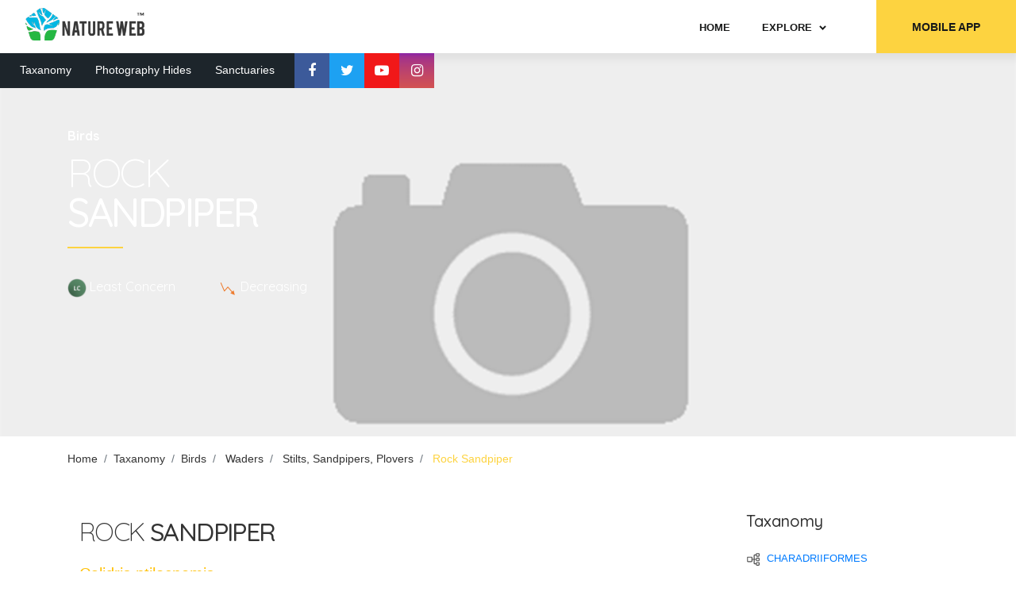

--- FILE ---
content_type: text/html; charset=utf-8
request_url: https://www.natureweb.net/taxa/birds/rocksandpiper
body_size: 86489
content:


<!DOCTYPE html>
<html lang="en">
<head>
    <!-- Google tag (gtag.js) -->
    <script async src="https://www.googletagmanager.com/gtag/js?id=G-0RJWVC3XLG"></script>
    <script>
        window.dataLayer = window.dataLayer || [];
        function gtag() { dataLayer.push(arguments); }
        gtag('js', new Date());

        gtag('config', 'G-0RJWVC3XLG');
    </script>
    <!-- Microsoft Clarity -->
    <script type="text/javascript">
        (function (c, l, a, r, i, t, y) {
            c[a] = c[a] || function () { (c[a].q = c[a].q || []).push(arguments) };
            t = l.createElement(r); t.async = 1; t.src = "https://www.clarity.ms/tag/" + i;
            y = l.getElementsByTagName(r)[0]; y.parentNode.insertBefore(t, y);
        })(window, document, "clarity", "script", "a0t4tmk7tf");
    </script>

    <meta charset="UTF-8" /><meta name="viewport" content="width=device-width, initial-scale=1.0" /><meta http-equiv="X-UA-Compatible" content="ie=edge" /><link rel="stylesheet" href="https://www.natureweb.net/css/styles.min.css" /><link rel="stylesheet" href="https://www.natureweb.net/css/bootstrap.min.css" /><title>
	Rock Sandpiper
</title><link href="../../favicon.ico" rel="shortcut icon" type="image/x-icon" />
    <script async src="https://pagead2.googlesyndication.com/pagead/js/adsbygoogle.js?client=ca-pub-0651822177480294" crossorigin="anonymous"></script>
	<script src="https://cdnjs.cloudflare.com/ajax/libs/jsonld/1.0.0/jsonld.min.js"></script>

    <!-- web-font loader-->
    <script>
        WebFontConfig = {
            google: {
                families: ['Nunito+Sans:300,400,500,700,900', 'Quicksand:300,400,500,700'],
            }
        }

        function font() {
            var wf = document.createElement('script')
            wf.src = ('https:' == document.location.protocol ? 'https' : 'http') + '://ajax.googleapis.com/ajax/libs/webfont/1.6.26/webfont.js'
            wf.type = 'text/javascript'
            wf.async = 'true'

            var s = document.getElementsByTagName('script')[0]
            s.parentNode.insertBefore(wf, s)
        }

        font()
    </script>
    <style>
        a:hover {
            text-decoration: none;
        }
    </style>
    
    <link rel="stylesheet" href="https://cdn.jsdelivr.net/npm/@fancyapps/ui/dist/fancybox.css" />
    <script src="https://cdn.jsdelivr.net/npm/@fancyapps/ui/dist/fancybox.umd.js"></script>
    <style>
        .gallery-masonry__description span:first-of-type {
            color: #ffc107;
        }
    </style>

    <script type="application/ld+json">
        {
          "@context" : "http://schema.org",
          "@type" : "Article",
          "headline": "Rock Sandpiper",
          "name" : "Rock Sandpiper",
          "author" : {
            "@type" : "Person",
            "name" : "NATURE WEB"
          },
          "image" : "https://www.natureweb.net//resources/taxa/birds//NoImage.png",
          "articleBody" : ""
        }
    </script>
<meta name="og:title" content="Rock Sandpiper" /><meta property='og:title' content='Rock Sandpiper'/><meta itemprop='name' content='Rock Sandpiper'/><meta name="twitter:title" content="Rock Sandpiper" /><meta name="keywords" content="rock sandpiper,rocksandpiper,calidris ptilocnemis,calidrisptilocnemis,lc,stilts, sandpipers, plovers,stilts,sandpipers,plovers,waders,bécasseau des aléoutiennes,bécasseaudesaléoutiennes" /><meta name="og:image" content="https://www.natureweb.net//resources/taxa/birds//NoImage.png" /><meta property='og:image' content='https://www.natureweb.net//resources/taxa/birds//NoImage.png'/><meta itemprop='image' content='https://www.natureweb.net//resources/taxa/birds//NoImage.png'/><meta name="twitter:image" content="https://www.natureweb.net//resources/taxa/birds//NoImage.png" /><meta name="og:site_name" content="NATURE WEB" /><meta property='og:type' content='website'/><meta property='og:site_name' content='NATURE WEB'/><meta property='og:url' content='https://www.natureweb.net/taxa/birds/rocksandpiper'/><meta name="keywords" content="natureweb,iNatureWeb,nature web,vernacular names,indian taxonomy,india taxonomy,india,maharashtra,state,konkan,western ghats,wildlife,nature,biodiversity,endemic,taxonoy,kokane,naturalist,conservation,environment science,research,indian bird names,india bird names,indian birds names,india birds names,indian migratory birds,types of birds in india,bird,birds,indian birds,bird watchers,bird pictures,guide to birds of india,bird photography,india bird photos,birds of india,ornithology,aves,indian butterfly names,india butterfly names,indian butterflies names,india butterflies names,types of butterflies in india,butterfly,butterflies,indian butterflies,butterfly watchers,butterfly pictures,guide to butterflies of india,butterflies photography,india butterflies photos,butterflies of india,moth,moths,indian moths,moths watchers,moths pictures,guide to moths of india,moths photography,india moths photos,moths of india,entomology,lepidoptera,indian frog names,india frog names,indian frogs names,india frogs names,types of frogs in india,indian amphibian names,india amphibian names,indian amphibians names,india amphibians names,types of amphibians in india,amphibian,amphibians,indian amphibians,amphibians watchers,amphibians pictures,guide to amphibians of india,amphibians photography,india amphibians photos,amphibians of india,frog,frogs,indian frogs,frogs watchers,frogs pictures,guide to frogs of india,frogs photography,india frogs photos,frogs of india,herpetology,anuraindian snake names,india snake names,indian snakes names,india snakes names,types of snakes in india,indian reptile names,india reptile names,indian reptiles names,india reptiles names,types of reptiles in india,snake,snakes,indian snakes,snakes watchers,snakes pictures,guide to snakes of india,snakes photography,india snakes photos,snakes of india,herpetology,serpentes,indian flower names,india flower names,indian flowers names,india flowers names,types of flowers in india,flower,flowers,indian flowers,flowers watchers,flowers pictures,guide to flowers of india,flowers photography,flowers of india,plantae,botany,microbiology,mammal,mammals,indian mammals,mammals watchers,mammals pictures,guide to mammals of india,mammals photography,india mammals photos,mammals of india,animal,animals,indian animals,animals watchers,animals pictures,guide to animals of india,animals photography,india animals photos,animals of india,indian mammal names,india mammal names,indian mammals names,india mammals names,types of mammals in india,zoology,mammalia,dinosaur,dinosaurs,dinosaurs watchers,dinosaurs pictures,guide to dinosaurs,the lost world,dinosauria,dinosauriformes,ornithischia,saurischia,indian wildlife conservation,indian wildlife tourism,indian wildlife conservation projects,indian national wildlife sanctuary parkindian wildlife,indian wildlife photography,indian wildlife information.indian wildlife photographer,best indian wildlife photographerindian best wildlife photographer,indian wildlife tours,indian wildlife safari tours,indian wildlife website,indian wildlife sosindian wildlife protection act,indian wildlife books,indian wildlife protection act 1972,indian wildlife reserves,indian wildlife sanctuary and national parkindian wildlife map,indian wildlife sanctuary,wildlife sanctuary in india map,indian wildlife news,indian forest and wildlife" /><meta name="twitter:card" content="summary" /><meta name="twitter:site" content="@iNatureWeb" /><meta name="twitter:creator" content="@iNatureWeb" /><meta name="twitter:domain" content="NATUREWEB.NET" /><meta name="twitter:url" content="https://www.natureweb.net/taxa/birds/rocksandpiper" /></head>
<body>
    <div class="page-wrapper">
        <!-- menu dropdown start-->
        <div class="menu-dropdown">
            <div class="menu-dropdown__inner" data-value="start">
                <div class="screen screen--start">
                    <div class="screen__item"><a class="screen__link" href="https://www.natureweb.net/default">Home</a></div>
                    <div class="screen__item"><a class="screen__link" href="https://www.natureweb.net/hides">Photography Hides</a></div>
                    <div class="screen__item"><a class="screen__link" href="https://www.natureweb.net/sanctuaries">Sanctuaries</a></div>
                    <div class="screen__item"><a class="screen__link" href="https://www.natureweb.net/taxa">Taxanomy</a></div>
                    <div class="screen__item screen--trigger" data-category="species">
                        <span>Explore</span><span>
                            <svg class="icon">
                                <use xlink:href="#chevron"></use>
                            </svg>
                        </span>
                    </div>
                    <ul class="screen__socials">
                        <li><a class="item--facebook" href="https://www.facebook.com/iNatureWeb/"><i class="fa fa-facebook" aria-hidden="true"></i></a></li>
                        <li><a class="item--twitter" href="https://twitter.com/iNatureWeb"><i class="fa fa-twitter" aria-hidden="true"></i></a></li>
                        <li><a class="item--youtube" href="https://www.youtube.com/channel/UCdOAGfarnIJ6e4luowsaqVw?sub_confirmation=1"><i class="fa fa-youtube-play" aria-hidden="true"></i></a></li>
                        <li><a class="item--instagram" href="https://www.instagram.com/iNatureWeb"><i class="fa fa-instagram" aria-hidden="true"></i></a></li>
                    </ul>
                    <a class="screen__button" href="https://play.google.com/store/apps/dev?id=7955827231779717327">MOBILE APP</a>
                </div>
            </div>
            <div class="menu-dropdown__inner" data-value="species">
                <div class="screen screen--sub">
                    <div class="screen__heading">
                        <h6 class="screen__back">
                            <svg class="icon">
                                <use xlink:href="#chevron-left"></use>
                            </svg>
                            <span>Explorer</span>
                        </h6>
                    </div>
                    <div class="screen__item"><a class="screen__link" href="https://www.natureweb.net/taxa/birds">Birds</a></div>
                    <div class="screen__item"><a class="screen__link" href="https://www.natureweb.net/taxa/mammals">Mammals</a></div>
                    <div class="screen__item"><a class="screen__link" href="https://www.natureweb.net/taxa/butterflies">Butterflies</a></div>
                    <div class="screen__item"><a class="screen__link" href="https://www.natureweb.net/taxa/flowers">Flowers</a></div>
                    <div class="screen__item"><a class="screen__link" href="https://www.natureweb.net/taxa/snakes">Snakes</a></div>
                    <div class="screen__item"><a class="screen__link" href="https://www.natureweb.net/taxa/frogs">Frogs</a></div>
                    <div class="screen__item"><a class="screen__link" href="https://www.natureweb.net/taxa/dinosaurs">Dinosaurs</a></div>
                    <div class="screen__item"><a class="screen__link" href="https://www.natureweb.net/members">Members</a></div>
                </div>
            </div>
        </div>
        <!-- menu dropdown end-->
        <!-- header start-->
        <form method="post" action="/taxa/birds/rocksandpiper" id="ctl01">
<div class="aspNetHidden">
<input type="hidden" name="__EVENTTARGET" id="__EVENTTARGET" value="" />
<input type="hidden" name="__EVENTARGUMENT" id="__EVENTARGUMENT" value="" />
<input type="hidden" name="__VIEWSTATE" id="__VIEWSTATE" value="G+Ra5bAJPE+hHvrHuIRkwgS0UJqQvWQfTzmUVKiE+9bPBexBgFR2M7iIZH0qFGg4HBj2SGRJxa3cvZjXbHU3EkYrs0vwUEbqHnKXGZSEJrW3u9/zWUxDHr8E1lC7D3AbC8hmz67W6yfk0+R6w2b4v9Qu7o9Vf/5GfKuEQcOv0DWrV4HOH9+7ELS0vZh2WDb+gF/REHc1TuzeTf9Hm5/LF9lFlvhVdpkbgO/5PP0ZouM75QGgWeD036eCwQfp2ICCOxWVTSEpBZ7xwUATPNmrVTq8Sw3rgE7aumt8AVmws0tRsNhltOiUsV8yHrJ/[base64]/OdLzTbKhCMp+XAAQZhUA7859UArZLhegBSNHhx/rlA7dlvjYf7t7MZ2Wul52OfR6W4dJSsFGDV1zvQs9zzGtbgPSD+1dawoGAWM7ELabz3NHsJ+BGytuNO5OtgkxY/hfNWibc3cA2jfU1tfU192eR1watjFDBBwQuZg120iSouu2Bz8E+q3TW19ywA7BFhIN5JwUuzCpX5M31CriR7ncLrINlIUcUkILUmwtWahLvHvuaI2yMn/F3rqXTNExvPc7Q0os/BfVWs8k6BABOucTX9UtjYCfQLZQ+YQ1D8tt2dD2e8WEH6BLc5wO+T1i6M1BurZhyVvczE1/SzacilQE+vkw0Rn+VxRaDcC6EGlGNAvUnFPzzTanoEHjrfoCVyngyMknaG39G7KS2hbZ+k9Cnmgupa5dEmDUZDLywRX/V667MUS4/H+5jxbPjsEZyacH5GKRrR3sQEyZ7RyM0TvKxQPcQftZbpZKX/l1P2+uuvAPGpvVyz2A5F0obLNjTluAcD1em0oAPwPDwRnSantPGR/LrbhQAXs61K69iXsoLRgZyTXHPw+IkgArFZTUrxq5tb7cp5qBJqS+RpOhkg0FaPE53yhUtsvuptcOLfDvGZmfdR17i/d0VzB95EvVhMJsAqzeft50P+wqSHXob+grmFwaw3Wc8yhpcRNSQgZRDfJAuXHtTRyKakB5SS+03VxLVkc5k8RBsN4DdzRjUKmj1RlQLObMlSmqoMx16Y9dFZzKA04EZ2WDaq6rJkOBLFdJfd/+JOyiQ9sXdrSdzXsxK3GyTn/VD8slHS7r7u/HIqyuO3SiZGnHxQpFsPQehRHH8+VwuUM+vMv/dnNTO+rc5/scSOWTf2tsaDuW1O5Zs5nIVWRf/FauacnFWi5z10CBVdX+aeYqTp/[base64]/TPXT8ETAe58e4xmZvNQxIPRu25M5qCCNA2KBrlSgcNdvojA52FNs4QOGYc8kfDTIpG0rao8f1xnnhGX+fOKX5YmOlZwJb5MdgIOmNcJ1ek8MbZsV1cX/h2PRfvFfgozX8LTeDRQoWmYKw2h7E5FgGh/cOYt2K1ydGGPa1eLlRENawUaAiV0u2OohGyKgzSFQu0KK2RFDcuKfauAqpg9vF3JBSQC0gnt5R8VHOGilnlcEiw7cooutvDzKPZJsy/c0VSd3GreK4m+n7B1oGN43RqW7bgUvhKWFleLRw8UlSE318j1dSGbcPVYvPNr3cVM37b3cr4gTCHPbHOfbZWHTjJPceDvTUrgevEKqHuuQtxXly1nYoUQr4JXMagVVeysYhyR/Fj9crutZapCj5zuMZanRCIUZItSkro5SBOnEf8QRwbPKQkxakHtw2lJWCL4RmYDyebCrBrvOaXCskWx65XIuhxxJHBfRR523hI8UcyjzqdUsTBe4ortMrEIhay/MFIN+JlRlX3NsTwdbyaYVmv4WwD075Zb5m80Wwf2zDUniKpE8dT5JTpTXE3lRQtabbSPbElcFUqfqfHSRsOcSargmaIYENUTkN2wCj/F66TdsnFFOgH2nvqd+wywgCkCwVn4vI5ACtBV3xBB78cJpYeLD4pVcrnSxltjpmJNaWKisG3yP/[base64]/4mP5XBRYE0p+m73fxQRFVEouXu0T6tb3OHvwFsrK94aZE8x0P7y/rMUJsH+VHy/6H/RNzRTL7qzdIRVy0HND8vROBL3Qk8OTO8zyW0Gsfz5yNvsG+lEyEioD0sNkciYDZTW+dmMuLhYFFEe+1JS5tXVlb+1YEvvLI25A76XlNJVd0raeJ+zaz5M9qgdDXHYN44Rh4BlFwhmXeJi4jRIG0QiC49r3aKdar9LOhKeNZ/7KqtJpBiE9Fna0DyR20Ck6nUArZkyMlf473lwXvxBpnnROOvUOStyUwdBqREsgXtq/9k4vJ0OPXsIigbif9cpW63tuv0829e3ptpWTmmp73wx4tg5Qelr3JmKRDcgJpNwypxULbSmsFXtuVAlDqAmeYsV8ZiLC/OWyVxYWnOnKwYsoePuE03AZBZbjZkTLZ7pjYbCJtwNMrV6k1Aon4RO3MVYNkXnhjq1Gxr545jTFhWFR0o7qE9D/RNr/yPU16gz5FLLgjgkjJEiBAgENJyzGoyH6c7HPsskR57ipqE6T4bft3Y2OTsQT+I30wvkkoyzGhGNXU3o3h8ACFoV3qzcHkuqe+mueDy/DymCda2HZ+kCE46hbhaDRriNhSvAjD3h/Ufe02WysXN4dcgLLRM99LBhGwEQMv7frNSRQFktcCPvG9woKTbUMTOQFjiZwmgHEi8YBKzGakADxa6ML9/g/bvIFPmquIyTeJYgDn7rlio0Wh8Zchc05Q29KSyX1B3L44dgKucIy0gQPY3m8J/AmjovFAq/HZlKSgflyrjisXPJW/JEAT1BpuaSC7xSReEh7qrVpGqimPMkXXWQN8yfezii9tl6RDZlt4Y9aP1m78AIY1kVhPKnCUmxH+a4UYwhV5lufBzThsqj6TkamlggLJfuqutoF3+pM/M7UlPQr7LpIyqQFQkE97TtG/5k2SfjVBdySM11yxn/K7wj3kJpI0nMiXw6tweNt6xwK6RnREVztXKQGurHGb4lu90AzkagGHV4vbniWhW9oAUHEtpBSuBsH1FkB+vHG3tJhYwG3bAMXb7AiRgFnoGnqq+Pjqpsq6TzVeMcfFnQr0TePYiS94EKv7MBFwX8uAkZq+JFFp6zc7wi/4dfsnQ1SC1L5Q2AoWxpZZsAlxisLILEfTLu2auq0Ng5TxCHNrS9jlh11XRA0fnxlEqUEcSWN2nAQUWuC3sUHHCPFIw6YPnVROz1VtlRMtkQc8Rt7kSSijWWq6d/Zek//[base64]/MrF5zKpxZsC1uTjeXQ9jFZoPWFr5s4z0tuLL1dYe5qlzoaoH3zs3JZtXh5gaJpHy/F+93swUZg0Us4Hpoj2KHyMwjuNxILwCaKBkuh1FV8LOuzv2nYSNyOICcQVL4wY/FHEKF69WMZt2pANP7tEo1J4jyhA24ZCIopSbi8R4YI0e4lpFMHTzre3at9LKvrkhM6mpRZ1V0aAj0cGZvPfn7ezcz9wIbXTitvH1FNzeIqcdncq8l6mHqtTpw/JLCVJSlJI1Z7cbGzGIJbE0zHdaDbpYawJXTj70CcyHeU/920UU4EWh93pSFbf1SJmML0bXmQu7eQkLuDVT6e24mUBAM9s4xChsD5YkWK/kgVLvdbCLluxL0PRxEIk/XogdS/PXOjYDPRFfjPADRgbuAGGYBa6ADFfKkLmSiJff65VQdP0HB6oaN9Q4xcxg+JD8x/ueeOASySKSWTw4eVAyQwhUCRl0QNLHeCmbryhX71d3Upb478VrsPRzRe8m/DQ+Q2MwkiqUJSX7FmMO2MgJE1KD3gofynqSMFsJYqRxlAbp70MtIe8I8C6lJ4TDjkvbeQfghcijmVj/uGFdlK+Zk12RGYkNgJnyUjZqugkeZR7UO43dZR5ZAQ7WHtiN78pWW2fkGZmrpHMEizjoHRYvnX5dnClu15paTO7T5B5ya1emW/+7jIscuENmKdB/06HqUMbvO5WH9slylf8frjsn8YEXORGQHuUB1BbSz9owPlyGFhQFxznrgZvdRp7/zbtAWcucJnOZ9Kc0d1VC4y7JfBnaDhRVSgzU1c9hEsw1YtGEpjloqrCS7lTDFKKawCZThIcg8FkWaUvaaa+PmU7Ni91jAww5bTvFDkROgxTKydH3McvvNqRACHkAIxjPnbvZbjwHryzbzXt1BJ08W5/f68G/cxNTl/q6YTp+TqwGkkE8mBu1JEKoqwIoDSQNEHWIn842Yr/EyvqhAWrGv3Xd5SdbEsCkwU++BB+DNpFKDBlLg8os5/Xc5tuAs4AiiLrft0gZFx04rQYs1lN2aPeJvebBFNjqD2uOANKMnfDMAoG6lMRqVrWlQnsDdDTVsoK44+80xDrC9+AQF3Oy3UVpiYtNhPnuZ/gC4MHjWnCadhc/x98Au4IOrYOqo+FNKnB+GJWh8yZgCsRE0atw1z6kMGb/2IU4WrkNGtiPvKiBcrWgbKj/PcyMLqijyY1EmwMARlLQhLenFVwVSTX0NXtn9n60NJkHGFAwqd95bCMx5wsqudVQunUJjr67BeLGIKb4WQlVBxP0NehdF5DtwXkVapHwG0CPV5CGsUOCs1cCVYnjHljHgBgThuokL48JraFZq1WGF/4Tw2asP9ATfQ3v3qmz8vn2tahQ07H/bKDoTgu2Q9EdzQBIS5HWD8CQwYThuXPVjE1ppv/+eAifgkL+4wbTMMrcTNE94UABJIjPiQOUdoZ2U19vkzypi+RSq6nf5cVUzF6fz4Lxi0gKnMPnr/nWGOeMC5Mb+TVD/Ur7o+eCxpYvQYa0kj6m4o7LCF9+J42+W3CUCVii1ml7YpLOZMNN7HQtoyfD1RYZh8AAOv8peSfr3fqmMNSlWj7BSYtKqZmbyp1+lPdmxfgJgev3HyF+UbcV3GhIdGMs8ui9rafQJnzm1GH/U6zhJEIorhSDBio+rLkGhJ+AV5xz3EqOVvkvt87BLc/mEBUwr7B6Wle6fessHvguPioGjKTTwXBuLYSV1cXpbYri+qTJwIsHK4+pqqBFyg1W1zBeCS8urMDPl0wA7WTcb5KepB6MqfguPfxRFS7sVExxdvBH/0oJS3Z1n2+Xcx4gkKu+756uUXj9eGZOUMZpKY3LI5HORoikMdz6K/[base64]/BOwsIqu4fnv1rR3FgLKGqfBlNDU9huLp5yAL1kLd7NYeFmwkWdIpAzWcMXkkZvbEuzA6wFokCoHmzpuOrhFAgr+40iX/syrzjuxn41viL12X2UeLeeaA0mUtoxS4y2j+4sr2XZiCG5kNKXRpv2m8zpM/f+vpmuVbL456LVNnJn+9ofDA/gTF7KxwQkZOP12mWxxvgBcF+1QBUS5DVX1jHnM3qZbPfz5tQCYD7565IN0LOK2LPm5EHSFle45bVww2vJ/koS8rSLXE0gW6Cx31WJLOHyCPlPvS7evsrb1jm7l2qRX16l+3UerR6HxcDckKUvUD6BfY6bCNxD3dSTCKJUnkf1ThFkpTcBsJtYtk+05aOxEcmKRCQaK8d1YxX1/89o0dXp9peayizkKY8lwkA144xriWH/aEQOpfBNI+yVhB++nKUuC9mwEsysR1LAFTxz8JTLLs6EsC+CBWRx7IaVUxYw10VE92XVYrTSz/2GVVkZWxp7GfUxFy0kJMRQYu7BdZBVrVhaRB86xBKke0PT7rMK6i0qOQqMl42zMb1qeuf/NF/Fo00o+SGmCqlR0X9XmA9+TqEdZtSVFShLbYObCxXkrKiG1zHyAWjqZOeQ2Husv0KQV5f5dnnlJjbEV3z4g/mq8NcI5AtCG1QkIADPxdRwDvIDpPo4jyqjeYXCSwx2Bgh/W1McvA19t2iM1Gp7/8g+RIbBiBCvHOABHxcvChr571hvEqTXCLKwBw6e1C/Tu1lDYJaS0S65PjJRU3mH8GfdOtM66URAVg/gLjTQruoQkqX0AMtiTPKq8ACKLaPYRhwuTEzS3zR3ObaoBGEUg0nAwWlizXSIyljkqvdcMDSykobEKwjQmU3SoxmTOQaLwJyCo0rpB6Out4zslUQtEMef9moTsQ2Eu6uB54Dz0Drx8C1zNBRIK6V/TqFGV4fWJrUBQB2NQuPEgq685gmRVUjt20p/Qy252Bc1HwAF23+j17VjM/5Btxx/4iLs7cEWFD32emn+wjU3ERf2IWbEA84bDZbJBS+6dYpxTgYYjBFPC2bBeKhZMdo/jZElUUdonTEfbfr1p4Zh1i8BXC4uVLpATLSxKw4nDlnKfZr3tXXI4ICYoimxHHMM5x9uSN8Gpt9MB8M/tEDtcw46WhR+6Xy7RJ+lLLB1FOhllYKTA3+NNP7KC0U+WFxOhWJl9AQS7TJpShQhNM1CFsz/LZgB47Ioez/iKIYmjCD8KpHPMvvntbMAk/8Oxh7dvAttN5nhSqmH7WVetz531FVjb0Er4ab+tMgfroHMURahg0E7XIjeG4XCZFurS7ELS1v7v85bK0nzK8bhWVagZCUekprovmPSz4nBaJ/cLPCJ5CQrzvw9ySB+EtHUHIYgbAhpXDONNLAX37PQVdqA8SzkeD+39svLteiDdQtWKVtd4aOdtch81TKI/48QEUo+hVU3G4fn7fWcXw6stjSEaIWGYKhwKgRRyZwCLUBZV1NgIEk724jvt3iQGYNW/qbyGHcsIdNTNWrlRPfi0LHOI6dEfo6IcVGQBdfHiUZuQNsc0ySn2SkbeGL+pLFEQrCfo2qbUQFp4Uv9/ZGdRMJ9U3dD6tXmK35Tr765wb2n6KEHVGTDzMRQ9HCCWBJJa40iYI0izvzmuGKFpdo/[base64]/2U6fdwxkjjaVnT1fGD1jXRp89xiSbljrTa9xy+zC6wazFN9EyWZIPaQeCGBf5poYR+ofbrXQNsc5lr30D+ZHWxkm/bP49HFJcC/3YyDg3ZXLaDvqF70bxWTRxWB7NsX3d63XnFzx0A34Vp/kzZznHvDB0QfmnWd2bYrSD9nNdFIHfQpLcwYjBBmK4pcheYJ66azoER9NnfDbJEbkdEF5f/P1EHWwcCds/YB22vMkIq0unb36MCnMvouSnbv/MgE1sa3du4QF6Gg7adVVp6rf4JdUsSpHXbs9pljQupsuipvwwwSBPulXHG/hzne2P2LftfdewgVcRlvOr4TbB5zdgAD44sEQ/QC/2B+QE6edd9SZCEOIOSR+LnB107y7WsExZatFXHyPT3zfWWGy+EZtkif2JedEo1OuMl7b/soz1ViVp0R7EU1XPCD4kK9JQVe5527gem2EXZ0AmdqlnWPZtb+YLt8MOALktTXRkepG+K4auNqK+gS/dEAtKQ1eqv6z4qhaEd3q2k1noO2zkohjpSRVxT5vvO8D/xaMWdF9ydSi6G8yeIW5UdL6sKzyvCoMkfdeSWDX9fbs+/OGgIZ2e0afrP/[base64]/j4cxx38JjEj3P5FsQYMg8tECgR/pjSxr0E3XnQHrs3LeKga8e6BJU74iDHrev8SMQTOvIA2t8PUMn4PMxhi2AHQU1qMPGl/qNM67kRkMvy6Efm9iFw52byGtSNTLoZicZU7nc925upEa4DQQzCecmzEUNPBS9g4RqCLh25yPrdkj1npWWOvjz1Ha/KDZg/a7/0WtKB1ZsJAqjyjI4C2VTG0puvom6nQxcM04qihDuNqJa92vToQlTQ7efi1ynbSL0AfFMiyB2GUYCC0h10dNyjSNFj+/i2QLtGEGb9R2UhZDiWmiTo3XrloKAI5lyQSPAbB3RI+F83VVaUvpr5XmRCwCxkT9bGp0nIliYFFxPSUZniT00LC/9hhYo/hQBFxCLw+i7A5Y4m3mHcf38JG6iO4qJwzSAR+Rca6kUEQEE2FTBsV0dmOfmkUx+Kw2l8bJ5p+1v4qEYJvzQaGDgdNvpKxVY9qIP5TDB9FX717dSGI4Z3NDUQQa97mbeoLO65id8AiDnXlsox0GJRsITyHc+d1MvetgkeCcsKsAki/Yp/RK6I2kXqwEQ2MjGWmmohHJcsEmS9gxLbg9fSK0qvvvvMW8V0QDbK+VjUGkG8MOEXrimZOAELzyusBWVdpSre79JkNPxvRqNmsoncY02XH8sKlD0tfIJjk3B58eFcev0tV5Stq7ErYxrKz3hci1O4VpZxOiqIOMQAQLrRgwTTRh9N1RBoh8wdB+kOy/eAMcdyN4befxDLov/DxadUXUVsKJ7YR1KnHe4H4iovizazyqM0dHc2iij4Z3u7n0AYboITnsFkgiDkuqIrInOgbi1mBZrNc1R02o0Mrr3JgP3og3BJH7cBNzqzuRekg7Q0eWlOAOIQ3n1BN668QZCAmnbpypDf/2wJhaWO1DpcOg738n22481V/KEHNV8b8WME/y7/us5Qyekp4wPcn8zQXK1vo4I0rtFqZHG/c+dT6tmw+P9XdFXTwN9e11TzAMLTjiyi9N6OVSs/2LjcruvTWl3+ind587ueVXGy8R1CETet2OF+O57WQcPmOqB+0YRyWy99j+06X5+pN+rkA0E0TBNBAUCdeJ6JT7NqrrVEXzU+nLSQouWl/85bmGs1YCWAvP3lGy9UPfoWM76x0PQJ02TcGKSq8qbbB6mSJ8q+bZiYUSRJDHdoVKBDjZl6ey4YBBxXQ8fVGM/NtDFGJclR86i+UVRWjr0yrAkQiyHaMKkRx+MEXWbj2UMvKDUzEcynYPk2GyfrzMpyIm/8r7PCJdoLrYg65Wr3OF6hGdNCkMOCF/[base64]/+mPXxCOf96RCCpgY1v5La6DUVLMQyelI+AS/Ibkun3l9PY+HjSzFua/uoSMQM3eOTgPH/WXR86B1sR65ObRAP/VdrM2rzCIXEPy7rYRDYSMhWhNBSfM9ZtlOd2f8iweDeRu0Obxdx6NCcrkoyNIGFkQyaExHkDAm1hzqfXsWa/ujKnJ5Kpid1qJS15sdghKLaEg+UT8wWd+47owxGKq9XQFmAWAkHDKeFPGPAbnbRapdTYZ5Ale23gaIU5W++sMt2OyUiehysIVceQJbT4wja/YhrwZrNYzqAk0xhJO5laWPcblRJ6BJoplcbtfpevKf8qlWFbXpOG5pTSTWmDGBcGqCp0Y3jhF+FeI4ITrMsS/RQQeTgHId1IdSf8i7RSi+V/XH7/cTnNds23agkuFeVqbRExsjru5QIvC+EqHZWVgkLrjpPN7E/W+BGSIjKLkCaQ4K50IFRJx4enpUEgD60DaIlXoCUibQPMZpHZA4EqXShgcECZdNERKCGr5eBQhXoDLcWNLHRnw6ETUroiY1FNCxLZjJl//qcwu/qA4Tdf3hxHn8OuFxk86S77QwO2zJ9v/kRawhAVp+iyrtd52ktURl7OkoS5yH2ZZvqLLQ1km4eUoAByHJN6uMDhj+Xvuz1BRoKEYrkSXLnFSslYKLbLnwp/WX37a75RSlVBrDZ4ed539HEOFO/CqfgwK7rsSuAjH/90PuFo6ihwNkLtngCivn0ir3huLARqfR9EAzHXN3rTAyBpCGUAPPZENJmFdsyzR6YlN4m5QYBu4O1tEYO+QalVVFGkoY5OrYa6aGFIm/OHHCRRsfDnHzQ6RWpIkB20DxV81Zx3DlhmeiXlAqjlWNpyreES9rKm/KtVWGJWqsJ+pywpbXqg1dMadQ9l7jHieB6nZbvf1lMNUWMruPeimghQ8p9A6so69sLXrydfhVEfcrF6ojdDNemtg6pzHg2YVO0MBfjdEIU3cO0VO/Hg0MOxLSLuPqADfItaRZ7sMp4FlRYaaC6lp2WwvxFn8K2NXSj469+oUdZV5fP4IynVIVvG/2LMHg8jNW9Sa5r8blYkVroWW12i63qFNQyc2fDDFTzu7xD5+cVTHKmP4pGB6Fgy9jA8fWrxVuE25CLLtQejdsoZRBnI4sOdu0ONkdIbimtyB9NUHAbfbRYsNDd4jxhZk17cXmj42kOzRYb5gJx/[base64]/9tiBLTxM/hR78HU0/0OGZQpz4KbnBp5UDx1VjR5HOreeaImNukpX0/TeyyDGGJdiZ+rtD1NrE2uVoFLr2gyQbSsocZSE6fLSsDLVvearz2Z1VCyq+Cj5342BoiH2nPAaJDJU4ADohm0yuSNAkIdMCWPsrKFj4/1XnteMG6lSQ5BrK/TvM4VYKaAXpJAgS4iNrBLoF+IVCr8x9B4pT7+6dKakfPFdRwsihaeemDBCZ7zv3ZDNBeXsmWEkLxYIl6dfLEB/6oCQsC2txsTqiGE4DqNW0QOSMj3xSavjtDUKpygX4YVj3SdC0YGSGJeRwWKUhva8S+KBV9prsjyNf6k46rUvsRrcz1EkNIeNY9Ynay4BhBjd+S0mp26sjUBeWiUX+DRFpSImoGWhEW3AiRo/pNxk9SEzdDshdaAMQAGxZvf29eyxPhxNzccFKVTC9iGPEoJe7mDSzzYa+OnHUfIAy4qecpDsBYBWkVNG3gn3q8ejQ7Bq8cksS/axDehVNYX/E34RzP6DmEW2UY433bqRcqTtxy9dFODYnzYJK4LDPTHmt1yg4PvoRuBOixT48bIF2tlJChVuQr83MMDr6Y6ey3y7qtJBIBRmHp5wgn+DpMQuFuB3CMK5Fwy0JM0+vm0pVt4vGF5Mz5g/eyD59crz5kr/zUR9Fmyw89RPXz5b1KiCtrRATeOSaro9RLnZJGUvfDGX0GNJAcAj/K/hMIfK9GuZrKtpADr0+EydAUe8+vZGHZw4YS8sr5nkMRsJq8KM4zqnSXq8qLzcfKgBvLEmiOVYsr2qpXUmMvW/vjj1oWmndowaOSYqAN7MXeyLTQ//XPc/g5o4jkX0UHW+3Lkf32Lrm33ijyTWtzgPqjDEx6VdQzLOyV4PFlWjiutJ7c1MH6ZqFqcL5rd88TNAPPyP2G/hBonP7MBmGzBCkb6h/d4toSCeWP3YukK1pohBfUWCrxBOjUgA5fh8vbFAAWGl9ls3SBDWsKIrnD0CmSim6lbrehW15nDArHE3ZsPiY0CIocL5BUs3hySuj/UEAShllCwjTPnoRrsZ1xt9uu/8SXsoRd/[base64]/hNAVDu/aJG375699sjpO92Mdk964V2+po0RRbGMch4sNvj2O+0l7bBpk51Z892niM5d8IANE/PpnpKTL3DizIH/zG5gtIoW1WitsaxMtNGha9+Qbf6t88RJvKBh6YwYKY2adDGTGr1Z4w6KB5MwZHbN04Em1KAgouWmVXHthOCoRiDt6pc27v4PQWJ1hYlbijhhMG1ATFozjYyvu5bhryLnJL9aa2wyutrsEgOSpNpUDCv4chUcpSdvntxh59fo6QUPIugBaANhFIRsry37t8kBRz/RUa2K7awIeWHIvBIEMvE7fsARQeLukn1osAxLytb7ixMi077NUh4/LSz5qS6atybftQUt/05ERv7tzNg4Sr04lnL1lBnJlRjfq5Gpdwgt4fVmMykFkBUFv+tU/[base64]/Qftylp1mYTXdNvDUbVp4FF0BMbpuoYdlbZ/rlJAYYfino1GEbplfVY54tJXEMwwsnG7USVbBUU3EuVtel0WdaGHfPYkbCIf2HfzbDt+z2UpXUXvGPkvg4hFMa9hpxo53+HVejy2ZumS0Til3wk6exWcq38GpZ4qnklhslwcybp+1EgeH+xWuraJTVT0vKV3p1EmM1tDL3AsqZt5dpvRwqXztEOfk/vilnRlqKtWd2ATOXoAQkapyXJ0W1tWAqK6zZ8V9ffLE/XMmVZYqmhospJCvZ1RsuASxfdl7FOi/uWRvhNudnX4mbCmpJViJgjAFiHcOzLD6xIpYh7Ixp5D+0sc/ilUNGBD3oj33uhIGRkOhM/FtKLnxXvvppRAEwVsGegEsjq/y1gZG5fM6ODiRnuT9oITvlSg9QFyfUL/JQN4vy/dJWG5YWb93JtOzfYphj4m8GEQ6tMnv2BE6VxvEqt9mbmCR/tYInh0mHAOGe9VVdKa1BZAgJATerMC+o4ewzvwX114V+dTXxVsNnNF3LEtVGSSGwG7PXVuLlvFIAlxP4Bk58cd7O/oaZgKkRlVTRy+14uZyl6PH7g68G2nT/5OmVrETj0HZUzd7uEbb1PLMH3HFlpsfSQxT35RvKmOd0sGtnZcQhum6svZBAs0DJm7X8x1yH1eDjzFU59DtKkKcnVYSLv2x06o+cADJIwz4v+qIPz/qfejVHVqnt/Y/Faym+FPt5ldK9lkCsHRglkwLmZouLIrL4az7JnK+2Kxi2PfIBL/5ZWf1sz+Q/R3KmO8dVQrb05w/T9Y2YXmjFsWPoG2byCdPQMYQap3eOrhpX2kXfo6fz4sprxCA==" />
</div>

<script type="text/javascript">
//<![CDATA[
var theForm = document.forms['ctl01'];
if (!theForm) {
    theForm = document.ctl01;
}
function __doPostBack(eventTarget, eventArgument) {
    if (!theForm.onsubmit || (theForm.onsubmit() != false)) {
        theForm.__EVENTTARGET.value = eventTarget;
        theForm.__EVENTARGUMENT.value = eventArgument;
        theForm.submit();
    }
}
//]]>
</script>



<script src="/bundles/MsAjaxJs?v=D6VN0fHlwFSIWjbVzi6mZyE9Ls-4LNrSSYVGRU46XF81" type="text/javascript"></script>
<script src="../../Scripts/jquery-3.6.0.min.js" type="text/javascript"></script>
<script src="../../Scripts/bootstrap.min.js" type="text/javascript"></script>
<script src="https://www.natureweb.net/Scripts/WebForms/WebForms.js" type="text/javascript"></script>
<script src="https://www.natureweb.net/Scripts/WebForms/WebUIValidation.js" type="text/javascript"></script>
<script src="https://www.natureweb.net/Scripts/WebForms/MenuStandards.js" type="text/javascript"></script>
<script src="https://www.natureweb.net/Scripts/WebForms/GridView.js" type="text/javascript"></script>
<script src="https://www.natureweb.net/Scripts/WebForms/DetailsView.js" type="text/javascript"></script>
<script src="https://www.natureweb.net/Scripts/WebForms/TreeView.js" type="text/javascript"></script>
<script src="https://www.natureweb.net/Scripts/WebForms/WebParts.js" type="text/javascript"></script>
<script src="https://www.natureweb.net/Scripts/WebForms/Focus.js" type="text/javascript"></script>
<script src="/bundles/WebFormsJs?v=N8tymL9KraMLGAMFuPycfH3pXe6uUlRXdhtYv8A_jUU1" type="text/javascript"></script>
<script src="https://www.natureweb.net/js/libs.min.js" type="text/javascript"></script>
<script src="https://www.natureweb.net/js/common.js" type="text/javascript"></script>
<div class="aspNetHidden">

	<input type="hidden" name="__VIEWSTATEGENERATOR" id="__VIEWSTATEGENERATOR" value="989FA8C1" />
	<input type="hidden" name="__EVENTVALIDATION" id="__EVENTVALIDATION" value="ODKittNg93DP9YZtCIFU+EKB9WghmyO5nSI1gPLL81TNS4JMfay6qG7M1K4rr46Fc3nvAW03CzLEizlw3V9nEV+bUfwWL9hICcv/2kEBNwi4Cw6UVMpF0QO9Jr27UK0s" />
</div>
            <header class="header header-common">
                <div class="header__top">
                    <div class="row align-items-center">
                        <div class="col-6 col-lg-4">
                            <a class="logo" href="default">
                                <img class="logo__img" src="https://www.natureweb.net/images/logo_black.png" alt="logo" /></a>
                        </div>
                        <div class="col-6 col-lg-8 d-flex justify-content-end">
                            <!-- main menu start-->
                            <ul class="main-menu mr-3">
                                <li class="main-menu__item"><a class="main-menu__link" href="https://www.natureweb.net/"><span>Home</span></a></li>
                                <li class="main-menu__item main-menu__item--has-child">
                                    <a class="main-menu__link" href="javascript:void(0);"><span>Explore</span></a>
                                    <!-- sub menu start-->
                                    <ul class="main-menu__sub-list sub-list--style-2">
                                        <li><a href="https://www.natureweb.net/taxa/birds">Birds</a></li>
                                        <li><a href="https://www.natureweb.net/taxa/mammals">Mammals</a></li>
                                        <li><a href="https://www.natureweb.net/taxa/butterflies">Butterflies</a></li>
                                        <li><a href="https://www.natureweb.net/taxa/flowers">Flowers</a></li>
                                        <li><a href="https://www.natureweb.net/taxa/snakes">Snakes</a></li>
                                        <li><a href="https://www.natureweb.net/taxa/frogs">Frogs</a></li>
                                        <li><a href="https://www.natureweb.net/taxa/dinosaurs">Dinosaurs</a></li>
                                        <li><a href="https://www.natureweb.net/members">Members</a></li>
                                        
                                    </ul>
                                    <!-- sub menu end-->
                                </li>
                                
                                
                                        
                                    
                            </ul>
                            <!-- main menu end-->
                            <!-- main menu end-->
                            <a class="header__button" href="https://play.google.com/store/apps/dev?id=7955827231779717327">MOBILE APP</a>
                            <!-- menu-trigger start-->
                            <div class="hamburger">
                                <div class="hamburger-box">
                                    <div class="hamburger-inner"></div>
                                </div>
                            </div>
                            <!-- menu-trigger end-->
                        </div>
                    </div>
                </div>
                <div class="header__lower">
                    <div class="row">
                        <div class="col-auto d-flex align-items-center">
                            <ul class="lower-menu">
                                <li class="lower-menu__item"><a class="lower-menu__link" href="https://www.natureweb.net/taxa">Taxanomy</a></li>
                                <li class="lower-menu__item"><a class="lower-menu__link" href="https://www.natureweb.net/hides">Photography Hides</a></li>
                                <li class="lower-menu__item"><a class="lower-menu__link" href="https://www.natureweb.net/sanctuaries">Sanctuaries</a></li>
                                
                            </ul>
                            <!-- lang select start-->
                            
                            <!-- lang select end-->
                            <ul class="header__socials">
                                <li><a class="item--facebook" href="https://www.facebook.com/iNatureWeb"><i class="fa fa-facebook" aria-hidden="true"></i></a></li>
                                <li><a class="item--twitter" href="https://twitter.com/iNatureWeb"><i class="fa fa-twitter" aria-hidden="true"></i></a></li>
                                <li><a class="item--youtube" href="https://www.youtube.com/channel/UCdOAGfarnIJ6e4luowsaqVw?sub_confirmation=1"><i class="fa fa-youtube-play" aria-hidden="true"></i></a></li>
                                <li><a class="item--instagram" href="https://www.instagram.com/iNatureWeb"><i class="fa fa-instagram" aria-hidden="true"></i></a></li>
                            </ul>
                        </div>
                    </div>
                </div>
            </header>
            <!-- header end-->
            <main class="main">
                
                <script type="text/javascript">
//<![CDATA[
Sys.WebForms.PageRequestManager._initialize('ctl00$ctl10', 'ctl01', [], [], [], 90, 'ctl00');
//]]>
</script>

                
    <!-- promo start -->
    <section class="promo-primary">
        <picture>
            <source srcset="https://www.natureweb.net//resources/taxa/birds//NoImage.png" media="(min-width: 992px)" />
            <img id="MainContent_imgRecord" class="img--bg" src="https://www.natureweb.net//resources/taxa/birds//NoImage.png" alt="img" />
        </picture>
        <div class="container">
            <div class="row">
                <div class="col-md-4">
                    <div class="align-container">
                        <div class="align-container__item">
                            <span class="promo-primary__pre-title">
                                Birds</span>
                            <h1 class="promo-primary__title">
                                <span>
                                    Rock 
                                </span>
                                <br />
                                <span>
                                    Sandpiper 
                                </span>
                            </h1>
                            <div class="row pt-5">
                                <div class="col-md-6">
                                    <p>
                                        <img src="../../Images/iucn_details_lc.png" id="MainContent_imgConservationStatus" width="24" />
                                        <span id="MainContent_lblConservationStatus" class="text-white">Least Concern</span>
                                    </p>
                                </div>
                                <div class="col-md-6">
                                    <p>
                                        <img src="../../Images/population_down.png" id="MainContent_imgPopulationTrend" width="24" />
                                        <span id="MainContent_lblPopulationTrend" class="text-white">Decreasing</span>
                                    </p>
                                </div>
                            </div>
                            
                            
                        </div>
                    </div>
                </div>
            </div>
        </div>
    </section>
    <!-- promo end -->

    <!-- navigation -->
    <section>
        <div class="container">
            <div class="row pt-3">
                <div class="col-12">
                    <ul class="breadcrumbs">
                        <li class="breadcrumbs__item"><a class="breadcrumbs__link" href="https://www.natureweb.net/">Home</a></li>
                        <li class="breadcrumbs__item"><a class="breadcrumbs__link" href="https://www.natureweb.net/taxa">Taxanomy</a></li>
                        <li class="breadcrumbs__item"><a class="breadcrumbs__link" href="https://www.natureweb.net/taxa/birds">Birds</a></li>
                        <li class="breadcrumbs__item">
                            <a id="MainContent_lnkGallery" class="breadcrumbs__link" href="longleggedwaders">Waders</a></li>
                        <li class="breadcrumbs__item">
                            <a id="MainContent_lnkCategory" class="breadcrumbs__link" href="stiltssandpipers">Stilts, Sandpipers, Plovers</a></li>
                        <li class="breadcrumbs__item breadcrumbs__item--active">
                            <span id="MainContent_lblCurrent">Rock Sandpiper</span></li>
                    </ul>
                </div>
            </div>
        </div>
    </section>
    <!-- navigation -->


    <!-- NEW SERVICE SECTION -->

    <section class="section tour-details no-padding-bottom no no-padding-top">
        <div class="container">
            <div class="row pt-5">
                <div class="col-lg-9">
                    <div class="col-12 bottom-50">
                        <h2 class="tour-details__section-title">
                            <span>Rock </span>Sandpiper 
                        </h2>
                        
                        
                        <span class="tour-details__price text-warning">
                            <small>
                                <span id="MainContent_lblScientificName">Calidris ptilocnemis</span></small></span>
                        <p>
                            <span id="MainContent_lblInformation"></span>
                        </p>
                        <p class="text-secondary">
                            <i>
                                <span id="MainContent_lblAlternateNames">-</span></i>
                        </p>
                    </div>
                    <div class="col-12 bottom-30">
                        <h5 class="tour-details__section-title">Regional <span>Names</span></h5>
                        <ul class="list-icon">
                            
                                    <li class="list-icon__item"><small>
                                        <span class="text-muted">French:</span><br />
                                        Bécasseau des Aléoutiennes</small>
                                    </li>
                                
                        </ul>
                    </div>
                    
                    <div class="col-12 bottom-30">
                        <h5 class="tour-details__section-title">Media <span>Gallery</span></h5>
                        <div class="flex flex-wrap gap-5 justify-center max-w-5xl mx-auto px-6">
                            
                            
                            
                        </div>
                    </div>
                </div>
                <div class="col-md-8 offset-md-2 col-lg-3 offset-lg-0">
                    <div class="tour-details__inner-block">
                        <h5 class="tour-details__title">Taxanomy</h5>
                        <p>
                            <small>
                                <span>
                                    <img src="../../Images/tree.svg" class="mr-1" width="18" />
                                    <a id="MainContent_lnkOrderName" class="text-decoration-none" href="charadriiformes">CHARADRIIFORMES</a>
                                </span>
                                <br />
                                <span class="pl-3">
                                    <svg xmlns="http://www.w3.org/2000/svg" width="16" height="16" fill="currentColor" class="bi bi-arrow-return-right" viewBox="0 0 16 16">
                                        <path fill-rule="evenodd" d="M1.5 1.5A.5.5 0 0 0 1 2v4.8a2.5 2.5 0 0 0 2.5 2.5h9.793l-3.347 3.346a.5.5 0 0 0 .708.708l4.2-4.2a.5.5 0 0 0 0-.708l-4-4a.5.5 0 0 0-.708.708L13.293 8.3H3.5A1.5 1.5 0 0 1 2 6.8V2a.5.5 0 0 0-.5-.5z" />
                                    </svg>
                                    <a id="MainContent_lnkFamilyName" class="text-decoration-none" href="scolopacidae">SCOLOPACIDAE</a>
                                </span>
                                <br />
                                <span class="pl-4">
                                    <svg xmlns="http://www.w3.org/2000/svg" width="16" height="16" fill="currentColor" class="bi bi-arrow-return-right" viewBox="0 0 16 16">
                                        <path fill-rule="evenodd" d="M1.5 1.5A.5.5 0 0 0 1 2v4.8a2.5 2.5 0 0 0 2.5 2.5h9.793l-3.347 3.346a.5.5 0 0 0 .708.708l4.2-4.2a.5.5 0 0 0 0-.708l-4-4a.5.5 0 0 0-.708.708L13.293 8.3H3.5A1.5 1.5 0 0 1 2 6.8V2a.5.5 0 0 0-.5-.5z" />
                                    </svg>
                                    <span id="MainContent_lblFamilyRecord" class="text-uppercase text-secondary">Calidris ptilocnemis</span>
                                </span></small>
                        </p>
                    </div>
                    
                    
                    <div class="tour-details__inner-block">
                        <h5 class="tour-details__title">Contributors</h5>
                        
                                <a href="https://www.natureweb.net/members/tnw" class="text-decoration-none">
                                    <div class="card text-style-tnw" style="margin-bottom: 10px;">
                                        <div class="row no-gutters">
                                            <div class="col-auto">
                                                <img src="../../Image.ashx?UserId=1" id="MainContent_repeatContributors_imgContributor_0" style="max-width: 80px" class="img-fluid" alt="" />
                                                <input type="hidden" name="ctl00$MainContent$repeatContributors$ctl00$hdnUserId" id="MainContent_repeatContributors_hdnUserId_0" value="1" />
                                            </div>
                                            <div class="col">
                                                <div class="card-block px-2" style="padding: 5px;">
                                                    <h6 class="post-title" style="text-decoration: none; color: black;"><small>NATURE WEB</small></h6>
                                                    <p><small><small class="text-muted text-style-tnw">Pune, MH</small></small></p>
                                                </div>
                                            </div>
                                        </div>
                                    </div>
                                </a>
                            
                    </div>
                    
                    <div class="tour-details__inner-block">
                        <!-- START ADVERTISER: from tradedoubler.com -->
                        <script type="text/javascript">
                            var uri = 'https://impfr.tradedoubler.com/imp?type(img)g(23428254)a(3239304)' + new String(Math.random()).substring(2, 11);
                            document.write('<a href="https://clk.tradedoubler.com/click?p=264325&a=3239304&g=23428254" target="_BLANK"><img src="' + uri + '" border=0></a>');
                        </script>
                        <!-- END ADVERTISER: from tradedoubler.com -->
                    </div>
                    <div class="tour-details__inner-block pb-5">
                        <a href="https://play.google.com/store/apps/details?id=com.kokanes.birdsinfo" id="MainContent_lnkPlayStore">
                            <img src="../../images/play-store-dark.png" id="MainContent_imgPlayStore" />
                        </a>
                    </div>
                </div>
            </div>
        </div>
    </section>
    
    
    <section class="section background--gray no-margin-top no-padding-top no-margin-bottom no-padding-bottom">
        <div class="container">
            <div class="row pb-3 pt-3">
                <div class="col-12">
                    <div class="heading heading--primary heading--center">
                        <span class="heading__pre-title">ADVERTISEMENT</span>
                    </div>
                    <script async src="https://pagead2.googlesyndication.com/pagead/js/adsbygoogle.js?client=ca-pub-0651822177480294"
                        crossorigin="anonymous"></script>
                    <!-- NATURE_WEB_WEB -->
                    <ins class="adsbygoogle"
                        style="display: block"
                        data-ad-client="ca-pub-0651822177480294"
                        data-ad-slot="6948046411"
                        data-ad-format="auto"
                        data-full-width-responsive="true"></ins>
                    <script>
                        (adsbygoogle = window.adsbygoogle || []).push({});
                    </script>
                </div>
            </div>
        </div>
    </section>
    <!-- related records start-->
    <section id="MainContent_divRelatedRecords" class="section no-margin-top no-padding-top no-margin-bottom no-padding-bottom">
        <div class="container">
            <div class="row bottom-50">
                <div class="col-12">
                    <div class="heading heading--primary heading--center">
                        <span class="heading__pre-title">Similar Birds</span>
                        <h2 class="heading__title no-margin-bottom"><span>similar Birds</span> <span>you may like</span></h2>
                    </div>
                </div>
            </div>
            <div class="row">
                
                        <div class="col-sm-6 col-xl-4 bottom-30">
                            <div class="tours-item">
                                <div class="tours-item__img">
                                    <img class="img--bg" src="https://www.natureweb.net//resources/taxa/birds//NoImage.png" alt="img" />
                                </div>
                                <div class="tours-item__details">
                                    <h4 class="tours-item__title">American Woodcock
                                        </h4>
                                    
                                    <div class="tours-item__edition text-warning">Scolopax minor</div>
                                    <a class="tours-item__link text-white" href="americanwoodcock">Read more</a>
                                </div>
                            </div>
                        </div>
                    
                        <div class="col-sm-6 col-xl-4 bottom-30">
                            <div class="tours-item">
                                <div class="tours-item__img">
                                    <img class="img--bg" src="https://www.natureweb.net//resources/taxa/birds//NoImage.png" alt="img" />
                                </div>
                                <div class="tours-item__details">
                                    <h4 class="tours-item__title">Baird's Sandpiper
                                        </h4>
                                    
                                    <div class="tours-item__edition text-warning">Calidris bairdii</div>
                                    <a class="tours-item__link text-white" href="bairdssandpiper">Read more</a>
                                </div>
                            </div>
                        </div>
                    
                        <div class="col-sm-6 col-xl-4 bottom-30">
                            <div class="tours-item">
                                <div class="tours-item__img">
                                    <img class="img--bg" src="https://www.natureweb.net//resources/taxa/birds//Bar-tailed Godwit/IMG_2071_filtered.jpg" alt="img" />
                                </div>
                                <div class="tours-item__details">
                                    <h4 class="tours-item__title">Bar-tailed Godwit
                                        </h4>
                                    
                                    <div class="tours-item__edition text-warning">Limosa lapponica</div>
                                    <a class="tours-item__link text-white" href="bartailedgodwit">Read more</a>
                                </div>
                            </div>
                        </div>
                    
                        <div class="col-sm-6 col-xl-4 bottom-30">
                            <div class="tours-item">
                                <div class="tours-item__img">
                                    <img class="img--bg" src="https://www.natureweb.net//resources/taxa/birds//NoImage.png" alt="img" />
                                </div>
                                <div class="tours-item__details">
                                    <h4 class="tours-item__title">Black Turnstone
                                        </h4>
                                    
                                    <div class="tours-item__edition text-warning">Arenaria melanocephala</div>
                                    <a class="tours-item__link text-white" href="blackturnstone">Read more</a>
                                </div>
                            </div>
                        </div>
                    
                        <div class="col-sm-6 col-xl-4 bottom-30">
                            <div class="tours-item">
                                <div class="tours-item__img">
                                    <img class="img--bg" src="https://www.natureweb.net//resources/taxa/birds//Black-tailed Godwit/IMG_5660_filtered.jpg" alt="img" />
                                </div>
                                <div class="tours-item__details">
                                    <h4 class="tours-item__title">Black-tailed Godwit
                                        </h4>
                                    
                                    <div class="tours-item__edition text-warning">Limosa limosa</div>
                                    <a class="tours-item__link text-white" href="blacktailedgodwit">Read more</a>
                                </div>
                            </div>
                        </div>
                    
                        <div class="col-sm-6 col-xl-4 bottom-30">
                            <div class="tours-item">
                                <div class="tours-item__img">
                                    <img class="img--bg" src="https://www.natureweb.net//resources/taxa/birds//NoImage.png" alt="img" />
                                </div>
                                <div class="tours-item__details">
                                    <h4 class="tours-item__title">Bristle-thighed Curlew
                                        </h4>
                                    
                                    <div class="tours-item__edition text-warning">Numenius tahitiensis</div>
                                    <a class="tours-item__link text-white" href="bristlethighedcurlew">Read more</a>
                                </div>
                            </div>
                        </div>
                    
                        <div class="col-sm-6 col-xl-4 bottom-30">
                            <div class="tours-item">
                                <div class="tours-item__img">
                                    <img class="img--bg" src="https://www.natureweb.net//resources/taxa/birds//Broad-billed Sandpiper/BroadbilledSandpiper1.JPG" alt="img" />
                                </div>
                                <div class="tours-item__details">
                                    <h4 class="tours-item__title">Broad-billed Sandpiper
                                        </h4>
                                    
                                    <div class="tours-item__edition text-warning">Calidris falcinellus</div>
                                    <a class="tours-item__link text-white" href="broadbilledsandpiper">Read more</a>
                                </div>
                            </div>
                        </div>
                    
                        <div class="col-sm-6 col-xl-4 bottom-30">
                            <div class="tours-item">
                                <div class="tours-item__img">
                                    <img class="img--bg" src="https://www.natureweb.net//resources/taxa/birds//Buff-breasted Sandpiper/IMG_9353.JPG" alt="img" />
                                </div>
                                <div class="tours-item__details">
                                    <h4 class="tours-item__title">Buff-breasted Sandpiper
                                        </h4>
                                    
                                    <div class="tours-item__edition text-warning">Calidris subruficollis</div>
                                    <a class="tours-item__link text-white" href="buffbreastedsandpiper">Read more</a>
                                </div>
                            </div>
                        </div>
                    
                        <div class="col-sm-6 col-xl-4 bottom-30">
                            <div class="tours-item">
                                <div class="tours-item__img">
                                    <img class="img--bg" src="https://www.natureweb.net//resources/taxa/birds//Common Greenshank/IMG_3967_filtered.JPG" alt="img" />
                                </div>
                                <div class="tours-item__details">
                                    <h4 class="tours-item__title">Common Greenshank
                                        </h4>
                                    
                                    <div class="tours-item__edition text-warning">Tringa nebularia</div>
                                    <a class="tours-item__link text-white" href="commongreenshank">Read more</a>
                                </div>
                            </div>
                        </div>
                    
                        <div class="col-sm-6 col-xl-4 bottom-30">
                            <div class="tours-item">
                                <div class="tours-item__img">
                                    <img class="img--bg" src="https://www.natureweb.net//resources/taxa/birds//Common Redshank/IMG_3956_filtered.JPG" alt="img" />
                                </div>
                                <div class="tours-item__details">
                                    <h4 class="tours-item__title">Common Redshank
                                        </h4>
                                    
                                    <div class="tours-item__edition text-warning">Tringa totanus</div>
                                    <a class="tours-item__link text-white" href="commonredshank">Read more</a>
                                </div>
                            </div>
                        </div>
                    
                        <div class="col-sm-6 col-xl-4 bottom-30">
                            <div class="tours-item">
                                <div class="tours-item__img">
                                    <img class="img--bg" src="https://www.natureweb.net//resources/taxa/birds//Common Sandpiper/DSC_8621_filtered.jpg" alt="img" />
                                </div>
                                <div class="tours-item__details">
                                    <h4 class="tours-item__title">Common Sandpiper
                                        </h4>
                                    
                                    <div class="tours-item__edition text-warning">Actitis hypoleucos</div>
                                    <a class="tours-item__link text-white" href="common-sandpiper">Read more</a>
                                </div>
                            </div>
                        </div>
                    
                        <div class="col-sm-6 col-xl-4 bottom-30">
                            <div class="tours-item">
                                <div class="tours-item__img">
                                    <img class="img--bg" src="https://www.natureweb.net//resources/taxa/birds//Common Snipe/IMG_1074_filtered.jpg" alt="img" />
                                </div>
                                <div class="tours-item__details">
                                    <h4 class="tours-item__title">Common Snipe
                                        </h4>
                                    
                                    <div class="tours-item__edition text-warning">Gallinago gallinago</div>
                                    <a class="tours-item__link text-white" href="commonsnipe">Read more</a>
                                </div>
                            </div>
                        </div>
                    
                        <div class="col-sm-6 col-xl-4 bottom-30">
                            <div class="tours-item">
                                <div class="tours-item__img">
                                    <img class="img--bg" src="https://www.natureweb.net//resources/taxa/birds//Curlew Sandpiper/IMG_1811_filtered.jpg" alt="img" />
                                </div>
                                <div class="tours-item__details">
                                    <h4 class="tours-item__title">Curlew Sandpiper
                                        </h4>
                                    
                                    <div class="tours-item__edition text-warning">Calidris ferruginea</div>
                                    <a class="tours-item__link text-white" href="curlewsandpiper">Read more</a>
                                </div>
                            </div>
                        </div>
                    
                        <div class="col-sm-6 col-xl-4 bottom-30">
                            <div class="tours-item">
                                <div class="tours-item__img">
                                    <img class="img--bg" src="https://www.natureweb.net//resources/taxa/birds//NoImage.png" alt="img" />
                                </div>
                                <div class="tours-item__details">
                                    <h4 class="tours-item__title">Eskimo Curlew
                                        </h4>
                                    
                                    <div class="tours-item__edition text-warning">Numenius borealis</div>
                                    <a class="tours-item__link text-white" href="eskimocurlew">Read more</a>
                                </div>
                            </div>
                        </div>
                    
                        <div class="col-sm-6 col-xl-4 bottom-30">
                            <div class="tours-item">
                                <div class="tours-item__img">
                                    <img class="img--bg" src="https://www.natureweb.net//resources/taxa/birds//Eurasian Curlew/IMG_5320_filtered.jpg" alt="img" />
                                </div>
                                <div class="tours-item__details">
                                    <h4 class="tours-item__title">Eurasian Curlew
                                        </h4>
                                    
                                    <div class="tours-item__edition text-warning">Numenius arquata</div>
                                    <a class="tours-item__link text-white" href="eurasiancurlew">Read more</a>
                                </div>
                            </div>
                        </div>
                    
                        <div class="col-sm-6 col-xl-4 bottom-30">
                            <div class="tours-item">
                                <div class="tours-item__img">
                                    <img class="img--bg" src="https://www.natureweb.net//resources/taxa/birds//NoImage.png" alt="img" />
                                </div>
                                <div class="tours-item__details">
                                    <h4 class="tours-item__title">Gray-tailed Tattler
                                        </h4>
                                    
                                    <div class="tours-item__edition text-warning">Tringa brevipes</div>
                                    <a class="tours-item__link text-white" href="graytailedtattler">Read more</a>
                                </div>
                            </div>
                        </div>
                    
                        <div class="col-sm-6 col-xl-4 bottom-30">
                            <div class="tours-item">
                                <div class="tours-item__img">
                                    <img class="img--bg" src="https://www.natureweb.net//resources/taxa/birds//NoImage.png" alt="img" />
                                </div>
                                <div class="tours-item__details">
                                    <h4 class="tours-item__title">Greater Yellowlegs
                                        </h4>
                                    
                                    <div class="tours-item__edition text-warning">Tringa melanoleuca</div>
                                    <a class="tours-item__link text-white" href="greateryellowlegs">Read more</a>
                                </div>
                            </div>
                        </div>
                    
                        <div class="col-sm-6 col-xl-4 bottom-30">
                            <div class="tours-item">
                                <div class="tours-item__img">
                                    <img class="img--bg" src="https://www.natureweb.net//resources/taxa/birds//Green Sandpiper/GreenSandpiper1.JPG" alt="img" />
                                </div>
                                <div class="tours-item__details">
                                    <h4 class="tours-item__title">Green Sandpiper
                                        </h4>
                                    
                                    <div class="tours-item__edition text-warning">Tringa ochropus</div>
                                    <a class="tours-item__link text-white" href="greensandpiper">Read more</a>
                                </div>
                            </div>
                        </div>
                    
                        <div class="col-sm-6 col-xl-4 bottom-30">
                            <div class="tours-item">
                                <div class="tours-item__img">
                                    <img class="img--bg" src="https://www.natureweb.net//resources/taxa/birds//NoImage.png" alt="img" />
                                </div>
                                <div class="tours-item__details">
                                    <h4 class="tours-item__title">Hudsonian Godwit
                                        </h4>
                                    
                                    <div class="tours-item__edition text-warning">Limosa haemastica</div>
                                    <a class="tours-item__link text-white" href="hudsoniangodwit">Read more</a>
                                </div>
                            </div>
                        </div>
                    
                        <div class="col-sm-6 col-xl-4 bottom-30">
                            <div class="tours-item">
                                <div class="tours-item__img">
                                    <img class="img--bg" src="https://www.natureweb.net//resources/taxa/birds//NoImage.png" alt="img" />
                                </div>
                                <div class="tours-item__details">
                                    <h4 class="tours-item__title">Least Sandpiper
                                        </h4>
                                    
                                    <div class="tours-item__edition text-warning">Calidris minutilla</div>
                                    <a class="tours-item__link text-white" href="leastsandpiper">Read more</a>
                                </div>
                            </div>
                        </div>
                    
                        <div class="col-sm-6 col-xl-4 bottom-30">
                            <div class="tours-item">
                                <div class="tours-item__img">
                                    <img class="img--bg" src="https://www.natureweb.net//resources/taxa/birds//Lesser Yellowlegs/IMG_9354.JPG" alt="img" />
                                </div>
                                <div class="tours-item__details">
                                    <h4 class="tours-item__title">Lesser Yellowlegs
                                        </h4>
                                    
                                    <div class="tours-item__edition text-warning">Tringa flavipes</div>
                                    <a class="tours-item__link text-white" href="lesseryellowlegs">Read more</a>
                                </div>
                            </div>
                        </div>
                    
                        <div class="col-sm-6 col-xl-4 bottom-30">
                            <div class="tours-item">
                                <div class="tours-item__img">
                                    <img class="img--bg" src="https://www.natureweb.net//resources/taxa/birds//NoImage.png" alt="img" />
                                </div>
                                <div class="tours-item__details">
                                    <h4 class="tours-item__title">Little Curlew
                                        </h4>
                                    
                                    <div class="tours-item__edition text-warning">Numenius minutus</div>
                                    <a class="tours-item__link text-white" href="littlecurlew">Read more</a>
                                </div>
                            </div>
                        </div>
                    
                        <div class="col-sm-6 col-xl-4 bottom-30">
                            <div class="tours-item">
                                <div class="tours-item__img">
                                    <img class="img--bg" src="https://www.natureweb.net//resources/taxa/birds//Little Stint/IMG_7295_filtered.jpg" alt="img" />
                                </div>
                                <div class="tours-item__details">
                                    <h4 class="tours-item__title">Little Stint
                                        </h4>
                                    
                                    <div class="tours-item__edition text-warning">Calidris minuta</div>
                                    <a class="tours-item__link text-white" href="littlestint">Read more</a>
                                </div>
                            </div>
                        </div>
                    
                        <div class="col-sm-6 col-xl-4 bottom-30">
                            <div class="tours-item">
                                <div class="tours-item__img">
                                    <img class="img--bg" src="https://www.natureweb.net//resources/taxa/birds//NoImage.png" alt="img" />
                                </div>
                                <div class="tours-item__details">
                                    <h4 class="tours-item__title">Long-billed Curlew
                                        </h4>
                                    
                                    <div class="tours-item__edition text-warning">Numenius americanus</div>
                                    <a class="tours-item__link text-white" href="longbilledcurlew">Read more</a>
                                </div>
                            </div>
                        </div>
                    
                        <div class="col-sm-6 col-xl-4 bottom-30">
                            <div class="tours-item">
                                <div class="tours-item__img">
                                    <img class="img--bg" src="https://www.natureweb.net//resources/taxa/birds//Long-billed Dowitcher/IMG_9361.JPG" alt="img" />
                                </div>
                                <div class="tours-item__details">
                                    <h4 class="tours-item__title">Long-billed Dowitcher
                                        </h4>
                                    
                                    <div class="tours-item__edition text-warning">Limnodromus scolopaceus</div>
                                    <a class="tours-item__link text-white" href="longbilleddowitcher">Read more</a>
                                </div>
                            </div>
                        </div>
                    
                        <div class="col-sm-6 col-xl-4 bottom-30">
                            <div class="tours-item">
                                <div class="tours-item__img">
                                    <img class="img--bg" src="https://www.natureweb.net//resources/taxa/birds//NoImage.png" alt="img" />
                                </div>
                                <div class="tours-item__details">
                                    <h4 class="tours-item__title">Marbled Godwit
                                        </h4>
                                    
                                    <div class="tours-item__edition text-warning">Limosa fedoa</div>
                                    <a class="tours-item__link text-white" href="marbledgodwit">Read more</a>
                                </div>
                            </div>
                        </div>
                    
                        <div class="col-sm-6 col-xl-4 bottom-30">
                            <div class="tours-item">
                                <div class="tours-item__img">
                                    <img class="img--bg" src="https://www.natureweb.net//resources/taxa/birds//Marsh Sandpiper/MarshSandpiper1.JPG" alt="img" />
                                </div>
                                <div class="tours-item__details">
                                    <h4 class="tours-item__title">Marsh Sandpiper
                                        </h4>
                                    
                                    <div class="tours-item__edition text-warning">Tringa stagnatilis</div>
                                    <a class="tours-item__link text-white" href="marshsandpiper">Read more</a>
                                </div>
                            </div>
                        </div>
                    
                        <div class="col-sm-6 col-xl-4 bottom-30">
                            <div class="tours-item">
                                <div class="tours-item__img">
                                    <img class="img--bg" src="https://www.natureweb.net//resources/taxa/birds//NoImage.png" alt="img" />
                                </div>
                                <div class="tours-item__details">
                                    <h4 class="tours-item__title">Purple Sandpiper
                                        </h4>
                                    
                                    <div class="tours-item__edition text-warning">Calidris maritima</div>
                                    <a class="tours-item__link text-white" href="purplesandpiper">Read more</a>
                                </div>
                            </div>
                        </div>
                    
                        <div class="col-sm-6 col-xl-4 bottom-30">
                            <div class="tours-item">
                                <div class="tours-item__img">
                                    <img class="img--bg" src="https://www.natureweb.net//resources/taxa/birds//Red-necked Phalarope/IMG_3913.CR2.jpg" alt="img" />
                                </div>
                                <div class="tours-item__details">
                                    <h4 class="tours-item__title">Red-necked Phalarope
                                        </h4>
                                    
                                    <div class="tours-item__edition text-warning">Phalaropus lobatus</div>
                                    <a class="tours-item__link text-white" href="redneckedphalarope">Read more</a>
                                </div>
                            </div>
                        </div>
                    
                        <div class="col-sm-6 col-xl-4 bottom-30">
                            <div class="tours-item">
                                <div class="tours-item__img">
                                    <img class="img--bg" src="https://www.natureweb.net//resources/taxa/birds//Ruddy Turnstone/RuddyTurnstone1.JPG" alt="img" />
                                </div>
                                <div class="tours-item__details">
                                    <h4 class="tours-item__title">Ruddy Turnstone
                                        </h4>
                                    
                                    <div class="tours-item__edition text-warning">Arenaria interpres</div>
                                    <a class="tours-item__link text-white" href="ruddyturnstone">Read more</a>
                                </div>
                            </div>
                        </div>
                    
                        <div class="col-sm-6 col-xl-4 bottom-30">
                            <div class="tours-item">
                                <div class="tours-item__img">
                                    <img class="img--bg" src="https://www.natureweb.net//resources/taxa/birds//Ruff/IMG_6085_filtered.jpg" alt="img" />
                                </div>
                                <div class="tours-item__details">
                                    <h4 class="tours-item__title">Ruff
                                        </h4>
                                    
                                    <div class="tours-item__edition text-warning">Calidris pugnax</div>
                                    <a class="tours-item__link text-white" href="ruff">Read more</a>
                                </div>
                            </div>
                        </div>
                    
                        <div class="col-sm-6 col-xl-4 bottom-30">
                            <div class="tours-item">
                                <div class="tours-item__img">
                                    <img class="img--bg" src="https://www.natureweb.net//resources/taxa/birds//Sanderling/IMG_1744_1_filtered.jpg" alt="img" />
                                </div>
                                <div class="tours-item__details">
                                    <h4 class="tours-item__title">Sanderling
                                        </h4>
                                    
                                    <div class="tours-item__edition text-warning">Calidris alba</div>
                                    <a class="tours-item__link text-white" href="sanderling">Read more</a>
                                </div>
                            </div>
                        </div>
                    
                        <div class="col-sm-6 col-xl-4 bottom-30">
                            <div class="tours-item">
                                <div class="tours-item__img">
                                    <img class="img--bg" src="https://www.natureweb.net//resources/taxa/birds//NoImage.png" alt="img" />
                                </div>
                                <div class="tours-item__details">
                                    <h4 class="tours-item__title">Semipalmated Sandpiper
                                        </h4>
                                    
                                    <div class="tours-item__edition text-warning">Calidris pusilla</div>
                                    <a class="tours-item__link text-white" href="semipalmatedsandpiper">Read more</a>
                                </div>
                            </div>
                        </div>
                    
                        <div class="col-sm-6 col-xl-4 bottom-30">
                            <div class="tours-item">
                                <div class="tours-item__img">
                                    <img class="img--bg" src="https://www.natureweb.net//resources/taxa/birds//NoImage.png" alt="img" />
                                </div>
                                <div class="tours-item__details">
                                    <h4 class="tours-item__title">Short-billed Dowitcher
                                        </h4>
                                    
                                    <div class="tours-item__edition text-warning">Limnodromus griseus</div>
                                    <a class="tours-item__link text-white" href="shortbilleddowitcher">Read more</a>
                                </div>
                            </div>
                        </div>
                    
                        <div class="col-sm-6 col-xl-4 bottom-30">
                            <div class="tours-item">
                                <div class="tours-item__img">
                                    <img class="img--bg" src="https://www.natureweb.net//resources/taxa/birds//NoImage.png" alt="img" />
                                </div>
                                <div class="tours-item__details">
                                    <h4 class="tours-item__title">Slender-billed Curlew
                                        </h4>
                                    
                                    <div class="tours-item__edition text-warning">Numenius tenuirostris</div>
                                    <a class="tours-item__link text-white" href="slenderbilledcurlew">Read more</a>
                                </div>
                            </div>
                        </div>
                    
                        <div class="col-sm-6 col-xl-4 bottom-30">
                            <div class="tours-item">
                                <div class="tours-item__img">
                                    <img class="img--bg" src="https://www.natureweb.net//resources/taxa/birds//NoImage.png" alt="img" />
                                </div>
                                <div class="tours-item__details">
                                    <h4 class="tours-item__title">Solitary Sandpiper
                                        </h4>
                                    
                                    <div class="tours-item__edition text-warning">Tringa solitaria</div>
                                    <a class="tours-item__link text-white" href="solitarysandpiper">Read more</a>
                                </div>
                            </div>
                        </div>
                    
                        <div class="col-sm-6 col-xl-4 bottom-30">
                            <div class="tours-item">
                                <div class="tours-item__img">
                                    <img class="img--bg" src="https://www.natureweb.net//resources/taxa/birds//NoImage.png" alt="img" />
                                </div>
                                <div class="tours-item__details">
                                    <h4 class="tours-item__title">Spotted Redshank
                                        </h4>
                                    
                                    <div class="tours-item__edition text-warning">Tringa erythropus</div>
                                    <a class="tours-item__link text-white" href="spottedredshank">Read more</a>
                                </div>
                            </div>
                        </div>
                    
                        <div class="col-sm-6 col-xl-4 bottom-30">
                            <div class="tours-item">
                                <div class="tours-item__img">
                                    <img class="img--bg" src="https://www.natureweb.net//resources/taxa/birds//Spotted Sandpiper/264.jpg" alt="img" />
                                </div>
                                <div class="tours-item__details">
                                    <h4 class="tours-item__title">Spotted Sandpiper
                                        </h4>
                                    
                                    <div class="tours-item__edition text-warning">Actitis macularius</div>
                                    <a class="tours-item__link text-white" href="spottedsandpiper">Read more</a>
                                </div>
                            </div>
                        </div>
                    
                        <div class="col-sm-6 col-xl-4 bottom-30">
                            <div class="tours-item">
                                <div class="tours-item__img">
                                    <img class="img--bg" src="https://www.natureweb.net//resources/taxa/birds//NoImage.png" alt="img" />
                                </div>
                                <div class="tours-item__details">
                                    <h4 class="tours-item__title">Stilt Sandpiper
                                        </h4>
                                    
                                    <div class="tours-item__edition text-warning">Calidris himantopus</div>
                                    <a class="tours-item__link text-white" href="stiltsandpiper">Read more</a>
                                </div>
                            </div>
                        </div>
                    
                        <div class="col-sm-6 col-xl-4 bottom-30">
                            <div class="tours-item">
                                <div class="tours-item__img">
                                    <img class="img--bg" src="https://www.natureweb.net//resources/taxa/birds//NoImage.png" alt="img" />
                                </div>
                                <div class="tours-item__details">
                                    <h4 class="tours-item__title">Surfbird
                                        </h4>
                                    
                                    <div class="tours-item__edition text-warning">Calidris virgata</div>
                                    <a class="tours-item__link text-white" href="surfbird">Read more</a>
                                </div>
                            </div>
                        </div>
                    
                        <div class="col-sm-6 col-xl-4 bottom-30">
                            <div class="tours-item">
                                <div class="tours-item__img">
                                    <img class="img--bg" src="https://www.natureweb.net//resources/taxa/birds//Terek Sandpiper/IMG_0826.jpg" alt="img" />
                                </div>
                                <div class="tours-item__details">
                                    <h4 class="tours-item__title">Terek Sandpiper
                                        </h4>
                                    
                                    <div class="tours-item__edition text-warning">Xenus cinereus</div>
                                    <a class="tours-item__link text-white" href="tereksandpiper">Read more</a>
                                </div>
                            </div>
                        </div>
                    
                        <div class="col-sm-6 col-xl-4 bottom-30">
                            <div class="tours-item">
                                <div class="tours-item__img">
                                    <img class="img--bg" src="https://www.natureweb.net//resources/taxa/birds//NoImage.png" alt="img" />
                                </div>
                                <div class="tours-item__details">
                                    <h4 class="tours-item__title">Upland Sandpiper
                                        </h4>
                                    
                                    <div class="tours-item__edition text-warning">Bartramia longicauda</div>
                                    <a class="tours-item__link text-white" href="uplandsandpiper">Read more</a>
                                </div>
                            </div>
                        </div>
                    
                        <div class="col-sm-6 col-xl-4 bottom-30">
                            <div class="tours-item">
                                <div class="tours-item__img">
                                    <img class="img--bg" src="https://www.natureweb.net//resources/taxa/birds//NoImage.png" alt="img" />
                                </div>
                                <div class="tours-item__details">
                                    <h4 class="tours-item__title">Wandering Tattler
                                        </h4>
                                    
                                    <div class="tours-item__edition text-warning">Tringa incana</div>
                                    <a class="tours-item__link text-white" href="wanderingtattler">Read more</a>
                                </div>
                            </div>
                        </div>
                    
                        <div class="col-sm-6 col-xl-4 bottom-30">
                            <div class="tours-item">
                                <div class="tours-item__img">
                                    <img class="img--bg" src="https://www.natureweb.net//resources/taxa/birds//NoImage.png" alt="img" />
                                </div>
                                <div class="tours-item__details">
                                    <h4 class="tours-item__title">Western Sandpiper
                                        </h4>
                                    
                                    <div class="tours-item__edition text-warning">Calidris mauri</div>
                                    <a class="tours-item__link text-white" href="westernsandpiper">Read more</a>
                                </div>
                            </div>
                        </div>
                    
                        <div class="col-sm-6 col-xl-4 bottom-30">
                            <div class="tours-item">
                                <div class="tours-item__img">
                                    <img class="img--bg" src="https://www.natureweb.net//resources/taxa/birds//Whimbrel/IMG_8485_filtered.jpg" alt="img" />
                                </div>
                                <div class="tours-item__details">
                                    <h4 class="tours-item__title">Whimbrel
                                        </h4>
                                    
                                    <div class="tours-item__edition text-warning">Numenius phaeopus</div>
                                    <a class="tours-item__link text-white" href="whimbrel">Read more</a>
                                </div>
                            </div>
                        </div>
                    
                        <div class="col-sm-6 col-xl-4 bottom-30">
                            <div class="tours-item">
                                <div class="tours-item__img">
                                    <img class="img--bg" src="https://www.natureweb.net//resources/taxa/birds//NoImage.png" alt="img" />
                                </div>
                                <div class="tours-item__details">
                                    <h4 class="tours-item__title">White-rumped Sandpiper
                                        </h4>
                                    
                                    <div class="tours-item__edition text-warning">Calidris fuscicollis</div>
                                    <a class="tours-item__link text-white" href="whiterumpedsandpiper">Read more</a>
                                </div>
                            </div>
                        </div>
                    
                        <div class="col-sm-6 col-xl-4 bottom-30">
                            <div class="tours-item">
                                <div class="tours-item__img">
                                    <img class="img--bg" src="https://www.natureweb.net//resources/taxa/birds//Willet/IMG_0330.JPG" alt="img" />
                                </div>
                                <div class="tours-item__details">
                                    <h4 class="tours-item__title">Willet
                                        </h4>
                                    
                                    <div class="tours-item__edition text-warning">Tringa semipalmata</div>
                                    <a class="tours-item__link text-white" href="willet">Read more</a>
                                </div>
                            </div>
                        </div>
                    
                        <div class="col-sm-6 col-xl-4 bottom-30">
                            <div class="tours-item">
                                <div class="tours-item__img">
                                    <img class="img--bg" src="https://www.natureweb.net//resources/taxa/birds//NoImage.png" alt="img" />
                                </div>
                                <div class="tours-item__details">
                                    <h4 class="tours-item__title">Wilson's Phalarope
                                        </h4>
                                    
                                    <div class="tours-item__edition text-warning">Phalaropus tricolor</div>
                                    <a class="tours-item__link text-white" href="wilsonsphalarope">Read more</a>
                                </div>
                            </div>
                        </div>
                    
                        <div class="col-sm-6 col-xl-4 bottom-30">
                            <div class="tours-item">
                                <div class="tours-item__img">
                                    <img class="img--bg" src="https://www.natureweb.net//resources/taxa/birds//NoImage.png" alt="img" />
                                </div>
                                <div class="tours-item__details">
                                    <h4 class="tours-item__title">Wilson's Snipe
                                        </h4>
                                    
                                    <div class="tours-item__edition text-warning">Gallinago delicata</div>
                                    <a class="tours-item__link text-white" href="wilsonssnipe">Read more</a>
                                </div>
                            </div>
                        </div>
                    
                        <div class="col-sm-6 col-xl-4 bottom-30">
                            <div class="tours-item">
                                <div class="tours-item__img">
                                    <img class="img--bg" src="https://www.natureweb.net//resources/taxa/birds//Wood Sandpiper/IMG_7445_filtered.jpg" alt="img" />
                                </div>
                                <div class="tours-item__details">
                                    <h4 class="tours-item__title">Wood Sandpiper
                                        </h4>
                                    
                                    <div class="tours-item__edition text-warning">Tringa glareola</div>
                                    <a class="tours-item__link text-white" href="woodsandpiper">Read more</a>
                                </div>
                            </div>
                        </div>
                    
                        <div class="col-sm-6 col-xl-4 bottom-30">
                            <div class="tours-item">
                                <div class="tours-item__img">
                                    <img class="img--bg" src="https://www.natureweb.net//resources/taxa/birds//Wood Snipe/shutterstock_1469743226.jpg" alt="img" />
                                </div>
                                <div class="tours-item__details">
                                    <h4 class="tours-item__title">Wood Snipe
                                        </h4>
                                    
                                    <div class="tours-item__edition text-warning">Gallinago nemoricola</div>
                                    <a class="tours-item__link text-white" href="woodsnipe">Read more</a>
                                </div>
                            </div>
                        </div>
                    
            </div>
        </div>
    </section>
    <!-- related records end-->

    

    
    
    

                
            </main>
        </form>
        

        <!-- footer start-->
        <footer class="footer">
            <img class="footer__bg img--bg" src="https://www.natureweb.net/img/background__layout.png" alt="bg" />
            <div class="container">
                <div class="row bottom-50">
                    <div class="col-md-4 text-center text-md-left">
                        <div class="row">
                            <div class="col-md-12">
                                
                                
                                <a class="logo logo--footer" href="default">
                                    <img class="logo__img" src="https://www.natureweb.net/images/logo_white.png" alt="logo" />
                                </a>
                                <div class="footer__details">
                                    <p>Downloading, republication, retransmission, reproduction, and all other uses of the Licensed Image as a standalone file are strictly prohibitted</p>
                                    <p><strong>Email:</strong> <a href="mailto:contact@natureweb.net">contact@natureweb.net</a></p>
                                </div>
                                <ul class="socials">
                                    <li class="socials__item"><a class="socials__link" href="https://www.facebook.com/iNatureWeb"><i class="fa fa-facebook" aria-hidden="true"></i></a></li>
                                    <li class="socials__item"><a class="socials__link" href="https://twitter.com/iNatureWeb"><i class="fa fa-twitter" aria-hidden="true"></i></a></li>
                                    <li class="socials__item"><a class="socials__link" href="https://www.youtube.com/channel/UCdOAGfarnIJ6e4luowsaqVw?sub_confirmation=1"><i class="fa fa-youtube-play" aria-hidden="true"></i></a></li>
                                    <li class="socials__item"><a class="socials__link" href="https://www.instagram.com/iNatureWeb"><i class="fa fa-instagram" aria-hidden="true"></i></a></li>
                                </ul>
                                <div class="footer__details">
                                    
                                </div>
                            </div>
                        </div>
                        <div class="row">
                            <div class="col-md-12">
                                
                                

                                
                                
                                <div class="row">
                                    <div class="col">
                                        <a href="https://www.tubebuddy.com/natureweb/Website" target="tubebuddy">
                                            <img src="https://www.tubebuddy.com/assets/images/AffiliateAssets/Card-b-1200x628.png" width="100%" alt="More views, less time" /></a>
                                    </div>
                                </div>
                                <div class="row  mt-3">
                                    <div class="col">
                                        <a target="_blank" href="https://www.amazon.in/gp/product/819331509X/ref=as_li_tl?ie=UTF8&camp=3638&creative=24630&creativeASIN=819331509X&linkCode=as2&tag=natureweb0e-21&linkId=6d638d339d757b2634214f6c6c6ff073">
                                            <img border="0" src="//ws-in.amazon-adsystem.com/widgets/q?_encoding=UTF8&MarketPlace=IN&ASIN=819331509X&ServiceVersion=20070822&ID=AsinImage&WS=1&Format=_SL110_&tag=natureweb0e-21"></a>
                                    </div>
                                    <div class="col">
                                        <a target="_blank" href="https://www.amazon.in/gp/product/B07PX98KFN/ref=as_li_tl?ie=UTF8&camp=3638&creative=24630&creativeASIN=B07PX98KFN&linkCode=as2&tag=natureweb0e-21&linkId=2eb6f4e727c40bd851393406f0953031">
                                            <img border="0" src="//ws-in.amazon-adsystem.com/widgets/q?_encoding=UTF8&MarketPlace=IN&ASIN=B07PX98KFN&ServiceVersion=20070822&ID=AsinImage&WS=1&Format=_SL110_&tag=natureweb0e-21"></a>
                                    </div>
                                    <div class="col">
                                        <a target="_blank" href="https://www.amazon.in/gp/product/B08C7RNW7Y/ref=as_li_tl?ie=UTF8&camp=3638&creative=24630&creativeASIN=B08C7RNW7Y&linkCode=as2&tag=natureweb0e-21&linkId=6cb9afb85f5cb322dc53f28a3c8fb626">
                                            <img border="0" src="//ws-in.amazon-adsystem.com/widgets/q?_encoding=UTF8&MarketPlace=IN&ASIN=B08C7RNW7Y&ServiceVersion=20070822&ID=AsinImage&WS=1&Format=_SL110_&tag=natureweb0e-21"></a>
                                    </div>
                                </div>
                                <div class="row mt-3">
                                    <div class="col">
                                        <a target="_blank" href="https://www.amazon.in/gp/product/9384678015/ref=as_li_tl?ie=UTF8&camp=3638&creative=24630&creativeASIN=9384678015&linkCode=as2&tag=natureweb0e-21&linkId=0cbdc88021447ed04233e67d67bb7e09">
                                            <img border="0" src="//ws-in.amazon-adsystem.com/widgets/q?_encoding=UTF8&MarketPlace=IN&ASIN=9384678015&ServiceVersion=20070822&ID=AsinImage&WS=1&Format=_SL110_&tag=natureweb0e-21"></a>
                                    </div>
                                    <div class="col">
                                        <a target="_blank" href="https://www.amazon.in/gp/product/0195660994/ref=as_li_tl?ie=UTF8&camp=3638&creative=24630&creativeASIN=0195660994&linkCode=as2&tag=natureweb0e-21&linkId=1714cfee2d6ee9139f78b6eb1bb962ce">
                                            <img border="0" src="//ws-in.amazon-adsystem.com/widgets/q?_encoding=UTF8&MarketPlace=IN&ASIN=0195660994&ServiceVersion=20070822&ID=AsinImage&WS=1&Format=_SL110_&tag=natureweb0e-21"></a>
                                    </div>
                                    <div class="col">
                                        <a target="_blank" href="https://www.amazon.in/gp/product/9350097605/ref=as_li_tl?ie=UTF8&camp=3638&creative=24630&creativeASIN=9350097605&linkCode=as2&tag=natureweb0e-21&linkId=acd5e3b4bfde8ceab2d701d27806f569">
                                            <img border="0" src="//ws-in.amazon-adsystem.com/widgets/q?_encoding=UTF8&MarketPlace=IN&ASIN=9350097605&ServiceVersion=20070822&ID=AsinImage&WS=1&Format=_SL110_&tag=natureweb0e-21"></a>
                                    </div>
                                </div>
                                <div class="row mt-3">
                                    <div class="col-12">
                                        <!-- START ADVERTISER: from tradedoubler.com -->
                                        <script type="text/javascript">
                                            var uri = 'https://impfr.tradedoubler.com/imp?type(img)g(24744954)a(3239304)' + new String(Math.random()).substring(2, 11);
                                            document.write('<a href="https://clk.tradedoubler.com/click?p=264325&a=3239304&g=24744954" target="_BLANK"><img src="' + uri + '" border=0></a>');
                                        </script>
                                        <!-- END ADVERTISER: from tradedoubler.com -->
                                    </div>
                                </div>
                            </div>
                        </div>
                    </div>
                    <div class="col-md-8">
                        <div class="card-columns">
                            <div class="card text-white bg-dark mb-3">
                                <div class="card-header">BIRDS</div>
                                <div class="card-body">
                                    <ul class="list-unstyled">
                                        <li><a class="text-warning" href="https://www.natureweb.net/taxa/birds/staterecords">State birds of India</a></li>
                                        
                                                <li><a class="text-white-50" href='https://www.natureweb.net/taxa/birds/punjabibirdnames'>Punjabi bird names</a></li>
                                            
                                                <li><a class="text-white-50" href='https://www.natureweb.net/taxa/birds/gujaratibirdnames'>Gujarati bird names</a></li>
                                            
                                                <li><a class="text-white-50" href='https://www.natureweb.net/taxa/birds/lithuanianbirdnames'>Lithuanian bird names</a></li>
                                            
                                                <li><a class="text-white-50" href='https://www.natureweb.net/taxa/birds/telugubirdnames'>Telugu bird names</a></li>
                                            
                                                <li><a class="text-white-50" href='https://www.natureweb.net/taxa/birds/armenianbirdnames'>Armenian bird names</a></li>
                                            
                                                <li><a class="text-white-50" href='https://www.natureweb.net/taxa/birds/oriyabirdnames'>Oriya bird names</a></li>
                                            
                                                <li><a class="text-white-50" href='https://www.natureweb.net/taxa/birds/indonesianbirdnames'>Indonesian bird names</a></li>
                                            
                                                <li><a class="text-white-50" href='https://www.natureweb.net/taxa/birds/swedishbirdnames'>Swedish bird names</a></li>
                                            
                                                <li><a class="text-white-50" href='https://www.natureweb.net/taxa/birds/japanesebirdnames'>Japanese bird names</a></li>
                                            
                                                <li><a class="text-white-50" href='https://www.natureweb.net/taxa/birds/tamilbirdnames'>Tamil bird names</a></li>
                                            
                                                <li><a class="text-white-50" href='https://www.natureweb.net/taxa/birds/czechbirdnames'>Czech bird names</a></li>
                                            
                                                <li><a class="text-white-50" href='https://www.natureweb.net/taxa/birds/portuguesebirdnames'>Portuguese bird names</a></li>
                                            
                                                <li><a class="text-white-50" href='https://www.natureweb.net/taxa/birds/danishbirdnames'>Danish bird names</a></li>
                                            
                                                <li><a class="text-white-50" href='https://www.natureweb.net/taxa/birds/norwegianbirdnames'>Norwegian bird names</a></li>
                                            
                                                <li><a class="text-white-50" href='https://www.natureweb.net/taxa/birds/kannadabirdnames'>Kannada bird names</a></li>
                                            
                                                <li><a class="text-white-50" href='https://www.natureweb.net/taxa/birds/slovakbirdnames'>Slovak bird names</a></li>
                                            
                                                <li><a class="text-white-50" href='https://www.natureweb.net/taxa/birds/basquebirdnames'>Basque bird names</a></li>
                                            
                                                <li><a class="text-white-50" href='https://www.natureweb.net/taxa/birds/thaibirdnames'>Thai bird names</a></li>
                                            
                                                <li><a class="text-white-50" href='https://www.natureweb.net/taxa/birds/hungarianbirdnames'>Hungarian bird names</a></li>
                                            
                                                <li><a class="text-white-50" href='https://www.natureweb.net/taxa/birds/bhojpuribirdnames'>Bhojpuri bird names</a></li>
                                            
                                                <li><a class="text-white-50" href='https://www.natureweb.net/taxa/birds/chinesebirdnames'>Chinese bird names</a></li>
                                            
                                                <li><a class="text-white-50" href='https://www.natureweb.net/taxa/birds/afrikaansbirdnames'>Afrikaans bird names</a></li>
                                            
                                                <li><a class="text-white-50" href='https://www.natureweb.net/taxa/birds/turkishbirdnames'>Turkish bird names</a></li>
                                            
                                                <li><a class="text-white-50" href='https://www.natureweb.net/taxa/birds/marathibirdnames'>Marathi bird names</a></li>
                                            
                                                <li><a class="text-white-50" href='https://www.natureweb.net/taxa/birds/germanbirdnames'>German bird names</a></li>
                                            
                                                <li><a class="text-white-50" href='https://www.natureweb.net/taxa/birds/catalanbirdnames'>Catalan bird names</a></li>
                                            
                                                <li><a class="text-white-50" href='https://www.natureweb.net/taxa/birds/persianbirdnames'>Persian bird names</a></li>
                                            
                                                <li><a class="text-white-50" href='https://www.natureweb.net/taxa/birds/nepalibirdnames'>Nepali bird names</a></li>
                                            
                                                <li><a class="text-white-50" href='https://www.natureweb.net/taxa/birds/malayalambirdnames'>Malayalam bird names</a></li>
                                            
                                                <li><a class="text-white-50" href='https://www.natureweb.net/taxa/birds/russianbirdnames'>Russian bird names</a></li>
                                            
                                                <li><a class="text-white-50" href='https://www.natureweb.net/taxa/birds/azerbaijanibirdnames'>Azerbaijani bird names</a></li>
                                            
                                                <li><a class="text-white-50" href='https://www.natureweb.net/taxa/birds/hindibirdnames'>Hindi bird names</a></li>
                                            
                                                <li><a class="text-white-50" href='https://www.natureweb.net/taxa/birds/frenchbirdnames'>French bird names</a></li>
                                            
                                                <li><a class="text-white-50" href='https://www.natureweb.net/taxa/birds/bulgarianbirdnames'>Bulgarian bird names</a></li>
                                            
                                                <li><a class="text-white-50" href='https://www.natureweb.net/taxa/birds/bengalibirdnames'>Bengali bird names</a></li>
                                            
                                                <li><a class="text-white-50" href='https://www.natureweb.net/taxa/birds/assamesebirdnames'>Assamese bird names</a></li>
                                            
                                                <li><a class="text-white-50" href='https://www.natureweb.net/taxa/birds/croatianbirdnames'>Croatian bird names</a></li>
                                            
                                                <li><a class="text-white-50" href='https://www.natureweb.net/taxa/birds/galleganbirdnames'>Gallegan bird names</a></li>
                                            
                                                <li><a class="text-white-50" href='https://www.natureweb.net/taxa/birds/serbianbirdnames'>Serbian bird names</a></li>
                                            
                                                <li><a class="text-white-50" href='https://www.natureweb.net/taxa/birds/chinese (sim)birdnames'>Chinese (SIM) bird names</a></li>
                                            
                                                <li><a class="text-white-50" href='https://www.natureweb.net/taxa/birds/dutchbirdnames'>Dutch bird names</a></li>
                                            
                                                <li><a class="text-white-50" href='https://www.natureweb.net/taxa/birds/spanishbirdnames'>Spanish bird names</a></li>
                                            
                                                <li><a class="text-white-50" href='https://www.natureweb.net/taxa/birds/urdubirdnames'>Urdu bird names</a></li>
                                            
                                                <li><a class="text-white-50" href='https://www.natureweb.net/taxa/birds/finnishbirdnames'>Finnish bird names</a></li>
                                            
                                                <li><a class="text-white-50" href='https://www.natureweb.net/taxa/birds/slovenianbirdnames'>Slovenian bird names</a></li>
                                            
                                                <li><a class="text-white-50" href='https://www.natureweb.net/taxa/birds/polishbirdnames'>Polish bird names</a></li>
                                            
                                                <li><a class="text-white-50" href='https://www.natureweb.net/taxa/birds/icelandicbirdnames'>Icelandic bird names</a></li>
                                            
                                                <li><a class="text-white-50" href='https://www.natureweb.net/taxa/birds/hebrewbirdnames'>Hebrew bird names</a></li>
                                            
                                                <li><a class="text-white-50" href='https://www.natureweb.net/taxa/birds/asturianbirdnames'>Asturian bird names</a></li>
                                            
                                                <li><a class="text-white-50" href='https://www.natureweb.net/taxa/birds/italianbirdnames'>Italian bird names</a></li>
                                            
                                                <li><a class="text-white-50" href='https://www.natureweb.net/taxa/birds/sanskritbirdnames'>Sanskrit bird names</a></li>
                                            
                                                <li><a class="text-white-50" href='https://www.natureweb.net/taxa/birds/arabicbirdnames'>Arabic bird names</a></li>
                                            
                                                <li><a class="text-white-50" href='https://www.natureweb.net/taxa/birds/greekbirdnames'>Greek bird names</a></li>
                                            
                                                <li><a class="text-white-50" href='https://www.natureweb.net/taxa/birds/koreanbirdnames'>Korean bird names</a></li>
                                            
                                    </ul>
                                </div>
                            </div>
                            <div class="card text-white bg-dark mb-3">
                                <div class="card-header">FROGS</div>
                                <div class="card-body">
                                    <ul class="list-unstyled">
                                        <li><a class="text-warning" href="https://www.natureweb.net/taxa/frogs/staterecords">State frogs of India</a></li>
                                        
                                                <li><a class="text-white-50" href='https://www.natureweb.net/taxa/frogs/bengalifrognames'>Bengali frog names</a></li>
                                            
                                                <li><a class="text-white-50" href='https://www.natureweb.net/taxa/frogs/malayalamfrognames'>Malayalam frog names</a></li>
                                            
                                                <li><a class="text-white-50" href='https://www.natureweb.net/taxa/frogs/marathifrognames'>Marathi frog names</a></li>
                                            
                                    </ul>
                                </div>
                            </div>
                            <div class="card text-white bg-dark mb-3">
                                <div class="card-header">BUTTERFLIES</div>
                                <div class="card-body">
                                    <ul class="list-unstyled">
                                        <li><a class="text-warning" href="https://www.natureweb.net/taxa/butterflies/staterecords">State butterflies of India</a></li>
                                        
                                                <li><a class="text-white-50" href='https://www.natureweb.net/taxa/butterflies/assamesebutterflynames'>Assamese butterflies names</a></li>
                                            
                                                <li><a class="text-white-50" href='https://www.natureweb.net/taxa/butterflies/bengalibutterflynames'>Bengali butterflies names</a></li>
                                            
                                                <li><a class="text-white-50" href='https://www.natureweb.net/taxa/butterflies/malayalambutterflynames'>Malayalam butterflies names</a></li>
                                            
                                                <li><a class="text-white-50" href='https://www.natureweb.net/taxa/butterflies/marathibutterflynames'>Marathi butterflies names</a></li>
                                            
                                                <li><a class="text-white-50" href='https://www.natureweb.net/taxa/butterflies/spanishbutterflynames'>Spanish butterflies names</a></li>
                                            
                                                <li><a class="text-white-50" href='https://www.natureweb.net/taxa/butterflies/tamilbutterflynames'>Tamil butterflies names</a></li>
                                            
                                    </ul>
                                </div>
                            </div>
                            <div class="card text-white bg-dark mb-3">
                                <div class="card-header">FLOWERS</div>
                                <div class="card-body">
                                    <ul class="list-unstyled">
                                        <li><a class="text-warning" href="https://www.natureweb.net/taxa/flowers/staterecords">State flowers of India</a></li>
                                        
                                                <li><a class="text-white-50" href='https://www.natureweb.net/taxa/flowers/assameseflowernames'>Assamese flower names</a></li>
                                            
                                                <li><a class="text-white-50" href='https://www.natureweb.net/taxa/flowers/bengaliflowernames'>Bengali flower names</a></li>
                                            
                                                <li><a class="text-white-50" href='https://www.natureweb.net/taxa/flowers/bhojpuriflowernames'>Bhojpuri flower names</a></li>
                                            
                                                <li><a class="text-white-50" href='https://www.natureweb.net/taxa/flowers/gujaratiflowernames'>Gujarati flower names</a></li>
                                            
                                                <li><a class="text-white-50" href='https://www.natureweb.net/taxa/flowers/hindiflowernames'>Hindi flower names</a></li>
                                            
                                                <li><a class="text-white-50" href='https://www.natureweb.net/taxa/flowers/kannadaflowernames'>Kannada flower names</a></li>
                                            
                                                <li><a class="text-white-50" href='https://www.natureweb.net/taxa/flowers/malayalamflowernames'>Malayalam flower names</a></li>
                                            
                                                <li><a class="text-white-50" href='https://www.natureweb.net/taxa/flowers/manipuriflowernames'>Manipuri flower names</a></li>
                                            
                                                <li><a class="text-white-50" href='https://www.natureweb.net/taxa/flowers/marathiflowernames'>Marathi flower names</a></li>
                                            
                                                <li><a class="text-white-50" href='https://www.natureweb.net/taxa/flowers/nepaliflowernames'>Nepali flower names</a></li>
                                            
                                                <li><a class="text-white-50" href='https://www.natureweb.net/taxa/flowers/oriyaflowernames'>Oriya flower names</a></li>
                                            
                                                <li><a class="text-white-50" href='https://www.natureweb.net/taxa/flowers/punjabiflowernames'>Punjabi flower names</a></li>
                                            
                                                <li><a class="text-white-50" href='https://www.natureweb.net/taxa/flowers/sanskritflowernames'>Sanskrit flower names</a></li>
                                            
                                                <li><a class="text-white-50" href='https://www.natureweb.net/taxa/flowers/tamilflowernames'>Tamil flower names</a></li>
                                            
                                                <li><a class="text-white-50" href='https://www.natureweb.net/taxa/flowers/teluguflowernames'>Telugu flower names</a></li>
                                            
                                    </ul>
                                </div>
                            </div>
                            <div class="card text-white bg-dark mb-3">
                                <div class="card-header">MAMMALS</div>
                                <div class="card-body">
                                    <ul class="list-unstyled">
                                        <li><a class="text-warning" href="https://www.natureweb.net/taxa/mammals/staterecords">State mammals of India</a></li>
                                        
                                                <li><a class="text-white-50" href='https://www.natureweb.net/taxa/mammals/assamesemammalnames'>Assamese mammal names</a></li>
                                            
                                                <li><a class="text-white-50" href='https://www.natureweb.net/taxa/mammals/bengalimammalnames'>Bengali mammal names</a></li>
                                            
                                                <li><a class="text-white-50" href='https://www.natureweb.net/taxa/mammals/gujaratimammalnames'>Gujarati mammal names</a></li>
                                            
                                                <li><a class="text-white-50" href='https://www.natureweb.net/taxa/mammals/hindimammalnames'>Hindi mammal names</a></li>
                                            
                                                <li><a class="text-white-50" href='https://www.natureweb.net/taxa/mammals/kannadamammalnames'>Kannada mammal names</a></li>
                                            
                                                <li><a class="text-white-50" href='https://www.natureweb.net/taxa/mammals/malayalammammalnames'>Malayalam mammal names</a></li>
                                            
                                                <li><a class="text-white-50" href='https://www.natureweb.net/taxa/mammals/marathimammalnames'>Marathi mammal names</a></li>
                                            
                                                <li><a class="text-white-50" href='https://www.natureweb.net/taxa/mammals/nepalimammalnames'>Nepali mammal names</a></li>
                                            
                                                <li><a class="text-white-50" href='https://www.natureweb.net/taxa/mammals/oriyamammalnames'>Oriya mammal names</a></li>
                                            
                                                <li><a class="text-white-50" href='https://www.natureweb.net/taxa/mammals/punjabimammalnames'>Punjabi mammal names</a></li>
                                            
                                                <li><a class="text-white-50" href='https://www.natureweb.net/taxa/mammals/sanskritmammalnames'>Sanskrit mammal names</a></li>
                                            
                                                <li><a class="text-white-50" href='https://www.natureweb.net/taxa/mammals/tamilmammalnames'>Tamil mammal names</a></li>
                                            
                                                <li><a class="text-white-50" href='https://www.natureweb.net/taxa/mammals/telugumammalnames'>Telugu mammal names</a></li>
                                            
                                    </ul>
                                </div>
                            </div>
                            <div class="card text-white bg-dark mb-3">
                                <div class="card-header">SNAKES</div>
                                <div class="card-body">
                                    <ul class="list-unstyled">
                                        <li><a class="text-warning" href="https://www.natureweb.net/taxa/snakes/staterecords">State snakes of India</a></li>
                                        
                                                <li><a class="text-white-50" href='https://www.natureweb.net/taxa/snakes/assamesesnakenames'>Assamese snake names</a></li>
                                            
                                                <li><a class="text-white-50" href='https://www.natureweb.net/taxa/snakes/bengalisnakenames'>Bengali snake names</a></li>
                                            
                                                <li><a class="text-white-50" href='https://www.natureweb.net/taxa/snakes/gujaratisnakenames'>Gujarati snake names</a></li>
                                            
                                                <li><a class="text-white-50" href='https://www.natureweb.net/taxa/snakes/hindisnakenames'>Hindi snake names</a></li>
                                            
                                                <li><a class="text-white-50" href='https://www.natureweb.net/taxa/snakes/kannadasnakenames'>Kannada snake names</a></li>
                                            
                                                <li><a class="text-white-50" href='https://www.natureweb.net/taxa/snakes/malayalamsnakenames'>Malayalam snake names</a></li>
                                            
                                                <li><a class="text-white-50" href='https://www.natureweb.net/taxa/snakes/marathisnakenames'>Marathi snake names</a></li>
                                            
                                                <li><a class="text-white-50" href='https://www.natureweb.net/taxa/snakes/nepalisnakenames'>Nepali snake names</a></li>
                                            
                                                <li><a class="text-white-50" href='https://www.natureweb.net/taxa/snakes/oriyasnakenames'>Oriya snake names</a></li>
                                            
                                                <li><a class="text-white-50" href='https://www.natureweb.net/taxa/snakes/punjabisnakenames'>Punjabi snake names</a></li>
                                            
                                                <li><a class="text-white-50" href='https://www.natureweb.net/taxa/snakes/sanskritsnakenames'>Sanskrit snake names</a></li>
                                            
                                                <li><a class="text-white-50" href='https://www.natureweb.net/taxa/snakes/tamilsnakenames'>Tamil snake names</a></li>
                                            
                                                <li><a class="text-white-50" href='https://www.natureweb.net/taxa/snakes/telugusnakenames'>Telugu snake names</a></li>
                                            
                                    </ul>
                                </div>
                            </div>
                        </div>
                    </div>
                </div>
                
                <div class="row align-items-center">
                    <!-- Global site tag (gtag.js) - Google Analytics -->
                    <script async src="https://www.googletagmanager.com/gtag/js?id=G-V7XQYGD1NC"></script>
                    <script>
                        window.dataLayer = window.dataLayer || [];
                        function gtag() { dataLayer.push(arguments); }
                        gtag('js', new Date());

                        gtag('config', 'G-V7XQYGD1NC');
                    </script>
                    <div class="col-sm-6 text-center text-sm-left">
                        <div class="footer-privacy">
                            <a class="footer-privacy__link" href="https://www.natureweb.net/privacy">Privacy Policy</a>
                            
                            
                        </div>
                    </div>
                    <div class="col-sm-6 text-center text-sm-right">
                        
                        <span id="siteseal">
                            <script async type="text/javascript" src="https://seal.godaddy.com/getSeal?sealID=cLvQnP4YkCghCR0JvwHPuhxqYPJ0ct8im0JFJJYaUcD1HoCAMHNP4yVeNvtq"></script>
                        </span>
                    </div>
                </div>
            </div>
        </footer>
        <!-- footer end-->
    </div>

    <script src="https://ajax.googleapis.com/ajax/libs/jquery/2.2.4/jquery.min.js"></script>
    <script src="https://www.natureweb.net/js/libs.min.js"></script>
    <!-- scripts-->
    <script src="https://www.natureweb.net/js/common.js"></script>
    <div style="display: none">
        <?xml version="1.0" encoding="utf-8" ?>
        <svg xmlns="http://www.w3.org/2000/svg" xmlns:xlink="http://www.w3.org/1999/xlink">
            <symbol viewBox="0 0 488.147 512" id="adult" xmlns="http://www.w3.org/2000/svg">
                <path d="M195.158 313.802c-4.247-1.762-8.031-.014-10.889 5.176-5.845 10.617-14.613 16.669-26.881 16.933-14.445.311-24.873-5.948-30.818-19.357-2.512-5.666-6.885-7.609-11.486-5.41-4.237 2.025-5.489 6.7-3.077 12.047 2.134 4.73 4.853 9.099 8.814 12.918 2.162 2.667 4.999 4.978 8.017 7.068 27.96 19.362 59.177 3.654 69.801-17.197 2.711-5.32 1.278-10.204-3.481-12.178z" />
                <path d="M445.354 35.474c-15.775-16.53-34.422-28.201-56.885-33.369-1.257-.289-3.266.268-3.26-2.105h-34c.123 2.09-1.616 1.768-2.766 2.024-24.323 5.419-44.031 18.46-60.427 36.82-2.322 2.6-4.404 3.156-7.767 2.571-20.15-3.505-39.495-.586-57.919 8.197-23.308 11.111-40.695 28.657-53.955 50.493-1.806 2.974-3.743 4.025-7.131 3.965-10.996-.194-21.998.019-32.996-.088-22.414-.219-42.407 6.766-59.465 21.1-23.425 19.684-35.757 44.772-34.265 75.819.455 9.476 1.569 18.924 2.543 28.369.322 3.122-.325 5.033-3.341 6.811-11.643 6.865-18.778 16.968-17.201 30.84 1.619 14.242 10.445 23.448 23.965 27.868 2.813.92 4.035 2.286 4.713 4.965 3.287 12.996 8.492 25.241 15.036 36.909 10.212 18.209 22.761 34.467 42.57 42.756 8.154 3.412 10.466 7.914 9.586 16.039-.415 3.837-1.539 4.703-5.059 4.605-7.827-.216-15.667-.207-23.495-.031-11.479.258-22.998-.935-34.434.912C24.6 404.949 3.622 424.663.797 448.191c-1.402 11.673-.505 23.626-.573 35.452-.059 10.262 2.04 12.352 12.162 12.352 95.992.002 191.985.002 287.977.002.833 0 1.667.015 2.5-.006 6.269-.159 9.199-2.991 9.327-9.169.087-4.165.052-8.333.014-12.499-.094-10.327.782-20.783-.535-30.954-3.104-23.974-26.468-43.049-52.007-43.33-15.83-.175-31.664-.036-47.496-.039-13.348-.003-13.299.002-11.992-13.49.191-1.974.97-2.985 2.712-3.656 21.563-8.313 36.528-23.879 47.823-43.501.927-1.609 1.44-4.031 4.168-3.571 2.808.473 2.208 3 2.621 4.789 6.109 26.443 27.506 46.806 54.358 50.674 14.204 2.046 28.622.62 42.939.628 4.499.003 5.536 1.34 5.511 5.65-.178 30.497-.143 60.995-.062 91.492.02 7.761-1.384 15.76 2.967 22.984h10c4.354-7.215 2.945-15.207 2.966-22.96.082-29.635.027-59.271.038-88.906.002-5.74.307-6.003 5.36-3.5 17.542 8.689 26.092 23.235 26.549 42.461.392 16.473 0 32.964.127 49.446.061 7.914-1.466 16.078 2.96 23.46h10c4.423-7.385 2.898-15.551 2.961-23.467.126-15.653.042-31.308.036-46.963-.009-27.33-16.689-51.727-42.376-61.336-4.271-1.598-5.802-3.451-5.748-8.118.271-23.812.149-47.628.097-71.442-.006-2.858-.003-5.029 3.812-5.534 31.977-4.227 56.172-21.387 75.312-46.359 47.463-61.929 42.909-157.914-9.951-213.307zM40.287 277.569c-2.037.88-3.468-1.385-4.69-2.857-4.452-5.362-4.604-15.471-.371-20.96.768-.996 1.478-2.569 2.99-2.129 1.35.393.856 1.982.954 3.064.447 4.948.815 9.904 1.211 14.857a6.409 6.409 0 01-.138.011c.087 1.157.264 2.315.24 3.47-.032 1.57 1.406 3.851-.196 4.544zm11.942-99.019c4.49-19.761 15.077-35.383 32.116-46.438 11.732-7.612 24.731-11.539 38.674-11.964 10.156-.309 20.329-.051 30.493-.175 3.335-.041 4.066 1.046 2.831 4.162-9.285 23.429-13.11 47.784-11.952 72.922.154 3.337-.99 4.773-4.306 5.274-6.925 1.047-13.86 1.897-20.85 2.301-17.163.526-32.915-4.039-47.476-13.04-5.64-3.486-10.97-7.676-17.901-8.481-3.503-.406-2.013-2.872-1.629-4.561zm151.989 237.405c18.824.124 37.653-.18 56.472.145 17.61.304 31.686 10.643 34.573 25.569 2.256 11.665.651 23.586.844 35.392.035 2.125-1.34 2.875-3.265 2.877-11.661.008-23.322-.016-34.982.039-2.93.014-3.659-1.589-3.643-4.129.038-6.33.045-12.661-.035-18.991-.076-5.994-3.001-9.595-7.748-9.74-4.933-.151-8.117 3.586-8.197 9.798-.074 5.83-.262 11.674.048 17.488.238 4.463-1.492 5.695-5.782 5.673-28.486-.147-56.974-.076-85.461-.076-28.154-.004-56.308-.122-84.46.104-5.093.041-6.961-1.52-6.435-6.538.31-2.962.201-6.008-.076-8.982-.413-4.434-3.833-7.502-7.922-7.477-4.09.025-7.48 3.128-7.813 7.581-.273 3.646-.192 7.326-.119 10.989.056 2.82-.864 4.389-3.984 4.326-5.495-.111-10.994-.059-16.491-.046-2.197.005-3.492-.889-3.465-3.228.113-9.485-1.021-19.054.503-28.44 3.038-18.707 19.168-31.669 40.19-32.168 17.149-.407 34.316-.041 51.474-.148 3.009-.019 4.337 1.169 5.347 3.955 6.778 18.702 20.343 27.716 40.291 28.201 13.626.331 25.796-2.17 35.429-12.6 4.144-4.487 7.375-9.489 9.049-15.349.871-3.061 2.424-4.246 5.658-4.225zm-76.039-23.992c-.044-2.52.76-3.07 3.221-2.547 16.489 3.503 33.024 3.513 49.508.027 2.961-.626 3.43.404 3.331 2.911-.125 3.156-.03 6.32-.03 9.481h-.034c0 3.327.153 6.662-.028 9.979-.625 11.49-8.667 19.569-20.156 20.115-5.145.244-10.319.23-15.466.005-11.514-.504-19.657-8.489-20.221-20.013-.324-6.639-.007-13.307-.125-19.958zm106.127-56.369c-16.19 27.214-41.347 38.413-71.68 40.26-14.773.9-29.204-1.132-43.263-5.949-25.329-8.678-39.626-28.247-50.454-51.096-8.902-18.786-13.175-38.665-12.727-59.52.15-6.994.024-13.993.024-20.99h.122c0-10.828.041-21.656-.023-32.484-.021-3.517.816-4.69 4.202-2.405 24.744 16.705 51.945 20.396 80.761 14.826 4.213-.814 5.68.243 6.545 4.52 6.185 30.566 19.361 57.607 41.421 79.977 12.342 12.515 26.659 22.07 43.324 27.816 3.415 1.179 3.481 2.132 1.748 5.045zm-27.551-37.081c-28.239-23.81-41.398-55.494-45.309-91.552-4.2-39.12 2.806-75.703 25.682-108.274 15.636-22.263 36.481-37.424 63.914-41.593 29.975-4.555 55.566 5.228 76.964 26.062 22.088 21.506 33.458 48.482 38.18 78.524 2.364 15.036 2.931 30.147.782 45.282-3.923 36.25-17.187 68.071-45.69 91.872-34.318 28.654-80.336 28.504-114.523-.321zm153.454 37.536c-.004 11.984-.006 23.967-.002 35.951.001 2.056.163 4.091-2.93 3.998-15.619-.469-31.331 1.377-46.854-1.023-18.18-2.811-32.567-16.715-36.748-34.479-.628-2.667-1.101-4.859 2.743-5.369 27.567-3.657 49.453-17.594 67.876-37.734 2.593-2.835 11.969-3.717 14.937-1.439 1.479 1.135.941 2.74.947 4.144.053 11.984.031 23.968.031 35.951zm57.396-71.498c-15.85 11.193-33.826 16.13-53.281 15.385-5.821-.223-6.146-.693-3.285-5.47 5.063-8.454 8.909-17.485 12.801-26.499 7.012-20.839 11.198-42.179 10.303-64.236-1.853-45.677-17.23-85.492-51.698-116.754-8.192-7.43-17.412-13.448-27.548-17.873-3.889-1.698-3.807-2.827-.979-5.675 35.478-35.725 89.446-36.74 126.294-2.047 23.151 21.797 35.085 49.357 39.973 80.289 2.376 15.034 2.943 30.151.78 45.289-4.547 39.773-19.73 73.842-53.36 97.591z" />
                <path d="M219.68 88.959c-3.841-1.839-7.064-.523-10.01 2.141-14.584 13.187-25.413 28.922-32.141 47.419-2.177 5.985-.649 10.556 3.848 12.177 4.754 1.715 8.84-.482 11.035-6.454 5.914-16.089 15.019-29.955 27.998-41.224 2.065-1.793 3.582-3.937 3.712-7.459-.132-2.605-1.449-5.167-4.442-6.6zM124.132 258.1c.552-5.486-2.455-9.658-7.252-10.061-4.633-.389-8.032 2.831-8.678 8.224-.686 5.716-2.94 7.822-8.264 7.719-5.079-.098-7.05-2.077-7.714-7.745-.627-5.351-4.081-8.604-8.708-8.201-4.66.405-7.631 4.319-7.268 9.573.786 11.365 12.328 22.259 23.72 22.388 11.389.128 23.007-10.399 24.164-21.897z" />
            </symbol><symbol viewBox="0 0 464.892 464.983" id="baby" xmlns="http://www.w3.org/2000/svg"><path d="M463.268 143.307C460.254 119.536 452 97.445 439.07 77.211c-1.781-2.787-1.595-4.595.826-6.788 3.578-3.239 6.976-6.696 10.253-10.243 3.482-3.769 3.408-8.427.096-11.594-3.141-3.004-7.67-3.013-11.249.236-2.958 2.685-5.601 5.717-8.569 8.391-1.121 1.01-2.088 3.904-4.145 1.873-1.57-1.55-4.044-2.879-3.102-6.19 2.681-9.419-1.309-13.267-11.117-10.86-3.184.781-4.573-1.677-6.134-3.315-1.834-1.925.848-2.809 1.799-3.788 6.153-6.334 12.471-12.508 18.677-18.792 4.339-4.393 4.745-9.264 1.186-12.711-3.424-3.317-8.122-2.907-12.338 1.244-6.411 6.314-12.927 12.539-19.028 19.143-3.245 3.513-5.619 4.001-9.957 1.316-65.433-40.507-151.221-31.376-206.135 22.524-44.474 43.654-88.419 87.853-132.216 132.188C15.796 212.362.881 252.219 0 297.372c.332 9.919.984 19.537 2.607 29.092 14.811 87.241 93.284 146.757 182.805 137.589 40.421-4.14 74.822-21.246 103.509-50.169 40.013-40.342 80.32-80.393 120.492-120.577 3.888-3.889 7.88-7.69 11.54-11.786 35.338-39.555 48.949-85.89 42.315-138.214zM150.156 449.143c-69.347-8.033-126.114-64.4-134.083-133.965-5.242-45.76 8.14-86.185 39.39-119.882 21.507-23.191 44.52-44.984 66.872-67.39.556-.558 1.25-.978 2.539-1.97-30.683 113.683-22.034 221.796 40.208 323.959-5.293.701-10.167-.2-14.926-.752zm150.421-69.836c-20.506 20.639-39.774 42.725-66.882 55.468-14.721 6.92-29.962 11.85-46.09 14.027-1.829.247-3.42.739-4.77-1.325-13.05-19.949-24.149-40.905-33.538-64.04 51.595 14.511 101.614 10.442 151.191-5.489.063.798.223 1.225.089 1.359zm132.675-142.723c-7.674 14.947-17.767 28.104-29.654 39.945-19.715 19.64-39.668 39.056-58.911 59.149-8.875 9.267-18.922 15.787-30.775 20.404-35.304 13.752-71.602 21.773-109.669 20.283-19.735-.772-39.04-3.985-57.662-10.844-3.04-1.12-4.886-2.7-5.914-5.951-14.237-45.001-19.231-91.054-16.214-138.079 2.488-38.778 10.206-76.448 23.253-113.058 2.287-6.417 5.562-11.834 10.525-16.595 12.145-11.647 23.837-23.765 35.896-35.503 9.966-9.7 21.318-17.562 33.627-24.022 1.695-.889 3.289-2.405 6.326-1.429-37.401 26.64-58.709 62.438-62.21 107.828-3.489 45.237 10.657 84.608 43.686 116.052 32.035 30.497 71.035 42.693 114.707 38.172 43.747-4.529 78.395-25.669 103.898-61.918 1.533 2.662-.152 4.091-.909 5.566zm-66.08 30.767c-78.486 35.864-169.125-15.458-180.204-101.337-8.77-67.983 42.075-133.985 109.935-142.807 5.969-.776 11.939-1.062 16.185-1.188 23.363-.06 43.544 5.42 62.531 15.632 2.851 1.534 4.215 2.556 1.247 5.619-3.377 3.486-2.974 8.144.174 11.161 3.236 3.102 7.949 3.008 11.61-.568 2.678-2.615 4.85-5.558 8.62-1.266 1.501 1.709 1.472 2.642-.065 4.034-1.355 1.228-2.697 2.511-3.821 3.945-2.699 3.445-2.433 8.099.673 10.849 3.331 2.948 6.936 2.871 10.501.372.943-.661 1.597-1.751 2.562-2.364 1.599-1.017 2.441-4.791 5.375-1.518 2.163 2.412 3.856 4.477.223 7.175-2.754 2.045-4.563 4.811-4.093 8.589.741 5.956 7.947 9.382 12.412 5.188 4.481-4.208 5.378-1.309 7.142 2.021 35.237 66.534 5.94 145.871-61.007 176.463z" /><path d="M332.76 168.864c-11.523 3.756-22.06 2.182-31.196-6.009-10.758-9.645-14.093-21.341-9.269-35.193 2.038-5.853.174-10.26-4.688-11.799-4.477-1.418-8.586 1.14-10.479 6.692-1.675 4.912-2.676 9.959-2.394 15.454-.245 3.425.247 7.05 1.022 10.638 7.179 33.243 40.704 43.11 62.71 35.148 5.614-2.031 7.905-6.575 5.78-11.269-1.896-4.188-5.853-5.498-11.486-3.662zm70.523-30.771c-3.696-1.881-7.047-1.015-10.039 1.775-2.912 2.716-5.986 3.276-9.39.669-4.854-3.718-5.363-7.299-1.554-12.262 3.521-4.588 3.257-9.314-.684-12.256-3.922-2.928-8.624-1.923-12.097 2.661-3.334 4.402-4.721 9.452-4.808 15.923.35 8.258 3.449 16.023 12.392 20.074 9.184 4.161 18.201 3.472 26.382-2.606 5.546-4.119 5.33-11.164-.202-13.978zm-71.519-61.531c-3.907 2.563-7.07 2.071-10.23-1.086-3.223-3.22-3.374-6.409-.847-10.243 3.223-4.888 2.284-9.572-1.939-12.064-4.181-2.466-9.021-.979-11.752 3.969-4.517 8.185-4.469 16.616-.212 24.837 4.193 8.097 11.599 10.954 20.212 11.453 4.444.114 8.61-.864 12.482-2.993 5.28-2.904 7.119-7.618 4.717-11.928-2.47-4.43-7.241-5.349-12.431-1.945zm-68.746-2.144c-8.797-.131-16.028 6.818-16.227 15.596-.204 8.989 7 16.366 15.968 16.352a15.957 15.957 0 0015.98-15.85c.082-8.78-6.937-15.967-15.721-16.098zm111.704 95.99c-8.769.02-15.899 7.132-15.941 15.9-.042 8.789 6.99 15.945 15.777 16.055a15.937 15.937 0 0016.179-16.138c-.09-8.788-7.227-15.837-16.015-15.817z" /></symbol><symbol viewBox="0 0 12.8 16" id="bag" xmlns="http://www.w3.org/2000/svg"><path d="M12.797 13.831l-.916-10.317a.441.441 0 00-.438-.402H9.559C9.533 1.391 8.127 0 6.4 0S3.267 1.391 3.241 3.112H1.357a.437.437 0 00-.438.402L.003 13.831 0 13.87C0 15.045 1.076 16 2.4 16h8c1.324 0 2.4-.955 2.4-2.13 0-.013 0-.026-.003-.039zM6.4.883a2.28 2.28 0 012.276 2.228H4.124A2.28 2.28 0 016.4.883zm4 14.234h-8c-.831 0-1.504-.55-1.517-1.227l.876-9.891h1.478V5.34a.44.44 0 00.441.442.44.44 0 00.442-.442V3.998h4.556V5.34a.44.44 0 00.441.442.44.44 0 00.442-.442V3.998h1.478l.88 9.891c-.013.678-.69 1.228-1.517 1.228z" fill-rule="evenodd" clip-rule="evenodd" /></symbol><symbol viewBox="0 0 388.819 388.819" id="bed" xmlns="http://www.w3.org/2000/svg"><path d="M368.753 175.923V80.088c0-13.132-10.684-23.816-23.816-23.816H43.882c-13.132 0-23.816 10.684-23.816 23.816v95.836C8.721 177.65 0 187.469 0 199.289v59.318a7.5 7.5 0 007.5 7.5h8.035v37a7.5 7.5 0 007.5 7.5h13.539v14.441a7.5 7.5 0 0015 0v-14.441h285.672v14.441c0 4.142 3.357 7.5 7.5 7.5s7.5-3.358 7.5-7.5v-14.441h13.539a7.5 7.5 0 007.5-7.5v-37h8.034a7.5 7.5 0 007.5-7.5v-59.318c0-11.82-8.721-21.64-20.066-23.366zM35.065 80.088c0-4.861 3.955-8.816 8.816-8.816h301.055c4.861 0 8.816 3.955 8.816 8.816v95.566h-26.335a733.889 733.889 0 0016.09-17.92 7.5 7.5 0 00-.001-9.845c-21.698-24.938-39.865-43.105-64.796-64.796a7.5 7.5 0 00-9.846 0c-24.932 21.692-43.098 39.859-64.795 64.796a7.5 7.5 0 00-.001 9.845 732.24 732.24 0 0016.09 17.92h-51.503a733.868 733.868 0 0016.091-17.92 7.5 7.5 0 00-.001-9.845c-21.695-24.934-39.862-43.101-64.796-64.796a7.5 7.5 0 00-9.846 0c-24.934 21.695-43.101 39.862-64.796 64.796a7.5 7.5 0 00-.001 9.845 735.947 735.947 0 0016.091 17.92H35.065V80.088zm205.788 95.566c-6.901-7.084-13.872-14.611-21.15-22.842 17.929-20.287 33.803-36.161 54.085-54.086 20.282 17.924 36.156 33.799 54.086 54.086-7.277 8.231-14.249 15.758-21.15 22.842h-65.871zm-158.76 0c-6.901-7.085-13.873-14.611-21.151-22.842 17.926-20.283 33.803-36.16 54.086-54.086 20.283 17.926 36.16 33.803 54.086 54.086-7.277 8.231-14.249 15.757-21.151 22.842h-65.87zm276.192 119.953H30.535v-29.5h327.75v29.5zm15.534-44.5H15v-51.818c0-4.761 3.874-8.635 8.636-8.635h341.547c4.762 0 8.636 3.874 8.636 8.635v51.818z" /></symbol><symbol viewBox="0 0 92.85 80.4" id="bird" xmlns="http://www.w3.org/2000/svg"><g data-name="Layer 2"><path d="M75.41 42.91l17.44.8s-16.12 2-18.07 2.61c-3.7 9.87-14.61 7.36-18.15 12.1-5.56 7.46-15.8 10-31.74 5.65-1.62 2.34-17.69 14.7-22.28 16.19s9.48-9.54 9.48-9.54S5.35 75.39.78 76.61s12.29-11.5 12.29-11.5-7.32 3-11.28 3.29 7.65-7.16 7.65-7.16-3.58.28-4.93.28-2-1.11 2.9-3.3S22.53 51 32 49.17c.64-3.3-16.5-29-15.55-31.09s9.7-1.39 22.16 13c1.17-2.14-2.36-33.77.39-30.9S53.62 26.7 54.9 44.8c2 .43 5.79-2.77 9.9-4.68 7.4-3.45 10.61 2.79 10.61 2.79z" data-name="Capa 1" /></g>
            </symbol><symbol viewBox="0 0 174 32" id="bootstrap" xmlns="http://www.w3.org/2000/svg"><path d="M26.667 0C29.6 0 32 2.4 32 5.333v21.334C32 29.6 29.6 32 26.667 32H5.333C2.4 32 0 29.6 0 26.667V5.333C0 2.4 2.4 0 5.333 0h21.334zm-8.9 6.954H8.695v18.667h8.576c1.202 0 2.237-.136 3.11-.408.874-.272 1.585-.638 2.144-1.098a4.15 4.15 0 001.23-1.647 5.32 5.32 0 00.391-2.05c0-1.276-.298-2.332-.888-3.179-.591-.842-1.465-1.385-2.615-1.631v-.052c.858-.366 1.516-.89 1.977-1.559.46-.669.69-1.474.69-2.415 0-1.553-.507-2.709-1.517-3.477-1.009-.77-2.352-1.15-4.026-1.15zm-.026 10.165c.994 0 1.757.24 2.311.742.555.502.826 1.208.826 2.134 0 .94-.277 1.673-.826 2.185-.544.518-1.317.774-2.31.774h-5.779V17.12zm-.444-7.503c.889 0 1.568.193 2.039.575.47.382.706 1.046.706 1.987 0 .836-.262 1.474-.784 1.924-.523.45-1.177.67-1.961.67h-5.334V9.615zm20.081-3.38h8.12c1.16 0 2.228.242 3.205.725.976.483 1.744 1.14 2.305 1.972.56.831.841 1.74.841 2.726 0 1.044-.256 1.948-.768 2.711a5.057 5.057 0 01-2.016 1.755v.232c1.083.387 1.943 1 2.581 1.841.638.842.957 1.852.957 3.031 0 1.14-.304 2.15-.913 3.03-.61.88-1.431 1.557-2.465 2.03-1.035.474-2.18.711-3.437.711h-8.41V6.236zm7.83 8.468c.85 0 1.532-.237 2.044-.71.513-.474.769-1.069.769-1.784 0-.696-.246-1.28-.74-1.755-.493-.473-1.145-.71-1.957-.71h-4.031v4.959h3.915zm.435 8.729c.947 0 1.687-.246 2.218-.74.532-.493.798-1.135.798-1.928 0-.793-.27-1.44-.812-1.943-.541-.503-1.315-.754-2.32-.754h-4.234v5.365h4.35zm17.052 4.031c-1.527 0-2.89-.343-4.089-1.03a7.312 7.312 0 01-2.799-2.813c-.667-1.189-1-2.527-1-4.016 0-1.47.333-2.803 1-4.002a7.284 7.284 0 012.799-2.828c1.199-.686 2.562-1.029 4.089-1.029 1.508 0 2.861.343 4.06 1.03a7.284 7.284 0 012.799 2.827c.667 1.199 1 2.533 1 4.002 0 1.489-.333 2.827-1 4.017a7.312 7.312 0 01-2.799 2.813c-1.199.686-2.552 1.029-4.06 1.029zm0-3.509a4.07 4.07 0 002.03-.522 3.828 3.828 0 001.479-1.508c.367-.657.551-1.43.551-2.32 0-.87-.184-1.634-.551-2.291a3.828 3.828 0 00-1.479-1.508 4.07 4.07 0 00-2.03-.522 4.07 4.07 0 00-2.03.522 3.928 3.928 0 00-1.493 1.508c-.378.657-.566 1.421-.566 2.291 0 .87.188 1.638.566 2.305.377.668.874 1.175 1.493 1.523a4.07 4.07 0 002.03.522zm17.835 3.509c-1.527 0-2.89-.343-4.089-1.03a7.312 7.312 0 01-2.799-2.813c-.667-1.189-1-2.527-1-4.016 0-1.47.333-2.803 1-4.002a7.284 7.284 0 012.799-2.828c1.199-.686 2.562-1.029 4.089-1.029 1.508 0 2.861.343 4.06 1.03a7.284 7.284 0 012.798 2.827c.668 1.199 1.001 2.533 1.001 4.002 0 1.489-.333 2.827-1 4.017a7.312 7.312 0 01-2.799 2.813c-1.199.686-2.552 1.029-4.06 1.029zm0-3.509a4.07 4.07 0 002.03-.522 3.828 3.828 0 001.479-1.508c.367-.657.551-1.43.551-2.32 0-.87-.184-1.634-.551-2.291a3.828 3.828 0 00-1.479-1.508 4.07 4.07 0 00-2.03-.522 4.07 4.07 0 00-2.03.522 3.928 3.928 0 00-1.493 1.508c-.378.657-.566 1.421-.566 2.291 0 .87.188 1.638.566 2.305.377.668.874 1.175 1.493 1.523a4.07 4.07 0 002.03.522zm16.762 3.277a5.962 5.962 0 01-2.03-.334c-.619-.222-1.121-.526-1.508-.913-.909-.87-1.363-2.107-1.363-3.712v-6.815H89.81V12.21h2.581V8.034h3.799v4.176h3.625v3.248H96.19v6.119c0 .754.164 1.295.493 1.624.27.31.735.464 1.392.464.367 0 .672-.048.913-.145.242-.097.556-.261.943-.493v3.712a7.112 7.112 0 01-2.639.493zm11.6.232c-1.798 0-3.253-.367-4.364-1.102-1.112-.735-1.89-1.692-2.335-2.871l3.393-1.479c.31.696.75 1.223 1.32 1.58.57.358 1.232.537 1.986.537.696 0 1.276-.111 1.74-.334.464-.222.696-.584.696-1.087 0-.483-.213-.846-.638-1.087-.425-.242-1.063-.46-1.914-.653l-1.74-.377c-1.199-.29-2.194-.817-2.987-1.58-.793-.764-1.189-1.716-1.189-2.857 0-.85.256-1.614.769-2.291.512-.677 1.208-1.199 2.087-1.566.88-.367 1.852-.551 2.915-.551 3.055 0 5.094 1.073 6.119 3.219l-3.248 1.421c-.58-1.044-1.508-1.566-2.784-1.566-.657 0-1.18.12-1.566.362-.387.242-.58.547-.58.914 0 .696.657 1.218 1.972 1.566l2.175.522c1.47.367 2.576.928 3.32 1.682.745.754 1.117 1.682 1.117 2.784 0 .947-.275 1.783-.827 2.509-.55.725-1.304 1.29-2.261 1.696-.958.406-2.016.609-3.176.609zm15.312-.232a5.962 5.962 0 01-2.03-.334c-.619-.222-1.121-.526-1.508-.913-.909-.87-1.363-2.107-1.363-3.712v-6.815h-2.581V12.21h2.581V8.034h3.799v4.176h3.625v3.248h-3.625v6.119c0 .754.164 1.295.493 1.624.27.31.735.464 1.392.464.367 0 .672-.048.913-.145.242-.097.556-.261.943-.493v3.712a7.112 7.112 0 01-2.639.493zm5.684-15.022h3.567v1.972h.232c.367-.696.938-1.271 1.711-1.726a4.946 4.946 0 012.552-.681c.677 0 1.295.106 1.856.319v3.799a12.314 12.314 0 00-1.32-.42 4.835 4.835 0 00-1.145-.131c-1.121 0-2.01.406-2.668 1.218-.657.812-.986 1.837-.986 3.074V27h-3.799V12.21zm16.443 15.254c-1.566 0-2.852-.46-3.857-1.377-1.005-.919-1.508-2.122-1.508-3.611 0-.986.261-1.856.783-2.61.522-.754 1.237-1.334 2.146-1.74.909-.406 1.914-.609 3.016-.609 1.527 0 2.832.222 3.915.667v-.638c0-.812-.304-1.47-.913-1.972-.61-.503-1.426-.754-2.451-.754-.696 0-1.368.16-2.016.479a4.749 4.749 0 00-1.609 1.261l-2.436-1.914a7.157 7.157 0 012.697-2.146c1.083-.503 2.262-.754 3.538-.754 2.262 0 3.983.522 5.162 1.566 1.18 1.044 1.769 2.571 1.769 4.582V27h-3.741v-1.508h-.232c-.445.58-1.03 1.054-1.755 1.421-.725.367-1.56.551-2.508.551zm.899-2.958c1.102 0 1.977-.353 2.625-1.058a3.55 3.55 0 00.971-2.48 7.202 7.202 0 00-3.103-.696c-1.972 0-2.958.735-2.958 2.204 0 .6.213 1.087.638 1.465.425.377 1.034.565 1.827.565zm18.966-12.76c1.334 0 2.547.333 3.64 1 1.092.668 1.947 1.6 2.566 2.799.619 1.199.928 2.552.928 4.06 0 1.527-.31 2.885-.928 4.075-.619 1.189-1.474 2.116-2.566 2.784-1.093.667-2.306 1-3.64 1-1.005 0-1.9-.213-2.683-.638-.783-.425-1.367-.957-1.754-1.595h-.232l.232 2.088v3.945h-3.799V12.21h3.567v1.798h.232c.406-.638.996-1.174 1.769-1.61.773-.435 1.663-.652 2.668-.652zm-.667 3.538c-.696 0-1.353.179-1.972.536a3.932 3.932 0 00-1.479 1.523c-.367.657-.551 1.411-.551 2.262 0 .85.184 1.605.551 2.262a4.04 4.04 0 001.479 1.537 3.8 3.8 0 001.972.551c.715 0 1.382-.184 2.001-.551a4.04 4.04 0 001.479-1.537c.367-.657.551-1.411.551-2.262 0-.85-.184-1.605-.551-2.262a3.932 3.932 0 00-1.479-1.523 3.93 3.93 0 00-2.001-.536z" /></symbol><symbol viewBox="0 0 512 512" id="box" xmlns="http://www.w3.org/2000/svg"><path d="M155.999 370.002c-5.52 0-10 4.48-10 10s4.48 10 10 10 10-4.48 10-10-4.48-10-10-10z" /><path d="M450.143 190.001l58.929-58.929a10 10 0 00-4.122-16.626l-143.5-44.29C348.514 28.575 310.066.002 265.999.002c-40.964 0-77.6 24.965-92.763 62.625L7.022 114.455a10 10 0 00-4.094 16.618l60.479 60.479-38.144 63.575a10.001 10.001 0 005.413 14.632l55.323 18.44v153.802a10 10 0 006.489 9.363c33.827 12.684 159.512 59.822 160.187 60.061a9.962 9.962 0 006.398.089c.029-.01.059-.016.088-.026l180-60a10.001 10.001 0 006.838-9.487v-157.92l58.998-18.54a10 10 0 004.074-16.611l-58.928-58.929zm-84.144-89.999c0-2.541-.107-5.076-.298-7.603l117.494 36.265-49.897 49.896-81.528-27.173c9.232-15.431 14.229-33.237 14.229-51.385zM190.326 73.974c11.101-32.282 41.512-53.972 75.673-53.972 36.801 0 68.719 24.892 77.618 60.532a80.446 80.446 0 012.382 19.468c0 18.574-6.164 35.983-17.828 50.352-15.277 18.842-37.938 29.648-62.172 29.648-26.196 0-50.767-12.858-65.733-34.404-9.333-13.406-14.267-29.174-14.267-45.596 0-8.931 1.455-17.688 4.327-26.028zM28.764 128.625l138.3-43.124a100.825 100.825 0 00-1.065 14.5c0 16.101 3.814 31.696 11.084 45.767L78.7 178.56l-49.936-49.935zm20.063 126.102l31.62-52.702 160.563 53.521-31.619 52.702-160.564-53.521zm197.172 232.845l-140-52.5V294.866c110.15 36.522 104.771 35.407 107.838 35.407 3.438 0 6.73-1.779 8.577-4.856l23.585-39.311v201.466zm10-248.111l-148.376-49.458 80.794-26.93c18.91 23.247 47.377 36.929 77.582 36.929 27.942 0 54.203-11.499 73.092-31.759l65.284 21.759-148.376 49.459zm170 195.333l-160 53.333v-209.62l35.451 44.31a10.002 10.002 0 0010.807 3.293l113.742-35.743v144.427zM312.791 304.979l-40.024-50.026 160.531-53.51 49.964 49.964-170.471 53.572z" /><path d="M219.511 392.198l-22.24-8.34c-5.171-1.938-10.935.681-12.875 5.852-1.939 5.172.681 10.936 5.852 12.875l22.24 8.34c5.182 1.942 10.939-.69 12.875-5.852 1.939-5.171-.681-10.936-5.852-12.875zm-.001 42.72l-60-22.5c-5.171-1.939-10.935.681-12.875 5.852-1.94 5.171.681 10.936 5.852 12.875l60 22.5a9.975 9.975 0 003.51.64c4.049 0 7.859-2.477 9.365-6.492 1.94-5.172-.68-10.936-5.852-12.875zM323.071 62.93c-3.905-3.906-10.237-3.905-14.143 0l-52.929 52.93-12.929-12.929c-3.905-3.905-10.237-3.905-14.143 0-3.906 3.905-3.905 10.237 0 14.143l20.001 19.999c3.905 3.905 10.237 3.905 14.143 0l60-60c3.905-3.905 3.905-10.237 0-14.143z" /></symbol><symbol viewBox="0 0 92.75 63.79" id="bull" xmlns="http://www.w3.org/2000/svg"><g data-name="Layer 2"><g data-name="Capa 1"><path d="M80.92 41.78c-1.49-.3-2-2.45-1.94-4.2 0-2 .76-3.31 2-3.51a10.53 10.53 0 013.17 0 11.84 11.84 0 00-1-2.8c-1.39-2.57-3.73-2.25-6.41-5.21C70.39 19 61 8.06 54.38 8.37 45 8.8 13.48 23.65 11.89 24.29s-7.57-2.64-7.65-4.57 3.76-7.14 6.51-7.57 8.26.17 9.76-.62S24 7.48 24 6.16s-3.52-4-3.52-4S19.19-.08 17.43 0s-4.13 2.29-5.72 2.12c.44 1.67 4 3.43 5.44 3.35a6.08 6.08 0 003-1.41 4.85 4.85 0 012 1.58c.49.74-.35 2.55-1.76 3.34s-8-.43-10.56.18S-.34 17.08 0 20.07s8.18 9.86 11.08 10.39c-1.93 4.13.09 14.15-.79 14.86s-4.22-1.06-5 .72 4.07 10.45 3.37 11.6-.58 3.75-.58 3.75l7.44-.06a5.49 5.49 0 00-2.09-3.77l-1-4.59s5.5-2.9 7.26-5.72a10.83 10.83 0 004.05 4.32c1.06.35-2.11.7-1.61 2.12s12.08 5.61 12.27 6.43c-1.33 2.09-.37 3.5-.37 3.5l6.61.17a8 8 0 00-4.19-6L31 51.81s5.31-6.05 5.82-12.2C40.36 44.11 48 44.88 48 44.88l-6.15 14.69c-.38.91.83 4.22.83 4.22h7.22c-.44-1.72-4.15-4.23-4.15-4.23l10-14.8h2.55S61.16 56.85 60.63 58s-.44 4.4-.44 4.4l7.39-.18a5.79 5.79 0 00-2.46-3.87l.17-13.73s4 1.33 6.26-.09c-.8 2.48-1.33 8.28-.88 9.51a3.21 3.21 0 003.25 1.85c1.23-.18 8.53-8.1 10-10.59a9.89 9.89 0 00.85-3.8c-.47 0-.94.09-1.4.16a7.63 7.63 0 01-2.45.12z" /><path d="M89.49 37.31a11.59 11.59 0 00-8.36-2.2c-1.6.26-1.32 5.37 0 5.64s3.87-.89 6.16-.09 5.46 4.4 5.46 3.25-.98-5.01-3.26-6.6z" /></g>
            </g>
            </symbol><symbol stroke-width="2" stroke-linecap="round" stroke-linejoin="round" class="aifeather aifeather-shopping-cart" viewBox="0 0 24 24" id="cart" xmlns="http://www.w3.org/2000/svg"><circle cx="9" cy="21" r="1" /><circle cx="20" cy="21" r="1" /><path d="M1 1h4l2.68 13.39a2 2 0 002 1.61h9.72a2 2 0 002-1.61L23 6H6" /></symbol><symbol viewBox="0 0 135.236 60" id="cat" xmlns="http://www.w3.org/2000/svg"><path d="M135.048 23.327c-1.65-3.973-3.212-7.984-4.892-11.944-.297-.699-.902-1.395-1.548-1.798-4.775-2.977-9.595-5.882-14.405-8.804-.386-.235-.795-.432-1.442-.781l1.543 4.791c-.715.101-1.287.208-1.864.259-3.852.337-7.702.702-11.558.985-11.983.878-23.923 1.073-35.8-1.396-8.821-1.834-17.747-3.031-26.801-2.756-.636.019-1.399.15-1.872.522-2.732 2.148-5.401 4.378-8.075 6.599-.285.236-.641.574-.675.895-.332 3.179-1.497 6.314-.462 9.574.383 1.207.655 2.465.819 3.721.094.72.06 1.574-.245 2.211-2.555 5.337-5.042 10.716-7.848 15.921-1.755 3.256-2.621 6.526-2.356 10.214.198 2.761.039 5.548.039 8.391h9.143c-1.963-1.451-3.656-2.62-5.239-3.923-.481-.396-.889-1.149-.929-1.765-.121-1.853.004-3.721-.064-5.579-.032-.867.316-1.299 1.036-1.7 8.979-4.993 17.936-10.025 26.924-15.001.582-.322 1.417-.469 2.066-.344 14.022 2.701 28.033 5.461 42.051 8.178 1.121.217 1.917.714 2.637 1.612a2026.42 2026.42 0 0014.354 17.674c.352.429.993.869 1.506.878 4.211.068 8.423.037 12.635.025.097 0 .195-.12.39-.248-2.464-1.326-4.842-2.579-7.188-3.889-.534-.298-1.069-.717-1.412-1.213a500.714 500.714 0 01-6.735-9.981c-.314-.479-.464-1.176-.428-1.756.186-2.98.446-5.955.704-8.93.273-3.159.572-6.315.873-9.615 3.912 0 7.717-.016 11.522.023.4.004.818.294 1.19.515a424.118 424.118 0 016.538 3.939c.622.385 1.06.463 1.641-.129a63.65 63.65 0 013.86-3.613c.637-.552.675-1.02.367-1.762z" /><path d="M55.849 53.659c-1.236-.776-1.3-1.455-.769-2.708 1.408-3.324 2.659-6.715 3.965-10.082.238-.614.443-1.241.72-2.021l-13.433-1.973c-.074.184-.142.274-.141.363.086 4.496.165 8.992.293 13.486.011.38.278.822.554 1.114a646.82 646.82 0 007.208 7.513c.28.288.717.613 1.075.605 2.903-.06 5.804-.195 9.016-.32-.632-.48-.998-.778-1.383-1.049-2.358-1.658-4.666-3.397-7.105-4.928zM24.027 21.947c-.393-1.961-.908-3.898-1.456-6.159-.436.657-.737 1.038-.962 1.459-4.492 8.409-10.334 15.768-17.295 22.259-.286.266-.543.564-.814.847-.983 1.025-2.142 1.937-2.888 3.112-.497.784-.799 2.099-.483 2.895.459 1.157 1.743.76 2.495.134 3.3-2.746 6.877-5.273 9.694-8.461 4.074-4.61 7.588-9.716 11.305-14.637.287-.379.493-1.005.404-1.449zm66.354 22.295c-2.74-.536-5.225-1.066-7.731-1.467-.375-.06-1.077.382-1.235.758-.988 2.339-1.878 4.721-2.764 7.102-.127.34-.181.8-.06 1.126 1.021 2.744 2.092 5.469 3.12 8.129h11.798l-8.126-4.907 4.998-10.741z" /></symbol><symbol viewBox="0 0 488.878 488.878" id="check" xmlns="http://www.w3.org/2000/svg"><path d="M143.294 340.058l-92.457-92.456L0 298.439l122.009 122.008.14-.141 22.274 22.274L488.878 98.123l-51.823-51.825z" /></symbol><symbol viewBox="0 0 8 12" id="chevron" xmlns="http://www.w3.org/2000/svg"><path d="M2 0L.59 1.41 5.17 6 .59 10.59 2 12l6-6-6-6z" /></symbol><symbol viewBox="0 0 9 14" id="chevron-left" xmlns="http://www.w3.org/2000/svg"><path d="M7.355 0L9 1.645 3.657 7 9 12.355 7.355 14l-7-7 7-7z" /></symbol><symbol viewBox="0 0 464.167 479.957" id="child" xmlns="http://www.w3.org/2000/svg"><path d="M464.061 377.615c-.24-35.626-16.11-62.861-45.436-82.506-3.25-2.177-4.388-3.551-.795-6.329 2.224-1.719 4.1-3.901 6.067-5.939 43.37-44.928 52.779-111.741 22.811-166.419-19.844-36.205-49.958-60.11-89.791-71.396-3.72-1.054-5.207-2.495-4.893-6.414.359-4.47.142-8.993.059-13.49-.102-5.519-3.176-9.03-7.829-9.12-4.833-.093-8.026 3.529-8.126 9.328-.066 3.831.069 7.668-.067 11.496-.051 1.433.859 3.878-1.837 3.735-2.122-.112-4.639.601-6.203-1.992-5.427-8.997-10.74-9.066-15.761-.188-1.618 2.86-4.329 2.198-6.56 2.142-2.461-.061-1.535-2.539-1.55-3.993-.091-8.831-.021-17.663-.057-26.494C304.068 3.717 301.13.045 296.169 0c-4.97-.045-8.021 3.652-8.046 9.91-.04 9.831-.157 19.666.069 29.492.076 3.323-1.137 4.63-4.215 5.415-15.81 4.036-30.361 10.904-43.858 20.039-2.328 1.576-4.621 3.204-8.016 5.562v-6.515c0-16.996.008-33.993-.002-50.99-.006-10.727-4.521-13.676-14.577-9.53-23.555 9.71-47.118 19.399-70.642 29.182-2.917 1.213-5.479 1.602-8.56.247-22.865-10.057-45.815-19.917-68.705-29.915-8.119-3.546-13.473-.213-13.492 8.678-.038 17.996-.115 35.994.072 53.988.039 3.703-1.173 5.994-3.967 8.412C17.761 103.808-.576 141.398.281 187.199c.74 39.536 16.589 72.904 44.828 100.445 5.436 5.301 5.017 4.2-.632 8.104C16.288 315.232.6 341.788.188 376.398c-.368 30.989-.085 61.986-.069 92.98.004 7.882 2.645 10.573 10.424 10.573 147.636.009 295.273.008 442.909-.002 8.11-.001 10.642-2.594 10.646-10.854.015-30.493.169-60.988-.037-91.48zM287.572 60.267c.919 1.346.369 2.893.569 4.336.607 4.37 3.93 7.393 8.09 7.336 4.165-.056 7.41-3.154 7.83-7.569.126-1.322.194-2.686.019-3.994-.593-4.426 2.843-3.531 5.195-3.991 3.403-.666 2.764 1.852 2.82 3.746.244 8.239 2.776 11.916 8.164 11.811 5.248-.102 7.644-3.704 7.885-11.609.053-1.737-.965-4.485 2.594-3.968 2.597.378 6.106-.295 5.394 4.332-.175 1.138-.087 2.336.014 3.494.389 4.452 3.536 7.6 7.672 7.744 4.333.151 7.746-3.002 8.26-7.672.143-1.303.187-2.618.278-3.958C401.76 71.069 452 120.01 447.869 192.082c-3.825 66.72-57.828 118.46-123.698 119.923-68.711 1.526-123.152-47.113-131.001-111.346-8.798-71.999 38.89-127.65 94.402-140.392zm32.405 355.685c-52.321-.641-77.346-53.073-56.65-94.471 1.648-3.297 3.416-4.068 7.056-2.713 33.022 12.295 66.152 12.338 99.196.091 3.8-1.408 5.672-.712 7.436 2.852 20.49 41.388-4.592 93.78-57.038 94.241zM165.483 42.154c15.371-6.388 30.791-12.661 46.135-19.111 3.302-1.388 4.643-1.299 4.57 2.877-.213 12.16-.1 24.326-.06 36.489.008 2.518.013 4.313-3.487 2.841-16.263-6.843-32.597-13.515-48.897-20.268-.401-.166-.702-.573-1.035-.855.436-1.515 1.793-1.565 2.774-1.973zM75.02 22.76c15.824 6.901 31.679 13.732 48.95 21.202-17.309 7.482-33.179 14.312-49.014 21.22-2.362 1.031-2.873.213-2.865-2.019.044-12.825.048-25.651-.004-38.476-.01-2.381.712-2.896 2.933-1.927zM39.184 257.83C1.988 205.944 10.261 132.703 57.06 89.351c1.935-1.793 3.626-3.719 6.897-2.844 2.087.559 4.156-.913 6.135-1.77a47617.83 47617.83 0 0060.918-26.411c7.557-3.284 15.031-3.365 22.697-.157 19.342 8.092 38.757 16.01 58.136 24.012 1.498.618 2.946 1.356 4.981 2.299-8.809 9.129-15.748 19.047-22.227 29.331-2.067 3.28-3.487 6.812-4.965 10.296-1.495 3.522-3.882 4.176-7.152 3.771-3.365-.417-5.514-2.185-6.175-5.558-.191-.973-.106-1.996-.246-2.982-.658-4.631-4.22-7.671-8.547-7.335-4.328.336-7.361 3.841-7.387 8.533-.05 8.95 7.555 19.043 17.476 22.172 3.777 1.191 4.049 2.714 3.099 6.018-2.892 10.058-3.898 20.46-4.811 31.023-2.565-.546-3.936-2.342-5.668-3.511-20.938-14.143-47.553-9.658-63.732 10.789-15.533 19.63-13.288 46.793 5.282 63.589.974.881 2.154 1.533 3.238 2.292-1.795-4.887-2.399-9.807-2.164-14.75-.234 4.943.37 9.862 2.165 14.747 5.747 12.572 15.756 18.394 29.351 18.326 13.407-.067 23.205-5.966 28.851-18.326 5.948-3.471 9.367-9.278 13.417-14.963 2.162 4.342 4.073 8.372 6.149 12.314 6.406 12.16 14.213 23.37 24.06 32.958 3.706 3.609 2.708 5.073-.983 7.459-16.192 10.47-33.699 17.669-52.829 19.9-51.196 5.971-93.528-10.458-123.842-52.743zm134.707-29.562c-1.678-2.851-3.249-5.772-5.063-8.535-2.029-3.09-4.93-4.864-8.737-4.905-1.679-9.293-7.659-14.852-15.979-14.854-8.324-.002-14.256 5.511-15.983 14.853-5.894.07-8.643 4.259-11.229 8.621-.927 1.564-1.721 3.206-2.575 4.814v.001c-4.16-12.408-3.08-24.156 5.776-34.124 8.658-9.745 20.04-11.883 32.399-9.166 18.663 4.103 28.222 23.609 21.391 43.295zm-45.324 16.634c-2.13-6.7-.504-12.219 5.177-16.461 6.909 4.695 13.817 4.659 20.727.001-.646-1.988-1.064-3.641-1.216-5.05.152 1.409.57 3.061 1.216 5.049 5.722 4.229 7.291 9.762 5.169 16.454-.789 1.766-1.714 3.392-2.779 4.838 1.065-1.447 1.99-3.072 2.779-4.838-10.357 4.008-20.714 3.981-31.073.007zm24.624-22.522c.002.116.017.244.023.363-.006-.12-.021-.247-.023-.363zm1.222-3.876zm-41.423 17.504c-.011.121-.018.242-.028.362.01-.12.017-.241.028-.362zm-86.066 228.05c-10.795-.179-10.805.022-10.811-10.692-.007-12.664-.002-25.328-.002-37.992.015-13.997-.507-28.018.122-41.987 1.354-30.06 14.896-53.03 41.33-68.001.868-.491 1.763-.96 2.695-1.306 1.323-.491 2.986-2.029 4.017-.381 1.041 1.666-1.165 2.453-2.127 3.405-19.944 19.715-30.247 43.404-30.076 71.614.162 26.66-.049 53.323.122 79.983.025 4.102-1.058 5.427-5.27 5.357zm149.268-34.55c-.256 10.16-.184 20.332-.03 30.496.045 3.004-.789 4.021-3.922 4.013-39.999-.096-79.998-.098-119.997.002-3.313.008-4.204-1.061-4.191-4.271.112-28.999-.244-58.003.204-86.996.276-17.828 6.406-33.901 17.632-47.896.728-.908 1.535-1.757 2.354-2.585.335-.339.799-.552 2.31-1.561-4.05 11.193-6.578 21.447-6.469 32.244.379 37.778 31.004 72.616 68.364 78.064 13.563 1.978 26.572.511 39.234-4.383 3.314-1.278 4.617-1.326 4.511 2.873zm-.113-51.111c.127 8.491-.072 16.987.088 25.476.053 2.849-.79 4.472-3.461 5.795-24.21 11.985-56.367 6.595-74.863-12.701-19.133-19.961-23.411-52.193-10.189-76.085 1.421-2.568 2.746-3.619 5.869-2.434 32.569 12.356 65.328 12.68 98.211 1.195a10.644 10.644 0 011.916-.496c.29-.043.617.165 1.233.351-4.378 6.939-8.718 13.802-11.786 21.376-4.88 12.049-7.212 24.527-7.018 37.523zm25.685 85.674c-9.636-.34-9.651-.079-9.655-9.959-.006-13.15-.001-26.3-.001-39.451.01-13.65-.47-27.32.108-40.945 1.284-30.244 14.854-53.341 41.465-68.324 1.898-1.068 4.722-3.603 6.16-1.757 1.85 2.377-1.928 3.55-3.325 5.002-18.494 19.214-28.445 41.889-28.412 68.745.034 26.8-.143 53.601.136 80.398.054 5.219-1.559 6.465-6.476 6.291zm208.76-.031c-60.32-.13-120.64-.137-180.96.008-4.535.011-5.567-1.475-5.542-5.731.166-27.993-.107-55.989.159-83.98.175-18.403 6.162-34.96 17.669-49.414.993-1.247 1.83-2.806 3.818-3.157-13.446 42.334-1.882 76.314 35.837 99.32 28.145 17.166 57.637 15.141 84.036-4.344 32.409-23.922 41.859-56.152 28.791-95.033 2.163.439 3.092 2.02 4.118 3.312 11.379 14.326 17.368 30.731 17.566 48.946.306 28.157-.012 56.32.182 84.48.03 4.458-1.332 5.603-5.674 5.593zm37.667-5.035c.023 4.022-1.32 5.06-5.151 5.038-10.923-.064-10.929.087-10.933-10.654-.005-12.983-.001-25.967-.001-42.01-.581-13.565 1.182-30.249-.828-46.824-2.684-22.137-12.611-40.781-28.267-56.494-.235-.236-.538-.426-.708-.7-.781-1.257-3.606-1.853-2.116-3.746 1.246-1.584 3.076.191 4.476.847 5.451 2.555 10.482 5.833 15.058 9.725 18.149 15.438 27.716 35.308 28.225 58.932.617 28.616.083 57.257.245 85.886z" /><path d="M276.038 197.737c-8.582 19.611-1.922 44.158 14.97 55.171 5.661 12.338 15.433 18.245 28.852 18.313 13.605.069 23.6-5.743 29.346-18.316 11.773-8.612 18.001-20.448 18.776-34.773 1.214-22.455-15.596-43.899-37.731-49.024-21.663-5.015-44.847 7.228-54.213 28.629zm13.331 49.06zm-.474-9.643zm.263-2.688zm.648-3.811c.055-.267.107-.535.166-.802-.059.267-.111.534-.166.802zm11.874-41.418c12.056-7.9 29.24-6.864 40.034 2.414 9.617 8.266 12.788 22.504 8.164 36.656-1.667-2.856-3.22-5.786-5.031-8.547-2.026-3.089-4.924-4.881-8.739-4.913-7.012 2.924-8.322 5.92-5.698 13.029 5.131 4.645 7.803 10.036 5.173 17.037-1.319 2.999-3.016 5.593-5.148 7.556 2.131-1.963 3.828-4.557 5.147-7.555-10.322 3.885-20.643 3.983-30.964 0-2.566-6.989.057-12.396 5.191-17.039 6.821 5.544 13.779 5.544 20.601.001-2.624-7.108-1.314-10.104 5.698-13.028-1.831-9.426-7.677-14.857-15.997-14.861-8.34-.003-14.201 5.442-15.983 14.85-5.912.062-8.642 4.286-11.236 8.643-.929 1.561-1.705 3.213-2.551 4.824v.001c-5.154-15.707-.653-31.211 11.339-39.068zm26.392 65.015zm-55.875-110.295c11.408-.067 22.959-10.834 23.858-22.238.414-5.253-2.483-9.205-7.117-9.706-4.629-.5-8.198 2.751-8.833 8.047-.706 5.892-2.785 7.919-8.086 7.881-5.244-.037-7.155-1.985-7.915-8.068-.629-5.033-4.038-8.191-8.512-7.885-4.668.319-7.742 4.2-7.462 9.421.617 11.485 12.499 22.617 24.067 22.548zm87.67 0c11.39.129 23.007-10.399 24.165-21.897.552-5.486-2.455-9.658-7.252-10.061-4.633-.389-8.032 2.831-8.678 8.224-.686 5.716-2.94 7.822-8.264 7.719-5.079-.098-7.05-2.077-7.714-7.745-.627-5.351-4.081-8.604-8.708-8.201-4.66.405-7.631 4.319-7.268 9.573.784 11.365 12.327 22.259 23.719 22.388zm-265.324-.04c11.269.856 23.104-8.759 25.303-20.557 1.124-6.034-1.64-10.676-6.748-11.333-4.902-.63-8.245 2.657-9.025 8.873-.624 4.972-2.915 7.015-7.895 7.042-5.363.029-7.156-1.837-8.082-8.407-.66-4.687-4.054-7.762-8.346-7.564-4.488.207-7.687 3.883-7.638 8.776.106 10.864 11.194 22.316 22.431 23.17z" /></symbol><symbol stroke-width="1.5" stroke-linecap="round" stroke-linejoin="round" class="aofeather aofeather-clock" viewBox="0 0 24 24" id="clock" xmlns="http://www.w3.org/2000/svg"><circle cx="12" cy="12" r="10" /><path d="M12 6v6l4 2" /></symbol><symbol viewBox="0 0 47.971 47.971" id="close" xmlns="http://www.w3.org/2000/svg"><path d="M28.228 23.986L47.092 5.122a2.998 2.998 0 000-4.242 2.998 2.998 0 00-4.242 0L23.986 19.744 5.121.88a2.998 2.998 0 00-4.242 0 2.998 2.998 0 000 4.242l18.865 18.864L.879 42.85a2.998 2.998 0 104.242 4.241l18.865-18.864L42.85 47.091c.586.586 1.354.879 2.121.879s1.535-.293 2.121-.879a2.998 2.998 0 000-4.242L28.228 23.986z" /></symbol><symbol viewBox="0 0 510 510" id="comment" xmlns="http://www.w3.org/2000/svg"><path d="M459 0H51C22.95 0 0 22.95 0 51v459l102-102h357c28.05 0 51-22.95 51-51V51c0-28.05-22.95-51-51-51z" /></symbol><symbol viewBox="0 0 20 20" id="comment2" xmlns="http://www.w3.org/2000/svg"><path d="M1 13a2 2 0 002 2h12l4 4V3a2 2 0 00-2-2H3a2 2 0 00-2 2v10z" fill-rule="evenodd" /></symbol><symbol viewBox="0 0 512.001 512.001" id="cutlery" xmlns="http://www.w3.org/2000/svg"><path d="M141.247 31.99C125.777 11.362 104.892.003 82.44.003c-22.451 0-43.335 11.36-58.806 31.986C8.921 51.606.819 77.505.819 104.916c0 27.412 8.102 53.31 22.816 72.927 8.605 11.473 18.888 20.068 30.18 25.446L36.546 462.948c-.842 12.653 3.645 25.221 12.309 34.48 8.665 9.261 20.909 14.573 33.591 14.573 12.679 0 24.917-5.309 33.579-14.565 8.664-9.26 13.151-21.83 12.307-34.486l-17.269-259.656c11.294-5.379 21.578-13.974 30.184-25.449 14.712-19.617 22.816-45.517 22.816-72.927s-8.102-53.311-22.816-72.928zM98.874 481.389c-4.3 4.596-10.135 7.127-16.429 7.127-6.299 0-12.138-2.533-16.442-7.132-4.302-4.6-6.442-10.592-6.025-16.875l16.954-254.934c1.826.153 3.659.258 5.508.258 1.848 0 3.68-.106 5.505-.258l16.954 254.934c.417 6.286-1.721 12.281-6.025 16.88zM82.44 186.346c-4.207 0-8.308-.645-12.264-1.839-.328-.121-.66-.232-1-.324-25.683-8.431-44.872-40.759-44.872-79.266 0-44.899 26.08-81.429 58.136-81.429 32.057 0 58.138 36.529 58.138 81.429s-26.08 81.429-58.138 81.429zM511.18 305.92V13.222l-.099.043a11.697 11.697 0 00-1.653-7.696c-3.41-5.516-10.645-7.223-16.164-3.813-47.905 29.617-76.509 80.916-76.518 137.229l-.001.022v153.781c0 13.493 10.783 24.483 24.169 24.891V476.7c0 19.373 15.761 35.134 35.134 35.134s35.135-15.761 35.135-35.134V305.979c-.001-.02-.003-.039-.003-.059zm-69.505-11.685a1.444 1.444 0 01-1.444-1.445V139.028l.001-.014c0-40.621 17.413-78.189 47.462-104.139v259.36h-46.019zm46.022 182.467c0 6.423-5.225 11.649-11.65 11.649-6.423 0-11.649-5.225-11.649-11.649V317.721h23.299v158.981zM332.799.003c-6.485 0-11.743 5.257-11.743 11.743v133.4h-29.92v-133.4c0-6.485-5.258-11.743-11.743-11.743S267.65 5.26 267.65 11.746v133.4h-29.92v-133.4c0-6.485-5.258-11.743-11.743-11.743s-11.743 5.257-11.743 11.743V181.73c0 19.14 15.573 34.714 34.714 34.714h2.089l-16.475 247.65c-.827 12.352 3.551 24.624 12.013 33.67 8.463 9.049 20.42 14.238 32.807 14.238 12.385 0 24.342-5.189 32.806-14.237 8.461-9.045 12.839-21.318 12.013-33.666l-16.476-247.655h2.093c19.142 0 34.715-15.573 34.715-34.714V11.745C344.541 5.26 339.283.003 332.799.003zM295.045 481.72c-4.098 4.382-9.658 6.795-15.654 6.795s-11.556-2.413-15.654-6.795c-4.096-4.379-6.132-10.082-5.732-16.063l16.578-249.215h9.615l16.579 249.218c.4 5.978-1.635 11.681-5.732 16.06zm26.01-299.991c.001 6.192-5.036 11.228-11.228 11.228h-60.868c-6.192 0-11.228-5.036-11.228-11.228v-13.1h83.324v13.1z" /></symbol><symbol viewBox="0 0 937.5 937.5" id="debitcard" xmlns="http://www.w3.org/2000/svg"><path d="M781.25 165.531V78.125C781.195 35 746.25.055 703.125 0h-625C35 .055.055 35 0 78.125v343.75c.121 39.902 30.367 73.273 70.063 77.32l58.734 152.465c15.516 40.258 60.726 60.313 100.988 44.817l366.777-141.29c-25.343 66.2-18.132 140.461 19.461 200.551L625 770.094v151.781c0 8.633 6.992 15.625 15.625 15.625h281.25c8.633 0 15.625-6.992 15.625-15.625V406.113a204.484 204.484 0 00-59.863-144.023zm0 93.446l47.422 123.101c9.293 24.164-2.75 51.277-26.91 60.578l-27.106 10.469a78.145 78.145 0 006.594-31.25zm-750 162.898V78.125c0-25.883 20.992-46.875 46.875-46.875h625C729.008 31.25 750 52.242 750 78.125v99.313h-.137l.137.355v244.082a47.447 47.447 0 01-1.063 8.094l-143.125-143.14c-32.171-31.43-83.46-31.673-115.921-.571-32.47 31.12-34.418 82.37-4.391 115.847l61.016 66.645H78.125c-25.883 0-46.875-20.992-46.875-46.875zM231.422 500l-111.11 42.777L103.876 500zm-12.875 167.309c-24.156 9.312-51.285-2.73-60.594-26.887l-26.36-68.547L318.11 500v-.094h257.047l20.309 22.14zM906.25 906.25h-250v-125h250zm0-156.25H649.297l-6.777-10.828c-38.098-60.883-39.614-137.781-3.957-200.11a15.618 15.618 0 00-2.047-18.312L508.473 381.062c-19.094-20.898-18.02-53.207 2.422-72.78 20.449-19.579 52.773-19.259 72.82.71l248.988 248.93 22.094-22.094-57.813-57.812 16.032-6.25c40.226-15.52 60.273-60.692 44.797-100.942l-52.887-137.328 50.617 50.723a173.037 173.037 0 0150.707 121.894zm0 0" /><path d="M178.125 218.75c22.438 0 40.625-18.188 40.625-40.625v-75c0-22.438-18.188-40.625-40.625-40.625h-75C80.687 62.5 62.5 80.688 62.5 103.125v75c0 22.438 18.188 40.625 40.625 40.625zM93.75 178.125V156.25H125V125H93.75v-21.875c0-5.176 4.2-9.375 9.375-9.375h75c5.176 0 9.375 4.2 9.375 9.375V125h-31.25v31.25h31.25v21.875c0 5.176-4.2 9.375-9.375 9.375h-75c-5.176 0-9.375-4.2-9.375-9.375zm-15.625 87.5h62.5v31.25h-62.5zm0 93.75h62.5v31.25h-62.5zm281.25 0h62.5v31.25h-62.5zm-187.5-93.75h62.5v31.25h-62.5zm93.75 0h62.5v31.25h-62.5zm93.75 0h62.5v31.25h-62.5zm296.875-187.5h31.25V125h-31.25zm-62.5 0H625V125h-31.25zm-62.5 0h31.25V125h-31.25zm-62.5 0H500V125h-31.25zM687.5 812.5h31.25v31.25H687.5zm0 0" /></symbol><symbol viewBox="-56 0 480 480" id="direction" xmlns="http://www.w3.org/2000/svg"><path d="M366.066 250.793l-48-56a8.003 8.003 0 00-6.074-2.793h-104v-32h136a8 8 0 008-8V40a8 8 0 00-8-8h-136v-8c-.066-13.227-10.773-23.934-24-24-13.254 0-24 10.746-24 24v8h-104a7.99 7.99 0 00-6.07 2.793l-48 56a7.994 7.994 0 000 10.398l48 56a7.998 7.998 0 006.07 2.809h104v32h-136a8 8 0 00-8 8v112a8 8 0 008 8h136v152a8 8 0 008 8h32a8 8 0 008-8V320h104a8.004 8.004 0 006.074-2.793l48-56a8.005 8.005 0 000-10.414zM175.992 24a8 8 0 018-8 7.778 7.778 0 015.695 2.45 7.661 7.661 0 012.305 5.55v8h-16zM18.527 96l41.145-48h276.32v96H59.672zm157.465 64h16v32h-16zm16 304h-16V320h16zm116.32-160H31.993v-96h276.32l41.145 48zm0 0" /><path d="M87.992 88h192a8 8 0 000-16h-192a8 8 0 000 16zm200 24a8 8 0 00-8-8h-192a8 8 0 000 16h192a8 8 0 008-8zm-8 120h-192a8 8 0 000 16h192a8 8 0 000-16zm0 32h-192a8 8 0 000 16h192a8 8 0 000-16zm0 0" /></symbol><symbol viewBox="0 0 435.766 435.766" id="dog" xmlns="http://www.w3.org/2000/svg"><circle cx="332" cy="85.883" r="12" /><path d="M419.742 81.883c-18.531 0-34.438 1.304-49.801-14.059l-19.883-19.882a48.002 48.002 0 00-33.942-14.059H259.96a48.188 48.188 0 00-34.019 14.058l-.293.292-37.453 37.452A41.634 41.634 0 00176 115.127v12.57c0 22.778 18.078 46.274 40.61 49.634 2.5.372 4.965.552 7.39.552v3.196c-39.43 22.724-120.332 68.548-136.351 84.447C74.168 279.012 64 300.333 64 321.883c0 9.619 1.258 19.402 6.851 32.121L24 353.883c-13.254 0-24 10.746-24 24s10.746 24 24 24h199.762c11.886 0 20.125-12.764 14.379-23.168a48.229 48.229 0 00-22.973-20.89c5.496-10.916 8.687-19.95 22.473-19.95H256v48.008c0 8.836 7.164 16 16 16h59.527c12.27 0 20.199-13.382 14.004-23.977-7.375-12.619-20.398-21.532-35.606-23.426l3.558-28.466c19.234-11.806 33.406-31.422 37.305-54.13 5.453-31.775-8.074-60.472-30.789-77.638v-32.364h48c17.602 0 39.41-12.349 48.465-27.442 3.817-6.358 19.34-29.415 19.301-36.614-.043-8.312-6.695-15.943-16.023-15.943zM223.93 161.712c-19.562 0-31.93-16.571-31.93-33.608v-12.973c0-6.651 2.539-13.164 7.508-18.131l37.453-37.451c5.027-5.026 11.774-8.371 19.039-9.262v79.596c0 17.115-13.782 31.829-32.07 31.829zM24 385.883c-4.41 0-8-3.589-8-8s3.59-8 7.957-8l56.554.146c5.926 7.782 6.89 9.098 15.965 15.854H24zm378.746-259.674c-6.493 10.82-22.13 19.674-34.746 19.674h-40.809c-10.414 0-19.211-6.708-22.527-16H288c2.047 10.047 7.953 18.628 16 24.406v47.921c23.047 17.422 36.117 37.266 31.019 66.968-4.05 23.585-18.317 36.087-36.457 47.222-3.844 30.751-5.008 40.05-6.5 51.981 16.137 2.009 30.672 2.04 39.465 17.503H272v-80h-16v15.992h-18.359c-4.938 0-9.543 1.31-13.91 3.155.785-21.742-7.082-43.63-23.168-59.718l-11.313 11.313c23.722 23.734 22.27 58.453 8.75 79.633l-4.797 9.483c12.446 5.397 24.375 8.767 30.558 20.142h-79.809c-35.45-.032-63.446-28.586-63.867-63.138-.34-19.142 8.344-38.943 25.922-52.037 17.61-13.117 114.966-69.42 133.993-80.384 0-4.351.008-11.243-.012-15.378 18.606-6.61 32.012-24.191 32.012-45.064v-80h44.121a31.99 31.99 0 0122.625 9.372l19.879 19.881C370.019 90.53 385 96.884 400.992 97.6a22.45 22.45 0 0010.844 13.459l-9.09 15.15z" /></symbol><symbol viewBox="0 0 71.88 63.25" id="elep" xmlns="http://www.w3.org/2000/svg"><g data-name="Layer 2"><path d="M62.62 34.74l8.32 2.17c2.65-8.55-1.14-13.2-1.2-13.27a1 1 0 01-.24-.64 21.41 21.41 0 00-6.81-13.9C57.34 4 49.43 1 39.13.23a.74.74 0 01-.27.19C27.57 5.5 21.78 11.16 21.65 17.23c-.19 9 12 16.77 16.3 19.2V12.88a1 1 0 012 0v25.26a1.08 1.08 0 010 .19 1.17 1.17 0 01-.06.2 1 1 0 01-.17.25h-.06a.73.73 0 01-.23.16h-.09a1 1 0 01-.34.07 1 1 0 01-.4-.01h-.06c-.78-.39-19.1-9.71-18.85-21.81C19.78 10.87 25 5.11 35.06 0c-1.71 0-3.47 0-5.3.05C17.79.52 9.29 4.15 4.5 10.87c-7.74 10.88-3.16 26.32-3.11 26.48L7.72 54.2h5.1L16 49a1 1 0 01.91-.48 1 1 0 01.85.58l2.5 5.43 5.74.18.57-1.2a1 1 0 011-.57c-.58-1.23-1.85-4.52-.19-7.29s5.32-3.94 11.11-3.77C43.42 42 46 43 46.51 45c.93 3.48-5.69 7.78-7 8.61a1 1 0 01-1.06-1.7c2.83-1.75 6.54-5 6.15-6.39-.19-.72-1.91-1.53-6.15-1.65h-.87c-4.44 0-7.36 1-8.46 2.81a4.07 4.07 0 00-.54 2.23l4.42-.85a1 1 0 011.16.81 1 1 0 01-.79 1.13l-4.48.79a9.5 9.5 0 00.64 1.56.61.61 0 01.07.14 22.47 22.47 0 004.11 6.37.59.59 0 01.15-.2l2.83-2.56A1 1 0 0138 57.62l-2.8 2.55h-.09A12.33 12.33 0 0040.46 63a11 11 0 003 .25l-.76-8.45a1 1 0 012-.18l.74 8.38a22.57 22.57 0 009.1-4.59l-6.37-6.13a1 1 0 010-1.42 1 1 0 011.41 0l6.56 6.31c.79-.67 1.58-1.39 2.39-2.17l1-1-2.37-1.56-4.5-3.28a1 1 0 111.18-1.61l4.48 3.27L61 52.56c1.3-1.37 2.45-2.7 3.48-4l-7.29-5a1 1 0 011.13-1.65l7.37 5.07a36.29 36.29 0 004.63-8.09l-8.15-2.12a1 1 0 11.51-1.94zm-9.81-10.83a1.09 1.09 0 01-.39.08 1 1 0 01-.92-.62c-1.24-2.95-2-3-2.07-3-.47 0-1.31 1.43-1.72 2.88a1 1 0 01-1.92-.54c.19-.7 1.29-4.2 3.52-4.33 1.95-.13 3.25 2.34 4 4.21a1 1 0 01-.5 1.32z" data-name="Capa 1" /></g>
            </symbol><symbol viewBox="0 0 511.997 511.997" id="family" xmlns="http://www.w3.org/2000/svg"><path d="M157.897 185.906a7.499 7.499 0 00-10.549 1.101c-3.03 3.736-7.047 5.793-11.313 5.793-4.266 0-8.283-2.058-11.313-5.793a7.5 7.5 0 00-11.65 9.448c5.847 7.21 14.217 11.345 22.963 11.345s17.115-4.135 22.963-11.345a7.5 7.5 0 00-1.101-10.549zm-56.138-44.52a7.5 7.5 0 00-7.5 7.5v8.569a7.5 7.5 0 0015 0v-8.569a7.5 7.5 0 00-7.5-7.5zm68.552 0a7.5 7.5 0 00-7.5 7.5v8.569a7.5 7.5 0 0015 0v-8.569a7.5 7.5 0 00-7.5-7.5zm236.086 87.364a7.499 7.499 0 00-10.549 1.101c-3.03 3.735-7.048 5.793-11.313 5.793-4.266 0-8.283-2.058-11.313-5.793a7.5 7.5 0 10-11.649 9.448c5.846 7.211 14.216 11.345 22.962 11.345s17.115-4.135 22.962-11.345a7.5 7.5 0 00-1.1-10.549zm-56.138-44.519a7.5 7.5 0 00-7.5 7.5v8.569a7.5 7.5 0 0015 0v-8.569a7.5 7.5 0 00-7.5-7.5zm68.552 0a7.5 7.5 0 00-7.5 7.5v8.569a7.5 7.5 0 0015 0v-8.569a7.5 7.5 0 00-7.5-7.5z" /><path d="M491.126 332.545l-58.757-23.503c-.318-.127-.612-.289-.91-.445 40.583-9.234 59.803-24.676 60.656-25.375a7.5 7.5 0 002.671-6.862c-.085-.594-8.494-60.135-8.494-118.904 0-56.11-45.649-101.759-101.759-101.759s-101.758 45.648-101.758 101.759c0 15.374-.698 34.178-1.834 51.979l-16.373 8.187-48.06-24.029c-.138-.069-.283-.119-.424-.179a84.013 84.013 0 004.33-20.98c10.053-3.106 17.378-12.487 17.378-23.547 0-7.449-3.328-14.131-8.569-18.653v-49.9c0-13.785-6.965-26.683-18.387-34.433-3.87-14.38-16.79-24.481-31.958-24.481h-68.552c-37.21 0-67.483 30.273-67.483 67.483v41.33c-5.241 4.521-8.569 11.204-8.569 18.653 0 11.06 7.325 20.441 17.378 23.547 1.894 25.179 14.87 47.302 34.036 61.54v20.73L23.664 273.31C9.51 277.557 0 290.338 0 305.116v83.701a7.5 7.5 0 007.5 7.5h1.069v86.759a7.5 7.5 0 0015 0v-86.759h27.845v86.759a7.5 7.5 0 0015 0v-129.32a33.104 33.104 0 00-5.577-18.42l-12.82-19.23a7.5 7.5 0 00-12.48 8.32l12.82 19.231c2 3 3.058 6.492 3.058 10.099v27.561H15v-76.201c0-8.103 5.214-15.11 12.976-17.439l25.747-7.724c8.966 37.542 43.017 64.95 82.312 64.95 14.117 0 27.827-3.481 40.104-10.105 4.487 6.121 11.724 10.105 19.878 10.105h1.069v1.069c0 25.143 13.832 47.103 34.276 58.712v12.233c0 .46-.294.868-.731 1.014l-27.977 9.326a33.165 33.165 0 00-22.706 31.503v24.316a7.5 7.5 0 0015 0V458.76a18.182 18.182 0 0112.449-17.272l8.227-2.743c10.884 16.232 29.189 26.125 48.944 26.125a58.897 58.897 0 0048.946-26.124l8.225 2.742a18.183 18.183 0 0112.449 17.272v24.316a7.5 7.5 0 0015 0V458.76a33.163 33.163 0 00-22.706-31.502l-27.977-9.326a1.068 1.068 0 01-.731-1.014v-12.233c15.307-8.692 26.893-23.188 31.753-40.481 14.173 14.83 33.968 23.546 55.005 23.546 33.212 0 62.353-21.469 72.391-52.728l28.629 11.451c6.953 2.781 11.445 9.417 11.445 16.904v35.079h-27.845v-9.638a7.5 7.5 0 00-15 0v94.259a7.5 7.5 0 0015 0v-69.621h19.276v69.621a7.5 7.5 0 0015 0v-69.621h1.069a7.502 7.502 0 007.5-7.5v-42.579c.003-13.658-8.19-25.76-20.871-30.832zm-193.35-175.09c0-47.839 38.92-86.759 86.759-86.759s86.758 38.92 86.758 86.759c0 50.363 6.065 101.274 8.036 116.479-6.721 4.397-23.929 14.081-53.018 20.445v-11.935a83.976 83.976 0 0011.384-7.733c14.758-11.929 25.187-28.636 29.363-47.042a85.062 85.062 0 002.098-18.799c0-42.391-30.657-48.477-60.305-54.363-18.865-3.745-38.372-7.618-53.906-20.045a7.5 7.5 0 00-12.185 5.857c0 .199-.327 19.933-28.595 27a7.5 7.5 0 003.638 14.553c23.66-5.915 33.312-19.188 37.248-29.16 16.264 9.638 34.483 13.254 50.879 16.509 31.689 6.291 48.226 10.912 48.226 39.65 0 5.226-.581 10.434-1.726 15.48-3.435 15.134-12.016 28.876-24.165 38.696-12.5 10.104-27.622 15.444-43.73 15.444-14.684 0-28.659-4.504-40.519-13.015a84.746 84.746 0 00-20.533-31.649v-33.525a7.499 7.499 0 00-10.854-6.708l-16.193 8.096c.888-15.619 1.34-30.469 1.34-44.235zm10.707 54.98v27.143l-27.144-13.571 27.144-13.572zm-87.828 0l27.143 13.572-27.143 13.571v-27.143zm-40.707 82.123v7.123c-5.37 4.637-8.569 11.423-8.569 18.583-10.682 6.311-22.817 9.639-35.345 9.639-32.624 0-60.849-22.958-67.91-54.27l18.529-5.559c4.571 23.088 24.972 40.553 49.382 40.553 19.383 0 36.231-11.017 44.641-27.112a84.332 84.332 0 00-.728 11.043zM100.69 260.27v-17.373c10.762 4.97 22.734 7.747 35.345 7.747a84.118 84.118 0 0035.345-7.746v17.383c0 19.489-15.855 35.345-35.345 35.345-19.457 0-35.29-15.804-35.343-35.249l-.002-.107zm35.345-24.626c-38.39 0-69.621-31.231-69.621-69.62a7.5 7.5 0 00-7.5-7.5c-5.314 0-9.638-4.324-9.638-9.638s4.323-9.638 9.638-9.638h17.138a7.5 7.5 0 007.115-5.128l6.884-20.652c17.235-.389 70.664-2.812 100.751-17.856a7.5 7.5 0 003.354-10.062 7.499 7.499 0 00-10.062-3.354c-32.281 16.14-98.807 16.346-99.475 16.346a7.5 7.5 0 00-7.114 5.129l-6.859 20.578H58.914c-.358 0-.714.012-1.069.027V88.903c0-28.939 23.544-52.483 52.483-52.483h68.552c8.956 0 16.48 6.455 17.893 15.347a7.5 7.5 0 003.723 5.356c8.468 4.776 13.729 13.669 13.729 23.21v43.941c-.355-.016-.71-.027-1.069-.027h-8.569a7.5 7.5 0 000 15h8.569c5.314 0 9.638 4.323 9.638 9.638s-4.323 9.638-9.638 9.638a7.5 7.5 0 00-7.5 7.5c0 38.389-31.231 69.621-69.621 69.621zm50.344 24.639v-26.31a85.303 85.303 0 0019.276-19.928v19.781a84.739 84.739 0 00-19.329 28.543c.029-.693.053-1.387.053-2.086zm112.169 173.473c-8.257 10.087-20.661 16.113-33.979 16.113-13.302 0-25.714-6.03-33.974-16.114l4.78-1.593a16.048 16.048 0 0010.988-15.244v-5.978a67.26 67.26 0 0018.207 2.516 67.26 67.26 0 0018.207-2.516v5.978a16.044 16.044 0 0010.987 15.243l4.784 1.595zm26.005-103.853a7.5 7.5 0 00-7.5 7.5v8.569c-.001 28.939-23.545 52.483-52.484 52.483s-52.482-23.544-52.482-52.483v-8.569a7.5 7.5 0 00-7.5-7.5h-8.569c-5.314 0-9.638-4.323-9.638-9.638 0-3.42 1.81-6.515 4.841-8.279a7.455 7.455 0 001.776-1.457c18.54-.537 78.639-4.026 118.138-26.597a7.5 7.5 0 00-7.442-13.024c-34.602 19.772-88.974 23.731-108.744 24.522v-.872c0-13.949 4.224-27.458 11.878-38.847a7.467 7.467 0 002.386 2.382 7.501 7.501 0 007.297.328l48.06-24.03 48.06 24.03a7.502 7.502 0 007.297-.328 7.484 7.484 0 002.385-2.382c7.654 11.389 11.878 24.898 11.878 38.847v10.946a7.498 7.498 0 003.728 6.482c3.032 1.765 4.842 4.859 4.842 8.279 0 5.314-4.324 9.638-9.638 9.638h-8.569zm59.982 42.845c-20.764 0-40.028-10.571-51.242-27.849 13.506-.093 24.466-11.106 24.466-24.633 0-7.16-3.199-13.947-8.569-18.584v-7.123c0-3.019-.163-6.021-.482-8.995 11.121 5.214 23.263 7.925 35.827 7.925 9.145 0 18.189-1.515 26.776-4.379v10.983c0 10.133 6.079 19.113 15.487 22.876l16.173 6.469c-7.751 25.628-31.421 43.31-58.436 43.31z" /><path d="M286.432 357.285a7.499 7.499 0 00-10.549 1.101c-3.031 3.736-7.048 5.793-11.313 5.793-4.265 0-8.283-2.057-11.313-5.793a7.5 7.5 0 00-11.65 9.448c5.848 7.209 14.217 11.345 22.963 11.345s17.115-4.135 22.963-11.344a7.503 7.503 0 00-1.101-10.55z" /><circle cx="239" cy="328.868" r="7.5" /><circle cx="290" cy="328.868" r="7.5" /></symbol><symbol viewBox="0 0 76.82 54.06" id="fish" xmlns="http://www.w3.org/2000/svg"><g data-name="Layer 2"><g data-name="Capa 1"><path d="M15.35 18.48A2.5 2.5 0 1017.86 21a2.51 2.51 0 00-2.51-2.52z" /><path d="M73.59 34.64a10 10 0 00-1.42-5.85c1.11-1.41 1.51-3.54 1.51-6L76 11.07c0-4.23 2.71-7.67-1.53-7.67h-3.6a7.67 7.67 0 00-7.67 7.67L59.62 18a31.6 31.6 0 00-8-5.44.43.43 0 010-.11c-4.28-.15-2.5-1.47.19-1.42 1-6.61 3.33-12-4.27-10.82-6.56 1-18.22 4-24.36 8.67C16 10.09 0 18.4 0 26.47c0 .66 9.14 13.24 21.79 15.86 5.08 5.79 19.07 9.5 26.51 10.67 8.42 1.29 4.69-5.45 4-13-4.06 1.38-2.23-.74.22-1.58 1.85-1 3.51-1.89 4.95-2.81l5.65 10.79a7.66 7.66 0 007.66 7.66h3.58c4.23 0 1.53-3.43 1.53-7.66zm-58.77-9.83A3.83 3.83 0 1118.65 21a3.83 3.83 0 01-3.83 3.81z" /></g>
            </g>
            </symbol><symbol viewBox="0 0 83.01 94.94" id="giraffe" xmlns="http://www.w3.org/2000/svg"><g data-name="Layer 2"><path d="M82.79 55.19l-.2-.58Q81 50.56 78.93 49.4a12 12 0 00-4.64-1.54 20.58 20.58 0 01-2.29-.39 2 2 0 00-.58-.38Q68.7 45 59 42t-13.84-6.88A181.66 181.66 0 0115.05 0L2.51 10l-.68.49a8 8 0 00-1 .77 3.08 3.08 0 00-.58 1A4.22 4.22 0 000 13.89c0 1.16.9 1.48 2.7 1l7.14-2.32 19.88 27.6v18.49a6.26 6.26 0 00.67 2.61 5.68 5.68 0 002.22 2.41l-7.52 31.26h5l4.63-14.86 4.83-7.33v22.19h5.79v-24.7a6.86 6.86 0 01.19-1.45A5.53 5.53 0 0147 66.58a4.49 4.49 0 013.47-1.35 4.36 4.36 0 013.38 1.25 4.9 4.9 0 011.35 2.41l.19 1.35v24.7h3.86V75.07l11 19.87h5A30.49 30.49 0 0071.59 88a13.49 13.49 0 01-2.51-7.72v-5q0-2.7 3-7.62t3-7.43v-5a13.34 13.34 0 00-.39-3.28 12.91 12.91 0 012.32.77c.64.39 1.28 1.55 1.93 3.48l.19.57a1.83 1.83 0 002.6 1.07c1.27-.49 1.57-1.36 1.06-2.65z" data-name="Capa 1" /></g>
            </symbol><symbol viewBox="0 0 76 46" id="gulp" xmlns="http://www.w3.org/2000/svg"><path d="M20.228 23.767c-.055.077-.148.325-.287.743-.14.418-.31.937-.503 1.564-.202.628-.41 1.332-.643 2.107l-.713 2.377c-.247.806-.48 1.603-.704 2.378-.225.774-.426 1.479-.604 2.106-.178.627-.326 1.154-.45 1.58-.116.426-.193.674-.216.751a5.466 5.466 0 01-.836 1.704 3.252 3.252 0 01-.659.681c-.24.178-.48.271-.736.271-.425 0-.735-.14-.921-.426-.194-.286-.287-.797-.287-1.556v-.333c0-.116.008-.225.024-.356.015-.248.116-.72.294-1.41.186-.69.41-1.471.666-2.339.255-.867.534-1.773.836-2.702.295-.937.566-1.766.806-2.51a40.26 40.26 0 01-2.285 2.34 24.898 24.898 0 01-2.524 2.09 15.01 15.01 0 01-2.602 1.518c-.876.395-1.72.589-2.525.589-.93 0-1.727-.202-2.393-.612a5.281 5.281 0 01-1.657-1.603 7.407 7.407 0 01-.976-2.238A9.361 9.361 0 010 28.003v-.31c0-.093.008-.186.023-.279.078-1.502.295-3.051.643-4.639a38.07 38.07 0 011.378-4.731 44.68 44.68 0 011.975-4.6A40.994 40.994 0 016.466 9.2a33.662 33.662 0 012.811-3.686 22.587 22.587 0 013.06-2.896c1.045-.806 2.098-1.44 3.167-1.898C16.572.263 17.626.04 18.67.04c1.208 0 2.37.333 3.5.991 1.123.658 2.176 1.727 3.16 3.198.225.333.364.666.426 1 .062.34.093.658.093.952 0 .705-.17 1.262-.504 1.673-.34.41-.735.611-1.2.611-.426 0-.82-.224-1.185-.673-.364-.45-.774-1.085-1.223-1.921-.426-.751-.89-1.301-1.402-1.634a2.916 2.916 0 00-1.657-.503c-.93 0-1.92.387-2.974 1.154-1.053.766-2.099 1.78-3.129 3.05-1.03 1.263-2.02 2.703-2.973 4.33a46.991 46.991 0 00-2.517 4.987 35.308 35.308 0 00-1.735 5.034c-.433 1.657-.643 3.144-.643 4.46 0 .442.031.89.093 1.355.062.465.17.883.341 1.263.163.38.387.689.674.929.286.248.643.364 1.084.364.488 0 1.045-.163 1.665-.496.62-.333 1.27-.759 1.936-1.293a24.85 24.85 0 002.013-1.812 35.363 35.363 0 001.89-2.045c.58-.689 1.1-1.355 1.549-1.99.449-.635.79-1.185 1.014-1.657l1.851-5.53c.225-.596.519-1.022.883-1.27.364-.247.736-.379 1.123-.379.186 0 .372.031.557.093.186.062.349.163.496.294.147.132.263.31.349.52.085.208.131.456.131.743 0 .75-.07 1.456-.201 2.122a17.604 17.604 0 01-.503 1.928c-.21.627-.434 1.262-.682 1.897a29.442 29.442 0 00-.743 1.983zm25.052 4.607a18.41 18.41 0 01-2.037 2.293 20.89 20.89 0 01-2.393 1.99c-.82.58-1.626 1.045-2.424 1.402-.797.356-1.51.526-2.145.526s-1.154-.209-1.549-.635c-.395-.426-.596-1.146-.596-2.168 0-.72.108-1.564.318-2.517a12.45 12.45 0 01-1.294 1.859c-.519.627-1.107 1.2-1.765 1.719a8.94 8.94 0 01-2.223 1.262c-.82.318-1.72.48-2.68.48-.433 0-.859-.054-1.262-.162a2.56 2.56 0 01-1.06-.566c-.303-.263-.55-.62-.736-1.068-.186-.45-.28-1.007-.28-1.68 0-.016.024-.256.078-.721.055-.465.225-1.193.504-2.192.286-.999.728-2.284 1.324-3.872.596-1.587 1.44-3.508 2.525-5.761.278-.597.596-1.023.96-1.286a2.025 2.025 0 011.185-.387c.185 0 .38.03.573.085.201.054.387.14.557.256.17.116.31.263.418.449.109.178.163.387.163.627a1.7 1.7 0 01-.062.45c-.07.27-.209.619-.426 1.045-.217.433-.472.929-.766 1.479-.295.557-.597 1.154-.922 1.796a26.093 26.093 0 00-.906 1.998c-.279.69-.519 1.394-.713 2.107a9.2 9.2 0 00-.34 2.083c0 .287.07.542.201.774.132.233.349.357.658.357.86 0 1.68-.287 2.463-.844.782-.566 1.502-1.27 2.168-2.107a20.469 20.469 0 001.797-2.703 36.06 36.06 0 001.34-2.648c.247-.534.472-1.107.666-1.72.193-.611.402-1.176.627-1.695.225-.52.48-.953.774-1.293.295-.349.659-.52 1.092-.52.48 0 .852.179 1.13.543.28.364.42.79.42 1.293 0 .287-.094.674-.272 1.162-.178.495-.403 1.06-.674 1.696-.27.635-.565 1.316-.883 2.036-.317.72-.611 1.456-.882 2.2a21.38 21.38 0 00-.674 2.191 8.269 8.269 0 00-.271 1.99c0 .566.294.845.875.845.41 0 .921-.14 1.526-.426.611-.287 1.246-.682 1.92-1.185a18.222 18.222 0 002.006-1.797 14.583 14.583 0 001.78-2.238l.187 3.198z" /><path d="M45.892 27.197c-.148.364-.287.782-.426 1.263-.14.48-.21.906-.21 1.285 0 .232.04.426.117.565.077.14.232.21.457.21.278 0 .627-.101 1.045-.295.418-.193.867-.457 1.348-.774.48-.318.983-.69 1.51-1.108a40.486 40.486 0 001.556-1.293c.52-.449 1.007-.89 1.48-1.34.472-.449.89-.86 1.262-1.239a.917.917 0 01.38-.232c.146-.046.27-.07.379-.07.263 0 .48.109.658.333.17.217.255.511.255.868 0 .333-.093.697-.278 1.107-.186.41-.512.805-.976 1.2a55.354 55.354 0 01-2.563 2.633 26.86 26.86 0 01-2.572 2.2 13.825 13.825 0 01-2.54 1.518c-.844.38-1.657.565-2.454.565-.543 0-1-.085-1.363-.256a2.263 2.263 0 01-.876-.704 2.875 2.875 0 01-.464-1.061 5.808 5.808 0 01-.14-1.294c0-.766.093-1.556.287-2.362.194-.805.418-1.548.681-2.222.465-1.224.937-2.44 1.41-3.648.48-1.208.914-2.315 1.309-3.314L51.18 4.554c.24-.612.557-1.046.96-1.294.403-.248.813-.38 1.224-.38.41 0 .782.132 1.123.404.34.263.503.696.503 1.293 0 .279-.054.58-.17.89-.117.318-.256.65-.426 1.015a170.21 170.21 0 00-1.185 2.703c-.457 1.068-.945 2.23-1.472 3.484a356.278 356.278 0 00-1.61 3.919c-.55 1.355-1.085 2.68-1.611 3.965a332.638 332.638 0 00-1.472 3.663c-.425 1.138-.82 2.137-1.153 2.981z" /><path d="M74.041 22.938c.186-.124.357-.225.52-.31.154-.077.309-.116.456-.116.294 0 .511.132.658.387.148.256.217.573.217.953 0 .41-.085.82-.27 1.247-.179.426-.45.774-.806 1.06a207.598 207.598 0 00-3.795 3.439c-1.115 1.038-2.16 1.928-3.152 2.672-.983.743-1.951 1.324-2.888 1.727a7.441 7.441 0 01-3.02.611c-1.007 0-1.782-.216-2.331-.658-.55-.441-.821-1.045-.821-1.812v-.178c0-.054.007-.124.023-.201.054-.473.256-1.015.62-1.627.356-.611.79-1.246 1.293-1.905a49.29 49.29 0 011.61-1.998c.574-.673 1.092-1.316 1.58-1.92.48-.604.883-1.154 1.2-1.657.318-.504.48-.907.48-1.224a.56.56 0 00-.2-.45c-.132-.108-.349-.162-.659-.162-.526 0-1.076.14-1.642.41a7.914 7.914 0 00-1.672 1.108 15.5 15.5 0 00-1.611 1.588 22.452 22.452 0 00-1.471 1.858 25.766 25.766 0 00-1.255 1.944c-.38.65-.697 1.254-.96 1.797-.078.17-.194.418-.341.727-.147.318-.302.666-.48 1.061-.17.395-.356.798-.55 1.209a77.277 77.277 0 00-.953 2.168c-.123.286-.216.488-.27.596-.07.14-.179.41-.326.798-.155.395-.325.852-.526 1.378-.202.527-.41 1.077-.628 1.657-.216.581-.426 1.131-.62 1.65-.193.519-.363.976-.503 1.363-.147.395-.24.658-.278.798a8.54 8.54 0 01-.465 1.153 4.491 4.491 0 01-.62.953 2.81 2.81 0 01-.797.658 2.084 2.084 0 01-1.007.248c-.48 0-.867-.116-1.185-.34-.31-.225-.464-.667-.464-1.31 0-.317.038-.634.116-.967.077-.333.178-.659.294-.976.116-.325.24-.635.364-.937.124-.31.24-.597.349-.883a320.32 320.32 0 012.183-4.716 205.01 205.01 0 002.138-4.685 117.373 117.373 0 001.897-4.554 45.088 45.088 0 001.448-4.282c.109-.287.248-.682.434-1.2.186-.52.395-1.03.635-1.526.24-.504.503-.937.805-1.31.295-.37.62-.549.96-.549.527 0 .914.124 1.154.364.24.24.357.596.357 1.069 0 .093-.016.24-.04.449-.022.201-.061.418-.1.65a13.77 13.77 0 01-.131.65 3.08 3.08 0 01-.132.45 27.898 27.898 0 011.588-1.588 17.562 17.562 0 011.765-1.424 10.388 10.388 0 011.866-1.038 4.952 4.952 0 011.906-.403c.433 0 .867.062 1.3.186.434.124.814.31 1.154.55.341.24.612.55.821.921.21.372.318.798.318 1.286 0 .643-.163 1.332-.488 2.06a15.277 15.277 0 01-1.224 2.2 27.973 27.973 0 01-1.587 2.152c-.573.697-1.1 1.332-1.603 1.905-.496.573-.914 1.061-1.255 1.456-.34.403-.51.674-.526.813 0 .186.062.34.178.457.116.116.317.178.596.178.225 0 .558-.124.991-.38.434-.247 1.053-.689 1.836-1.308a83.43 83.43 0 002.997-2.494c1.277-1.022 2.772-2.338 4.545-3.926z" /></symbol><symbol viewBox="0 0 510 510" id="heart" xmlns="http://www.w3.org/2000/svg"><path d="M255 489.6l-35.7-35.7C86.7 336.6 0 257.55 0 160.65 0 81.6 61.2 20.4 140.25 20.4c43.35 0 86.7 20.4 114.75 53.55C283.05 40.8 326.4 20.4 369.75 20.4 448.8 20.4 510 81.6 510 160.65c0 96.9-86.7 175.95-219.3 293.25L255 489.6z" /></symbol><symbol viewBox="0 0 65 65" id="information" xmlns="http://www.w3.org/2000/svg"><path d="M32.5 0C14.58 0 0 14.579 0 32.5S14.58 65 32.5 65 65 50.421 65 32.5 50.42 0 32.5 0zm0 61C16.785 61 4 48.215 4 32.5S16.785 4 32.5 4 61 16.785 61 32.5 48.215 61 32.5 61z" /><circle cx="33.018" cy="19.541" r="3.345" /><path d="M32.137 28.342a2 2 0 00-2 2v17a2 2 0 004 0v-17a2 2 0 00-2-2z" /></symbol><symbol viewBox="0 0 60 42" id="jeep" xmlns="http://www.w3.org/2000/svg"><path d="M15 32a3 3 0 100 6 3 3 0 000-6zm0 4a1 1 0 110-2 1 1 0 010 2zm32-4a3 3 0 100 6 3 3 0 000-6zm0 4a1 1 0 110-2 1 1 0 010 2z" /><path d="M56 18h-8.382L41.447 5.658A2.983 2.983 0 0038.764 4H38V2a2 2 0 00-2-2H9a2 2 0 00-2 2v2a3 3 0 00-3 3v13H2a2 2 0 00-2 2v8a2 2 0 002 2h2v1a3 3 0 003 3h1.08a6.991 6.991 0 0013.84 0h18.16a6.991 6.991 0 0013.84 0H58a2 2 0 002-2V22a4 4 0 00-4-4zm-4.11 12a6.978 6.978 0 00-9.78 0H29V20h22v2a3 3 0 003 3h4v5zm-11.81 4H21.92a6.937 6.937 0 00-.605-2h19.37a6.937 6.937 0 00-.605 2zm-29.97-4H6V20h21v10h-7.11a6.978 6.978 0 00-9.78 0zM16 4V2h13v2zm13 8h1.438a1 1 0 01.971.758L32.719 18H29zm29 10v1h-4a1 1 0 01-1-1v-2h3a2 2 0 012 2zm-15.586-4l1.979-1.979.989 1.979zM39.658 6.553l3.792 7.583-1.158 1.158-1.784-1.388.2-.2a1 1 0 00-1.414-1.414l-2 2a1 1 0 001.414 1.414l.376-.376 1.784 1.388L39.586 18h-4.8l-1.432-5.728A3 3 0 0030.438 10H29V6h9.764a.994.994 0 01.894.553zM36 4h-5V2h5zM9 2h5v2H9zM7 6h20v12H6V7a1 1 0 011-1zM2 22h2v8H2zm4 11v-1h2.685a6.937 6.937 0 00-.605 2H7a1 1 0 01-1-1zm9 7a5 5 0 110-10 5 5 0 010 10zm32 0a5 5 0 110-10 5 5 0 010 10zm6.92-6a6.937 6.937 0 00-.605-2H58v2z" /><path d="M36 22h-4a1 1 0 000 2h4a1 1 0 000-2z" /></symbol><symbol viewBox="0 0 134 38" id="jquery" xmlns="http://www.w3.org/2000/svg"><path d="M38.281 14.744v-.002l-1.07 3.794 1.07-3.792zm5.505 8.236l-1.18-.008 1.18.007zm-.303 5.665h.001l-7.067.025 7.066-.025zm1.482-5.659l-1.18-.007 1.18.007zm-.863 5.177l1.231-4.695-1.23 4.696zm26.019-21.62l-2.293 10.78 2.293-10.78zm-5.895 0l-1.74 8.053 1.74-8.054v.001z" /><path d="M69.728 6.058h-4.903a.645.645 0 00-.6.484l-1.741 8.054-1.741 8.054a.643.643 0 01-.6.484h-3.47c-3.434 0-3.037-2.375-2.334-5.63l.021-.097.077-.41.015-.078.156-.835.168-.895c.052-.27.13-.664.18-.912l.791-3.866.792-3.867a.39.39 0 00-.396-.486H51.11a.64.64 0 00-.597.485l-1.082 5.134-1.082 5.134-.002.008-.1.477C47 22.987 47.33 28.414 54.104 28.584l.197.004h10.634a.641.641 0 00.598-.485l2.293-10.78 2.294-10.78a.386.386 0 00-.393-.485zM89.29 23.19c.273 0 .451.218.396.485l-.476 2.327m-.475 2.328l.476-2.328-.477 2.33v-.001zm-.597.49h.002a1290.993 1290.993 0 01-.003 0zm-11.962-8.628c-.004-.255.286-.693.558-.693l-.612-.01c-.276 2.775.054.703.054.703zm3.372 8.671h-.095.095z" /><path d="M89.29 23.19c.273 0 .451.218.396.485l-.476 2.327-.077.38m-7.263 2.476h-.02.02zm-1.205.003h-.07.07zm-.367.001l-.115.001h.115zm-.373.001h-.102.102zm.67-.002l-.297.001h.297zm1.255-.003l-1.183.004 1.183-.004zm6.29-.038h.001zm.595-.489l.399-1.95-.4 1.952v-.002zm-8.552.532h-.259.26zm-.731.001h-.35.35zm.37-.001h-.276.276zM8.093 20.25l.762-3.376-.871 3.86-.836 3.932.733-3.447c.056-.267.152-.702.212-.968zM17.21 6.001h-5.385a.652.652 0 00-.605.483l-.51 2.254-.512 2.254c-.06.265.114.483.386.483h5.427a.645.645 0 00.601-.484l.494-2.253.493-2.253c.058-.266-.117-.484-.389-.484zm-1.172 7.498v-.001l-1.58 7.307 1.58-7.306zM.394 37.71a441.046 441.046 0 00-.002-.001h.002zm9.222-24.212l-.762 3.376.762-3.376z" /><path d="M15.648 13.015h-5.427a.65.65 0 00-.604.483l-.763 3.376-.762 3.377c-.06.266-.156.702-.212.968l-.732 3.447-.733 3.446c-.056.266-.173.696-.26.954 0 0-1.015 3.017-2.72 2.983l-.212-.004-1.475-.028h-.001a.646.646 0 00-.609.473l-.563 2.366-.562 2.365c-.063.264.108.483.378.487.967.012 3.132.036 4.443.036 4.258 0 6.502-2.359 7.941-9.148l1.684-7.79 1.58-7.308a.384.384 0 00-.391-.483zm77.101 15.573a.385.385 0 01-.392-.485L96.44 8.978m1.983 19.124l1.651-8.163-1.65 8.163z" /><path d="M92.417 28.345c-.033-.133-.014-.46.044-.726l1.937-9.078-2.041 9.562a.385.385 0 00.391.485h.496c-.272 0-.795-.11-.827-.243zm5.683.134c-.147.06-.492.109-.765.109h.496c.272 0 .54-.219.594-.486l.098-.485c-.054.267-.274.802-.422.862zm1.15-4.459l.73-3.602-.002.007-.728 3.596zm16.11-13.76l.225.929c.062.266-.11.481-.381.482M98.522 27.617l.727-3.596-.727 3.596zm16.615-18.31l.222.952-.222-.952zM99.978 20.418c.055-.266.144-.698.2-.962l.78-3.647-.883 4.13-.097.48zM96.507 8.665l-.17.798L94.4 18.54l2.041-9.563.066-.313z" /><path d="M115.584 11.189l-.225-.93-.223-.952-.112-.481c-.441-1.713-1.735-2.702-4.545-2.702l-4.375-.004-4.029-.005h-4.534a.639.639 0 00-.597.484l-.2.947-.237 1.119-.066.313-2.042 9.563-1.937 9.078c-.058.266-.078.593-.044.726.032.134.555.243.827.243h4.09c.273 0 .617-.05.765-.11.149-.06.368-.594.422-.86l.727-3.597.728-3.596.001-.007.097-.478.882-4.131.78-3.65a.642.642 0 01.597-.482l12.869-.006c.271 0 .443-.217.381-.482z" /><path d="M132.15 2.786c-.272.002-.717.004-.99.004h-4.119c-.272 0-.621.184-.775.408l-9.108 13.344c-.154.226-.33.192-.39-.073l-.67-2.94a.652.652 0 00-.605-.483h-5.856c-.272 0-.434.214-.36.476l2.625 9.192c.074.262.08.692.012.955l-1.143 4.449c-.068.264.1.48.372.48h5.787c.272 0 .55-.216.618-.48l1.144-4.449c.068-.263.257-.658.421-.875L133.9 3.168c.164-.217.075-.394-.197-.392l-1.552.01zM85.63 14.298v-.006a.597.597 0 01-.578.512h-7.424c-.256 0-.387-.174-.35-.39.003-.006.004-.011.008-.017l-.005.003.004-.025.034-.127c.709-1.885 2.153-3.122 4.868-3.122 3.055 0 3.652 1.493 3.444 3.171zm-2.177-8.57c-9.529 0-11.787 5.785-13.054 11.622-1.267 5.95-1.157 11.514 8.703 11.514h1.08c.039-.002.077-.002.116-.002h.367c.39 0 .786-.003 1.183-.004h.02c2.604-.01 5.216-.03 6.273-.038a.642.642 0 00.591-.487l.4-1.951.077-.38.476-2.327a.389.389 0 00-.396-.485h-8.864c-3.526 0-4.573-.937-4.187-3.691h14.17v.001l.009-.001a.585.585 0 00.55-.49l-.001.002c2.104-7.937 1.5-13.282-7.514-13.282h.001zm-45.038 8.539l-.134.475v.002l-1.07 3.792-1.07 3.791a.694.694 0 01-.63.476h-5.663c-4.296 0-5.342-3.36-4.296-8.316 1.045-5.069 3.096-8.22 7.324-8.539 5.778-.436 6.934 3.628 5.54 8.32zm3.884 8.245s2.67-6.484 3.277-10.229C46.406 7.27 43.896 0 34.2 0c-9.64 0-13.826 6.941-15.423 14.487-1.597 7.6.496 14.266 10.08 14.211l7.562-.028 7.067-.026a.683.683 0 00.62-.48l1.23-4.696c.07-.264-.097-.48-.37-.482l-1.18-.007-1.179-.007c-.231-.002-.364-.151-.336-.35a.456.456 0 01.029-.11h-.002z" /><path d="M90.018 18.172a.325.325 0 11-.65 0 .325.325 0 01.65 0z" /></symbol><symbol viewBox="0 0 512 512" id="lock" xmlns="http://www.w3.org/2000/svg"><path d="M230.792 354.313l-6.729 60.51a10.67 10.67 0 0010.604 11.844h42.667a10.67 10.67 0 0010.604-11.844l-6.729-60.51c10.927-7.948 17.458-20.521 17.458-34.313 0-23.531-19.135-42.667-42.667-42.667S213.333 296.469 213.333 320c0 13.792 6.532 26.365 17.459 34.313zM256 298.667c11.76 0 21.333 9.573 21.333 21.333 0 8.177-4.646 15.5-12.125 19.125a10.673 10.673 0 00-5.958 10.781l6.167 55.427h-18.833l6.167-55.427c.5-4.49-1.885-8.802-5.958-10.781-7.479-3.625-12.125-10.948-12.125-19.125-.001-11.76 9.572-21.333 21.332-21.333z" /><path d="M437.333 192h-32v-42.667C405.333 66.99 338.344 0 256 0S106.667 66.99 106.667 149.333V192h-32A10.66 10.66 0 0064 202.667v266.667C64 492.865 83.135 512 106.667 512h298.667C428.865 512 448 492.865 448 469.333V202.667A10.66 10.66 0 00437.333 192zM128 149.333c0-70.583 57.417-128 128-128s128 57.417 128 128V192h-21.333v-42.667c0-58.813-47.854-106.667-106.667-106.667S149.333 90.521 149.333 149.333V192H128v-42.667zm213.333 0V192H170.667v-42.667C170.667 102.281 208.948 64 256 64s85.333 38.281 85.333 85.333zm85.334 320c0 11.76-9.573 21.333-21.333 21.333H106.667c-11.76 0-21.333-9.573-21.333-21.333v-256h341.333v256z" /></symbol><symbol stroke-width="1.5" stroke-linecap="round" stroke-linejoin="round" class="bgfeather bgfeather-mail" viewBox="0 0 24 24" id="mail" xmlns="http://www.w3.org/2000/svg"><path d="M4 4h16c1.1 0 2 .9 2 2v12c0 1.1-.9 2-2 2H4c-1.1 0-2-.9-2-2V6c0-1.1.9-2 2-2z" /><path d="M22 6l-10 7L2 6" /></symbol><symbol stroke-width="1.5" stroke-linecap="round" stroke-linejoin="round" class="bhfeather bhfeather-map-pin" viewBox="0 0 24 24" id="map-pin" xmlns="http://www.w3.org/2000/svg"><path d="M21 10c0 7-9 13-9 13s-9-6-9-13a9 9 0 0118 0z" /><circle cx="12" cy="10" r="3" /></symbol><symbol viewBox="0 0 151 44" id="node" xmlns="http://www.w3.org/2000/svg"><path d="M132.681 43.725c-.376 0-.749-.099-1.078-.289l-3.432-2.031c-.512-.287-.262-.388-.093-.447.683-.239.822-.293 1.551-.707.077-.044.177-.029.256.018l2.636 1.564c.096.052.23.052.319 0l10.28-5.933a.324.324 0 00.156-.278V23.76a.33.33 0 00-.159-.283l-10.275-5.929a.316.316 0 00-.317 0l-10.273 5.929a.328.328 0 00-.163.28V35.62c0 .113.062.221.16.275l2.815 1.627c1.528.764 2.462-.137 2.462-1.042V24.77c0-.167.131-.296.299-.296h1.302c.162 0 .296.129.296.296v11.713c0 2.038-1.112 3.208-3.044 3.208-.595 0-1.063 0-2.37-.643l-2.697-1.554a2.174 2.174 0 01-1.078-1.876V23.757a2.16 2.16 0 011.078-1.873l10.29-5.936a2.254 2.254 0 012.161 0l10.277 5.939a2.169 2.169 0 011.078 1.873v11.862c0 .77-.414 1.487-1.078 1.873l-10.277 5.936a2.16 2.16 0 01-1.083.288" /><path d="M135.856 35.551c-4.497 0-5.44-2.065-5.44-3.796 0-.165.132-.296.297-.296h1.328c.147 0 .27.106.293.251.2 1.353.798 2.036 3.518 2.036 2.166 0 3.087-.49 3.087-1.639 0-.66-.262-1.152-3.628-1.482-2.815-.278-4.554-.898-4.554-3.15 0-2.073 1.75-3.308 4.68-3.308 3.291 0 4.923 1.142 5.129 3.597a.3.3 0 01-.299.324h-1.335a.295.295 0 01-.289-.231c-.321-1.423-1.098-1.879-3.21-1.879-2.365 0-2.64.824-2.64 1.441 0 .749.323.968 3.514 1.39 3.16.42 4.66 1.01 4.66 3.231 0 2.24-1.868 3.523-5.126 3.523m12.521-12.58h.345c.283 0 .337-.198.337-.314 0-.303-.208-.303-.324-.303h-.355l-.003.617zm-.42-.972h.765c.262 0 .777 0 .777.586 0 .41-.263.494-.42.546.307.02.327.221.368.504.021.178.055.484.116.587h-.47c-.013-.103-.086-.67-.086-.7-.03-.126-.074-.188-.231-.188h-.389v.89h-.43v-2.225zm-.918 1.106c0 .921.744 1.667 1.657 1.667.921 0 1.665-.761 1.665-1.667 0-.924-.754-1.657-1.667-1.657-.901 0-1.658.723-1.658 1.654m3.644.008a1.987 1.987 0 01-1.981 1.981 1.986 1.986 0 01-1.982-1.98 1.98 1.98 0 113.96 0M24.428 23.3c0-.474-.25-.909-.658-1.144l-10.9-6.271a1.273 1.273 0 00-.599-.172h-.113a1.295 1.295 0 00-.602.172L.66 22.155a1.327 1.327 0 00-.659 1.146l.024 16.89c0 .234.12.452.327.568a.62.62 0 00.653 0l6.48-3.71c.408-.244.658-.674.658-1.143v-7.89c0-.471.25-.906.657-1.14l2.759-1.589a1.309 1.309 0 011.313 0l2.757 1.588c.408.234.659.67.659 1.14v7.89c0 .468.253.9.66 1.142l6.475 3.708a.644.644 0 00.659 0 .66.66 0 00.326-.568l.021-16.888zm51.428 8.793a.327.327 0 01-.165.285l-3.743 2.158a.33.33 0 01-.329 0l-3.743-2.158a.326.326 0 01-.165-.285v-4.322c0-.117.062-.226.162-.285l3.741-2.162a.332.332 0 01.332 0l3.744 2.162a.328.328 0 01.165.285l.001 4.322zM76.867.083a.66.66 0 00-.98.576v16.725a.46.46 0 01-.69.399l-2.73-1.572a1.314 1.314 0 00-1.315 0L60.25 22.503a1.314 1.314 0 00-.66 1.137v12.587c0 .471.252.904.66 1.14l10.902 6.297c.407.234.908.234 1.317 0l10.902-6.3a1.32 1.32 0 00.658-1.14V4.855c0-.478-.26-.917-.676-1.15L76.867.083zm36.305 27.575c.405-.235.654-.67.654-1.138v-3.05c0-.47-.25-.903-.655-1.14l-10.833-6.288a1.316 1.316 0 00-1.32 0l-10.9 6.291c-.409.237-.658.67-.658 1.14v12.583c0 .473.254.91.664 1.145l10.83 6.172c.399.23.887.232 1.291.008l6.552-3.64a.659.659 0 00.005-1.146l-10.967-6.294a.653.653 0 01-.332-.568v-3.947c0-.236.124-.453.33-.57l3.412-1.969a.65.65 0 01.656 0l3.414 1.968c.203.116.33.335.33.57v3.102c0 .234.126.453.329.571a.662.662 0 00.659-.002l6.539-3.798z" /><path d="M101.519 27.069a.25.25 0 01.252 0l2.092 1.207a.253.253 0 01.126.219v2.416c0 .09-.048.173-.126.218l-2.092 1.207a.25.25 0 01-.252 0l-2.091-1.207a.252.252 0 01-.129-.218v-2.416a.25.25 0 01.126-.22l2.094-1.206zM41.295 16.148a1.3 1.3 0 011.313 0l10.896 6.286c.407.236.657.67.657 1.14v12.583c0 .47-.25.904-.657 1.14l-10.896 6.285a1.3 1.3 0 01-1.313 0l-10.89-6.285a1.312 1.312 0 01-.67-1.14V23.573c0-.469.242-.903.657-1.14l10.903-6.285z" /></symbol><symbol viewBox="0 0 480 480" id="partnership" xmlns="http://www.w3.org/2000/svg"><path d="M440 256h-.208A39.583 39.583 0 00448 232v-16c0-22.091-17.909-40-40-40s-40 17.909-40 40v16a39.618 39.618 0 008.248 24.056 40.063 40.063 0 00-32.704 18.24l-21.808 38.352-16.48-35.792a7.466 7.466 0 00-.488-.896 41.334 41.334 0 00-33.072-19.84A39.593 39.593 0 00280 232v-16c0-22.091-17.909-40-40-40s-40 17.909-40 40v16a39.618 39.618 0 008.248 24.056 39.856 39.856 0 00-32.408 17.76c-.24.361-.452.741-.632 1.136l-17 37.6-22.048-38.736a39.856 39.856 0 00-32.408-17.76A39.618 39.618 0 00112 232v-16c0-22.091-17.909-40-40-40s-40 17.909-40 40v16a39.583 39.583 0 008.208 24H40c-22.08.026-39.974 17.92-40 40v64a8 8 0 008 8h24v104a8 8 0 008 8h64a8 8 0 008-8V323.888l25.216 40.352A8 8 0 00144 368h32a8.001 8.001 0 006.912-4c.048-.08.064-.176.112-.264.048-.088.096-.112.136-.184L200 329.888V472a8 8 0 008 8h64a8 8 0 008-8V329.888l16.8 33.688c.04.08.104.136.144.208.04.072.056.16.104.24.18.279.377.547.592.8.178.259.37.507.576.744.298.292.619.56.96.8.555.507 1.22.877 1.944 1.08.226.11.459.206.696.288A8.002 8.002 0 00304 368h32a8 8 0 006.784-3.76L368 323.888V472a8 8 0 008 8h64a8 8 0 008-8V368h24a8 8 0 008-8v-64c-.026-22.08-17.92-39.974-40-40zm-56-40c0-13.255 10.745-24 24-24s24 10.745 24 24v16c0 13.255-10.745 24-24 24s-24-10.745-24-24v-16zm-168 0c0-13.255 10.745-24 24-24s24 10.745 24 24v16c0 13.255-10.745 24-24 24s-24-10.745-24-24v-16zm-168 0c0-13.255 10.745-24 24-24s24 10.745 24 24v16c0 13.255-10.745 24-24 24s-24-10.745-24-24v-16zm48 248H80v-80H64v80H48v-96h48v96zm52.432-112l-37.648-60.24A8 8 0 0096 296v56H48v-56H32v56H16v-56c0-13.255 10.745-24 24-24h24v64h16v-64h21.88c.456 0 .92 0 1.376.04h1.248a23.699 23.699 0 0118.04 10.144L162.248 352h-13.816zM264 464h-16v-80h-16v80h-16v-96h48v96zm40-121.888l-24.8-49.688A8 8 0 00264 296v56h-48v-56a8.001 8.001 0 00-7.992-8.008 7.998 7.998 0 00-7.167 4.432L176 342.112l-7.144-14.28 20.64-45.648A24.003 24.003 0 01209.128 272H232v64h16v-64h21.88a24.985 24.985 0 0121.072 12.04l20.176 43.816L304 342.112zM432 464h-16v-80h-16v80h-16v-96h48v96zm32-112h-16v-56h-16v56h-48v-56a8 8 0 00-14.784-4.24L331.568 352h-13.816l39.408-69.312a23.928 23.928 0 0118.336-10.632h1.248c.456 0 .92-.04 1.376-.04H400v64h16V272h24c13.255 0 24 10.745 24 24v56zM240 0C107.514.15.15 107.514 0 240v8h16v-8a222.713 222.713 0 0121.656-96h73.264c-2.568 10.152-4.8 20.392-6.4 30.768l15.808 2.464A321.393 321.393 0 01127.432 144H232v16h16v-16h104.952a321.347 321.347 0 017.144 33.224l15.808-2.448c-1.6-10.4-3.88-20.616-6.4-30.776h72.88A222.71 222.71 0 01464 240v8h16v-8C479.85 107.514 372.486.15 240 0zm-76 29.288c-6.152 8.656-11.944 17.544-17.272 26.712h-34.264A223.394 223.394 0 01164 29.288zM115.32 128H46.136a225.462 225.462 0 0145.936-56h45.816a341.973 341.973 0 00-22.568 56zM232 128h-99.856a325.956 325.956 0 0124-56H232v56zm.032-72h-66.6a324.93 324.93 0 0120.424-29.424l3.776-4.8a223.156 223.156 0 0142.4-5.6V56zm135.504 0h-33.88a334.15 334.15 0 00-17.168-26.536A223.691 223.691 0 01367.536 56zM248 16.2a223.386 223.386 0 0142.832 5.688l3.688 4.688A323.447 323.447 0 01314.952 56H248V16.2zm0 111.8V72h76.232a325.386 325.386 0 0124 56H248zm117.064 0a342.614 342.614 0 00-22.568-56h45.432a225.462 225.462 0 0145.936 56h-68.8zM144 216h-16v16h16v-16zm32 0h-16v16h16v-16zm144 0h-16v16h16v-16zm32 0h-16v16h16v-16z" fill-rule="evenodd" clip-rule="evenodd" /></symbol><symbol viewBox="0 -32 512 512" id="pawprint" xmlns="http://www.w3.org/2000/svg"><path d="M342.383 239.352c-23.04-35.942-62.278-57.403-104.965-57.403-42.684 0-81.926 21.461-104.961 57.403l-55.516 86.605c-9.21 14.371-13.46 30.969-12.293 47.996 1.168 17.031 7.649 32.89 18.739 45.871 11.097 12.977 25.761 21.844 42.406 25.649 16.644 3.8 33.707 2.18 49.34-4.692l1.02-.453c39.34-16.957 84.304-16.805 123.546.453 10.121 4.45 20.844 6.7 31.664 6.7 5.883 0 11.801-.668 17.664-2.004 16.645-3.801 31.309-12.668 42.41-25.645 11.094-12.977 17.579-28.84 18.75-45.871 1.172-17.035-3.078-33.633-12.289-48.008zm26.246 160.972c-14.121 16.508-36.965 21.727-56.848 12.985-23.633-10.395-49-15.59-74.375-15.59-25.351 0-50.715 5.191-74.332 15.574l-.672.297c-19.73 8.344-42.238 3.058-56.203-13.266-14.105-16.512-15.71-39.887-3.992-58.172l55.52-86.605c17.492-27.29 47.28-43.582 79.691-43.582 32.41 0 62.203 16.293 79.7 43.582l55.51 86.601c11.724 18.293 10.114 41.672-4 58.176zM91.895 239.238c16.515-6.343 29.062-19.652 35.332-37.476 5.96-16.961 5.472-36.11-1.383-53.922-6.86-17.8-19.336-32.332-35.13-40.922-16.597-9.02-34.827-10.488-51.316-4.133-33.171 12.754-48.394 53.746-33.93 91.399 11.555 29.968 38.505 48.886 65.75 48.886a57.316 57.316 0 0020.677-3.832zm-58.418-55.836c-8.524-22.187-1.036-45.789 16.703-52.609a27.844 27.844 0 0110.047-1.848c5.336 0 10.847 1.457 16.152 4.344 9.539 5.184 17.16 14.184 21.457 25.336 4.293 11.16 4.676 22.941 1.074 33.18-3.3 9.382-9.617 16.28-17.781 19.418l-.016.007c-17.715 6.829-39.086-5.66-47.636-27.828zm166.136-12.015c41.469 0 75.207-38.438 75.207-85.684C274.82 38.445 241.082 0 199.613 0c-41.465 0-75.199 38.445-75.199 85.703 0 47.246 33.734 85.684 75.2 85.684zm0-141.375c24.918 0 45.196 24.984 45.196 55.691 0 30.695-20.278 55.672-45.196 55.672s-45.187-24.977-45.187-55.672c0-30.707 20.27-55.691 45.187-55.691zm129.883 162.426h.004a61.3 61.3 0 0019.367 3.128c30.242 0 59.715-22.011 70.961-55.84 6.477-19.472 6.05-40.062-1.2-57.972-7.585-18.746-21.644-32.356-39.589-38.324-17.945-5.961-37.363-3.477-54.664 7-16.527 10.011-29.191 26.246-35.656 45.718-13.653 41.079 4.64 84.274 40.777 96.29zM317.2 105.612c4.223-12.715 12.293-23.191 22.727-29.511 9.652-5.848 20.183-7.336 29.648-4.192 9.461 3.149 17 10.64 21.235 21.102 4.574 11.304 4.77 24.531.539 37.246-8.434 25.375-31.934 40.492-52.383 33.699-20.434-6.797-30.2-32.969-21.766-58.344zm170.675 76.826l-.012-.012c-28.597-21.125-71.367-11.969-95.347 20.422-23.957 32.406-20.211 75.972 8.343 97.113 10.414 7.715 22.72 11.402 35.313 11.402 21.95 0 44.785-11.203 60.047-31.804 23.957-32.407 20.215-75.973-8.344-97.122zm-15.777 79.265c-14.16 19.113-38.102 25.453-53.38 14.137-15.265-11.3-16.195-36.043-2.073-55.145 9.386-12.68 23.097-19.734 35.734-19.734 6.39 0 12.508 1.805 17.648 5.605 15.254 11.313 16.18 36.047 2.07 55.137zm0 0" /></symbol><symbol stroke-width="1.5" stroke-linecap="round" stroke-linejoin="round" class="blfeather blfeather-phone-call" viewBox="0 0 24 24" id="phone-call" xmlns="http://www.w3.org/2000/svg"><path d="M15.05 5A5 5 0 0119 8.95M15.05 1A9 9 0 0123 8.94m-1 7.98v3a2 2 0 01-2.18 2 19.79 19.79 0 01-8.63-3.07 19.5 19.5 0 01-6-6 19.79 19.79 0 01-3.07-8.67A2 2 0 014.11 2h3a2 2 0 012 1.72 12.84 12.84 0 00.7 2.81 2 2 0 01-.45 2.11L8.09 9.91a16 16 0 006 6l1.27-1.27a2 2 0 012.11-.45 12.84 12.84 0 002.81.7A2 2 0 0122 16.92z" /></symbol><symbol viewBox="0 0 512 512" id="photo-camera" xmlns="http://www.w3.org/2000/svg"><path d="M255.999 152.46c-72.513 0-131.508 58.995-131.508 131.509s58.995 131.508 131.508 131.508 131.508-58.994 131.508-131.508S328.514 152.46 255.999 152.46zm0 242.078c-60.968 0-110.57-49.601-110.57-110.57 0-60.969 49.601-110.571 110.57-110.571 60.969 0 110.57 49.602 110.57 110.571s-49.601 110.57-110.57 110.57z" /><path d="M255.999 201.914c-45.245 0-82.055 36.809-82.055 82.055 0 45.245 36.81 82.053 82.055 82.053s82.055-36.809 82.055-82.053-36.81-82.055-82.055-82.055zm0 144.272c-34.307 0-62.218-27.91-62.218-62.217s27.911-62.218 62.218-62.218 62.218 27.911 62.218 62.218c.001 34.307-27.91 62.217-62.218 62.217z" /><path d="M478.939 114.334H344.133l-13.768-37.5c-4.049-11.029-14.662-18.438-26.411-18.438h-95.908c-11.749 0-22.362 7.41-26.411 18.438l-13.769 37.499H122.06V99.637c0-11.849-9.639-21.49-21.49-21.49H68.85c-11.849 0-21.49 9.641-21.49 21.49v14.697H33.061C14.831 114.334 0 129.165 0 147.395v273.148c0 18.23 14.831 33.061 33.061 33.061h445.878c18.23 0 33.061-14.831 33.061-33.061V147.395c0-18.23-14.831-33.061-33.061-33.061zM202.324 84.431a6.116 6.116 0 015.721-3.994h95.908a6.116 6.116 0 015.721 3.994l10.979 29.903H191.345l10.979-29.903zM68.3 99.637c0-.303.247-.551.551-.551h31.72c.304 0 .551.248.551.551v14.697H68.3V99.637zm-46.259 98.096h32.643v172.47H22.041v-172.47zm467.917 222.81c.001 6.077-4.943 11.02-11.019 11.02H33.061c-6.077 0-11.02-4.944-11.02-11.02v-28.299h43.663c6.086 0 11.02-4.935 11.02-11.02V186.713c0-6.085-4.934-11.02-11.02-11.02H22.041v-28.299c0-6.077 4.944-11.02 11.02-11.02h303.296c.029 0 .056.003.084.003l.074-.003h142.424c6.077 0 11.02 4.944 11.02 11.02v28.299h-43.663c-6.087 0-11.02 4.935-11.02 11.02v194.511c0 6.085 4.934 11.02 11.02 11.02h43.663v28.299zm.001-50.34h-32.643v-172.47h32.643v172.47z" /><path d="M255.999 243.425c-22.356 0-40.544 18.188-40.544 40.544 0 5.478 4.44 9.918 9.918 9.918s9.918-4.44 9.918-9.918c0-11.418 9.289-20.707 20.707-20.707 5.478 0 9.918-4.44 9.918-9.918s-4.438-9.919-9.917-9.919z" /></symbol><symbol viewBox="0 0 16 16" id="previous" xmlns="http://www.w3.org/2000/svg"><path d="M0 7.9L6 3v3h2c8 0 8 8 8 8s-1-4-7.8-4H6v2.9l-6-5z" /></symbol><symbol viewBox="0 0 31.357 31.357" id="question" xmlns="http://www.w3.org/2000/svg"><path d="M15.255 0c5.424 0 10.764 2.498 10.764 8.473 0 5.51-6.314 7.629-7.67 9.62-1.018 1.481-.678 3.562-3.475 3.562-1.822 0-2.712-1.482-2.712-2.838 0-5.046 7.414-6.188 7.414-10.343 0-2.287-1.522-3.643-4.066-3.643-5.424 0-3.306 5.592-7.414 5.592-1.483 0-2.756-.89-2.756-2.584C5.339 3.683 10.084 0 15.255 0zm-.211 24.406a3.492 3.492 0 013.475 3.476 3.49 3.49 0 01-3.475 3.476 3.49 3.49 0 01-3.476-3.476 3.491 3.491 0 013.476-3.476z" /></symbol><symbol viewBox="0 0 348.333 348.334" id="remove" xmlns="http://www.w3.org/2000/svg"><path d="M336.559 68.611L231.016 174.165l105.543 105.549c15.699 15.705 15.699 41.145 0 56.85-7.844 7.844-18.128 11.769-28.407 11.769-10.296 0-20.581-3.919-28.419-11.769L174.167 231.003 68.609 336.563c-7.843 7.844-18.128 11.769-28.416 11.769-10.285 0-20.563-3.919-28.413-11.769-15.699-15.698-15.699-41.139 0-56.85l105.54-105.549L11.774 68.611c-15.699-15.699-15.699-41.145 0-56.844 15.696-15.687 41.127-15.687 56.829 0l105.563 105.554L279.721 11.767c15.705-15.687 41.139-15.687 56.832 0 15.705 15.699 15.705 41.145.006 56.844z" /></symbol><symbol viewBox="0 0 612 464" id="reptiles" xmlns="http://www.w3.org/2000/svg"><path d="M110.8 73.032V47.494H85.88v25.539h24.92zm166.85 293.849c-17.471-25.164-51.823-70.147-85.574-88.674-30.035-16.488-48.341-5.176-56.583 3.033l18.026 18.091c3.198-3.188 7.836-5.975 17.965-2.492 19.934 6.849 48.224 33.815 77.617 73.985 21.01 28.712 35.231 54.116 41.071 67.322-14.956 2.178-36.363-.214-59.13-6.868-31.715-9.271-60.616-25.039-79.295-43.263-21.271-20.753-27.643-42.513-18.941-64.677l3.299-8.399-6.817-5.913c-23.399-20.296-35.337-43.53-35.481-69.058l-.581-104.894H80.527c-30.044-.003-54.488-24.447-54.488-54.492 0-30.045 24.445-54.49 54.489-54.49h33.628c12.549 0 20.014 11.016 20.903 21.902.158 1.938.173 5.232.189 8.719.074 16.163.174 38.298 11.284 50.816l19.102-16.952c-4.716-5.313-4.809-25.401-4.847-33.979-.018-4.168-.034-7.766-.274-10.684C158.403 20.055 138.474.555 114.156.555H80.528C36.401.554.5 36.454.5 80.582c0 39.805 29.213 72.916 67.324 79.021l.445 80.506c.17 30.242 13.25 58.576 37.939 82.405-7.893 29.012 1.751 58.459 27.704 83.779 21.575 21.048 54.363 39.09 89.963 49.495 19.682 5.753 38.218 8.656 54.208 8.656 12.736 0 23.857-1.842 32.655-5.549l6.09-2.566 1.422-6.453c1.047-4.756 1.144-11.773-11.047-34.995-7.547-14.377-18.043-31.425-29.553-48zm172.827-47.985c-13.66-5.636-33.799-8.625-49.348-.126-9.567 5.229-15.693 13.894-17.714 25.06l25.129 4.552c.634-3.5 2.125-5.721 4.832-7.201 6.019-3.291 17.528-2.733 27.363 1.325 33.84 13.958 70.898 67.655 83.306 92.699-31.016-.854-80.435-13.058-105.447-34.112-9.282-7.814-14.079-15.934-14.261-24.136l-.215-9.672-9.368-2.412c-15.228-3.922-61.451-9.806-92.042 9.782l13.77 21.508c17.566-11.246 46.673-10.725 63.691-8.166 2.878 11.81 10.236 22.75 21.978 32.634 31.652 26.643 90.204 40.084 125.983 40.083 5.511 0 10.486-.319 14.734-.958l8.682-1.306 1.89-8.573c3.637-16.497-22.961-54.635-31.198-65.931-13.809-18.935-41.496-52.565-71.765-65.05zm135.95-130.384c-2.152-1.098-5.275-2.693-6.607-3.724-21.129-82.626-116.369-142.471-227.038-142.471-61.134 0-118.748 17.959-162.229 50.571-44.581 33.435-69.133 78.233-69.133 126.143 0 4.384.219 8.859.651 13.297l.877 8.999 8.78 2.162c66.342 16.339 142.78 24.974 221.055 24.974 33.914 0 142.826-1.304 224.255-16.756-14.232 28.573-39.233 53.204-77.102 76.291l13.293 21.806c52.557-32.043 83.262-67.572 96.612-111.797 10.426-32.227-12.424-43.886-23.414-49.495zm-439.453 32.364c-.01-.617-.016-1.232-.016-1.845 0-58.078 44.828-108.614 110.396-133.923v22.086c-19.089 10.152-38.105 27.752-53.162 49.416-15.547 22.368-25.184 46.882-27.878 70.445a754.57 754.57 0 01-29.34-6.179zm54.535 10.561c4.326-45.178 40.28-87.485 69.034-102.305l69.467 40.11.003 73.601c-47.77-.587-94.602-4.464-138.504-11.406zm151.27-84.311l-69.886-40.351V76.828c21.829-5.806 45.368-8.973 69.889-8.973 23.995 0 47.636 3.103 69.887 9.027v29.892l-69.89 40.352zm12.773 95.744l-.003-73.628 70.458-40.68c30.616 16.276 70.417 62.86 75.857 106.585-48.103 5.073-101.19 7.361-146.312 7.723zm221.464-19.298c-14.957 3.341-31.813 6.18-49.786 8.569-6.587-53.716-52.543-106.287-89.023-125.987V85.162c13.619 5.252 26.482 11.644 38.314 19.101 35.982 22.678 60.412 53.85 68.79 87.775 2.618 10.602 11.982 15.381 19.507 19.222 8.871 4.528 12.53 6.677 12.198 12.312z" fill-rule="evenodd" clip-rule="evenodd" /></symbol><symbol viewBox="0 0 30.239 30.239" id="search" xmlns="http://www.w3.org/2000/svg"><path d="M20.194 3.46c-4.613-4.613-12.121-4.613-16.734 0-4.612 4.614-4.612 12.121 0 16.735 4.108 4.107 10.506 4.547 15.116 1.34.097.459.319.897.676 1.254l6.718 6.718a2.498 2.498 0 003.535 0 2.496 2.496 0 000-3.535l-6.718-6.72a2.5 2.5 0 00-1.253-.674c3.209-4.611 2.769-11.008-1.34-15.118zm-2.121 14.614c-3.444 3.444-9.049 3.444-12.492 0-3.442-3.444-3.442-9.048 0-12.492 3.443-3.443 9.048-3.443 12.492 0 3.444 3.444 3.444 9.048 0 12.492z" /></symbol><symbol viewBox="0 0 512 512" id="smartphone" xmlns="http://www.w3.org/2000/svg"><path d="M298.667 25.6h-85.333a8.536 8.536 0 00-8.533 8.533 8.536 8.536 0 008.533 8.533h85.333a8.536 8.536 0 008.533-8.533 8.536 8.536 0 00-8.533-8.533zm59.733 0h-8.533a8.536 8.536 0 00-8.533 8.533 8.536 8.536 0 008.533 8.533h8.533a8.536 8.536 0 008.533-8.533A8.536 8.536 0 00358.4 25.6zm-91.802 409.6H245.41c-12.979 0-23.543 10.564-23.543 23.543v4.122c0 12.979 10.564 23.535 23.535 23.535h21.188c12.979 0 23.543-10.556 23.543-23.535v-4.122c0-12.979-10.564-23.543-23.535-23.543zm6.469 27.665a6.475 6.475 0 01-6.468 6.468H245.41c-3.575 0-6.477-2.901-6.477-6.468v-4.122a6.48 6.48 0 016.477-6.477h21.18a6.478 6.478 0 016.477 6.477v4.122z" /><path d="M370.227 0H141.781c-17.007 0-30.848 13.841-30.848 30.848v450.304c0 17.007 13.841 30.848 30.848 30.848h228.437c17.007 0 30.848-13.841 30.848-30.839V30.848C401.067 13.841 387.226 0 370.227 0zM384 481.152c0 7.595-6.178 13.781-13.773 13.781H141.781c-7.603 0-13.781-6.187-13.781-13.773V30.848c0-7.595 6.178-13.781 13.781-13.781h228.437c7.603 0 13.781 6.187 13.781 13.781v450.304z" /><path d="M392.533 51.2H119.467a8.536 8.536 0 00-8.533 8.533v358.4a8.536 8.536 0 008.533 8.533h273.067a8.536 8.536 0 008.533-8.533v-358.4c0-4.71-3.823-8.533-8.534-8.533zM384 409.6H128V68.267h256V409.6z" /></symbol><symbol viewBox="0 0 612 510" id="species" xmlns="http://www.w3.org/2000/svg"><path d="M487.724 137.544l22.579-11.491a280.96 280.96 0 00-12.813-22.539l.01-.005c-22.769-36.188-53.928-67.346-90.107-90.108l-.006.01A280.623 280.623 0 00384.848.597l-11.488 22.58c48.874 24.868 89.492 65.483 114.364 114.367zm59.175 164.451c-.846-54.65-1.801-116.421-76.784-144.165-11.557-25.374-27.702-48.732-48.008-69.036-44.527-44.529-103.73-69.053-166.705-69.053-62.974 0-122.178 24.523-166.706 69.053-44.53 44.528-69.054 103.733-69.054 166.706 0 62.935 24.495 122.108 68.971 166.625.027.027.052.053.081.08l.08.081c25.914 25.888 56.418 44.482 88.9 55.771l-.022.064c.742.249 1.492.482 2.247.696 24.44 8.219 49.973 12.329 75.502 12.329 60.371 0 120.744-22.981 166.705-68.94 44.529-44.528 69.053-103.734 69.053-166.707 0-21.767-2.929-43.08-8.602-63.494 37.68 24.259 38.302 64.704 39.009 110.381.869 56.191 1.855 119.882 82.943 146.832l7.99-24.043c-64.022-21.277-64.753-68.501-65.6-123.18zM45.158 246.676c2.166-52.896 23.794-102.311 61.452-139.968 37.556-37.555 86.802-59.168 139.536-61.434-36.514 17.369-77.391 47.054-115.622 85.284-34.429 34.43-62.304 71.263-80.61 106.518a281.357 281.357 0 00-4.756 9.6zm30.088 117.716a207.875 207.875 0 01-20.219-44.295l.049-.014c-8.43-29.5 21.425-99.67 93.36-171.607 68.358-68.357 135.921-99.345 167.389-94.639a207.719 207.719 0 0148.465 21.51c-13.665 2.207-28.853 6.97-45.259 14.282-42.595 18.99-89.849 53.242-133.054 96.447-43.206 43.205-77.458 90.458-96.449 133.056-7.312 16.405-12.075 31.59-14.282 45.26zm31.365 39.901c-11.827-11.827-9.561-39.806 6.06-74.845 17.758-39.835 50.155-84.389 91.223-125.456 41.067-41.068 85.622-73.465 125.456-91.224 20.171-8.993 38.002-13.559 51.759-13.559 10.14 0 18.068 2.482 23.086 7.5 7.626 7.626 9.394 21.969 5.498 40.588-48.109 10.407-110.243 51.41-160.663 101.83-50.432 50.432-91.448 112.566-101.865 160.67-18.603 3.882-32.934 2.115-40.554-5.504zm293.862-228.168a231.402 231.402 0 01-2.338 5.427c-17.76 39.836-50.156 84.389-91.224 125.457-41.067 41.068-85.622 73.465-125.456 91.224a217.92 217.92 0 01-5.478 2.357c1.893-5.617 4.226-11.537 6.993-17.706 16.472-36.724 47.079-78.946 83.974-115.84 36.887-36.887 79.112-67.485 115.849-83.945 6.156-2.758 12.069-5.087 17.68-6.974zM187.315 454.584a209.745 209.745 0 01-12.511-4.707c-3.529-4.623-5.13-11.463-4.85-20.038 6.994-2.283 14.279-5.107 21.818-8.468 42.596-18.99 89.849-53.242 133.054-96.447 43.205-43.206 77.458-90.457 96.448-133.055 3.353-7.523 6.171-14.789 8.451-21.768 8.702-.273 15.625 1.365 20.257 4.995 1.5 3.633 2.898 7.308 4.191 11.021l-.055.018c4.915 15.141-1.342 41.185-17.163 71.457-17.196 32.899-44.739 69.091-77.556 101.907-70.345 70.347-141.947 103.173-172.084 95.085zm216.879-50.291c-40.813 40.812-94.352 61.323-147.961 61.533a272.63 272.63 0 0012.624-6.172c35.255-18.348 73.773-47.554 108.458-82.239 34.587-34.585 63.74-72.973 82.095-108.089a271.761 271.761 0 006.414-13.093c-.188 55.934-22.058 108.488-61.63 148.06zM23.081 373.457L.5 384.946a280.796 280.796 0 0012.814 22.539l-.008.007c22.761 36.181 53.92 67.339 90.108 90.107l.005-.01a282.023 282.023 0 0022.539 12.814l11.49-22.581c-48.884-24.875-89.499-65.491-114.367-114.365z" fill-rule="evenodd" clip-rule="evenodd" /></symbol><symbol viewBox="0 0 78.27 86.35" id="spider" xmlns="http://www.w3.org/2000/svg"><g data-name="Layer 2"><path d="M49.31 44.06l11.55-6.17 17.41 7.33-1.93-3-15.68-7.33L49.19 41c.51-1.48.57-1.43-1.67-2.78l11-9.06 14.19-7.08-3.21-.14-12 6-11.85 9.13a7.3 7.3 0 00-4.95-.58l-3.62-17.81L30.4 2.6 27.12 0 35 19.09l3.13 18.22L28.68 25l-17 .2L8.75 27l18.52.52 8.62 11.27a10.81 10.81 0 00-1.68 1.76l-9.92-6.28L0 46.09l.39 1.73 23.32-10.61L32.86 43a9.24 9.24 0 00-.35 1L21.4 45 1.73 65.39l.39 3.09 20.63-21.62h9.11c-1.57 5.44-5.9 3.77-8.15 7.91-2.43 4.49-.76 13.69 4.82 15.45s13.54-3.22 14.85-8.5c1.07-4.31-.34-7.51-.18-10.46l7.8 5.52 4.3 29.57 2.1-2.29L53.2 56l-9.1-7.8a12.61 12.61 0 011.83-2.49v.89l11.59.73 12.79 22.23 1.32-1.18-12.84-23.75z" data-name="Capa 1" /></g>
            </symbol><symbol viewBox="0 0 460 512" id="support" xmlns="http://www.w3.org/2000/svg"><path d="M340 396c-5.52 0-10 4.48-10 10s4.48 10 10 10 10-4.48 10-10-4.48-10-10-10zm24.622-32.337l-47.53-15.84-17.063-34.127c15.372-15.646 26.045-36.348 29.644-57.941L331.801 243H350c16.542 0 30-13.458 30-30v-63C380 67.29 312.71 0 230 0 147.078 0 80 67.097 80 150v63c0 13.036 8.361 24.152 20 28.28V253c0 16.542 13.458 30 30 30h8.782a108.487 108.487 0 0016.774 25.974 103.947 103.947 0 004.406 4.741l-17.054 34.108-47.531 15.841C40.112 382.092 0 440.271 0 502c0 5.523 4.477 10 10 10h440c5.522 0 10-4.477 10-10 0-61.729-40.111-119.908-95.378-138.337zM360 213c0 5.514-4.486 10-10 10h-15.262c2.542-19.69 4.236-40.643 4.917-61.28.02-.582.036-1.148.054-1.72H360v53zm-250 10c-5.514 0-10-4.486-10-10v-53h20.298c.033 1.043.068 2.091.107 3.146l.004.107v.009c.7 20.072 2.372 40.481 4.856 59.737H110V223zm20 40c-5.514 0-10-4.486-10-10v-10h8.198l2.128 12.759a105.57 105.57 0 001.482 7.241H130zm-9.983-123H100.38C105.445 72.979 161.377 20 230 20c68.318 0 124.496 52.972 129.619 120h-19.635c-.72-55.227-45.693-100-101.033-100h-17.9c-55.339 0-100.315 44.773-101.034 100zM221.05 60h17.9c44.809 0 81.076 36.651 81.05 81.41 0 3.147-.025 5.887-.078 8.38l-.001.098-12.508-1.787c-33.98-4.852-66.064-20.894-90.342-45.172A10.003 10.003 0 00210 100c-26.856 0-52.564 12.236-69.558 32.908C144.63 92.189 179.053 60 221.05 60zm-68.51 203c-5.006-16.653-10.734-65.653-12-97.053l13.459-17.946c12.361-16.476 31.592-26.713 52.049-27.888 26.917 25.616 61.739 42.532 98.537 47.786l14.722 2.104c-.984 20.885-2.995 41.843-5.876 61.118l-.003.02c-.916 6.197-1.638 10.185-3.482 21.324-5.296 31.765-28.998 60.49-60.287 68.313a81.338 81.338 0 01-39.313 0c-19.537-4.884-37.451-18.402-49.012-37.778h20.386c4.128 11.639 15.243 20 28.28 20h20c16.575 0 30-13.424 30-30 0-16.542-13.458-30-30-30h-20c-13.327 0-24.278 8.608-28.297 20H152.54zm56.619 78.016A101.171 101.171 0 00230 343.2c5.471 0 10.943-.458 16.353-1.346l-17.67 18.687-19.524-19.525zm5.776 34.063l-31.718 33.542a381.013 381.013 0 01-22.389-51.917l11.911-23.822 42.196 42.197zm70.631-45.585l13.604 27.209a380.908 380.908 0 01-22.392 51.933l-33.948-33.948 42.736-45.194zM200 273c0-5.521 4.478-10 10-10h20c5.514 0 10 4.486 10 10 0 5.522-4.479 10-10 10h-20c-5.514 0-10-4.486-10-10zM20.4 492c3.963-49.539 36.932-94.567 81.302-109.363l42.094-14.028a400.869 400.869 0 0028.463 61.74l.056.101.001.002a400.974 400.974 0 0027.372 41.799L211.99 492H20.4zm209.6-8.914l-13.562-21.773a10.133 10.133 0 00-.486-.711 381.284 381.284 0 01-22.532-33.662l35.663-37.714 37.578 37.578A380.863 380.863 0 01244.05 460.6c-.49.653.205-.376-14.05 22.486zM248.01 492l12.301-19.748a400.826 400.826 0 0027.564-42.132c.05-.088.097-.178.147-.266l.018-.032a400.543 400.543 0 0028.164-61.213l42.093 14.028c44.371 14.796 77.34 59.824 81.303 109.363H248.01zm133.227-74.836c-4.378-3.369-10.656-2.55-14.023 1.828-3.368 4.378-2.549 10.656 1.828 14.024 9.454 7.273 17.272 16.766 22.611 27.453 2.473 4.949 8.483 6.941 13.415 4.477 4.94-2.468 6.945-8.474 4.478-13.415-6.683-13.377-16.472-25.261-28.309-34.367z" fill-rule="evenodd" clip-rule="evenodd" /></symbol><symbol viewBox="0 0 480 480" id="support2" xmlns="http://www.w3.org/2000/svg"><path d="M160 0C93.726 0 40 53.726 40 120v88c.035 30.913 25.087 55.965 56 56h8v-16h-8c-22.08-.026-39.974-17.92-40-40v-88c0-57.438 46.562-104 104-104s104 46.562 104 104v88c-.026 22.08-17.92 39.974-40 40h-8v16h8c30.913-.035 55.965-25.087 56-56v-88C280 53.726 226.274 0 160 0zM65.928 377.032l5.848-9.208-13.512-8.576-5.848 9.216c-17.687 27.872-16.374 63.76 3.304 90.264V480h16v-24a7.999 7.999 0 00-1.752-5c-17.008-21.262-18.631-50.98-4.04-73.968zM440 0H336c-22.08.026-39.974 17.92-40 40v80c.026 22.08 17.92 39.974 40 40h16v32a8 8 0 0013.656 5.656L403.312 160H440c22.08-.026 39.974-17.92 40-40V40c-.026-22.08-17.92-39.974-40-40zm24 120c0 13.255-10.745 24-24 24h-40a8 8 0 00-5.656 2.344L368 172.688V152a8 8 0 00-8-8h-24c-13.255 0-24-10.745-24-24V40c0-13.255 10.745-24 24-24h104c13.255 0 24 10.745 24 24v80z" /><path d="M336 40h56v16h-56zm72 0h32v16h-32zm-72 32h104v16H336zm0 32h56v16h-56zm-68.416 264.464l-5.848-9.216-13.512 8.576 5.848 9.216c14.592 22.985 12.969 52.701-4.04 73.96a7.999 7.999 0 00-1.752 5v24h16v-21.272c19.678-26.504 20.991-62.392 3.304-90.264z" /><path d="M472 272h-72c-30.016.035-54.666 23.729-55.888 53.72L320 369.128V336c-.035-30.913-25.087-55.965-56-56h-29.24l-.216-.168-.144.168H216c-8.837 0-16-7.163-16-16v-18.824A80.002 80.002 0 00240 176v-64a80.165 80.165 0 00-9.6-37.968 8 8 0 00-10.4-3.44L84.592 134.304a8 8 0 00-4.592 7.24V176a80.002 80.002 0 0040 69.176V264c0 8.837-7.163 16-16 16H56c-30.913.035-55.965 25.087-56 56v144h16V336c.026-22.08 17.92-39.974 40-40h25.456l72.04 100.656a8 8 0 006.4 3.344H160a8.002 8.002 0 006.4-3.2l76-100.8H264c22.08.026 39.974 17.92 40 40v64a8 8 0 0014.992 3.88L356.704 336h45.864l-78 144h18.2L420.8 336h3.2c30.913-.035 55.965-25.087 56-56a8 8 0 00-8-8zM96 176v-29.376l123.528-58.128A64 64 0 01224 112v64c0 35.346-28.654 64-64 64-35.346 0-64-28.654-64-64zm64.168 202.496L135.48 344h50.688l-26 34.496zM198.272 328H124l-22.904-32H104c17.673 0 32-14.327 32-32v-11.688a79.94 79.94 0 0048 0V264c0 17.673 14.327 32 32 32h6.4l-24.128 32zM424 320h-63.2c3.825-18.613 20.198-31.979 39.2-32h63.2c-3.825 18.613-20.198 31.979-39.2 32z" /></symbol><symbol viewBox="0 0 480 424" id="tickets" xmlns="http://www.w3.org/2000/svg"><path d="M472 279.925c4.418 0 8-3.584 8-8.004v-64.033a8.002 8.002 0 00-8-8.004H371.312l50.344-50.37a8.007 8.007 0 000-11.318l-43.712-43.735a7.996 7.996 0 00-11.312 0c-12.499 12.505-32.765 12.505-45.264 0-12.499-12.505-12.499-32.782 0-45.287a8.007 8.007 0 000-11.318L285.656 2.125a7.996 7.996 0 00-11.312 0L76.688 199.883H8c-4.418 0-8 3.584-8 8.004v64.033a8.002 8.002 0 008 8.004c17.673 0 32 14.334 32 32.017 0 17.682-14.327 32.017-32 32.017-4.418 0-8 3.584-8 8.004v64.033a8.002 8.002 0 008 8.004h464c4.418 0 8-3.584 8-8.004v-64.033a8.002 8.002 0 00-8-8.004c-17.673 0-32-14.334-32-32.017 0-17.682 14.327-32.016 32-32.016zM280 19.102l24.864 24.877c-15.411 21.581-10.418 51.576 11.152 66.995 16.691 11.932 39.117 11.932 55.808 0l32.864 32.881-56 56.029h-25.376l18.344-18.354a8.007 8.007 0 000-11.318l-88-88.046a7.996 7.996 0 00-11.312 0L124.688 199.883H99.312L280 19.102zm20.688 180.781H147.312L248 99.143l76.688 76.728-24 24.012zM424.62 319.901c3.392 20.188 19.202 36.007 39.38 39.4v48.689h-64v-32.017h-16v32.017H96v-8.004H80v8.004H16v-48.689c26.143-4.396 43.774-29.164 39.38-55.321-3.392-20.188-19.201-36.007-39.38-39.4v-48.689h64v24.012h16v-24.012h368v48.689c-26.143 4.397-43.774 29.166-39.38 55.321zM384 263.917h16V231.9h-16v32.017zm0 48.024h16v-32.017h-16v32.017zm0 48.025h16V327.95h-16v32.016zM80 287.929h16v-32.017H80v32.017zm0 48.025h16v-32.017H80v32.017zm0 48.025h16v-32.017H80v32.017zm272-128.067c-8.837 0-16-7.167-16-16.008a8.002 8.002 0 00-8-8.004H152c-4.418 0-8 3.584-8 8.004 0 8.842-7.163 16.008-16 16.008-4.418 0-8 3.584-8 8.004v96.05a8.002 8.002 0 008 8.004c8.837 0 16 7.167 16 16.008a8.002 8.002 0 008 8.004h176c4.418 0 8-3.584 8-8.004 0-8.842 7.163-16.008 16-16.008 4.418 0 8-3.584 8-8.004v-96.05a8.002 8.002 0 00-8-8.004zm-8 97.059a32.135 32.135 0 00-22.992 23.004H158.992A32.137 32.137 0 00136 352.971v-82.058a32.137 32.137 0 0022.992-23.004h162.016A32.137 32.137 0 00344 270.913v82.058z" fill-rule="evenodd" clip-rule="evenodd" /></symbol><symbol viewBox="0 0 511.999 511.999" id="trophy" xmlns="http://www.w3.org/2000/svg"><path d="M466.45 49.374a37.048 37.048 0 00-28.267-13.071H402.41v-11.19C402.41 11.266 391.143 0 377.297 0H134.705c-13.848 0-25.112 11.266-25.112 25.112v11.19H73.816a37.05 37.05 0 00-28.267 13.071c-6.992 8.221-10.014 19.019-8.289 29.624 9.4 57.8 45.775 108.863 97.4 136.872 4.717 11.341 10.059 22.083 16.008 32.091 19.002 31.975 42.625 54.073 68.627 64.76 2.635 26.644-15.094 51.885-41.794 57.9-.057.013-.097.033-.153.046-5.211 1.245-9.09 5.921-9.09 11.513v54.363h-21.986c-19.602 0-35.549 15.947-35.549 35.549v28.058c0 6.545 5.305 11.85 11.85 11.85H390.56c6.545 0 11.85-5.305 11.85-11.85v-28.058c0-19.602-15.947-35.549-35.549-35.549h-21.988V382.18c0-5.603-3.893-10.286-9.118-11.52-.049-.012-.096-.028-.145-.04-26.902-6.055-44.664-31.55-41.752-58.394 25.548-10.86 48.757-32.761 67.479-64.264 5.949-10.009 11.29-20.752 16.008-32.095 51.622-28.01 87.995-79.072 97.395-136.87 1.725-10.605-1.297-21.402-8.29-29.623zM60.652 75.192c-.616-3.787.431-7.504 2.949-10.466A13.388 13.388 0 0173.815 60h35.777v21.802c0 34.186 4.363 67.3 12.632 97.583-32.496-25.679-54.87-62.982-61.572-104.193zm306.209 385.051c6.534 0 11.85 5.316 11.85 11.85v16.208H134.422v-16.208c0-6.534 5.316-11.85 11.85-11.85h220.589zm-45.688-66.213v42.513H191.96V394.03h129.213zm-98.136-23.699a78.449 78.449 0 008.002-10.46c7.897-12.339 12.042-26.357 12.228-40.674 4.209.573 8.457.88 12.741.88a94.34 94.34 0 0013.852-1.036c.27 19.239 7.758 37.45 20.349 51.289h-67.172zM378.709 81.803c0 58.379-13.406 113.089-37.747 154.049-23.192 39.03-53.364 60.525-84.956 60.525-31.597 0-61.771-21.494-84.966-60.523-24.342-40.961-37.748-95.671-37.748-154.049V25.112c0-.78.634-1.413 1.412-1.413h242.591c.78 0 1.414.634 1.414 1.413v56.691zm72.639-6.611c-6.702 41.208-29.074 78.51-61.569 104.191 8.268-30.283 12.631-63.395 12.631-97.58V60.001h35.773c3.938 0 7.66 1.723 10.214 4.726 2.518 2.961 3.566 6.678 2.951 10.465z" /><path d="M327.941 121.658a11.857 11.857 0 00-9.566-8.064l-35.758-5.196-15.991-32.402a11.852 11.852 0 00-21.252 0l-15.991 32.402-35.758 5.196a11.849 11.849 0 00-6.567 20.213l25.875 25.221-6.109 35.613a11.848 11.848 0 0017.193 12.492L256 190.32l31.982 16.813a11.843 11.843 0 0012.478-.903 11.848 11.848 0 004.714-11.59l-6.109-35.613 25.875-25.221a11.849 11.849 0 003.001-12.148zm-49.877 24.747a11.847 11.847 0 00-3.408 10.489l3.102 18.09-16.245-8.541a11.86 11.86 0 00-11.028 0l-16.245 8.541 3.102-18.09a11.849 11.849 0 00-3.408-10.489l-13.141-12.81 18.162-2.64a11.849 11.849 0 008.922-6.482L256 108.015l8.122 16.458a11.851 11.851 0 008.922 6.482l18.162 2.64-13.142 12.81z" /></symbol><symbol stroke-width="2" stroke-linecap="round" stroke-linejoin="round" class="bzfeather bzfeather-user" viewBox="0 0 24 24" id="user" xmlns="http://www.w3.org/2000/svg"><path d="M20 21v-2a4 4 0 00-4-4H8a4 4 0 00-4 4v2" /><circle cx="12" cy="7" r="4" /></symbol><symbol viewBox="0 0 612 594" id="visitors" xmlns="http://www.w3.org/2000/svg"><path d="M365.37 297.362h-27.858v24.881h27.858v-24.881zm-37.969 75.251h-41.802c-23.386 0-42.413 19.026-42.413 42.413v11.324c0 23.387 19.027 42.413 42.413 42.413h8.462v41.92h24.88v-41.92h8.46c23.386 0 42.413-19.026 42.413-42.413v-11.324c0-23.386-19.027-42.412-42.413-42.413zm17.533 53.738c0 9.669-7.865 17.533-17.532 17.533H285.6c-9.669 0-17.533-7.865-17.533-17.533v-11.324c0-9.669 7.865-17.532 17.533-17.532h41.802c9.669 0 17.532 7.864 17.532 17.532v11.324zM306.5 25.486c15.253 0 27.663 12.41 27.663 27.662 0 15.252-12.41 27.662-27.663 27.662h-12.44v85.7h-34.184v24.88h93.25v-24.88h-34.185v-62.307c22.988-5.602 40.103-26.368 40.103-51.055 0-28.972-23.571-52.542-52.544-52.542-28.972 0-52.542 23.57-52.542 52.542h24.88c.002-15.253 12.412-27.662 27.662-27.662zm-31.009 271.876H247.63v24.881h27.861v-24.881zm193.336-178.698H342.139v24.88h52.902l-12.345 62.444c-.845 4.27-2.379 6.609-3.076 7.182H233.382c-.698-.573-2.232-2.912-3.076-7.182l-12.345-62.444h52.904v-24.88H144.174L.5 281.389l106.572 106.57 36.44-36.439v242.874h325.977V351.521l36.44 36.439L612.5 281.389 468.827 118.664zm3.087 200.096h-27.307v250.753H168.393V318.76h-27.305l-34.016 34.014-72.444-72.446 120.77-136.783H192.6l13.299 67.269c3.321 16.801 13.8 27.239 27.348 27.239h146.511c13.547 0 24.026-10.437 27.346-27.239l13.299-67.269h37.201l120.77 136.783-72.443 72.446-34.017-34.014z" fill-rule="evenodd" clip-rule="evenodd" /></symbol><symbol viewBox="0 0 489.418 489.418" id="warning" xmlns="http://www.w3.org/2000/svg"><path d="M244.709 389.496c18.736 0 34.332-14.355 35.91-33.026l24.359-290.927a60.493 60.493 0 00-15.756-46.011C277.783 7.09 261.629 0 244.709 0s-33.074 7.09-44.514 19.532a60.485 60.485 0 00-15.755 46.011l24.359 290.927c1.578 18.671 17.174 33.026 35.91 33.026zm0 21.412c-21.684 0-39.256 17.571-39.256 39.256 0 21.683 17.572 39.254 39.256 39.254s39.256-17.571 39.256-39.254c0-21.685-17.572-39.256-39.256-39.256z" /></symbol><symbol viewBox="0 0 512.001 512.001" id="wifi" xmlns="http://www.w3.org/2000/svg"><path d="M399.28 277.601a21.608 21.608 0 00-7.191-15.454c-37.419-33.312-85.748-51.658-136.088-51.658-50.34 0-98.669 18.346-136.088 51.658-4.398 3.916-7.019 9.548-7.19 15.451a21.756 21.756 0 006.339 15.957l41.123 41.123c8.001 7.999 20.553 8.545 29.2 1.267 18.55-15.62 42.209-24.221 66.616-24.22 24.409 0 48.067 8.603 66.617 24.22 4.067 3.426 8.997 5.119 13.914 5.119 5.534-.001 11.049-2.147 15.287-6.384l41.122-41.123a21.765 21.765 0 006.339-15.956zm-62.724 41.797l-.004-.002c-22.445-18.898-51.052-29.305-80.551-29.305-29.498 0-58.107 10.409-80.519 29.29l-41.183-41.075c33.453-29.78 76.674-46.181 121.703-46.181s88.25 16.401 121.642 46.133l-41.088 41.14zm-48.365 63.61c-8.598-8.598-20.03-13.334-32.189-13.334s-23.592 4.736-32.19 13.333c-17.748 17.751-17.748 46.63.001 64.379 8.874 8.874 20.533 13.311 32.189 13.311s23.314-4.436 32.188-13.311c8.598-8.597 13.334-20.03 13.334-32.189 0-12.16-4.736-23.592-13.333-32.189zm-15.299 49.082c-9.312 9.314-24.468 9.314-33.782 0-9.315-9.315-9.315-24.47 0-33.784a23.728 23.728 0 0116.892-6.997 23.732 23.732 0 0116.892 6.998 23.732 23.732 0 016.996 16.892c0 6.38-2.485 12.38-6.998 16.891z" /><path d="M505.147 149.718C365.44 18.499 146.563 18.498 6.854 149.717c-4.326 4.062-6.758 9.561-6.852 15.486-.092 5.902 2.156 11.451 6.328 15.623l41.041 41.041c8.26 8.26 21.425 8.519 29.971.592 48.605-45.098 112.053-69.935 178.659-69.935 66.604 0 130.053 24.837 178.658 69.935a21.49 21.49 0 0014.668 5.781c5.534 0 11.065-2.133 15.304-6.372l41.041-41.041c4.173-4.172 6.42-9.721 6.328-15.623-.095-5.924-2.527-11.424-6.853-15.486zm-55.772 56.883c-52.619-48.824-121.293-75.711-193.373-75.711-72.081 0-140.755 26.888-193.332 75.679l-41.005-41.082c131.406-123.42 337.27-123.416 468.673.001l.036.041-40.999 41.072z" /></symbol><symbol viewBox="0 0 328.8 328.8" id="wind" xmlns="http://www.w3.org/2000/svg"><path d="M275.2 243.2c-8-8-18.8-12.8-30.8-12.8H131.2c-5.6 0-10.4 4.4-10.4 10.4s4.4 10.4 10.4 10.4h113.2c6.4 0 12 2.4 16 6.8 4 4 6.8 10 6.8 16 0 6.4-2.4 12-6.8 16-4 4.4-10 6.8-16 6.8-6.4 0-12-2.4-16-6.8-4-4-6.8-10-6.8-16 0-5.6-4.8-10.4-10.4-10.4-5.6 0-10.4 4.8-10.4 10.4 0 12 4.8 22.8 12.8 30.8s18.8 12.8 30.8 12.8 22.8-4.8 30.8-12.8S288 286 288 274s-4.8-22.8-12.8-30.8zM306 90c-14-14-33.6-22.8-55.2-22.8-2 0-4.4 0-6.4.4-7.6-16-18.8-29.2-32.8-38.8-16-11.2-35.6-17.6-56-17.6-24.4 0-46.8 8.8-64 23.6C76.4 48 65.2 65.6 60 86.4c-15.6 2-29.6 9.2-40 19.6-12.4 12.4-20 29.6-20 48.4s7.6 36 20 48.4c12.4 12.8 29.6 20.4 48.8 20.4h182c21.6 0 40.8-8.8 55.2-22.8 14-14 22.8-33.6 22.8-55.2S320 104.4 306 90zm-16 96c-10.4 10.4-24.8 16.8-40.4 16.8H68.8c-13.2 0-25.2-5.2-34-14s-14-20.8-14-34c0-13.6 5.2-25.6 14-34 8.8-8.8 20.8-14 34-14 1.6 0 3.6-.4 4.8-1.2 2.4-1.6 4-4 4.4-6.8 2.8-18.8 12.4-35.6 26-47.2 13.6-11.6 31.6-18.8 50.8-18.8 16.4 0 31.6 5.2 44.4 14 9.6 6.8 18 15.6 23.6 26.4-1.6.8-3.2 1.2-4.8 2-10 4.4-18.8 11.2-26.4 19.2-3.6 4.4-3.2 10.8.8 14.4 4.4 3.6 10.8 3.2 14.4-.8 5.6-6 12-10.8 19.2-14.4 7.2-3.2 15.2-5.2 23.6-5.2 16 0 30 6.4 40.4 16.8 10.4 10.4 16.8 24.8 16.8 40.4 0 16-6.4 30-16.8 40.4z" /></symbol>
        </svg>
    </div>
</body>
</html>


--- FILE ---
content_type: text/html; charset=utf-8
request_url: https://www.google.com/recaptcha/api2/aframe
body_size: 267
content:
<!DOCTYPE HTML><html><head><meta http-equiv="content-type" content="text/html; charset=UTF-8"></head><body><script nonce="jvxutsJtfQeXTUVXXsi82A">/** Anti-fraud and anti-abuse applications only. See google.com/recaptcha */ try{var clients={'sodar':'https://pagead2.googlesyndication.com/pagead/sodar?'};window.addEventListener("message",function(a){try{if(a.source===window.parent){var b=JSON.parse(a.data);var c=clients[b['id']];if(c){var d=document.createElement('img');d.src=c+b['params']+'&rc='+(localStorage.getItem("rc::a")?sessionStorage.getItem("rc::b"):"");window.document.body.appendChild(d);sessionStorage.setItem("rc::e",parseInt(sessionStorage.getItem("rc::e")||0)+1);localStorage.setItem("rc::h",'1766691400934');}}}catch(b){}});window.parent.postMessage("_grecaptcha_ready", "*");}catch(b){}</script></body></html>

--- FILE ---
content_type: image/svg+xml
request_url: https://www.natureweb.net/Images/tree.svg
body_size: 455
content:
<?xml version="1.0" ?><svg data-name="Layer 1" id="Layer_1" viewBox="0 0 32 32" xmlns="http://www.w3.org/2000/svg"><defs><style>.cls-1{fill:#4d4d4d;}</style></defs><title/><path class="cls-1" d="M24,10h4a2,2,0,0,0,2-2V4a2,2,0,0,0-2-2H24a2,2,0,0,0-2,2V5H19a2,2,0,0,0-2,2v8H14V12a2,2,0,0,0-2-2H4a2,2,0,0,0-2,2v8a2,2,0,0,0,2,2h8a2,2,0,0,0,2-2V17h3v8a2,2,0,0,0,2,2h3v1a2,2,0,0,0,2,2h4a2,2,0,0,0,2-2V24a2,2,0,0,0-2-2H24a2,2,0,0,0-2,2v1H19V17h3v1a2,2,0,0,0,2,2h4a2,2,0,0,0,2-2V14a2,2,0,0,0-2-2H24a2,2,0,0,0-2,2v1H19V7h3V8A2,2,0,0,0,24,10ZM12,20H4V12h8Zm12,4h4v4H24Zm0-10h4v4H24ZM24,4h4V8H24Z"/></svg>

--- FILE ---
content_type: application/javascript
request_url: https://www.natureweb.net/js/common.js
body_size: 5566
content:
(function($){'use strict'
$(window).on('load resize',function(){function map(){const map=$('#map')
if(map.length>0){let apiKey=map.attr('data-api-key'),apiURL
if(apiKey){apiURL='https://maps.google.com/maps/api/js?key='+apiKey+'&sensor=false'}else{apiURL='https://maps.google.com/maps/api/js?sensor=false'}
$.getScript(apiURL,function(data,textStatus,jqxhr){map.each(function(){const current_map=$(this),latlng=new google.maps.LatLng(current_map.attr('data-longitude'),current_map.attr('data-latitude')),point=current_map.attr('data-marker'),center={lat:40.730610,lng:-73.935242,},markerPos={lat:40.730610,lng:-73.935242,},myOptions={zoom:13,center:center,disableDefaultUI:!0,mapTypeId:google.maps.MapTypeId.ROADMAP,mapTypeControl:!1,scrollwheel:!1,draggable:!0,panControl:!1,zoomControl:!1,disableDefaultUI:!0,styles:[{"featureType":"administrative","elementType":"labels.text.fill","stylers":[{"color":"#212326",}]},{"featureType":"administrative.locality","elementType":"labels.text.fill","stylers":[{"color":"#464646",}]},{"featureType":"landscape","elementType":"all","stylers":[{"color":"#F8F8F9",}]},{"featureType":"poi","elementType":"all","stylers":[{"visibility":"off",}]},{"featureType":"road","elementType":"all","stylers":[{"saturation":-100,},{"lightness":45,}]},{"featureType":"road","elementType":"labels","stylers":[{"visibility":"on",}]},{"featureType":"road","elementType":"labels.icon","stylers":[{"visibility":"on",}]},{"featureType":"transit","elementType":"all","stylers":[{"visibility":"on",}]},{"featureType":"road.highway","elementType":"all","stylers":[{"visibility":"on",}]},{"featureType":"road.arterial","elementType":"labels.icon","stylers":[{"visibility":"on",}]},{"featureType":"transit","elementType":"all","stylers":[{"visibility":"on",}]},{"featureType":"water","elementType":"all","stylers":[{"color":"#E2E3E7",},{"visibility":"on",}]}]}
const map=new google.maps.Map(current_map[0],myOptions)
const marker=new google.maps.Marker({map:map,icon:{size:new google.maps.Size(59,69),origin:new google.maps.Point(0,0),anchor:new google.maps.Point(0,69),url:point,},position:markerPos})
google.maps.event.addDomListener(window,"resize",function(){const center=map.getCenter()
google.maps.event.trigger(map,"resize")
map.setCenter(center)})})})}}
map()
function textBox(){const textBox=$('.text-box')
if(!textBox.length)return
textBox.each(function(){const $this=$(this)
const eachHeight=parseInt($this.find('.text-box__text').css('height'))
const slideBlock=$this.find('.text-box__details')
slideBlock.css({'transform':'translateY('+eachHeight+'px)'})})}
textBox()})
$(window).on('scroll',function(){function headerFrontOne(){const header=$('.header-common')
if(!header.length)return
const lower=$('.header-common .header__lower')
const scroll=$(window).scrollTop()
if(scroll>=1){lower.addClass('header__lower--fixed')}else{lower.removeClass('header__lower--fixed')}}
headerFrontOne()
function headerFrontTwo(){const header=$('.header-f2')
if(!header.length)return
const topSize=parseInt(header.find('.header__lower').css('height'))
const lower=$('.header-f2 .header__top')
const scroll=$(window).scrollTop()
if(scroll>=1){header.css({'transform':'translate(-50%, -'+topSize+'px)'})
lower.addClass('lower--fixed')}else{header.css({'transform':'translate(-50%, -'+0+'px)'})
lower.removeClass('lower--fixed')}}
headerFrontTwo()
function headerFrontThree(){const header=$('.header-f3')
if(!header.length)return
const topSize=parseInt(header.find('.header__lower').css('height'))
const lower=$('.header-f3 .header__top')
const scroll=$(window).scrollTop()
if(scroll>=1){header.css({'transform':'translate(-50%, -'+topSize+'px)'})
lower.addClass('lower--fixed')}else{header.css({'transform':'translate(-50%, -'+0+'px)'})
lower.removeClass('lower--fixed')}}
headerFrontThree()
function headerIntro(){const header=$('.header-intro')
if(!header.length)return
const scroll=$(window).scrollTop()
if(scroll>=1){header.addClass('header--fixed')}else{header.removeClass('header--fixed')}}
headerIntro()})
$(document).ready(function(){objectFitImages()
function menuTrigger(){const trigger=$('.hamburger')
if(!trigger.length)return
$('.hamburger').on('click',function(){$('body').toggleClass('body--static')
$('.menu-dropdown').toggleClass('menu-dropdown--active')})}
menuTrigger()
function mobileMenu(){$('.screen--trigger').on('click',function(){const triggerValue=$(this).data('category')
$('.screen--start').addClass('screen--inactive')
$('.menu-dropdown__inner').each(function(){if($(this).data('value')===triggerValue){$(this).addClass('menu-dropdown__inner--active')}})})
$('.screen__back').on('click',function(){$('.menu-dropdown__inner').removeClass('menu-dropdown__inner--active')
$('.screen--start').removeClass('screen--inactive')})
$('.screen__link').on('click',function(){$('body').removeClass('body--static')
$('.menu-dropdown').removeClass('menu-dropdown--active')})
$('.aside-menu .main-menu__item .main-menu__link').on('click',function(){$('body').removeClass('body--static')
$('.menu-dropdown').removeClass('menu-dropdown--active')})}
mobileMenu()
function scrollToId(){var scroll=$('a.main-menu__link--scroll')
if(!scroll.length)return
scroll.mPageScroll2id({highlightClass:'main-menu__link--highlighted',})}
scrollToId()
$(window).on('scroll',function(){const lower=$('.header-common .header__lower')
const scroll=$(window).scrollTop()
if(scroll>=1){lower.addClass('header__lower--fixed')}else{lower.removeClass('header__lower--fixed')}})
$('.alert__close').on('click',function(){$(this).parent('.alert').fadeOut(300)})
function scrollTo(){const scrollTo=$('a.anchor[href^="#"]')
if(!scrollTo.length)return
scrollTo.on("click",function(e){const anchor=$(this)
$('html, body').stop().animate({scrollTop:$(anchor.attr('href')).offset().top},600)
e.preventDefault()})}
scrollTo()
function accordion(){const accordion=$('.accordion')
if(!accordion.length)return
const close=$('.accordion .accordion__close')
close.on('click',function(){$(this).toggleClass('accordion__close--active').parents().children('.accordion__text-block').stop().slideToggle(300)})}
accordion()
function counter(){const counter=$('.js-counter')
if(!counter.length)return
counter.counterUp({delay:10,time:1500,})}
counter()
function barChart(){const barChart=$('#bar-chart')
if(!barChart.length)return
const ctx=barChart[0].getContext('2d')
const myChart=new Chart(ctx,{type:'bar',data:{labels:['Red','Blue','Yellow','Green','Purple','Orange'],datasets:[{label:'# of Votes',data:[12,19,3,5,2,3],backgroundColor:['rgba(255, 99, 132, 0.2)','rgba(54, 162, 235, 0.2)','rgba(255, 206, 86, 0.2)','rgba(75, 192, 192, 0.2)','rgba(153, 102, 255, 0.2)','rgba(255, 159, 64, 0.2)',],borderColor:['rgba(255, 99, 132, 1)','rgba(54, 162, 235, 1)','rgba(255, 206, 86, 1)','rgba(75, 192, 192, 1)','rgba(153, 102, 255, 1)','rgba(255, 159, 64, 1)',],borderWidth:1}]},options:{scales:{yAxes:[{ticks:{beginAtZero:!0,}}]}}})}
barChart()
function lineChart(){const lineChart=$('#line-chart')
if(!lineChart.length)return
const ctx=lineChart[0].getContext('2d')
const myChart=new Chart(ctx,{type:'line',data:{labels:['January','February','March','April','May','June','July'],datasets:[{label:'Red',data:[330,250,480,120,220,130,255],backgroundColor:'rgba(255, 99, 132, 0.2)',borderColor:'rgba(255, 99, 132, 1)',borderWidth:1,},{label:'Blue',data:[230,350,120,240,360,180,295],backgroundColor:'rgba(105, 195, 255, 0.2)',borderColor:'rgba(105, 195, 255, 1)',borderWidth:1,},{label:'Yellow',data:[450,290,123,332,439,222,340],backgroundColor:'rgba(255, 209, 94, 0.2)',borderColor:'rgba(255, 209, 94, 1)',borderWidth:1,},{label:'Green',data:[400,450,380,250,450,320,210],backgroundColor:'rgba(155, 220, 220, 0.2)',borderColor:'rgba(155, 220, 220, 1)',borderWidth:1,},{label:'Purple',data:[500,220,110,50,430,310,410],backgroundColor:'rgba(154, 104, 255, 0.2)',borderColor:'rgba(154, 104, 255, 1)',borderWidth:1,},{label:'Orange',data:[0,100,200,300,400,320,222],backgroundColor:'rgba(255, 159, 64, 0.2)',borderColor:'rgba(255, 159, 64, 1)',borderWidth:1,}]}})}
lineChart()
function radarChart(){const radarChart=$('#radar-chart')
if(!radarChart.length)return
const ctx=radarChart[0].getContext('2d')
const myChart=new Chart(ctx,{type:'radar',data:{labels:['Eating','Drinking','Sleeping','Designing','Coding','Cycling','Running'],datasets:[{label:'First',data:[100,44,55,90,55,80,100],backgroundColor:'rgba(154, 104, 255, 0.2)',borderColor:'rgba(154, 104, 255, 1)',borderWidth:1,},{label:'Second',data:[30,80,60,20,40,100,50],backgroundColor:'rgba(255, 99, 132, 0.2)',borderColor:'rgba(255, 99, 132, 1)',borderWidth:1,}]}})}
radarChart()
function doughnutChart(){const doughnutChart=$('#doughnut-chart')
if(!doughnutChart.length)return
const ctx=doughnutChart[0].getContext('2d')
const myChart=new Chart(ctx,{type:'doughnut',data:{labels:['Red','Blue','Yellow'],datasets:[{data:[70,20,10],backgroundColor:['rgba(255, 99, 132, 1)','rgba(105, 195, 255, 1)','rgba(255, 209, 94, 1)',],}]}})}
doughnutChart()
function tabs(){const tabs=$('.tabs')
if(!tabs.length)return
tabs.responsiveTabs({startCollapsed:'false',})}
tabs()
function videoTrigger(){const trigger=$('.video-trigger')
if(!trigger.length)return
trigger.fancybox()}
videoTrigger()
function photoTrigger(){const trigger=$('.photo-trigger')
if(!trigger.length)return
trigger.fancybox()}
photoTrigger()
function masonryGallery(){const masonryGallery=$('.gallery-masonry')
if(!masonryGallery.length)return
masonryGallery.isotope({itemSelector:'.gallery-masonry__item',percentPosition:!0,})
const filter=$('.filter-panel__item')
filter.on('click',function(){const filterValue=$(this).attr('data-filter')
masonryGallery.isotope({filter:filterValue,})})
filter.on('click',function(){filter.removeClass('filter-panel__item--active')
$(this).addClass('filter-panel__item--active')})}
masonryGallery()
function quantity(){const count=$('.cart-item__count')
if(!count.length)return
const minus=$('.cart-item__minus')
const plus=$('.cart-item__plus')
minus.on('click',function(){const $input=$(this).parent().find('input')
let count=parseInt($input.val())-1
count=count<1?1:count
$input.val(count)
$input.change()
return!1})
plus.on('click',function(){const $input=$(this).parent().find('input')
$input.val(parseInt($input.val())+1)
$input.change()
return!1})}
quantity()
function formQuantity(){const count=$('.form__count')
if(!count.length)return
const minus=$('.form__minus')
const plus=$('.form__plus')
minus.on('click',function(){const $input=$(this).parent().find('input')
let count=parseInt($input.val())-1
count=count<1?1:count
$input.val(count)
$input.change()
return!1})
plus.on('click',function(){const $input=$(this).parent().find('input')
$input.val(parseInt($input.val())+1)
$input.change()
return!1})}
formQuantity()
function rangeSlider(){const rangeSlider=$('.range-slider .range-slider__bar')
if(!rangeSlider.length)return
const min=$('.range-slider__min')
const max=$('.range-slider__max')
rangeSlider.ionRangeSlider({type:'double',min:0,max:5000,from:0,to:3000,skin:'round',step:10,onChange:function(data){min.val(data.from)
max.val(data.to)},})}
rangeSlider()
function select(){const select=$('.form__select')
if(!select.length)return
select.niceSelect()}
select()
function asideTrigger(){const trigger=$('.shop__aside-trigger')
if(!trigger.length)return
trigger.on('click',function(){$('body').find('.aside-holder').toggleClass('aside-holder--visible')
$('body').find('.shop__backdrop').toggleClass('shop__backdrop--visible')})
const close=$('.shop__aside-close')
close.on('click',function(){$('body').find('.aside-holder').removeClass('aside-holder--visible')
$('body').find('.shop__backdrop').removeClass('shop__backdrop--visible')})
const backdrop=$('.shop__backdrop')
backdrop.on('click',function(){$(this).removeClass('shop__backdrop--visible')
$('body').find('.aside-holder').removeClass('aside-holder--visible')})}
asideTrigger()
function promoSlider(){const slider=$('.promo-slider')
if(!slider.length)return
const status=$('.promo-slider__count')
$('.promo-slider--style-2').on('init afterChange',function(event,slick,currentSlide,nextSlide){let i=(currentSlide?currentSlide:0)+1
status.text(i+'/'+slick.slideCount)})
slider.slick({fade:!0,adaptiveHeight:!0,infinite:!0,speed:1200,arrows:!1,dots:!0,appendDots:$('.promo-slider__nav'),})}
promoSlider()
function testimonialsSlider(){const testimonials=$('.testimonials-slider')
if(!testimonials.length)return
const testimonialsOne=$('.testimonials-slider--style-1')
testimonialsOne.slick({arrows:!1,dots:!0,appendDots:$('.testimonials--style-1__dots'),adaptiveHeight:!0,})
const testimonialsTwo=$('.testimonials-slider--style-2')
testimonialsTwo.slick({arrows:!1,dots:!0,fade:!0,appendDots:$('.testimonials--style-2__dots'),adaptiveHeight:!0,})
const testimonialsThree=$('.testimonials-slider--style-3')
testimonialsThree.slick({arrows:!1,dots:!0,fade:!0,appendDots:$('.testimonials--style-3__dots'),adaptiveHeight:!0,})}
testimonialsSlider()
function logosSlider(){const slider=$('.logos-slider')
if(!slider.length)return
slider.slick({arrows:!1,dots:!0,appendDots:$('.logos-slider__dots'),slidesToShow:5,slidesToScroll:4,responsive:[{breakpoint:992,settings:{slidesToShow:4,}},{breakpoint:768,settings:{slidesToShow:3,slidesToScroll:3,}},{breakpoint:576,settings:{slidesToShow:2,slidesToScroll:2,}}]})}
logosSlider()
function dualSlider(){const slider=$('.main-slider')
if(!slider.length)return
slider.slick({slidesToShow:1,slidesToScroll:1,arrows:!1,asNavFor:'.nav-slider',fade:!0,})
const navSlider=$('.nav-slider')
navSlider.slick({slidesToShow:4,slidesToScroll:1,asNavFor:'.main-slider',focusOnSelect:!0,arrows:!1,})}
dualSlider()
function relatedSlider(){const relatedSlider=$('.related-slider')
if(!relatedSlider.length)return
relatedSlider.slick({slidesToShow:4,slidesToScroll:2,arrows:!1,dots:!0,appendDots:$('.related-slider__dots'),responsive:[{breakpoint:1200,settings:{slidesToShow:3,}},{breakpoint:992,settings:{slidesToShow:2,}},{breakpoint:576,settings:{slidesToShow:1,}}]})}
relatedSlider()
function toursSlider(){const slider=$('.tours-slider')
if(!slider.length)return
slider.slick({arrows:!1,dots:!0,appendDots:$('.tours-slider__dots'),slidesToShow:3,responsive:[{breakpoint:768,settings:{slidesToShow:2,}},{breakpoint:480,settings:{slidesToShow:1,}}]})}
toursSlider()
function donationSlider(){const slider=$('.donation-slider')
if(!slider.length)return
slider.slick({slidesToShow:2,arrows:!1,dots:!0,appendDots:$('.donation-slider__dots'),responsive:[{breakpoint:768,settings:{slidesToShow:1,}}]})}
donationSlider()
function instagramSlider(){const slider=$('.instagram-slider')
if(!slider.length)return
slider.slick({arrows:!1,dots:!1,slidesToShow:6,responsive:[{breakpoint:1600,settings:{slidesToShow:5,}},{breakpoint:1200,settings:{slidesToShow:4,}},{breakpoint:992,settings:{slidesToShow:3,}},{breakpoint:768,settings:{slidesToShow:2,}}]})}
instagramSlider()
function destSlider(){const slider=$('.destination-slider')
if(!slider.length)return
slider.slick({arrows:!1,dots:!0,appendDots:$('.destination-slider__dots'),slidesToShow:4,slidesToScroll:2,responsive:[{breakpoint:992,settings:{slidesToShow:3,slidesToScroll:2,}},{breakpoint:768,settings:{slidesToShow:2,slidesToScroll:1,}},{breakpoint:480,settings:{slidesToShow:1,}}]})}
destSlider()
function blogsSlider(){const slider=$('.blogs-slider')
if(!slider.length)return
slider.slick({arrows:!1,dots:!0,appendDots:$('.blogs-slider__dots'),slidesToShow:2,slidesToScroll:1,responsive:[{breakpoint:768,settings:{slidesToShow:1,}}]})}
blogsSlider()
function fishesSlider(){const slider=$('.fishes-slider')
if(!slider.length)return
slider.slick({arrows:!1,dots:!0,appendDots:$('.fishes-slider__dots'),slidesToShow:5,slidesToScroll:2,responsive:[{breakpoint:1830,settings:{slidesToShow:4,}},{breakpoint:992,settings:{slidesToShow:3,}},{breakpoint:768,settings:{slidesToShow:2,}},{breakpoint:576,settings:{slidesToShow:1,}}]})}
fishesSlider()
function pagesSlider(){const slider=$('.pages-slider')
if(!slider.length)return
const dots=$('.pages-slider__dots')
slider.slick({slidesToShow:2,arrows:!1,dots:!0,appendDots:dots,adaptiveHeight:!0,responsive:[{breakpoint:992,settings:{slidesToShow:2,}},{breakpoint:768,settings:{slidesToShow:1,}}]})}
pagesSlider()
function form(){const jsform=$('#ajax-form')
if(!jsform.length)return
$('#ajax-form').validate({rules:{name:{required:!0,minlength:2},email:{required:!0,email:!0},phone:{required:!0,},message:{required:!0,}},messages:{name:{required:"Please enter your name",minlength:"Your name must consist of at least 2 characters"},email:{required:"Please enter your email"},phone:{required:"Please enter your phone number"},message:{required:"Please enter your message"}},submitHandler:function(form){$(form).ajaxSubmit({type:"POST",data:$(form).serialize(),url:"form.php",success:function(){$('.alert--success').fadeIn()
$('#ajax-form').each(function(){this.reset()})},error:function(){$('.alert--error').fadeIn()}})}})}
form()})}(jQuery))

--- FILE ---
content_type: application/javascript
request_url: https://www.natureweb.net/js/libs.min.js
body_size: 179187
content:
!function(t,e){"object"==typeof exports&&"undefined"!=typeof module?module.exports=e(function(){try{return require("moment")}catch(t){}}()):"function"==typeof define&&define.amd?define(["require"],function(t){return e(function(){try{return t("moment")}catch(t){}}())}):t.Chart=e(t.moment)}(this,function(o){"use strict";o=o&&o.hasOwnProperty("default")?o.default:o;var n={rgb2hsl:s,rgb2hsv:e,rgb2hwb:i,rgb2cmyk:a,rgb2keyword:l,rgb2xyz:c,rgb2lab:d,rgb2lch:function(t){return x(d(t))},hsl2rgb:h,hsl2hsv:function(t){var e=t[0],i=t[1]/100,o=t[2]/100;return 0===o?[0,0,0]:[e,2*(i*=(o*=2)<=1?o:2-o)/(o+i)*100,(o+i)/2*100]},hsl2hwb:function(t){return i(h(t))},hsl2cmyk:function(t){return a(h(t))},hsl2keyword:function(t){return l(h(t))},hsv2rgb:u,hsv2hsl:function(t){var e,i=t[0],o=t[1]/100,n=t[2]/100,s=o*n;return[i,100*(s=(s/=(e=(2-o)*n)<=1?e:2-e)||0),100*(e/=2)]},hsv2hwb:function(t){return i(u(t))},hsv2cmyk:function(t){return a(u(t))},hsv2keyword:function(t){return l(u(t))},hwb2rgb:p,hwb2hsl:function(t){return s(p(t))},hwb2hsv:function(t){return e(p(t))},hwb2cmyk:function(t){return a(p(t))},hwb2keyword:function(t){return l(p(t))},cmyk2rgb:f,cmyk2hsl:function(t){return s(f(t))},cmyk2hsv:function(t){return e(f(t))},cmyk2hwb:function(t){return i(f(t))},cmyk2keyword:function(t){return l(f(t))},keyword2rgb:k,keyword2hsl:function(t){return s(k(t))},keyword2hsv:function(t){return e(k(t))},keyword2hwb:function(t){return i(k(t))},keyword2cmyk:function(t){return a(k(t))},keyword2lab:function(t){return d(k(t))},keyword2xyz:function(t){return c(k(t))},xyz2rgb:m,xyz2lab:v,xyz2lch:function(t){return x(v(t))},lab2xyz:y,lab2rgb:_,lab2lch:x,lch2lab:w,lch2xyz:function(t){return y(w(t))},lch2rgb:function(t){return _(w(t))}};function s(t){var e,i,o=t[0]/255,n=t[1]/255,s=t[2]/255,a=Math.min(o,n,s),r=Math.max(o,n,s),l=r-a;return r==a?e=0:o==r?e=(n-s)/l:n==r?e=2+(s-o)/l:s==r&&(e=4+(o-n)/l),(e=Math.min(60*e,360))<0&&(e+=360),i=(a+r)/2,[e,100*(r==a?0:i<=.5?l/(r+a):l/(2-r-a)),100*i]}function e(t){var e,i=t[0],o=t[1],n=t[2],s=Math.min(i,o,n),a=Math.max(i,o,n),r=a-s,l=0==a?0:r/a*1e3/10;return a==s?e=0:i==a?e=(o-n)/r:o==a?e=2+(n-i)/r:n==a&&(e=4+(i-o)/r),(e=Math.min(60*e,360))<0&&(e+=360),[e,l,a/255*1e3/10]}function i(t){var e=t[0],i=t[1],o=t[2];return[s(t)[0],1/255*Math.min(e,Math.min(i,o))*100,100*(o=1-1/255*Math.max(e,Math.max(i,o)))]}function a(t){var e,i=t[0]/255,o=t[1]/255,n=t[2]/255;return[100*((1-i-(e=Math.min(1-i,1-o,1-n)))/(1-e)||0),100*((1-o-e)/(1-e)||0),100*((1-n-e)/(1-e)||0),100*e]}function l(t){return C[JSON.stringify(t)]}function c(t){var e=t[0]/255,i=t[1]/255,o=t[2]/255;return[100*(.4124*(e=.04045<e?Math.pow((e+.055)/1.055,2.4):e/12.92)+.3576*(i=.04045<i?Math.pow((i+.055)/1.055,2.4):i/12.92)+.1805*(o=.04045<o?Math.pow((o+.055)/1.055,2.4):o/12.92)),100*(.2126*e+.7152*i+.0722*o),100*(.0193*e+.1192*i+.9505*o)]}function d(t){var e=c(t),i=e[0],o=e[1],n=e[2];return o/=100,n/=108.883,i=.008856<(i/=95.047)?Math.pow(i,1/3):7.787*i+16/116,[116*(o=.008856<o?Math.pow(o,1/3):7.787*o+16/116)-16,500*(i-o),200*(o-(n=.008856<n?Math.pow(n,1/3):7.787*n+16/116))]}function h(t){var e,i,o,n,s,a=t[0]/360,r=t[1]/100,l=t[2]/100;if(0==r)return[s=255*l,s,s];e=2*l-(i=l<.5?l*(1+r):l+r-l*r),n=[0,0,0];for(var c=0;c<3;c++)(o=a+1/3*-(c-1))<0&&o++,1<o&&o--,s=6*o<1?e+6*(i-e)*o:2*o<1?i:3*o<2?e+(i-e)*(2/3-o)*6:e,n[c]=255*s;return n}function u(t){var e=t[0]/60,i=t[1]/100,o=t[2]/100,n=Math.floor(e)%6,s=e-Math.floor(e),a=255*o*(1-i),r=255*o*(1-i*s),l=255*o*(1-i*(1-s));switch(o*=255,n){case 0:return[o,l,a];case 1:return[r,o,a];case 2:return[a,o,l];case 3:return[a,r,o];case 4:return[l,a,o];case 5:return[o,a,r]}}function p(t){var e,i,o,n,s=t[0]/360,a=t[1]/100,l=t[2]/100,c=a+l;switch(1<c&&(a/=c,l/=c),o=6*s-(e=Math.floor(6*s)),0!=(1&e)&&(o=1-o),n=a+o*((i=1-l)-a),e){default:case 6:case 0:r=i,g=n,b=a;break;case 1:r=n,g=i,b=a;break;case 2:r=a,g=i,b=n;break;case 3:r=a,g=n,b=i;break;case 4:r=n,g=a,b=i;break;case 5:r=i,g=a,b=n}return[255*r,255*g,255*b]}function f(t){var e=t[0]/100,i=t[1]/100,o=t[2]/100,n=t[3]/100;return[255*(1-Math.min(1,e*(1-n)+n)),255*(1-Math.min(1,i*(1-n)+n)),255*(1-Math.min(1,o*(1-n)+n))]}function m(t){var e=t[0]/100,i=t[1]/100,o=t[2]/100,n=-.9689*e+1.8758*i+.0415*o,s=.0557*e+-.204*i+1.057*o,a=.0031308<(a=3.2406*e+-1.5372*i+-.4986*o)?1.055*Math.pow(a,1/2.4)-.055:a*=12.92;return n=.0031308<n?1.055*Math.pow(n,1/2.4)-.055:n*=12.92,s=.0031308<s?1.055*Math.pow(s,1/2.4)-.055:s*=12.92,[255*(a=Math.min(Math.max(0,a),1)),255*(n=Math.min(Math.max(0,n),1)),255*(s=Math.min(Math.max(0,s),1))]}function v(t){var e=t[0],i=t[1],o=t[2];return i/=100,o/=108.883,e=.008856<(e/=95.047)?Math.pow(e,1/3):7.787*e+16/116,[116*(i=.008856<i?Math.pow(i,1/3):7.787*i+16/116)-16,500*(e-i),200*(i-(o=.008856<o?Math.pow(o,1/3):7.787*o+16/116))]}function y(t){var e,i,o,n=t[0],s=t[1],a=t[2],r=n<=8?(i=100*n/903.3)/100*7.787+16/116:(i=100*Math.pow((n+16)/116,3),Math.pow(i/100,1/3));return[e=e/95.047<=.008856?e=95.047*(s/500+r-16/116)/7.787:95.047*Math.pow(s/500+r,3),i,o=o/108.883<=.008859?o=108.883*(r-a/200-16/116)/7.787:108.883*Math.pow(r-a/200,3)]}function x(t){var e,i=t[0],o=t[1],n=t[2];return(e=360*Math.atan2(n,o)/2/Math.PI)<0&&(e+=360),[i,Math.sqrt(o*o+n*n),e]}function _(t){return m(y(t))}function w(t){var e=t[0],i=t[1],o=t[2]/360*2*Math.PI;return[e,i*Math.cos(o),i*Math.sin(o)]}function k(t){return S[t]}var S={aliceblue:[240,248,255],antiquewhite:[250,235,215],aqua:[0,255,255],aquamarine:[127,255,212],azure:[240,255,255],beige:[245,245,220],bisque:[255,228,196],black:[0,0,0],blanchedalmond:[255,235,205],blue:[0,0,255],blueviolet:[138,43,226],brown:[165,42,42],burlywood:[222,184,135],cadetblue:[95,158,160],chartreuse:[127,255,0],chocolate:[210,105,30],coral:[255,127,80],cornflowerblue:[100,149,237],cornsilk:[255,248,220],crimson:[220,20,60],cyan:[0,255,255],darkblue:[0,0,139],darkcyan:[0,139,139],darkgoldenrod:[184,134,11],darkgray:[169,169,169],darkgreen:[0,100,0],darkgrey:[169,169,169],darkkhaki:[189,183,107],darkmagenta:[139,0,139],darkolivegreen:[85,107,47],darkorange:[255,140,0],darkorchid:[153,50,204],darkred:[139,0,0],darksalmon:[233,150,122],darkseagreen:[143,188,143],darkslateblue:[72,61,139],darkslategray:[47,79,79],darkslategrey:[47,79,79],darkturquoise:[0,206,209],darkviolet:[148,0,211],deeppink:[255,20,147],deepskyblue:[0,191,255],dimgray:[105,105,105],dimgrey:[105,105,105],dodgerblue:[30,144,255],firebrick:[178,34,34],floralwhite:[255,250,240],forestgreen:[34,139,34],fuchsia:[255,0,255],gainsboro:[220,220,220],ghostwhite:[248,248,255],gold:[255,215,0],goldenrod:[218,165,32],gray:[128,128,128],green:[0,128,0],greenyellow:[173,255,47],grey:[128,128,128],honeydew:[240,255,240],hotpink:[255,105,180],indianred:[205,92,92],indigo:[75,0,130],ivory:[255,255,240],khaki:[240,230,140],lavender:[230,230,250],lavenderblush:[255,240,245],lawngreen:[124,252,0],lemonchiffon:[255,250,205],lightblue:[173,216,230],lightcoral:[240,128,128],lightcyan:[224,255,255],lightgoldenrodyellow:[250,250,210],lightgray:[211,211,211],lightgreen:[144,238,144],lightgrey:[211,211,211],lightpink:[255,182,193],lightsalmon:[255,160,122],lightseagreen:[32,178,170],lightskyblue:[135,206,250],lightslategray:[119,136,153],lightslategrey:[119,136,153],lightsteelblue:[176,196,222],lightyellow:[255,255,224],lime:[0,255,0],limegreen:[50,205,50],linen:[250,240,230],magenta:[255,0,255],maroon:[128,0,0],mediumaquamarine:[102,205,170],mediumblue:[0,0,205],mediumorchid:[186,85,211],mediumpurple:[147,112,219],mediumseagreen:[60,179,113],mediumslateblue:[123,104,238],mediumspringgreen:[0,250,154],mediumturquoise:[72,209,204],mediumvioletred:[199,21,133],midnightblue:[25,25,112],mintcream:[245,255,250],mistyrose:[255,228,225],moccasin:[255,228,181],navajowhite:[255,222,173],navy:[0,0,128],oldlace:[253,245,230],olive:[128,128,0],olivedrab:[107,142,35],orange:[255,165,0],orangered:[255,69,0],orchid:[218,112,214],palegoldenrod:[238,232,170],palegreen:[152,251,152],paleturquoise:[175,238,238],palevioletred:[219,112,147],papayawhip:[255,239,213],peachpuff:[255,218,185],peru:[205,133,63],pink:[255,192,203],plum:[221,160,221],powderblue:[176,224,230],purple:[128,0,128],rebeccapurple:[102,51,153],red:[255,0,0],rosybrown:[188,143,143],royalblue:[65,105,225],saddlebrown:[139,69,19],salmon:[250,128,114],sandybrown:[244,164,96],seagreen:[46,139,87],seashell:[255,245,238],sienna:[160,82,45],silver:[192,192,192],skyblue:[135,206,235],slateblue:[106,90,205],slategray:[112,128,144],slategrey:[112,128,144],snow:[255,250,250],springgreen:[0,255,127],steelblue:[70,130,180],tan:[210,180,140],teal:[0,128,128],thistle:[216,191,216],tomato:[255,99,71],turquoise:[64,224,208],violet:[238,130,238],wheat:[245,222,179],white:[255,255,255],whitesmoke:[245,245,245],yellow:[255,255,0],yellowgreen:[154,205,50]},C={};for(var t in S)C[JSON.stringify(S[t])]=t;function T(){return new A}for(var M in n){T[M+"Raw"]=function(e){return function(t){return"number"==typeof t&&(t=Array.prototype.slice.call(arguments)),n[e](t)}}(M);var $=/(\w+)2(\w+)/.exec(M),P=$[1],I=$[2];(T[P]=T[P]||{})[I]=T[M]=function(o){return function(t){"number"==typeof t&&(t=Array.prototype.slice.call(arguments));var e=n[o](t);if("string"==typeof e||void 0===e)return e;for(var i=0;i<e.length;i++)e[i]=Math.round(e[i]);return e}}(M)}var A=function(){this.convs={}};A.prototype.routeSpace=function(t,e){var i=e[0];return void 0===i?this.getValues(t):("number"==typeof i&&(i=Array.prototype.slice.call(e)),this.setValues(t,i))},A.prototype.setValues=function(t,e){return this.space=t,this.convs={},this.convs[t]=e,this},A.prototype.getValues=function(t){var e,i,o=this.convs[t];return o||(e=this.space,i=this.convs[e],o=T[e][t](i),this.convs[t]=o),o},["rgb","hsl","hsv","cmyk","keyword"].forEach(function(e){A.prototype[e]=function(t){return this.routeSpace(e,arguments)}});var L=T,F={aliceblue:[240,248,255],antiquewhite:[250,235,215],aqua:[0,255,255],aquamarine:[127,255,212],azure:[240,255,255],beige:[245,245,220],bisque:[255,228,196],black:[0,0,0],blanchedalmond:[255,235,205],blue:[0,0,255],blueviolet:[138,43,226],brown:[165,42,42],burlywood:[222,184,135],cadetblue:[95,158,160],chartreuse:[127,255,0],chocolate:[210,105,30],coral:[255,127,80],cornflowerblue:[100,149,237],cornsilk:[255,248,220],crimson:[220,20,60],cyan:[0,255,255],darkblue:[0,0,139],darkcyan:[0,139,139],darkgoldenrod:[184,134,11],darkgray:[169,169,169],darkgreen:[0,100,0],darkgrey:[169,169,169],darkkhaki:[189,183,107],darkmagenta:[139,0,139],darkolivegreen:[85,107,47],darkorange:[255,140,0],darkorchid:[153,50,204],darkred:[139,0,0],darksalmon:[233,150,122],darkseagreen:[143,188,143],darkslateblue:[72,61,139],darkslategray:[47,79,79],darkslategrey:[47,79,79],darkturquoise:[0,206,209],darkviolet:[148,0,211],deeppink:[255,20,147],deepskyblue:[0,191,255],dimgray:[105,105,105],dimgrey:[105,105,105],dodgerblue:[30,144,255],firebrick:[178,34,34],floralwhite:[255,250,240],forestgreen:[34,139,34],fuchsia:[255,0,255],gainsboro:[220,220,220],ghostwhite:[248,248,255],gold:[255,215,0],goldenrod:[218,165,32],gray:[128,128,128],green:[0,128,0],greenyellow:[173,255,47],grey:[128,128,128],honeydew:[240,255,240],hotpink:[255,105,180],indianred:[205,92,92],indigo:[75,0,130],ivory:[255,255,240],khaki:[240,230,140],lavender:[230,230,250],lavenderblush:[255,240,245],lawngreen:[124,252,0],lemonchiffon:[255,250,205],lightblue:[173,216,230],lightcoral:[240,128,128],lightcyan:[224,255,255],lightgoldenrodyellow:[250,250,210],lightgray:[211,211,211],lightgreen:[144,238,144],lightgrey:[211,211,211],lightpink:[255,182,193],lightsalmon:[255,160,122],lightseagreen:[32,178,170],lightskyblue:[135,206,250],lightslategray:[119,136,153],lightslategrey:[119,136,153],lightsteelblue:[176,196,222],lightyellow:[255,255,224],lime:[0,255,0],limegreen:[50,205,50],linen:[250,240,230],magenta:[255,0,255],maroon:[128,0,0],mediumaquamarine:[102,205,170],mediumblue:[0,0,205],mediumorchid:[186,85,211],mediumpurple:[147,112,219],mediumseagreen:[60,179,113],mediumslateblue:[123,104,238],mediumspringgreen:[0,250,154],mediumturquoise:[72,209,204],mediumvioletred:[199,21,133],midnightblue:[25,25,112],mintcream:[245,255,250],mistyrose:[255,228,225],moccasin:[255,228,181],navajowhite:[255,222,173],navy:[0,0,128],oldlace:[253,245,230],olive:[128,128,0],olivedrab:[107,142,35],orange:[255,165,0],orangered:[255,69,0],orchid:[218,112,214],palegoldenrod:[238,232,170],palegreen:[152,251,152],paleturquoise:[175,238,238],palevioletred:[219,112,147],papayawhip:[255,239,213],peachpuff:[255,218,185],peru:[205,133,63],pink:[255,192,203],plum:[221,160,221],powderblue:[176,224,230],purple:[128,0,128],rebeccapurple:[102,51,153],red:[255,0,0],rosybrown:[188,143,143],royalblue:[65,105,225],saddlebrown:[139,69,19],salmon:[250,128,114],sandybrown:[244,164,96],seagreen:[46,139,87],seashell:[255,245,238],sienna:[160,82,45],silver:[192,192,192],skyblue:[135,206,235],slateblue:[106,90,205],slategray:[112,128,144],slategrey:[112,128,144],snow:[255,250,250],springgreen:[0,255,127],steelblue:[70,130,180],tan:[210,180,140],teal:[0,128,128],thistle:[216,191,216],tomato:[255,99,71],turquoise:[64,224,208],violet:[238,130,238],wheat:[245,222,179],white:[255,255,255],whitesmoke:[245,245,245],yellow:[255,255,0],yellowgreen:[154,205,50]},D={getRgba:O,getHsla:z,getRgb:function(t){var e=O(t);return e&&e.slice(0,3)},getHsl:function(t){var e=z(t);return e&&e.slice(0,3)},getHwb:E,getAlpha:function(t){var e=O(t);return(e=e||z(t))||(e=E(t))?e[3]:void 0},hexString:function(t,e){e=void 0!==e&&3===t.length?e:t[3];return"#"+B(t[0])+B(t[1])+B(t[2])+(0<=e&&e<1?B(Math.round(255*e)):"")},rgbString:function(t,e){return e<1||t[3]&&t[3]<1?R(t,e):"rgb("+t[0]+", "+t[1]+", "+t[2]+")"},rgbaString:R,percentString:function(t,e){return e<1||t[3]&&t[3]<1?W(t,e):"rgb("+Math.round(t[0]/255*100)+"%, "+Math.round(t[1]/255*100)+"%, "+Math.round(t[2]/255*100)+"%)"},percentaString:W,hslString:function(t,e){return e<1||t[3]&&t[3]<1?H(t,e):"hsl("+t[0]+", "+t[1]+"%, "+t[2]+"%)"},hslaString:H,hwbString:function(t,e){return void 0===e&&(e=void 0!==t[3]?t[3]:1),"hwb("+t[0]+", "+t[1]+"%, "+t[2]+"%"+(void 0!==e&&1!==e?", "+e:"")+")"},keyword:function(t){return N[t.slice(0,3)]}};function O(t){if(t){var e=[0,0,0],i=1,o=t.match(/^#([a-fA-F0-9]{3,4})$/i),n="";if(o){n=(o=o[1])[3];for(var s=0;s<e.length;s++)e[s]=parseInt(o[s]+o[s],16);n&&(i=Math.round(parseInt(n+n,16)/255*100)/100)}else if(o=t.match(/^#([a-fA-F0-9]{6}([a-fA-F0-9]{2})?)$/i)){for(n=o[2],o=o[1],s=0;s<e.length;s++)e[s]=parseInt(o.slice(2*s,2*s+2),16);n&&(i=Math.round(parseInt(n,16)/255*100)/100)}else if(o=t.match(/^rgba?\(\s*([+-]?\d+)\s*,\s*([+-]?\d+)\s*,\s*([+-]?\d+)\s*(?:,\s*([+-]?[\d\.]+)\s*)?\)$/i)){for(s=0;s<e.length;s++)e[s]=parseInt(o[s+1]);i=parseFloat(o[4])}else if(o=t.match(/^rgba?\(\s*([+-]?[\d\.]+)\%\s*,\s*([+-]?[\d\.]+)\%\s*,\s*([+-]?[\d\.]+)\%\s*(?:,\s*([+-]?[\d\.]+)\s*)?\)$/i)){for(s=0;s<e.length;s++)e[s]=Math.round(2.55*parseFloat(o[s+1]));i=parseFloat(o[4])}else if(o=t.match(/(\w+)/)){if("transparent"==o[1])return[0,0,0,0];if(!(e=F[o[1]]))return}for(s=0;s<e.length;s++)e[s]=j(e[s],0,255);return i=i||0==i?j(i,0,1):1,e[3]=i,e}}function z(t){if(t){var e=t.match(/^hsla?\(\s*([+-]?\d+)(?:deg)?\s*,\s*([+-]?[\d\.]+)%\s*,\s*([+-]?[\d\.]+)%\s*(?:,\s*([+-]?[\d\.]+)\s*)?\)/);if(e){var i=parseFloat(e[4]);return[j(parseInt(e[1]),0,360),j(parseFloat(e[2]),0,100),j(parseFloat(e[3]),0,100),j(isNaN(i)?1:i,0,1)]}}}function E(t){if(t){var e=t.match(/^hwb\(\s*([+-]?\d+)(?:deg)?\s*,\s*([+-]?[\d\.]+)%\s*,\s*([+-]?[\d\.]+)%\s*(?:,\s*([+-]?[\d\.]+)\s*)?\)/);if(e){var i=parseFloat(e[4]);return[j(parseInt(e[1]),0,360),j(parseFloat(e[2]),0,100),j(parseFloat(e[3]),0,100),j(isNaN(i)?1:i,0,1)]}}}function R(t,e){return void 0===e&&(e=void 0!==t[3]?t[3]:1),"rgba("+t[0]+", "+t[1]+", "+t[2]+", "+e+")"}function W(t,e){return"rgba("+Math.round(t[0]/255*100)+"%, "+Math.round(t[1]/255*100)+"%, "+Math.round(t[2]/255*100)+"%, "+(e||t[3]||1)+")"}function H(t,e){return void 0===e&&(e=void 0!==t[3]?t[3]:1),"hsla("+t[0]+", "+t[1]+"%, "+t[2]+"%, "+e+")"}function j(t,e,i){return Math.min(Math.max(e,t),i)}function B(t){var e=t.toString(16).toUpperCase();return e.length<2?"0"+e:e}var N={};for(var q in F)N[F[q]]=q;var V=function(t){return t instanceof V?t:this instanceof V?(this.valid=!1,this.values={rgb:[0,0,0],hsl:[0,0,0],hsv:[0,0,0],hwb:[0,0,0],cmyk:[0,0,0,0],alpha:1},void("string"==typeof t?(e=D.getRgba(t))?this.setValues("rgb",e):(e=D.getHsla(t))?this.setValues("hsl",e):(e=D.getHwb(t))&&this.setValues("hwb",e):"object"==typeof t&&(void 0!==(e=t).r||void 0!==e.red?this.setValues("rgb",e):void 0!==e.l||void 0!==e.lightness?this.setValues("hsl",e):void 0!==e.v||void 0!==e.value?this.setValues("hsv",e):void 0!==e.w||void 0!==e.whiteness?this.setValues("hwb",e):void 0===e.c&&void 0===e.cyan||this.setValues("cmyk",e)))):new V(t);var e};V.prototype={isValid:function(){return this.valid},rgb:function(){return this.setSpace("rgb",arguments)},hsl:function(){return this.setSpace("hsl",arguments)},hsv:function(){return this.setSpace("hsv",arguments)},hwb:function(){return this.setSpace("hwb",arguments)},cmyk:function(){return this.setSpace("cmyk",arguments)},rgbArray:function(){return this.values.rgb},hslArray:function(){return this.values.hsl},hsvArray:function(){return this.values.hsv},hwbArray:function(){var t=this.values;return 1!==t.alpha?t.hwb.concat([t.alpha]):t.hwb},cmykArray:function(){return this.values.cmyk},rgbaArray:function(){var t=this.values;return t.rgb.concat([t.alpha])},hslaArray:function(){var t=this.values;return t.hsl.concat([t.alpha])},alpha:function(t){return void 0===t?this.values.alpha:(this.setValues("alpha",t),this)},red:function(t){return this.setChannel("rgb",0,t)},green:function(t){return this.setChannel("rgb",1,t)},blue:function(t){return this.setChannel("rgb",2,t)},hue:function(t){return t=t&&((t%=360)<0?360+t:t),this.setChannel("hsl",0,t)},saturation:function(t){return this.setChannel("hsl",1,t)},lightness:function(t){return this.setChannel("hsl",2,t)},saturationv:function(t){return this.setChannel("hsv",1,t)},whiteness:function(t){return this.setChannel("hwb",1,t)},blackness:function(t){return this.setChannel("hwb",2,t)},value:function(t){return this.setChannel("hsv",2,t)},cyan:function(t){return this.setChannel("cmyk",0,t)},magenta:function(t){return this.setChannel("cmyk",1,t)},yellow:function(t){return this.setChannel("cmyk",2,t)},black:function(t){return this.setChannel("cmyk",3,t)},hexString:function(){return D.hexString(this.values.rgb)},rgbString:function(){return D.rgbString(this.values.rgb,this.values.alpha)},rgbaString:function(){return D.rgbaString(this.values.rgb,this.values.alpha)},percentString:function(){return D.percentString(this.values.rgb,this.values.alpha)},hslString:function(){return D.hslString(this.values.hsl,this.values.alpha)},hslaString:function(){return D.hslaString(this.values.hsl,this.values.alpha)},hwbString:function(){return D.hwbString(this.values.hwb,this.values.alpha)},keyword:function(){return D.keyword(this.values.rgb,this.values.alpha)},rgbNumber:function(){var t=this.values.rgb;return t[0]<<16|t[1]<<8|t[2]},luminosity:function(){for(var t=this.values.rgb,e=[],i=0;i<t.length;i++){var o=t[i]/255;e[i]=o<=.03928?o/12.92:Math.pow((.055+o)/1.055,2.4)}return.2126*e[0]+.7152*e[1]+.0722*e[2]},contrast:function(t){var e=this.luminosity(),i=t.luminosity();return i<e?(e+.05)/(i+.05):(i+.05)/(e+.05)},level:function(t){var e=this.contrast(t);return 7.1<=e?"AAA":4.5<=e?"AA":""},dark:function(){var t=this.values.rgb;return(299*t[0]+587*t[1]+114*t[2])/1e3<128},light:function(){return!this.dark()},negate:function(){for(var t=[],e=0;e<3;e++)t[e]=255-this.values.rgb[e];return this.setValues("rgb",t),this},lighten:function(t){var e=this.values.hsl;return e[2]+=e[2]*t,this.setValues("hsl",e),this},darken:function(t){var e=this.values.hsl;return e[2]-=e[2]*t,this.setValues("hsl",e),this},saturate:function(t){var e=this.values.hsl;return e[1]+=e[1]*t,this.setValues("hsl",e),this},desaturate:function(t){var e=this.values.hsl;return e[1]-=e[1]*t,this.setValues("hsl",e),this},whiten:function(t){var e=this.values.hwb;return e[1]+=e[1]*t,this.setValues("hwb",e),this},blacken:function(t){var e=this.values.hwb;return e[2]+=e[2]*t,this.setValues("hwb",e),this},greyscale:function(){var t=this.values.rgb,e=.3*t[0]+.59*t[1]+.11*t[2];return this.setValues("rgb",[e,e,e]),this},clearer:function(t){var e=this.values.alpha;return this.setValues("alpha",e-e*t),this},opaquer:function(t){var e=this.values.alpha;return this.setValues("alpha",e+e*t),this},rotate:function(t){var e=this.values.hsl,i=(e[0]+t)%360;return e[0]=i<0?360+i:i,this.setValues("hsl",e),this},mix:function(t,e){var i=t,o=void 0===e?.5:e,n=2*o-1,s=this.alpha()-i.alpha(),a=(1+(n*s==-1?n:(n+s)/(1+n*s)))/2,r=1-a;return this.rgb(a*this.red()+r*i.red(),a*this.green()+r*i.green(),a*this.blue()+r*i.blue()).alpha(this.alpha()*o+i.alpha()*(1-o))},toJSON:function(){return this.rgb()},clone:function(){var t,e,i=new V,o=this.values,n=i.values;for(var s in o)o.hasOwnProperty(s)&&(t=o[s],"[object Array]"===(e={}.toString.call(t))?n[s]=t.slice(0):"[object Number]"===e?n[s]=t:console.error("unexpected color value:",t));return i}},V.prototype.spaces={rgb:["red","green","blue"],hsl:["hue","saturation","lightness"],hsv:["hue","saturation","value"],hwb:["hue","whiteness","blackness"],cmyk:["cyan","magenta","yellow","black"]},V.prototype.maxes={rgb:[255,255,255],hsl:[360,100,100],hsv:[360,100,100],hwb:[360,100,100],cmyk:[100,100,100,100]},V.prototype.getValues=function(t){for(var e=this.values,i={},o=0;o<t.length;o++)i[t.charAt(o)]=e[t][o];return 1!==e.alpha&&(i.a=e.alpha),i},V.prototype.setValues=function(t,e){var i,o=this.values,n=this.spaces,s=this.maxes,a=1;if(this.valid=!0,"alpha"===t)a=e;else if(e.length)o[t]=e.slice(0,t.length),a=e[t.length];else if(void 0!==e[t.charAt(0)]){for(l=0;l<t.length;l++)o[t][l]=e[t.charAt(l)];a=e.a}else if(void 0!==e[n[t][0]]){for(var r=n[t],l=0;l<t.length;l++)o[t][l]=e[r[l]];a=e.alpha}if(o.alpha=Math.max(0,Math.min(1,void 0===a?o.alpha:a)),"alpha"===t)return!1;for(l=0;l<t.length;l++)i=Math.max(0,Math.min(s[t][l],o[t][l])),o[t][l]=Math.round(i);for(var c in n)c!==t&&(o[c]=L[t][c](o[t]));return!0},V.prototype.setSpace=function(t,e){var i=e[0];return void 0===i?this.getValues(t):("number"==typeof i&&(i=Array.prototype.slice.call(e)),this.setValues(t,i),this)},V.prototype.setChannel=function(t,e,i){var o=this.values[t];return void 0===i?o[e]:(i===o[e]||(o[e]=i,this.setValues(t,o)),this)},"undefined"!=typeof window&&(window.Color=V);var Y,U=V,X={noop:function(){},uid:(Y=0,function(){return Y++}),isNullOrUndef:function(t){return null==t},isArray:function(t){if(Array.isArray&&Array.isArray(t))return!0;var e=Object.prototype.toString.call(t);return"[object"===e.substr(0,7)&&"Array]"===e.substr(-6)},isObject:function(t){return null!==t&&"[object Object]"===Object.prototype.toString.call(t)},isFinite:function(t){return("number"==typeof t||t instanceof Number)&&isFinite(t)},valueOrDefault:function(t,e){return void 0===t?e:t},valueAtIndexOrDefault:function(t,e,i){return X.valueOrDefault(X.isArray(t)?t[e]:t,i)},callback:function(t,e,i){if(t&&"function"==typeof t.call)return t.apply(i,e)},each:function(t,e,i,o){var n,s,a;if(X.isArray(t))if(s=t.length,o)for(n=s-1;0<=n;n--)e.call(i,t[n],n);else for(n=0;n<s;n++)e.call(i,t[n],n);else if(X.isObject(t))for(s=(a=Object.keys(t)).length,n=0;n<s;n++)e.call(i,t[a[n]],a[n])},arrayEquals:function(t,e){var i,o,n,s;if(!t||!e||t.length!==e.length)return!1;for(i=0,o=t.length;i<o;++i)if(n=t[i],s=e[i],n instanceof Array&&s instanceof Array){if(!X.arrayEquals(n,s))return!1}else if(n!==s)return!1;return!0},clone:function(t){if(X.isArray(t))return t.map(X.clone);if(X.isObject(t)){for(var e={},i=Object.keys(t),o=i.length,n=0;n<o;++n)e[i[n]]=X.clone(t[i[n]]);return e}return t},_merger:function(t,e,i,o){var n=e[t],s=i[t];X.isObject(n)&&X.isObject(s)?X.merge(n,s,o):e[t]=X.clone(s)},_mergerIf:function(t,e,i){var o=e[t],n=i[t];X.isObject(o)&&X.isObject(n)?X.mergeIf(o,n):e.hasOwnProperty(t)||(e[t]=X.clone(n))},merge:function(t,e,i){var o,n,s,a,r,l=X.isArray(e)?e:[e],c=l.length;if(!X.isObject(t))return t;for(o=(i=i||{}).merger||X._merger,n=0;n<c;++n)if(e=l[n],X.isObject(e))for(r=0,a=(s=Object.keys(e)).length;r<a;++r)o(s[r],t,e,i);return t},mergeIf:function(t,e){return X.merge(t,e,{merger:X._mergerIf})},extend:function(i){for(var t=function(t,e){i[e]=t},e=1,o=arguments.length;e<o;++e)X.each(arguments[e],t);return i},inherits:function(t){function e(){this.constructor=o}var i=this,o=t&&t.hasOwnProperty("constructor")?t.constructor:function(){return i.apply(this,arguments)};return e.prototype=i.prototype,o.prototype=new e,o.extend=X.inherits,t&&X.extend(o.prototype,t),o.__super__=i.prototype,o}},Q=X;X.callCallback=X.callback,X.indexOf=function(t,e,i){return Array.prototype.indexOf.call(t,e,i)},X.getValueOrDefault=X.valueOrDefault,X.getValueAtIndexOrDefault=X.valueAtIndexOrDefault;var Z={linear:function(t){return t},easeInQuad:function(t){return t*t},easeOutQuad:function(t){return-t*(t-2)},easeInOutQuad:function(t){return(t/=.5)<1?.5*t*t:-.5*(--t*(t-2)-1)},easeInCubic:function(t){return t*t*t},easeOutCubic:function(t){return--t*t*t+1},easeInOutCubic:function(t){return(t/=.5)<1?.5*t*t*t:.5*((t-=2)*t*t+2)},easeInQuart:function(t){return t*t*t*t},easeOutQuart:function(t){return-(--t*t*t*t-1)},easeInOutQuart:function(t){return(t/=.5)<1?.5*t*t*t*t:-.5*((t-=2)*t*t*t-2)},easeInQuint:function(t){return t*t*t*t*t},easeOutQuint:function(t){return--t*t*t*t*t+1},easeInOutQuint:function(t){return(t/=.5)<1?.5*t*t*t*t*t:.5*((t-=2)*t*t*t*t+2)},easeInSine:function(t){return 1-Math.cos(t*(Math.PI/2))},easeOutSine:function(t){return Math.sin(t*(Math.PI/2))},easeInOutSine:function(t){return-.5*(Math.cos(Math.PI*t)-1)},easeInExpo:function(t){return 0===t?0:Math.pow(2,10*(t-1))},easeOutExpo:function(t){return 1===t?1:1-Math.pow(2,-10*t)},easeInOutExpo:function(t){return 0===t?0:1===t?1:(t/=.5)<1?.5*Math.pow(2,10*(t-1)):.5*(2-Math.pow(2,-10*--t))},easeInCirc:function(t){return 1<=t?t:-(Math.sqrt(1-t*t)-1)},easeOutCirc:function(t){return Math.sqrt(1- --t*t)},easeInOutCirc:function(t){return(t/=.5)<1?-.5*(Math.sqrt(1-t*t)-1):.5*(Math.sqrt(1-(t-=2)*t)+1)},easeInElastic:function(t){var e=1.70158,i=0,o=1;return 0===t?0:1===t?1:(i=i||.3,e=o<1?(o=1,i/4):i/(2*Math.PI)*Math.asin(1/o),-o*Math.pow(2,10*--t)*Math.sin((t-e)*(2*Math.PI)/i))},easeOutElastic:function(t){var e=1.70158,i=0,o=1;return 0===t?0:1===t?1:(i=i||.3,e=o<1?(o=1,i/4):i/(2*Math.PI)*Math.asin(1/o),o*Math.pow(2,-10*t)*Math.sin((t-e)*(2*Math.PI)/i)+1)},easeInOutElastic:function(t){var e=1.70158,i=0,o=1;return 0===t?0:2==(t/=.5)?1:(i=i||.45,e=o<1?(o=1,i/4):i/(2*Math.PI)*Math.asin(1/o),t<1?o*Math.pow(2,10*--t)*Math.sin((t-e)*(2*Math.PI)/i)*-.5:o*Math.pow(2,-10*--t)*Math.sin((t-e)*(2*Math.PI)/i)*.5+1)},easeInBack:function(t){return t*t*(2.70158*t-1.70158)},easeOutBack:function(t){return--t*t*(2.70158*t+1.70158)+1},easeInOutBack:function(t){var e=1.70158;return(t/=.5)<1?t*t*((1+(e*=1.525))*t-e)*.5:.5*((t-=2)*t*((1+(e*=1.525))*t+e)+2)},easeInBounce:function(t){return 1-Z.easeOutBounce(1-t)},easeOutBounce:function(t){return t<1/2.75?7.5625*t*t:t<2/2.75?7.5625*(t-=1.5/2.75)*t+.75:t<2.5/2.75?7.5625*(t-=2.25/2.75)*t+.9375:7.5625*(t-=2.625/2.75)*t+.984375},easeInOutBounce:function(t){return t<.5?.5*Z.easeInBounce(2*t):.5*Z.easeOutBounce(2*t-1)+.5}},G={effects:Z};Q.easingEffects=Z;var K=Math.PI,J=K/180,tt=2*K,et=K/2,it=K/4,ot=2*K/3,nt={clear:function(t){t.ctx.clearRect(0,0,t.width,t.height)},roundedRect:function(t,e,i,o,n,s){var a,r,l,c,d;s?(r=e+(a=Math.min(s,n/2,o/2)),l=i+a,c=e+o-a,d=i+n-a,t.moveTo(e,l),r<c&&l<d?(t.arc(r,l,a,-K,-et),t.arc(c,l,a,-et,0),t.arc(c,d,a,0,et),t.arc(r,d,a,et,K)):r<c?(t.moveTo(r,i),t.arc(c,l,a,-et,et),t.arc(r,l,a,et,K+et)):l<d?(t.arc(r,l,a,-K,0),t.arc(r,d,a,0,K)):t.arc(r,l,a,-K,K),t.closePath(),t.moveTo(e,i)):t.rect(e,i,o,n)},drawPoint:function(t,e,i,o,n,s){var a,r,l,c,d,h=(s||0)*J;if(!e||"object"!=typeof e||"[object HTMLImageElement]"!==(a=e.toString())&&"[object HTMLCanvasElement]"!==a){if(!(isNaN(i)||i<=0)){switch(t.beginPath(),e){default:t.arc(o,n,i,0,tt),t.closePath();break;case"triangle":t.moveTo(o+Math.sin(h)*i,n-Math.cos(h)*i),h+=ot,t.lineTo(o+Math.sin(h)*i,n-Math.cos(h)*i),h+=ot,t.lineTo(o+Math.sin(h)*i,n-Math.cos(h)*i),t.closePath();break;case"rectRounded":c=i-(d=.516*i),r=Math.cos(h+it)*c,l=Math.sin(h+it)*c,t.arc(o-r,n-l,d,h-K,h-et),t.arc(o+l,n-r,d,h-et,h),t.arc(o+r,n+l,d,h,h+et),t.arc(o-l,n+r,d,h+et,h+K),t.closePath();break;case"rect":if(!s){c=Math.SQRT1_2*i,t.rect(o-c,n-c,2*c,2*c);break}h+=it;case"rectRot":r=Math.cos(h)*i,l=Math.sin(h)*i,t.moveTo(o-r,n-l),t.lineTo(o+l,n-r),t.lineTo(o+r,n+l),t.lineTo(o-l,n+r),t.closePath();break;case"crossRot":h+=it;case"cross":r=Math.cos(h)*i,l=Math.sin(h)*i,t.moveTo(o-r,n-l),t.lineTo(o+r,n+l),t.moveTo(o+l,n-r),t.lineTo(o-l,n+r);break;case"star":r=Math.cos(h)*i,l=Math.sin(h)*i,t.moveTo(o-r,n-l),t.lineTo(o+r,n+l),t.moveTo(o+l,n-r),t.lineTo(o-l,n+r),h+=it,r=Math.cos(h)*i,l=Math.sin(h)*i,t.moveTo(o-r,n-l),t.lineTo(o+r,n+l),t.moveTo(o+l,n-r),t.lineTo(o-l,n+r);break;case"line":r=Math.cos(h)*i,l=Math.sin(h)*i,t.moveTo(o-r,n-l),t.lineTo(o+r,n+l);break;case"dash":t.moveTo(o,n),t.lineTo(o+Math.cos(h)*i,n+Math.sin(h)*i)}t.fill(),t.stroke()}}else t.drawImage(e,o-e.width/2,n-e.height/2,e.width,e.height)},_isPointInArea:function(t,e){return t.x>e.left-1e-6&&t.x<e.right+1e-6&&t.y>e.top-1e-6&&t.y<e.bottom+1e-6},clipArea:function(t,e){t.save(),t.beginPath(),t.rect(e.left,e.top,e.right-e.left,e.bottom-e.top),t.clip()},unclipArea:function(t){t.restore()},lineTo:function(t,e,i,o){var n,s=i.steppedLine;s?("middle"===s?(n=(e.x+i.x)/2,t.lineTo(n,o?i.y:e.y),t.lineTo(n,o?e.y:i.y)):"after"===s&&!o||"after"!==s&&o?t.lineTo(e.x,i.y):t.lineTo(i.x,e.y),t.lineTo(i.x,i.y)):i.tension?t.bezierCurveTo(o?e.controlPointPreviousX:e.controlPointNextX,o?e.controlPointPreviousY:e.controlPointNextY,o?i.controlPointNextX:i.controlPointPreviousX,o?i.controlPointNextY:i.controlPointPreviousY,i.x,i.y):t.lineTo(i.x,i.y)}},st=nt;Q.clear=nt.clear,Q.drawRoundedRectangle=function(t){t.beginPath(),nt.roundedRect.apply(nt,arguments)};var at={_set:function(t,e){return Q.merge(this[t]||(this[t]={}),e)}};at._set("global",{defaultColor:"rgba(0,0,0,0.1)",defaultFontColor:"#666",defaultFontFamily:"'Helvetica Neue', 'Helvetica', 'Arial', sans-serif",defaultFontSize:12,defaultFontStyle:"normal",defaultLineHeight:1.2,showLines:!0});var rt=at,lt=Q.valueOrDefault,ct={toLineHeight:function(t,e){var i=(""+t).match(/^(normal|(\d+(?:\.\d+)?)(px|em|%)?)$/);if(!i||"normal"===i[1])return 1.2*e;switch(t=+i[2],i[3]){case"px":return t;case"%":t/=100}return e*t},toPadding:function(t){var e,i,o,n;return Q.isObject(t)?(e=+t.top||0,i=+t.right||0,o=+t.bottom||0,n=+t.left||0):e=i=o=n=+t||0,{top:e,right:i,bottom:o,left:n,height:e+o,width:n+i}},_parseFont:function(t){var e,i=rt.global,o=lt(t.fontSize,i.defaultFontSize),n={family:lt(t.fontFamily,i.defaultFontFamily),lineHeight:Q.options.toLineHeight(lt(t.lineHeight,i.defaultLineHeight),o),size:o,style:lt(t.fontStyle,i.defaultFontStyle),weight:null,string:""};return n.string=!(e=n)||Q.isNullOrUndef(e.size)||Q.isNullOrUndef(e.family)?null:(e.style?e.style+" ":"")+(e.weight?e.weight+" ":"")+e.size+"px "+e.family,n},resolve:function(t,e,i){for(var o,n=0,s=t.length;n<s;++n)if(void 0!==(o=t[n])&&(void 0!==e&&"function"==typeof o&&(o=o(e)),void 0!==i&&Q.isArray(o)&&(o=o[i]),void 0!==o))return o}},dt=Q,ht=st,ut=ct;dt.easing=G,dt.canvas=ht,dt.options=ut;function pt(t){dt.extend(this,t),this.initialize.apply(this,arguments)}dt.extend(pt.prototype,{initialize:function(){this.hidden=!1},pivot:function(){var t=this;return t._view||(t._view=dt.clone(t._model)),t._start={},t},transition:function(t){var e=this,i=e._model,o=e._start,n=e._view;return i&&1!==t?(n=n||(e._view={}),function(t,e,i,o){for(var n,s,a,r,l,c,d,h=Object.keys(i),u=0,p=h.length;u<p;++u)if(r=i[n=h[u]],e.hasOwnProperty(n)||(e[n]=r),(s=e[n])!==r&&"_"!==n[0]){if(t.hasOwnProperty(n)||(t[n]=s),(l=typeof r)==typeof(a=t[n]))if("string"==l){if((c=U(a)).valid&&(d=U(r)).valid){e[n]=d.mix(c,o).rgbString();continue}}else if(dt.isFinite(a)&&dt.isFinite(r)){e[n]=a+(r-a)*o;continue}e[n]=r}}(o=o||(e._start={}),n,i,t)):(e._view=i,e._start=null),e},tooltipPosition:function(){return{x:this._model.x,y:this._model.y}},hasValue:function(){return dt.isNumber(this._model.x)&&dt.isNumber(this._model.y)}}),pt.extend=dt.inherits;var ft=pt,gt=ft.extend({chart:null,currentStep:0,numSteps:60,easing:"",render:null,onAnimationProgress:null,onAnimationComplete:null}),mt=gt;Object.defineProperty(gt.prototype,"animationObject",{get:function(){return this}}),Object.defineProperty(gt.prototype,"chartInstance",{get:function(){return this.chart},set:function(t){this.chart=t}}),rt._set("global",{animation:{duration:1e3,easing:"easeOutQuart",onProgress:dt.noop,onComplete:dt.noop}});var vt={animations:[],request:null,addAnimation:function(t,e,i,o){var n,s,a=this.animations;for(e.chart=t,e.startTime=Date.now(),e.duration=i,o||(t.animating=!0),n=0,s=a.length;n<s;++n)if(a[n].chart===t)return void(a[n]=e);a.push(e),1===a.length&&this.requestAnimationFrame()},cancelAnimation:function(e){var t=dt.findIndex(this.animations,function(t){return t.chart===e});-1!==t&&(this.animations.splice(t,1),e.animating=!1)},requestAnimationFrame:function(){var t=this;null===t.request&&(t.request=dt.requestAnimFrame.call(window,function(){t.request=null,t.startDigest()}))},startDigest:function(){this.advance(),0<this.animations.length&&this.requestAnimationFrame()},advance:function(){for(var t,e,i,o,n=this.animations,s=0;s<n.length;)e=(t=n[s]).chart,i=t.numSteps,o=Math.floor((Date.now()-t.startTime)/t.duration*i)+1,t.currentStep=Math.min(o,i),dt.callback(t.render,[e,t],e),dt.callback(t.onAnimationProgress,[t],e),t.currentStep>=i?(dt.callback(t.onAnimationComplete,[t],e),e.animating=!1,n.splice(s,1)):++s}},bt=dt.options.resolve,yt=["push","pop","shift","splice","unshift"];function xt(e,t){var i,o,n=e._chartjs;n&&(-1!==(o=(i=n.listeners).indexOf(t))&&i.splice(o,1),0<i.length||(yt.forEach(function(t){delete e[t]}),delete e._chartjs))}function _t(t,e){this.initialize(t,e)}dt.extend(_t.prototype,{datasetElementType:null,dataElementType:null,initialize:function(t,e){this.chart=t,this.index=e,this.linkScales(),this.addElements()},updateIndex:function(t){this.index=t},linkScales:function(){var t=this,e=t.getMeta(),i=t.getDataset();null!==e.xAxisID&&e.xAxisID in t.chart.scales||(e.xAxisID=i.xAxisID||t.chart.options.scales.xAxes[0].id),null!==e.yAxisID&&e.yAxisID in t.chart.scales||(e.yAxisID=i.yAxisID||t.chart.options.scales.yAxes[0].id)},getDataset:function(){return this.chart.data.datasets[this.index]},getMeta:function(){return this.chart.getDatasetMeta(this.index)},getScaleForId:function(t){return this.chart.scales[t]},_getValueScaleId:function(){return this.getMeta().yAxisID},_getIndexScaleId:function(){return this.getMeta().xAxisID},_getValueScale:function(){return this.getScaleForId(this._getValueScaleId())},_getIndexScale:function(){return this.getScaleForId(this._getIndexScaleId())},reset:function(){this.update(!0)},destroy:function(){this._data&&xt(this._data,this)},createMetaDataset:function(){var t=this.datasetElementType;return t&&new t({_chart:this.chart,_datasetIndex:this.index})},createMetaData:function(t){var e=this.dataElementType;return e&&new e({_chart:this.chart,_datasetIndex:this.index,_index:t})},addElements:function(){for(var t=this.getMeta(),e=this.getDataset().data||[],i=t.data,o=0,n=e.length;o<n;++o)i[o]=i[o]||this.createMetaData(o);t.dataset=t.dataset||this.createMetaDataset()},addElementAndReset:function(t){var e=this.createMetaData(t);this.getMeta().data.splice(t,0,e),this.updateElement(e,t,!0)},buildOrUpdateElements:function(){var n,t,e=this,i=e.getDataset(),o=i.data||(i.data=[]);e._data!==o&&(e._data&&xt(e._data,e),o&&Object.isExtensible(o)&&(t=e,(n=o)._chartjs?n._chartjs.listeners.push(t):(Object.defineProperty(n,"_chartjs",{configurable:!0,enumerable:!1,value:{listeners:[t]}}),yt.forEach(function(t){var i="onData"+t.charAt(0).toUpperCase()+t.slice(1),o=n[t];Object.defineProperty(n,t,{configurable:!0,enumerable:!1,value:function(){var e=Array.prototype.slice.call(arguments),t=o.apply(this,e);return dt.each(n._chartjs.listeners,function(t){"function"==typeof t[i]&&t[i].apply(t,e)}),t}})}))),e._data=o),e.resyncElements()},update:dt.noop,transition:function(t){for(var e=this.getMeta(),i=e.data||[],o=i.length,n=0;n<o;++n)i[n].transition(t);e.dataset&&e.dataset.transition(t)},draw:function(){var t=this.getMeta(),e=t.data||[],i=e.length,o=0;for(t.dataset&&t.dataset.draw();o<i;++o)e[o].draw()},removeHoverStyle:function(t){dt.merge(t._model,t.$previousStyle||{}),delete t.$previousStyle},setHoverStyle:function(t){var e=this.chart.data.datasets[t._datasetIndex],i=t._index,o=t.custom||{},n=t._model,s=dt.getHoverColor;t.$previousStyle={backgroundColor:n.backgroundColor,borderColor:n.borderColor,borderWidth:n.borderWidth},n.backgroundColor=bt([o.hoverBackgroundColor,e.hoverBackgroundColor,s(n.backgroundColor)],void 0,i),n.borderColor=bt([o.hoverBorderColor,e.hoverBorderColor,s(n.borderColor)],void 0,i),n.borderWidth=bt([o.hoverBorderWidth,e.hoverBorderWidth,n.borderWidth],void 0,i)},resyncElements:function(){var t=this.getMeta(),e=this.getDataset().data,i=t.data.length,o=e.length;o<i?t.data.splice(o,i-o):i<o&&this.insertElements(i,o-i)},insertElements:function(t,e){for(var i=0;i<e;++i)this.addElementAndReset(t+i)},onDataPush:function(){var t=arguments.length;this.insertElements(this.getDataset().data.length-t,t)},onDataPop:function(){this.getMeta().data.pop()},onDataShift:function(){this.getMeta().data.shift()},onDataSplice:function(t,e){this.getMeta().data.splice(t,e),this.insertElements(t,arguments.length-2)},onDataUnshift:function(){this.insertElements(0,arguments.length)}}),_t.extend=dt.inherits;var wt=_t;rt._set("global",{elements:{arc:{backgroundColor:rt.global.defaultColor,borderColor:"#fff",borderWidth:2,borderAlign:"center"}}});var kt=ft.extend({inLabelRange:function(t){var e=this._view;return!!e&&Math.pow(t-e.x,2)<Math.pow(e.radius+e.hoverRadius,2)},inRange:function(t,e){var i=this._view;if(i){for(var o=dt.getAngleFromPoint(i,{x:t,y:e}),n=o.angle,s=o.distance,a=i.startAngle,r=i.endAngle;r<a;)r+=2*Math.PI;for(;r<n;)n-=2*Math.PI;for(;n<a;)n+=2*Math.PI;var l=a<=n&&n<=r,c=s>=i.innerRadius&&s<=i.outerRadius;return l&&c}return!1},getCenterPoint:function(){var t=this._view,e=(t.startAngle+t.endAngle)/2,i=(t.innerRadius+t.outerRadius)/2;return{x:t.x+Math.cos(e)*i,y:t.y+Math.sin(e)*i}},getArea:function(){var t=this._view;return Math.PI*((t.endAngle-t.startAngle)/(2*Math.PI))*(Math.pow(t.outerRadius,2)-Math.pow(t.innerRadius,2))},tooltipPosition:function(){var t=this._view,e=t.startAngle+(t.endAngle-t.startAngle)/2,i=(t.outerRadius-t.innerRadius)/2+t.innerRadius;return{x:t.x+Math.cos(e)*i,y:t.y+Math.sin(e)*i}},draw:function(){var t,e=this._chart.ctx,i=this._view,o=i.startAngle,n=i.endAngle,s="inner"===i.borderAlign?.33:0;e.save(),e.beginPath(),e.arc(i.x,i.y,Math.max(i.outerRadius-s,0),o,n),e.arc(i.x,i.y,i.innerRadius,n,o,!0),e.closePath(),e.fillStyle=i.backgroundColor,e.fill(),i.borderWidth&&("inner"===i.borderAlign?(e.beginPath(),t=s/i.outerRadius,e.arc(i.x,i.y,i.outerRadius,o-t,n+t),i.innerRadius>s?(t=s/i.innerRadius,e.arc(i.x,i.y,i.innerRadius-s,n+t,o-t,!0)):e.arc(i.x,i.y,s,n+Math.PI/2,o-Math.PI/2),e.closePath(),e.clip(),e.beginPath(),e.arc(i.x,i.y,i.outerRadius,o,n),e.arc(i.x,i.y,i.innerRadius,n,o,!0),e.closePath(),e.lineWidth=2*i.borderWidth,e.lineJoin="round"):(e.lineWidth=i.borderWidth,e.lineJoin="bevel"),e.strokeStyle=i.borderColor,e.stroke()),e.restore()}}),St=dt.valueOrDefault,Ct=rt.global.defaultColor;rt._set("global",{elements:{line:{tension:.4,backgroundColor:Ct,borderWidth:3,borderColor:Ct,borderCapStyle:"butt",borderDash:[],borderDashOffset:0,borderJoinStyle:"miter",capBezierPoints:!0,fill:!0}}});var Tt=ft.extend({draw:function(){var t,e,i,o,n=this._view,s=this._chart.ctx,a=n.spanGaps,r=this._children.slice(),l=rt.global,c=l.elements.line,d=-1;for(this._loop&&r.length&&r.push(r[0]),s.save(),s.lineCap=n.borderCapStyle||c.borderCapStyle,s.setLineDash&&s.setLineDash(n.borderDash||c.borderDash),s.lineDashOffset=St(n.borderDashOffset,c.borderDashOffset),s.lineJoin=n.borderJoinStyle||c.borderJoinStyle,s.lineWidth=St(n.borderWidth,c.borderWidth),s.strokeStyle=n.borderColor||l.defaultColor,s.beginPath(),d=-1,t=0;t<r.length;++t)e=r[t],i=dt.previousItem(r,t),o=e._view,0===t?o.skip||(s.moveTo(o.x,o.y),d=t):(i=-1===d?i:r[d],o.skip||(d!==t-1&&!a||-1===d?s.moveTo(o.x,o.y):dt.canvas.lineTo(s,i._view,e._view),d=t));s.stroke(),s.restore()}}),Mt=dt.valueOrDefault,$t=rt.global.defaultColor;function Pt(t){var e=this._view;return!!e&&Math.abs(t-e.x)<e.radius+e.hitRadius}rt._set("global",{elements:{point:{radius:3,pointStyle:"circle",backgroundColor:$t,borderColor:$t,borderWidth:1,hitRadius:1,hoverRadius:4,hoverBorderWidth:1}}});var It=ft.extend({inRange:function(t,e){var i=this._view;return!!i&&Math.pow(t-i.x,2)+Math.pow(e-i.y,2)<Math.pow(i.hitRadius+i.radius,2)},inLabelRange:Pt,inXRange:Pt,inYRange:function(t){var e=this._view;return!!e&&Math.abs(t-e.y)<e.radius+e.hitRadius},getCenterPoint:function(){var t=this._view;return{x:t.x,y:t.y}},getArea:function(){return Math.PI*Math.pow(this._view.radius,2)},tooltipPosition:function(){var t=this._view;return{x:t.x,y:t.y,padding:t.radius+t.borderWidth}},draw:function(t){var e=this._view,i=this._chart.ctx,o=e.pointStyle,n=e.rotation,s=e.radius,a=e.x,r=e.y,l=rt.global,c=l.defaultColor;e.skip||void 0!==t&&!dt.canvas._isPointInArea(e,t)||(i.strokeStyle=e.borderColor||c,i.lineWidth=Mt(e.borderWidth,l.elements.point.borderWidth),i.fillStyle=e.backgroundColor||c,dt.canvas.drawPoint(i,o,s,a,r,n))}}),At=rt.global.defaultColor;function Lt(t){return t&&void 0!==t.width}function Ft(t){var e,i,o,n,s=Lt(t)?(n=t.width/2,e=t.x-n,i=t.x+n,o=Math.min(t.y,t.base),Math.max(t.y,t.base)):(n=t.height/2,e=Math.min(t.x,t.base),i=Math.max(t.x,t.base),o=t.y-n,t.y+n);return{left:e,top:o,right:i,bottom:s}}function Dt(t,e,i){return t===e?i:t===i?e:t}function Ot(t,e,i){var o=null===e,n=null===i,s=!(!t||o&&n)&&Ft(t);return s&&(o||e>=s.left&&e<=s.right)&&(n||i>=s.top&&i<=s.bottom)}rt._set("global",{elements:{rectangle:{backgroundColor:At,borderColor:At,borderSkipped:"bottom",borderWidth:0}}});var zt=ft.extend({draw:function(){var t,e,i,o,n,s,a,r,l,c,d,h,u,p,f,g,m=this._chart.ctx,v=this._view,b=(u=Ft(t=v),p=u.right-u.left,f=u.bottom-u.top,i=p/2,o=f/2,d=(e=t).borderWidth,l=e.borderSkipped,c={},l&&(e.horizontal?e.base>e.x&&(l=Dt(l,"left","right")):e.base<e.y&&(l=Dt(l,"bottom","top")),c[l]=!0),h=c,dt.isObject(d)?(n=+d.top||0,s=+d.right||0,a=+d.bottom||0,r=+d.left||0):n=s=a=r=+d||0,g={t:h.top||n<0?0:o<n?o:n,r:h.right||s<0?0:i<s?i:s,b:h.bottom||a<0?0:o<a?o:a,l:h.left||r<0?0:i<r?i:r},{outer:{x:u.left,y:u.top,w:p,h:f},inner:{x:u.left+g.l,y:u.top+g.t,w:p-g.l-g.r,h:f-g.t-g.b}}),y=b.outer,x=b.inner;m.fillStyle=v.backgroundColor,m.fillRect(y.x,y.y,y.w,y.h),y.w===x.w&&y.h===x.h||(m.save(),m.beginPath(),m.rect(y.x,y.y,y.w,y.h),m.clip(),m.fillStyle=v.borderColor,m.rect(x.x,x.y,x.w,x.h),m.fill("evenodd"),m.restore())},height:function(){var t=this._view;return t.base-t.y},inRange:function(t,e){return Ot(this._view,t,e)},inLabelRange:function(t,e){var i=this._view;return Lt(i)?Ot(i,t,null):Ot(i,null,e)},inXRange:function(t){return Ot(this._view,t,null)},inYRange:function(t){return Ot(this._view,null,t)},getCenterPoint:function(){var t,e=this._view,i=Lt(e)?(t=e.x,(e.y+e.base)/2):(t=(e.x+e.base)/2,e.y);return{x:t,y:i}},getArea:function(){var t=this._view;return Lt(t)?t.width*Math.abs(t.y-t.base):t.height*Math.abs(t.x-t.base)},tooltipPosition:function(){var t=this._view;return{x:t.x,y:t.y}}}),Et={},Rt=Tt,Wt=It,Ht=zt;Et.Arc=kt,Et.Line=Rt,Et.Point=Wt,Et.Rectangle=Ht;var jt=dt.options.resolve;rt._set("bar",{hover:{mode:"label"},scales:{xAxes:[{type:"category",categoryPercentage:.8,barPercentage:.9,offset:!0,gridLines:{offsetGridLines:!0}}],yAxes:[{type:"linear"}]}});var Bt=wt.extend({dataElementType:Et.Rectangle,initialize:function(){var t;wt.prototype.initialize.apply(this,arguments),(t=this.getMeta()).stack=this.getDataset().stack,t.bar=!0},update:function(t){var e,i,o=this.getMeta().data;for(this._ruler=this.getRuler(),e=0,i=o.length;e<i;++e)this.updateElement(o[e],e,t)},updateElement:function(t,e,i){var o=this,n=o.getMeta(),s=o.getDataset(),a=o._resolveElementOptions(t,e);t._xScale=o.getScaleForId(n.xAxisID),t._yScale=o.getScaleForId(n.yAxisID),t._datasetIndex=o.index,t._index=e,t._model={backgroundColor:a.backgroundColor,borderColor:a.borderColor,borderSkipped:a.borderSkipped,borderWidth:a.borderWidth,datasetLabel:s.label,label:o.chart.data.labels[e]},o._updateElementGeometry(t,e,i),t.pivot()},_updateElementGeometry:function(t,e,i){var o=this,n=t._model,s=o._getValueScale(),a=s.getBasePixel(),r=s.isHorizontal(),l=o._ruler||o.getRuler(),c=o.calculateBarValuePixels(o.index,e),d=o.calculateBarIndexPixels(o.index,e,l);n.horizontal=r,n.base=i?a:c.base,n.x=r?i?a:c.head:d.center,n.y=r?d.center:i?a:c.head,n.height=r?d.size:void 0,n.width=r?void 0:d.size},_getStacks:function(t){for(var e,i=this.chart,o=this._getIndexScale().options.stacked,n=void 0===t?i.data.datasets.length:t+1,s=[],a=0;a<n;++a)(e=i.getDatasetMeta(a)).bar&&i.isDatasetVisible(a)&&(!1===o||!0===o&&-1===s.indexOf(e.stack)||void 0===o&&(void 0===e.stack||-1===s.indexOf(e.stack)))&&s.push(e.stack);return s},getStackCount:function(){return this._getStacks().length},getStackIndex:function(t,e){var i=this._getStacks(t),o=void 0!==e?i.indexOf(e):-1;return-1===o?i.length-1:o},getRuler:function(){for(var t=this._getIndexScale(),e=this.getStackCount(),i=this.index,o=t.isHorizontal(),n=o?t.left:t.top,s=n+(o?t.width:t.height),a=[],r=0,l=this.getMeta().data.length;r<l;++r)a.push(t.getPixelForValue(null,r,i));return{min:dt.isNullOrUndef(t.options.barThickness)?function(t,e){for(var i,o,n=t.isHorizontal()?t.width:t.height,s=t.getTicks(),a=1,r=e.length;a<r;++a)n=Math.min(n,Math.abs(e[a]-e[a-1]));for(a=0,r=s.length;a<r;++a)o=t.getPixelForTick(a),n=0<a?Math.min(n,o-i):n,i=o;return n}(t,a):-1,pixels:a,start:n,end:s,stackCount:e,scale:t}},calculateBarValuePixels:function(t,e){var i,o,n,s,a,r,l=this.chart,c=this.getMeta(),d=this._getValueScale(),h=d.isHorizontal(),u=l.data.datasets,p=+d.getRightValue(u[t].data[e]),f=d.options.minBarLength,g=d.options.stacked,m=c.stack,v=0;if(g||void 0===g&&void 0!==m)for(i=0;i<t;++i)(o=l.getDatasetMeta(i)).bar&&o.stack===m&&o.controller._getValueScaleId()===d.id&&l.isDatasetVisible(i)&&(n=+d.getRightValue(u[i].data[e]),(p<0&&n<0||0<=p&&0<n)&&(v+=n));return s=d.getPixelForValue(v),r=(a=d.getPixelForValue(v+p))-s,void 0!==f&&Math.abs(r)<f&&(r=f,a=0<=p&&!h||p<0&&h?s-f:s+f),{size:r,base:s,head:a,center:a+r/2}},calculateBarIndexPixels:function(t,e,i){var o,n,s,a,r,l,c,d,h,u,p,f,g,m,v,b=i.scale.options,y="flex"===b.barThickness?(h=b,p=(d=i).pixels,f=p[e],g=0<e?p[e-1]:null,m=e<p.length-1?p[e+1]:null,v=h.categoryPercentage,null===g&&(g=f-(null===m?d.end-d.start:m-f)),null===m&&(m=f+f-g),u=f-(f-Math.min(g,m))/2*v,{chunk:Math.abs(m-g)/2*v/d.stackCount,ratio:h.barPercentage,start:u}):(o=i,a=(n=b).barThickness,r=o.stackCount,l=o.pixels[e],c=dt.isNullOrUndef(a)?(s=o.min*n.categoryPercentage,n.barPercentage):(s=a*r,1),{chunk:s/r,ratio:c,start:l-s/2}),x=this.getStackIndex(t,this.getMeta().stack),_=y.start+y.chunk*x+y.chunk/2,w=Math.min(dt.valueOrDefault(b.maxBarThickness,1/0),y.chunk*y.ratio);return{base:_-w/2,head:_+w/2,center:_,size:w}},draw:function(){var t=this.chart,e=this._getValueScale(),i=this.getMeta().data,o=this.getDataset(),n=i.length,s=0;for(dt.canvas.clipArea(t.ctx,t.chartArea);s<n;++s)isNaN(e.getRightValue(o.data[s]))||i[s].draw();dt.canvas.unclipArea(t.ctx)},_resolveElementOptions:function(t,e){for(var i,o=this.chart,n=o.data.datasets[this.index],s=t.custom||{},a=o.options.elements.rectangle,r={},l={chart:o,dataIndex:e,dataset:n,datasetIndex:this.index},c=["backgroundColor","borderColor","borderSkipped","borderWidth"],d=0,h=c.length;d<h;++d)r[i=c[d]]=jt([s[i],n[i],a[i]],l,e);return r}}),Nt=dt.valueOrDefault,qt=dt.options.resolve;rt._set("bubble",{hover:{mode:"single"},scales:{xAxes:[{type:"linear",position:"bottom",id:"x-axis-0"}],yAxes:[{type:"linear",position:"left",id:"y-axis-0"}]},tooltips:{callbacks:{title:function(){return""},label:function(t,e){var i=e.datasets[t.datasetIndex].label||"",o=e.datasets[t.datasetIndex].data[t.index];return i+": ("+t.xLabel+", "+t.yLabel+", "+o.r+")"}}}});var Vt=wt.extend({dataElementType:Et.Point,update:function(i){var o=this,t=o.getMeta().data;dt.each(t,function(t,e){o.updateElement(t,e,i)})},updateElement:function(t,e,i){var o=this,n=o.getMeta(),s=t.custom||{},a=o.getScaleForId(n.xAxisID),r=o.getScaleForId(n.yAxisID),l=o._resolveElementOptions(t,e),c=o.getDataset().data[e],d=o.index,h=i?a.getPixelForDecimal(.5):a.getPixelForValue("object"==typeof c?c:NaN,e,d),u=i?r.getBasePixel():r.getPixelForValue(c,e,d);t._xScale=a,t._yScale=r,t._options=l,t._datasetIndex=d,t._index=e,t._model={backgroundColor:l.backgroundColor,borderColor:l.borderColor,borderWidth:l.borderWidth,hitRadius:l.hitRadius,pointStyle:l.pointStyle,rotation:l.rotation,radius:i?0:l.radius,skip:s.skip||isNaN(h)||isNaN(u),x:h,y:u},t.pivot()},setHoverStyle:function(t){var e=t._model,i=t._options,o=dt.getHoverColor;t.$previousStyle={backgroundColor:e.backgroundColor,borderColor:e.borderColor,borderWidth:e.borderWidth,radius:e.radius},e.backgroundColor=Nt(i.hoverBackgroundColor,o(i.backgroundColor)),e.borderColor=Nt(i.hoverBorderColor,o(i.borderColor)),e.borderWidth=Nt(i.hoverBorderWidth,i.borderWidth),e.radius=i.radius+i.hoverRadius},_resolveElementOptions:function(t,e){for(var i,o=this.chart,n=o.data.datasets[this.index],s=t.custom||{},a=o.options.elements.point,r=n.data[e],l={},c={chart:o,dataIndex:e,dataset:n,datasetIndex:this.index},d=["backgroundColor","borderColor","borderWidth","hoverBackgroundColor","hoverBorderColor","hoverBorderWidth","hoverRadius","hitRadius","pointStyle","rotation"],h=0,u=d.length;h<u;++h)l[i=d[h]]=qt([s[i],n[i],a[i]],c,e);return l.radius=qt([s.radius,r?r.r:void 0,n.radius,a.radius],c,e),l}}),Yt=dt.options.resolve,Ut=dt.valueOrDefault;rt._set("doughnut",{animation:{animateRotate:!0,animateScale:!1},hover:{mode:"single"},legendCallback:function(t){var e=[];e.push('<ul class="'+t.id+'-legend">');var i=t.data,o=i.datasets,n=i.labels;if(o.length)for(var s=0;s<o[0].data.length;++s)e.push('<li><span style="background-color:'+o[0].backgroundColor[s]+'"></span>'),n[s]&&e.push(n[s]),e.push("</li>");return e.push("</ul>"),e.join("")},legend:{labels:{generateLabels:function(r){var l=r.data;return l.labels.length&&l.datasets.length?l.labels.map(function(t,e){var i=r.getDatasetMeta(0),o=l.datasets[0],n=i.data[e],s=n&&n.custom||{},a=r.options.elements.arc;return{text:t,fillStyle:Yt([s.backgroundColor,o.backgroundColor,a.backgroundColor],void 0,e),strokeStyle:Yt([s.borderColor,o.borderColor,a.borderColor],void 0,e),lineWidth:Yt([s.borderWidth,o.borderWidth,a.borderWidth],void 0,e),hidden:isNaN(o.data[e])||i.data[e].hidden,index:e}}):[]}},onClick:function(t,e){for(var i,o=e.index,n=this.chart,s=0,a=(n.data.datasets||[]).length;s<a;++s)(i=n.getDatasetMeta(s)).data[o]&&(i.data[o].hidden=!i.data[o].hidden);n.update()}},cutoutPercentage:50,rotation:-.5*Math.PI,circumference:2*Math.PI,tooltips:{callbacks:{title:function(){return""},label:function(t,e){var i=e.labels[t.index],o=": "+e.datasets[t.datasetIndex].data[t.index];return dt.isArray(i)?(i=i.slice())[0]+=o:i+=o,i}}}});var Xt=wt.extend({dataElementType:Et.Arc,linkScales:dt.noop,getRingIndex:function(t){for(var e=0,i=0;i<t;++i)this.chart.isDatasetVisible(i)&&++e;return e},update:function(t){var e,i,o,n,s,a,r,l,c,d,h,u,p,f,g,m,v,b,y,x=this,_=x.chart,w=_.chartArea,k=_.options,S=w.right-w.left,C=w.bottom-w.top,T=Math.min(S,C),M={x:0,y:0},$=x.getMeta(),P=$.data,I=k.cutoutPercentage,A=k.circumference,L=x._getRingWeight(x.index);for(A<2*Math.PI&&(o=k.rotation%(2*Math.PI),n=(o+=2*Math.PI*(o>=Math.PI?-1:o<-Math.PI?1:0))+A,s=Math.cos(o),a=Math.sin(o),r=Math.cos(n),l=Math.sin(n),c=o<=0&&0<=n||o<=2*Math.PI&&2*Math.PI<=n,d=o<=.5*Math.PI&&.5*Math.PI<=n||o<=2.5*Math.PI&&2.5*Math.PI<=n,h=o<=-Math.PI&&-Math.PI<=n||o<=Math.PI&&Math.PI<=n,u=o<=.5*-Math.PI&&.5*-Math.PI<=n||o<=1.5*Math.PI&&1.5*Math.PI<=n,p=I/100,f=h?-1:Math.min(s*(s<0?1:p),r*(r<0?1:p)),g=u?-1:Math.min(a*(a<0?1:p),l*(l<0?1:p)),b=.5*((m=c?1:Math.max(s*(0<s?1:p),r*(0<r?1:p)))-f),y=.5*((v=d?1:Math.max(a*(0<a?1:p),l*(0<l?1:p)))-g),T=Math.min(S/b,C/y),M={x:-.5*(m+f),y:-.5*(v+g)}),e=0,i=P.length;e<i;++e)P[e]._options=x._resolveElementOptions(P[e],e);for(_.borderWidth=x.getMaxBorderWidth(),_.outerRadius=Math.max((T-_.borderWidth)/2,0),_.innerRadius=Math.max(I?_.outerRadius/100*I:0,0),_.radiusLength=(_.outerRadius-_.innerRadius)/(x._getVisibleDatasetWeightTotal()||1),_.offsetX=M.x*_.outerRadius,_.offsetY=M.y*_.outerRadius,$.total=x.calculateTotal(),x.outerRadius=_.outerRadius-_.radiusLength*x._getRingWeightOffset(x.index),x.innerRadius=Math.max(x.outerRadius-_.radiusLength*L,0),e=0,i=P.length;e<i;++e)x.updateElement(P[e],e,t)},updateElement:function(t,e,i){var o=this,n=o.chart,s=n.chartArea,a=n.options,r=a.animation,l=(s.left+s.right)/2,c=(s.top+s.bottom)/2,d=a.rotation,h=a.rotation,u=o.getDataset(),p=i&&r.animateRotate||t.hidden?0:o.calculateCircumference(u.data[e])*(a.circumference/(2*Math.PI)),f=i&&r.animateScale?0:o.innerRadius,g=i&&r.animateScale?0:o.outerRadius,m=t._options||{};dt.extend(t,{_datasetIndex:o.index,_index:e,_model:{backgroundColor:m.backgroundColor,borderColor:m.borderColor,borderWidth:m.borderWidth,borderAlign:m.borderAlign,x:l+n.offsetX,y:c+n.offsetY,startAngle:d,endAngle:h,circumference:p,outerRadius:g,innerRadius:f,label:dt.valueAtIndexOrDefault(u.label,e,n.data.labels[e])}});var v=t._model;i&&r.animateRotate||(v.startAngle=0===e?a.rotation:o.getMeta().data[e-1]._model.endAngle,v.endAngle=v.startAngle+v.circumference),t.pivot()},calculateTotal:function(){var i,o=this.getDataset(),t=this.getMeta(),n=0;return dt.each(t.data,function(t,e){i=o.data[e],isNaN(i)||t.hidden||(n+=Math.abs(i))}),n},calculateCircumference:function(t){var e=this.getMeta().total;return 0<e&&!isNaN(t)?2*Math.PI*(Math.abs(t)/e):0},getMaxBorderWidth:function(t){var e,i,o,n,s,a,r,l,c=0,d=this.chart;if(!t)for(e=0,i=d.data.datasets.length;e<i;++e)if(d.isDatasetVisible(e)){t=(o=d.getDatasetMeta(e)).data,e!==this.index&&(s=o.controller);break}if(!t)return 0;for(e=0,i=t.length;e<i;++e)n=t[e],"inner"!==(a=s?s._resolveElementOptions(n,e):n._options).borderAlign&&(r=a.borderWidth,c=(l=a.hoverBorderWidth)>(c=c<r?r:c)?l:c);return c},setHoverStyle:function(t){var e=t._model,i=t._options,o=dt.getHoverColor;t.$previousStyle={backgroundColor:e.backgroundColor,borderColor:e.borderColor,borderWidth:e.borderWidth},e.backgroundColor=Ut(i.hoverBackgroundColor,o(i.backgroundColor)),e.borderColor=Ut(i.hoverBorderColor,o(i.borderColor)),e.borderWidth=Ut(i.hoverBorderWidth,i.borderWidth)},_resolveElementOptions:function(t,e){for(var i,o=this.chart,n=this.getDataset(),s=t.custom||{},a=o.options.elements.arc,r={},l={chart:o,dataIndex:e,dataset:n,datasetIndex:this.index},c=["backgroundColor","borderColor","borderWidth","borderAlign","hoverBackgroundColor","hoverBorderColor","hoverBorderWidth"],d=0,h=c.length;d<h;++d)r[i=c[d]]=Yt([s[i],n[i],a[i]],l,e);return r},_getRingWeightOffset:function(t){for(var e=0,i=0;i<t;++i)this.chart.isDatasetVisible(i)&&(e+=this._getRingWeight(i));return e},_getRingWeight:function(t){return Math.max(Ut(this.chart.data.datasets[t].weight,1),0)},_getVisibleDatasetWeightTotal:function(){return this._getRingWeightOffset(this.chart.data.datasets.length)}});rt._set("horizontalBar",{hover:{mode:"index",axis:"y"},scales:{xAxes:[{type:"linear",position:"bottom"}],yAxes:[{type:"category",position:"left",categoryPercentage:.8,barPercentage:.9,offset:!0,gridLines:{offsetGridLines:!0}}]},elements:{rectangle:{borderSkipped:"left"}},tooltips:{mode:"index",axis:"y"}});var Qt=Bt.extend({_getValueScaleId:function(){return this.getMeta().xAxisID},_getIndexScaleId:function(){return this.getMeta().yAxisID}}),Zt=dt.valueOrDefault,Gt=dt.options.resolve,Kt=dt.canvas._isPointInArea;function Jt(t,e){return Zt(t.showLine,e.showLines)}rt._set("line",{showLines:!0,spanGaps:!1,hover:{mode:"label"},scales:{xAxes:[{type:"category",id:"x-axis-0"}],yAxes:[{type:"linear",id:"y-axis-0"}]}});var te=wt.extend({datasetElementType:Et.Line,dataElementType:Et.Point,update:function(t){var e,i,o=this,n=o.getMeta(),s=n.dataset,a=n.data||[],r=o.getScaleForId(n.yAxisID),l=o.getDataset(),c=Jt(l,o.chart.options);for(c&&(void 0!==l.tension&&void 0===l.lineTension&&(l.lineTension=l.tension),s._scale=r,s._datasetIndex=o.index,s._children=a,s._model=o._resolveLineOptions(s),s.pivot()),e=0,i=a.length;e<i;++e)o.updateElement(a[e],e,t);for(c&&0!==s._model.tension&&o.updateBezierControlPoints(),e=0,i=a.length;e<i;++e)a[e].pivot()},updateElement:function(t,e,i){var o=this,n=o.getMeta(),s=t.custom||{},a=o.getDataset(),r=o.index,l=a.data[e],c=o.getScaleForId(n.yAxisID),d=o.getScaleForId(n.xAxisID),h=n.dataset._model,u=o._resolvePointOptions(t,e),p=d.getPixelForValue("object"==typeof l?l:NaN,e,r),f=i?c.getBasePixel():o.calculatePointY(l,e,r);t._xScale=d,t._yScale=c,t._options=u,t._datasetIndex=r,t._index=e,t._model={x:p,y:f,skip:s.skip||isNaN(p)||isNaN(f),radius:u.radius,pointStyle:u.pointStyle,rotation:u.rotation,backgroundColor:u.backgroundColor,borderColor:u.borderColor,borderWidth:u.borderWidth,tension:Zt(s.tension,h?h.tension:0),steppedLine:!!h&&h.steppedLine,hitRadius:u.hitRadius}},_resolvePointOptions:function(t,e){for(var i,o=this.chart,n=o.data.datasets[this.index],s=t.custom||{},a=o.options.elements.point,r={},l={chart:o,dataIndex:e,dataset:n,datasetIndex:this.index},c={backgroundColor:"pointBackgroundColor",borderColor:"pointBorderColor",borderWidth:"pointBorderWidth",hitRadius:"pointHitRadius",hoverBackgroundColor:"pointHoverBackgroundColor",hoverBorderColor:"pointHoverBorderColor",hoverBorderWidth:"pointHoverBorderWidth",hoverRadius:"pointHoverRadius",pointStyle:"pointStyle",radius:"pointRadius",rotation:"pointRotation"},d=Object.keys(c),h=0,u=d.length;h<u;++h)r[i=d[h]]=Gt([s[i],n[c[i]],n[i],a[i]],l,e);return r},_resolveLineOptions:function(t){for(var e,i=this.chart,o=i.data.datasets[this.index],n=t.custom||{},s=i.options,a=s.elements.line,r={},l=["backgroundColor","borderWidth","borderColor","borderCapStyle","borderDash","borderDashOffset","borderJoinStyle","fill","cubicInterpolationMode"],c=0,d=l.length;c<d;++c)r[e=l[c]]=Gt([n[e],o[e],a[e]]);return r.spanGaps=Zt(o.spanGaps,s.spanGaps),r.tension=Zt(o.lineTension,a.tension),r.steppedLine=Gt([n.steppedLine,o.steppedLine,a.stepped]),r},calculatePointY:function(t,e,i){var o,n,s=this.chart,a=this.getMeta(),r=this.getScaleForId(a.yAxisID),l=0,c=0;if(r.options.stacked){for(o=0;o<i;o++){var d,h=s.data.datasets[o];"line"===(n=s.getDatasetMeta(o)).type&&n.yAxisID===r.id&&s.isDatasetVisible(o)&&((d=Number(r.getRightValue(h.data[e])))<0?c+=d||0:l+=d||0)}var u=Number(r.getRightValue(t));return u<0?r.getPixelForValue(c+u):r.getPixelForValue(l+u)}return r.getPixelForValue(t)},updateBezierControlPoints:function(){var t,e,i,o,n=this.chart,s=this.getMeta(),a=s.dataset._model,r=n.chartArea,l=s.data||[];function c(t,e,i){return Math.max(Math.min(t,i),e)}if(a.spanGaps&&(l=l.filter(function(t){return!t._model.skip})),"monotone"===a.cubicInterpolationMode)dt.splineCurveMonotone(l);else for(t=0,e=l.length;t<e;++t)i=l[t]._model,o=dt.splineCurve(dt.previousItem(l,t)._model,i,dt.nextItem(l,t)._model,a.tension),i.controlPointPreviousX=o.previous.x,i.controlPointPreviousY=o.previous.y,i.controlPointNextX=o.next.x,i.controlPointNextY=o.next.y;if(n.options.elements.line.capBezierPoints)for(t=0,e=l.length;t<e;++t)i=l[t]._model,Kt(i,r)&&(0<t&&Kt(l[t-1]._model,r)&&(i.controlPointPreviousX=c(i.controlPointPreviousX,r.left,r.right),i.controlPointPreviousY=c(i.controlPointPreviousY,r.top,r.bottom)),t<l.length-1&&Kt(l[t+1]._model,r)&&(i.controlPointNextX=c(i.controlPointNextX,r.left,r.right),i.controlPointNextY=c(i.controlPointNextY,r.top,r.bottom)))},draw:function(){var t,e=this.chart,i=this.getMeta(),o=i.data||[],n=e.chartArea,s=o.length,a=0;for(Jt(this.getDataset(),e.options)&&(t=(i.dataset._model.borderWidth||0)/2,dt.canvas.clipArea(e.ctx,{left:n.left,right:n.right,top:n.top-t,bottom:n.bottom+t}),i.dataset.draw(),dt.canvas.unclipArea(e.ctx));a<s;++a)o[a].draw(n)},setHoverStyle:function(t){var e=t._model,i=t._options,o=dt.getHoverColor;t.$previousStyle={backgroundColor:e.backgroundColor,borderColor:e.borderColor,borderWidth:e.borderWidth,radius:e.radius},e.backgroundColor=Zt(i.hoverBackgroundColor,o(i.backgroundColor)),e.borderColor=Zt(i.hoverBorderColor,o(i.borderColor)),e.borderWidth=Zt(i.hoverBorderWidth,i.borderWidth),e.radius=Zt(i.hoverRadius,i.radius)}}),ee=dt.options.resolve;rt._set("polarArea",{scale:{type:"radialLinear",angleLines:{display:!1},gridLines:{circular:!0},pointLabels:{display:!1},ticks:{beginAtZero:!0}},animation:{animateRotate:!0,animateScale:!0},startAngle:-.5*Math.PI,legendCallback:function(t){var e=[];e.push('<ul class="'+t.id+'-legend">');var i=t.data,o=i.datasets,n=i.labels;if(o.length)for(var s=0;s<o[0].data.length;++s)e.push('<li><span style="background-color:'+o[0].backgroundColor[s]+'"></span>'),n[s]&&e.push(n[s]),e.push("</li>");return e.push("</ul>"),e.join("")},legend:{labels:{generateLabels:function(a){var r=a.data;return r.labels.length&&r.datasets.length?r.labels.map(function(t,e){var i=a.getDatasetMeta(0),o=r.datasets[0],n=i.data[e].custom||{},s=a.options.elements.arc;return{text:t,fillStyle:ee([n.backgroundColor,o.backgroundColor,s.backgroundColor],void 0,e),strokeStyle:ee([n.borderColor,o.borderColor,s.borderColor],void 0,e),lineWidth:ee([n.borderWidth,o.borderWidth,s.borderWidth],void 0,e),hidden:isNaN(o.data[e])||i.data[e].hidden,index:e}}):[]}},onClick:function(t,e){for(var i,o=e.index,n=this.chart,s=0,a=(n.data.datasets||[]).length;s<a;++s)(i=n.getDatasetMeta(s)).data[o].hidden=!i.data[o].hidden;n.update()}},tooltips:{callbacks:{title:function(){return""},label:function(t,e){return e.labels[t.index]+": "+t.yLabel}}}});var ie=wt.extend({dataElementType:Et.Arc,linkScales:dt.noop,update:function(t){var e,i,o,n=this,s=n.getDataset(),a=n.getMeta(),r=n.chart.options.startAngle||0,l=n._starts=[],c=n._angles=[],d=a.data;for(n._updateRadius(),a.count=n.countVisibleElements(),e=0,i=s.data.length;e<i;e++)l[e]=r,o=n._computeAngle(e),r+=c[e]=o;for(e=0,i=d.length;e<i;++e)d[e]._options=n._resolveElementOptions(d[e],e),n.updateElement(d[e],e,t)},_updateRadius:function(){var t=this,e=t.chart,i=e.chartArea,o=e.options,n=Math.min(i.right-i.left,i.bottom-i.top);e.outerRadius=Math.max(n/2,0),e.innerRadius=Math.max(o.cutoutPercentage?e.outerRadius/100*o.cutoutPercentage:1,0),e.radiusLength=(e.outerRadius-e.innerRadius)/e.getVisibleDatasetCount(),t.outerRadius=e.outerRadius-e.radiusLength*t.index,t.innerRadius=t.outerRadius-e.radiusLength},updateElement:function(t,e,i){var o=this,n=o.chart,s=o.getDataset(),a=n.options,r=a.animation,l=n.scale,c=n.data.labels,d=l.xCenter,h=l.yCenter,u=a.startAngle,p=t.hidden?0:l.getDistanceFromCenterForValue(s.data[e]),f=o._starts[e],g=f+(t.hidden?0:o._angles[e]),m=r.animateScale?0:l.getDistanceFromCenterForValue(s.data[e]),v=t._options||{};dt.extend(t,{_datasetIndex:o.index,_index:e,_scale:l,_model:{backgroundColor:v.backgroundColor,borderColor:v.borderColor,borderWidth:v.borderWidth,borderAlign:v.borderAlign,x:d,y:h,innerRadius:0,outerRadius:i?m:p,startAngle:i&&r.animateRotate?u:f,endAngle:i&&r.animateRotate?u:g,label:dt.valueAtIndexOrDefault(c,e,c[e])}}),t.pivot()},countVisibleElements:function(){var i=this.getDataset(),t=this.getMeta(),o=0;return dt.each(t.data,function(t,e){isNaN(i.data[e])||t.hidden||o++}),o},setHoverStyle:function(t){var e=t._model,i=t._options,o=dt.getHoverColor,n=dt.valueOrDefault;t.$previousStyle={backgroundColor:e.backgroundColor,borderColor:e.borderColor,borderWidth:e.borderWidth},e.backgroundColor=n(i.hoverBackgroundColor,o(i.backgroundColor)),e.borderColor=n(i.hoverBorderColor,o(i.borderColor)),e.borderWidth=n(i.hoverBorderWidth,i.borderWidth)},_resolveElementOptions:function(t,e){for(var i,o=this.chart,n=this.getDataset(),s=t.custom||{},a=o.options.elements.arc,r={},l={chart:o,dataIndex:e,dataset:n,datasetIndex:this.index},c=["backgroundColor","borderColor","borderWidth","borderAlign","hoverBackgroundColor","hoverBorderColor","hoverBorderWidth"],d=0,h=c.length;d<h;++d)r[i=c[d]]=ee([s[i],n[i],a[i]],l,e);return r},_computeAngle:function(t){var e=this,i=this.getMeta().count,o=e.getDataset(),n=e.getMeta();if(isNaN(o.data[t])||n.data[t].hidden)return 0;var s={chart:e.chart,dataIndex:t,dataset:o,datasetIndex:e.index};return ee([e.chart.options.elements.arc.angle,2*Math.PI/i],s,t)}});rt._set("pie",dt.clone(rt.doughnut)),rt._set("pie",{cutoutPercentage:0});var oe=Xt,ne=dt.valueOrDefault,se=dt.options.resolve;rt._set("radar",{scale:{type:"radialLinear"},elements:{line:{tension:0}}});var ae=wt.extend({datasetElementType:Et.Line,dataElementType:Et.Point,linkScales:dt.noop,update:function(t){var e,i,o=this,n=o.getMeta(),s=n.dataset,a=n.data||[],r=o.chart.scale,l=o.getDataset();for(void 0!==l.tension&&void 0===l.lineTension&&(l.lineTension=l.tension),s._scale=r,s._datasetIndex=o.index,s._children=a,s._loop=!0,s._model=o._resolveLineOptions(s),s.pivot(),e=0,i=a.length;e<i;++e)o.updateElement(a[e],e,t);for(o.updateBezierControlPoints(),e=0,i=a.length;e<i;++e)a[e].pivot()},updateElement:function(t,e,i){var o=this,n=t.custom||{},s=o.getDataset(),a=o.chart.scale,r=a.getPointPositionForValue(e,s.data[e]),l=o._resolvePointOptions(t,e),c=o.getMeta().dataset._model,d=i?a.xCenter:r.x,h=i?a.yCenter:r.y;t._scale=a,t._options=l,t._datasetIndex=o.index,t._index=e,t._model={x:d,y:h,skip:n.skip||isNaN(d)||isNaN(h),radius:l.radius,pointStyle:l.pointStyle,rotation:l.rotation,backgroundColor:l.backgroundColor,borderColor:l.borderColor,borderWidth:l.borderWidth,tension:ne(n.tension,c?c.tension:0),hitRadius:l.hitRadius}},_resolvePointOptions:function(t,e){for(var i,o=this.chart,n=o.data.datasets[this.index],s=t.custom||{},a=o.options.elements.point,r={},l={chart:o,dataIndex:e,dataset:n,datasetIndex:this.index},c={backgroundColor:"pointBackgroundColor",borderColor:"pointBorderColor",borderWidth:"pointBorderWidth",hitRadius:"pointHitRadius",hoverBackgroundColor:"pointHoverBackgroundColor",hoverBorderColor:"pointHoverBorderColor",hoverBorderWidth:"pointHoverBorderWidth",hoverRadius:"pointHoverRadius",pointStyle:"pointStyle",radius:"pointRadius",rotation:"pointRotation"},d=Object.keys(c),h=0,u=d.length;h<u;++h)r[i=d[h]]=se([s[i],n[c[i]],n[i],a[i]],l,e);return r},_resolveLineOptions:function(t){for(var e,i=this.chart,o=i.data.datasets[this.index],n=t.custom||{},s=i.options.elements.line,a={},r=["backgroundColor","borderWidth","borderColor","borderCapStyle","borderDash","borderDashOffset","borderJoinStyle","fill"],l=0,c=r.length;l<c;++l)a[e=r[l]]=se([n[e],o[e],s[e]]);return a.tension=ne(o.lineTension,s.tension),a},updateBezierControlPoints:function(){var t,e,i,o,n=this.getMeta(),s=this.chart.chartArea,a=n.data||[];function r(t,e,i){return Math.max(Math.min(t,i),e)}for(t=0,e=a.length;t<e;++t)i=a[t]._model,o=dt.splineCurve(dt.previousItem(a,t,!0)._model,i,dt.nextItem(a,t,!0)._model,i.tension),i.controlPointPreviousX=r(o.previous.x,s.left,s.right),i.controlPointPreviousY=r(o.previous.y,s.top,s.bottom),i.controlPointNextX=r(o.next.x,s.left,s.right),i.controlPointNextY=r(o.next.y,s.top,s.bottom)},setHoverStyle:function(t){var e=t._model,i=t._options,o=dt.getHoverColor;t.$previousStyle={backgroundColor:e.backgroundColor,borderColor:e.borderColor,borderWidth:e.borderWidth,radius:e.radius},e.backgroundColor=ne(i.hoverBackgroundColor,o(i.backgroundColor)),e.borderColor=ne(i.hoverBorderColor,o(i.borderColor)),e.borderWidth=ne(i.hoverBorderWidth,i.borderWidth),e.radius=ne(i.hoverRadius,i.radius)}});rt._set("scatter",{hover:{mode:"single"},scales:{xAxes:[{id:"x-axis-1",type:"linear",position:"bottom"}],yAxes:[{id:"y-axis-1",type:"linear",position:"left"}]},showLines:!1,tooltips:{callbacks:{title:function(){return""},label:function(t){return"("+t.xLabel+", "+t.yLabel+")"}}}});var re={bar:Bt,bubble:Vt,doughnut:Xt,horizontalBar:Qt,line:te,polarArea:ie,pie:oe,radar:ae,scatter:te};function le(t,e){return t.native?{x:t.x,y:t.y}:dt.getRelativePosition(t,e)}function ce(t,e){for(var i,o,n,s=0,a=t.data.datasets.length;s<a;++s)if(t.isDatasetVisible(s))for(o=0,n=(i=t.getDatasetMeta(s)).data.length;o<n;++o){var r=i.data[o];r._view.skip||e(r)}}function de(t,e){var i=[];return ce(t,function(t){t.inRange(e.x,e.y)&&i.push(t)}),i}function he(t,o,n,s){var a=Number.POSITIVE_INFINITY,r=[];return ce(t,function(t){var e,i;n&&!t.inRange(o.x,o.y)||(e=t.getCenterPoint(),(i=s(o,e))<a?(r=[t],a=i):i===a&&r.push(t))}),r}function ue(t){var n=-1!==t.indexOf("x"),s=-1!==t.indexOf("y");return function(t,e){var i=n?Math.abs(t.x-e.x):0,o=s?Math.abs(t.y-e.y):0;return Math.sqrt(Math.pow(i,2)+Math.pow(o,2))}}function pe(o,t,e){var i=le(t,o);e.axis=e.axis||"x";var n=ue(e.axis),s=e.intersect?de(o,i):he(o,i,!1,n),a=[];return s.length?(o.data.datasets.forEach(function(t,e){var i;!o.isDatasetVisible(e)||(i=o.getDatasetMeta(e).data[s[0]._index])&&!i._view.skip&&a.push(i)}),a):[]}var fe={modes:{single:function(t,e){var i=le(e,t),o=[];return ce(t,function(t){return t.inRange(i.x,i.y)&&(o.push(t),o)}),o.slice(0,1)},label:pe,index:pe,dataset:function(t,e,i){var o=le(e,t);i.axis=i.axis||"xy";var n=ue(i.axis),s=i.intersect?de(t,o):he(t,o,!1,n);return 0<s.length&&(s=t.getDatasetMeta(s[0]._datasetIndex).data),s},"x-axis":function(t,e){return pe(t,e,{intersect:!1})},point:function(t,e){return de(t,le(e,t))},nearest:function(t,e,i){var o=le(e,t);i.axis=i.axis||"xy";var n=ue(i.axis);return he(t,o,i.intersect,n)},x:function(t,e,i){var o=le(e,t),n=[],s=!1;return ce(t,function(t){t.inXRange(o.x)&&n.push(t),t.inRange(o.x,o.y)&&(s=!0)}),i.intersect&&!s&&(n=[]),n},y:function(t,e,i){var o=le(e,t),n=[],s=!1;return ce(t,function(t){t.inYRange(o.y)&&n.push(t),t.inRange(o.x,o.y)&&(s=!0)}),i.intersect&&!s&&(n=[]),n}}};function ge(t,e){return dt.where(t,function(t){return t.position===e})}function me(t,n){t.forEach(function(t,e){return t._tmpIndex_=e,t}),t.sort(function(t,e){var i=n?e:t,o=n?t:e;return i.weight===o.weight?i._tmpIndex_-o._tmpIndex_:i.weight-o.weight}),t.forEach(function(t){delete t._tmpIndex_})}function ve(t,e){dt.each(t,function(t){e[t.position]+=t.isHorizontal()?t.height:t.width})}rt._set("global",{layout:{padding:{top:0,right:0,bottom:0,left:0}}});var be,ye={defaults:{},addBox:function(t,e){t.boxes||(t.boxes=[]),e.fullWidth=e.fullWidth||!1,e.position=e.position||"top",e.weight=e.weight||0,t.boxes.push(e)},removeBox:function(t,e){var i=t.boxes?t.boxes.indexOf(e):-1;-1!==i&&t.boxes.splice(i,1)},configure:function(t,e,i){for(var o,n=["fullWidth","position","weight"],s=n.length,a=0;a<s;++a)o=n[a],i.hasOwnProperty(o)&&(e[o]=i[o])},update:function(e,i,t){var o,n,s,a,r,l,c,d,h,u,p,f,g,m,v,b,y,x,_,w,k,S,C,T,M,$,P,I,A,L,F,D;function O(e){var t,i=dt.findNextWhere(S,function(t){return t.box===e});i&&(i.horizontal?(t={left:Math.max(k.left,f.left),right:Math.max(k.right,f.right),top:0,bottom:0},e.update(e.fullWidth?b:_,y/2,t)):e.update(i.width,w))}function z(t){t.isHorizontal()?(t.left=t.fullWidth?s:k.left,t.right=t.fullWidth?i-a:k.left+_,t.top=I,t.bottom=I+t.height,I=t.bottom):(t.left=P,t.right=P+t.width,t.top=k.top,t.bottom=k.top+w,P=t.right)}e&&(o=e.options.layout||{},n=dt.options.toPadding(o.padding),s=n.left,a=n.right,r=n.top,l=n.bottom,c=ge(e.boxes,"left"),d=ge(e.boxes,"right"),h=ge(e.boxes,"top"),u=ge(e.boxes,"bottom"),p=ge(e.boxes,"chartArea"),me(c,!0),me(d,!1),me(h,!0),me(u,!1),g=c.concat(d),m=h.concat(u),v=g.concat(m),y=t-r-l,x=(i-(b=i-s-a)/2)/g.length,_=b,w=y,k={top:r,left:s,bottom:l,right:a},S=[],dt.each(v,function(t){var e,i=t.isHorizontal();i?(e=t.update(t.fullWidth?b:_,y/2),w-=e.height):(e=t.update(x,w),_-=e.width),S.push({horizontal:i,width:e.width,box:t})}),D=F=L=A=0,dt.each(v,function(t){var e;t.getPadding&&(e=t.getPadding(),A=Math.max(A,e.top),L=Math.max(L,e.left),F=Math.max(F,e.bottom),D=Math.max(D,e.right))}),f={top:A,left:L,bottom:F,right:D},dt.each(g,O),ve(g,k),dt.each(m,O),ve(m,k),dt.each(g,function(e){var t=dt.findNextWhere(S,function(t){return t.box===e}),i={left:0,right:0,top:k.top,bottom:k.bottom};t&&e.update(t.width,w,i)}),ve(v,k={top:r,left:s,bottom:l,right:a}),C=Math.max(f.left-k.left,0),k.left+=C,k.right+=Math.max(f.right-k.right,0),T=Math.max(f.top-k.top,0),k.top+=T,k.bottom+=Math.max(f.bottom-k.bottom,0),M=t-k.top-k.bottom,($=i-k.left-k.right)===_&&M===w||(dt.each(g,function(t){t.height=M}),dt.each(m,function(t){t.fullWidth||(t.width=$)}),w=M,_=$),P=s+C,I=r+T,dt.each(c.concat(h),z),P+=_,I+=w,dt.each(d,z),dt.each(u,z),e.chartArea={left:k.left,top:k.top,right:k.left+_,bottom:k.top+w},dt.each(p,function(t){t.left=e.chartArea.left,t.top=e.chartArea.top,t.right=e.chartArea.right,t.bottom=e.chartArea.bottom,t.update(_,w)}))}},xe=(be=Object.freeze({default:"@keyframes chartjs-render-animation{from{opacity:.99}to{opacity:1}}.chartjs-render-monitor{animation:chartjs-render-animation 1ms}.chartjs-size-monitor,.chartjs-size-monitor-expand,.chartjs-size-monitor-shrink{position:absolute;direction:ltr;left:0;top:0;right:0;bottom:0;overflow:hidden;pointer-events:none;visibility:hidden;z-index:-1}.chartjs-size-monitor-expand>div{position:absolute;width:1000000px;height:1000000px;left:0;top:0}.chartjs-size-monitor-shrink>div{position:absolute;width:200%;height:200%;left:0;top:0}"}))&&be.default||be,_e="$chartjs",we="chartjs-size-monitor",ke="chartjs-render-monitor",Se=["animationstart","webkitAnimationStart"],Ce={touchstart:"mousedown",touchmove:"mousemove",touchend:"mouseup",pointerenter:"mouseenter",pointerdown:"mousedown",pointermove:"mousemove",pointerup:"mouseup",pointerleave:"mouseout",pointerout:"mouseout"};function Te(t,e){var i=dt.getStyle(t,e),o=i&&i.match(/^(\d+)(\.\d+)?px$/);return o?Number(o[1]):void 0}var Me=!!function(){var t=!1;try{var e=Object.defineProperty({},"passive",{get:function(){t=!0}});window.addEventListener("e",null,e)}catch(t){}return t}()&&{passive:!0};function $e(t,e,i){t.addEventListener(e,i,Me)}function Pe(t,e,i){t.removeEventListener(e,i,Me)}function Ie(t,e,i,o,n){return{type:t,chart:e,native:n||null,x:void 0!==i?i:null,y:void 0!==o?o:null}}function Ae(t){var e=document.createElement("div");return e.className=t||"",e}function Le(i,o,n){var t,e,s,a,r,l,c,d=i[_e]||(i[_e]={}),h=d.resizer=function(t){var e=Ae(we),i=Ae(we+"-expand"),o=Ae(we+"-shrink");i.appendChild(Ae()),o.appendChild(Ae()),e.appendChild(i),e.appendChild(o),e._reset=function(){i.scrollLeft=1e6,i.scrollTop=1e6,o.scrollLeft=1e6,o.scrollTop=1e6};function n(){e._reset(),t()}return $e(i,"scroll",n.bind(i,"expand")),$e(o,"scroll",n.bind(o,"shrink")),e}((s=!(t=function(){var t,e;d.resizer&&(e=(t=n.options.maintainAspectRatio&&i.parentNode)?t.clientWidth:0,o(Ie("resize",n)),t&&t.clientWidth<e&&n.canvas&&o(Ie("resize",n)))}),a=[],function(){a=Array.prototype.slice.call(arguments),e=e||this,s||(s=!0,dt.requestAnimFrame.call(window,function(){s=!1,t.apply(e,a)}))}));l=(r=i)[_e]||(r[_e]={}),c=l.renderProxy=function(t){"chartjs-render-animation"===t.animationName&&function(){if(d.resizer){var t=i.parentNode;t&&t!==h.parentNode&&t.insertBefore(h,t.firstChild),h._reset()}}()},dt.each(Se,function(t){$e(r,t,c)}),l.reflow=!!r.offsetParent,r.classList.add(ke)}var Fe={disableCSSInjection:!1,_enabled:"undefined"!=typeof window&&"undefined"!=typeof document,_ensureLoaded:function(){var t,e;this._loaded||(this._loaded=!0,this.disableCSSInjection||(t=xe,e=this._style||document.createElement("style"),this._style||(t="/* Chart.js */\n"+t,(this._style=e).setAttribute("type","text/css"),document.getElementsByTagName("head")[0].appendChild(e)),e.appendChild(document.createTextNode(t))))},acquireContext:function(t,e){"string"==typeof t?t=document.getElementById(t):t.length&&(t=t[0]),t&&t.canvas&&(t=t.canvas);var i,o,n,s,a,r,l,c=t&&t.getContext&&t.getContext("2d");return this._ensureLoaded(),c&&c.canvas===t?(o=e,a=(i=t).style,r=i.getAttribute("height"),l=i.getAttribute("width"),i[_e]={initial:{height:r,width:l,style:{display:a.display,height:a.height,width:a.width}}},a.display=a.display||"block",null!==l&&""!==l||void 0!==(n=Te(i,"width"))&&(i.width=n),null!==r&&""!==r||(""===i.style.height?i.height=i.width/(o.options.aspectRatio||2):(s=Te(i,"height"),void 0!==n&&(i.height=s))),c):null},releaseContext:function(t){var i,o=t.canvas;o[_e]&&(i=o[_e].initial,["height","width"].forEach(function(t){var e=i[t];dt.isNullOrUndef(e)?o.removeAttribute(t):o.setAttribute(t,e)}),dt.each(i.style||{},function(t,e){o.style[e]=t}),o.width,delete o[_e])},addEventListener:function(s,t,a){var e,i=s.canvas;"resize"!==t?$e(i,t,((e=a[_e]||(a[_e]={})).proxies||(e.proxies={}))[s.id+"_"+t]=function(t){var e,i,o,n;a((i=s,o=Ce[(e=t).type]||e.type,n=dt.getRelativePosition(e,i),Ie(o,i,n.x,n.y,e)))}):Le(i,a,s)},removeEventListener:function(t,e,i){var o,n,s,a,r,l,c,d=t.canvas;"resize"!==e?(o=((i[_e]||{}).proxies||{})[t.id+"_"+e])&&Pe(d,e,o):(l=(n=d)[_e]||{},c=l.resizer,delete l.resizer,a=(s=n)[_e]||{},(r=a.renderProxy)&&(dt.each(Se,function(t){Pe(s,t,r)}),delete a.renderProxy),s.classList.remove(ke),c&&c.parentNode&&c.parentNode.removeChild(c))}};dt.addEvent=$e,dt.removeEvent=Pe;var De=Fe._enabled?Fe:{acquireContext:function(t){return t&&t.canvas&&(t=t.canvas),t&&t.getContext("2d")||null}},Oe=dt.extend({initialize:function(){},acquireContext:function(){},releaseContext:function(){},addEventListener:function(){},removeEventListener:function(){}},De);rt._set("global",{plugins:{}});var ze={_plugins:[],_cacheId:0,register:function(t){var e=this._plugins;[].concat(t).forEach(function(t){-1===e.indexOf(t)&&e.push(t)}),this._cacheId++},unregister:function(t){var i=this._plugins;[].concat(t).forEach(function(t){var e=i.indexOf(t);-1!==e&&i.splice(e,1)}),this._cacheId++},clear:function(){this._plugins=[],this._cacheId++},count:function(){return this._plugins.length},getAll:function(){return this._plugins},notify:function(t,e,i){for(var o,n,s,a,r=this.descriptors(t),l=r.length,c=0;c<l;++c)if("function"==typeof(a=(n=(o=r[c]).plugin)[e])&&((s=[t].concat(i||[])).push(o.options),!1===a.apply(n,s)))return!1;return!0},descriptors:function(t){var e=t.$plugins||(t.$plugins={});if(e.id===this._cacheId)return e.descriptors;var o=[],n=[],i=t&&t.config||{},s=i.options&&i.options.plugins||{};return this._plugins.concat(i.plugins||[]).forEach(function(t){var e,i;-1===o.indexOf(t)&&(e=t.id,!1!==(i=s[e])&&(!0===i&&(i=dt.clone(rt.global.plugins[e])),o.push(t),n.push({plugin:t,options:i||{}})))}),e.descriptors=n,e.id=this._cacheId,n},_invalidate:function(t){delete t.$plugins}},Ee={constructors:{},defaults:{},registerScaleType:function(t,e,i){this.constructors[t]=e,this.defaults[t]=dt.clone(i)},getScaleConstructor:function(t){return this.constructors.hasOwnProperty(t)?this.constructors[t]:void 0},getScaleDefaults:function(t){return this.defaults.hasOwnProperty(t)?dt.merge({},[rt.scale,this.defaults[t]]):{}},updateScaleDefaults:function(t,e){this.defaults.hasOwnProperty(t)&&(this.defaults[t]=dt.extend(this.defaults[t],e))},addScalesToLayout:function(e){dt.each(e.scales,function(t){t.fullWidth=t.options.fullWidth,t.position=t.options.position,t.weight=t.options.weight,ye.addBox(e,t)})}},Re=dt.valueOrDefault;rt._set("global",{tooltips:{enabled:!0,custom:null,mode:"nearest",position:"average",intersect:!0,backgroundColor:"rgba(0,0,0,0.8)",titleFontStyle:"bold",titleSpacing:2,titleMarginBottom:6,titleFontColor:"#fff",titleAlign:"left",bodySpacing:2,bodyFontColor:"#fff",bodyAlign:"left",footerFontStyle:"bold",footerSpacing:2,footerMarginTop:6,footerFontColor:"#fff",footerAlign:"left",yPadding:6,xPadding:6,caretPadding:2,caretSize:5,cornerRadius:6,multiKeyBackground:"#fff",displayColors:!0,borderColor:"rgba(0,0,0,0)",borderWidth:0,callbacks:{beforeTitle:dt.noop,title:function(t,e){var i,o="",n=e.labels,s=n?n.length:0;return 0<t.length&&((i=t[0]).label?o=i.label:i.xLabel?o=i.xLabel:0<s&&i.index<s&&(o=n[i.index])),o},afterTitle:dt.noop,beforeBody:dt.noop,beforeLabel:dt.noop,label:function(t,e){var i=e.datasets[t.datasetIndex].label||"";return i&&(i+=": "),dt.isNullOrUndef(t.value)?i+=t.yLabel:i+=t.value,i},labelColor:function(t,e){var i=e.getDatasetMeta(t.datasetIndex).data[t.index]._view;return{borderColor:i.borderColor,backgroundColor:i.backgroundColor}},labelTextColor:function(){return this._options.bodyFontColor},afterLabel:dt.noop,afterBody:dt.noop,beforeFooter:dt.noop,footer:dt.noop,afterFooter:dt.noop}}});var We={average:function(t){if(!t.length)return!1;for(var e=0,i=0,o=0,n=0,s=t.length;n<s;++n){var a,r=t[n];r&&r.hasValue()&&(e+=(a=r.tooltipPosition()).x,i+=a.y,++o)}return{x:e/o,y:i/o}},nearest:function(t,e){for(var i,o,n=e.x,s=e.y,a=Number.POSITIVE_INFINITY,r=0,l=t.length;r<l;++r){var c,d,h=t[r];h&&h.hasValue()&&(c=h.getCenterPoint(),(d=dt.distanceBetweenPoints(e,c))<a&&(a=d,i=h))}return i&&(n=(o=i.tooltipPosition()).x,s=o.y),{x:n,y:s}}};function He(t,e){return e&&(dt.isArray(e)?Array.prototype.push.apply(t,e):t.push(e)),t}function je(t){return("string"==typeof t||t instanceof String)&&-1<t.indexOf("\n")?t.split("\n"):t}function Be(t){var e=rt.global;return{xPadding:t.xPadding,yPadding:t.yPadding,xAlign:t.xAlign,yAlign:t.yAlign,bodyFontColor:t.bodyFontColor,_bodyFontFamily:Re(t.bodyFontFamily,e.defaultFontFamily),_bodyFontStyle:Re(t.bodyFontStyle,e.defaultFontStyle),_bodyAlign:t.bodyAlign,bodyFontSize:Re(t.bodyFontSize,e.defaultFontSize),bodySpacing:t.bodySpacing,titleFontColor:t.titleFontColor,_titleFontFamily:Re(t.titleFontFamily,e.defaultFontFamily),_titleFontStyle:Re(t.titleFontStyle,e.defaultFontStyle),titleFontSize:Re(t.titleFontSize,e.defaultFontSize),_titleAlign:t.titleAlign,titleSpacing:t.titleSpacing,titleMarginBottom:t.titleMarginBottom,footerFontColor:t.footerFontColor,_footerFontFamily:Re(t.footerFontFamily,e.defaultFontFamily),_footerFontStyle:Re(t.footerFontStyle,e.defaultFontStyle),footerFontSize:Re(t.footerFontSize,e.defaultFontSize),_footerAlign:t.footerAlign,footerSpacing:t.footerSpacing,footerMarginTop:t.footerMarginTop,caretSize:t.caretSize,cornerRadius:t.cornerRadius,backgroundColor:t.backgroundColor,opacity:0,legendColorBackground:t.multiKeyBackground,displayColors:t.displayColors,borderColor:t.borderColor,borderWidth:t.borderWidth}}function Ne(t,e){return"center"===e?t.x+t.width/2:"right"===e?t.x+t.width-t.xPadding:t.x+t.xPadding}function qe(t){return He([],je(t))}var Ve=ft.extend({initialize:function(){this._model=Be(this._options),this._lastActive=[]},getTitle:function(){var t=this._options.callbacks,e=t.beforeTitle.apply(this,arguments),i=t.title.apply(this,arguments),o=t.afterTitle.apply(this,arguments),n=He(n=[],je(e));return n=He(n,je(i)),He(n,je(o))},getBeforeBody:function(){return qe(this._options.callbacks.beforeBody.apply(this,arguments))},getBody:function(t,i){var o=this,n=o._options.callbacks,s=[];return dt.each(t,function(t){var e={before:[],lines:[],after:[]};He(e.before,je(n.beforeLabel.call(o,t,i))),He(e.lines,n.label.call(o,t,i)),He(e.after,je(n.afterLabel.call(o,t,i))),s.push(e)}),s},getAfterBody:function(){return qe(this._options.callbacks.afterBody.apply(this,arguments))},getFooter:function(){var t=this._options.callbacks,e=t.beforeFooter.apply(this,arguments),i=t.footer.apply(this,arguments),o=t.afterFooter.apply(this,arguments),n=He(n=[],je(e));return n=He(n,je(i)),He(n,je(o))},update:function(t){var e,i,o,n,s,a,r,l,c,d,h,u,p,f,g,m,v,b,y,x,_,w=this,k=w._options,S=w._model,C=w._model=Be(k),T=w._active,M=w._data,$={xAlign:S.xAlign,yAlign:S.yAlign},P={x:S.x,y:S.y},I={width:S.width,height:S.height},A={x:S.caretX,y:S.caretY};if(T.length){C.opacity=1;for(var L=[],F=[],A=We[k.position].call(w,T,w._eventPosition),D=[],O=0,z=T.length;O<z;++O)D.push((l=r=a=o=i=void 0,i=(e=T[O])._xScale,o=e._yScale||e._scale,n=e._index,s=e._datasetIndex,r=(a=e._chart.getDatasetMeta(s).controller)._getIndexScale(),l=a._getValueScale(),{xLabel:i?i.getLabelForIndex(n,s):"",yLabel:o?o.getLabelForIndex(n,s):"",label:r?""+r.getLabelForIndex(n,s):"",value:l?""+l.getLabelForIndex(n,s):"",index:n,datasetIndex:s,x:e._model.x,y:e._model.y}));k.filter&&(D=D.filter(function(t){return k.filter(t,M)})),k.itemSort&&(D=D.sort(function(t,e){return k.itemSort(t,e,M)})),dt.each(D,function(t){L.push(k.callbacks.labelColor.call(w,t,w._chart)),F.push(k.callbacks.labelTextColor.call(w,t,w._chart))}),C.title=w.getTitle(D,M),C.beforeBody=w.getBeforeBody(D,M),C.body=w.getBody(D,M),C.afterBody=w.getAfterBody(D,M),C.footer=w.getFooter(D,M),C.x=A.x,C.y=A.y,C.caretPadding=k.caretPadding,C.labelColors=L,C.labelTextColors=F,C.dataPoints=D,I=function(t,e){var i=t._chart.ctx,o=2*e.yPadding,n=0,s=e.body,a=s.reduce(function(t,e){return t+e.before.length+e.lines.length+e.after.length},0);a+=e.beforeBody.length+e.afterBody.length;var r=e.title.length,l=e.footer.length,c=e.titleFontSize,d=e.bodyFontSize,h=e.footerFontSize;o+=r*c,o+=r?(r-1)*e.titleSpacing:0,o+=r?e.titleMarginBottom:0,o+=a*d,o+=a?(a-1)*e.bodySpacing:0,o+=l?e.footerMarginTop:0,o+=l*h,o+=l?(l-1)*e.footerSpacing:0;function u(t){n=Math.max(n,i.measureText(t).width+p)}var p=0;return i.font=dt.fontString(c,e._titleFontStyle,e._titleFontFamily),dt.each(e.title,u),i.font=dt.fontString(d,e._bodyFontStyle,e._bodyFontFamily),dt.each(e.beforeBody.concat(e.afterBody),u),p=e.displayColors?d+2:0,dt.each(s,function(t){dt.each(t.before,u),dt.each(t.lines,u),dt.each(t.after,u)}),p=0,i.font=dt.fontString(h,e._footerFontStyle,e._footerFontFamily),dt.each(e.footer,u),{width:n+=2*e.xPadding,height:o}}(this,C),c=C,h=$=function(t,e){var i,o=t._model,n=t._chart,s=t._chart.chartArea,a="center",r="center";o.y<e.height?r="top":o.y>n.height-e.height&&(r="bottom");var l=(s.left+s.right)/2,c=(s.top+s.bottom)/2,d="center"===r?(i=function(t){return t<=l},function(t){return l<t}):(i=function(t){return t<=e.width/2},function(t){return t>=n.width-e.width/2}),h=function(t){return t+e.width+o.caretSize+o.caretPadding>n.width},u=function(t){return t-e.width-o.caretSize-o.caretPadding<0},p=function(t){return t<=c?"top":"bottom"};i(o.x)?(a="left",h(o.x)&&(a="center",r=p(o.y))):d(o.x)&&(a="right",u(o.x)&&(a="center",r=p(o.y)));var f=t._options;return{xAlign:f.xAlign?f.xAlign:a,yAlign:f.yAlign?f.yAlign:r}}(this,d=I),u=w._chart,p=c.x,f=c.y,g=c.caretSize,m=c.caretPadding,v=c.cornerRadius,b=h.xAlign,y=h.yAlign,x=g+m,_=v+m,"right"===b?p-=d.width:"center"===b&&((p-=d.width/2)+d.width>u.width&&(p=u.width-d.width),p<0&&(p=0)),"top"===y?f+=x:f-="bottom"===y?d.height+x:d.height/2,"center"===y?"left"===b?p+=x:"right"===b&&(p-=x):"left"===b?p-=_:"right"===b&&(p+=_),P={x:p,y:f}}else C.opacity=0;return C.xAlign=$.xAlign,C.yAlign=$.yAlign,C.x=P.x,C.y=P.y,C.width=I.width,C.height=I.height,C.caretX=A.x,C.caretY=A.y,w._model=C,t&&k.custom&&k.custom.call(w,C),w},drawCaret:function(t,e){var i=this._chart.ctx,o=this._view,n=this.getCaretPosition(t,e,o);i.lineTo(n.x1,n.y1),i.lineTo(n.x2,n.y2),i.lineTo(n.x3,n.y3)},getCaretPosition:function(t,e,i){var o,n,s,a,r,l,c,d=i.caretSize,h=i.cornerRadius,u=i.xAlign,p=i.yAlign,f=t.x,g=t.y,m=e.width,v=e.height;return"center"===p?(s=g+v/2,a="left"===u?(o=(c=f)-d,l=c,n=s+d,s-d):(o=(c=f+m)+d,l=c,n=s-d,s+d)):(l=(c="left"===u?(o=f+h+d)-d:"right"===u?(o=f+m-h-d)-d:(o=i.caretX)-d,o+d),"top"===p?(s=(n=g)-d,a=n):(s=(n=g+v)+d,a=n,r=l,l=c,c=r)),{x1:c,x2:o,x3:l,y1:n,y2:s,y3:a}},drawTitle:function(t,e,i){var o=e.title;if(o.length){t.x=Ne(e,e._titleAlign),i.textAlign=e._titleAlign,i.textBaseline="top";var n,s,a=e.titleFontSize,r=e.titleSpacing;for(i.fillStyle=e.titleFontColor,i.font=dt.fontString(a,e._titleFontStyle,e._titleFontFamily),n=0,s=o.length;n<s;++n)i.fillText(o[n],t.x,t.y),t.y+=a+r,n+1===o.length&&(t.y+=e.titleMarginBottom-r)}},drawBody:function(i,o,n){var s,a=o.bodyFontSize,e=o.bodySpacing,t=o._bodyAlign,r=o.body,l=o.displayColors,c=o.labelColors,d=0,h=l?Ne(o,"left"):0;n.textAlign=t,n.textBaseline="top",n.font=dt.fontString(a,o._bodyFontStyle,o._bodyFontFamily),i.x=Ne(o,t);function u(t){n.fillText(t,i.x+d,i.y),i.y+=a+e}n.fillStyle=o.bodyFontColor,dt.each(o.beforeBody,u),d=l&&"right"!==t?"center"===t?a/2+1:a+2:0,dt.each(r,function(t,e){s=o.labelTextColors[e],n.fillStyle=s,dt.each(t.before,u),dt.each(t.lines,function(t){l&&(n.fillStyle=o.legendColorBackground,n.fillRect(h,i.y,a,a),n.lineWidth=1,n.strokeStyle=c[e].borderColor,n.strokeRect(h,i.y,a,a),n.fillStyle=c[e].backgroundColor,n.fillRect(h+1,i.y+1,a-2,a-2),n.fillStyle=s),u(t)}),dt.each(t.after,u)}),d=0,dt.each(o.afterBody,u),i.y-=e},drawFooter:function(e,i,o){var t=i.footer;t.length&&(e.x=Ne(i,i._footerAlign),e.y+=i.footerMarginTop,o.textAlign=i._footerAlign,o.textBaseline="top",o.fillStyle=i.footerFontColor,o.font=dt.fontString(i.footerFontSize,i._footerFontStyle,i._footerFontFamily),dt.each(t,function(t){o.fillText(t,e.x,e.y),e.y+=i.footerFontSize+i.footerSpacing}))},drawBackground:function(t,e,i,o){i.fillStyle=e.backgroundColor,i.strokeStyle=e.borderColor,i.lineWidth=e.borderWidth;var n=e.xAlign,s=e.yAlign,a=t.x,r=t.y,l=o.width,c=o.height,d=e.cornerRadius;i.beginPath(),i.moveTo(a+d,r),"top"===s&&this.drawCaret(t,o),i.lineTo(a+l-d,r),i.quadraticCurveTo(a+l,r,a+l,r+d),"center"===s&&"right"===n&&this.drawCaret(t,o),i.lineTo(a+l,r+c-d),i.quadraticCurveTo(a+l,r+c,a+l-d,r+c),"bottom"===s&&this.drawCaret(t,o),i.lineTo(a+d,r+c),i.quadraticCurveTo(a,r+c,a,r+c-d),"center"===s&&"left"===n&&this.drawCaret(t,o),i.lineTo(a,r+d),i.quadraticCurveTo(a,r,a+d,r),i.closePath(),i.fill(),0<e.borderWidth&&i.stroke()},draw:function(){var t,e,i,o,n=this._chart.ctx,s=this._view;0!==s.opacity&&(t={width:s.width,height:s.height},e={x:s.x,y:s.y},i=Math.abs(s.opacity<.001)?0:s.opacity,o=s.title.length||s.beforeBody.length||s.body.length||s.afterBody.length||s.footer.length,this._options.enabled&&o&&(n.save(),n.globalAlpha=i,this.drawBackground(e,s,n,t),e.y+=s.yPadding,this.drawTitle(e,s,n),this.drawBody(e,s,n),this.drawFooter(e,s,n),n.restore()))},handleEvent:function(t){var e,i=this,o=i._options;return i._lastActive=i._lastActive||[],"mouseout"===t.type?i._active=[]:i._active=i._chart.getElementsAtEventForMode(t,o.mode,o),(e=!dt.arrayEquals(i._active,i._lastActive))&&(i._lastActive=i._active,(o.enabled||o.custom)&&(i._eventPosition={x:t.x,y:t.y},i.update(!0),i.pivot())),e}});Ve.positioners=We;var Ye=dt.valueOrDefault;function Ue(){return dt.merge({},[].slice.call(arguments),{merger:function(t,e,i,o){if("xAxes"===t||"yAxes"===t){var n,s,a,r=i[t].length;for(e[t]||(e[t]=[]),n=0;n<r;++n)a=i[t][n],s=Ye(a.type,"xAxes"===t?"category":"linear"),n>=e[t].length&&e[t].push({}),!e[t][n].type||a.type&&a.type!==e[t][n].type?dt.merge(e[t][n],[Ee.getScaleDefaults(s),a]):dt.merge(e[t][n],a)}else dt._merger(t,e,i,o)}})}function Xe(){return dt.merge({},[].slice.call(arguments),{merger:function(t,e,i,o){var n=e[t]||{},s=i[t];"scales"===t?e[t]=Ue(n,s):"scale"===t?e[t]=dt.merge(n,[Ee.getScaleDefaults(s.type),s]):dt._merger(t,e,i,o)}})}function Qe(t){return"top"===t||"bottom"===t}rt._set("global",{elements:{},events:["mousemove","mouseout","click","touchstart","touchmove"],hover:{onHover:null,mode:"nearest",intersect:!0,animationDuration:400},onClick:null,maintainAspectRatio:!0,responsive:!0,responsiveAnimationDuration:0});function Ze(t,e){return this.construct(t,e),this}dt.extend(Ze.prototype,{construct:function(t,e){var i,o,n=this;(o=(i=(i=e)||{}).data=i.data||{}).datasets=o.datasets||[],o.labels=o.labels||[],i.options=Xe(rt.global,rt[i.type],i.options||{}),e=i;var s=Oe.acquireContext(t,e),a=s&&s.canvas,r=a&&a.height,l=a&&a.width;n.id=dt.uid(),n.ctx=s,n.canvas=a,n.config=e,n.width=l,n.height=r,n.aspectRatio=r?l/r:null,n.options=e.options,n._bufferedRender=!1,(n.chart=n).controller=n,Ze.instances[n.id]=n,Object.defineProperty(n,"data",{get:function(){return n.config.data},set:function(t){n.config.data=t}}),s&&a?(n.initialize(),n.update()):console.error("Failed to create chart: can't acquire context from the given item")},initialize:function(){var t=this;return ze.notify(t,"beforeInit"),dt.retinaScale(t,t.options.devicePixelRatio),t.bindEvents(),t.options.responsive&&t.resize(!0),t.ensureScalesHaveIDs(),t.buildOrUpdateScales(),t.initToolTip(),ze.notify(t,"afterInit"),t},clear:function(){return dt.canvas.clear(this),this},stop:function(){return vt.cancelAnimation(this),this},resize:function(t){var e,i=this,o=i.options,n=i.canvas,s=o.maintainAspectRatio&&i.aspectRatio||null,a=Math.max(0,Math.floor(dt.getMaximumWidth(n))),r=Math.max(0,Math.floor(s?a/s:dt.getMaximumHeight(n)));i.width===a&&i.height===r||(n.width=i.width=a,n.height=i.height=r,n.style.width=a+"px",n.style.height=r+"px",dt.retinaScale(i,o.devicePixelRatio),t)||(e={width:a,height:r},ze.notify(i,"resize",[e]),o.onResize&&o.onResize(i,e),i.stop(),i.update({duration:o.responsiveAnimationDuration}))},ensureScalesHaveIDs:function(){var t=this.options,e=t.scales||{},i=t.scale;dt.each(e.xAxes,function(t,e){t.id=t.id||"x-axis-"+e}),dt.each(e.yAxes,function(t,e){t.id=t.id||"y-axis-"+e}),i&&(i.id=i.id||"scale")},buildOrUpdateScales:function(){var a=this,t=a.options,r=a.scales||{},e=[],l=Object.keys(r).reduce(function(t,e){return t[e]=!1,t},{});t.scales&&(e=e.concat((t.scales.xAxes||[]).map(function(t){return{options:t,dtype:"category",dposition:"bottom"}}),(t.scales.yAxes||[]).map(function(t){return{options:t,dtype:"linear",dposition:"left"}}))),t.scale&&e.push({options:t.scale,dtype:"radialLinear",isDefault:!0,dposition:"chartArea"}),dt.each(e,function(t){var e=t.options,i=e.id,o=Ye(e.type,t.dtype);Qe(e.position)!==Qe(t.dposition)&&(e.position=t.dposition),l[i]=!0;var n=null;if(i in r&&r[i].type===o)(n=r[i]).options=e,n.ctx=a.ctx,n.chart=a;else{var s=Ee.getScaleConstructor(o);if(!s)return;n=new s({id:i,type:o,options:e,ctx:a.ctx,chart:a}),r[n.id]=n}n.mergeTicksOptions(),t.isDefault&&(a.scale=n)}),dt.each(l,function(t,e){t||delete r[e]}),a.scales=r,Ee.addScalesToLayout(this)},buildOrUpdateControllers:function(){var s=this,a=[];return dt.each(s.data.datasets,function(t,e){var i=s.getDatasetMeta(e),o=t.type||s.config.type;if(i.type&&i.type!==o&&(s.destroyDatasetMeta(e),i=s.getDatasetMeta(e)),i.type=o,i.controller)i.controller.updateIndex(e),i.controller.linkScales();else{var n=re[i.type];if(void 0===n)throw new Error('"'+i.type+'" is not a chart type.');i.controller=new n(s,e),a.push(i.controller)}},s),a},resetElements:function(){var i=this;dt.each(i.data.datasets,function(t,e){i.getDatasetMeta(e).controller.reset()},i)},reset:function(){this.resetElements(),this.tooltip.initialize()},update:function(t){var e,i,o,n=this;t&&"object"==typeof t||(t={duration:t,lazy:arguments[1]}),i=(e=n).options,dt.each(e.scales,function(t){ye.removeBox(e,t)}),i=Xe(rt.global,rt[e.config.type],i),e.options=e.config.options=i,e.ensureScalesHaveIDs(),e.buildOrUpdateScales(),e.tooltip._options=i.tooltips,e.tooltip.initialize(),ze._invalidate(n),!1!==ze.notify(n,"beforeUpdate")&&(n.tooltip._data=n.data,o=n.buildOrUpdateControllers(),dt.each(n.data.datasets,function(t,e){n.getDatasetMeta(e).controller.buildOrUpdateElements()},n),n.updateLayout(),n.options.animation&&n.options.animation.duration&&dt.each(o,function(t){t.reset()}),n.updateDatasets(),n.tooltip.initialize(),n.lastActive=[],ze.notify(n,"afterUpdate"),n._bufferedRender?n._bufferedRequest={duration:t.duration,easing:t.easing,lazy:t.lazy}:n.render(t))},updateLayout:function(){!1!==ze.notify(this,"beforeLayout")&&(ye.update(this,this.width,this.height),ze.notify(this,"afterScaleUpdate"),ze.notify(this,"afterLayout"))},updateDatasets:function(){if(!1!==ze.notify(this,"beforeDatasetsUpdate")){for(var t=0,e=this.data.datasets.length;t<e;++t)this.updateDataset(t);ze.notify(this,"afterDatasetsUpdate")}},updateDataset:function(t){var e=this.getDatasetMeta(t),i={meta:e,index:t};!1!==ze.notify(this,"beforeDatasetUpdate",[i])&&(e.controller.update(),ze.notify(this,"afterDatasetUpdate",[i]))},render:function(t){var e=this;t&&"object"==typeof t||(t={duration:t,lazy:arguments[1]});var i=e.options.animation,o=Ye(t.duration,i&&i.duration),n=t.lazy;if(!1!==ze.notify(e,"beforeRender")){var s,a=function(t){ze.notify(e,"afterRender"),dt.callback(i&&i.onComplete,[t],e)};return i&&o?(s=new mt({numSteps:o/16.66,easing:t.easing||i.easing,render:function(t,e){var i=dt.easing.effects[e.easing],o=e.currentStep,n=o/e.numSteps;t.draw(i(n),n,o)},onAnimationProgress:i.onProgress,onAnimationComplete:a}),vt.addAnimation(e,s,o,n)):(e.draw(),a(new mt({numSteps:0,chart:e}))),e}},draw:function(t){var e=this;e.clear(),dt.isNullOrUndef(t)&&(t=1),e.transition(t),e.width<=0||e.height<=0||!1!==ze.notify(e,"beforeDraw",[t])&&(dt.each(e.boxes,function(t){t.draw(e.chartArea)},e),e.drawDatasets(t),e._drawTooltip(t),ze.notify(e,"afterDraw",[t]))},transition:function(t){for(var e=0,i=(this.data.datasets||[]).length;e<i;++e)this.isDatasetVisible(e)&&this.getDatasetMeta(e).controller.transition(t);this.tooltip.transition(t)},drawDatasets:function(t){var e=this;if(!1!==ze.notify(e,"beforeDatasetsDraw",[t])){for(var i=(e.data.datasets||[]).length-1;0<=i;--i)e.isDatasetVisible(i)&&e.drawDataset(i,t);ze.notify(e,"afterDatasetsDraw",[t])}},drawDataset:function(t,e){var i=this.getDatasetMeta(t),o={meta:i,index:t,easingValue:e};!1!==ze.notify(this,"beforeDatasetDraw",[o])&&(i.controller.draw(e),ze.notify(this,"afterDatasetDraw",[o]))},_drawTooltip:function(t){var e=this.tooltip,i={tooltip:e,easingValue:t};!1!==ze.notify(this,"beforeTooltipDraw",[i])&&(e.draw(),ze.notify(this,"afterTooltipDraw",[i]))},getElementAtEvent:function(t){return fe.modes.single(this,t)},getElementsAtEvent:function(t){return fe.modes.label(this,t,{intersect:!0})},getElementsAtXAxis:function(t){return fe.modes["x-axis"](this,t,{intersect:!0})},getElementsAtEventForMode:function(t,e,i){var o=fe.modes[e];return"function"==typeof o?o(this,t,i):[]},getDatasetAtEvent:function(t){return fe.modes.dataset(this,t,{intersect:!0})},getDatasetMeta:function(t){var e=this.data.datasets[t];return e._meta||(e._meta={}),e._meta[this.id]||(e._meta[this.id]={type:null,data:[],dataset:null,controller:null,hidden:null,xAxisID:null,yAxisID:null})},getVisibleDatasetCount:function(){for(var t=0,e=0,i=this.data.datasets.length;e<i;++e)this.isDatasetVisible(e)&&t++;return t},isDatasetVisible:function(t){var e=this.getDatasetMeta(t);return"boolean"==typeof e.hidden?!e.hidden:!this.data.datasets[t].hidden},generateLegend:function(){return this.options.legendCallback(this)},destroyDatasetMeta:function(t){var e=this.id,i=this.data.datasets[t],o=i._meta&&i._meta[e];o&&(o.controller.destroy(),delete i._meta[e])},destroy:function(){var t,e,i=this,o=i.canvas;for(i.stop(),t=0,e=i.data.datasets.length;t<e;++t)i.destroyDatasetMeta(t);o&&(i.unbindEvents(),dt.canvas.clear(i),Oe.releaseContext(i.ctx),i.canvas=null,i.ctx=null),ze.notify(i,"destroy"),delete Ze.instances[i.id]},toBase64Image:function(){return this.canvas.toDataURL.apply(this.canvas,arguments)},initToolTip:function(){var t=this;t.tooltip=new Ve({_chart:t,_chartInstance:t,_data:t.data,_options:t.options.tooltips},t)},bindEvents:function(){var e=this,i=e._listeners={},o=function(){e.eventHandler.apply(e,arguments)};dt.each(e.options.events,function(t){Oe.addEventListener(e,t,o),i[t]=o}),e.options.responsive&&(o=function(){e.resize()},Oe.addEventListener(e,"resize",o),i.resize=o)},unbindEvents:function(){var i=this,t=i._listeners;t&&(delete i._listeners,dt.each(t,function(t,e){Oe.removeEventListener(i,e,t)}))},updateHoverStyle:function(t,e,i){for(var o,n=i?"setHoverStyle":"removeHoverStyle",s=0,a=t.length;s<a;++s)(o=t[s])&&this.getDatasetMeta(o._datasetIndex).controller[n](o)},eventHandler:function(t){var e=this,i=e.tooltip;if(!1!==ze.notify(e,"beforeEvent",[t])){e._bufferedRender=!0,e._bufferedRequest=null;var o=e.handleEvent(t);i&&(o=i._start?i.handleEvent(t):o|i.handleEvent(t)),ze.notify(e,"afterEvent",[t]);var n=e._bufferedRequest;return n?e.render(n):o&&!e.animating&&(e.stop(),e.render({duration:e.options.hover.animationDuration,lazy:!0})),e._bufferedRender=!1,e._bufferedRequest=null,e}},handleEvent:function(t){var e,i=this,o=i.options||{},n=o.hover;return i.lastActive=i.lastActive||[],"mouseout"===t.type?i.active=[]:i.active=i.getElementsAtEventForMode(t,n.mode,n),dt.callback(o.onHover||o.hover.onHover,[t.native,i.active],i),"mouseup"!==t.type&&"click"!==t.type||o.onClick&&o.onClick.call(i,t.native,i.active),i.lastActive.length&&i.updateHoverStyle(i.lastActive,n.mode,!1),i.active.length&&n.mode&&i.updateHoverStyle(i.active,n.mode,!0),e=!dt.arrayEquals(i.active,i.lastActive),i.lastActive=i.active,e}}),Ze.instances={};var Ge=Ze;function Ke(){throw new Error("This method is not implemented: either no adapter can be found or an incomplete integration was provided.")}function Je(t){this.options=t||{}}(Ze.Controller=Ze).types={},dt.configMerge=Xe,dt.scaleMerge=Ue,dt.extend(Je.prototype,{formats:Ke,parse:Ke,format:Ke,add:Ke,diff:Ke,startOf:Ke,endOf:Ke,_create:function(t){return t}}),Je.override=function(t){dt.extend(Je.prototype,t)};var ti={_date:Je},ei={formatters:{values:function(t){return dt.isArray(t)?t:""+t},linear:function(t,e,i){var o=3<i.length?i[2]-i[1]:i[1]-i[0];1<Math.abs(o)&&t!==Math.floor(t)&&(o=t-Math.floor(t));var n,s,a=dt.log10(Math.abs(o));return 0!==t?Math.max(Math.abs(i[0]),Math.abs(i[i.length-1]))<1e-4?(n=dt.log10(Math.abs(t)),t.toExponential(Math.floor(n)-Math.floor(a))):(s=-1*Math.floor(a),s=Math.max(Math.min(s,20),0),t.toFixed(s)):"0"},logarithmic:function(t,e,i){var o=t/Math.pow(10,Math.floor(dt.log10(t)));return 0===t?"0":1==o||2==o||5==o||0===e||e===i.length-1?t.toExponential():""}}},ii=dt.valueOrDefault,oi=dt.valueAtIndexOrDefault;function ni(t){for(var e=[],i=0,o=t.length;i<o;++i)e.push(t[i].label);return e}function si(t,e,i){return dt.isArray(e)?dt.longestText(t,i,e):t.measureText(e).width}rt._set("scale",{display:!0,position:"left",offset:!1,gridLines:{display:!0,color:"rgba(0, 0, 0, 0.1)",lineWidth:1,drawBorder:!0,drawOnChartArea:!0,drawTicks:!0,tickMarkLength:10,zeroLineWidth:1,zeroLineColor:"rgba(0,0,0,0.25)",zeroLineBorderDash:[],zeroLineBorderDashOffset:0,offsetGridLines:!1,borderDash:[],borderDashOffset:0},scaleLabel:{display:!1,labelString:"",padding:{top:4,bottom:4}},ticks:{beginAtZero:!1,minRotation:0,maxRotation:50,mirror:!1,padding:0,reverse:!1,display:!0,autoSkip:!0,autoSkipPadding:0,labelOffset:0,callback:ei.formatters.values,minor:{},major:{}}});var ai=ft.extend({getPadding:function(){return{left:this.paddingLeft||0,top:this.paddingTop||0,right:this.paddingRight||0,bottom:this.paddingBottom||0}},getTicks:function(){return this._ticks},mergeTicksOptions:function(){var t=this.options.ticks;for(var e in!1===t.minor&&(t.minor={display:!1}),!1===t.major&&(t.major={display:!1}),t)"major"!==e&&"minor"!==e&&(void 0===t.minor[e]&&(t.minor[e]=t[e]),void 0===t.major[e]&&(t.major[e]=t[e]))},beforeUpdate:function(){dt.callback(this.options.beforeUpdate,[this])},update:function(t,e,i){var o,n,s,a,r,l,c=this;for(c.beforeUpdate(),c.maxWidth=t,c.maxHeight=e,c.margins=dt.extend({left:0,right:0,top:0,bottom:0},i),c._maxLabelLines=0,c.longestLabelWidth=0,c.longestTextCache=c.longestTextCache||{},c.beforeSetDimensions(),c.setDimensions(),c.afterSetDimensions(),c.beforeDataLimits(),c.determineDataLimits(),c.afterDataLimits(),c.beforeBuildTicks(),r=c.buildTicks()||[],r=c.afterBuildTicks(r)||r,c.beforeTickToLabelConversion(),s=c.convertTicksToLabels(r)||c.ticks,c.afterTickToLabelConversion(),o=0,n=(c.ticks=s).length;o<n;++o)a=s[o],(l=r[o])?l.label=a:r.push(l={label:a,major:!1});return c._ticks=r,c.beforeCalculateTickRotation(),c.calculateTickRotation(),c.afterCalculateTickRotation(),c.beforeFit(),c.fit(),c.afterFit(),c.afterUpdate(),c.minSize},afterUpdate:function(){dt.callback(this.options.afterUpdate,[this])},beforeSetDimensions:function(){dt.callback(this.options.beforeSetDimensions,[this])},setDimensions:function(){var t=this;t.isHorizontal()?(t.width=t.maxWidth,t.left=0,t.right=t.width):(t.height=t.maxHeight,t.top=0,t.bottom=t.height),t.paddingLeft=0,t.paddingTop=0,t.paddingRight=0,t.paddingBottom=0},afterSetDimensions:function(){dt.callback(this.options.afterSetDimensions,[this])},beforeDataLimits:function(){dt.callback(this.options.beforeDataLimits,[this])},determineDataLimits:dt.noop,afterDataLimits:function(){dt.callback(this.options.afterDataLimits,[this])},beforeBuildTicks:function(){dt.callback(this.options.beforeBuildTicks,[this])},buildTicks:dt.noop,afterBuildTicks:function(t){var e=this;return dt.isArray(t)&&t.length?dt.callback(e.options.afterBuildTicks,[e,t]):(e.ticks=dt.callback(e.options.afterBuildTicks,[e,e.ticks])||e.ticks,t)},beforeTickToLabelConversion:function(){dt.callback(this.options.beforeTickToLabelConversion,[this])},convertTicksToLabels:function(){var t=this.options.ticks;this.ticks=this.ticks.map(t.userCallback||t.callback,this)},afterTickToLabelConversion:function(){dt.callback(this.options.afterTickToLabelConversion,[this])},beforeCalculateTickRotation:function(){dt.callback(this.options.beforeCalculateTickRotation,[this])},calculateTickRotation:function(){var t=this,e=t.ctx,i=t.options.ticks,o=ni(t._ticks),n=dt.options._parseFont(i);e.font=n.string;var s=i.minRotation||0;if(o.length&&t.options.display&&t.isHorizontal())for(var a=dt.longestText(e,n.string,o,t.longestTextCache),r=a,l=t.getPixelForTick(1)-t.getPixelForTick(0)-6;l<r&&s<i.maxRotation;){var c=dt.toRadians(s),d=Math.cos(c);if(Math.sin(c)*a>t.maxHeight){s--;break}s++,r=d*a}t.labelRotation=s},afterCalculateTickRotation:function(){dt.callback(this.options.afterCalculateTickRotation,[this])},beforeFit:function(){dt.callback(this.options.beforeFit,[this])},fit:function(){var t,e,i,o,n,s,a,r,l,c,d,h,u,p,f,g,m=this,v=m.minSize={width:0,height:0},b=ni(m._ticks),y=m.options,x=y.ticks,_=y.scaleLabel,w=y.gridLines,k=m._isVisible(),S=y.position,C=m.isHorizontal(),T=dt.options._parseFont,M=T(x),$=y.gridLines.tickMarkLength;v.width=C?m.isFullWidth()?m.maxWidth-m.margins.left-m.margins.right:m.maxWidth:k&&w.drawTicks?$:0,v.height=C?k&&w.drawTicks?$:0:m.maxHeight,_.display&&k&&(t=T(_),e=dt.options.toPadding(_.padding),i=t.lineHeight+e.height,C?v.height+=i:v.width+=i),x.display&&k&&(o=dt.longestText(m.ctx,M.string,b,m.longestTextCache),n=dt.numberOfLabelLines(b),s=.5*M.size,a=m.options.ticks.padding,m._maxLabelLines=n,m.longestLabelWidth=o,C?(r=dt.toRadians(m.labelRotation),l=Math.cos(r),c=Math.sin(r)*o+M.lineHeight*n+s,v.height=Math.min(m.maxHeight,v.height+c+a),m.ctx.font=M.string,h=si(m.ctx,b[0],M.string),u=si(m.ctx,b[b.length-1],M.string),p=m.getPixelForTick(0)-m.left,f=m.right-m.getPixelForTick(b.length-1),g=0!==m.labelRotation?(d="bottom"===S?l*h:l*s,"bottom"===S?l*s:l*u):(d=h/2,u/2),m.paddingLeft=Math.max(d-p,0)+3,m.paddingRight=Math.max(g-f,0)+3):(x.mirror?o=0:o+=a+s,v.width=Math.min(m.maxWidth,v.width+o),m.paddingTop=M.size/2,m.paddingBottom=M.size/2)),m.handleMargins(),m.width=v.width,m.height=v.height},handleMargins:function(){var t=this;t.margins&&(t.paddingLeft=Math.max(t.paddingLeft-t.margins.left,0),t.paddingTop=Math.max(t.paddingTop-t.margins.top,0),t.paddingRight=Math.max(t.paddingRight-t.margins.right,0),t.paddingBottom=Math.max(t.paddingBottom-t.margins.bottom,0))},afterFit:function(){dt.callback(this.options.afterFit,[this])},isHorizontal:function(){return"top"===this.options.position||"bottom"===this.options.position},isFullWidth:function(){return this.options.fullWidth},getRightValue:function(t){if(dt.isNullOrUndef(t))return NaN;if(("number"==typeof t||t instanceof Number)&&!isFinite(t))return NaN;if(t)if(this.isHorizontal()){if(void 0!==t.x)return this.getRightValue(t.x)}else if(void 0!==t.y)return this.getRightValue(t.y);return t},getLabelForIndex:dt.noop,getPixelForValue:dt.noop,getValueForPixel:dt.noop,getPixelForTick:function(t){var e=this,i=e.options.offset;if(e.isHorizontal()){var o=(e.width-(e.paddingLeft+e.paddingRight))/Math.max(e._ticks.length-(i?0:1),1),n=o*t+e.paddingLeft;return i&&(n+=o/2),e.left+n+(e.isFullWidth()?e.margins.left:0)}var s=e.height-(e.paddingTop+e.paddingBottom);return e.top+t*(s/(e._ticks.length-1))},getPixelForDecimal:function(t){var e=this;if(e.isHorizontal()){var i=(e.width-(e.paddingLeft+e.paddingRight))*t+e.paddingLeft;return e.left+i+(e.isFullWidth()?e.margins.left:0)}return e.top+t*e.height},getBasePixel:function(){return this.getPixelForValue(this.getBaseValue())},getBaseValue:function(){var t=this.min,e=this.max;return this.beginAtZero?0:t<0&&e<0?e:0<t&&0<e?t:0},_autoSkip:function(t){var e,i,o=this,n=o.isHorizontal(),s=o.options.ticks.minor,a=t.length,r=!1,l=s.maxTicksLimit,c=o._tickSize()*(a-1),d=n?o.width-(o.paddingLeft+o.paddingRight):o.height-(o.paddingTop+o.PaddingBottom),h=[];for(d<c&&(r=1+Math.floor(c/d)),l<a&&(r=Math.max(r,1+Math.floor(a/l))),e=0;e<a;e++)i=t[e],1<r&&0<e%r&&delete i.label,h.push(i);return h},_tickSize:function(){var t=this,e=t.isHorizontal(),i=t.options.ticks.minor,o=dt.toRadians(t.labelRotation),n=Math.abs(Math.cos(o)),s=Math.abs(Math.sin(o)),a=i.autoSkipPadding||0,r=t.longestLabelWidth+a||0,l=dt.options._parseFont(i),c=t._maxLabelLines*l.lineHeight+a||0;return e?r*s<c*n?r/n:c/s:c*s<r*n?c/n:r/s},_isVisible:function(){var t,e,i,o=this.chart,n=this.options.display;if("auto"!==n)return!!n;for(t=0,e=o.data.datasets.length;t<e;++t)if(o.isDatasetVisible(t)&&((i=o.getDatasetMeta(t)).xAxisID===this.id||i.yAxisID===this.id))return!0;return!1},draw:function(M){var t,$,P,a,e,r,i,I,o,A,L,F,D,n,s,l,c,O,d,h,z,E,R,u,p,f,W,H,j,B,g,m,v,b,y,x,_,w,k,S,C,N,q=this,V=q.options;q._isVisible()&&(P=q.chart,a=q.ctx,e=rt.global.defaultFontColor,r=V.ticks.minor,i=V.ticks.major||r,I=V.gridLines,o=V.scaleLabel,A=V.position,L=0!==q.labelRotation,F=r.mirror,D=q.isHorizontal(),n=dt.options._parseFont,s=r.display&&r.autoSkip?q._autoSkip(q.getTicks()):q.getTicks(),l=ii(r.fontColor,e),c=n(r),O=c.lineHeight,d=ii(i.fontColor,e),h=n(i),z=r.padding,E=r.labelOffset,R=I.drawTicks?I.tickMarkLength:0,u=ii(o.fontColor,e),p=n(o),f=dt.options.toPadding(o.padding),W=dt.toRadians(q.labelRotation),H=[],j=I.drawBorder?oi(I.lineWidth,0,0):0,B=dt._alignPixel,N="top"===A?(t=B(P,q.bottom,j),$=q.bottom-R,t-j/2):"bottom"===A?(t=B(P,q.top,j),$=t+j/2,q.top+R):"left"===A?(t=B(P,q.right,j),$=q.right-R,t-j/2):(t=B(P,q.left,j),$=t+j/2,q.left+R),dt.each(s,function(t,e){var i,o,n,s,a,r,l,c,d,h,u,p,f,g,m,v,b,y,x,_,w,k,S,C,T;dt.isNullOrUndef(t.label)||(v=t.label,b=e===q.zeroLineIndex&&V.offset===I.offsetGridLines?(i=I.zeroLineWidth,o=I.zeroLineColor,n=I.zeroLineBorderDash||[],I.zeroLineBorderDashOffset||0):(i=oi(I.lineWidth,e),o=oi(I.color,e),n=I.borderDash||[],I.borderDashOffset||0),y=dt.isArray(v)?v.length:1,k=q,S=e,C=I.offsetGridLines,T=k.getPixelForTick(S),C&&(1===k.getTicks().length?T-=k.isHorizontal()?Math.max(T-k.left,k.right-T):Math.max(T-k.top,k.bottom-T):T-=0===S?(k.getPixelForTick(1)-T)/2:(T-k.getPixelForTick(S-1))/2),x=T,D?(_=R+z,x<q.left-1e-7&&(o="rgba(0,0,0,0)"),s=r=c=h=B(P,x,i),a=$,l=N,p=q.getPixelForTick(e)+E,f="top"===A?(d=B(P,M.top,j)+j/2,u=M.bottom,g=((L?1:.5)-y)*O,m=L?"left":"center",q.bottom-_):(d=M.top,u=B(P,M.bottom,j)-j/2,g=(L?0:.5)*O,m=L?"right":"center",q.top+_)):(w=(F?0:R)+z,x<q.top-1e-7&&(o="rgba(0,0,0,0)"),s=$,r=N,a=l=d=u=B(P,x,i),f=q.getPixelForTick(e)+E,g=(1-y)*O/2,p="left"===A?(c=B(P,M.left,j)+j/2,h=M.right,m=F?"left":"right",q.right-w):(c=M.left,h=B(P,M.right,j)-j/2,m=F?"right":"left",q.left+w)),H.push({tx1:s,ty1:a,tx2:r,ty2:l,x1:c,y1:d,x2:h,y2:u,labelX:p,labelY:f,glWidth:i,glColor:o,glBorderDash:n,glBorderDashOffset:b,rotation:-1*W,label:v,major:t.major,textOffset:g,textAlign:m}))}),dt.each(H,function(t){var e=t.glWidth,i=t.glColor;if(I.display&&e&&i&&(a.save(),a.lineWidth=e,a.strokeStyle=i,a.setLineDash&&(a.setLineDash(t.glBorderDash),a.lineDashOffset=t.glBorderDashOffset),a.beginPath(),I.drawTicks&&(a.moveTo(t.tx1,t.ty1),a.lineTo(t.tx2,t.ty2)),I.drawOnChartArea&&(a.moveTo(t.x1,t.y1),a.lineTo(t.x2,t.y2)),a.stroke(),a.restore()),r.display){a.save(),a.translate(t.labelX,t.labelY),a.rotate(t.rotation),a.font=t.major?h.string:c.string,a.fillStyle=t.major?d:l,a.textBaseline="middle",a.textAlign=t.textAlign;var o=t.label,n=t.textOffset;if(dt.isArray(o))for(var s=0;s<o.length;++s)a.fillText(""+o[s],0,n),n+=O;else a.fillText(o,0,n);a.restore()}}),o.display&&(y=0,g=p.lineHeight/2,D?(v=q.left+(q.right-q.left)/2,b="bottom"===A?q.bottom-g-f.bottom:q.top+g+f.top):(v=(m="left"===A)?q.left+g+f.top:q.right-g-f.top,b=q.top+(q.bottom-q.top)/2,y=m?-.5*Math.PI:.5*Math.PI),a.save(),a.translate(v,b),a.rotate(y),a.textAlign="center",a.textBaseline="middle",a.fillStyle=u,a.font=p.string,a.fillText(o.labelString,0,0),a.restore()),j&&(S=j,C=oi(I.lineWidth,s.length-1,0),D?(x=B(P,q.left,S)-S/2,_=B(P,q.right,C)+C/2,w=k=t):(w=B(P,q.top,S)-S/2,k=B(P,q.bottom,C)+C/2,x=_=t),a.lineWidth=j,a.strokeStyle=oi(I.color,0),a.beginPath(),a.moveTo(x,w),a.lineTo(_,k),a.stroke()))}}),ri=ai.extend({getLabels:function(){var t=this.chart.data;return this.options.labels||(this.isHorizontal()?t.xLabels:t.yLabels)||t.labels},determineDataLimits:function(){var t,e=this,i=e.getLabels();e.minIndex=0,e.maxIndex=i.length-1,void 0!==e.options.ticks.min&&(t=i.indexOf(e.options.ticks.min),e.minIndex=-1!==t?t:e.minIndex),void 0!==e.options.ticks.max&&(t=i.indexOf(e.options.ticks.max),e.maxIndex=-1!==t?t:e.maxIndex),e.min=i[e.minIndex],e.max=i[e.maxIndex]},buildTicks:function(){var t=this,e=t.getLabels();t.ticks=0===t.minIndex&&t.maxIndex===e.length-1?e:e.slice(t.minIndex,t.maxIndex+1)},getLabelForIndex:function(t,e){var i=this,o=i.chart;return o.getDatasetMeta(e).controller._getValueScaleId()===i.id?i.getRightValue(o.data.datasets[e].data[t]):i.ticks[t-i.minIndex]},getPixelForValue:function(t,e){var i,o,n=this,s=n.options.offset,a=Math.max(n.maxIndex+1-n.minIndex-(s?0:1),1);if(null!=t&&(i=n.isHorizontal()?t.x:t.y),(void 0!==i||void 0!==t&&isNaN(e))&&(t=i||t,e=-1!==(o=n.getLabels().indexOf(t))?o:e),n.isHorizontal()){var r=n.width/a,l=r*(e-n.minIndex);return s&&(l+=r/2),n.left+l}var c=n.height/a,d=c*(e-n.minIndex);return s&&(d+=c/2),n.top+d},getPixelForTick:function(t){return this.getPixelForValue(this.ticks[t],t+this.minIndex,null)},getValueForPixel:function(t){var e=this,i=e.options.offset,o=Math.max(e._ticks.length-(i?0:1),1),n=e.isHorizontal(),s=(n?e.width:e.height)/o;return t-=n?e.left:e.top,i&&(t-=s/2),(t<=0?0:Math.round(t/s))+e.minIndex},getBasePixel:function(){return this.bottom}});ri._defaults={position:"bottom"};var li=dt.noop,ci=dt.isNullOrUndef,di=ai.extend({getRightValue:function(t){return"string"==typeof t?+t:ai.prototype.getRightValue.call(this,t)},handleTickRangeOptions:function(){var t,e,i=this,o=i.options.ticks;o.beginAtZero&&(t=dt.sign(i.min),e=dt.sign(i.max),t<0&&e<0?i.max=0:0<t&&0<e&&(i.min=0));var n=void 0!==o.min||void 0!==o.suggestedMin,s=void 0!==o.max||void 0!==o.suggestedMax;void 0!==o.min?i.min=o.min:void 0!==o.suggestedMin&&(null===i.min?i.min=o.suggestedMin:i.min=Math.min(i.min,o.suggestedMin)),void 0!==o.max?i.max=o.max:void 0!==o.suggestedMax&&(null===i.max?i.max=o.suggestedMax:i.max=Math.max(i.max,o.suggestedMax)),n!=s&&i.min>=i.max&&(n?i.max=i.min+1:i.min=i.max-1),i.min===i.max&&(i.max++,o.beginAtZero||i.min--)},getTickLimit:function(){var t,e=this.options.ticks,i=e.stepSize,o=e.maxTicksLimit;return i?t=Math.ceil(this.max/i)-Math.floor(this.min/i)+1:(t=this._computeTickLimit(),o=o||11),o&&(t=Math.min(o,t)),t},_computeTickLimit:function(){return Number.POSITIVE_INFINITY},handleDirectionalChanges:li,buildTicks:function(){var g=this,t=g.options.ticks,e=g.getTickLimit(),m={maxTicks:e=Math.max(2,e),min:t.min,max:t.max,precision:t.precision,stepSize:dt.valueOrDefault(t.fixedStepSize,t.stepSize)},i=g.ticks=function(){var t,e,i,o,n=[],s=m.stepSize,a=s||1,r=m.maxTicks-1,l=m.min,c=m.max,d=m.precision,h=g.min,u=g.max,p=dt.niceNum((u-h)/r/a)*a;if(p<1e-14&&ci(l)&&ci(c))return[h,u];(o=Math.ceil(u/p)-Math.floor(h/p))>r&&(p=dt.niceNum(o*p/r/a)*a),s||ci(d)?t=Math.pow(10,dt._decimalPlaces(p)):(t=Math.pow(10,d),p=Math.ceil(p*t)/t),e=Math.floor(h/p)*p,i=Math.ceil(u/p)*p,s&&(!ci(l)&&dt.almostWhole(l/p,p/1e3)&&(e=l),!ci(c)&&dt.almostWhole(c/p,p/1e3)&&(i=c)),o=(i-e)/p,o=dt.almostEquals(o,Math.round(o),p/1e3)?Math.round(o):Math.ceil(o),e=Math.round(e*t)/t,i=Math.round(i*t)/t,n.push(ci(l)?e:l);for(var f=1;f<o;++f)n.push(Math.round((e+f*p)*t)/t);return n.push(ci(c)?i:c),n}();g.handleDirectionalChanges(),g.max=dt.max(i),g.min=dt.min(i),t.reverse?(i.reverse(),g.start=g.max,g.end=g.min):(g.start=g.min,g.end=g.max)},convertTicksToLabels:function(){var t=this;t.ticksAsNumbers=t.ticks.slice(),t.zeroLineIndex=t.ticks.indexOf(0),ai.prototype.convertTicksToLabels.call(t)}}),hi={position:"left",ticks:{callback:ei.formatters.linear}},ui=di.extend({determineDataLimits:function(){var a=this,r=a.options,l=a.chart,t=l.data.datasets,e=a.isHorizontal();function c(t){return e?t.xAxisID===a.id:t.yAxisID===a.id}a.min=null,a.max=null;var d,o=r.stacked;void 0===o&&dt.each(t,function(t,e){var i;o||(i=l.getDatasetMeta(e),l.isDatasetVisible(e)&&c(i)&&void 0!==i.stack&&(o=!0))}),r.stacked||o?(d={},dt.each(t,function(t,e){var o=l.getDatasetMeta(e),i=[o.type,void 0===r.stacked&&void 0===o.stack?e:"",o.stack].join(".");void 0===d[i]&&(d[i]={positiveValues:[],negativeValues:[]});var n=d[i].positiveValues,s=d[i].negativeValues;l.isDatasetVisible(e)&&c(o)&&dt.each(t.data,function(t,e){var i=+a.getRightValue(t);isNaN(i)||o.data[e].hidden||(n[e]=n[e]||0,s[e]=s[e]||0,r.relativePoints?n[e]=100:i<0?s[e]+=i:n[e]+=i)})}),dt.each(d,function(t){var e=t.positiveValues.concat(t.negativeValues),i=dt.min(e),o=dt.max(e);a.min=null===a.min?i:Math.min(a.min,i),a.max=null===a.max?o:Math.max(a.max,o)})):dt.each(t,function(t,e){var o=l.getDatasetMeta(e);l.isDatasetVisible(e)&&c(o)&&dt.each(t.data,function(t,e){var i=+a.getRightValue(t);isNaN(i)||o.data[e].hidden||((null===a.min||i<a.min)&&(a.min=i),(null===a.max||i>a.max)&&(a.max=i))})}),a.min=isFinite(a.min)&&!isNaN(a.min)?a.min:0,a.max=isFinite(a.max)&&!isNaN(a.max)?a.max:1,this.handleTickRangeOptions()},_computeTickLimit:function(){var t;return this.isHorizontal()?Math.ceil(this.width/40):(t=dt.options._parseFont(this.options.ticks),Math.ceil(this.height/t.lineHeight))},handleDirectionalChanges:function(){this.isHorizontal()||this.ticks.reverse()},getLabelForIndex:function(t,e){return+this.getRightValue(this.chart.data.datasets[e].data[t])},getPixelForValue:function(t){var e=this,i=e.start,o=+e.getRightValue(t),n=e.end-i;return e.isHorizontal()?e.left+e.width/n*(o-i):e.bottom-e.height/n*(o-i)},getValueForPixel:function(t){var e=this,i=e.isHorizontal(),o=i?e.width:e.height,n=(i?t-e.left:e.bottom-t)/o;return e.start+(e.end-e.start)*n},getPixelForTick:function(t){return this.getPixelForValue(this.ticksAsNumbers[t])}});ui._defaults=hi;var pi=dt.valueOrDefault,fi={position:"left",ticks:{callback:ei.formatters.logarithmic}};function gi(t,e){return dt.isFinite(t)&&0<=t?t:e}var mi=ai.extend({determineDataLimits:function(){var a=this,i=a.options,r=a.chart,t=r.data.datasets,e=a.isHorizontal();function l(t){return e?t.xAxisID===a.id:t.yAxisID===a.id}a.min=null,a.max=null,a.minNotZero=null;var c,o=i.stacked;void 0===o&&dt.each(t,function(t,e){var i;o||(i=r.getDatasetMeta(e),r.isDatasetVisible(e)&&l(i)&&void 0!==i.stack&&(o=!0))}),i.stacked||o?(c={},dt.each(t,function(t,e){var n=r.getDatasetMeta(e),s=[n.type,void 0===i.stacked&&void 0===n.stack?e:"",n.stack].join(".");r.isDatasetVisible(e)&&l(n)&&(void 0===c[s]&&(c[s]=[]),dt.each(t.data,function(t,e){var i=c[s],o=+a.getRightValue(t);isNaN(o)||n.data[e].hidden||o<0||(i[e]=i[e]||0,i[e]+=o)}))}),dt.each(c,function(t){var e,i;0<t.length&&(e=dt.min(t),i=dt.max(t),a.min=null===a.min?e:Math.min(a.min,e),a.max=null===a.max?i:Math.max(a.max,i))})):dt.each(t,function(t,e){var o=r.getDatasetMeta(e);r.isDatasetVisible(e)&&l(o)&&dt.each(t.data,function(t,e){var i=+a.getRightValue(t);isNaN(i)||o.data[e].hidden||i<0||((null===a.min||i<a.min)&&(a.min=i),(null===a.max||i>a.max)&&(a.max=i),0!=i&&(null===a.minNotZero||i<a.minNotZero)&&(a.minNotZero=i))})}),this.handleTickRangeOptions()},handleTickRangeOptions:function(){var t=this,e=t.options.ticks;t.min=gi(e.min,t.min),t.max=gi(e.max,t.max),t.min===t.max&&(0!==t.min&&null!==t.min?(t.min=Math.pow(10,Math.floor(dt.log10(t.min))-1),t.max=Math.pow(10,Math.floor(dt.log10(t.max))+1)):(t.min=1,t.max=10)),null===t.min&&(t.min=Math.pow(10,Math.floor(dt.log10(t.max))-1)),null===t.max&&(t.max=0!==t.min?Math.pow(10,Math.floor(dt.log10(t.min))+1):10),null===t.minNotZero&&(0<t.min?t.minNotZero=t.min:t.max<1?t.minNotZero=Math.pow(10,Math.floor(dt.log10(t.max))):t.minNotZero=1)},buildTicks:function(){var t=this,e=t.options.ticks,i=!t.isHorizontal(),o={min:gi(e.min),max:gi(e.max)},n=t.ticks=function(t,e){var i,o,n=[],s=pi(t.min,Math.pow(10,Math.floor(dt.log10(e.min)))),a=Math.floor(dt.log10(e.max)),r=Math.ceil(e.max/Math.pow(10,a));0===s?(i=Math.floor(dt.log10(e.minNotZero)),o=Math.floor(e.minNotZero/Math.pow(10,i)),n.push(s),s=o*Math.pow(10,i)):(i=Math.floor(dt.log10(s)),o=Math.floor(s/Math.pow(10,i)));for(var l=i<0?Math.pow(10,Math.abs(i)):1;n.push(s),10==++o&&(o=1,l=0<=++i?1:l),s=Math.round(o*Math.pow(10,i)*l)/l,i<a||i===a&&o<r;);var c=pi(t.max,s);return n.push(c),n}(o,t);t.max=dt.max(n),t.min=dt.min(n),e.reverse?(i=!i,t.start=t.max,t.end=t.min):(t.start=t.min,t.end=t.max),i&&n.reverse()},convertTicksToLabels:function(){this.tickValues=this.ticks.slice(),ai.prototype.convertTicksToLabels.call(this)},getLabelForIndex:function(t,e){return+this.getRightValue(this.chart.data.datasets[e].data[t])},getPixelForTick:function(t){return this.getPixelForValue(this.tickValues[t])},_getFirstTickValue:function(t){var e=Math.floor(dt.log10(t));return Math.floor(t/Math.pow(10,e))*Math.pow(10,e)},getPixelForValue:function(t){var e,i,o,n,s,a=this,r=a.options.ticks,l=r.reverse,c=dt.log10,d=a._getFirstTickValue(a.minNotZero),h=0;return t=+a.getRightValue(t),s=l?(o=a.end,n=a.start,-1):(o=a.start,n=a.end,1),i=a.isHorizontal()?(e=a.width,l?a.right:a.left):(e=a.height,s*=-1,l?a.top:a.bottom),t!==o&&(0===o&&(e-=h=pi(r.fontSize,rt.global.defaultFontSize),o=d),0!==t&&(h+=e/(c(n)-c(o))*(c(t)-c(o))),i+=s*h),i},getValueForPixel:function(t){var e,i,o,n,s=this,a=s.options.ticks,r=a.reverse,l=dt.log10,c=s._getFirstTickValue(s.minNotZero),d=r?(i=s.end,s.start):(i=s.start,s.end);return(n=s.isHorizontal()?(e=s.width,r?s.right-t:t-s.left):(e=s.height,r?t-s.top:s.bottom-t))!==i&&(0===i&&(n-=o=pi(a.fontSize,rt.global.defaultFontSize),e-=o,i=c),n*=l(d)-l(i),n/=e,n=Math.pow(10,l(i)+n)),n}});mi._defaults=fi;var vi=dt.valueOrDefault,bi=dt.valueAtIndexOrDefault,yi=dt.options.resolve,xi={display:!0,animate:!0,position:"chartArea",angleLines:{display:!0,color:"rgba(0, 0, 0, 0.1)",lineWidth:1,borderDash:[],borderDashOffset:0},gridLines:{circular:!1},ticks:{showLabelBackdrop:!0,backdropColor:"rgba(255,255,255,0.75)",backdropPaddingY:2,backdropPaddingX:2,callback:ei.formatters.linear},pointLabels:{display:!0,fontSize:10,callback:function(t){return t}}};function _i(t){var e=t.options;return e.angleLines.display||e.pointLabels.display?t.chart.data.labels.length:0}function wi(t){var e=t.ticks;return e.display&&t.display?vi(e.fontSize,rt.global.defaultFontSize)+2*e.backdropPaddingY:0}function ki(t,e,i,o,n){return t===o||t===n?{start:e-i/2,end:e+i/2}:t<o||n<t?{start:e-i,end:e}:{start:e,end:e+i}}function Si(t){return dt.isNumber(t)?t:0}var Ci=di.extend({setDimensions:function(){var t=this;t.width=t.maxWidth,t.height=t.maxHeight,t.paddingTop=wi(t.options)/2,t.xCenter=Math.floor(t.width/2),t.yCenter=Math.floor((t.height-t.paddingTop)/2),t.drawingArea=Math.min(t.height-t.paddingTop,t.width)/2},determineDataLimits:function(){var n=this,i=n.chart,s=Number.POSITIVE_INFINITY,a=Number.NEGATIVE_INFINITY;dt.each(i.data.datasets,function(t,e){var o;i.isDatasetVisible(e)&&(o=i.getDatasetMeta(e),dt.each(t.data,function(t,e){var i=+n.getRightValue(t);isNaN(i)||o.data[e].hidden||(s=Math.min(i,s),a=Math.max(i,a))}))}),n.min=s===Number.POSITIVE_INFINITY?0:s,n.max=a===Number.NEGATIVE_INFINITY?0:a,n.handleTickRangeOptions()},_computeTickLimit:function(){return Math.ceil(this.drawingArea/wi(this.options))},convertTicksToLabels:function(){var t=this;di.prototype.convertTicksToLabels.call(t),t.pointLabels=t.chart.data.labels.map(t.options.pointLabels.callback,t)},getLabelForIndex:function(t,e){return+this.getRightValue(this.chart.data.datasets[e].data[t])},fit:function(){var t=this.options;t.display&&t.pointLabels.display?function(t){var e,i,o=dt.options._parseFont(t.options.pointLabels),n={l:0,r:t.width,t:0,b:t.height-t.paddingTop},s={};t.ctx.font=o.string,t._pointLabelSizes=[];for(var a,r,l,c=_i(t),d=0;d<c;d++){i=t.getPointPosition(d,t.drawingArea+5),a=t.ctx,r=o.lineHeight,l=t.pointLabels[d]||"",e=dt.isArray(l)?{w:dt.longestText(a,a.font,l),h:l.length*r}:{w:a.measureText(l).width,h:r},t._pointLabelSizes[d]=e;var h=t.getIndexAngle(d),u=dt.toDegrees(h)%360,p=ki(u,i.x,e.w,0,180),f=ki(u,i.y,e.h,90,270);p.start<n.l&&(n.l=p.start,s.l=h),p.end>n.r&&(n.r=p.end,s.r=h),f.start<n.t&&(n.t=f.start,s.t=h),f.end>n.b&&(n.b=f.end,s.b=h)}t.setReductions(t.drawingArea,n,s)}(this):this.setCenterPoint(0,0,0,0)},setReductions:function(t,e,i){var o=this,n=e.l/Math.sin(i.l),s=Math.max(e.r-o.width,0)/Math.sin(i.r),a=-e.t/Math.cos(i.t),r=-Math.max(e.b-(o.height-o.paddingTop),0)/Math.cos(i.b),n=Si(n),s=Si(s),a=Si(a),r=Si(r);o.drawingArea=Math.min(Math.floor(t-(n+s)/2),Math.floor(t-(a+r)/2)),o.setCenterPoint(n,s,a,r)},setCenterPoint:function(t,e,i,o){var n=this,s=n.width-e-n.drawingArea,a=t+n.drawingArea,r=i+n.drawingArea,l=n.height-n.paddingTop-o-n.drawingArea;n.xCenter=Math.floor((a+s)/2+n.left),n.yCenter=Math.floor((r+l)/2+n.top+n.paddingTop)},getIndexAngle:function(t){return t*(2*Math.PI/_i(this))+(this.chart.options&&this.chart.options.startAngle?this.chart.options.startAngle:0)*Math.PI*2/360},getDistanceFromCenterForValue:function(t){var e=this;if(null===t)return 0;var i=e.drawingArea/(e.max-e.min);return e.options.ticks.reverse?(e.max-t)*i:(t-e.min)*i},getPointPosition:function(t,e){var i=this.getIndexAngle(t)-Math.PI/2;return{x:Math.cos(i)*e+this.xCenter,y:Math.sin(i)*e+this.yCenter}},getPointPositionForValue:function(t,e){return this.getPointPosition(t,this.getDistanceFromCenterForValue(e))},getBasePosition:function(){var t=this.min,e=this.max;return this.getPointPositionForValue(0,this.beginAtZero?0:t<0&&e<0?e:0<t&&0<e?t:0)},draw:function(){var s,a,r,l=this,t=l.options,c=t.gridLines,d=t.ticks;t.display&&(s=l.ctx,a=this.getIndexAngle(0),r=dt.options._parseFont(d),(t.angleLines.display||t.pointLabels.display)&&function(t){var e=t.ctx,i=t.options,o=i.angleLines,n=i.gridLines,s=i.pointLabels,a=vi(o.lineWidth,n.lineWidth),r=vi(o.color,n.color),l=wi(i);e.save(),e.lineWidth=a,e.strokeStyle=r,e.setLineDash&&(e.setLineDash(yi([o.borderDash,n.borderDash,[]])),e.lineDashOffset=yi([o.borderDashOffset,n.borderDashOffset,0]));var c=t.getDistanceFromCenterForValue(i.ticks.reverse?t.min:t.max),d=dt.options._parseFont(s);e.font=d.string,e.textBaseline="middle";for(var h,u,p,f,g,m,v,b,y,x,_=_i(t)-1;0<=_;_--){o.display&&a&&r&&(h=t.getPointPosition(_,c),e.beginPath(),e.moveTo(t.xCenter,t.yCenter),e.lineTo(h.x,h.y),e.stroke()),s.display&&(u=0===_?l/2:0,p=t.getPointPosition(_,c+u+5),f=bi(s.fontColor,_,rt.global.defaultFontColor),e.fillStyle=f,g=t.getIndexAngle(_),m=dt.toDegrees(g),e.textAlign=0===(x=m)||180===x?"center":x<180?"left":"right",v=m,b=t._pointLabelSizes[_],y=p,90===v||270===v?y.y-=b.h/2:(270<v||v<90)&&(y.y-=b.h),function(t,e,i,o){var n,s,a=i.y+o/2;if(dt.isArray(e))for(n=0,s=e.length;n<s;++n)t.fillText(e[n],i.x,a),a+=o;else t.fillText(e,i.x,a)}(e,t.pointLabels[_]||"",p,d.lineHeight))}e.restore()}(l),dt.each(l.ticks,function(t,e){var i,o,n;(0<e||d.reverse)&&(i=l.getDistanceFromCenterForValue(l.ticksAsNumbers[e]),c.display&&0!==e&&function(t,e,i,o){var n,s=t.ctx,a=e.circular,r=_i(t),l=bi(e.color,o-1),c=bi(e.lineWidth,o-1);if((a||r)&&l&&c){if(s.save(),s.strokeStyle=l,s.lineWidth=c,s.setLineDash&&(s.setLineDash(e.borderDash||[]),s.lineDashOffset=e.borderDashOffset||0),s.beginPath(),a)s.arc(t.xCenter,t.yCenter,i,0,2*Math.PI);else{n=t.getPointPosition(0,i),s.moveTo(n.x,n.y);for(var d=1;d<r;d++)n=t.getPointPosition(d,i),s.lineTo(n.x,n.y)}s.closePath(),s.stroke(),s.restore()}}(l,c,i,e),d.display&&(o=vi(d.fontColor,rt.global.defaultFontColor),s.font=r.string,s.save(),s.translate(l.xCenter,l.yCenter),s.rotate(a),d.showLabelBackdrop&&(n=s.measureText(t).width,s.fillStyle=d.backdropColor,s.fillRect(-n/2-d.backdropPaddingX,-i-r.size/2-d.backdropPaddingY,n+2*d.backdropPaddingX,r.size+2*d.backdropPaddingY)),s.textAlign="center",s.textBaseline="middle",s.fillStyle=o,s.fillText(t,0,-i),s.restore()))}))}});Ci._defaults=xi;var Ti=dt.valueOrDefault,Mi=Number.MIN_SAFE_INTEGER||-9007199254740991,$i=Number.MAX_SAFE_INTEGER||9007199254740991,Pi={millisecond:{common:!0,size:1,steps:[1,2,5,10,20,50,100,250,500]},second:{common:!0,size:1e3,steps:[1,2,5,10,15,30]},minute:{common:!0,size:6e4,steps:[1,2,5,10,15,30]},hour:{common:!0,size:36e5,steps:[1,2,3,6,12]},day:{common:!0,size:864e5,steps:[1,2,5]},week:{common:!1,size:6048e5,steps:[1,2,3,4]},month:{common:!0,size:2628e6,steps:[1,2,3]},quarter:{common:!1,size:7884e6,steps:[1,2,3,4]},year:{common:!0,size:3154e7}},Ii=Object.keys(Pi);function Ai(t,e){return t-e}function Li(t){for(var e,i={},o=[],n=0,s=t.length;n<s;++n)i[e=t[n]]||(i[e]=!0,o.push(e));return o}function Fi(t,e,i,o){var n=function(t,e,i){for(var o,n,s,a=0,r=t.length-1;0<=a&&a<=r;){if(n=t[(o=a+r>>1)-1]||null,s=t[o],!n)return{lo:null,hi:s};if(s[e]<i)a=1+o;else{if(!(n[e]>i))return{lo:n,hi:s};r=o-1}}return{lo:s,hi:null}}(t,e,i),s=n.lo?n.hi?n.lo:t[t.length-2]:t[0],a=n.lo?n.hi?n.hi:t[t.length-1]:t[1],r=a[e]-s[e],l=r?(i-s[e])/r:0,c=(a[o]-s[o])*l;return s[o]+c}function Di(t,e){var i=t._adapter,o=t.options.time,n=o.parser,s=n||o.format,a=e;return"function"==typeof n&&(a=n(a)),dt.isFinite(a)||(a="string"==typeof s?i.parse(a,s):i.parse(a)),null!==a?+a:(n||"function"!=typeof s||(a=s(e),dt.isFinite(a)||(a=i.parse(a))),a)}function Oi(t,e){if(dt.isNullOrUndef(e))return null;var i=t.options.time,o=Di(t,t.getRightValue(e));return null===o||i.round&&(o=+t._adapter.startOf(o,i.round)),o}function zi(t){for(var e=Ii.indexOf(t)+1,i=Ii.length;e<i;++e)if(Pi[Ii[e]].common)return Ii[e]}var Ei=ai.extend({initialize:function(){this.mergeTicksOptions(),ai.prototype.initialize.call(this)},update:function(){var t=this.options,e=t.time||(t.time={}),i=this._adapter=new ti._date(t.adapters.date);return e.format&&console.warn("options.time.format is deprecated and replaced by options.time.parser."),dt.mergeIf(e.displayFormats,i.formats()),ai.prototype.update.apply(this,arguments)},getRightValue:function(t){return t&&void 0!==t.t&&(t=t.t),ai.prototype.getRightValue.call(this,t)},determineDataLimits:function(){for(var t,e,i,o,n=this,s=n.chart,a=n._adapter,r=n.options.time,l=r.unit||"day",c=$i,d=Mi,h=[],u=[],p=[],f=s.data.labels||[],g=0,m=f.length;g<m;++g)p.push(Oi(n,f[g]));for(g=0,m=(s.data.datasets||[]).length;g<m;++g)if(s.isDatasetVisible(g))if(i=s.data.datasets[g].data,dt.isObject(i[0]))for(u[g]=[],t=0,e=i.length;t<e;++t)o=Oi(n,i[t]),h.push(o),u[g][t]=o;else{for(t=0,e=p.length;t<e;++t)h.push(p[t]);u[g]=p.slice(0)}else u[g]=[];p.length&&(p=Li(p).sort(Ai),c=Math.min(c,p[0]),d=Math.max(d,p[p.length-1])),h.length&&(h=Li(h).sort(Ai),c=Math.min(c,h[0]),d=Math.max(d,h[h.length-1])),c=Oi(n,r.min)||c,d=Oi(n,r.max)||d,c=c===$i?+a.startOf(Date.now(),l):c,d=d===Mi?+a.endOf(Date.now(),l)+1:d,n.min=Math.min(c,d),n.max=Math.max(c+1,d),n._horizontal=n.isHorizontal(),n._table=[],n._timestamps={data:h,datasets:u,labels:p}},buildTicks:function(){var t,e,i,o,n,s,a,r,l,c,d=this,h=d.min,u=d.max,p=d.options,f=p.time,g=[],m=[];switch(p.ticks.source){case"data":g=d._timestamps.data;break;case"labels":g=d._timestamps.labels;break;case"auto":default:g=function(t,l,c,e){var i,o=t._adapter,n=t.options,s=n.time,d=s.unit||function(t,e,i,o){for(var n,s,a=Ii.length,r=Ii.indexOf(t);r<a-1;++r)if(s=(n=Pi[Ii[r]]).steps?n.steps[n.steps.length-1]:$i,n.common&&Math.ceil((i-e)/(s*n.size))<=o)return Ii[r];return Ii[a-1]}(s.minUnit,l,c,e),a=zi(d),r=Ti(s.stepSize,s.unitStepSize),h="week"===d&&s.isoWeekday,u=n.ticks.major.enabled,p=Pi[d],f=l,g=c,m=[],r=r||function(t){var e,i,o,n=c-l,s=Pi[d],a=s.size,r=s.steps;if(!r)return Math.ceil(n/(t*a));for(e=0,i=r.length;e<i&&(o=r[e],!(Math.ceil(n/(a*o))<=t));++e);return o}(e);for(h&&(f=+o.startOf(f,"isoWeek",h),g=+o.startOf(g,"isoWeek",h)),f=+o.startOf(f,h?"day":d),(g=+o.startOf(g,h?"day":d))<c&&(g=+o.add(g,1,d)),i=f,u&&a&&!h&&!s.round&&(i=+o.startOf(i,a),i=+o.add(i,~~((f-i)/(p.size*r))*r,d));i<g;i=+o.add(i,r,d))m.push(+i);return m.push(+i),m}(d,h,u,d.getLabelCapacity(h))}for("ticks"===p.bounds&&g.length&&(h=g[0],u=g[g.length-1]),h=Oi(d,f.min)||h,u=Oi(d,f.max)||u,t=0,e=g.length;t<e;++t)(i=g[t])>=h&&i<=u&&m.push(i);return d.min=h,d.max=u,d._unit=f.unit||function(t,e,i,o,n){for(var s,a=Ii.length-1;a>=Ii.indexOf(i);a--)if(s=Ii[a],Pi[s].common&&t._adapter.diff(n,o,s)>=e.length)return s;return Ii[i?Ii.indexOf(i):0]}(d,m,f.minUnit,d.min,d.max),d._majorUnit=zi(d._unit),d._table=function(t,e,i){if("linear"===p.distribution||!t.length)return[{time:e,pos:0},{time:i,pos:1}];for(var o,n,s,a=[],r=[e],l=0,c=t.length;l<c;++l)(n=t[l])>e&&n<i&&r.push(n);for(r.push(i),l=0,c=r.length;l<c;++l)s=r[l+1],o=r[l-1],n=r[l],void 0!==o&&void 0!==s&&Math.round((s+o)/2)===n||a.push({time:n,pos:l/(c-1)});return a}(d._timestamps.data,h,u),d._offsets=(o=d._table,n=m,c=l=0,(s=p).offset&&n.length&&(s.time.min||(a=Fi(o,"time",n[0],"pos"),l=1===n.length?1-a:(Fi(o,"time",n[1],"pos")-a)/2),s.time.max||(r=Fi(o,"time",n[n.length-1],"pos"),c=1===n.length?r:(r-Fi(o,"time",n[n.length-2],"pos"))/2)),{start:l,end:c}),p.ticks.reverse&&m.reverse(),function(t,e,i){for(var o,n,s=[],a=0,r=e.length;a<r;++a)o=e[a],n=!!i&&o===+t._adapter.startOf(o,i),s.push({value:o,major:n});return s}(d,m,d._majorUnit)},getLabelForIndex:function(t,e){var i=this,o=i._adapter,n=i.chart.data,s=i.options.time,a=n.labels&&t<n.labels.length?n.labels[t]:"",r=n.datasets[e].data[t];return dt.isObject(r)&&(a=i.getRightValue(r)),s.tooltipFormat?o.format(Di(i,a),s.tooltipFormat):"string"==typeof a?a:o.format(Di(i,a),s.displayFormats.datetime)},tickFormatFunction:function(t,e,i,o){var n=this._adapter,s=this.options,a=s.time.displayFormats,r=a[this._unit],l=this._majorUnit,c=a[l],d=+n.startOf(t,l),h=s.ticks.major,u=h.enabled&&l&&c&&t===d,p=n.format(t,o||(u?c:r)),f=u?h:s.ticks.minor,g=Ti(f.callback,f.userCallback);return g?g(p,e,i):p},convertTicksToLabels:function(t){for(var e=[],i=0,o=t.length;i<o;++i)e.push(this.tickFormatFunction(t[i].value,i,t));return e},getPixelForOffset:function(t){var e=this,i=e.options.ticks.reverse,o=e._horizontal?e.width:e.height,n=e._horizontal?i?e.right:e.left:i?e.bottom:e.top,s=Fi(e._table,"time",t,"pos"),a=o*(e._offsets.start+s)/(e._offsets.start+1+e._offsets.end);return i?n-a:n+a},getPixelForValue:function(t,e,i){var o=null;if(void 0!==e&&void 0!==i&&(o=this._timestamps.datasets[i][e]),null===o&&(o=Oi(this,t)),null!==o)return this.getPixelForOffset(o)},getPixelForTick:function(t){var e=this.getTicks();return 0<=t&&t<e.length?this.getPixelForOffset(e[t].value):null},getValueForPixel:function(t){var e=this,i=e._horizontal?e.width:e.height,o=e._horizontal?e.left:e.top,n=(i?(t-o)/i:0)*(e._offsets.start+1+e._offsets.start)-e._offsets.end,s=Fi(e._table,"pos",n,"time");return e._adapter._create(s)},getLabelWidth:function(t){var e=this.options.ticks,i=this.ctx.measureText(t).width,o=dt.toRadians(e.maxRotation),n=Math.cos(o),s=Math.sin(o);return i*n+Ti(e.fontSize,rt.global.defaultFontSize)*s},getLabelCapacity:function(t){var e=this,i=e.options.time.displayFormats.millisecond,o=e.tickFormatFunction(t,0,[],i),n=e.getLabelWidth(o),s=e.isHorizontal()?e.width:e.height,a=Math.floor(s/n);return 0<a?a:1}});Ei._defaults={position:"bottom",distribution:"linear",bounds:"data",adapters:{},time:{parser:!1,format:!1,unit:!1,round:!1,displayFormat:!1,isoWeekday:!1,minUnit:"millisecond",displayFormats:{}},ticks:{autoSkip:!1,source:"auto",major:{enabled:!1}}};var Ri={category:ri,linear:ui,logarithmic:mi,radialLinear:Ci,time:Ei},Wi={datetime:"MMM D, YYYY, h:mm:ss a",millisecond:"h:mm:ss.SSS a",second:"h:mm:ss a",minute:"h:mm a",hour:"hA",day:"MMM D",week:"ll",month:"MMM YYYY",quarter:"[Q]Q - YYYY",year:"YYYY"};ti._date.override("function"==typeof o?{_id:"moment",formats:function(){return Wi},parse:function(t,e){return"string"==typeof t&&"string"==typeof e?t=o(t,e):t instanceof o||(t=o(t)),t.isValid()?t.valueOf():null},format:function(t,e){return o(t).format(e)},add:function(t,e,i){return o(t).add(e,i).valueOf()},diff:function(t,e,i){return o.duration(o(t).diff(o(e))).as(i)},startOf:function(t,e,i){return t=o(t),"isoWeek"===e?t.isoWeekday(i).valueOf():t.startOf(e).valueOf()},endOf:function(t,e){return o(t).endOf(e).valueOf()},_create:function(t){return o(t)}}:{}),rt._set("global",{plugins:{filler:{propagate:!0}}});var Hi={dataset:function(t){var e=t.fill,i=t.chart,o=i.getDatasetMeta(e),n=o&&i.isDatasetVisible(e)&&o.dataset._children||[],s=n.length||0;return s?function(t,e){return e<s&&n[e]._view||null}:null},boundary:function(t){var e=t.boundary,i=e?e.x:null,o=e?e.y:null;return function(t){return{x:null===i?t.x:i,y:null===o?t.y:o}}}};function ji(t){return t&&!t.skip}function Bi(t,e,i,o,n){var s;if(o&&n){for(t.moveTo(e[0].x,e[0].y),s=1;s<o;++s)dt.canvas.lineTo(t,e[s-1],e[s]);for(t.lineTo(i[n-1].x,i[n-1].y),s=n-1;0<s;--s)dt.canvas.lineTo(t,i[s],i[s-1],!0)}}var Ni={id:"filler",afterDatasetsUpdate:function(t,e){for(var i,o,n,s,a,r,l=(t.data.datasets||[]).length,c=e.propagate,d=[],h=0;h<l;++h)n=null,(o=(i=t.getDatasetMeta(h)).dataset)&&o._model&&o instanceof Et.Line&&(n={visible:t.isDatasetVisible(h),fill:function(t,e,i){var o,n=t._model||{},s=n.fill;if(void 0===s&&(s=!!n.backgroundColor),!1===s||null===s)return!1;if(!0===s)return"origin";if(o=parseFloat(s,10),isFinite(o)&&Math.floor(o)===o)return"-"!==s[0]&&"+"!==s[0]||(o=e+o),!(o===e||o<0||i<=o)&&o;switch(s){case"bottom":return"start";case"top":return"end";case"zero":return"origin";case"origin":case"start":case"end":return s;default:return!1}}(o,h,l),chart:t,el:o}),i.$filler=n,d.push(n);for(h=0;h<l;++h)(n=d[h])&&(n.fill=function(t,e,i){var o,n=t[e].fill,s=[e];if(!i)return n;for(;!1!==n&&-1===s.indexOf(n);){if(!isFinite(n))return n;if(!(o=t[n]))return!1;if(o.visible)return n;s.push(n),n=o.fill}return!1}(d,h,c),n.boundary=function(t){var e,i=t.el._model||{},o=t.el._scale||{},n=t.fill,s=null;if(isFinite(n))return null;if("start"===n?s=void 0===i.scaleBottom?o.bottom:i.scaleBottom:"end"===n?s=void 0===i.scaleTop?o.top:i.scaleTop:void 0!==i.scaleZero?s=i.scaleZero:o.getBasePosition?s=o.getBasePosition():o.getBasePixel&&(s=o.getBasePixel()),null!=s){if(void 0!==s.x&&void 0!==s.y)return s;if(dt.isFinite(s))return{x:(e=o.isHorizontal())?s:null,y:e?null:s}}return null}(n),n.mapper=(r=void 0,a=(s=n).fill,!(r="dataset")===a?null:(isFinite(a)||(r="boundary"),Hi[r](s))))},beforeDatasetDraw:function(t,e){var i,o,n,s,a,r,l=e.meta.$filler;l&&(i=t.ctx,n=(o=l.el)._view,s=o._children||[],a=l.mapper,r=n.backgroundColor||rt.global.defaultColor,a&&r&&s.length&&(dt.canvas.clipArea(i,t.chartArea),function(t,e,i,o,n,s){var a,r,l,c,d,h,u,p=e.length,f=o.spanGaps,g=[],m=[],v=0,b=0;for(t.beginPath(),a=0,r=p+!!s;a<r;++a)d=i(c=e[l=a%p]._view,l,o),h=ji(c),u=ji(d),h&&u?(v=g.push(c),b=m.push(d)):v&&b&&(f?(h&&g.push(c),u&&m.push(d)):(Bi(t,g,m,v,b),v=b=0,g=[],m=[]));Bi(t,g,m,v,b),t.closePath(),t.fillStyle=n,t.fill()}(i,s,a,n,r,o._loop),dt.canvas.unclipArea(i)))}},qi=dt.noop,Vi=dt.valueOrDefault;function Yi(t,e){return t.usePointStyle&&t.boxWidth>e?e:t.boxWidth}rt._set("global",{legend:{display:!0,position:"top",fullWidth:!0,reverse:!1,weight:1e3,onClick:function(t,e){var i=e.datasetIndex,o=this.chart,n=o.getDatasetMeta(i);n.hidden=null===n.hidden?!o.data.datasets[i].hidden:null,o.update()},onHover:null,onLeave:null,labels:{boxWidth:40,padding:10,generateLabels:function(i){var t=i.data;return dt.isArray(t.datasets)?t.datasets.map(function(t,e){return{text:t.label,fillStyle:dt.isArray(t.backgroundColor)?t.backgroundColor[0]:t.backgroundColor,hidden:!i.isDatasetVisible(e),lineCap:t.borderCapStyle,lineDash:t.borderDash,lineDashOffset:t.borderDashOffset,lineJoin:t.borderJoinStyle,lineWidth:t.borderWidth,strokeStyle:t.borderColor,pointStyle:t.pointStyle,datasetIndex:e}},this):[]}}},legendCallback:function(t){var e=[];e.push('<ul class="'+t.id+'-legend">');for(var i=0;i<t.data.datasets.length;i++)e.push('<li><span style="background-color:'+t.data.datasets[i].backgroundColor+'"></span>'),t.data.datasets[i].label&&e.push(t.data.datasets[i].label),e.push("</li>");return e.push("</ul>"),e.join("")}});var Ui=ft.extend({initialize:function(t){dt.extend(this,t),this.legendHitBoxes=[],this._hoveredItem=null,this.doughnutMode=!1},beforeUpdate:qi,update:function(t,e,i){var o=this;return o.beforeUpdate(),o.maxWidth=t,o.maxHeight=e,o.margins=i,o.beforeSetDimensions(),o.setDimensions(),o.afterSetDimensions(),o.beforeBuildLabels(),o.buildLabels(),o.afterBuildLabels(),o.beforeFit(),o.fit(),o.afterFit(),o.afterUpdate(),o.minSize},afterUpdate:qi,beforeSetDimensions:qi,setDimensions:function(){var t=this;t.isHorizontal()?(t.width=t.maxWidth,t.left=0,t.right=t.width):(t.height=t.maxHeight,t.top=0,t.bottom=t.height),t.paddingLeft=0,t.paddingTop=0,t.paddingRight=0,t.paddingBottom=0,t.minSize={width:0,height:0}},afterSetDimensions:qi,beforeBuildLabels:qi,buildLabels:function(){var e=this,i=e.options.labels||{},t=dt.callback(i.generateLabels,[e.chart],e)||[];i.filter&&(t=t.filter(function(t){return i.filter(t,e.chart.data)})),e.options.reverse&&t.reverse(),e.legendItems=t},afterBuildLabels:qi,beforeFit:qi,fit:function(){var o,n,s,a,r,l,c,d,t=this,e=t.options,h=e.labels,i=e.display,u=t.ctx,p=dt.options._parseFont(h),f=p.size,g=t.legendHitBoxes=[],m=t.minSize,v=t.isHorizontal();v?(m.width=t.maxWidth,m.height=i?10:0):(m.width=i?10:0,m.height=t.maxHeight),i&&(u.font=p.string,v?(o=t.lineWidths=[0],n=0,u.textAlign="left",u.textBaseline="top",dt.each(t.legendItems,function(t,e){var i=Yi(h,f)+f/2+u.measureText(t.text).width;(0===e||o[o.length-1]+i+h.padding>m.width)&&(n+=f+h.padding,o[o.length-(0<e?0:1)]=h.padding),g[e]={left:0,top:0,width:i,height:f},o[o.length-1]+=i+h.padding}),m.height+=n):(s=h.padding,a=t.columnWidths=[],r=h.padding,c=l=0,d=f+s,dt.each(t.legendItems,function(t,e){var i=Yi(h,f)+f/2+u.measureText(t.text).width;0<e&&c+d>m.height-s&&(r+=l+h.padding,a.push(l),c=l=0),l=Math.max(l,i),c+=d,g[e]={left:0,top:0,width:i,height:f}}),r+=l,a.push(l),m.width+=r)),t.width=m.width,t.height=m.height},afterFit:qi,isHorizontal:function(){return"top"===this.options.position||"bottom"===this.options.position},draw:function(){var b,t,e,y,x,_,w,k,S,C=this,T=C.options,M=T.labels,i=rt.global,$=i.defaultColor,P=i.elements.line,I=C.width,A=C.lineWidths;T.display&&(b=C.ctx,t=Vi(M.fontColor,i.defaultFontColor),e=dt.options._parseFont(M),y=e.size,b.textAlign="left",b.textBaseline="middle",b.lineWidth=.5,b.strokeStyle=t,b.fillStyle=t,b.font=e.string,x=Yi(M,y),_=C.legendHitBoxes,w=C.isHorizontal(),k=w?{x:C.left+(I-A[0])/2+M.padding,y:C.top+M.padding,line:0}:{x:C.left+M.padding,y:C.top+M.padding,line:0},S=y+M.padding,dt.each(C.legendItems,function(t,e){var i,o,n,s,a,r,l,c,d,h,u,p,f=b.measureText(t.text).width,g=x+y/2+f,m=k.x,v=k.y;w?0<e&&m+g+M.padding>C.left+C.minSize.width&&(v=k.y+=S,k.line++,m=k.x=C.left+(I-A[k.line])/2+M.padding):0<e&&v+S>C.top+C.minSize.height&&(m=k.x=m+C.columnWidths[k.line]+M.padding,v=k.y=C.top+M.padding,k.line++),r=m,l=v,c=t,isNaN(x)||x<=0||(b.save(),d=Vi(c.lineWidth,P.borderWidth),b.fillStyle=Vi(c.fillStyle,$),b.lineCap=Vi(c.lineCap,P.borderCapStyle),b.lineDashOffset=Vi(c.lineDashOffset,P.borderDashOffset),b.lineJoin=Vi(c.lineJoin,P.borderJoinStyle),b.lineWidth=d,b.strokeStyle=Vi(c.strokeStyle,$),b.setLineDash&&b.setLineDash(Vi(c.lineDash,P.borderDash)),T.labels&&T.labels.usePointStyle?(h=x*Math.SQRT2/2,u=r+x/2,p=l+y/2,dt.canvas.drawPoint(b,c.pointStyle,h,u,p)):(0!==d&&b.strokeRect(r,l,x,y),b.fillRect(r,l,x,y)),b.restore()),_[e].left=m,_[e].top=v,i=t,o=f,s=x+(n=y/2)+m,a=v+n,b.fillText(i.text,s,a),i.hidden&&(b.beginPath(),b.lineWidth=2,b.moveTo(s,a),b.lineTo(s+o,a),b.stroke()),w?k.x+=g+M.padding:k.y+=S}))},_getLegendItemAt:function(t,e){var i,o,n,s=this;if(t>=s.left&&t<=s.right&&e>=s.top&&e<=s.bottom)for(n=s.legendHitBoxes,i=0;i<n.length;++i)if(t>=(o=n[i]).left&&t<=o.left+o.width&&e>=o.top&&e<=o.top+o.height)return s.legendItems[i];return null},handleEvent:function(t){var e,i=this,o=i.options,n="mouseup"===t.type?"click":t.type;if("mousemove"===n){if(!o.onHover&&!o.onLeave)return}else{if("click"!==n)return;if(!o.onClick)return}e=i._getLegendItemAt(t.x,t.y),"click"===n?e&&o.onClick&&o.onClick.call(i,t.native,e):(o.onLeave&&e!==i._hoveredItem&&(i._hoveredItem&&o.onLeave.call(i,t.native,i._hoveredItem),i._hoveredItem=e),o.onHover&&e&&o.onHover.call(i,t.native,e))}});function Xi(t,e){var i=new Ui({ctx:t.ctx,options:e,chart:t});ye.configure(t,i,e),ye.addBox(t,i),t.legend=i}var Qi={id:"legend",_element:Ui,beforeInit:function(t){var e=t.options.legend;e&&Xi(t,e)},beforeUpdate:function(t){var e=t.options.legend,i=t.legend;e?(dt.mergeIf(e,rt.global.legend),i?(ye.configure(t,i,e),i.options=e):Xi(t,e)):i&&(ye.removeBox(t,i),delete t.legend)},afterEvent:function(t,e){var i=t.legend;i&&i.handleEvent(e)}},Zi=dt.noop;rt._set("global",{title:{display:!1,fontStyle:"bold",fullWidth:!0,padding:10,position:"top",text:"",weight:2e3}});var Gi=ft.extend({initialize:function(t){dt.extend(this,t),this.legendHitBoxes=[]},beforeUpdate:Zi,update:function(t,e,i){var o=this;return o.beforeUpdate(),o.maxWidth=t,o.maxHeight=e,o.margins=i,o.beforeSetDimensions(),o.setDimensions(),o.afterSetDimensions(),o.beforeBuildLabels(),o.buildLabels(),o.afterBuildLabels(),o.beforeFit(),o.fit(),o.afterFit(),o.afterUpdate(),o.minSize},afterUpdate:Zi,beforeSetDimensions:Zi,setDimensions:function(){var t=this;t.isHorizontal()?(t.width=t.maxWidth,t.left=0,t.right=t.width):(t.height=t.maxHeight,t.top=0,t.bottom=t.height),t.paddingLeft=0,t.paddingTop=0,t.paddingRight=0,t.paddingBottom=0,t.minSize={width:0,height:0}},afterSetDimensions:Zi,beforeBuildLabels:Zi,buildLabels:Zi,afterBuildLabels:Zi,beforeFit:Zi,fit:function(){var t=this,e=t.options,i=e.display,o=t.minSize,n=dt.isArray(e.text)?e.text.length:1,s=dt.options._parseFont(e),a=i?n*s.lineHeight+2*e.padding:0;t.isHorizontal()?(o.width=t.maxWidth,o.height=a):(o.width=a,o.height=t.maxHeight),t.width=o.width,t.height=o.height},afterFit:Zi,isHorizontal:function(){var t=this.options.position;return"top"===t||"bottom"===t},draw:function(){var t=this,e=t.ctx,i=t.options;if(i.display){var o,n,s,a=dt.options._parseFont(i),r=a.lineHeight,l=r/2+i.padding,c=0,d=t.top,h=t.left,u=t.bottom,p=t.right;e.fillStyle=dt.valueOrDefault(i.fontColor,rt.global.defaultFontColor),e.font=a.string,t.isHorizontal()?(n=h+(p-h)/2,s=d+l,o=p-h):(n="left"===i.position?h+l:p-l,s=d+(u-d)/2,o=u-d,c=Math.PI*("left"===i.position?-.5:.5)),e.save(),e.translate(n,s),e.rotate(c),e.textAlign="center",e.textBaseline="middle";var f=i.text;if(dt.isArray(f))for(var g=0,m=0;m<f.length;++m)e.fillText(f[m],0,g,o),g+=r;else e.fillText(f,0,0,o);e.restore()}}});function Ki(t,e){var i=new Gi({ctx:t.ctx,options:e,chart:t});ye.configure(t,i,e),ye.addBox(t,i),t.titleBlock=i}var Ji={},to=Ni,eo=Qi,io={id:"title",_element:Gi,beforeInit:function(t){var e=t.options.title;e&&Ki(t,e)},beforeUpdate:function(t){var e=t.options.title,i=t.titleBlock;e?(dt.mergeIf(e,rt.global.title),i?(ye.configure(t,i,e),i.options=e):Ki(t,e)):i&&(ye.removeBox(t,i),delete t.titleBlock)}};for(var oo in Ji.filler=to,Ji.legend=eo,Ji.title=io,(Ge.helpers=dt).where=function(t,e){if(dt.isArray(t)&&Array.prototype.filter)return t.filter(e);var i=[];return dt.each(t,function(t){e(t)&&i.push(t)}),i},dt.findIndex=Array.prototype.findIndex?function(t,e,i){return t.findIndex(e,i)}:function(t,e,i){i=void 0===i?t:i;for(var o=0,n=t.length;o<n;++o)if(e.call(i,t[o],o,t))return o;return-1},dt.findNextWhere=function(t,e,i){dt.isNullOrUndef(i)&&(i=-1);for(var o=i+1;o<t.length;o++){var n=t[o];if(e(n))return n}},dt.findPreviousWhere=function(t,e,i){dt.isNullOrUndef(i)&&(i=t.length);for(var o=i-1;0<=o;o--){var n=t[o];if(e(n))return n}},dt.isNumber=function(t){return!isNaN(parseFloat(t))&&isFinite(t)},dt.almostEquals=function(t,e,i){return Math.abs(t-e)<i},dt.almostWhole=function(t,e){var i=Math.round(t);return i-e<t&&t<i+e},dt.max=function(t){return t.reduce(function(t,e){return isNaN(e)?t:Math.max(t,e)},Number.NEGATIVE_INFINITY)},dt.min=function(t){return t.reduce(function(t,e){return isNaN(e)?t:Math.min(t,e)},Number.POSITIVE_INFINITY)},dt.sign=Math.sign?function(t){return Math.sign(t)}:function(t){return 0==(t=+t)||isNaN(t)?t:0<t?1:-1},dt.log10=Math.log10?function(t){return Math.log10(t)}:function(t){var e=Math.log(t)*Math.LOG10E,i=Math.round(e);return t===Math.pow(10,i)?i:e},dt.toRadians=function(t){return t*(Math.PI/180)},dt.toDegrees=function(t){return t*(180/Math.PI)},dt._decimalPlaces=function(t){if(dt.isFinite(t)){for(var e=1,i=0;Math.round(t*e)/e!==t;)e*=10,i++;return i}},dt.getAngleFromPoint=function(t,e){var i=e.x-t.x,o=e.y-t.y,n=Math.sqrt(i*i+o*o),s=Math.atan2(o,i);return s<-.5*Math.PI&&(s+=2*Math.PI),{angle:s,distance:n}},dt.distanceBetweenPoints=function(t,e){return Math.sqrt(Math.pow(e.x-t.x,2)+Math.pow(e.y-t.y,2))},dt.aliasPixel=function(t){return t%2==0?0:.5},dt._alignPixel=function(t,e,i){var o=t.currentDevicePixelRatio,n=i/2;return Math.round((e-n)*o)/o+n},dt.splineCurve=function(t,e,i,o){var n=t.skip?e:t,s=e,a=i.skip?e:i,r=Math.sqrt(Math.pow(s.x-n.x,2)+Math.pow(s.y-n.y,2)),l=Math.sqrt(Math.pow(a.x-s.x,2)+Math.pow(a.y-s.y,2)),c=r/(r+l),d=l/(r+l),h=o*(c=isNaN(c)?0:c),u=o*(d=isNaN(d)?0:d);return{previous:{x:s.x-h*(a.x-n.x),y:s.y-h*(a.y-n.y)},next:{x:s.x+u*(a.x-n.x),y:s.y+u*(a.y-n.y)}}},dt.EPSILON=Number.EPSILON||1e-14,dt.splineCurveMonotone=function(t){for(var e,i,o,n,s,a,r,l,c,d=(t||[]).map(function(t){return{model:t._model,deltaK:0,mK:0}}),h=d.length,u=0;u<h;++u){(e=d[u]).model.skip||(c=0<u?d[u-1]:null,(i=u<h-1?d[u+1]:null)&&!i.model.skip&&(l=i.model.x-e.model.x,e.deltaK=0!=l?(i.model.y-e.model.y)/l:0),!c||c.model.skip?e.mK=e.deltaK:!i||i.model.skip?e.mK=c.deltaK:this.sign(c.deltaK)!==this.sign(e.deltaK)?e.mK=0:e.mK=(c.deltaK+e.deltaK)/2)}for(u=0;u<h-1;++u)e=d[u],i=d[u+1],e.model.skip||i.model.skip||(dt.almostEquals(e.deltaK,0,this.EPSILON)?e.mK=i.mK=0:(o=e.mK/e.deltaK,n=i.mK/e.deltaK,(a=Math.pow(o,2)+Math.pow(n,2))<=9||(s=3/Math.sqrt(a),e.mK=o*s*e.deltaK,i.mK=n*s*e.deltaK)));for(u=0;u<h;++u)(e=d[u]).model.skip||(c=0<u?d[u-1]:null,i=u<h-1?d[u+1]:null,c&&!c.model.skip&&(r=(e.model.x-c.model.x)/3,e.model.controlPointPreviousX=e.model.x-r,e.model.controlPointPreviousY=e.model.y-r*e.mK),i&&!i.model.skip&&(r=(i.model.x-e.model.x)/3,e.model.controlPointNextX=e.model.x+r,e.model.controlPointNextY=e.model.y+r*e.mK))},dt.nextItem=function(t,e,i){return i?e>=t.length-1?t[0]:t[e+1]:e>=t.length-1?t[t.length-1]:t[e+1]},dt.previousItem=function(t,e,i){return i?e<=0?t[t.length-1]:t[e-1]:e<=0?t[0]:t[e-1]},dt.niceNum=function(t,e){var i=Math.floor(dt.log10(t)),o=t/Math.pow(10,i);return(e?o<1.5?1:o<3?2:o<7?5:10:o<=1?1:o<=2?2:o<=5?5:10)*Math.pow(10,i)},dt.requestAnimFrame="undefined"==typeof window?function(t){t()}:window.requestAnimationFrame||window.webkitRequestAnimationFrame||window.mozRequestAnimationFrame||window.oRequestAnimationFrame||window.msRequestAnimationFrame||function(t){return window.setTimeout(t,1e3/60)},dt.getRelativePosition=function(t,e){var i,o=t.originalEvent||t,n=t.target||t.srcElement,s=n.getBoundingClientRect(),a=o.touches,r=a&&0<a.length?(i=a[0].clientX,a[0].clientY):(i=o.clientX,o.clientY),l=parseFloat(dt.getStyle(n,"padding-left")),c=parseFloat(dt.getStyle(n,"padding-top")),d=parseFloat(dt.getStyle(n,"padding-right")),h=parseFloat(dt.getStyle(n,"padding-bottom")),u=s.right-s.left-l-d,p=s.bottom-s.top-c-h;return{x:i=Math.round((i-s.left-l)/u*n.width/e.currentDevicePixelRatio),y:r=Math.round((r-s.top-c)/p*n.height/e.currentDevicePixelRatio)}},dt.getConstraintWidth=function(t){return ao(t,"max-width","clientWidth")},dt.getConstraintHeight=function(t){return ao(t,"max-height","clientHeight")},dt._calculatePadding=function(t,e,i){return-1<(e=dt.getStyle(t,e)).indexOf("%")?i*parseInt(e,10)/100:parseInt(e,10)},dt._getParentNode=function(t){var e=t.parentNode;return e&&"[object ShadowRoot]"===e.toString()&&(e=e.host),e},dt.getMaximumWidth=function(t){var e=dt._getParentNode(t);if(!e)return t.clientWidth;var i=e.clientWidth,o=i-dt._calculatePadding(e,"padding-left",i)-dt._calculatePadding(e,"padding-right",i),n=dt.getConstraintWidth(t);return isNaN(n)?o:Math.min(o,n)},dt.getMaximumHeight=function(t){var e=dt._getParentNode(t);if(!e)return t.clientHeight;var i=e.clientHeight,o=i-dt._calculatePadding(e,"padding-top",i)-dt._calculatePadding(e,"padding-bottom",i),n=dt.getConstraintHeight(t);return isNaN(n)?o:Math.min(o,n)},dt.getStyle=function(t,e){return t.currentStyle?t.currentStyle[e]:document.defaultView.getComputedStyle(t,null).getPropertyValue(e)},dt.retinaScale=function(t,e){var i,o,n,s=t.currentDevicePixelRatio=e||"undefined"!=typeof window&&window.devicePixelRatio||1;1!==s&&(i=t.canvas,o=t.height,n=t.width,i.height=o*s,i.width=n*s,t.ctx.scale(s,s),i.style.height||i.style.width||(i.style.height=o+"px",i.style.width=n+"px"))},dt.fontString=function(t,e,i){return e+" "+t+"px "+i},dt.longestText=function(e,t,i,o){var n=(o=o||{}).data=o.data||{},s=o.garbageCollect=o.garbageCollect||[];o.font!==t&&(n=o.data={},s=o.garbageCollect=[],o.font=t),e.font=t;var a=0;dt.each(i,function(t){null!=t&&!0!==dt.isArray(t)?a=dt.measureText(e,n,s,a,t):dt.isArray(t)&&dt.each(t,function(t){null==t||dt.isArray(t)||(a=dt.measureText(e,n,s,a,t))})});var r=s.length/2;if(r>i.length){for(var l=0;l<r;l++)delete n[s[l]];s.splice(0,r)}return a},dt.measureText=function(t,e,i,o,n){var s=e[n];return s||(s=e[n]=t.measureText(n).width,i.push(n)),o<s&&(o=s),o},dt.numberOfLabelLines=function(t){var e=1;return dt.each(t,function(t){dt.isArray(t)&&t.length>e&&(e=t.length)}),e},dt.color=U?function(t){return t instanceof CanvasGradient&&(t=rt.global.defaultColor),U(t)}:function(t){return console.error("Color.js not found!"),t},dt.getHoverColor=function(t){return t instanceof CanvasPattern||t instanceof CanvasGradient?t:dt.color(t).saturate(.5).darken(.1).rgbString()},Ge._adapters=ti,Ge.Animation=mt,Ge.animationService=vt,Ge.controllers=re,Ge.DatasetController=wt,Ge.defaults=rt,Ge.Element=ft,Ge.elements=Et,Ge.Interaction=fe,Ge.layouts=ye,Ge.platform=Oe,Ge.plugins=ze,Ge.Scale=ai,Ge.scaleService=Ee,Ge.Ticks=ei,Ge.Tooltip=Ve,Ge.helpers.each(Ri,function(t,e){Ge.scaleService.registerScaleType(e,t,t._defaults)}),Ji)Ji.hasOwnProperty(oo)&&Ge.plugins.register(Ji[oo]);function no(t,e,i){var o;return"string"==typeof t?(o=parseInt(t,10),-1!==t.indexOf("%")&&(o=o/100*e.parentNode[i])):o=t,o}function so(t){return null!=t&&"none"!==t}function ao(t,e,i){var o=document.defaultView,n=dt._getParentNode(t),s=o.getComputedStyle(t)[e],a=o.getComputedStyle(n)[e],r=so(s),l=so(a),c=Number.POSITIVE_INFINITY;return r||l?Math.min(r?no(s,t,i):c,l?no(a,n,i):c):"none"}Ge.platform.initialize();var ro=Ge;return"undefined"!=typeof window&&(window.Chart=Ge),(Ge.Chart=Ge).Legend=Ji.legend._element,Ge.Title=Ji.title._element,Ge.pluginService=Ge.plugins,Ge.PluginBase=Ge.Element.extend({}),Ge.canvasHelpers=Ge.helpers.canvas,Ge.layoutService=Ge.layouts,Ge.LinearScaleBase=di,Ge.helpers.each(["Bar","Bubble","Doughnut","Line","PolarArea","Radar","Scatter"],function(i){Ge[i]=function(t,e){return new Ge(t,Ge.helpers.merge(e||{},{type:i.charAt(0).toLowerCase()+i.slice(1)}))}}),ro}),function(i){"use strict";i.fn.counterUp=function(t){var e=i.extend({time:400,delay:10},t);return this.each(function(){var l=i(this),c=e;l.waypoint(function(){for(var t=[],e=c.time/c.delay,i=l.text(),o=/[0-9]+,[0-9]+/.test(i),i=i.replace(/,/g,""),n=(/^[0-9]+$/.test(i),/^[0-9]+\.[0-9]+$/.test(i)),s=n?(i.split(".")[1]||[]).length:0,a=e;1<=a;a--){var r=parseInt(i/e*a);if(n&&(r=parseFloat(i/e*a).toFixed(s)),o)for(;/(\d+)(\d{3})/.test(r.toString());)r=r.toString().replace(/(\d+)(\d{3})/,"$1,$2");t.unshift(r)}l.data("counterup-nums",t),l.text("0");l.data("counterup-func",function(){l.text(l.data("counterup-nums").shift()),l.data("counterup-nums").length?setTimeout(l.data("counterup-func"),c.delay):(l.data("counterup-nums"),l.data("counterup-nums",null),l.data("counterup-func",null))}),setTimeout(l.data("counterup-func"),c.delay)},{offset:"100%",triggerOnce:!0})})}}(jQuery),function(d,a,g,m){"use strict";function i(t,e){var i,o,n=[],s=0;t&&t.isDefaultPrevented()||(t.preventDefault(),(o=(i=(e=t&&t.data?t.data.options:e||{}).$target||g(t.currentTarget)).attr("data-fancybox")||"")?(s=(n=(n=e.selector?g(e.selector):t.data?t.data.items:[]).length?n.filter('[data-fancybox="'+o+'"]'):g('[data-fancybox="'+o+'"]')).index(i))<0&&(s=0):n=[i],g.fancybox.open(n,e,s))}if(d.console=d.console||{info:function(t){}},g){if(g.fn.fancybox)return console.info("fancyBox already initialized");var t={loop:!1,gutter:50,keyboard:!0,arrows:!0,infobar:!0,smallBtn:"auto",toolbar:"auto",buttons:["zoom","thumbs","close"],idleTime:3,protect:!1,modal:!1,image:{preload:!1},ajax:{settings:{data:{fancybox:!0}}},iframe:{tpl:'<iframe id="fancybox-frame{rnd}" name="fancybox-frame{rnd}" class="fancybox-iframe" frameborder="0" vspace="0" hspace="0" webkitAllowFullScreen mozallowfullscreen allowFullScreen allowtransparency="true" src=""></iframe>',preload:!0,css:{},attr:{scrolling:"auto"}},defaultType:"image",animationEffect:"zoom",animationDuration:366,zoomOpacity:"auto",transitionEffect:"fade",transitionDuration:366,slideClass:"",baseClass:"",baseTpl:'<div class="fancybox-container" role="dialog" tabindex="-1"><div class="fancybox-bg"></div><div class="fancybox-inner"><div class="fancybox-infobar"><span data-fancybox-index></span>&nbsp;/&nbsp;<span data-fancybox-count></span></div><div class="fancybox-toolbar">{{buttons}}</div><div class="fancybox-navigation">{{arrows}}</div><div class="fancybox-stage"></div><div class="fancybox-caption"></div></div></div>',spinnerTpl:'<div class="fancybox-loading"></div>',errorTpl:'<div class="fancybox-error"><p>{{ERROR}}</p></div>',btnTpl:{download:'<a download data-fancybox-download class="fancybox-button fancybox-button--download" title="{{DOWNLOAD}}" href="javascript:;"><svg viewBox="0 0 40 40"><path d="M13,16 L20,23 L27,16 M20,7 L20,23 M10,24 L10,28 L30,28 L30,24" /></svg></a>',zoom:'<button data-fancybox-zoom class="fancybox-button fancybox-button--zoom" title="{{ZOOM}}"><svg viewBox="0 0 40 40"><path d="M18,17 m-8,0 a8,8 0 1,0 16,0 a8,8 0 1,0 -16,0 M24,22 L31,29" /></svg></button>',close:'<button data-fancybox-close class="fancybox-button fancybox-button--close" title="{{CLOSE}}"><svg viewBox="0 0 40 40"><path d="M10,10 L30,30 M30,10 L10,30" /></svg></button>',smallBtn:'<button data-fancybox-close class="fancybox-close-small" title="{{CLOSE}}"><svg viewBox="0 0 32 32"><path d="M10,10 L22,22 M22,10 L10,22"></path></svg></button>',arrowLeft:'<a data-fancybox-prev class="fancybox-button fancybox-button--arrow_left" title="{{PREV}}" href="javascript:;"><svg viewBox="0 0 40 40"><path d="M18,12 L10,20 L18,28 M10,20 L30,20"></path></svg></a>',arrowRight:'<a data-fancybox-next class="fancybox-button fancybox-button--arrow_right" title="{{NEXT}}" href="javascript:;"><svg viewBox="0 0 40 40"><path d="M10,20 L30,20 M22,12 L30,20 L22,28"></path></svg></a>'},parentEl:"body",autoFocus:!1,backFocus:!0,trapFocus:!0,fullScreen:{autoStart:!1},touch:{vertical:!0,momentum:!0},hash:null,media:{},slideShow:{autoStart:!1,speed:4e3},thumbs:{autoStart:!1,hideOnClose:!0,parentEl:".fancybox-container",axis:"y"},wheel:"auto",onInit:g.noop,beforeLoad:g.noop,afterLoad:g.noop,beforeShow:g.noop,afterShow:g.noop,beforeClose:g.noop,afterClose:g.noop,onActivate:g.noop,onDeactivate:g.noop,clickContent:function(t,e){return"image"===t.type&&"zoom"},clickSlide:"close",clickOutside:"close",dblclickContent:!1,dblclickSlide:!1,dblclickOutside:!1,mobile:{idleTime:!1,clickContent:function(t,e){return"image"===t.type&&"toggleControls"},clickSlide:function(t,e){return"image"===t.type?"toggleControls":"close"},dblclickContent:function(t,e){return"image"===t.type&&"zoom"},dblclickSlide:function(t,e){return"image"===t.type&&"zoom"}},lang:"en",i18n:{en:{CLOSE:"Close",NEXT:"Next",PREV:"Previous",ERROR:"The requested content cannot be loaded. <br/> Please try again later.",PLAY_START:"Start slideshow",PLAY_STOP:"Pause slideshow",FULL_SCREEN:"Full screen",THUMBS:"Thumbnails",DOWNLOAD:"Download",SHARE:"Share",ZOOM:"Zoom"},de:{CLOSE:"Schliessen",NEXT:"Weiter",PREV:"Zurück",ERROR:"Die angeforderten Daten konnten nicht geladen werden. <br/> Bitte versuchen Sie es später nochmal.",PLAY_START:"Diaschau starten",PLAY_STOP:"Diaschau beenden",FULL_SCREEN:"Vollbild",THUMBS:"Vorschaubilder",DOWNLOAD:"Herunterladen",SHARE:"Teilen",ZOOM:"Maßstab"}}},n=g(d),r=g(a),s=0,u=d.requestAnimationFrame||d.webkitRequestAnimationFrame||d.mozRequestAnimationFrame||d.oRequestAnimationFrame||function(t){return d.setTimeout(t,1e3/60)},p=function(){var t,e=a.createElement("fakeelement"),i={transition:"transitionend",OTransition:"oTransitionEnd",MozTransition:"transitionend",WebkitTransition:"webkitTransitionEnd"};for(t in i)if(e.style[t]!==m)return i[t];return"transitionend"}(),f=function(t){return t&&t.length&&t[0].offsetHeight},l=function(t,e){var i=g.extend(!0,{},t,e);return g.each(e,function(t,e){g.isArray(e)&&(i[t]=e)}),i},o=function(t,e,i){var o=this;o.opts=l({index:i},g.fancybox.defaults),g.isPlainObject(e)&&(o.opts=l(o.opts,e)),g.fancybox.isMobile&&(o.opts=l(o.opts,o.opts.mobile)),o.id=o.opts.id||++s,o.currIndex=parseInt(o.opts.index,10)||0,o.prevIndex=null,o.prevPos=null,o.currPos=0,o.firstRun=!0,o.group=[],o.slides={},o.addContent(t),o.group.length&&(o.$lastFocus=g(a.activeElement).trigger("blur"),o.init())};g.extend(o.prototype,{init:function(){var t,e,i,o=this,n=o.group[o.currIndex].opts,s=g.fancybox.scrollbarWidth;g.fancybox.getInstance()||!1===n.hideScrollbar||(g("body").addClass("fancybox-active"),!g.fancybox.isMobile&&a.body.scrollHeight>d.innerHeight&&(s===m&&(t=g('<div style="width:100px;height:100px;overflow:scroll;" />').appendTo("body"),s=g.fancybox.scrollbarWidth=t[0].offsetWidth-t[0].clientWidth,t.remove()),g("head").append('<style id="fancybox-style-noscroll" type="text/css">.compensate-for-scrollbar { margin-right: '+s+"px; }</style>"),g("body").addClass("compensate-for-scrollbar"))),i="",g.each(n.buttons,function(t,e){i+=n.btnTpl[e]||""}),e=g(o.translate(o,n.baseTpl.replace("{{buttons}}",i).replace("{{arrows}}",n.btnTpl.arrowLeft+n.btnTpl.arrowRight))).attr("id","fancybox-container-"+o.id).addClass("fancybox-is-hidden").addClass(n.baseClass).data("FancyBox",o).appendTo(n.parentEl),o.$refs={container:e},["bg","inner","infobar","toolbar","stage","caption","navigation"].forEach(function(t){o.$refs[t]=e.find(".fancybox-"+t)}),o.trigger("onInit"),o.activate(),o.jumpTo(o.currIndex)},translate:function(t,e){var o=t.opts.i18n[t.opts.lang];return e.replace(/\{\{(\w+)\}\}/g,function(t,e){var i=o[e];return i===m?t:i})},addContent:function(t){var e,c=this,i=g.makeArray(t);g.each(i,function(t,e){var i,o,n,s,a,r={},l={};g.isPlainObject(e)?l=(r=e).opts||e:"object"===g.type(e)&&g(e).length?(l=(i=g(e)).data()||{},(l=g.extend(!0,{},l,l.options)).$orig=i,r.src=c.opts.src||l.src||i.attr("href"),r.type||r.src||(r.type="inline",r.src=e)):r={type:"html",src:e+""},r.opts=g.extend(!0,{},c.opts,l),g.isArray(l.buttons)&&(r.opts.buttons=l.buttons),o=r.type||r.opts.type,s=r.src||"",!o&&s&&((n=s.match(/\.(mp4|mov|ogv)((\?|#).*)?$/i))?(o="video",r.opts.videoFormat||(r.opts.videoFormat="video/"+("ogv"===n[1]?"ogg":n[1]))):s.match(/(^data:image\/[a-z0-9+\/=]*,)|(\.(jp(e|g|eg)|gif|png|bmp|webp|svg|ico)((\?|#).*)?$)/i)?o="image":s.match(/\.(pdf)((\?|#).*)?$/i)?o="iframe":"#"===s.charAt(0)&&(o="inline")),o?r.type=o:c.trigger("objectNeedsType",r),r.contentType||(r.contentType=-1<g.inArray(r.type,["html","inline","ajax"])?"html":r.type),r.index=c.group.length,"auto"==r.opts.smallBtn&&(r.opts.smallBtn=-1<g.inArray(r.type,["html","inline","ajax"])),"auto"===r.opts.toolbar&&(r.opts.toolbar=!r.opts.smallBtn),r.opts.$trigger&&r.index===c.opts.index&&(r.opts.$thumb=r.opts.$trigger.find("img:first")),r.opts.$thumb&&r.opts.$thumb.length||!r.opts.$orig||(r.opts.$thumb=r.opts.$orig.find("img:first")),"function"===g.type(r.opts.caption)&&(r.opts.caption=r.opts.caption.apply(e,[c,r])),"function"===g.type(c.opts.caption)&&(r.opts.caption=c.opts.caption.apply(e,[c,r])),r.opts.caption instanceof g||(r.opts.caption=r.opts.caption===m?"":r.opts.caption+""),"ajax"!==r.type||1<(a=s.split(/\s+/,2)).length&&(r.src=a.shift(),r.opts.filter=a.shift()),r.opts.modal&&(r.opts=g.extend(!0,r.opts,{infobar:0,toolbar:0,smallBtn:0,keyboard:0,slideShow:0,fullScreen:0,thumbs:0,touch:0,clickContent:!1,clickSlide:!1,clickOutside:!1,dblclickContent:!1,dblclickSlide:!1,dblclickOutside:!1})),c.group.push(r)}),Object.keys(c.slides).length&&(c.updateControls(),(e=c.Thumbs)&&e.isActive&&(e.create(),e.focus()))},addEvents:function(){var o=this;o.removeEvents(),o.$refs.container.on("click.fb-close","[data-fancybox-close]",function(t){t.stopPropagation(),t.preventDefault(),o.close(t)}).on("touchstart.fb-prev click.fb-prev","[data-fancybox-prev]",function(t){t.stopPropagation(),t.preventDefault(),o.previous()}).on("touchstart.fb-next click.fb-next","[data-fancybox-next]",function(t){t.stopPropagation(),t.preventDefault(),o.next()}).on("click.fb","[data-fancybox-zoom]",function(t){o[o.isScaledDown()?"scaleToActual":"scaleToFit"]()}),n.on("orientationchange.fb resize.fb",function(t){t&&t.originalEvent&&"resize"===t.originalEvent.type?u(function(){o.update()}):(o.$refs.stage.hide(),setTimeout(function(){o.$refs.stage.show(),o.update()},g.fancybox.isMobile?600:250))}),r.on("focusin.fb",function(t){var e=g.fancybox?g.fancybox.getInstance():null;e.isClosing||!e.current||!e.current.opts.trapFocus||g(t.target).hasClass("fancybox-container")||g(t.target).is(a)||e&&"fixed"!==g(t.target).css("position")&&!e.$refs.container.has(t.target).length&&(t.stopPropagation(),e.focus())}),r.on("keydown.fb",function(t){var e=o.current,i=t.keyCode||t.which;if(e&&e.opts.keyboard&&!(t.ctrlKey||t.altKey||t.shiftKey||g(t.target).is("input")||g(t.target).is("textarea")))return 8===i||27===i?(t.preventDefault(),void o.close(t)):37===i||38===i?(t.preventDefault(),void o.previous()):39===i||40===i?(t.preventDefault(),void o.next()):void o.trigger("afterKeydown",t,i)}),o.group[o.currIndex].opts.idleTime&&(o.idleSecondsCounter=0,r.on("mousemove.fb-idle mouseleave.fb-idle mousedown.fb-idle touchstart.fb-idle touchmove.fb-idle scroll.fb-idle keydown.fb-idle",function(t){o.idleSecondsCounter=0,o.isIdle&&o.showControls(),o.isIdle=!1}),o.idleInterval=d.setInterval(function(){o.idleSecondsCounter++,o.idleSecondsCounter>=o.group[o.currIndex].opts.idleTime&&!o.isDragging&&(o.isIdle=!0,o.idleSecondsCounter=0,o.hideControls())},1e3))},removeEvents:function(){n.off("orientationchange.fb resize.fb"),r.off("focusin.fb keydown.fb .fb-idle"),this.$refs.container.off(".fb-close .fb-prev .fb-next"),this.idleInterval&&(d.clearInterval(this.idleInterval),this.idleInterval=null)},previous:function(t){return this.jumpTo(this.currPos-1,t)},next:function(t){return this.jumpTo(this.currPos+1,t)},jumpTo:function(t,o){var e,i,n,s,a,r,l,c=this,d=c.group.length;if(!(c.isDragging||c.isClosing||c.isAnimating&&c.firstRun)){if(t=parseInt(t,10),!(i=c.current?c.current.opts.loop:c.opts.loop)&&(t<0||d<=t))return!1;if(e=c.firstRun=!Object.keys(c.slides).length,!(d<2&&!e&&c.isDragging)){if(s=c.current,c.prevIndex=c.currIndex,c.prevPos=c.currPos,n=c.createSlide(t),1<d&&((i||0<n.index)&&c.createSlide(t-1),(i||n.index<d-1)&&c.createSlide(t+1)),c.current=n,c.currIndex=n.index,c.currPos=n.pos,c.trigger("beforeShow",e),c.updateControls(),r=g.fancybox.getTranslate(n.$slide),n.isMoved=(0!==r.left||0!==r.top)&&!n.$slide.hasClass("fancybox-animated"),n.forcedDuration=m,g.isNumeric(o)?n.forcedDuration=o:o=n.opts[e?"animationDuration":"transitionDuration"],o=parseInt(o,10),e)return n.opts.animationEffect&&o&&c.$refs.container.css("transition-duration",o+"ms"),c.$refs.container.removeClass("fancybox-is-hidden"),f(c.$refs.container),c.$refs.container.addClass("fancybox-is-open"),f(c.$refs.container),n.$slide.addClass("fancybox-slide--previous"),c.loadSlide(n),n.$slide.removeClass("fancybox-slide--previous").addClass("fancybox-slide--current"),void c.preload("image");g.each(c.slides,function(t,e){g.fancybox.stop(e.$slide)}),n.$slide.removeClass("fancybox-slide--next fancybox-slide--previous").addClass("fancybox-slide--current"),n.isMoved?(a=Math.round(n.$slide.width()),g.each(c.slides,function(t,e){var i=e.pos-n.pos;g.fancybox.animate(e.$slide,{top:0,left:i*a+i*e.opts.gutter},o,function(){e.$slide.removeAttr("style").removeClass("fancybox-slide--next fancybox-slide--previous"),e.pos===c.currPos&&(n.isMoved=!1,c.complete())})})):c.$refs.stage.children().removeAttr("style"),n.isLoaded?c.revealContent(n):c.loadSlide(n),c.preload("image"),s.pos!==n.pos&&(l="fancybox-slide--"+(s.pos>n.pos?"next":"previous"),s.$slide.removeClass("fancybox-slide--complete fancybox-slide--current fancybox-slide--next fancybox-slide--previous"),s.isComplete=!1,o&&(n.isMoved||n.opts.transitionEffect)&&(n.isMoved?s.$slide.addClass(l):(l="fancybox-animated "+l+" fancybox-fx-"+n.opts.transitionEffect,g.fancybox.animate(s.$slide,l,o,function(){s.$slide.removeClass(l).removeAttr("style")}))))}}},createSlide:function(t){var e,i=this,o=t%i.group.length;return o=o<0?i.group.length+o:o,!i.slides[t]&&i.group[o]&&(e=g('<div class="fancybox-slide"></div>').appendTo(i.$refs.stage),i.slides[t]=g.extend(!0,{},i.group[o],{pos:t,$slide:e,isLoaded:!1}),i.updateSlide(i.slides[t])),i.slides[t]},scaleToActual:function(t,e,i){var o,n,s,a,r,l=this,c=l.current,d=c.$content,h=g.fancybox.getTranslate(c.$slide).width,u=g.fancybox.getTranslate(c.$slide).height,p=c.width,f=c.height;!l.isAnimating&&d&&"image"==c.type&&c.isLoaded&&!c.hasError&&(g.fancybox.stop(d),l.isAnimating=!0,t=t===m?.5*h:t,e=e===m?.5*u:e,(o=g.fancybox.getTranslate(d)).top-=g.fancybox.getTranslate(c.$slide).top,o.left-=g.fancybox.getTranslate(c.$slide).left,a=p/o.width,r=f/o.height,n=.5*h-.5*p,s=.5*u-.5*f,h<p&&(0<(n=o.left*a-(t*a-t))&&(n=0),n<h-p&&(n=h-p)),u<f&&(0<(s=o.top*r-(e*r-e))&&(s=0),s<u-f&&(s=u-f)),l.updateCursor(p,f),g.fancybox.animate(d,{top:s,left:n,scaleX:a,scaleY:r},i||330,function(){l.isAnimating=!1}),l.SlideShow&&l.SlideShow.isActive&&l.SlideShow.stop())},scaleToFit:function(t){var e,i=this,o=i.current,n=o.$content;!i.isAnimating&&n&&"image"==o.type&&o.isLoaded&&!o.hasError&&(g.fancybox.stop(n),i.isAnimating=!0,e=i.getFitPos(o),i.updateCursor(e.width,e.height),g.fancybox.animate(n,{top:e.top,left:e.left,scaleX:e.width/n.width(),scaleY:e.height/n.height()},t||330,function(){i.isAnimating=!1}))},getFitPos:function(t){var e,i,o,n,s,a=t.$content,r=t.width||t.opts.width,l=t.height||t.opts.height,c={};return!!(t.isLoaded&&a&&a.length)&&(n={top:parseInt(t.$slide.css("paddingTop"),10),right:parseInt(t.$slide.css("paddingRight"),10),bottom:parseInt(t.$slide.css("paddingBottom"),10),left:parseInt(t.$slide.css("paddingLeft"),10)},e=parseInt(this.$refs.stage.width(),10)-(n.left+n.right),i=parseInt(this.$refs.stage.height(),10)-(n.top+n.bottom),r&&l||(r=e,l=i),o=Math.min(1,e/r,i/l),r=Math.floor(o*r),l=Math.floor(o*l),"image"===t.type?(c.top=Math.floor(.5*(i-l))+n.top,c.left=Math.floor(.5*(e-r))+n.left):"video"===t.contentType&&(r/(s=t.opts.width&&t.opts.height?r/l:t.opts.ratio||16/9)<l?l=r/s:l*s<r&&(r=l*s)),c.width=r,c.height=l,c)},update:function(){var i=this;g.each(i.slides,function(t,e){i.updateSlide(e)})},updateSlide:function(t,e){var i=this,o=t&&t.$content,n=t.width||t.opts.width,s=t.height||t.opts.height;o&&(n||s||"video"===t.contentType)&&!t.hasError&&(g.fancybox.stop(o),g.fancybox.setTranslate(o,i.getFitPos(t)),t.pos===i.currPos&&(i.isAnimating=!1,i.updateCursor())),t.$slide.trigger("refresh"),i.$refs.toolbar.toggleClass("compensate-for-scrollbar",t.$slide.get(0).scrollHeight>t.$slide.get(0).clientHeight),i.trigger("onUpdate",t)},centerSlide:function(t,e){var i,o;this.current&&(i=Math.round(t.$slide.width()),o=t.pos-this.current.pos,g.fancybox.animate(t.$slide,{top:0,left:o*i+o*t.opts.gutter,opacity:1},e===m?0:e,null,!1))},updateCursor:function(t,e){var i,o=this,n=o.current,s=o.$refs.container.removeClass("fancybox-is-zoomable fancybox-can-zoomIn fancybox-can-drag fancybox-can-zoomOut");n&&!o.isClosing&&(i=o.isZoomable(),s.toggleClass("fancybox-is-zoomable",i),g("[data-fancybox-zoom]").prop("disabled",!i),i&&("zoom"===n.opts.clickContent||g.isFunction(n.opts.clickContent)&&"zoom"===n.opts.clickContent(n))?o.isScaledDown(t,e)?s.addClass("fancybox-can-zoomIn"):n.opts.touch?s.addClass("fancybox-can-drag"):s.addClass("fancybox-can-zoomOut"):n.opts.touch&&"video"!==n.contentType&&s.addClass("fancybox-can-drag"))},isZoomable:function(){var t,e=this.current;if(e&&!this.isClosing&&"image"===e.type&&!e.hasError){if(!e.isLoaded)return!0;if(t=this.getFitPos(e),e.width>t.width||e.height>t.height)return!0}return!1},isScaledDown:function(t,e){var i=!1,o=this.current,n=o.$content;return t!==m&&e!==m?i=t<o.width&&e<o.height:n&&(i=(i=g.fancybox.getTranslate(n)).width<o.width&&i.height<o.height),i},canPan:function(){var t,e=!1,i=this.current;return"image"===i.type&&(t=i.$content)&&!i.hasError&&(e=this.getFitPos(i),e=1<Math.abs(t.width()-e.width)||1<Math.abs(t.height()-e.height)),e},loadSlide:function(i){var t,e,o,n=this;if(!i.isLoading&&!i.isLoaded){switch(i.isLoading=!0,n.trigger("beforeLoad",i),t=i.type,(e=i.$slide).off("refresh").trigger("onReset").addClass(i.opts.slideClass),t){case"image":n.setImage(i);break;case"iframe":n.setIframe(i);break;case"html":n.setContent(i,i.src||i.content);break;case"video":n.setContent(i,'<video class="fancybox-video" controls controlsList="nodownload"><source src="'+i.src+'" type="'+i.opts.videoFormat+"\">Your browser doesn't support HTML5 video</video");break;case"inline":g(i.src).length?n.setContent(i,g(i.src)):n.setError(i);break;case"ajax":n.showLoading(i),o=g.ajax(g.extend({},i.opts.ajax.settings,{url:i.src,success:function(t,e){"success"===e&&n.setContent(i,t)},error:function(t,e){t&&"abort"!==e&&n.setError(i)}})),e.one("onReset",function(){o.abort()});break;default:n.setError(i)}return!0}},setImage:function(e){var t,i,o,n,s,a=this,r=e.opts.srcset||e.opts.image.srcset;if(e.timouts=setTimeout(function(){var t=e.$image;!e.isLoading||t&&t[0].complete||e.hasError||a.showLoading(e)},350),r){n=d.devicePixelRatio||1,s=d.innerWidth*n,(o=r.split(",").map(function(t){var o={};return t.trim().split(/\s+/).forEach(function(t,e){var i=parseInt(t.substring(0,t.length-1),10);return 0===e?o.url=t:void(i&&(o.value=i,o.postfix=t[t.length-1]))}),o})).sort(function(t,e){return t.value-e.value});for(var l=0;l<o.length;l++){var c=o[l];if("w"===c.postfix&&c.value>=s||"x"===c.postfix&&c.value>=n){i=c;break}}!i&&o.length&&(i=o[o.length-1]),i&&(e.src=i.url,e.width&&e.height&&"w"==i.postfix&&(e.height=e.width/e.height*i.value,e.width=i.value),e.opts.srcset=r)}e.$content=g('<div class="fancybox-content"></div>').addClass("fancybox-is-hidden").appendTo(e.$slide.addClass("fancybox-slide--image")),t=e.opts.thumb||!(!e.opts.$thumb||!e.opts.$thumb.length)&&e.opts.$thumb.attr("src"),!1!==e.opts.preload&&e.opts.width&&e.opts.height&&t&&(e.width=e.opts.width,e.height=e.opts.height,e.$ghost=g("<img />").one("error",function(){g(this).remove(),e.$ghost=null}).one("load",function(){a.afterLoad(e)}).addClass("fancybox-image").appendTo(e.$content).attr("src",t)),a.setBigImage(e)},setBigImage:function(e){var i=this,o=g("<img />");e.$image=o.one("error",function(){i.setError(e)}).one("load",function(){var t;e.$ghost||(i.resolveImageSlideSize(e,this.naturalWidth,this.naturalHeight),i.afterLoad(e)),e.timouts&&(clearTimeout(e.timouts),e.timouts=null),i.isClosing||(e.opts.srcset&&((t=e.opts.sizes)&&"auto"!==t||(t=(1<e.width/e.height&&1<n.width()/n.height()?"100":Math.round(e.width/e.height*100))+"vw"),o.attr("sizes",t).attr("srcset",e.opts.srcset)),e.$ghost&&setTimeout(function(){e.$ghost&&!i.isClosing&&e.$ghost.hide()},Math.min(300,Math.max(1e3,e.height/1600))),i.hideLoading(e))}).addClass("fancybox-image").attr("src",e.src).appendTo(e.$content),(o[0].complete||"complete"==o[0].readyState)&&o[0].naturalWidth&&o[0].naturalHeight?o.trigger("load"):o[0].error&&o.trigger("error")},resolveImageSlideSize:function(t,e,i){var o=parseInt(t.opts.width,10),n=parseInt(t.opts.height,10);t.width=e,t.height=i,0<o&&(t.width=o,t.height=Math.floor(o*i/e)),0<n&&(t.width=Math.floor(n*e/i),t.height=n)},setIframe:function(n){var s,e=this,a=n.opts.iframe,t=n.$slide;n.$content=g('<div class="fancybox-content'+(a.preload?" fancybox-is-hidden":"")+'"></div>').css(a.css).appendTo(t),t.addClass("fancybox-slide--"+n.contentType),n.$iframe=s=g(a.tpl.replace(/\{rnd\}/g,(new Date).getTime())).attr(a.attr).appendTo(n.$content),a.preload?(e.showLoading(n),s.on("load.fb error.fb",function(t){this.isReady=1,n.$slide.trigger("refresh"),e.afterLoad(n)}),t.on("refresh.fb",function(){var t,e=n.$content,i=a.css.width,o=a.css.height;if(1===s[0].isReady){try{t=s.contents().find("body")}catch(t){}t&&t.length&&t.children().length&&(e.css({width:"",height:""}),i===m&&(i=Math.ceil(Math.max(t[0].clientWidth,t.outerWidth(!0)))),i&&e.width(i),o===m&&(o=Math.ceil(Math.max(t[0].clientHeight,t.outerHeight(!0)))),o&&e.height(o)),e.removeClass("fancybox-is-hidden")}})):this.afterLoad(n),s.attr("src",n.src),t.one("onReset",function(){try{g(this).find("iframe").hide().unbind().attr("src","//about:blank")}catch(t){}g(this).off("refresh.fb").empty(),n.isLoaded=!1})},setContent:function(t,e){var i;this.isClosing||(this.hideLoading(t),t.$content&&g.fancybox.stop(t.$content),t.$slide.empty(),(i=e)&&i.hasOwnProperty&&i instanceof g&&e.parent().length?(e.parent().parent(".fancybox-slide--inline").trigger("onReset"),t.$placeholder=g("<div>").hide().insertAfter(e),e.css("display","inline-block")):t.hasError||("string"!==g.type(e)||3===(e=g("<div>").append(g.trim(e)).contents())[0].nodeType&&(e=g("<div>").html(e)),t.opts.filter&&(e=g("<div>").html(e).find(t.opts.filter))),t.$slide.one("onReset",function(){g(this).find("video,audio").trigger("pause"),t.$placeholder&&(t.$placeholder.after(e.hide()).remove(),t.$placeholder=null),t.$smallBtn&&(t.$smallBtn.remove(),t.$smallBtn=null),t.hasError||(g(this).empty(),t.isLoaded=!1)}),g(e).appendTo(t.$slide),g(e).is("video,audio")&&(g(e).addClass("fancybox-video"),g(e).wrap("<div></div>"),t.contentType="video",t.opts.width=t.opts.width||g(e).attr("width"),t.opts.height=t.opts.height||g(e).attr("height")),t.$content=t.$slide.children().filter("div,form,main,video,audio").first().addClass("fancybox-content"),t.$slide.addClass("fancybox-slide--"+t.contentType),this.afterLoad(t))},setError:function(t){t.hasError=!0,t.$slide.trigger("onReset").removeClass("fancybox-slide--"+t.contentType).addClass("fancybox-slide--error"),t.contentType="html",this.setContent(t,this.translate(t,t.opts.errorTpl)),t.pos===this.currPos&&(this.isAnimating=!1)},showLoading:function(t){(t=t||this.current)&&!t.$spinner&&(t.$spinner=g(this.translate(this,this.opts.spinnerTpl)).appendTo(t.$slide))},hideLoading:function(t){(t=t||this.current)&&t.$spinner&&(t.$spinner.remove(),delete t.$spinner)},afterLoad:function(t){var e=this;e.isClosing||(t.isLoading=!1,t.isLoaded=!0,e.trigger("afterLoad",t),e.hideLoading(t),t.pos===e.currPos&&e.updateCursor(),!t.opts.smallBtn||t.$smallBtn&&t.$smallBtn.length||(t.$smallBtn=g(e.translate(t,t.opts.btnTpl.smallBtn)).prependTo(t.$content)),t.opts.protect&&t.$content&&!t.hasError&&(t.$content.on("contextmenu.fb",function(t){return 2==t.button&&t.preventDefault(),!0}),"image"===t.type&&g('<div class="fancybox-spaceball"></div>').appendTo(t.$content)),e.revealContent(t))},revealContent:function(e){var i,t,o=this,n=e.$slide,s=!1,a=!1,r=e.opts[o.firstRun?"animationEffect":"transitionEffect"],l=e.opts[o.firstRun?"animationDuration":"transitionDuration"];return l=parseInt(e.forcedDuration===m?l:e.forcedDuration,10),e.pos===o.currPos&&(e.isComplete?r=!1:o.isAnimating=!0),!e.isMoved&&e.pos===o.currPos&&l||(r=!1),"zoom"===r&&(e.pos===o.currPos&&l&&"image"===e.type&&!e.hasError&&(a=o.getThumbPos(e))?s=o.getFitPos(e):r="fade"),"zoom"===r?(s.scaleX=s.width/a.width,s.scaleY=s.height/a.height,"auto"==(t=e.opts.zoomOpacity)&&(t=.1<Math.abs(e.width/e.height-a.width/a.height)),t&&(a.opacity=.1,s.opacity=1),g.fancybox.setTranslate(e.$content.removeClass("fancybox-is-hidden"),a),f(e.$content),void g.fancybox.animate(e.$content,s,l,function(){o.isAnimating=!1,o.complete()})):(o.updateSlide(e),r?(g.fancybox.stop(n),i="fancybox-animated fancybox-slide--"+(e.pos>=o.prevPos?"next":"previous")+" fancybox-fx-"+r,n.removeAttr("style").removeClass("fancybox-slide--current fancybox-slide--next fancybox-slide--previous").addClass(i),e.$content.removeClass("fancybox-is-hidden"),f(n),void g.fancybox.animate(n,"fancybox-slide--current",l,function(t){n.removeClass(i).removeAttr("style"),e.pos===o.currPos&&o.complete()},!0)):(f(n),e.$content.removeClass("fancybox-is-hidden"),void(e.pos===o.currPos&&o.complete())))},getThumbPos:function(t){var e,i=!1,o=t.opts.$thumb,n=o&&o.length&&o[0].ownerDocument===a?o.offset():0;return n&&function(t){for(var e=t[0],o=e.getBoundingClientRect(),i=[];null!==e.parentElement;)"hidden"!==g(e.parentElement).css("overflow")&&"auto"!==g(e.parentElement).css("overflow")||i.push(e.parentElement.getBoundingClientRect()),e=e.parentElement;return i.every(function(t){var e=Math.min(o.right,t.right)-Math.max(o.left,t.left),i=Math.min(o.bottom,t.bottom)-Math.max(o.top,t.top);return 0<e&&0<i})&&0<o.bottom&&0<o.right&&o.left<g(d).width()&&o.top<g(d).height()}(o)&&(e=this.$refs.stage.offset(),i={top:n.top-e.top+parseFloat(o.css("border-top-width")||0),left:n.left-e.left+parseFloat(o.css("border-left-width")||0),width:o.width(),height:o.height(),scaleX:1,scaleY:1}),i},complete:function(){var i=this,t=i.current,o={};!t.isMoved&&t.isLoaded&&(t.isComplete||(t.isComplete=!0,t.$slide.siblings().trigger("onReset"),i.preload("inline"),f(t.$slide),t.$slide.addClass("fancybox-slide--complete"),g.each(i.slides,function(t,e){e.pos>=i.currPos-1&&e.pos<=i.currPos+1?o[e.pos]=e:e&&(g.fancybox.stop(e.$slide),e.$slide.off().remove())}),i.slides=o),i.isAnimating=!1,i.updateCursor(),i.trigger("afterShow"),t.$slide.find("video,audio").filter(":visible:first").trigger("play"),(g(a.activeElement).is("[disabled]")||t.opts.autoFocus&&"image"!=t.type&&"iframe"!==t.type)&&i.focus())},preload:function(t){var e=this,i=e.slides[e.currPos+1],o=e.slides[e.currPos-1];i&&i.type===t&&e.loadSlide(i),o&&o.type===t&&e.loadSlide(o)},focus:function(){var t,e=this.current;this.isClosing||e&&e.isComplete&&e.$content&&((t=e.$content.find("input[autofocus]:enabled:visible:first")).length||(t=e.$content.find("button,:input,[tabindex],a").filter(":enabled:visible:first")),(t=t&&t.length?t:e.$content).trigger("focus"))},activate:function(){var e=this;g(".fancybox-container").each(function(){var t=g(this).data("FancyBox");t&&t.id!==e.id&&!t.isClosing&&(t.trigger("onDeactivate"),t.removeEvents(),t.isVisible=!1)}),e.isVisible=!0,(e.current||e.isIdle)&&(e.update(),e.updateControls()),e.trigger("onActivate"),e.addEvents()},close:function(t,e){function i(){d.cleanUp(t)}var o,n,s,a,r,l,c,d=this,h=d.current;return!d.isClosing&&(!(d.isClosing=!0)===d.trigger("beforeClose",t)?(d.isClosing=!1,u(function(){d.update()}),!1):(d.removeEvents(),h.timouts&&clearTimeout(h.timouts),s=h.$content,o=h.opts.animationEffect,n=g.isNumeric(e)?e:o?h.opts.animationDuration:0,h.$slide.off(p).removeClass("fancybox-slide--complete fancybox-slide--next fancybox-slide--previous fancybox-animated"),h.$slide.siblings().trigger("onReset").remove(),n&&d.$refs.container.removeClass("fancybox-is-open").addClass("fancybox-is-closing"),d.hideLoading(h),d.hideControls(),d.updateCursor(),"zoom"!==o||!0!==t&&s&&n&&"image"===h.type&&!h.hasError&&(c=d.getThumbPos(h))||(o="fade"),"zoom"===o?(g.fancybox.stop(s),l={top:(a=g.fancybox.getTranslate(s)).top,left:a.left,scaleX:a.width/c.width,scaleY:a.height/c.height,width:c.width,height:c.height},"auto"==(r=h.opts.zoomOpacity)&&(r=.1<Math.abs(h.width/h.height-c.width/c.height)),r&&(c.opacity=0),g.fancybox.setTranslate(s,l),f(s),g.fancybox.animate(s,c,n,i)):o&&n?!0===t?setTimeout(i,n):g.fancybox.animate(h.$slide.removeClass("fancybox-slide--current"),"fancybox-animated fancybox-slide--previous fancybox-fx-"+o,n,i):i(),!0))},cleanUp:function(t){var e,i=this,o=g("body");i.current.$slide.trigger("onReset"),i.$refs.container.empty().remove(),i.trigger("afterClose",t),i.$lastFocus&&i.current.opts.backFocus&&i.$lastFocus.trigger("focus"),i.current=null,(e=g.fancybox.getInstance())?e.activate():(o.removeClass("fancybox-active compensate-for-scrollbar"),g("#fancybox-style-noscroll").remove())},trigger:function(t,e){var i,o=Array.prototype.slice.call(arguments,1),n=this,s=e&&e.opts?e:n.current;return s?o.unshift(s):s=n,o.unshift(n),g.isFunction(s.opts[t])&&(i=s.opts[t].apply(s,o)),!1===i?i:void("afterClose"!==t&&n.$refs?n.$refs.container.trigger(t+".fb",o):r.trigger(t+".fb",o))},updateControls:function(t){var e=this,i=e.current,o=i.index,n=i.opts.caption,s=e.$refs.container,a=e.$refs.caption;i.$slide.trigger("refresh"),e.$caption=n&&n.length?a.html(n):null,e.isHiddenControls||e.isIdle||e.showControls(),s.find("[data-fancybox-count]").html(e.group.length),s.find("[data-fancybox-index]").html(o+1),s.find("[data-fancybox-prev]").toggleClass("disabled",!i.opts.loop&&o<=0),s.find("[data-fancybox-next]").toggleClass("disabled",!i.opts.loop&&o>=e.group.length-1),"image"===i.type?s.find("[data-fancybox-zoom]").show().end().find("[data-fancybox-download]").attr("href",i.opts.image.src||i.src).show():i.opts.toolbar&&s.find("[data-fancybox-download],[data-fancybox-zoom]").hide()},hideControls:function(){this.isHiddenControls=!0,this.$refs.container.removeClass("fancybox-show-infobar fancybox-show-toolbar fancybox-show-caption fancybox-show-nav")},showControls:function(){var t=this,e=t.current?t.current.opts:t.opts,i=t.$refs.container;t.isHiddenControls=!1,t.idleSecondsCounter=0,i.toggleClass("fancybox-show-toolbar",!(!e.toolbar||!e.buttons)).toggleClass("fancybox-show-infobar",!!(e.infobar&&1<t.group.length)).toggleClass("fancybox-show-nav",!!(e.arrows&&1<t.group.length)).toggleClass("fancybox-is-modal",!!e.modal),t.$caption?i.addClass("fancybox-show-caption "):i.removeClass("fancybox-show-caption")},toggleControls:function(){this.isHiddenControls?this.showControls():this.hideControls()}}),g.fancybox={version:"3.3.5",defaults:t,getInstance:function(t){var e=g('.fancybox-container:not(".fancybox-is-closing"):last').data("FancyBox"),i=Array.prototype.slice.call(arguments,1);return e instanceof o&&("string"===g.type(t)?e[t].apply(e,i):"function"===g.type(t)&&t.apply(e,i),e)},open:function(t,e,i){return new o(t,e,i)},close:function(t){var e=this.getInstance();e&&(e.close(),!0===t&&this.close())},destroy:function(){this.close(!0),r.add("body").off("click.fb-start","**")},isMobile:a.createTouch!==m&&/Android|webOS|iPhone|iPad|iPod|BlackBerry|IEMobile|Opera Mini/i.test(navigator.userAgent),use3d:(e=a.createElement("div"),d.getComputedStyle&&d.getComputedStyle(e)&&d.getComputedStyle(e).getPropertyValue("transform")&&!(a.documentMode&&a.documentMode<11)),getTranslate:function(t){var e;return!(!t||!t.length)&&{top:(e=t[0].getBoundingClientRect()).top||0,left:e.left||0,width:e.width,height:e.height,opacity:parseFloat(t.css("opacity"))}},setTranslate:function(t,e){var i="",o={};if(t&&e)return e.left===m&&e.top===m||(i=(e.left===m?t.position().left:e.left)+"px, "+(e.top===m?t.position().top:e.top)+"px",i=this.use3d?"translate3d("+i+", 0px)":"translate("+i+")"),e.scaleX!==m&&e.scaleY!==m&&(i=(i.length?i+" ":"")+"scale("+e.scaleX+", "+e.scaleY+")"),i.length&&(o.transform=i),e.opacity!==m&&(o.opacity=e.opacity),e.width!==m&&(o.width=e.width),e.height!==m&&(o.height=e.height),t.css(o)},animate:function(e,i,t,o,n){var s=!1;g.isFunction(t)&&(o=t,t=null),g.isPlainObject(i)||e.removeAttr("style"),g.fancybox.stop(e),e.on(p,function(t){t&&t.originalEvent&&(!e.is(t.originalEvent.target)||"z-index"==t.originalEvent.propertyName)||(g.fancybox.stop(e),s&&g.fancybox.setTranslate(e,s),g.isPlainObject(i)?!1===n&&e.removeAttr("style"):!0!==n&&e.removeClass(i),g.isFunction(o)&&o(t))}),g.isNumeric(t)&&e.css("transition-duration",t+"ms"),g.isPlainObject(i)?(i.scaleX!==m&&i.scaleY!==m&&(s=g.extend({},i,{width:e.width()*i.scaleX,height:e.height()*i.scaleY,scaleX:1,scaleY:1}),delete i.width,delete i.height,e.parent().hasClass("fancybox-slide--image")&&e.parent().addClass("fancybox-is-scaling")),g.fancybox.setTranslate(e,i)):e.addClass(i),e.data("timer",setTimeout(function(){e.trigger("transitionend")},t+16))},stop:function(t){t&&t.length&&(clearTimeout(t.data("timer")),t.off("transitionend").css("transition-duration",""),t.parent().removeClass("fancybox-is-scaling"))}},g.fn.fancybox=function(t){var e;return(e=(t=t||{}).selector||!1)?g("body").off("click.fb-start",e).on("click.fb-start",e,{options:t},i):this.off("click.fb-start").on("click.fb-start",{items:this,options:t},i),this},r.on("click.fb-start","[data-fancybox]",i),r.on("click.fb-start","[data-trigger]",function(t){i(t,{$target:g('[data-fancybox="'+g(t.currentTarget).attr("data-trigger")+'"]').eq(g(t.currentTarget).attr("data-index")||0),$trigger:g(this)})})}var e}(window,document,window.jQuery||jQuery),function(p){"use strict";function f(i,t,e){if(i)return e=e||"","object"===p.type(e)&&(e=p.param(e,!0)),p.each(t,function(t,e){i=i.replace("$"+t,e||"")}),e.length&&(i+=(0<i.indexOf("?")?"&":"?")+e),i}var o={youtube:{matcher:/(youtube\.com|youtu\.be|youtube\-nocookie\.com)\/(watch\?(.*&)?v=|v\/|u\/|embed\/?)?(videoseries\?list=(.*)|[\w-]{11}|\?listType=(.*)&list=(.*))(.*)/i,params:{autoplay:1,autohide:1,fs:1,rel:0,hd:1,wmode:"transparent",enablejsapi:1,html5:1},paramPlace:8,type:"iframe",url:"//www.youtube.com/embed/$4",thumb:"//img.youtube.com/vi/$4/hqdefault.jpg"},vimeo:{matcher:/^.+vimeo.com\/(.*\/)?([\d]+)(.*)?/,params:{autoplay:1,hd:1,show_title:1,show_byline:1,show_portrait:0,fullscreen:1,api:1},paramPlace:3,type:"iframe",url:"//player.vimeo.com/video/$2"},instagram:{matcher:/(instagr\.am|instagram\.com)\/p\/([a-zA-Z0-9_\-]+)\/?/i,type:"image",url:"//$1/p/$2/media/?size=l"},gmap_place:{matcher:/(maps\.)?google\.([a-z]{2,3}(\.[a-z]{2})?)\/(((maps\/(place\/(.*)\/)?\@(.*),(\d+.?\d+?)z))|(\?ll=))(.*)?/i,type:"iframe",url:function(t){return"//maps.google."+t[2]+"/?ll="+(t[9]?t[9]+"&z="+Math.floor(t[10])+(t[12]?t[12].replace(/^\//,"&"):""):t[12]+"").replace(/\?/,"&")+"&output="+(t[12]&&0<t[12].indexOf("layer=c")?"svembed":"embed")}},gmap_search:{matcher:/(maps\.)?google\.([a-z]{2,3}(\.[a-z]{2})?)\/(maps\/search\/)(.*)/i,type:"iframe",url:function(t){return"//maps.google."+t[2]+"/maps?q="+t[5].replace("query=","q=").replace("api=1","")+"&output=embed"}}};p(document).on("objectNeedsType.fb",function(t,e,n){var s,a,r,l,c,d,h=n.src||"",u=!1,i=p.extend(!0,{},o,n.opts.media);p.each(i,function(t,e){if(a=h.match(e.matcher)){if(u=e.type,d=t,c={},e.paramPlace&&a[e.paramPlace]){"?"==(l=a[e.paramPlace])[0]&&(l=l.substring(1)),l=l.split("&");for(var i=0;i<l.length;++i){var o=l[i].split("=",2);2==o.length&&(c[o[0]]=decodeURIComponent(o[1].replace(/\+/g," ")))}}return r=p.extend(!0,{},e.params,n.opts[t],c),h="function"===p.type(e.url)?e.url.call(this,a,r,n):f(e.url,a,r),s="function"===p.type(e.thumb)?e.thumb.call(this,a,r,n):f(e.thumb,a),"youtube"===t?h=h.replace(/&t=((\d+)m)?(\d+)s/,function(t,e,i,o){return"&start="+((i?60*parseInt(i,10):0)+parseInt(o,10))}):"vimeo"===t&&(h=h.replace("&%23","#")),!1}}),u?(n.opts.thumb||n.opts.$thumb&&n.opts.$thumb.length||(n.opts.thumb=s),"iframe"===u&&(n.opts=p.extend(!0,n.opts,{iframe:{preload:!1,attr:{scrolling:"no"}}})),p.extend(n,{type:u,src:h,origSrc:n.src,contentSource:d,contentType:"image"===u?"image":"gmap_place"==d||"gmap_search"==d?"map":"video"})):h&&(n.type=n.opts.defaultType)})}(window.jQuery||jQuery),function(g,r,m){"use strict";function d(t){var e=[];for(var i in t=(t=t.originalEvent||t||g.e).touches&&t.touches.length?t.touches:t.changedTouches&&t.changedTouches.length?t.changedTouches:[t])t[i].pageX?e.push({x:t[i].pageX,y:t[i].pageY}):t[i].clientX&&e.push({x:t[i].clientX,y:t[i].clientY});return e}function v(t,e,i){return e&&t?"x"===i?t.x-e.x:"y"===i?t.y-e.y:Math.sqrt(Math.pow(t.x-e.x,2)+Math.pow(t.y-e.y,2)):0}function l(t){if(t.is('a,area,button,[role="button"],input,label,select,summary,textarea,video,audio')||m.isFunction(t.get(0).onclick)||t.data("selectable"))return 1;for(var e=0,i=t[0].attributes,o=i.length;e<o;e++)if("data-fancybox-"===i[e].nodeName.substr(0,14))return 1}function c(t){for(var e,i,o,n,s,a=!1;(e=t.get(0),0,i=g.getComputedStyle(e)["overflow-y"],o=g.getComputedStyle(e)["overflow-x"],n=("scroll"===i||"auto"===i)&&e.scrollHeight>e.clientHeight,s=("scroll"===o||"auto"===o)&&e.scrollWidth>e.clientWidth,!(a=n||s))&&((t=t.parent()).length&&!t.hasClass("fancybox-stage")&&!t.is("body")););return a}function i(t){this.instance=t,this.$bg=t.$refs.bg,this.$stage=t.$refs.stage,this.$container=t.$refs.container,this.destroy(),this.$container.on("touchstart.fb.touch mousedown.fb.touch",m.proxy(this,"ontouchstart"))}var b=g.requestAnimationFrame||g.webkitRequestAnimationFrame||g.mozRequestAnimationFrame||g.oRequestAnimationFrame||function(t){return g.setTimeout(t,1e3/60)},y=g.cancelAnimationFrame||g.webkitCancelAnimationFrame||g.mozCancelAnimationFrame||g.oCancelAnimationFrame||function(t){g.clearTimeout(t)};i.prototype.destroy=function(){this.$container.off(".fb.touch")},i.prototype.ontouchstart=function(t){var e=this,i=m(t.target),o=e.instance,n=o.current,s=n.$content,a="touchstart"==t.type;if(a&&e.$container.off("mousedown.fb.touch"),(!t.originalEvent||2!=t.originalEvent.button)&&i.length&&!l(i)&&!l(i.parent())&&(i.is("img")||!(t.originalEvent.clientX>i[0].clientWidth+i.offset().left))){if(!n||o.isAnimating||o.isClosing)return t.stopPropagation(),void t.preventDefault();if(e.realPoints=e.startPoints=d(t),e.startPoints.length){if(t.stopPropagation(),e.startEvent=t,e.canTap=!0,e.$target=i,e.$content=s,e.opts=n.opts.touch,e.isPanning=!1,e.isSwiping=!1,e.isZooming=!1,e.isScrolling=!1,e.startTime=(new Date).getTime(),e.distanceX=e.distanceY=e.distance=0,e.canvasWidth=Math.round(n.$slide[0].clientWidth),e.canvasHeight=Math.round(n.$slide[0].clientHeight),e.contentLastPos=null,e.contentStartPos=m.fancybox.getTranslate(e.$content)||{top:0,left:0},e.sliderStartPos=e.sliderLastPos||m.fancybox.getTranslate(n.$slide),e.stagePos=m.fancybox.getTranslate(o.$refs.stage),e.sliderStartPos.top-=e.stagePos.top,e.sliderStartPos.left-=e.stagePos.left,e.contentStartPos.top-=e.stagePos.top,e.contentStartPos.left-=e.stagePos.left,m(r).off(".fb.touch").on(a?"touchend.fb.touch touchcancel.fb.touch":"mouseup.fb.touch mouseleave.fb.touch",m.proxy(e,"ontouchend")).on(a?"touchmove.fb.touch":"mousemove.fb.touch",m.proxy(e,"ontouchmove")),m.fancybox.isMobile&&r.addEventListener("scroll",e.onscroll,!0),!e.opts&&!o.canPan()||!i.is(e.$stage)&&!e.$stage.find(i).length)return void(i.is(".fancybox-image")&&t.preventDefault());m.fancybox.isMobile&&(c(i)||c(i.parent()))||t.preventDefault(),1!==e.startPoints.length&&!n.hasError||(e.instance.canPan()?(m.fancybox.stop(e.$content),e.$content.css("transition-duration",""),e.isPanning=!0):e.isSwiping=!0,e.$container.addClass("fancybox-controls--isGrabbing")),2===e.startPoints.length&&"image"===n.type&&(n.isLoaded||n.$ghost)&&(e.canTap=!1,e.isSwiping=!1,e.isPanning=!1,e.isZooming=!0,m.fancybox.stop(e.$content),e.$content.css("transition-duration",""),e.centerPointStartX=.5*(e.startPoints[0].x+e.startPoints[1].x)-m(g).scrollLeft(),e.centerPointStartY=.5*(e.startPoints[0].y+e.startPoints[1].y)-m(g).scrollTop(),e.percentageOfImageAtPinchPointX=(e.centerPointStartX-e.contentStartPos.left)/e.contentStartPos.width,e.percentageOfImageAtPinchPointY=(e.centerPointStartY-e.contentStartPos.top)/e.contentStartPos.height,e.startDistanceBetweenFingers=v(e.startPoints[0],e.startPoints[1]))}}},i.prototype.onscroll=function(t){this.isScrolling=!0,r.removeEventListener("scroll",this.onscroll,!0)},i.prototype.ontouchmove=function(t){var e=this,i=m(t.target);return void 0!==t.originalEvent.buttons&&0===t.originalEvent.buttons?void e.ontouchend(t):e.isScrolling||!i.is(e.$stage)&&!e.$stage.find(i).length?void(e.canTap=!1):(e.newPoints=d(t),void((e.opts||e.instance.canPan())&&e.newPoints.length&&e.newPoints.length&&(e.isSwiping&&!0===e.isSwiping||t.preventDefault(),e.distanceX=v(e.newPoints[0],e.startPoints[0],"x"),e.distanceY=v(e.newPoints[0],e.startPoints[0],"y"),e.distance=v(e.newPoints[0],e.startPoints[0]),0<e.distance&&(e.isSwiping?e.onSwipe(t):e.isPanning?e.onPan():e.isZooming&&e.onZoom()))))},i.prototype.onSwipe=function(t){var e,o=this,i=o.isSwiping,n=o.sliderStartPos.left||0;if(!0!==i)"x"==i&&(0<o.distanceX&&(o.instance.group.length<2||0===o.instance.current.index&&!o.instance.current.opts.loop)?n+=Math.pow(o.distanceX,.8):o.distanceX<0&&(o.instance.group.length<2||o.instance.current.index===o.instance.group.length-1&&!o.instance.current.opts.loop)?n-=Math.pow(-o.distanceX,.8):n+=o.distanceX),o.sliderLastPos={top:"x"==i?0:o.sliderStartPos.top+o.distanceY,left:n},o.requestId&&(y(o.requestId),o.requestId=null),o.requestId=b(function(){o.sliderLastPos&&(m.each(o.instance.slides,function(t,e){var i=e.pos-o.instance.currPos;m.fancybox.setTranslate(e.$slide,{top:o.sliderLastPos.top,left:o.sliderLastPos.left+i*o.canvasWidth+i*e.opts.gutter})}),o.$container.addClass("fancybox-is-sliding"))});else if(10<Math.abs(o.distance)){if(o.canTap=!1,o.instance.group.length<2&&o.opts.vertical?o.isSwiping="y":o.instance.isDragging||!1===o.opts.vertical||"auto"===o.opts.vertical&&800<m(g).width()?o.isSwiping="x":(e=Math.abs(180*Math.atan2(o.distanceY,o.distanceX)/Math.PI),o.isSwiping=45<e&&e<135?"y":"x"),o.canTap=!1,"y"===o.isSwiping&&m.fancybox.isMobile&&(c(o.$target)||c(o.$target.parent())))return void(o.isScrolling=!0);o.instance.isDragging=o.isSwiping,o.startPoints=o.newPoints,m.each(o.instance.slides,function(t,e){m.fancybox.stop(e.$slide),e.$slide.css("transition-duration",""),e.inTransition=!1,e.pos===o.instance.current.pos&&(o.sliderStartPos.left=m.fancybox.getTranslate(e.$slide).left-m.fancybox.getTranslate(o.instance.$refs.stage).left)}),o.instance.SlideShow&&o.instance.SlideShow.isActive&&o.instance.SlideShow.stop()}},i.prototype.onPan=function(){var t=this;return v(t.newPoints[0],t.realPoints[0])<(m.fancybox.isMobile?10:5)?void(t.startPoints=t.newPoints):(t.canTap=!1,t.contentLastPos=t.limitMovement(),t.requestId&&(y(t.requestId),t.requestId=null),void(t.requestId=b(function(){m.fancybox.setTranslate(t.$content,t.contentLastPos)})))},i.prototype.limitMovement=function(){var t=this.canvasWidth,e=this.canvasHeight,i=this.distanceX,o=this.distanceY,n=this.contentStartPos,s=n.left,a=n.top,r=n.width,l=n.height,c=t<r?s+i:s,d=a+o,h=Math.max(0,.5*t-.5*r),u=Math.max(0,.5*e-.5*l),p=Math.min(t-r,.5*t-.5*r),f=Math.min(e-l,.5*e-.5*l);return 0<i&&h<c&&(c=h-1+Math.pow(-h+s+i,.8)||0),i<0&&c<p&&(c=p+1-Math.pow(p-s-i,.8)||0),0<o&&u<d&&(d=u-1+Math.pow(-u+a+o,.8)||0),o<0&&d<f&&(d=f+1-Math.pow(f-a-o,.8)||0),{top:d,left:c}},i.prototype.limitPosition=function(t,e,i,o){var n=this.canvasWidth,s=this.canvasHeight;return t=n<i?(t=0<t?0:t)<n-i?n-i:t:Math.max(0,n/2-i/2),{top:e=s<o?(e=0<e?0:e)<s-o?s-o:e:Math.max(0,s/2-o/2),left:t}},i.prototype.onZoom=function(){var t=this,e=t.contentStartPos,i=e.width,o=e.height,n=e.left,s=e.top,a=v(t.newPoints[0],t.newPoints[1])/t.startDistanceBetweenFingers,r=Math.floor(i*a),l=Math.floor(o*a),c=(i-r)*t.percentageOfImageAtPinchPointX,d=(o-l)*t.percentageOfImageAtPinchPointY,h=(t.newPoints[0].x+t.newPoints[1].x)/2-m(g).scrollLeft(),u=(t.newPoints[0].y+t.newPoints[1].y)/2-m(g).scrollTop(),p=h-t.centerPointStartX,f={top:s+(d+(u-t.centerPointStartY)),left:n+(c+p),scaleX:a,scaleY:a};t.canTap=!1,t.newWidth=r,t.newHeight=l,t.contentLastPos=f,t.requestId&&(y(t.requestId),t.requestId=null),t.requestId=b(function(){m.fancybox.setTranslate(t.$content,t.contentLastPos)})},i.prototype.ontouchend=function(t){var e=this,i=Math.max((new Date).getTime()-e.startTime,1),o=e.isSwiping,n=e.isPanning,s=e.isZooming,a=e.isScrolling;return e.endPoints=d(t),e.$container.removeClass("fancybox-controls--isGrabbing"),m(r).off(".fb.touch"),r.removeEventListener("scroll",e.onscroll,!0),e.requestId&&(y(e.requestId),e.requestId=null),e.isSwiping=!1,e.isPanning=!1,e.isZooming=!1,e.isScrolling=!1,e.instance.isDragging=!1,e.canTap?e.onTap(t):(e.speed=366,e.velocityX=e.distanceX/i*.5,e.velocityY=e.distanceY/i*.5,e.speedX=Math.max(.5*e.speed,Math.min(1.5*e.speed,1/Math.abs(e.velocityX)*e.speed)),void(n?e.endPanning():s?e.endZooming():e.endSwiping(o,a)))},i.prototype.endSwiping=function(t,e){var i=this,o=!1,n=i.instance.group.length;i.sliderLastPos=null,"y"==t&&!e&&50<Math.abs(i.distanceY)?(m.fancybox.animate(i.instance.current.$slide,{top:i.sliderStartPos.top+i.distanceY+150*i.velocityY,opacity:0},200),o=i.instance.close(!0,200)):"x"==t&&50<i.distanceX&&1<n?o=i.instance.previous(i.speedX):"x"==t&&i.distanceX<-50&&1<n&&(o=i.instance.next(i.speedX)),!1!==o||"x"!=t&&"y"!=t||(e||n<2?i.instance.centerSlide(i.instance.current,150):i.instance.jumpTo(i.instance.current.index)),i.$container.removeClass("fancybox-is-sliding")},i.prototype.endPanning=function(){var t,e,i,o=this;o.contentLastPos&&(e=!1===o.opts.momentum?(t=o.contentLastPos.left,o.contentLastPos.top):(t=o.contentLastPos.left+o.velocityX*o.speed,o.contentLastPos.top+o.velocityY*o.speed),(i=o.limitPosition(t,e,o.contentStartPos.width,o.contentStartPos.height)).width=o.contentStartPos.width,i.height=o.contentStartPos.height,m.fancybox.animate(o.$content,i,330))},i.prototype.endZooming=function(){var t,e,i,o,n=this,s=n.instance.current,a=n.newWidth,r=n.newHeight;n.contentLastPos&&(t=n.contentLastPos.left,o={top:e=n.contentLastPos.top,left:t,width:a,height:r,scaleX:1,scaleY:1},m.fancybox.setTranslate(n.$content,o),a<n.canvasWidth&&r<n.canvasHeight?n.instance.scaleToFit(150):a>s.width||r>s.height?n.instance.scaleToActual(n.centerPointStartX,n.centerPointStartY,150):(i=n.limitPosition(t,e,a,r),m.fancybox.setTranslate(n.$content,m.fancybox.getTranslate(n.$content)),m.fancybox.animate(n.$content,i,150)))},i.prototype.onTap=function(i){function t(t){var e=a.opts[t];if(m.isFunction(e)&&(e=e.apply(s,[a,i])),e)switch(e){case"close":s.close(o.startEvent);break;case"toggleControls":s.toggleControls(!0);break;case"next":s.next();break;case"nextOrClose":1<s.group.length?s.next():s.close(o.startEvent);break;case"zoom":"image"==a.type&&(a.isLoaded||a.$ghost)&&(s.canPan()?s.scaleToFit():s.isScaledDown()?s.scaleToActual(l,c):s.group.length<2&&s.close(o.startEvent))}}var e,o=this,n=m(i.target),s=o.instance,a=s.current,r=i&&d(i)||o.startPoints,l=r[0]?r[0].x-m(g).scrollLeft()-o.stagePos.left:0,c=r[0]?r[0].y-m(g).scrollTop()-o.stagePos.top:0;if((!i.originalEvent||2!=i.originalEvent.button)&&(n.is("img")||!(l>n[0].clientWidth+n.offset().left))){if(n.is(".fancybox-bg,.fancybox-inner,.fancybox-outer,.fancybox-container"))e="Outside";else if(n.is(".fancybox-slide"))e="Slide";else{if(!s.current.$content||!s.current.$content.find(n).addBack().filter(n).length)return;e="Content"}if(o.tapped){if(clearTimeout(o.tapped),o.tapped=null,50<Math.abs(l-o.tapX)||50<Math.abs(c-o.tapY))return this;t("dblclick"+e)}else o.tapX=l,o.tapY=c,a.opts["dblclick"+e]&&a.opts["dblclick"+e]!==a.opts["click"+e]?o.tapped=setTimeout(function(){o.tapped=null,t("click"+e)},500):t("click"+e);return this}},m(r).on("onActivate.fb",function(t,e){e&&!e.Guestures&&(e.Guestures=new i(e))})}(window,document,window.jQuery||jQuery),function(a,r){"use strict";r.extend(!0,r.fancybox.defaults,{btnTpl:{slideShow:'<button data-fancybox-play class="fancybox-button fancybox-button--play" title="{{PLAY_START}}"><svg viewBox="0 0 40 40"><path d="M13,12 L27,20 L13,27 Z" /><path d="M15,10 v19 M23,10 v19" /></svg></button>'},slideShow:{autoStart:!1,speed:3e3}});function i(t){this.instance=t,this.init()}r.extend(i.prototype,{timer:null,isActive:!1,$button:null,init:function(){var t=this;t.$button=t.instance.$refs.toolbar.find("[data-fancybox-play]").on("click",function(){t.toggle()}),(t.instance.group.length<2||!t.instance.group[t.instance.currIndex].opts.slideShow)&&t.$button.hide()},set:function(t){var e=this;e.instance&&e.instance.current&&(!0===t||e.instance.current.opts.loop||e.instance.currIndex<e.instance.group.length-1)?e.timer=setTimeout(function(){e.isActive&&e.instance.jumpTo((e.instance.currIndex+1)%e.instance.group.length)},e.instance.current.opts.slideShow.speed):(e.stop(),e.instance.idleSecondsCounter=0,e.instance.showControls())},clear:function(){clearTimeout(this.timer),this.timer=null},start:function(){var t=this.instance.current;t&&(this.isActive=!0,this.$button.attr("title",t.opts.i18n[t.opts.lang].PLAY_STOP).removeClass("fancybox-button--play").addClass("fancybox-button--pause"),this.set(!0))},stop:function(){var t=this.instance.current;this.clear(),this.$button.attr("title",t.opts.i18n[t.opts.lang].PLAY_START).removeClass("fancybox-button--pause").addClass("fancybox-button--play"),this.isActive=!1},toggle:function(){this.isActive?this.stop():this.start()}}),r(a).on({"onInit.fb":function(t,e){e&&!e.SlideShow&&(e.SlideShow=new i(e))},"beforeShow.fb":function(t,e,i,o){var n=e&&e.SlideShow;o?n&&i.opts.slideShow.autoStart&&n.start():n&&n.isActive&&n.clear()},"afterShow.fb":function(t,e,i){var o=e&&e.SlideShow;o&&o.isActive&&o.set()},"afterKeydown.fb":function(t,e,i,o,n){var s=e&&e.SlideShow;!s||!i.opts.slideShow||80!==n&&32!==n||r(a.activeElement).is("button,a,input")||(o.preventDefault(),s.toggle())},"beforeClose.fb onDeactivate.fb":function(t,e){var i=e&&e.SlideShow;i&&i.stop()}}),r(a).on("visibilitychange",function(){var t=r.fancybox.getInstance(),e=t&&t.SlideShow;e&&e.isActive&&(a.hidden?e.clear():e.set())})}(document,window.jQuery||jQuery),function(s,i){"use strict";var e=function(){for(var t=[["requestFullscreen","exitFullscreen","fullscreenElement","fullscreenEnabled","fullscreenchange","fullscreenerror"],["webkitRequestFullscreen","webkitExitFullscreen","webkitFullscreenElement","webkitFullscreenEnabled","webkitfullscreenchange","webkitfullscreenerror"],["webkitRequestFullScreen","webkitCancelFullScreen","webkitCurrentFullScreenElement","webkitCancelFullScreen","webkitfullscreenchange","webkitfullscreenerror"],["mozRequestFullScreen","mozCancelFullScreen","mozFullScreenElement","mozFullScreenEnabled","mozfullscreenchange","mozfullscreenerror"],["msRequestFullscreen","msExitFullscreen","msFullscreenElement","msFullscreenEnabled","MSFullscreenChange","MSFullscreenError"]],e={},i=0;i<t.length;i++){var o=t[i];if(o&&o[1]in s){for(var n=0;n<o.length;n++)e[t[0][n]]=o[n];return e}}return!1}();if(!e)return i&&i.fancybox&&(i.fancybox.defaults.btnTpl.fullScreen=!1);var o={request:function(t){(t=t||s.documentElement)[e.requestFullscreen](t.ALLOW_KEYBOARD_INPUT)},exit:function(){s[e.exitFullscreen]()},toggle:function(t){t=t||s.documentElement,this.isFullscreen()?this.exit():this.request(t)},isFullscreen:function(){return Boolean(s[e.fullscreenElement])},enabled:function(){return Boolean(s[e.fullscreenEnabled])}};i.extend(!0,i.fancybox.defaults,{btnTpl:{fullScreen:'<button data-fancybox-fullscreen class="fancybox-button fancybox-button--fullscreen" title="{{FULL_SCREEN}}"><svg viewBox="0 0 40 40"><path d="M9,12 v16 h22 v-16 h-22 v8" /></svg></button>'},fullScreen:{autoStart:!1}}),i(s).on({"onInit.fb":function(t,e){e&&e.group[e.currIndex].opts.fullScreen?(e.$refs.container.on("click.fb-fullscreen","[data-fancybox-fullscreen]",function(t){t.stopPropagation(),t.preventDefault(),o.toggle()}),e.opts.fullScreen&&!0===e.opts.fullScreen.autoStart&&o.request(),e.FullScreen=o):e&&e.$refs.toolbar.find("[data-fancybox-fullscreen]").hide()},"afterKeydown.fb":function(t,e,i,o,n){e&&e.FullScreen&&70===n&&(o.preventDefault(),e.FullScreen.toggle())},"beforeClose.fb":function(t,e){e&&e.FullScreen&&e.$refs.container.hasClass("fancybox-is-fullscreen")&&o.exit()}}),i(s).on(e.fullscreenchange,function(){var t=o.isFullscreen(),e=i.fancybox.getInstance();e&&(e.current&&"image"===e.current.type&&e.isAnimating&&(e.current.$content.css("transition","none"),e.isAnimating=!1,e.update(!0,!0,0)),e.trigger("onFullscreenChange",t),e.$refs.container.toggleClass("fancybox-is-fullscreen",t))})}(document,window.jQuery||jQuery),function(t,s){"use strict";var a="fancybox-thumbs",r=a+"-active";s.fancybox.defaults=s.extend(!0,{btnTpl:{thumbs:'<button data-fancybox-thumbs class="fancybox-button fancybox-button--thumbs" title="{{THUMBS}}"><svg viewBox="0 0 120 120"><path d="M30,30 h14 v14 h-14 Z M50,30 h14 v14 h-14 Z M70,30 h14 v14 h-14 Z M30,50 h14 v14 h-14 Z M50,50 h14 v14 h-14 Z M70,50 h14 v14 h-14 Z M30,70 h14 v14 h-14 Z M50,70 h14 v14 h-14 Z M70,70 h14 v14 h-14 Z" /></svg></button>'},thumbs:{autoStart:!1,hideOnClose:!0,parentEl:".fancybox-container",axis:"y"}},s.fancybox.defaults);function o(t){this.init(t)}s.extend(o.prototype,{$button:null,$grid:null,$list:null,isVisible:!1,isActive:!1,init:function(t){var e,i,o=this;((o.instance=t).Thumbs=o).opts=t.group[t.currIndex].opts.thumbs,e=(e=t.group[0]).opts.thumb||!(!e.opts.$thumb||!e.opts.$thumb.length)&&e.opts.$thumb.attr("src"),1<t.group.length&&(i=(i=t.group[1]).opts.thumb||!(!i.opts.$thumb||!i.opts.$thumb.length)&&i.opts.$thumb.attr("src")),o.$button=t.$refs.toolbar.find("[data-fancybox-thumbs]"),o.opts&&e&&i&&e&&i?(o.$button.show().on("click",function(){o.toggle()}),o.isActive=!0):o.$button.hide()},create:function(){var i,t=this,e=t.instance,o=t.opts.parentEl,n=[];t.$grid||(t.$grid=s('<div class="'+a+" "+a+"-"+t.opts.axis+'"></div>').appendTo(e.$refs.container.find(o).addBack().filter(o)),t.$grid.on("click","li",function(){e.jumpTo(s(this).attr("data-index"))})),t.$list||(t.$list=s("<ul>").appendTo(t.$grid)),s.each(e.group,function(t,e){(i=e.opts.thumb||(e.opts.$thumb?e.opts.$thumb.attr("src"):null))||"image"!==e.type||(i=e.src),n.push('<li data-index="'+t+'" tabindex="0" class="fancybox-thumbs-loading"'+(i&&i.length?' style="background-image:url('+i+')" />':"")+"></li>")}),t.$list[0].innerHTML=n.join(""),"x"===t.opts.axis&&t.$list.width(parseInt(t.$grid.css("padding-right"),10)+e.group.length*t.$list.children().eq(0).outerWidth(!0))},focus:function(t){var e,i,o=this.$list,n=this.$grid;this.instance.current&&(i=(e=o.children().removeClass(r).filter('[data-index="'+this.instance.current.index+'"]').addClass(r)).position(),"y"===this.opts.axis&&(i.top<0||i.top>o.height()-e.outerHeight())?o.stop().animate({scrollTop:o.scrollTop()+i.top},t):"x"===this.opts.axis&&(i.left<n.scrollLeft()||i.left>n.scrollLeft()+(n.width()-e.outerWidth()))&&o.parent().stop().animate({scrollLeft:i.left},t))},update:function(){this.instance.$refs.container.toggleClass("fancybox-show-thumbs",this.isVisible),this.isVisible?(this.$grid||this.create(),this.instance.trigger("onThumbsShow"),this.focus(0)):this.$grid&&this.instance.trigger("onThumbsHide"),this.instance.update()},hide:function(){this.isVisible=!1,this.update()},show:function(){this.isVisible=!0,this.update()},toggle:function(){this.isVisible=!this.isVisible,this.update()}}),s(t).on({"onInit.fb":function(t,e){var i;!e||e.Thumbs||(i=new o(e)).isActive&&!0===i.opts.autoStart&&i.show()},"beforeShow.fb":function(t,e,i,o){var n=e&&e.Thumbs;n&&n.isVisible&&n.focus(o?0:250)},"afterKeydown.fb":function(t,e,i,o,n){var s=e&&e.Thumbs;s&&s.isActive&&71===n&&(o.preventDefault(),s.toggle())},"beforeClose.fb":function(t,e){var i=e&&e.Thumbs;i&&i.isVisible&&!1!==i.opts.hideOnClose&&i.$grid.hide()}})}(document,window.jQuery||jQuery),function(t,s){"use strict";s.extend(!0,s.fancybox.defaults,{btnTpl:{share:'<button data-fancybox-share class="fancybox-button fancybox-button--share" title="{{SHARE}}"><svg viewBox="0 0 40 40"><path d="M6,30 C8,18 19,16 23,16 L23,16 L23,10 L33,20 L23,29 L23,24 C19,24 8,27 6,30 Z"></svg></button>'},share:{url:function(t,e){return!t.currentHash&&"inline"!==e.type&&"html"!==e.type&&(e.origSrc||e.src)||window.location},tpl:'<div class="fancybox-share"><h1>{{SHARE}}</h1><p><a class="fancybox-share__button fancybox-share__button--fb" href="https://www.facebook.com/sharer/sharer.php?u={{url}}"><svg viewBox="0 0 512 512" xmlns="http://www.w3.org/2000/svg"><path d="m287 456v-299c0-21 6-35 35-35h38v-63c-7-1-29-3-55-3-54 0-91 33-91 94v306m143-254h-205v72h196" /></svg><span>Facebook</span></a><a class="fancybox-share__button fancybox-share__button--tw" href="https://twitter.com/intent/tweet?url={{url}}&text={{descr}}"><svg viewBox="0 0 512 512" xmlns="http://www.w3.org/2000/svg"><path d="m456 133c-14 7-31 11-47 13 17-10 30-27 37-46-15 10-34 16-52 20-61-62-157-7-141 75-68-3-129-35-169-85-22 37-11 86 26 109-13 0-26-4-37-9 0 39 28 72 65 80-12 3-25 4-37 2 10 33 41 57 77 57-42 30-77 38-122 34 170 111 378-32 359-208 16-11 30-25 41-42z" /></svg><span>Twitter</span></a><a class="fancybox-share__button fancybox-share__button--pt" href="https://www.pinterest.com/pin/create/button/?url={{url}}&description={{descr}}&media={{media}}"><svg viewBox="0 0 512 512" xmlns="http://www.w3.org/2000/svg"><path d="m265 56c-109 0-164 78-164 144 0 39 15 74 47 87 5 2 10 0 12-5l4-19c2-6 1-8-3-13-9-11-15-25-15-45 0-58 43-110 113-110 62 0 96 38 96 88 0 67-30 122-73 122-24 0-42-19-36-44 6-29 20-60 20-81 0-19-10-35-31-35-25 0-44 26-44 60 0 21 7 36 7 36l-30 125c-8 37-1 83 0 87 0 3 4 4 5 2 2-3 32-39 42-75l16-64c8 16 31 29 56 29 74 0 124-67 124-157 0-69-58-132-146-132z" fill="#fff"/></svg><span>Pinterest</span></a></p><p><input class="fancybox-share__input" type="text" value="{{url_raw}}" /></p></div>'}}),s(t).on("click","[data-fancybox-share]",function(){var t,e,i,o=s.fancybox.getInstance(),n=o.current||null;n&&("function"===s.type(n.opts.share.url)&&(t=n.opts.share.url.apply(n,[o,n])),e=n.opts.share.tpl.replace(/\{\{media\}\}/g,"image"===n.type?encodeURIComponent(n.src):"").replace(/\{\{url\}\}/g,encodeURIComponent(t)).replace(/\{\{url_raw\}\}/g,(i={"&":"&amp;","<":"&lt;",">":"&gt;",'"':"&quot;","'":"&#39;","/":"&#x2F;","`":"&#x60;","=":"&#x3D;"},String(t).replace(/[&<>"'`=\/]/g,function(t){return i[t]}))).replace(/\{\{descr\}\}/g,o.$caption?encodeURIComponent(o.$caption.text()):""),s.fancybox.open({src:o.translate(o,e),type:"html",opts:{animationEffect:!1,afterLoad:function(t,e){o.$refs.container.one("beforeClose.fb",function(){t.close(null,0)}),e.$content.find(".fancybox-share__links a").click(function(){return window.open(this.href,"Share","width=550, height=450"),!1})}}}))})}(document,window.jQuery||jQuery),function(s,a,n){"use strict";function r(){var t=a.location.hash.substr(1),e=t.split("-"),i=1<e.length&&/^\+?\d+$/.test(e[e.length-1])&&parseInt(e.pop(-1),10)||1;return{hash:t,index:i<1?1:i,gallery:e.join("-")}}function e(t){""!==t.gallery&&n("[data-fancybox='"+n.escapeSelector(t.gallery)+"']").eq(t.index-1).trigger("click.fb-start")}function l(t){var e,i;return!!t&&(""!==(i=(e=t.current?t.current.opts:t.opts).hash||(e.$orig?e.$orig.data("fancybox"):""))&&i)}n.escapeSelector||(n.escapeSelector=function(t){return(t+"").replace(/([\0-\x1f\x7f]|^-?\d)|^-$|[^\x80-\uFFFF\w-]/g,function(t,e){return e?"\0"===t?"�":t.slice(0,-1)+"\\"+t.charCodeAt(t.length-1).toString(16)+" ":"\\"+t})}),n(function(){!1!==n.fancybox.defaults.hash&&(n(s).on({"onInit.fb":function(t,e){var i,o;!1!==e.group[e.currIndex].opts.hash&&(i=r(),(o=l(e))&&i.gallery&&o==i.gallery&&(e.currIndex=i.index-1))},"beforeShow.fb":function(t,e,i,o){var n;!i||!1===i.opts.hash||(n=l(e))&&(e.currentHash=n+(1<e.group.length?"-"+(i.index+1):""),a.location.hash!=="#"+e.currentHash&&(e.origHash||(e.origHash=a.location.hash),e.hashTimer&&clearTimeout(e.hashTimer),e.hashTimer=setTimeout(function(){"replaceState"in a.history?(a.history[o?"pushState":"replaceState"]({},s.title,a.location.pathname+a.location.search+"#"+e.currentHash),o&&(e.hasCreatedHistory=!0)):a.location.hash=e.currentHash,e.hashTimer=null},300)))},"beforeClose.fb":function(t,e,i){!1!==i.opts.hash&&(l(e),e.currentHash&&e.hasCreatedHistory?a.history.back():e.currentHash&&("replaceState"in a.history?a.history.replaceState({},s.title,a.location.pathname+a.location.search+(e.origHash||"")):a.location.hash=e.origHash),e.currentHash=null,clearTimeout(e.hashTimer))}}),n(a).on("hashchange.fb",function(){var o,t=r();n.each(n(".fancybox-container").get().reverse(),function(t,e){var i=n(e).data("FancyBox");if(i.currentHash)return o=i,!1}),o?!o.currentHash||o.currentHash===t.gallery+"-"+t.index||1===t.index&&o.currentHash==t.gallery||(o.currentHash=null,o.close()):""!==t.gallery&&e(t)}),setTimeout(function(){n.fancybox.getInstance()||e(r())},50))})}(document,window,window.jQuery||jQuery),function(t,e){"use strict";var n=(new Date).getTime();e(t).on({"onInit.fb":function(t,o,e){o.$refs.stage.on("mousewheel DOMMouseScroll wheel MozMousePixelScroll",function(t){var e=o.current,i=(new Date).getTime();o.group.length<2||!1===e.opts.wheel||"auto"===e.opts.wheel&&"image"!==e.type||(t.preventDefault(),t.stopPropagation(),e.$slide.hasClass("fancybox-animated")||(t=t.originalEvent||t,i-n<250||(n=i,o[(-t.deltaY||-t.deltaX||t.wheelDelta||-t.detail)<0?"next":"previous"]())))})}})}(document,window.jQuery||jQuery),function(t){"use strict";"function"==typeof define&&define.amd?define(["jquery"],t):t("undefined"!=typeof jQuery?jQuery:window.Zepto)}(function(F){"use strict";var y={};y.fileapi=void 0!==F("<input type='file'/>").get(0).files,y.formdata=void 0!==window.FormData;var D=!!F.fn.prop;function i(t){var e=t.data;t.isDefaultPrevented()||(t.preventDefault(),F(t.target).ajaxSubmit(e))}function o(t){var e=t.target,i=F(e);if(!i.is("[type=submit],[type=image]")){var o=i.closest("[type=submit]");if(0===o.length)return;e=o[0]}var n,s=this;"image"==(s.clk=e).type&&(void 0!==t.offsetX?(s.clk_x=t.offsetX,s.clk_y=t.offsetY):"function"==typeof F.fn.offset?(n=i.offset(),s.clk_x=t.pageX-n.left,s.clk_y=t.pageY-n.top):(s.clk_x=t.pageX-e.offsetLeft,s.clk_y=t.pageY-e.offsetTop)),setTimeout(function(){s.clk=s.clk_x=s.clk_y=null},100)}function O(){var t;F.fn.ajaxSubmit.debug&&(t="[jquery.form] "+Array.prototype.join.call(arguments,""),window.console&&window.console.log?window.console.log(t):window.opera&&window.opera.postError&&window.opera.postError(t))}F.fn.attr2=function(){if(!D)return this.attr.apply(this,arguments);var t=this.prop.apply(this,arguments);return t&&t.jquery||"string"==typeof t?t:this.attr.apply(this,arguments)},F.fn.ajaxSubmit=function(P){if(!this.length)return O("ajaxSubmit: skipping submit process - no element selected"),this;var I,t,e,A=this;"function"==typeof P?P={success:P}:void 0===P&&(P={}),I=P.type||this.attr2("method"),e=(e=(e="string"==typeof(t=P.url||this.attr2("action"))?F.trim(t):"")||window.location.href||"")&&(e.match(/^([^#]+)/)||[])[1],P=F.extend(!0,{url:e,success:F.ajaxSettings.success,type:I||F.ajaxSettings.type,iframeSrc:/^https/i.test(window.location.href||"")?"javascript:false":"about:blank"},P);var i={};if(this.trigger("form-pre-serialize",[this,P,i]),i.veto)return O("ajaxSubmit: submit vetoed via form-pre-serialize trigger"),this;if(P.beforeSerialize&&!1===P.beforeSerialize(this,P))return O("ajaxSubmit: submit aborted via beforeSerialize callback"),this;var o=P.traditional;void 0===o&&(o=F.ajaxSettings.traditional);var n,L=[],s=this.formToArray(P.semantic,L);if(P.data&&(P.extraData=P.data,n=F.param(P.data,o)),P.beforeSubmit&&!1===P.beforeSubmit(s,this,P))return O("ajaxSubmit: submit aborted via beforeSubmit callback"),this;if(this.trigger("form-submit-validate",[s,this,P,i]),i.veto)return O("ajaxSubmit: submit vetoed via form-submit-validate trigger"),this;var a=F.param(s,o);n&&(a=a?a+"&"+n:n),"GET"==P.type.toUpperCase()?(P.url+=(0<=P.url.indexOf("?")?"&":"?")+a,P.data=null):P.data=a;var r,l,c,d=[];P.resetForm&&d.push(function(){A.resetForm()}),P.clearForm&&d.push(function(){A.clearForm(P.includeHidden)}),!P.dataType&&P.target?(r=P.success||function(){},d.push(function(t){var e=P.replaceTarget?"replaceWith":"html";F(P.target)[e](t).each(r,arguments)})):P.success&&d.push(P.success),P.success=function(t,e,i){for(var o=P.context||this,n=0,s=d.length;n<s;n++)d[n].apply(o,[t,e,i||A,A])},P.error&&(l=P.error,P.error=function(t,e,i){var o=P.context||this;l.apply(o,[t,e,i,A])}),P.complete&&(c=P.complete,P.complete=function(t,e){var i=P.context||this;c.apply(i,[t,e,A])});var h=0<F("input[type=file]:enabled",this).filter(function(){return""!==F(this).val()}).length,u="multipart/form-data",p=A.attr("enctype")==u||A.attr("encoding")==u,f=y.fileapi&&y.formdata;O("fileAPI :"+f);var g,m=(h||p)&&!f;!1!==P.iframe&&(P.iframe||m)?P.closeKeepAlive?F.get(P.closeKeepAlive,function(){g=b(s)}):g=b(s):g=(h||p)&&f?function(t){for(var i=new FormData,e=0;e<t.length;e++)i.append(t[e].name,t[e].value);if(P.extraData){var o=function(t){var e,i,o=F.param(t,P.traditional).split("&"),n=o.length,s=[];for(e=0;e<n;e++)o[e]=o[e].replace(/\+/g," "),i=o[e].split("="),s.push([decodeURIComponent(i[0]),decodeURIComponent(i[1])]);return s}(P.extraData);for(e=0;e<o.length;e++)o[e]&&i.append(o[e][0],o[e][1])}P.data=null;var n=F.extend(!0,{},F.ajaxSettings,P,{contentType:!1,processData:!1,cache:!1,type:I||"POST"});P.uploadProgress&&(n.xhr=function(){var t=F.ajaxSettings.xhr();return t.upload&&t.upload.addEventListener("progress",function(t){var e=0,i=t.loaded||t.position,o=t.total;t.lengthComputable&&(e=Math.ceil(i/o*100)),P.uploadProgress(t,i,o,e)},!1),t});n.data=null;var s=n.beforeSend;return n.beforeSend=function(t,e){P.formData?e.data=P.formData:e.data=i,s&&s.call(this,t,e)},F.ajax(n)}(s):F.ajax(P),A.removeData("jqxhr").data("jqxhr",g);for(var v=0;v<L.length;v++)L[v]=null;return this.trigger("form-submit-notify",[this,P]),this;function b(t){var e,i,d,h,s,u,p,f,o,n,g,m,a=A[0],v=F.Deferred();if(v.abort=function(t){f.abort(t)},t)for(i=0;i<L.length;i++)e=F(L[i]),D?e.prop("disabled",!1):e.removeAttr("disabled");if((d=F.extend(!0,{},F.ajaxSettings,P)).context=d.context||d,s="jqFormIO"+(new Date).getTime(),d.iframeTarget?(n=(u=F(d.iframeTarget)).attr2("name"))?s=n:u.attr2("name",s):(u=F('<iframe name="'+s+'" src="'+d.iframeSrc+'" />')).css({position:"absolute",top:"-1000px",left:"-1000px"}),p=u[0],f={aborted:0,responseText:null,responseXML:null,status:0,statusText:"n/a",getAllResponseHeaders:function(){},getResponseHeader:function(){},setRequestHeader:function(){},abort:function(t){var e="timeout"===t?"timeout":"aborted";O("aborting upload... "+e),this.aborted=1;try{p.contentWindow.document.execCommand&&p.contentWindow.document.execCommand("Stop")}catch(t){}u.attr("src",d.iframeSrc),f.error=e,d.error&&d.error.call(d.context,f,e,t),h&&F.event.trigger("ajaxError",[f,d,e]),d.complete&&d.complete.call(d.context,f,e)}},(h=d.global)&&0==F.active++&&F.event.trigger("ajaxStart"),h&&F.event.trigger("ajaxSend",[f,d]),d.beforeSend&&!1===d.beforeSend.call(d.context,f,d))return d.global&&F.active--,v.reject(),v;if(f.aborted)return v.reject(),v;(o=a.clk)&&(n=o.name)&&!o.disabled&&(d.extraData=d.extraData||{},d.extraData[n]=o.value,"image"==o.type&&(d.extraData[n+".x"]=a.clk_x,d.extraData[n+".y"]=a.clk_y));var b=1,y=2;function x(e){var i=null;try{e.contentWindow&&(i=e.contentWindow.document)}catch(t){O("cannot get iframe.contentWindow document: "+t)}if(i)return i;try{i=e.contentDocument?e.contentDocument:e.document}catch(t){O("cannot get iframe.contentDocument: "+t),i=e.document}return i}var r=F("meta[name=csrf-token]").attr("content"),l=F("meta[name=csrf-param]").attr("content");function c(){var t=A.attr2("target"),e=A.attr2("action"),i=A.attr("enctype")||A.attr("encoding")||"multipart/form-data";a.setAttribute("target",s),I&&!/post/i.test(I)||a.setAttribute("method","POST"),e!=d.url&&a.setAttribute("action",d.url),d.skipEncodingOverride||I&&!/post/i.test(I)||A.attr({encoding:"multipart/form-data",enctype:"multipart/form-data"}),d.timeout&&(m=setTimeout(function(){g=!0,C(b)},d.timeout));var o=[];try{if(d.extraData)for(var n in d.extraData)d.extraData.hasOwnProperty(n)&&(F.isPlainObject(d.extraData[n])&&d.extraData[n].hasOwnProperty("name")&&d.extraData[n].hasOwnProperty("value")?o.push(F('<input type="hidden" name="'+d.extraData[n].name+'">').val(d.extraData[n].value).appendTo(a)[0]):o.push(F('<input type="hidden" name="'+n+'">').val(d.extraData[n]).appendTo(a)[0]));d.iframeTarget||u.appendTo("body"),p.attachEvent?p.attachEvent("onload",C):p.addEventListener("load",C,!1),setTimeout(function t(){try{var e=x(p).readyState;O("state = "+e),e&&"uninitialized"==e.toLowerCase()&&setTimeout(t,50)}catch(t){O("Server abort: ",t," (",t.name,")"),C(y),m&&clearTimeout(m),m=void 0}},15);try{a.submit()}catch(t){document.createElement("form").submit.apply(a)}}finally{a.setAttribute("action",e),a.setAttribute("enctype",i),t?a.setAttribute("target",t):A.removeAttr("target"),F(o).remove()}}l&&r&&(d.extraData=d.extraData||{},d.extraData[l]=r),d.forceSync?c():setTimeout(c,10);var _,w,k,S=50;function C(t){if(!f.aborted&&!k){if((w=x(p))||(O("cannot access response document"),t=y),t===b&&f)return f.abort("timeout"),void v.reject(f,"timeout");if(t==y&&f)return f.abort("server abort"),void v.reject(f,"error","server abort");if(w&&w.location.href!=d.iframeSrc||g){p.detachEvent?p.detachEvent("onload",C):p.removeEventListener("load",C,!1);var e,i="success";try{if(g)throw"timeout";var o="xml"==d.dataType||w.XMLDocument||F.isXMLDoc(w);if(O("isXml="+o),!o&&window.opera&&(null===w.body||!w.body.innerHTML)&&--S)return O("requeing onLoad callback, DOM not available"),void setTimeout(C,250);var n=w.body?w.body:w.documentElement;f.responseText=n?n.innerHTML:null,f.responseXML=w.XMLDocument?w.XMLDocument:w,o&&(d.dataType="xml"),f.getResponseHeader=function(t){return{"content-type":d.dataType}[t.toLowerCase()]},n&&(f.status=Number(n.getAttribute("status"))||f.status,f.statusText=n.getAttribute("statusText")||f.statusText);var s,a,r,l=(d.dataType||"").toLowerCase(),c=/(json|script|text)/.test(l);c||d.textarea?(s=w.getElementsByTagName("textarea")[0])?(f.responseText=s.value,f.status=Number(s.getAttribute("status"))||f.status,f.statusText=s.getAttribute("statusText")||f.statusText):c&&(a=w.getElementsByTagName("pre")[0],r=w.getElementsByTagName("body")[0],a?f.responseText=a.textContent?a.textContent:a.innerText:r&&(f.responseText=r.textContent?r.textContent:r.innerText)):"xml"==l&&!f.responseXML&&f.responseText&&(f.responseXML=T(f.responseText));try{_=$(f,l,d)}catch(t){i="parsererror",f.error=e=t||i}}catch(t){O("error caught: ",t),i="error",f.error=e=t||i}f.aborted&&(O("upload aborted"),i=null),f.status&&(i=200<=f.status&&f.status<300||304===f.status?"success":"error"),"success"===i?(d.success&&d.success.call(d.context,_,"success",f),v.resolve(f.responseText,"success",f),h&&F.event.trigger("ajaxSuccess",[f,d])):i&&(void 0===e&&(e=f.statusText),d.error&&d.error.call(d.context,f,i,e),v.reject(f,"error",e),h&&F.event.trigger("ajaxError",[f,d,e])),h&&F.event.trigger("ajaxComplete",[f,d]),h&&!--F.active&&F.event.trigger("ajaxStop"),d.complete&&d.complete.call(d.context,f,i),k=!0,d.timeout&&clearTimeout(m),setTimeout(function(){d.iframeTarget?u.attr("src",d.iframeSrc):u.remove(),f.responseXML=null},100)}}}var T=F.parseXML||function(t,e){return window.ActiveXObject?((e=new ActiveXObject("Microsoft.XMLDOM")).async="false",e.loadXML(t)):e=(new DOMParser).parseFromString(t,"text/xml"),e&&e.documentElement&&"parsererror"!=e.documentElement.nodeName?e:null},M=F.parseJSON||function(t){return window.eval("("+t+")")},$=function(t,e,i){var o=t.getResponseHeader("content-type")||"",n="xml"===e||!e&&0<=o.indexOf("xml"),s=n?t.responseXML:t.responseText;return n&&"parsererror"===s.documentElement.nodeName&&F.error&&F.error("parsererror"),i&&i.dataFilter&&(s=i.dataFilter(s,e)),"string"==typeof s&&("json"===e||!e&&0<=o.indexOf("json")?s=M(s):("script"===e||!e&&0<=o.indexOf("javascript"))&&F.globalEval(s)),s};return v}},F.fn.ajaxForm=function(t){if((t=t||{}).delegation=t.delegation&&F.isFunction(F.fn.on),t.delegation||0!==this.length)return t.delegation?(F(document).off("submit.form-plugin",this.selector,i).off("click.form-plugin",this.selector,o).on("submit.form-plugin",this.selector,t,i).on("click.form-plugin",this.selector,t,o),this):this.ajaxFormUnbind().bind("submit.form-plugin",t,i).bind("click.form-plugin",t,o);var e={s:this.selector,c:this.context};return!F.isReady&&e.s?(O("DOM not ready, queuing ajaxForm"),F(function(){F(e.s,e.c).ajaxForm(t)})):O("terminating; zero elements found by selector"+(F.isReady?"":" (DOM not ready)")),this},F.fn.ajaxFormUnbind=function(){return this.unbind("submit.form-plugin click.form-plugin")},F.fn.formToArray=function(t,e){var i=[];if(0===this.length)return i;var o,n,s,a,r,l,c,d,h,u,p=this[0],f=this.attr("id"),g=t?p.getElementsByTagName("*"):p.elements;if(g&&!/MSIE [678]/.test(navigator.userAgent)&&(g=F(g).get()),f&&(o=F(':input[form="'+f+'"]').get()).length&&(g=(g||[]).concat(o)),!g||!g.length)return i;for(n=0,l=g.length;n<l;n++)if((u=(r=g[n]).name)&&!r.disabled)if(t&&p.clk&&"image"==r.type)p.clk==r&&(i.push({name:u,value:F(r).val(),type:r.type}),i.push({name:u+".x",value:p.clk_x},{name:u+".y",value:p.clk_y}));else if((a=F.fieldValue(r,!0))&&a.constructor==Array)for(e&&e.push(r),s=0,c=a.length;s<c;s++)i.push({name:u,value:a[s]});else if(y.fileapi&&"file"==r.type){e&&e.push(r);var m=r.files;if(m.length)for(s=0;s<m.length;s++)i.push({name:u,value:m[s],type:r.type});else i.push({name:u,value:"",type:r.type})}else null!=a&&(e&&e.push(r),i.push({name:u,value:a,type:r.type,required:r.required}));return t||!p.clk||(u=(h=(d=F(p.clk))[0]).name)&&!h.disabled&&"image"==h.type&&(i.push({name:u,value:d.val()}),i.push({name:u+".x",value:p.clk_x},{name:u+".y",value:p.clk_y})),i},F.fn.formSerialize=function(t){return F.param(this.formToArray(t))},F.fn.fieldSerialize=function(n){var s=[];return this.each(function(){var t=this.name;if(t){var e=F.fieldValue(this,n);if(e&&e.constructor==Array)for(var i=0,o=e.length;i<o;i++)s.push({name:t,value:e[i]});else null!=e&&s.push({name:this.name,value:e})}}),F.param(s)},F.fn.fieldValue=function(t){for(var e=[],i=0,o=this.length;i<o;i++){var n=this[i],s=F.fieldValue(n,t);null==s||s.constructor==Array&&!s.length||(s.constructor==Array?F.merge(e,s):e.push(s))}return e},F.fieldValue=function(t,e){var i=t.name,o=t.type,n=t.tagName.toLowerCase();if(void 0===e&&(e=!0),e&&(!i||t.disabled||"reset"==o||"button"==o||("checkbox"==o||"radio"==o)&&!t.checked||("submit"==o||"image"==o)&&t.form&&t.form.clk!=t||"select"==n&&-1==t.selectedIndex))return null;if("select"!=n)return F(t).val();var s=t.selectedIndex;if(s<0)return null;for(var a=[],r=t.options,l="select-one"==o,c=l?s+1:r.length,d=l?s:0;d<c;d++){var h=r[d];if(h.selected){var u=(u=h.value)||(h.attributes&&h.attributes.value&&!h.attributes.value.specified?h.text:h.value);if(l)return u;a.push(u)}}return a},F.fn.clearForm=function(t){return this.each(function(){F("input,select,textarea",this).clearFields(t)})},F.fn.clearFields=F.fn.clearInputs=function(i){var o=/^(?:color|date|datetime|email|month|number|password|range|search|tel|text|time|url|week)$/i;return this.each(function(){var t=this.type,e=this.tagName.toLowerCase();o.test(t)||"textarea"==e?this.value="":"checkbox"==t||"radio"==t?this.checked=!1:"select"==e?this.selectedIndex=-1:"file"==t?/MSIE/.test(navigator.userAgent)?F(this).replaceWith(F(this).clone(!0)):F(this).val(""):i&&(!0===i&&/hidden/.test(t)||"string"==typeof i&&F(this).is(i))&&(this.value="")})},F.fn.resetForm=function(){return this.each(function(){"function"!=typeof this.reset&&("object"!=typeof this.reset||this.reset.nodeType)||this.reset()})},F.fn.enable=function(t){return void 0===t&&(t=!0),this.each(function(){this.disabled=!t})},F.fn.selected=function(i){return void 0===i&&(i=!0),this.each(function(){var t,e=this.type;"checkbox"==e||"radio"==e?this.checked=i:"option"==this.tagName.toLowerCase()&&(t=F(this).parent("select"),i&&t[0]&&"select-one"==t[0].type&&t.find("option").selected(!1),this.selected=i)})},F.fn.ajaxSubmit.debug=!1}),function(e,i){"function"==typeof define&&define.amd?define("jquery-bridget/jquery-bridget",["jquery"],function(t){return i(e,t)}):"object"==typeof module&&module.exports?module.exports=i(e,require("jquery")):e.jQueryBridget=i(e,e.jQuery)}(window,function(t,e){"use strict";function i(c,n,d){(d=d||e||t.jQuery)&&(n.prototype.option||(n.prototype.option=function(t){d.isPlainObject(t)&&(this.options=d.extend(!0,this.options,t))}),d.fn[c]=function(t){if("string"!=typeof t)return o=t,this.each(function(t,e){var i=d.data(e,c);i?(i.option(o),i._init()):(i=new n(e,o),d.data(e,c,i))}),this;var e,s,a,r,l,o,i=h.call(arguments,1);return a=i,l="$()."+c+'("'+(s=t)+'")',(e=this).each(function(t,e){var i,o,n=d.data(e,c);n?(i=n[s])&&"_"!=s.charAt(0)?(o=i.apply(n,a),r=void 0===r?o:r):u(l+" is not a valid method"):u(c+" not initialized. Cannot call methods, i.e. "+l)}),void 0!==r?r:e},o(d))}function o(t){!t||t&&t.bridget||(t.bridget=i)}var h=Array.prototype.slice,n=t.console,u=void 0===n?function(){}:function(t){n.error(t)};return o(e||t.jQuery),i}),function(t,e){"function"==typeof define&&define.amd?define("ev-emitter/ev-emitter",e):"object"==typeof module&&module.exports?module.exports=e():t.EvEmitter=e()}("undefined"!=typeof window?window:this,function(){function t(){}var e=t.prototype;return e.on=function(t,e){if(t&&e){var i=this._events=this._events||{},o=i[t]=i[t]||[];return-1==o.indexOf(e)&&o.push(e),this}},e.once=function(t,e){if(t&&e){this.on(t,e);var i=this._onceEvents=this._onceEvents||{};return(i[t]=i[t]||{})[e]=!0,this}},e.off=function(t,e){var i=this._events&&this._events[t];if(i&&i.length){var o=i.indexOf(e);return-1!=o&&i.splice(o,1),this}},e.emitEvent=function(t,e){var i=this._events&&this._events[t];if(i&&i.length){i=i.slice(0),e=e||[];for(var o=this._onceEvents&&this._onceEvents[t],n=0;n<i.length;n++){var s=i[n];o&&o[s]&&(this.off(t,s),delete o[s]),s.apply(this,e)}return this}},e.allOff=function(){delete this._events,delete this._onceEvents},t}),function(t,e){"function"==typeof define&&define.amd?define("get-size/get-size",e):"object"==typeof module&&module.exports?module.exports=e():t.getSize=e()}(window,function(){"use strict";function x(t){var e=parseFloat(t);return-1==t.indexOf("%")&&!isNaN(e)&&e}function _(t){var e=getComputedStyle(t);return e||i("Style returned "+e+". Are you running this code in a hidden iframe on Firefox? See https://bit.ly/getsizebug1"),e}function w(t){if(T||(T=!0,(v=document.createElement("div")).style.width="200px",v.style.padding="1px 2px 3px 4px",v.style.borderStyle="solid",v.style.borderWidth="1px 2px 3px 4px",v.style.boxSizing="border-box",(b=document.body||document.documentElement).appendChild(v),y=_(v),k=200==Math.round(x(y.width)),w.isBoxSizeOuter=k,b.removeChild(v)),"string"==typeof t&&(t=document.querySelector(t)),t&&"object"==typeof t&&t.nodeType){var e=_(t);if("none"==e.display)return function(){for(var t={width:0,height:0,innerWidth:0,innerHeight:0,outerWidth:0,outerHeight:0},e=0;e<C;e++){t[S[e]]=0}return t}();var i={};i.width=t.offsetWidth,i.height=t.offsetHeight;for(var o=i.isBorderBox="border-box"==e.boxSizing,n=0;n<C;n++){var s=S[n],a=e[s],r=parseFloat(a);i[s]=isNaN(r)?0:r}var l=i.paddingLeft+i.paddingRight,c=i.paddingTop+i.paddingBottom,d=i.marginLeft+i.marginRight,h=i.marginTop+i.marginBottom,u=i.borderLeftWidth+i.borderRightWidth,p=i.borderTopWidth+i.borderBottomWidth,f=o&&k,g=x(e.width);!1!==g&&(i.width=g+(f?0:l+u));var m=x(e.height);return!1!==m&&(i.height=m+(f?0:c+p)),i.innerWidth=i.width-(l+u),i.innerHeight=i.height-(c+p),i.outerWidth=i.width+d,i.outerHeight=i.height+h,i}var v,b,y}var k,i="undefined"==typeof console?function(){}:function(t){console.error(t)},S=["paddingLeft","paddingRight","paddingTop","paddingBottom","marginLeft","marginRight","marginTop","marginBottom","borderLeftWidth","borderRightWidth","borderTopWidth","borderBottomWidth"],C=S.length,T=!1;return w}),function(t,e){"use strict";"function"==typeof define&&define.amd?define("desandro-matches-selector/matches-selector",e):"object"==typeof module&&module.exports?module.exports=e():t.matchesSelector=e()}(window,function(){"use strict";var i=function(){var t=window.Element.prototype;if(t.matches)return"matches";if(t.matchesSelector)return"matchesSelector";for(var e=["webkit","moz","ms","o"],i=0;i<e.length;i++){var o=e[i]+"MatchesSelector";if(t[o])return o}}();return function(t,e){return t[i](e)}}),function(e,i){"function"==typeof define&&define.amd?define("fizzy-ui-utils/utils",["desandro-matches-selector/matches-selector"],function(t){return i(e,t)}):"object"==typeof module&&module.exports?module.exports=i(e,require("desandro-matches-selector")):e.fizzyUIUtils=i(e,e.matchesSelector)}(window,function(c,s){var d={extend:function(t,e){for(var i in e)t[i]=e[i];return t},modulo:function(t,e){return(t%e+e)%e}},e=Array.prototype.slice;d.makeArray=function(t){return Array.isArray(t)?t:null==t?[]:"object"==typeof t&&"number"==typeof t.length?e.call(t):[t]},d.removeFrom=function(t,e){var i=t.indexOf(e);-1!=i&&t.splice(i,1)},d.getParent=function(t,e){for(;t.parentNode&&t!=document.body;)if(t=t.parentNode,s(t,e))return t},d.getQueryElement=function(t){return"string"==typeof t?document.querySelector(t):t},d.handleEvent=function(t){var e="on"+t.type;this[e]&&this[e](t)},d.filterFindElements=function(t,o){t=d.makeArray(t);var n=[];return t.forEach(function(t){if(t instanceof HTMLElement){if(!o)return void n.push(t);s(t,o)&&n.push(t);for(var e=t.querySelectorAll(o),i=0;i<e.length;i++)n.push(e[i])}}),n},d.debounceMethod=function(t,e,o){o=o||100;var n=t.prototype[e],s=e+"Timeout";t.prototype[e]=function(){var t=this[s];clearTimeout(t);var e=arguments,i=this;this[s]=setTimeout(function(){n.apply(i,e),delete i[s]},o)}},d.docReady=function(t){var e=document.readyState;"complete"==e||"interactive"==e?setTimeout(t):document.addEventListener("DOMContentLoaded",t)},d.toDashed=function(t){return t.replace(/(.)([A-Z])/g,function(t,e,i){return e+"-"+i}).toLowerCase()};var h=c.console;return d.htmlInit=function(r,l){d.docReady(function(){var t=d.toDashed(l),n="data-"+t,e=document.querySelectorAll("["+n+"]"),i=document.querySelectorAll(".js-"+t),o=d.makeArray(e).concat(d.makeArray(i)),s=n+"-options",a=c.jQuery;o.forEach(function(e){var t,i=e.getAttribute(n)||e.getAttribute(s);try{t=i&&JSON.parse(i)}catch(t){return void(h&&h.error("Error parsing "+n+" on "+e.className+": "+t))}var o=new r(e,t);a&&a.data(e,l,o)})})},d}),function(t,e){"function"==typeof define&&define.amd?define("outlayer/item",["ev-emitter/ev-emitter","get-size/get-size"],e):"object"==typeof module&&module.exports?module.exports=e(require("ev-emitter"),require("get-size")):(t.Outlayer={},t.Outlayer.Item=e(t.EvEmitter,t.getSize))}(window,function(t,e){"use strict";function i(t,e){t&&(this.element=t,this.layout=e,this.position={x:0,y:0},this._create())}var o=document.documentElement.style,n="string"==typeof o.transition?"transition":"WebkitTransition",s="string"==typeof o.transform?"transform":"WebkitTransform",a={WebkitTransition:"webkitTransitionEnd",transition:"transitionend"}[n],r={transform:s,transition:n,transitionDuration:n+"Duration",transitionProperty:n+"Property",transitionDelay:n+"Delay"},l=i.prototype=Object.create(t.prototype);l.constructor=i,l._create=function(){this._transn={ingProperties:{},clean:{},onEnd:{}},this.css({position:"absolute"})},l.handleEvent=function(t){var e="on"+t.type;this[e]&&this[e](t)},l.getSize=function(){this.size=e(this.element)},l.css=function(t){var e=this.element.style;for(var i in t){e[r[i]||i]=t[i]}},l.getPosition=function(){var t=getComputedStyle(this.element),e=this.layout._getOption("originLeft"),i=this.layout._getOption("originTop"),o=t[e?"left":"right"],n=t[i?"top":"bottom"],s=parseFloat(o),a=parseFloat(n),r=this.layout.size;-1!=o.indexOf("%")&&(s=s/100*r.width),-1!=n.indexOf("%")&&(a=a/100*r.height),s=isNaN(s)?0:s,a=isNaN(a)?0:a,s-=e?r.paddingLeft:r.paddingRight,a-=i?r.paddingTop:r.paddingBottom,this.position.x=s,this.position.y=a},l.layoutPosition=function(){var t=this.layout.size,e={},i=this.layout._getOption("originLeft"),o=this.layout._getOption("originTop"),n=i?"paddingLeft":"paddingRight",s=i?"left":"right",a=i?"right":"left",r=this.position.x+t[n];e[s]=this.getXValue(r),e[a]="";var l=o?"paddingTop":"paddingBottom",c=o?"top":"bottom",d=o?"bottom":"top",h=this.position.y+t[l];e[c]=this.getYValue(h),e[d]="",this.css(e),this.emitEvent("layout",[this])},l.getXValue=function(t){var e=this.layout._getOption("horizontal");return this.layout.options.percentPosition&&!e?t/this.layout.size.width*100+"%":t+"px"},l.getYValue=function(t){var e=this.layout._getOption("horizontal");return this.layout.options.percentPosition&&e?t/this.layout.size.height*100+"%":t+"px"},l._transitionTo=function(t,e){this.getPosition();var i,o,n,s=this.position.x,a=this.position.y,r=t==this.position.x&&e==this.position.y;this.setPosition(t,e),!r||this.isTransitioning?(i=t-s,o=e-a,(n={}).transform=this.getTranslate(i,o),this.transition({to:n,onTransitionEnd:{transform:this.layoutPosition},isCleaning:!0})):this.layoutPosition()},l.getTranslate=function(t,e){return"translate3d("+(t=this.layout._getOption("originLeft")?t:-t)+"px, "+(e=this.layout._getOption("originTop")?e:-e)+"px, 0)"},l.goTo=function(t,e){this.setPosition(t,e),this.layoutPosition()},l.moveTo=l._transitionTo,l.setPosition=function(t,e){this.position.x=parseFloat(t),this.position.y=parseFloat(e)},l._nonTransition=function(t){for(var e in this.css(t.to),t.isCleaning&&this._removeStyles(t.to),t.onTransitionEnd)t.onTransitionEnd[e].call(this)},l.transition=function(t){if(parseFloat(this.layout.options.transitionDuration)){var e=this._transn;for(var i in t.onTransitionEnd)e.onEnd[i]=t.onTransitionEnd[i];for(i in t.to)e.ingProperties[i]=!0,t.isCleaning&&(e.clean[i]=!0);t.from&&(this.css(t.from),this.element.offsetHeight,0),this.enableTransition(t.to),this.css(t.to),this.isTransitioning=!0}else this._nonTransition(t)};var c="opacity,"+s.replace(/([A-Z])/g,function(t){return"-"+t.toLowerCase()});l.enableTransition=function(){var t;this.isTransitioning||(t="number"==typeof(t=this.layout.options.transitionDuration)?t+"ms":t,this.css({transitionProperty:c,transitionDuration:t,transitionDelay:this.staggerDelay||0}),this.element.addEventListener(a,this,!1))},l.onwebkitTransitionEnd=function(t){this.ontransitionend(t)},l.onotransitionend=function(t){this.ontransitionend(t)};var d={"-webkit-transform":"transform"};l.ontransitionend=function(t){var e,i;t.target===this.element&&(e=this._transn,i=d[t.propertyName]||t.propertyName,delete e.ingProperties[i],function(t){for(var e in t)return;return 1}(e.ingProperties)&&this.disableTransition(),i in e.clean&&(this.element.style[t.propertyName]="",delete e.clean[i]),i in e.onEnd&&(e.onEnd[i].call(this),delete e.onEnd[i]),this.emitEvent("transitionEnd",[this]))},l.disableTransition=function(){this.removeTransitionStyles(),this.element.removeEventListener(a,this,!1),this.isTransitioning=!1},l._removeStyles=function(t){var e={};for(var i in t)e[i]="";this.css(e)};var h={transitionProperty:"",transitionDuration:"",transitionDelay:""};return l.removeTransitionStyles=function(){this.css(h)},l.stagger=function(t){t=isNaN(t)?0:t,this.staggerDelay=t+"ms"},l.removeElem=function(){this.element.parentNode.removeChild(this.element),this.css({display:""}),this.emitEvent("remove",[this])},l.remove=function(){return n&&parseFloat(this.layout.options.transitionDuration)?(this.once("transitionEnd",function(){this.removeElem()}),void this.hide()):void this.removeElem()},l.reveal=function(){delete this.isHidden,this.css({display:""});var t=this.layout.options,e={};e[this.getHideRevealTransitionEndProperty("visibleStyle")]=this.onRevealTransitionEnd,this.transition({from:t.hiddenStyle,to:t.visibleStyle,isCleaning:!0,onTransitionEnd:e})},l.onRevealTransitionEnd=function(){this.isHidden||this.emitEvent("reveal")},l.getHideRevealTransitionEndProperty=function(t){var e=this.layout.options[t];if(e.opacity)return"opacity";for(var i in e)return i},l.hide=function(){this.isHidden=!0,this.css({display:""});var t=this.layout.options,e={};e[this.getHideRevealTransitionEndProperty("hiddenStyle")]=this.onHideTransitionEnd,this.transition({from:t.visibleStyle,to:t.hiddenStyle,isCleaning:!0,onTransitionEnd:e})},l.onHideTransitionEnd=function(){this.isHidden&&(this.css({display:"none"}),this.emitEvent("hide"))},l.destroy=function(){this.css({position:"",left:"",right:"",top:"",bottom:"",transition:"",transform:""})},i}),function(n,s){"use strict";"function"==typeof define&&define.amd?define("outlayer/outlayer",["ev-emitter/ev-emitter","get-size/get-size","fizzy-ui-utils/utils","./item"],function(t,e,i,o){return s(n,t,e,i,o)}):"object"==typeof module&&module.exports?module.exports=s(n,require("ev-emitter"),require("get-size"),require("fizzy-ui-utils"),require("./item")):n.Outlayer=s(n,n.EvEmitter,n.getSize,n.fizzyUIUtils,n.Outlayer.Item)}(window,function(t,e,n,s,o){"use strict";function a(t,e){var i,o=s.getQueryElement(t);o?(this.element=o,c&&(this.$element=c(this.element)),this.options=s.extend({},this.constructor.defaults),this.option(e),i=++d,this.element.outlayerGUID=i,(h[i]=this)._create(),this._getOption("initLayout")&&this.layout()):l&&l.error("Bad element for "+this.constructor.namespace+": "+(o||t))}function r(t){function e(){t.apply(this,arguments)}return(e.prototype=Object.create(t.prototype)).constructor=e}function i(){}var l=t.console,c=t.jQuery,d=0,h={};a.namespace="outlayer",a.Item=o,a.defaults={containerStyle:{position:"relative"},initLayout:!0,originLeft:!0,originTop:!0,resize:!0,resizeContainer:!0,transitionDuration:"0.4s",hiddenStyle:{opacity:0,transform:"scale(0.001)"},visibleStyle:{opacity:1,transform:"scale(1)"}};var u=a.prototype;s.extend(u,e.prototype),u.option=function(t){s.extend(this.options,t)},u._getOption=function(t){var e=this.constructor.compatOptions[t];return e&&void 0!==this.options[e]?this.options[e]:this.options[t]},a.compatOptions={initLayout:"isInitLayout",horizontal:"isHorizontal",layoutInstant:"isLayoutInstant",originLeft:"isOriginLeft",originTop:"isOriginTop",resize:"isResizeBound",resizeContainer:"isResizingContainer"},u._create=function(){this.reloadItems(),this.stamps=[],this.stamp(this.options.stamp),s.extend(this.element.style,this.options.containerStyle),this._getOption("resize")&&this.bindResize()},u.reloadItems=function(){this.items=this._itemize(this.element.children)},u._itemize=function(t){for(var e=this._filterFindItemElements(t),i=this.constructor.Item,o=[],n=0;n<e.length;n++){var s=new i(e[n],this);o.push(s)}return o},u._filterFindItemElements=function(t){return s.filterFindElements(t,this.options.itemSelector)},u.getItemElements=function(){return this.items.map(function(t){return t.element})},u.layout=function(){this._resetLayout(),this._manageStamps();var t=this._getOption("layoutInstant"),e=void 0!==t?t:!this._isLayoutInited;this.layoutItems(this.items,e),this._isLayoutInited=!0},u._init=u.layout,u._resetLayout=function(){this.getSize()},u.getSize=function(){this.size=n(this.element)},u._getMeasurement=function(t,e){var i,o=this.options[t];o?("string"==typeof o?i=this.element.querySelector(o):o instanceof HTMLElement&&(i=o),this[t]=i?n(i)[e]:o):this[t]=0},u.layoutItems=function(t,e){t=this._getItemsForLayout(t),this._layoutItems(t,e),this._postLayout()},u._getItemsForLayout=function(t){return t.filter(function(t){return!t.isIgnored})},u._layoutItems=function(t,i){var o;this._emitCompleteOnItems("layout",t),t&&t.length&&(o=[],t.forEach(function(t){var e=this._getItemLayoutPosition(t);e.item=t,e.isInstant=i||t.isLayoutInstant,o.push(e)},this),this._processLayoutQueue(o))},u._getItemLayoutPosition=function(){return{x:0,y:0}},u._processLayoutQueue=function(t){this.updateStagger(),t.forEach(function(t,e){this._positionItem(t.item,t.x,t.y,t.isInstant,e)},this)},u.updateStagger=function(){var t=this.options.stagger;return null==t?void(this.stagger=0):(this.stagger=function(t){if("number"==typeof t)return t;var e=t.match(/(^\d*\.?\d*)(\w*)/),i=e&&e[1],o=e&&e[2];return i.length?(i=parseFloat(i))*(p[o]||1):0}(t),this.stagger)},u._positionItem=function(t,e,i,o,n){o?t.goTo(e,i):(t.stagger(n*this.stagger),t.moveTo(e,i))},u._postLayout=function(){this.resizeContainer()},u.resizeContainer=function(){var t;!this._getOption("resizeContainer")||(t=this._getContainerSize())&&(this._setContainerMeasure(t.width,!0),this._setContainerMeasure(t.height,!1))},u._getContainerSize=i,u._setContainerMeasure=function(t,e){var i;void 0!==t&&((i=this.size).isBorderBox&&(t+=e?i.paddingLeft+i.paddingRight+i.borderLeftWidth+i.borderRightWidth:i.paddingBottom+i.paddingTop+i.borderTopWidth+i.borderBottomWidth),t=Math.max(t,0),this.element.style[e?"width":"height"]=t+"px")},u._emitCompleteOnItems=function(e,t){function i(){s.dispatchEvent(e+"Complete",null,[t])}function o(){++n==a&&i()}var n,s=this,a=t.length;t&&a?(n=0,t.forEach(function(t){t.once(e,o)})):i()},u.dispatchEvent=function(t,e,i){var o,n=e?[e].concat(i):i;this.emitEvent(t,n),c&&(this.$element=this.$element||c(this.element),e?((o=c.Event(e)).type=t,this.$element.trigger(o,i)):this.$element.trigger(t,i))},u.ignore=function(t){var e=this.getItem(t);e&&(e.isIgnored=!0)},u.unignore=function(t){var e=this.getItem(t);e&&delete e.isIgnored},u.stamp=function(t){(t=this._find(t))&&(this.stamps=this.stamps.concat(t),t.forEach(this.ignore,this))},u.unstamp=function(t){(t=this._find(t))&&t.forEach(function(t){s.removeFrom(this.stamps,t),this.unignore(t)},this)},u._find=function(t){if(t)return"string"==typeof t&&(t=this.element.querySelectorAll(t)),s.makeArray(t)},u._manageStamps=function(){this.stamps&&this.stamps.length&&(this._getBoundingRect(),this.stamps.forEach(this._manageStamp,this))},u._getBoundingRect=function(){var t=this.element.getBoundingClientRect(),e=this.size;this._boundingRect={left:t.left+e.paddingLeft+e.borderLeftWidth,top:t.top+e.paddingTop+e.borderTopWidth,right:t.right-(e.paddingRight+e.borderRightWidth),bottom:t.bottom-(e.paddingBottom+e.borderBottomWidth)}},u._manageStamp=i,u._getElementOffset=function(t){var e=t.getBoundingClientRect(),i=this._boundingRect,o=n(t);return{left:e.left-i.left-o.marginLeft,top:e.top-i.top-o.marginTop,right:i.right-e.right-o.marginRight,bottom:i.bottom-e.bottom-o.marginBottom}},u.handleEvent=s.handleEvent,u.bindResize=function(){t.addEventListener("resize",this),this.isResizeBound=!0},u.unbindResize=function(){t.removeEventListener("resize",this),this.isResizeBound=!1},u.onresize=function(){this.resize()},s.debounceMethod(a,"onresize",100),u.resize=function(){this.isResizeBound&&this.needsResizeLayout()&&this.layout()},u.needsResizeLayout=function(){var t=n(this.element);return this.size&&t&&t.innerWidth!==this.size.innerWidth},u.addItems=function(t){var e=this._itemize(t);return e.length&&(this.items=this.items.concat(e)),e},u.appended=function(t){var e=this.addItems(t);e.length&&(this.layoutItems(e,!0),this.reveal(e))},u.prepended=function(t){var e,i=this._itemize(t);i.length&&(e=this.items.slice(0),this.items=i.concat(e),this._resetLayout(),this._manageStamps(),this.layoutItems(i,!0),this.reveal(i),this.layoutItems(e))},u.reveal=function(t){var i;this._emitCompleteOnItems("reveal",t),t&&t.length&&(i=this.updateStagger(),t.forEach(function(t,e){t.stagger(e*i),t.reveal()}))},u.hide=function(t){var i;this._emitCompleteOnItems("hide",t),t&&t.length&&(i=this.updateStagger(),t.forEach(function(t,e){t.stagger(e*i),t.hide()}))},u.revealItemElements=function(t){var e=this.getItems(t);this.reveal(e)},u.hideItemElements=function(t){var e=this.getItems(t);this.hide(e)},u.getItem=function(t){for(var e=0;e<this.items.length;e++){var i=this.items[e];if(i.element==t)return i}},u.getItems=function(t){t=s.makeArray(t);var i=[];return t.forEach(function(t){var e=this.getItem(t);e&&i.push(e)},this),i},u.remove=function(t){var e=this.getItems(t);this._emitCompleteOnItems("remove",e),e&&e.length&&e.forEach(function(t){t.remove(),s.removeFrom(this.items,t)},this)},u.destroy=function(){var t=this.element.style;t.height="",t.position="",t.width="",this.items.forEach(function(t){t.destroy()}),this.unbindResize();var e=this.element.outlayerGUID;delete h[e],delete this.element.outlayerGUID,c&&c.removeData(this.element,this.constructor.namespace)},a.data=function(t){var e=(t=s.getQueryElement(t))&&t.outlayerGUID;return e&&h[e]},a.create=function(t,e){var i=r(a);return i.defaults=s.extend({},a.defaults),s.extend(i.defaults,e),i.compatOptions=s.extend({},a.compatOptions),i.namespace=t,i.data=a.data,i.Item=r(o),s.htmlInit(i,t),c&&c.bridget&&c.bridget(t,i),i};var p={ms:1,s:1e3};return a.Item=o,a}),function(t,e){"function"==typeof define&&define.amd?define("isotope-layout/js/item",["outlayer/outlayer"],e):"object"==typeof module&&module.exports?module.exports=e(require("outlayer")):(t.Isotope=t.Isotope||{},t.Isotope.Item=e(t.Outlayer))}(window,function(t){"use strict";function e(){t.Item.apply(this,arguments)}var i=e.prototype=Object.create(t.Item.prototype),o=i._create;i._create=function(){this.id=this.layout.itemGUID++,o.call(this),this.sortData={}},i.updateSortData=function(){if(!this.isIgnored){this.sortData.id=this.id,this.sortData["original-order"]=this.id,this.sortData.random=Math.random();var t=this.layout.options.getSortData,e=this.layout._sorters;for(var i in t){var o=e[i];this.sortData[i]=o(this.element,this)}}};var n=i.destroy;return i.destroy=function(){n.apply(this,arguments),this.css({display:""})},e}),function(t,e){"function"==typeof define&&define.amd?define("isotope-layout/js/layout-mode",["get-size/get-size","outlayer/outlayer"],e):"object"==typeof module&&module.exports?module.exports=e(require("get-size"),require("outlayer")):(t.Isotope=t.Isotope||{},t.Isotope.LayoutMode=e(t.getSize,t.Outlayer))}(window,function(e,i){"use strict";function o(t){(this.isotope=t)&&(this.options=t.options[this.namespace],this.element=t.element,this.items=t.filteredItems,this.size=t.size)}var n=o.prototype;return["_resetLayout","_getItemLayoutPosition","_manageStamp","_getContainerSize","_getElementOffset","needsResizeLayout","_getOption"].forEach(function(t){n[t]=function(){return i.prototype[t].apply(this.isotope,arguments)}}),n.needsVerticalResizeLayout=function(){var t=e(this.isotope.element);return this.isotope.size&&t&&t.innerHeight!=this.isotope.size.innerHeight},n._getMeasurement=function(){this.isotope._getMeasurement.apply(this,arguments)},n.getColumnWidth=function(){this.getSegmentSize("column","Width")},n.getRowHeight=function(){this.getSegmentSize("row","Height")},n.getSegmentSize=function(t,e){var i,o=t+e,n="outer"+e;this._getMeasurement(o,n),this[o]||(i=this.getFirstItemSize(),this[o]=i&&i[n]||this.isotope.size["inner"+e])},n.getFirstItemSize=function(){var t=this.isotope.filteredItems[0];return t&&t.element&&e(t.element)},n.layout=function(){this.isotope.layout.apply(this.isotope,arguments)},n.getSize=function(){this.isotope.getSize(),this.size=this.isotope.size},o.modes={},o.create=function(t,e){function i(){o.apply(this,arguments)}return(i.prototype=Object.create(n)).constructor=i,e&&(i.options=e),o.modes[i.prototype.namespace=t]=i},o}),function(t,e){"function"==typeof define&&define.amd?define("masonry-layout/masonry",["outlayer/outlayer","get-size/get-size"],e):"object"==typeof module&&module.exports?module.exports=e(require("outlayer"),require("get-size")):t.Masonry=e(t.Outlayer,t.getSize)}(window,function(t,c){var e=t.create("masonry");e.compatOptions.fitWidth="isFitWidth";var i=e.prototype;return i._resetLayout=function(){this.getSize(),this._getMeasurement("columnWidth","outerWidth"),this._getMeasurement("gutter","outerWidth"),this.measureColumns(),this.colYs=[];for(var t=0;t<this.cols;t++)this.colYs.push(0);this.maxY=0,this.horizontalColIndex=0},i.measureColumns=function(){var t,e;this.getContainerWidth(),this.columnWidth||(e=(t=this.items[0])&&t.element,this.columnWidth=e&&c(e).outerWidth||this.containerWidth);var i=this.columnWidth+=this.gutter,o=this.containerWidth+this.gutter,n=o/i,s=i-o%i,n=Math[s&&s<1?"round":"floor"](n);this.cols=Math.max(n,1)},i.getContainerWidth=function(){var t=this._getOption("fitWidth")?this.element.parentNode:this.element,e=c(t);this.containerWidth=e&&e.innerWidth},i._getItemLayoutPosition=function(t){t.getSize();for(var e=t.size.outerWidth%this.columnWidth,i=Math[e&&e<1?"round":"ceil"](t.size.outerWidth/this.columnWidth),i=Math.min(i,this.cols),o=this[this.options.horizontalOrder?"_getHorizontalColPosition":"_getTopColPosition"](i,t),n={x:this.columnWidth*o.col,y:o.y},s=o.y+t.size.outerHeight,a=i+o.col,r=o.col;r<a;r++)this.colYs[r]=s;return n},i._getTopColPosition=function(t){var e=this._getTopColGroup(t),i=Math.min.apply(Math,e);return{col:e.indexOf(i),y:i}},i._getTopColGroup=function(t){if(t<2)return this.colYs;for(var e=[],i=this.cols+1-t,o=0;o<i;o++)e[o]=this._getColGroupY(o,t);return e},i._getColGroupY=function(t,e){if(e<2)return this.colYs[t];var i=this.colYs.slice(t,t+e);return Math.max.apply(Math,i)},i._getHorizontalColPosition=function(t,e){var i=this.horizontalColIndex%this.cols,i=1<t&&i+t>this.cols?0:i,o=e.size.outerWidth&&e.size.outerHeight;return this.horizontalColIndex=o?i+t:this.horizontalColIndex,{col:i,y:this._getColGroupY(i,t)}},i._manageStamp=function(t){var e=c(t),i=this._getElementOffset(t),o=this._getOption("originLeft")?i.left:i.right,n=o+e.outerWidth,s=Math.floor(o/this.columnWidth),s=Math.max(0,s),a=Math.floor(n/this.columnWidth);a-=n%this.columnWidth?0:1,a=Math.min(this.cols-1,a);for(var r=(this._getOption("originTop")?i.top:i.bottom)+e.outerHeight,l=s;l<=a;l++)this.colYs[l]=Math.max(r,this.colYs[l])},i._getContainerSize=function(){this.maxY=Math.max.apply(Math,this.colYs);var t={height:this.maxY};return this._getOption("fitWidth")&&(t.width=this._getContainerFitWidth()),t},i._getContainerFitWidth=function(){for(var t=0,e=this.cols;--e&&0===this.colYs[e];)t++;return(this.cols-t)*this.columnWidth-this.gutter},i.needsResizeLayout=function(){var t=this.containerWidth;return this.getContainerWidth(),t!=this.containerWidth},e}),function(t,e){"function"==typeof define&&define.amd?define("isotope-layout/js/layout-modes/masonry",["../layout-mode","masonry-layout/masonry"],e):"object"==typeof module&&module.exports?module.exports=e(require("../layout-mode"),require("masonry-layout")):e(t.Isotope.LayoutMode,t.Masonry)}(window,function(t,e){"use strict";var i=t.create("masonry"),o=i.prototype,n={_getElementOffset:!0,layout:!0,_getMeasurement:!0};for(var s in e.prototype)n[s]||(o[s]=e.prototype[s]);var a=o.measureColumns;o.measureColumns=function(){this.items=this.isotope.filteredItems,a.call(this)};var r=o._getOption;return o._getOption=function(t){return"fitWidth"==t?void 0!==this.options.isFitWidth?this.options.isFitWidth:this.options.fitWidth:r.apply(this.isotope,arguments)},i}),function(t,e){"function"==typeof define&&define.amd?define("isotope-layout/js/layout-modes/fit-rows",["../layout-mode"],e):"object"==typeof exports?module.exports=e(require("../layout-mode")):e(t.Isotope.LayoutMode)}(window,function(t){"use strict";var e=t.create("fitRows"),i=e.prototype;return i._resetLayout=function(){this.x=0,this.y=0,this.maxY=0,this._getMeasurement("gutter","outerWidth")},i._getItemLayoutPosition=function(t){t.getSize();var e=t.size.outerWidth+this.gutter,i=this.isotope.size.innerWidth+this.gutter;0!==this.x&&e+this.x>i&&(this.x=0,this.y=this.maxY);var o={x:this.x,y:this.y};return this.maxY=Math.max(this.maxY,this.y+t.size.outerHeight),this.x+=e,o},i._getContainerSize=function(){return{height:this.maxY}},e}),function(t,e){"function"==typeof define&&define.amd?define("isotope-layout/js/layout-modes/vertical",["../layout-mode"],e):"object"==typeof module&&module.exports?module.exports=e(require("../layout-mode")):e(t.Isotope.LayoutMode)}(window,function(t){"use strict";var e=t.create("vertical",{horizontalAlignment:0}),i=e.prototype;return i._resetLayout=function(){this.y=0},i._getItemLayoutPosition=function(t){t.getSize();var e=(this.isotope.size.innerWidth-t.size.outerWidth)*this.options.horizontalAlignment,i=this.y;return this.y+=t.size.outerHeight,{x:e,y:i}},i._getContainerSize=function(){return{height:this.y}},e}),function(a,r){"function"==typeof define&&define.amd?define(["outlayer/outlayer","get-size/get-size","desandro-matches-selector/matches-selector","fizzy-ui-utils/utils","isotope-layout/js/item","isotope-layout/js/layout-mode","isotope-layout/js/layout-modes/masonry","isotope-layout/js/layout-modes/fit-rows","isotope-layout/js/layout-modes/vertical"],function(t,e,i,o,n,s){return r(a,t,0,i,o,n,s)}):"object"==typeof module&&module.exports?module.exports=r(a,require("outlayer"),require("get-size"),require("desandro-matches-selector"),require("fizzy-ui-utils"),require("isotope-layout/js/item"),require("isotope-layout/js/layout-mode"),require("isotope-layout/js/layout-modes/masonry"),require("isotope-layout/js/layout-modes/fit-rows"),require("isotope-layout/js/layout-modes/vertical")):a.Isotope=r(a,a.Outlayer,a.getSize,a.matchesSelector,a.fizzyUIUtils,a.Isotope.Item,a.Isotope.LayoutMode)}(window,function(t,i,e,o,s,n,a){var r=t.jQuery,c=String.prototype.trim?function(t){return t.trim()}:function(t){return t.replace(/^\s+|\s+$/g,"")},d=i.create("isotope",{layoutMode:"masonry",isJQueryFiltering:!0,sortAscending:!0});d.Item=n,d.LayoutMode=a;var l=d.prototype;l._create=function(){for(var t in this.itemGUID=0,this._sorters={},this._getSorters(),i.prototype._create.call(this),this.modes={},this.filteredItems=this.items,this.sortHistory=["original-order"],a.modes)this._initLayoutMode(t)},l.reloadItems=function(){this.itemGUID=0,i.prototype.reloadItems.call(this)},l._itemize=function(){for(var t=i.prototype._itemize.apply(this,arguments),e=0;e<t.length;e++){t[e].id=this.itemGUID++}return this._updateItemsSortData(t),t},l._initLayoutMode=function(t){var e=a.modes[t],i=this.options[t]||{};this.options[t]=e.options?s.extend(e.options,i):i,this.modes[t]=new e(this)},l.layout=function(){return!this._isLayoutInited&&this._getOption("initLayout")?void this.arrange():void this._layout()},l._layout=function(){var t=this._getIsInstant();this._resetLayout(),this._manageStamps(),this.layoutItems(this.filteredItems,t),this._isLayoutInited=!0},l.arrange=function(t){this.option(t),this._getIsInstant();var e=this._filter(this.items);this.filteredItems=e.matches,this._bindArrangeComplete(),this._isInstant?this._noTransition(this._hideReveal,[e]):this._hideReveal(e),this._sort(),this._layout()},l._init=l.arrange,l._hideReveal=function(t){this.reveal(t.needReveal),this.hide(t.needHide)},l._getIsInstant=function(){var t=this._getOption("layoutInstant"),e=void 0!==t?t:!this._isLayoutInited;return this._isInstant=e},l._bindArrangeComplete=function(){function t(){e&&i&&o&&n.dispatchEvent("arrangeComplete",null,[n.filteredItems])}var e,i,o,n=this;this.once("layoutComplete",function(){e=!0,t()}),this.once("hideComplete",function(){i=!0,t()}),this.once("revealComplete",function(){o=!0,t()})},l._filter=function(t){for(var e=(e=this.options.filter)||"*",i=[],o=[],n=[],s=this._getFilterTest(e),a=0;a<t.length;a++){var r,l=t[a];l.isIgnored||((r=s(l))&&i.push(l),r&&l.isHidden?o.push(l):r||l.isHidden||n.push(l))}return{matches:i,needReveal:o,needHide:n}},l._getFilterTest=function(e){return r&&this.options.isJQueryFiltering?function(t){return r(t.element).is(e)}:"function"==typeof e?function(t){return e(t.element)}:function(t){return o(t.element,e)}},l.updateSortData=function(t){var e=t?(t=s.makeArray(t),this.getItems(t)):this.items;this._getSorters(),this._updateItemsSortData(e)},l._getSorters=function(){var t=this.options.getSortData;for(var e in t){var i=t[e];this._sorters[e]=h(i)}},l._updateItemsSortData=function(t){for(var e=t&&t.length,i=0;e&&i<e;i++){t[i].updateSortData()}};var h=function(t){if("string"!=typeof t)return t;var e,i,o=c(t).split(" "),n=o[0],s=n.match(/^\[(.+)\]$/),a=s&&s[1],r=(i=n,(e=a)?function(t){return t.getAttribute(e)}:function(t){var e=t.querySelector(i);return e&&e.textContent}),l=d.sortDataParsers[o[1]];return l?function(t){return t&&l(r(t))}:function(t){return t&&r(t)}};d.sortDataParsers={parseInt:function(t){return parseInt(t,10)},parseFloat:function(t){return parseFloat(t)}},l._sort=function(){var t,e,a,r;this.options.sortBy&&(t=s.makeArray(this.options.sortBy),this._getIsSameSortBy(t)||(this.sortHistory=t.concat(this.sortHistory)),a=this.sortHistory,r=this.options.sortAscending,e=function(t,e){for(var i=0;i<a.length;i++){var o=a[i],n=t.sortData[o],s=e.sortData[o];if(s<n||n<s)return(s<n?1:-1)*((void 0!==r[o]?r[o]:r)?1:-1)}return 0},this.filteredItems.sort(e))},l._getIsSameSortBy=function(t){for(var e=0;e<t.length;e++)if(t[e]!=this.sortHistory[e])return!1;return!0},l._mode=function(){var t=this.options.layoutMode,e=this.modes[t];if(!e)throw new Error("No layout mode: "+t);return e.options=this.options[t],e},l._resetLayout=function(){i.prototype._resetLayout.call(this),this._mode()._resetLayout()},l._getItemLayoutPosition=function(t){return this._mode()._getItemLayoutPosition(t)},l._manageStamp=function(t){this._mode()._manageStamp(t)},l._getContainerSize=function(){return this._mode()._getContainerSize()},l.needsResizeLayout=function(){return this._mode().needsResizeLayout()},l.appended=function(t){var e,i=this.addItems(t);i.length&&(e=this._filterRevealAdded(i),this.filteredItems=this.filteredItems.concat(e))},l.prepended=function(t){var e,i=this._itemize(t);i.length&&(this._resetLayout(),this._manageStamps(),e=this._filterRevealAdded(i),this.layoutItems(this.filteredItems),this.filteredItems=e.concat(this.filteredItems),this.items=i.concat(this.items))},l._filterRevealAdded=function(t){var e=this._filter(t);return this.hide(e.needHide),this.reveal(e.matches),this.layoutItems(e.matches,!0),e.matches},l.insert=function(t){var e=this.addItems(t);if(e.length){for(var i,o=e.length,n=0;n<o;n++)i=e[n],this.element.appendChild(i.element);var s=this._filter(e).matches;for(n=0;n<o;n++)e[n].isLayoutInstant=!0;for(this.arrange(),n=0;n<o;n++)delete e[n].isLayoutInstant;this.reveal(s)}};var u=l.remove;return l.remove=function(t){t=s.makeArray(t);var e=this.getItems(t);u.call(this,t);for(var i=e&&e.length,o=0;i&&o<i;o++){var n=e[o];s.removeFrom(this.filteredItems,n)}},l.shuffle=function(){for(var t=0;t<this.items.length;t++){this.items[t].sortData.random=Math.random()}this.options.sortBy="random",this._sort(),this._layout()},l._noTransition=function(t,e){var i=this.options.transitionDuration;this.options.transitionDuration=0;var o=t.apply(this,e);return this.options.transitionDuration=i,o},l.getFilteredItemElements=function(){return this.filteredItems.map(function(t){return t.element})},d}),function(s){s.fn.niceSelect=function(t){function o(t){t.after(s("<div></div>").addClass("nice-select").addClass(t.attr("class")||"").addClass(t.attr("disabled")?"disabled":"").attr("tabindex",t.attr("disabled")?null:"0").html('<span class="current"></span><ul class="list"></ul>'));var o=t.next(),e=t.find("option"),i=t.find("option:selected");o.find(".current").html(i.data("display")||i.text()),e.each(function(t){var e=s(this),i=e.data("display");o.find("ul").append(s("<li></li>").attr("data-value",e.val()).attr("data-display",i||null).addClass("option"+(e.is(":selected")?" selected":"")+(e.is(":disabled")?" disabled":"")).html(e.text()))})}if("string"==typeof t)return"update"==t?this.each(function(){var t=s(this),e=s(this).next(".nice-select"),i=e.hasClass("open");e.length&&(e.remove(),o(t),i&&t.next().trigger("click"))}):"destroy"==t?(this.each(function(){var t=s(this),e=s(this).next(".nice-select");e.length&&(e.remove(),t.css("display",""))}),0==s(".nice-select").length&&s(document).off(".nice_select")):console.log('Method "'+t+'" does not exist.'),this;this.hide(),this.each(function(){var t=s(this);t.next().hasClass("nice-select")||o(t)}),s(document).off(".nice_select"),s(document).on("click.nice_select",".nice-select",function(t){var e=s(this);s(".nice-select").not(e).removeClass("open"),e.toggleClass("open"),e.hasClass("open")?(e.find(".option"),e.find(".focus").removeClass("focus"),e.find(".selected").addClass("focus")):e.focus()}),s(document).on("click.nice_select",function(t){0===s(t.target).closest(".nice-select").length&&s(".nice-select").removeClass("open").find(".option")}),s(document).on("click.nice_select",".nice-select .option:not(.disabled)",function(t){var e=s(this),i=e.closest(".nice-select");i.find(".selected").removeClass("selected"),e.addClass("selected");var o=e.data("display")||e.text();i.find(".current").text(o),i.prev("select").val(e.data("value")).trigger("change")}),s(document).on("keydown.nice_select",".nice-select",function(t){var e,i,o=s(this),n=s(o.find(".focus")||o.find(".list .option.selected"));if(32==t.keyCode||13==t.keyCode)return o.hasClass("open")?n.trigger("click"):o.trigger("click"),!1;if(40==t.keyCode)return o.hasClass("open")?0<(e=n.nextAll(".option:not(.disabled)").first()).length&&(o.find(".focus").removeClass("focus"),e.addClass("focus")):o.trigger("click"),!1;if(38==t.keyCode)return o.hasClass("open")?0<(i=n.prevAll(".option:not(.disabled)").first()).length&&(o.find(".focus").removeClass("focus"),i.addClass("focus")):o.trigger("click"),!1;if(27==t.keyCode)o.hasClass("open")&&o.trigger("click");else if(9==t.keyCode&&o.hasClass("open"))return!1});var e=document.createElement("a").style;return e.cssText="pointer-events:auto","auto"!==e.pointerEvents&&s("html").addClass("no-csspointerevents"),this}}(jQuery);var objectFitImages=function(){"use strict";function r(t,e,i){var o="data:image/svg+xml,%3Csvg xmlns='http://www.w3.org/2000/svg' width='"+(e||1)+"' height='"+(i||0)+"'%3E%3C/svg%3E";f.call(t,"src")!==o&&g.call(t,"src",o)}function l(t,e){t.naturalWidth?e(t):setTimeout(l,100,t,e)}function c(e){var i,o,t,n,s=function(t){for(var e,i=getComputedStyle(t).fontFamily,o={};null!==(e=h.exec(i));)o[e[1]]=e[2];return o}(e),a=e[d];if(s["object-fit"]=s["object-fit"]||"fill",!a.img){if("fill"===s["object-fit"])return;if(!a.skipTest&&u&&!s["object-position"])return}if(!a.img){a.img=new Image(e.width,e.height),a.img.srcset=f.call(e,"data-ofi-srcset")||e.srcset,a.img.src=f.call(e,"data-ofi-src")||e.src,g.call(e,"data-ofi-src",e.src),e.srcset&&g.call(e,"data-ofi-srcset",e.srcset),r(e,e.naturalWidth||e.width,e.naturalHeight||e.height),e.srcset&&(e.srcset="");try{i=e,o={get:function(t){return i[d].img[t||"src"]},set:function(t,e){return i[d].img[e||"src"]=t,g.call(i,"data-ofi-"+e,t),c(i),t}},Object.defineProperty(i,"src",o),Object.defineProperty(i,"currentSrc",{get:function(){return o.get("currentSrc")}}),Object.defineProperty(i,"srcset",{get:function(){return o.get("srcset")},set:function(t){return o.set(t,"srcset")}})}catch(e){window.console&&console.warn("https://bit.ly/ofi-old-browser")}}(t=a.img).srcset&&!p&&window.picturefill&&(t[(n=window.picturefill._).ns]&&t[n.ns].evaled||n.fillImg(t,{reselect:!0}),t[n.ns].curSrc||(t[n.ns].supported=!1,n.fillImg(t,{reselect:!0})),t.currentSrc=t[n.ns].curSrc||t.src),e.style.backgroundImage='url("'+(a.img.currentSrc||a.img.src).replace(/"/g,'\\"')+'")',e.style.backgroundPosition=s["object-position"]||"center",e.style.backgroundRepeat="no-repeat",e.style.backgroundOrigin="content-box",/scale-down/.test(s["object-fit"])?l(a.img,function(){a.img.naturalWidth>e.width||a.img.naturalHeight>e.height?e.style.backgroundSize="contain":e.style.backgroundSize="auto"}):e.style.backgroundSize=s["object-fit"].replace("none","auto").replace("fill","100% 100%"),l(a.img,function(t){r(e,t.naturalWidth,t.naturalHeight)})}function n(t,e){var i=!m&&!t;if(e=e||{},t=t||"img",s&&!e.skipTest||!a)return!1;"img"===t?t=document.getElementsByTagName("img"):"string"==typeof t?t=document.querySelectorAll(t):"length"in t||(t=[t]);for(var o=0;o<t.length;o++)t[o][d]=t[o][d]||{skipTest:e.skipTest},c(t[o]);i&&(document.body.addEventListener("load",function(t){"IMG"===t.target.tagName&&n(t.target,{skipTest:e.skipTest})},!0),m=!0,t="img"),e.watchMQ&&window.addEventListener("resize",n.bind(null,t,{skipTest:e.skipTest}))}var d="fregante:object-fit-images",h=/(object-fit|object-position)\s*:\s*([-.\w\s%]+)/g,t="undefined"==typeof Image?{style:{"object-position":1}}:new Image,u="object-fit"in t.style,s="object-position"in t.style,a="background-size"in t.style,p="string"==typeof t.currentSrc,f=t.getAttribute,g=t.setAttribute,m=!1;return n.supportsObjectFit=u,(n.supportsObjectPosition=s)||(HTMLImageElement.prototype.getAttribute=function(t){return f.call(i(this,t),t)},HTMLImageElement.prototype.setAttribute=function(t,e){return g.call(i(this,t),t,String(e))}),n;function i(t,e){return t[d]&&t[d].img&&("src"===e||"srcset"===e)?t[d].img:t}}();!function(e){!jQuery&&"function"==typeof define&&define.amd?define(["jquery"],function(t){return e(t,document,window,navigator)}):jQuery||"object"!=typeof exports?e(jQuery,document,window,navigator):e(require("jquery"),document,window,navigator)}(function(l,c,d,t,h){"use strict";var e,i,o=0,n=(i=/msie\s\d+/i,0<(e=t.userAgent).search(i)&&i.exec(e).toString().split(" ")[1]<9&&(l("html").addClass("lt-ie9"),!0));Function.prototype.bind||(Function.prototype.bind=function(o){var n=this,s=[].slice;if("function"!=typeof n)throw new TypeError;var a=s.call(arguments,1),r=function(){if(this instanceof r){var t=function(){};t.prototype=n.prototype;var e=new t,i=n.apply(e,a.concat(s.call(arguments)));return Object(i)===i?i:e}return n.apply(o,a.concat(s.call(arguments)))};return r}),Array.prototype.indexOf||(Array.prototype.indexOf=function(t,e){var i;if(null==this)throw new TypeError('"this" is null or not defined');var o=Object(this),n=o.length>>>0;if(0==n)return-1;var s=+e||0;if(Math.abs(s)===1/0&&(s=0),n<=s)return-1;for(i=Math.max(0<=s?s:n-Math.abs(s),0);i<n;){if(i in o&&o[i]===t)return i;i++}return-1});function s(t,e,i){this.VERSION="2.3.0",this.input=t,this.plugin_count=i,this.current_plugin=0,this.calc_count=0,this.update_tm=0,this.old_from=0,this.old_to=0,this.old_min_interval=null,this.raf_id=null,this.dragging=!1,this.force_redraw=!1,this.no_diapason=!1,this.has_tab_index=!0,this.is_key=!1,this.is_update=!1,this.is_start=!0,this.is_finish=!1,this.is_active=!1,this.is_resize=!1,this.is_click=!1,e=e||{},this.$cache={win:l(d),body:l(c.body),input:l(t),cont:null,rs:null,min:null,max:null,from:null,to:null,single:null,bar:null,line:null,s_single:null,s_from:null,s_to:null,shad_single:null,shad_from:null,shad_to:null,edge:null,grid:null,grid_labels:[]},this.coords={x_gap:0,x_pointer:0,w_rs:0,w_rs_old:0,w_handle:0,p_gap:0,p_gap_left:0,p_gap_right:0,p_step:0,p_pointer:0,p_handle:0,p_single_fake:0,p_single_real:0,p_from_fake:0,p_from_real:0,p_to_fake:0,p_to_real:0,p_bar_x:0,p_bar_w:0,grid_gap:0,big_num:0,big:[],big_w:[],big_p:[],big_x:[]},this.labels={w_min:0,w_max:0,w_from:0,w_to:0,w_single:0,p_min:0,p_max:0,p_from_fake:0,p_from_left:0,p_to_fake:0,p_to_left:0,p_single_fake:0,p_single_left:0};var o,n,s=this.$cache.input,a=s.prop("value"),r={skin:"flat",type:"single",min:10,max:100,from:null,to:null,step:1,min_interval:0,max_interval:0,drag_interval:!1,values:[],p_values:[],from_fixed:!1,from_min:null,from_max:null,from_shadow:!1,to_fixed:!1,to_min:null,to_max:null,to_shadow:!1,prettify_enabled:!0,prettify_separator:" ",prettify:null,force_edges:!1,keyboard:!0,grid:!1,grid_margin:!0,grid_num:4,grid_snap:!1,hide_min_max:!1,hide_from_to:!1,prefix:"",postfix:"",max_postfix:"",decorate_both:!0,values_separator:" — ",input_values_separator:";",disable:!1,block:!1,extra_classes:"",scope:null,onStart:null,onChange:null,onFinish:null,onUpdate:null};for(n in"INPUT"!==s[0].nodeName&&console&&console.warn&&console.warn("Base element should be <input>!",s[0]),(o={skin:s.data("skin"),type:s.data("type"),min:s.data("min"),max:s.data("max"),from:s.data("from"),to:s.data("to"),step:s.data("step"),min_interval:s.data("minInterval"),max_interval:s.data("maxInterval"),drag_interval:s.data("dragInterval"),values:s.data("values"),from_fixed:s.data("fromFixed"),from_min:s.data("fromMin"),from_max:s.data("fromMax"),from_shadow:s.data("fromShadow"),to_fixed:s.data("toFixed"),to_min:s.data("toMin"),to_max:s.data("toMax"),to_shadow:s.data("toShadow"),prettify_enabled:s.data("prettifyEnabled"),prettify_separator:s.data("prettifySeparator"),force_edges:s.data("forceEdges"),keyboard:s.data("keyboard"),grid:s.data("grid"),grid_margin:s.data("gridMargin"),grid_num:s.data("gridNum"),grid_snap:s.data("gridSnap"),hide_min_max:s.data("hideMinMax"),hide_from_to:s.data("hideFromTo"),prefix:s.data("prefix"),postfix:s.data("postfix"),max_postfix:s.data("maxPostfix"),decorate_both:s.data("decorateBoth"),values_separator:s.data("valuesSeparator"),input_values_separator:s.data("inputValuesSeparator"),disable:s.data("disable"),block:s.data("block"),extra_classes:s.data("extraClasses")}).values=o.values&&o.values.split(","),o)o.hasOwnProperty(n)&&(o[n]!==h&&""!==o[n]||delete o[n]);a!==h&&""!==a&&((a=a.split(o.input_values_separator||e.input_values_separator||";"))[0]&&a[0]==+a[0]&&(a[0]=+a[0]),a[1]&&a[1]==+a[1]&&(a[1]=+a[1]),e&&e.values&&e.values.length?(r.from=a[0]&&e.values.indexOf(a[0]),r.to=a[1]&&e.values.indexOf(a[1])):(r.from=a[0]&&+a[0],r.to=a[1]&&+a[1])),l.extend(r,e),l.extend(r,o),this.options=r,this.update_check={},this.validate(),this.result={input:this.$cache.input,slider:null,min:this.options.min,max:this.options.max,from:this.options.from,from_percent:0,from_value:null,to:this.options.to,to_percent:0,to_value:null},this.init()}s.prototype={init:function(t){this.no_diapason=!1,this.coords.p_step=this.convertToPercent(this.options.step,!0),this.target="base",this.toggleInput(),this.append(),this.setMinMax(),t?(this.force_redraw=!0,this.calc(!0),this.callOnUpdate()):(this.force_redraw=!0,this.calc(!0),this.callOnStart()),this.updateScene()},append:function(){var t='<span class="irs irs--'+this.options.skin+" js-irs-"+this.plugin_count+" "+this.options.extra_classes+'"></span>';this.$cache.input.before(t),this.$cache.input.prop("readonly",!0),this.$cache.cont=this.$cache.input.prev(),this.result.slider=this.$cache.cont,this.$cache.cont.html('<span class="irs"><span class="irs-line" tabindex="0"></span><span class="irs-min">0</span><span class="irs-max">1</span><span class="irs-from">0</span><span class="irs-to">0</span><span class="irs-single">0</span></span><span class="irs-grid"></span>'),this.$cache.rs=this.$cache.cont.find(".irs"),this.$cache.min=this.$cache.cont.find(".irs-min"),this.$cache.max=this.$cache.cont.find(".irs-max"),this.$cache.from=this.$cache.cont.find(".irs-from"),this.$cache.to=this.$cache.cont.find(".irs-to"),this.$cache.single=this.$cache.cont.find(".irs-single"),this.$cache.line=this.$cache.cont.find(".irs-line"),this.$cache.grid=this.$cache.cont.find(".irs-grid"),"single"===this.options.type?(this.$cache.cont.append('<span class="irs-bar irs-bar--single"></span><span class="irs-shadow shadow-single"></span><span class="irs-handle single"><i></i><i></i><i></i></span>'),this.$cache.bar=this.$cache.cont.find(".irs-bar"),this.$cache.edge=this.$cache.cont.find(".irs-bar-edge"),this.$cache.s_single=this.$cache.cont.find(".single"),this.$cache.from[0].style.visibility="hidden",this.$cache.to[0].style.visibility="hidden",this.$cache.shad_single=this.$cache.cont.find(".shadow-single")):(this.$cache.cont.append('<span class="irs-bar"></span><span class="irs-shadow shadow-from"></span><span class="irs-shadow shadow-to"></span><span class="irs-handle from"><i></i><i></i><i></i></span><span class="irs-handle to"><i></i><i></i><i></i></span>'),this.$cache.bar=this.$cache.cont.find(".irs-bar"),this.$cache.s_from=this.$cache.cont.find(".from"),this.$cache.s_to=this.$cache.cont.find(".to"),this.$cache.shad_from=this.$cache.cont.find(".shadow-from"),this.$cache.shad_to=this.$cache.cont.find(".shadow-to"),this.setTopHandler()),this.options.hide_from_to&&(this.$cache.from[0].style.display="none",this.$cache.to[0].style.display="none",this.$cache.single[0].style.display="none"),this.appendGrid(),this.options.disable?(this.appendDisableMask(),this.$cache.input[0].disabled=!0):(this.$cache.input[0].disabled=!1,this.removeDisableMask(),this.bindEvents()),this.options.disable||(this.options.block?this.appendDisableMask():this.removeDisableMask()),this.options.drag_interval&&(this.$cache.bar[0].style.cursor="ew-resize")},setTopHandler:function(){var t=this.options.min,e=this.options.max,i=this.options.from,o=this.options.to;t<i&&o===e?this.$cache.s_from.addClass("type_last"):o<e&&this.$cache.s_to.addClass("type_last")},changeLevel:function(t){switch(t){case"single":this.coords.p_gap=this.toFixed(this.coords.p_pointer-this.coords.p_single_fake),this.$cache.s_single.addClass("state_hover");break;case"from":this.coords.p_gap=this.toFixed(this.coords.p_pointer-this.coords.p_from_fake),this.$cache.s_from.addClass("state_hover"),this.$cache.s_from.addClass("type_last"),this.$cache.s_to.removeClass("type_last");break;case"to":this.coords.p_gap=this.toFixed(this.coords.p_pointer-this.coords.p_to_fake),this.$cache.s_to.addClass("state_hover"),this.$cache.s_to.addClass("type_last"),this.$cache.s_from.removeClass("type_last");break;case"both":this.coords.p_gap_left=this.toFixed(this.coords.p_pointer-this.coords.p_from_fake),this.coords.p_gap_right=this.toFixed(this.coords.p_to_fake-this.coords.p_pointer),this.$cache.s_to.removeClass("type_last"),this.$cache.s_from.removeClass("type_last")}},appendDisableMask:function(){this.$cache.cont.append('<span class="irs-disable-mask"></span>'),this.$cache.cont.addClass("irs-disabled")},removeDisableMask:function(){this.$cache.cont.remove(".irs-disable-mask"),this.$cache.cont.removeClass("irs-disabled")},remove:function(){this.$cache.cont.remove(),this.$cache.cont=null,this.$cache.line.off("keydown.irs_"+this.plugin_count),this.$cache.body.off("touchmove.irs_"+this.plugin_count),this.$cache.body.off("mousemove.irs_"+this.plugin_count),this.$cache.win.off("touchend.irs_"+this.plugin_count),this.$cache.win.off("mouseup.irs_"+this.plugin_count),n&&(this.$cache.body.off("mouseup.irs_"+this.plugin_count),this.$cache.body.off("mouseleave.irs_"+this.plugin_count)),this.$cache.grid_labels=[],this.coords.big=[],this.coords.big_w=[],this.coords.big_p=[],this.coords.big_x=[],cancelAnimationFrame(this.raf_id)},bindEvents:function(){this.no_diapason||(this.$cache.body.on("touchmove.irs_"+this.plugin_count,this.pointerMove.bind(this)),this.$cache.body.on("mousemove.irs_"+this.plugin_count,this.pointerMove.bind(this)),this.$cache.win.on("touchend.irs_"+this.plugin_count,this.pointerUp.bind(this)),this.$cache.win.on("mouseup.irs_"+this.plugin_count,this.pointerUp.bind(this)),this.$cache.line.on("touchstart.irs_"+this.plugin_count,this.pointerClick.bind(this,"click")),this.$cache.line.on("mousedown.irs_"+this.plugin_count,this.pointerClick.bind(this,"click")),this.$cache.line.on("focus.irs_"+this.plugin_count,this.pointerFocus.bind(this)),this.options.drag_interval&&"double"===this.options.type?(this.$cache.bar.on("touchstart.irs_"+this.plugin_count,this.pointerDown.bind(this,"both")),this.$cache.bar.on("mousedown.irs_"+this.plugin_count,this.pointerDown.bind(this,"both"))):(this.$cache.bar.on("touchstart.irs_"+this.plugin_count,this.pointerClick.bind(this,"click")),this.$cache.bar.on("mousedown.irs_"+this.plugin_count,this.pointerClick.bind(this,"click"))),"single"===this.options.type?(this.$cache.single.on("touchstart.irs_"+this.plugin_count,this.pointerDown.bind(this,"single")),this.$cache.s_single.on("touchstart.irs_"+this.plugin_count,this.pointerDown.bind(this,"single")),this.$cache.shad_single.on("touchstart.irs_"+this.plugin_count,this.pointerClick.bind(this,"click")),this.$cache.single.on("mousedown.irs_"+this.plugin_count,this.pointerDown.bind(this,"single")),this.$cache.s_single.on("mousedown.irs_"+this.plugin_count,this.pointerDown.bind(this,"single")),this.$cache.edge.on("mousedown.irs_"+this.plugin_count,this.pointerClick.bind(this,"click")),this.$cache.shad_single.on("mousedown.irs_"+this.plugin_count,this.pointerClick.bind(this,"click"))):(this.$cache.single.on("touchstart.irs_"+this.plugin_count,this.pointerDown.bind(this,null)),this.$cache.single.on("mousedown.irs_"+this.plugin_count,this.pointerDown.bind(this,null)),this.$cache.from.on("touchstart.irs_"+this.plugin_count,this.pointerDown.bind(this,"from")),this.$cache.s_from.on("touchstart.irs_"+this.plugin_count,this.pointerDown.bind(this,"from")),this.$cache.to.on("touchstart.irs_"+this.plugin_count,this.pointerDown.bind(this,"to")),this.$cache.s_to.on("touchstart.irs_"+this.plugin_count,this.pointerDown.bind(this,"to")),this.$cache.shad_from.on("touchstart.irs_"+this.plugin_count,this.pointerClick.bind(this,"click")),this.$cache.shad_to.on("touchstart.irs_"+this.plugin_count,this.pointerClick.bind(this,"click")),this.$cache.from.on("mousedown.irs_"+this.plugin_count,this.pointerDown.bind(this,"from")),this.$cache.s_from.on("mousedown.irs_"+this.plugin_count,this.pointerDown.bind(this,"from")),this.$cache.to.on("mousedown.irs_"+this.plugin_count,this.pointerDown.bind(this,"to")),this.$cache.s_to.on("mousedown.irs_"+this.plugin_count,this.pointerDown.bind(this,"to")),this.$cache.shad_from.on("mousedown.irs_"+this.plugin_count,this.pointerClick.bind(this,"click")),this.$cache.shad_to.on("mousedown.irs_"+this.plugin_count,this.pointerClick.bind(this,"click"))),this.options.keyboard&&this.$cache.line.on("keydown.irs_"+this.plugin_count,this.key.bind(this,"keyboard")),n&&(this.$cache.body.on("mouseup.irs_"+this.plugin_count,this.pointerUp.bind(this)),this.$cache.body.on("mouseleave.irs_"+this.plugin_count,this.pointerUp.bind(this))))},pointerFocus:function(t){var e,i;this.target||(e=(i="single"===this.options.type?this.$cache.single:this.$cache.from).offset().left,e+=i.width()/2-1,this.pointerClick("single",{preventDefault:function(){},pageX:e}))},pointerMove:function(t){var e;this.dragging&&(e=t.pageX||t.originalEvent.touches&&t.originalEvent.touches[0].pageX,this.coords.x_pointer=e-this.coords.x_gap,this.calc())},pointerUp:function(t){this.current_plugin===this.plugin_count&&this.is_active&&(this.is_active=!1,this.$cache.cont.find(".state_hover").removeClass("state_hover"),this.force_redraw=!0,n&&l("*").prop("unselectable",!1),this.updateScene(),this.restoreOriginalMinInterval(),(l.contains(this.$cache.cont[0],t.target)||this.dragging)&&this.callOnFinish(),this.dragging=!1)},pointerDown:function(t,e){e.preventDefault();var i=e.pageX||e.originalEvent.touches&&e.originalEvent.touches[0].pageX;2!==e.button&&("both"===t&&this.setTempMinInterval(),t=t||(this.target||"from"),this.current_plugin=this.plugin_count,this.target=t,this.is_active=!0,this.dragging=!0,this.coords.x_gap=this.$cache.rs.offset().left,this.coords.x_pointer=i-this.coords.x_gap,this.calcPointerPercent(),this.changeLevel(t),n&&l("*").prop("unselectable",!0),this.$cache.line.trigger("focus"),this.updateScene())},pointerClick:function(t,e){e.preventDefault();var i=e.pageX||e.originalEvent.touches&&e.originalEvent.touches[0].pageX;2!==e.button&&(this.current_plugin=this.plugin_count,this.target=t,this.is_click=!0,this.coords.x_gap=this.$cache.rs.offset().left,this.coords.x_pointer=+(i-this.coords.x_gap).toFixed(),this.force_redraw=!0,this.calc(),this.$cache.line.trigger("focus"))},key:function(t,e){if(!(this.current_plugin!==this.plugin_count||e.altKey||e.ctrlKey||e.shiftKey||e.metaKey)){switch(e.which){case 83:case 65:case 40:case 37:e.preventDefault(),this.moveByKey(!1);break;case 87:case 68:case 38:case 39:e.preventDefault(),this.moveByKey(!0)}return!0}},moveByKey:function(t){var e=this.coords.p_pointer,i=(this.options.max-this.options.min)/100,i=this.options.step/i;t?e+=i:e-=i,this.coords.x_pointer=this.toFixed(this.coords.w_rs/100*e),this.is_key=!0,this.calc()},setMinMax:function(){if(this.options){if(this.options.hide_min_max)return this.$cache.min[0].style.display="none",void(this.$cache.max[0].style.display="none");var t,e;this.options.values.length?(this.$cache.min.html(this.decorate(this.options.p_values[this.options.min])),this.$cache.max.html(this.decorate(this.options.p_values[this.options.max]))):(t=this._prettify(this.options.min),e=this._prettify(this.options.max),this.result.min_pretty=t,this.result.max_pretty=e,this.$cache.min.html(this.decorate(t,this.options.min)),this.$cache.max.html(this.decorate(e,this.options.max))),this.labels.w_min=this.$cache.min.outerWidth(!1),this.labels.w_max=this.$cache.max.outerWidth(!1)}},setTempMinInterval:function(){var t=this.result.to-this.result.from;null===this.old_min_interval&&(this.old_min_interval=this.options.min_interval),this.options.min_interval=t},restoreOriginalMinInterval:function(){null!==this.old_min_interval&&(this.options.min_interval=this.old_min_interval,this.old_min_interval=null)},calc:function(t){if(this.options&&(this.calc_count++,10!==this.calc_count&&!t||(this.calc_count=0,this.coords.w_rs=this.$cache.rs.outerWidth(!1),this.calcHandlePercent()),this.coords.w_rs)){this.calcPointerPercent();var e=this.getHandleX();switch("both"===this.target&&(this.coords.p_gap=0,e=this.getHandleX()),"click"===this.target&&(this.coords.p_gap=this.coords.p_handle/2,e=this.getHandleX(),this.options.drag_interval?this.target="both_one":this.target=this.chooseHandle(e)),this.target){case"base":var i=(this.options.max-this.options.min)/100,o=(this.result.from-this.options.min)/i,n=(this.result.to-this.options.min)/i;this.coords.p_single_real=this.toFixed(o),this.coords.p_from_real=this.toFixed(o),this.coords.p_to_real=this.toFixed(n),this.coords.p_single_real=this.checkDiapason(this.coords.p_single_real,this.options.from_min,this.options.from_max),this.coords.p_from_real=this.checkDiapason(this.coords.p_from_real,this.options.from_min,this.options.from_max),this.coords.p_to_real=this.checkDiapason(this.coords.p_to_real,this.options.to_min,this.options.to_max),this.coords.p_single_fake=this.convertToFakePercent(this.coords.p_single_real),this.coords.p_from_fake=this.convertToFakePercent(this.coords.p_from_real),this.coords.p_to_fake=this.convertToFakePercent(this.coords.p_to_real),this.target=null;break;case"single":if(this.options.from_fixed)break;this.coords.p_single_real=this.convertToRealPercent(e),this.coords.p_single_real=this.calcWithStep(this.coords.p_single_real),this.coords.p_single_real=this.checkDiapason(this.coords.p_single_real,this.options.from_min,this.options.from_max),this.coords.p_single_fake=this.convertToFakePercent(this.coords.p_single_real);break;case"from":if(this.options.from_fixed)break;this.coords.p_from_real=this.convertToRealPercent(e),this.coords.p_from_real=this.calcWithStep(this.coords.p_from_real),this.coords.p_from_real>this.coords.p_to_real&&(this.coords.p_from_real=this.coords.p_to_real),this.coords.p_from_real=this.checkDiapason(this.coords.p_from_real,this.options.from_min,this.options.from_max),this.coords.p_from_real=this.checkMinInterval(this.coords.p_from_real,this.coords.p_to_real,"from"),this.coords.p_from_real=this.checkMaxInterval(this.coords.p_from_real,this.coords.p_to_real,"from"),this.coords.p_from_fake=this.convertToFakePercent(this.coords.p_from_real);break;case"to":if(this.options.to_fixed)break;this.coords.p_to_real=this.convertToRealPercent(e),this.coords.p_to_real=this.calcWithStep(this.coords.p_to_real),this.coords.p_to_real<this.coords.p_from_real&&(this.coords.p_to_real=this.coords.p_from_real),this.coords.p_to_real=this.checkDiapason(this.coords.p_to_real,this.options.to_min,this.options.to_max),this.coords.p_to_real=this.checkMinInterval(this.coords.p_to_real,this.coords.p_from_real,"to"),this.coords.p_to_real=this.checkMaxInterval(this.coords.p_to_real,this.coords.p_from_real,"to"),this.coords.p_to_fake=this.convertToFakePercent(this.coords.p_to_real);break;case"both":if(this.options.from_fixed||this.options.to_fixed)break;e=this.toFixed(e+.001*this.coords.p_handle),this.coords.p_from_real=this.convertToRealPercent(e)-this.coords.p_gap_left,this.coords.p_from_real=this.calcWithStep(this.coords.p_from_real),this.coords.p_from_real=this.checkDiapason(this.coords.p_from_real,this.options.from_min,this.options.from_max),this.coords.p_from_real=this.checkMinInterval(this.coords.p_from_real,this.coords.p_to_real,"from"),this.coords.p_from_fake=this.convertToFakePercent(this.coords.p_from_real),this.coords.p_to_real=this.convertToRealPercent(e)+this.coords.p_gap_right,this.coords.p_to_real=this.calcWithStep(this.coords.p_to_real),this.coords.p_to_real=this.checkDiapason(this.coords.p_to_real,this.options.to_min,this.options.to_max),this.coords.p_to_real=this.checkMinInterval(this.coords.p_to_real,this.coords.p_from_real,"to"),this.coords.p_to_fake=this.convertToFakePercent(this.coords.p_to_real);break;case"both_one":if(this.options.from_fixed||this.options.to_fixed)break;var s=this.convertToRealPercent(e),a=this.result.from_percent,r=this.result.to_percent-a,l=r/2,c=s-l,d=s+l;c<0&&(d=(c=0)+r),100<d&&(c=(d=100)-r),this.coords.p_from_real=this.calcWithStep(c),this.coords.p_from_real=this.checkDiapason(this.coords.p_from_real,this.options.from_min,this.options.from_max),this.coords.p_from_fake=this.convertToFakePercent(this.coords.p_from_real),this.coords.p_to_real=this.calcWithStep(d),this.coords.p_to_real=this.checkDiapason(this.coords.p_to_real,this.options.to_min,this.options.to_max),this.coords.p_to_fake=this.convertToFakePercent(this.coords.p_to_real)}"single"===this.options.type?(this.coords.p_bar_x=this.coords.p_handle/2,this.coords.p_bar_w=this.coords.p_single_fake,this.result.from_percent=this.coords.p_single_real,this.result.from=this.convertToValue(this.coords.p_single_real),this.result.from_pretty=this._prettify(this.result.from),this.options.values.length&&(this.result.from_value=this.options.values[this.result.from])):(this.coords.p_bar_x=this.toFixed(this.coords.p_from_fake+this.coords.p_handle/2),this.coords.p_bar_w=this.toFixed(this.coords.p_to_fake-this.coords.p_from_fake),this.result.from_percent=this.coords.p_from_real,this.result.from=this.convertToValue(this.coords.p_from_real),this.result.from_pretty=this._prettify(this.result.from),this.result.to_percent=this.coords.p_to_real,this.result.to=this.convertToValue(this.coords.p_to_real),this.result.to_pretty=this._prettify(this.result.to),this.options.values.length&&(this.result.from_value=this.options.values[this.result.from],this.result.to_value=this.options.values[this.result.to])),this.calcMinMax(),this.calcLabels()}},calcPointerPercent:function(){this.coords.w_rs?(this.coords.x_pointer<0||isNaN(this.coords.x_pointer)?this.coords.x_pointer=0:this.coords.x_pointer>this.coords.w_rs&&(this.coords.x_pointer=this.coords.w_rs),this.coords.p_pointer=this.toFixed(this.coords.x_pointer/this.coords.w_rs*100)):this.coords.p_pointer=0},convertToRealPercent:function(t){return t/(100-this.coords.p_handle)*100},convertToFakePercent:function(t){return t/100*(100-this.coords.p_handle)},getHandleX:function(){var t=100-this.coords.p_handle,e=this.toFixed(this.coords.p_pointer-this.coords.p_gap);return e<0?e=0:t<e&&(e=t),e},calcHandlePercent:function(){"single"===this.options.type?this.coords.w_handle=this.$cache.s_single.outerWidth(!1):this.coords.w_handle=this.$cache.s_from.outerWidth(!1),this.coords.p_handle=this.toFixed(this.coords.w_handle/this.coords.w_rs*100)},chooseHandle:function(t){return"single"===this.options.type?"single":this.coords.p_from_real+(this.coords.p_to_real-this.coords.p_from_real)/2<=t?this.options.to_fixed?"from":"to":this.options.from_fixed?"to":"from"},calcMinMax:function(){this.coords.w_rs&&(this.labels.p_min=this.labels.w_min/this.coords.w_rs*100,this.labels.p_max=this.labels.w_max/this.coords.w_rs*100)},calcLabels:function(){this.coords.w_rs&&!this.options.hide_from_to&&("single"===this.options.type?(this.labels.w_single=this.$cache.single.outerWidth(!1),this.labels.p_single_fake=this.labels.w_single/this.coords.w_rs*100,this.labels.p_single_left=this.coords.p_single_fake+this.coords.p_handle/2-this.labels.p_single_fake/2):(this.labels.w_from=this.$cache.from.outerWidth(!1),this.labels.p_from_fake=this.labels.w_from/this.coords.w_rs*100,this.labels.p_from_left=this.coords.p_from_fake+this.coords.p_handle/2-this.labels.p_from_fake/2,this.labels.p_from_left=this.toFixed(this.labels.p_from_left),this.labels.p_from_left=this.checkEdges(this.labels.p_from_left,this.labels.p_from_fake),this.labels.w_to=this.$cache.to.outerWidth(!1),this.labels.p_to_fake=this.labels.w_to/this.coords.w_rs*100,this.labels.p_to_left=this.coords.p_to_fake+this.coords.p_handle/2-this.labels.p_to_fake/2,this.labels.p_to_left=this.toFixed(this.labels.p_to_left),this.labels.p_to_left=this.checkEdges(this.labels.p_to_left,this.labels.p_to_fake),this.labels.w_single=this.$cache.single.outerWidth(!1),this.labels.p_single_fake=this.labels.w_single/this.coords.w_rs*100,this.labels.p_single_left=(this.labels.p_from_left+this.labels.p_to_left+this.labels.p_to_fake)/2-this.labels.p_single_fake/2,this.labels.p_single_left=this.toFixed(this.labels.p_single_left)),this.labels.p_single_left=this.checkEdges(this.labels.p_single_left,this.labels.p_single_fake))},updateScene:function(){this.raf_id&&(cancelAnimationFrame(this.raf_id),this.raf_id=null),clearTimeout(this.update_tm),this.update_tm=null,this.options&&(this.drawHandles(),this.is_active?this.raf_id=requestAnimationFrame(this.updateScene.bind(this)):this.update_tm=setTimeout(this.updateScene.bind(this),300))},drawHandles:function(){this.coords.w_rs=this.$cache.rs.outerWidth(!1),this.coords.w_rs&&(this.coords.w_rs!==this.coords.w_rs_old&&(this.target="base",this.is_resize=!0),this.coords.w_rs===this.coords.w_rs_old&&!this.force_redraw||(this.setMinMax(),this.calc(!0),this.drawLabels(),this.options.grid&&(this.calcGridMargin(),this.calcGridLabels()),this.force_redraw=!0,this.coords.w_rs_old=this.coords.w_rs,this.drawShadow()),this.coords.w_rs&&(this.dragging||this.force_redraw||this.is_key)&&((this.old_from!==this.result.from||this.old_to!==this.result.to||this.force_redraw||this.is_key)&&(this.drawLabels(),this.$cache.bar[0].style.left=this.coords.p_bar_x+"%",this.$cache.bar[0].style.width=this.coords.p_bar_w+"%","single"===this.options.type?(this.$cache.bar[0].style.left=0,this.$cache.bar[0].style.width=this.coords.p_bar_w+this.coords.p_bar_x+"%",this.$cache.s_single[0].style.left=this.coords.p_single_fake+"%"):(this.$cache.s_from[0].style.left=this.coords.p_from_fake+"%",this.$cache.s_to[0].style.left=this.coords.p_to_fake+"%",this.old_from===this.result.from&&!this.force_redraw||(this.$cache.from[0].style.left=this.labels.p_from_left+"%"),this.old_to===this.result.to&&!this.force_redraw||(this.$cache.to[0].style.left=this.labels.p_to_left+"%")),this.$cache.single[0].style.left=this.labels.p_single_left+"%",this.writeToInput(),this.old_from===this.result.from&&this.old_to===this.result.to||this.is_start||(this.$cache.input.trigger("change"),this.$cache.input.trigger("input")),this.old_from=this.result.from,this.old_to=this.result.to,this.is_resize||this.is_update||this.is_start||this.is_finish||this.callOnChange(),(this.is_key||this.is_click)&&(this.is_key=!1,this.is_click=!1,this.callOnFinish()),this.is_update=!1,this.is_resize=!1,this.is_finish=!1),this.is_start=!1,this.is_key=!1,this.is_click=!1,this.force_redraw=!1))},drawLabels:function(){var t,e,i,o,n,s,a,r,l,c,d;this.options&&(s=this.options.values.length,a=this.options.p_values,this.options.hide_from_to||("single"===this.options.type?(t=s?this.decorate(a[this.result.from]):(o=this._prettify(this.result.from),this.decorate(o,this.result.from)),this.$cache.single.html(t),this.calcLabels(),this.labels.p_single_left<this.labels.p_min+1?this.$cache.min[0].style.visibility="hidden":this.$cache.min[0].style.visibility="visible",this.labels.p_single_left+this.labels.p_single_fake>100-this.labels.p_max-1?this.$cache.max[0].style.visibility="hidden":this.$cache.max[0].style.visibility="visible"):(i=s?(this.options.decorate_both?(t=this.decorate(a[this.result.from]),t+=this.options.values_separator,t+=this.decorate(a[this.result.to])):t=this.decorate(a[this.result.from]+this.options.values_separator+a[this.result.to]),e=this.decorate(a[this.result.from]),this.decorate(a[this.result.to])):(o=this._prettify(this.result.from),n=this._prettify(this.result.to),this.options.decorate_both?(t=this.decorate(o,this.result.from),t+=this.options.values_separator,t+=this.decorate(n,this.result.to)):t=this.decorate(o+this.options.values_separator+n,this.result.to),e=this.decorate(o,this.result.from),this.decorate(n,this.result.to)),this.$cache.single.html(t),this.$cache.from.html(e),this.$cache.to.html(i),this.calcLabels(),r=Math.min(this.labels.p_single_left,this.labels.p_from_left),l=this.labels.p_single_left+this.labels.p_single_fake,c=this.labels.p_to_left+this.labels.p_to_fake,d=Math.max(l,c),this.labels.p_from_left+this.labels.p_from_fake>=this.labels.p_to_left?(this.$cache.from[0].style.visibility="hidden",this.$cache.to[0].style.visibility="hidden",this.$cache.single[0].style.visibility="visible",d=this.result.from===this.result.to?("from"===this.target?this.$cache.from[0].style.visibility="visible":"to"===this.target?this.$cache.to[0].style.visibility="visible":this.target||(this.$cache.from[0].style.visibility="visible"),this.$cache.single[0].style.visibility="hidden",c):(this.$cache.from[0].style.visibility="hidden",this.$cache.to[0].style.visibility="hidden",this.$cache.single[0].style.visibility="visible",Math.max(l,c))):(this.$cache.from[0].style.visibility="visible",this.$cache.to[0].style.visibility="visible",this.$cache.single[0].style.visibility="hidden"),r<this.labels.p_min+1?this.$cache.min[0].style.visibility="hidden":this.$cache.min[0].style.visibility="visible",d>100-this.labels.p_max-1?this.$cache.max[0].style.visibility="hidden":this.$cache.max[0].style.visibility="visible")))},drawShadow:function(){var t,e,i,o,n=this.options,s=this.$cache,a="number"==typeof n.from_min&&!isNaN(n.from_min),r="number"==typeof n.from_max&&!isNaN(n.from_max),l="number"==typeof n.to_min&&!isNaN(n.to_min),c="number"==typeof n.to_max&&!isNaN(n.to_max);"single"===n.type?n.from_shadow&&(a||r)?(t=this.convertToPercent(a?n.from_min:n.min),e=this.convertToPercent(r?n.from_max:n.max)-t,t=this.toFixed(t-this.coords.p_handle/100*t),e=this.toFixed(e-this.coords.p_handle/100*e),t+=this.coords.p_handle/2,s.shad_single[0].style.display="block",s.shad_single[0].style.left=t+"%",s.shad_single[0].style.width=e+"%"):s.shad_single[0].style.display="none":(n.from_shadow&&(a||r)?(t=this.convertToPercent(a?n.from_min:n.min),e=this.convertToPercent(r?n.from_max:n.max)-t,t=this.toFixed(t-this.coords.p_handle/100*t),e=this.toFixed(e-this.coords.p_handle/100*e),t+=this.coords.p_handle/2,s.shad_from[0].style.display="block",s.shad_from[0].style.left=t+"%",s.shad_from[0].style.width=e+"%"):s.shad_from[0].style.display="none",n.to_shadow&&(l||c)?(i=this.convertToPercent(l?n.to_min:n.min),o=this.convertToPercent(c?n.to_max:n.max)-i,i=this.toFixed(i-this.coords.p_handle/100*i),o=this.toFixed(o-this.coords.p_handle/100*o),i+=this.coords.p_handle/2,s.shad_to[0].style.display="block",s.shad_to[0].style.left=i+"%",s.shad_to[0].style.width=o+"%"):s.shad_to[0].style.display="none")},writeToInput:function(){"single"===this.options.type?(this.options.values.length?this.$cache.input.prop("value",this.result.from_value):this.$cache.input.prop("value",this.result.from),this.$cache.input.data("from",this.result.from)):(this.options.values.length?this.$cache.input.prop("value",this.result.from_value+this.options.input_values_separator+this.result.to_value):this.$cache.input.prop("value",this.result.from+this.options.input_values_separator+this.result.to),this.$cache.input.data("from",this.result.from),this.$cache.input.data("to",this.result.to))},callOnStart:function(){this.writeToInput(),this.options.onStart&&"function"==typeof this.options.onStart&&(this.options.scope?this.options.onStart.call(this.options.scope,this.result):this.options.onStart(this.result))},callOnChange:function(){this.writeToInput(),this.options.onChange&&"function"==typeof this.options.onChange&&(this.options.scope?this.options.onChange.call(this.options.scope,this.result):this.options.onChange(this.result))},callOnFinish:function(){this.writeToInput(),this.options.onFinish&&"function"==typeof this.options.onFinish&&(this.options.scope?this.options.onFinish.call(this.options.scope,this.result):this.options.onFinish(this.result))},callOnUpdate:function(){this.writeToInput(),this.options.onUpdate&&"function"==typeof this.options.onUpdate&&(this.options.scope?this.options.onUpdate.call(this.options.scope,this.result):this.options.onUpdate(this.result))},toggleInput:function(){this.$cache.input.toggleClass("irs-hidden-input"),this.has_tab_index?this.$cache.input.prop("tabindex",-1):this.$cache.input.removeProp("tabindex"),this.has_tab_index=!this.has_tab_index},convertToPercent:function(t,e){var i,o=this.options.max-this.options.min,n=o/100;return o?(i=(e?t:t-this.options.min)/n,this.toFixed(i)):(this.no_diapason=!0,0)},convertToValue:function(t){var e,i,o=this.options.min,n=this.options.max,s=o.toString().split(".")[1],a=n.toString().split(".")[1],r=0,l=0;if(0===t)return this.options.min;if(100===t)return this.options.max;s&&(r=e=s.length),a&&(r=i=a.length),e&&i&&(r=i<=e?e:i),o<0&&(o=+(o+(l=Math.abs(o))).toFixed(r),n=+(n+l).toFixed(r));var c,d=(n-o)/100*t+o,h=this.options.step.toString().split(".")[1],d=h?+d.toFixed(h.length):(d/=this.options.step,+(d*=this.options.step).toFixed(0));return l&&(d-=l),(c=h?+d.toFixed(h.length):this.toFixed(d))<this.options.min?c=this.options.min:c>this.options.max&&(c=this.options.max),c},calcWithStep:function(t){var e=Math.round(t/this.coords.p_step)*this.coords.p_step;return 100<e&&(e=100),100===t&&(e=100),this.toFixed(e)},checkMinInterval:function(t,e,i){var o,n,s=this.options;return s.min_interval?(o=this.convertToValue(t),n=this.convertToValue(e),"from"===i?n-o<s.min_interval&&(o=n-s.min_interval):o-n<s.min_interval&&(o=n+s.min_interval),this.convertToPercent(o)):t},checkMaxInterval:function(t,e,i){var o,n,s=this.options;return s.max_interval?(o=this.convertToValue(t),n=this.convertToValue(e),"from"===i?n-o>s.max_interval&&(o=n-s.max_interval):o-n>s.max_interval&&(o=n+s.max_interval),this.convertToPercent(o)):t},checkDiapason:function(t,e,i){var o=this.convertToValue(t),n=this.options;return"number"!=typeof e&&(e=n.min),"number"!=typeof i&&(i=n.max),o<e&&(o=e),i<o&&(o=i),this.convertToPercent(o)},toFixed:function(t){return+t.toFixed(20)},_prettify:function(t){return this.options.prettify_enabled?this.options.prettify&&"function"==typeof this.options.prettify?this.options.prettify(t):this.prettify(t):t},prettify:function(t){return t.toString().replace(/(\d{1,3}(?=(?:\d\d\d)+(?!\d)))/g,"$1"+this.options.prettify_separator)},checkEdges:function(t,e){return this.options.force_edges&&(t<0?t=0:100-e<t&&(t=100-e)),this.toFixed(t)},validate:function(){var t,e,i=this.options,o=this.result,n=i.values,s=n.length;if("string"==typeof i.min&&(i.min=+i.min),"string"==typeof i.max&&(i.max=+i.max),"string"==typeof i.from&&(i.from=+i.from),"string"==typeof i.to&&(i.to=+i.to),"string"==typeof i.step&&(i.step=+i.step),"string"==typeof i.from_min&&(i.from_min=+i.from_min),"string"==typeof i.from_max&&(i.from_max=+i.from_max),"string"==typeof i.to_min&&(i.to_min=+i.to_min),"string"==typeof i.to_max&&(i.to_max=+i.to_max),"string"==typeof i.grid_num&&(i.grid_num=+i.grid_num),i.max<i.min&&(i.max=i.min),s)for(i.p_values=[],i.min=0,i.max=s-1,i.step=1,i.grid_num=i.max,i.grid_snap=!0,e=0;e<s;e++)t=+n[e],t=isNaN(t)?n[e]:(n[e]=t,this._prettify(t)),i.p_values.push(t);"number"==typeof i.from&&!isNaN(i.from)||(i.from=i.min),"number"==typeof i.to&&!isNaN(i.to)||(i.to=i.max),"single"===i.type?(i.from<i.min&&(i.from=i.min),i.from>i.max&&(i.from=i.max)):(i.from<i.min&&(i.from=i.min),i.from>i.max&&(i.from=i.max),i.to<i.min&&(i.to=i.min),i.to>i.max&&(i.to=i.max),this.update_check.from&&(this.update_check.from!==i.from&&i.from>i.to&&(i.from=i.to),this.update_check.to!==i.to&&i.to<i.from&&(i.to=i.from)),i.from>i.to&&(i.from=i.to),i.to<i.from&&(i.to=i.from)),("number"!=typeof i.step||isNaN(i.step)||!i.step||i.step<0)&&(i.step=1),"number"==typeof i.from_min&&i.from<i.from_min&&(i.from=i.from_min),"number"==typeof i.from_max&&i.from>i.from_max&&(i.from=i.from_max),"number"==typeof i.to_min&&i.to<i.to_min&&(i.to=i.to_min),"number"==typeof i.to_max&&i.from>i.to_max&&(i.to=i.to_max),o&&(o.min!==i.min&&(o.min=i.min),o.max!==i.max&&(o.max=i.max),(o.from<o.min||o.from>o.max)&&(o.from=i.from),(o.to<o.min||o.to>o.max)&&(o.to=i.to)),("number"!=typeof i.min_interval||isNaN(i.min_interval)||!i.min_interval||i.min_interval<0)&&(i.min_interval=0),("number"!=typeof i.max_interval||isNaN(i.max_interval)||!i.max_interval||i.max_interval<0)&&(i.max_interval=0),i.min_interval&&i.min_interval>i.max-i.min&&(i.min_interval=i.max-i.min),i.max_interval&&i.max_interval>i.max-i.min&&(i.max_interval=i.max-i.min)},decorate:function(t,e){var i="",o=this.options;return o.prefix&&(i+=o.prefix),i+=t,o.max_postfix&&(o.values.length&&t===o.p_values[o.max]||e===o.max)&&(i+=o.max_postfix,o.postfix&&(i+=" ")),o.postfix&&(i+=o.postfix),i},updateFrom:function(){this.result.from=this.options.from,this.result.from_percent=this.convertToPercent(this.result.from),this.result.from_pretty=this._prettify(this.result.from),this.options.values&&(this.result.from_value=this.options.values[this.result.from])},updateTo:function(){this.result.to=this.options.to,this.result.to_percent=this.convertToPercent(this.result.to),this.result.to_pretty=this._prettify(this.result.to),this.options.values&&(this.result.to_value=this.options.values[this.result.to])},updateResult:function(){this.result.min=this.options.min,this.result.max=this.options.max,this.updateFrom(),this.updateTo()},appendGrid:function(){if(this.options.grid){var t,e,i,o,n,s,a=this.options,r=a.max-a.min,l=a.grid_num,c=0,d=4,h="";for(this.calcGridMargin(),a.grid_snap&&(l=r/a.step),50<l&&(l=50),i=this.toFixed(100/l),4<l&&(d=3),7<l&&(d=2),14<l&&(d=1),28<l&&(d=0),t=0;t<l+1;t++){for(o=d,100<(c=this.toFixed(i*t))&&(c=100),n=((this.coords.big[t]=c)-i*(t-1))/(o+1),e=1;e<=o&&0!==c;e++)h+='<span class="irs-grid-pol small" style="left: '+this.toFixed(c-n*e)+'%"></span>';h+='<span class="irs-grid-pol" style="left: '+c+'%"></span>',s=this.convertToValue(c),h+='<span class="irs-grid-text js-grid-text-'+t+'" style="left: '+c+'%">'+(s=a.values.length?a.p_values[s]:this._prettify(s))+"</span>"}this.coords.big_num=Math.ceil(l+1),this.$cache.cont.addClass("irs-with-grid"),this.$cache.grid.html(h),this.cacheGridLabels()}},cacheGridLabels:function(){for(var t,e=this.coords.big_num,i=0;i<e;i++)t=this.$cache.grid.find(".js-grid-text-"+i),this.$cache.grid_labels.push(t);this.calcGridLabels()},calcGridLabels:function(){for(var t,e=[],i=[],o=this.coords.big_num,n=0;n<o;n++)this.coords.big_w[n]=this.$cache.grid_labels[n].outerWidth(!1),this.coords.big_p[n]=this.toFixed(this.coords.big_w[n]/this.coords.w_rs*100),this.coords.big_x[n]=this.toFixed(this.coords.big_p[n]/2),e[n]=this.toFixed(this.coords.big[n]-this.coords.big_x[n]),i[n]=this.toFixed(e[n]+this.coords.big_p[n]);for(this.options.force_edges&&(e[0]<-this.coords.grid_gap&&(e[0]=-this.coords.grid_gap,i[0]=this.toFixed(e[0]+this.coords.big_p[0]),this.coords.big_x[0]=this.coords.grid_gap),i[o-1]>100+this.coords.grid_gap&&(i[o-1]=100+this.coords.grid_gap,e[o-1]=this.toFixed(i[o-1]-this.coords.big_p[o-1]),this.coords.big_x[o-1]=this.toFixed(this.coords.big_p[o-1]-this.coords.grid_gap))),this.calcGridCollision(2,e,i),this.calcGridCollision(4,e,i),n=0;n<o;n++)t=this.$cache.grid_labels[n][0],this.coords.big_x[n]!==Number.POSITIVE_INFINITY&&(t.style.marginLeft=-this.coords.big_x[n]+"%")},calcGridCollision:function(t,e,i){for(var o,n,s=this.coords.big_num,a=0;a<s&&!(s<=(o=a+t/2));a+=t)n=this.$cache.grid_labels[o][0],i[a]<=e[o]?n.style.visibility="visible":n.style.visibility="hidden"},calcGridMargin:function(){this.options.grid_margin&&(this.coords.w_rs=this.$cache.rs.outerWidth(!1),this.coords.w_rs&&("single"===this.options.type?this.coords.w_handle=this.$cache.s_single.outerWidth(!1):this.coords.w_handle=this.$cache.s_from.outerWidth(!1),this.coords.p_handle=this.toFixed(this.coords.w_handle/this.coords.w_rs*100),this.coords.grid_gap=this.toFixed(this.coords.p_handle/2-.1),this.$cache.grid[0].style.width=this.toFixed(100-this.coords.p_handle)+"%",this.$cache.grid[0].style.left=this.coords.grid_gap+"%"))},update:function(t){this.input&&(this.is_update=!0,this.options.from=this.result.from,this.options.to=this.result.to,this.update_check.from=this.result.from,this.update_check.to=this.result.to,this.options=l.extend(this.options,t),this.validate(),this.updateResult(t),this.toggleInput(),this.remove(),this.init(!0))},reset:function(){this.input&&(this.updateResult(),this.update())},destroy:function(){this.input&&(this.toggleInput(),this.$cache.input.prop("readonly",!1),l.data(this.input,"ionRangeSlider",null),this.remove(),this.input=null,this.options=null)}},l.fn.ionRangeSlider=function(t){return this.each(function(){l.data(this,"ionRangeSlider")||l.data(this,"ionRangeSlider",new s(this,t,o++))})},function(){for(var s=0,t=["ms","moz","webkit","o"],e=0;e<t.length&&!d.requestAnimationFrame;++e)d.requestAnimationFrame=d[t[e]+"RequestAnimationFrame"],d.cancelAnimationFrame=d[t[e]+"CancelAnimationFrame"]||d[t[e]+"CancelRequestAnimationFrame"];d.requestAnimationFrame||(d.requestAnimationFrame=function(t,e){var i=(new Date).getTime(),o=Math.max(0,16-(i-s)),n=d.setTimeout(function(){t(i+o)},o);return s=i+o,n}),d.cancelAnimationFrame||(d.cancelAnimationFrame=function(t){clearTimeout(t)})}()}),function(_,w,c){var i,k,o,n,a,s,r,l,d,h,t,u,e="mPageScroll2id",S="mPS2id",p={scrollSpeed:1e3,autoScrollSpeed:!0,scrollEasing:"easeInOutQuint",scrollingEasing:"easeOutQuint",pageEndSmoothScroll:!0,layout:"vertical",offset:0,highlightSelector:!1,clickedClass:S+"-clicked",targetClass:S+"-target",highlightClass:S+"-highlight",forceSingleHighlight:!1,keepHighlightUntilNext:!1,highlightByNextTarget:!1,disablePluginBelow:!1,clickEvents:!0,appendHash:!1,onStart:function(){},onComplete:function(){},defaultSelector:!1,live:!0,liveSelector:!1,excludeSelectors:!1},f=0,g={init:function(t){var e,t=_.extend(!0,{},p,t);_(c).data(S,t),k=_(c).data(S),this.selector||(e="__"+S,this.each(function(){var t=_(this);t.hasClass(e)||t.addClass(e)}),this.selector="."+e),k.liveSelector&&(this.selector+=","+k.liveSelector),i=i?i+","+this.selector:this.selector,k.defaultSelector&&("object"==typeof _(i)&&0!==_(i).length||(i=".m_PageScroll2id,a[rel~='m_PageScroll2id'],.page-scroll-to-id,a[rel~='page-scroll-to-id'],._ps2id")),k.clickEvents&&_(c).undelegate("."+S).delegate(i,"click."+S,function(t){var e,i,o;m._isDisabled.call(null)?m._removeClasses.call(null):(i=(e=_(this)).attr("href"),o=e.prop("href").baseVal||e.prop("href"),k.excludeSelectors&&e.is(k.excludeSelectors)||i&&-1!==i.indexOf("#/")||(m._reset.call(null),h=e.data("ps2id-offset")||0,m._isValid.call(null,i,o)&&m._findTarget.call(null,i)&&(t.preventDefault(),n="selector",a=e,m._setClasses.call(null,!0),m._scrollTo.call(null))))}),_(w).unbind("."+S).bind("scroll.mPS2id resize."+S,function(){var n;m._isDisabled.call(null)?m._removeClasses.call(null):(n=_("._mPS2id-t")).each(function(t){var e=_(this),i=e.attr("id"),o=m._findHighlight.call(null,i);m._setClasses.call(null,!1,e,o),t==n.length-1&&m._extendClasses.call(null)})}),o=!0,m._setup.call(null),m._live.call(null)},scrollTo:function(t,e){var i;m._isDisabled.call(null)?m._removeClasses.call(null):t&&void 0!==t&&(m._isInit.call(null),i={layout:k.layout,offset:k.offset,clicked:!1},e=_.extend(!0,{},i,e),m._reset.call(null),l=e.layout,d=e.offset,t=-1!==t.indexOf("#")?t:"#"+t,m._isValid.call(null,t)&&m._findTarget.call(null,t)&&(n="scrollTo",(a=e.clicked)&&m._setClasses.call(null,!0),m._scrollTo.call(null)))},destroy:function(){_(w).unbind("."+S),_(c).undelegate("."+S).removeData(S),_("._mPS2id-t").removeData(S),m._removeClasses.call(null,!0)}},m={_isDisabled:function(){var t=w,e="inner",i=k.disablePluginBelow instanceof Array?[k.disablePluginBelow[0]||0,k.disablePluginBelow[1]||0]:[k.disablePluginBelow||0,0];return"innerWidth"in w||(e="client",t=c.documentElement||c.body),t[e+"Width"]<=i[0]||t[e+"Height"]<=i[1]},_isValid:function(t,e){if(t){var i=-1!==(e=e||t).indexOf("#/")?e.split("#/")[0]:e.split("#")[0],o=w.location.toString().split("#")[0];return"#"!==t&&-1!==t.indexOf("#")&&(""===i||decodeURIComponent(i)===decodeURIComponent(o))}},_setup:function(){var a=m._highlightSelector(),r=1,l=0;return _(a).each(function(){var t=_(this),e=t.attr("href"),i=t.prop("href").baseVal||t.prop("href");if(m._isValid.call(null,e,i)){if(k.excludeSelectors&&t.is(k.excludeSelectors))return;var o,n=-1!==e.indexOf("#/")?e.split("#/")[1]:e.split("#")[1],s=_(-1!==n.indexOf("%")?c.getElementById(n):"#"+n);0<s.length&&(k.highlightByNextTarget&&s!==l&&(l?l.data(S,{tn:s}):s.data(S,{tn:"0"}),l=s),s.hasClass("_mPS2id-t")||s.addClass("_mPS2id-t"),s.data(S,{i:r}),t.hasClass("_mPS2id-h")||t.addClass("_mPS2id-h"),o=m._findHighlight.call(null,n),m._setClasses.call(null,!1,s,o),f=r,++r==_(a).length&&m._extendClasses.call(null))}})},_highlightSelector:function(){return k.highlightSelector&&""!==k.highlightSelector?k.highlightSelector:i},_findTarget:function(t){var e=-1!==t.indexOf("#/")?t.split("#/")[1]:t.split("#")[1],i=_(-1!==e.indexOf("%")?c.getElementById(e):"#"+e);if(i.length<1||"fixed"===i.css("position")){if("top"!==e)return;i=_("body")}return s=i,l=l||k.layout,d=m._setOffset.call(null),(r=[(i.offset().top-d[0]).toString(),(i.offset().left-d[1]).toString()])[0]=r[0]<0?0:r[0],r[1]=r[1]<0?0:r[1],r},_setOffset:function(){var t,e,i,o;switch(d=d||(k.offset?k.offset:0),h&&(d=h),typeof d){case"object":case"string":0<(e=[(t=[d.y?d.y:d,d.x?d.x:d])[0]instanceof jQuery?t[0]:_(t[0]),t[1]instanceof jQuery?t[1]:_(t[1])])[0].length?(i=e[0].height(),"fixed"===e[0].css("position")&&(i+=e[0][0].offsetTop)):i=!isNaN(parseFloat(t[0]))&&isFinite(t[0])?parseInt(t[0]):0,0<e[1].length?(o=e[1].width(),"fixed"===e[1].css("position")&&(o+=e[1][0].offsetLeft)):o=!isNaN(parseFloat(t[1]))&&isFinite(t[1])?parseInt(t[1]):0;break;case"function":(t=d.call(null))instanceof Array?(i=t[0],o=t[1]):i=o=t;break;default:i=o=parseInt(d)}return[i,o]},_findHighlight:function(t){var e=w.location,i=e.toString().split("#")[0],o=e.pathname;return-1!==i.indexOf("'")&&(i=i.replace("'","\\'")),-1!==o.indexOf("'")&&(o=o.replace("'","\\'")),i=decodeURIComponent(i),o=decodeURIComponent(o),_("._mPS2id-h[href='#"+t+"'],._"+S+"-h[href='"+i+"#"+t+"'],._"+S+"-h[href='"+o+"#"+t+"'],._"+S+"-h[href='#/"+t+"'],._"+S+"-h[href='"+i+"#/"+t+"'],._"+S+"-h[href='"+o+"#/"+t+"']")},_setClasses:function(t,e,i){var o=k.clickedClass,n=k.targetClass,s=k.highlightClass;t&&o&&""!==o?(_("."+o).removeClass(o),a.addClass(o)):e&&n&&""!==n&&i&&s&&""!==s&&(m._currentTarget.call(null,e)?(e.addClass(n),i.addClass(s)):(!k.keepHighlightUntilNext||1<_("."+s).length)&&(e.removeClass(n),i.removeClass(s)))},_extendClasses:function(){var t=k.targetClass,e=k.highlightClass,i=_("."+t),o=_("."+e),n=t+"-first",s=t+"-last",a=e+"-first",r=e+"-last";_("._mPS2id-t").removeClass(n+" "+s),_("._mPS2id-h").removeClass(a+" "+r),k.forceSingleHighlight?k.keepHighlightUntilNext&&1<i.length?(i.slice(0,1).removeClass(t),o.slice(0,1).removeClass(e)):(i.slice(1).removeClass(t),o.slice(1).removeClass(e)):(i.slice(0,1).addClass(n).end().slice(-1).addClass(s),o.slice(0,1).addClass(a).end().slice(-1).addClass(r))},_removeClasses:function(t){_("."+k.clickedClass).removeClass(k.clickedClass),_("."+k.targetClass).removeClass(k.targetClass+" "+k.targetClass+"-first "+k.targetClass+"-last"),_("."+k.highlightClass).removeClass(k.highlightClass+" "+k.highlightClass+"-first "+k.highlightClass+"-last"),t&&(_("._mPS2id-t").removeClass("_mPS2id-t"),_("._mPS2id-h").removeClass("_mPS2id-h"))},_currentTarget:function(t){var e=k["target_"+t.data(S).i],i=t.data("ps2id-target"),o=i&&_(i)[0]?_(i)[0].getBoundingClientRect():t[0].getBoundingClientRect();if(void 0!==e){var n=t.offset().top,s=t.offset().left,a=e.from?e.from+n:n,r=e.to?e.to+n:n,l=e.fromX?e.fromX+s:s,c=e.toX?e.toX+s:s;return o.top>=r&&o.top<=a&&o.left>=c&&o.left<=l}var d,h,u=_(w).height(),p=_(w).width(),f=i?_(i).height():t.height(),g=i?_(i).width():t.width(),m=1+f/u,v=f<u?u/f*m:m,b=1+g/p,y=g<p?p/g*b:b,x=[o.top<=u/m,o.bottom>=u/v,o.left<=p/b,o.right>=p/y];return!k.highlightByNextTarget||(d=t.data(S).tn)&&(h=d[0].getBoundingClientRect(),"vertical"===k.layout?x=[o.top<=u/2,h.top>u/2,1,1]:"horizontal"===k.layout&&(x=[1,1,o.left<=p/2,h.left>p/2])),x[0]&&x[1]&&x[2]&&x[3]},_scrollTo:function(){u=m._scrollSpeed.call(null),r=k.pageEndSmoothScroll?m._pageEndSmoothScroll.call(null):r;var i,t=_("html,body"),e=k.autoScrollSpeed?m._autoScrollSpeed.call(null):u,o=t.is(":animated")?k.scrollingEasing:k.scrollEasing,n=_(w).scrollTop(),s=_(w).scrollLeft();switch(l){case"horizontal":s!=r[1]&&(m._callbacks.call(null,"onStart"),t.stop().animate({scrollLeft:r[1]},e,o).promise().then(function(){m._callbacks.call(null,"onComplete")}));break;case"auto":n==r[0]&&s==r[1]||(m._callbacks.call(null,"onStart"),navigator.userAgent.match(/(iPod|iPhone|iPad|Android)/)?t.stop().animate({pageYOffset:r[0],pageXOffset:r[1]},{duration:e,easing:o,step:function(t,e){"pageXOffset"==e.prop?i=t:"pageYOffset"==e.prop&&w.scrollTo(i,t)}}).promise().then(function(){m._callbacks.call(null,"onComplete")}):t.stop().animate({scrollTop:r[0],scrollLeft:r[1]},e,o).promise().then(function(){m._callbacks.call(null,"onComplete")}));break;default:n!=r[0]&&(m._callbacks.call(null,"onStart"),t.stop().animate({scrollTop:r[0]},e,o).promise().then(function(){m._callbacks.call(null,"onComplete")}))}},_pageEndSmoothScroll:function(){var t=_(c).height(),e=_(c).width(),i=_(w).height(),o=_(w).width();return[t-r[0]<i?t-i:r[0],e-r[1]<o?e-o:r[1]]},_scrollSpeed:function(){var o=k.scrollSpeed;return a&&a.length&&a.add(a.parent()).each(function(){var t=_(this);if(t.attr("class")){var e=t.attr("class").split(" ");for(var i in e)if(String(e[i]).match(/^ps2id-speed-\d+$/)){o=e[i].split("ps2id-speed-")[1];break}}}),parseInt(o)},_autoScrollSpeed:function(){var t=_(w).scrollTop(),e=_(w).scrollLeft(),i=_(c).height(),o=_(c).width(),n=[u+u*Math.floor(Math.abs(r[0]-t)/i*100)/100,u+u*Math.floor(Math.abs(r[1]-e)/o*100)/100];return Math.max.apply(Math,n)},_callbacks:function(t){if(k)switch(this[S]={trigger:n,clicked:a,target:s,scrollTo:{y:r[0],x:r[1]}},t){case"onStart":var e;k.appendHash&&w.history&&w.history.pushState&&a&&a.length&&((e="#"+a.attr("href").split("#")[1])!==w.location.hash&&history.pushState("","",e)),k.onStart.call(null,this[S]);break;case"onComplete":k.onComplete.call(null,this[S])}},_reset:function(){l=d=h=!1},_isInit:function(){o||g.init.apply(this)},_live:function(){t=setTimeout(function(){k.live?_(m._highlightSelector()).length!==f&&m._setup.call(null):t&&clearTimeout(t),m._live.call(null)},1e3)},_easing:function(){function e(t){var e=7.5625;return t<1/2.75?e*t*t:t<2/2.75?e*(t-=1.5/2.75)*t+.75:t<2.5/2.75?e*(t-=2.25/2.75)*t+.9375:e*(t-=2.625/2.75)*t+.984375}_.easing.easeInQuad=_.easing.easeInQuad||function(t){return t*t},_.easing.easeOutQuad=_.easing.easeOutQuad||function(t){return 1-(1-t)*(1-t)},_.easing.easeInOutQuad=_.easing.easeInOutQuad||function(t){return t<.5?2*t*t:1-Math.pow(-2*t+2,2)/2},_.easing.easeInCubic=_.easing.easeInCubic||function(t){return t*t*t},_.easing.easeOutCubic=_.easing.easeOutCubic||function(t){return 1-Math.pow(1-t,3)},_.easing.easeInOutCubic=_.easing.easeInOutCubic||function(t){return t<.5?4*t*t*t:1-Math.pow(-2*t+2,3)/2},_.easing.easeInQuart=_.easing.easeInQuart||function(t){return t*t*t*t},_.easing.easeOutQuart=_.easing.easeOutQuart||function(t){return 1-Math.pow(1-t,4)},_.easing.easeInOutQuart=_.easing.easeInOutQuart||function(t){return t<.5?8*t*t*t*t:1-Math.pow(-2*t+2,4)/2},_.easing.easeInQuint=_.easing.easeInQuint||function(t){return t*t*t*t*t},_.easing.easeOutQuint=_.easing.easeOutQuint||function(t){return 1-Math.pow(1-t,5)},_.easing.easeInOutQuint=_.easing.easeInOutQuint||function(t){return t<.5?16*t*t*t*t*t:1-Math.pow(-2*t+2,5)/2},_.easing.easeInExpo=_.easing.easeInExpo||function(t){return 0===t?0:Math.pow(2,10*t-10)},_.easing.easeOutExpo=_.easing.easeOutExpo||function(t){return 1===t?1:1-Math.pow(2,-10*t)},_.easing.easeInOutExpo=_.easing.easeInOutExpo||function(t){return 0===t?0:1===t?1:t<.5?Math.pow(2,20*t-10)/2:(2-Math.pow(2,-20*t+10))/2},_.easing.easeInSine=_.easing.easeInSine||function(t){return 1-Math.cos(t*Math.PI/2)},_.easing.easeOutSine=_.easing.easeOutSine||function(t){return Math.sin(t*Math.PI/2)},_.easing.easeInOutSine=_.easing.easeInOutSine||function(t){return-(Math.cos(Math.PI*t)-1)/2},_.easing.easeInCirc=_.easing.easeInCirc||function(t){return 1-Math.sqrt(1-Math.pow(t,2))},_.easing.easeOutCirc=_.easing.easeOutCirc||function(t){return Math.sqrt(1-Math.pow(t-1,2))},_.easing.easeInOutCirc=_.easing.easeInOutCirc||function(t){return t<.5?(1-Math.sqrt(1-Math.pow(2*t,2)))/2:(Math.sqrt(1-Math.pow(-2*t+2,2))+1)/2},_.easing.easeInElastic=_.easing.easeInElastic||function(t){return 0===t?0:1===t?1:-Math.pow(2,10*t-10)*Math.sin((10*t-10.75)*(2*Math.PI/3))},_.easing.easeOutElastic=_.easing.easeOutElastic||function(t){return 0===t?0:1===t?1:Math.pow(2,-10*t)*Math.sin((10*t-.75)*(2*Math.PI/3))+1},_.easing.easeInOutElastic=_.easing.easeInOutElastic||function(t){return 0===t?0:1===t?1:t<.5?-(Math.pow(2,20*t-10)*Math.sin((20*t-11.125)*(2*Math.PI/4.5)))/2:Math.pow(2,-20*t+10)*Math.sin((20*t-11.125)*(2*Math.PI/4.5))/2+1},_.easing.easeInBack=_.easing.easeInBack||function(t){return 2.70158*t*t*t-1.70158*t*t},_.easing.easeOutBack=_.easing.easeOutBack||function(t){return 1+2.70158*Math.pow(t-1,3)+1.70158*Math.pow(t-1,2)},_.easing.easeInOutBack=_.easing.easeInOutBack||function(t){return t<.5?Math.pow(2*t,2)*(7.189819*t-2.5949095)/2:(Math.pow(2*t-2,2)*(3.5949095*(2*t-2)+2.5949095)+2)/2},_.easing.easeInBounce=_.easing.easeInBounce||function(t){return 1-e(1-t)},_.easing.easeOutBounce=_.easing.easeOutBounce||e,_.easing.easeInOutBounce=_.easing.easeInOutBounce||function(t){return t<.5?(1-e(1-2*t))/2:(1+e(2*t-1))/2}}};m._easing.call(),_.fn[e]=function(t){return g[t]?g[t].apply(this,Array.prototype.slice.call(arguments,1)):"object"!=typeof t&&t?void _.error("Method "+t+" does not exist"):g.init.apply(this,arguments)},_[e]=function(t){return g[t]?g[t].apply(this,Array.prototype.slice.call(arguments,1)):"object"!=typeof t&&t?void _.error("Method "+t+" does not exist"):g.init.apply(this,arguments)},_[e].defaults=p}(jQuery,window,document),function(t){"use strict";"function"==typeof define&&define.amd?define(["jquery"],t):"undefined"!=typeof exports?module.exports=t(require("jquery")):t(jQuery)}(function(c){"use strict";var n,s=window.Slick||{};n=0,(s=function(t,e){var i,o=this;o.defaults={accessibility:!0,adaptiveHeight:!1,appendArrows:c(t),appendDots:c(t),arrows:!0,asNavFor:null,prevArrow:'<button class="slick-prev" aria-label="Previous" type="button">Previous</button>',nextArrow:'<button class="slick-next" aria-label="Next" type="button">Next</button>',autoplay:!1,autoplaySpeed:3e3,centerMode:!1,centerPadding:"50px",cssEase:"ease",customPaging:function(t,e){return c('<button type="button" />').text(e+1)},dots:!1,dotsClass:"slick-dots",draggable:!0,easing:"linear",edgeFriction:.35,fade:!1,focusOnSelect:!1,focusOnChange:!1,infinite:!0,initialSlide:0,lazyLoad:"ondemand",mobileFirst:!1,pauseOnHover:!0,pauseOnFocus:!0,pauseOnDotsHover:!1,respondTo:"window",responsive:null,rows:1,rtl:!1,slide:"",slidesPerRow:1,slidesToShow:1,slidesToScroll:1,speed:500,swipe:!0,swipeToSlide:!1,touchMove:!0,touchThreshold:5,useCSS:!0,useTransform:!0,variableWidth:!1,vertical:!1,verticalSwiping:!1,waitForAnimate:!0,zIndex:1e3},o.initials={animating:!1,dragging:!1,autoPlayTimer:null,currentDirection:0,currentLeft:null,currentSlide:0,direction:1,$dots:null,listWidth:null,listHeight:null,loadIndex:0,$nextArrow:null,$prevArrow:null,scrolling:!1,slideCount:null,slideWidth:null,$slideTrack:null,$slides:null,sliding:!1,slideOffset:0,swipeLeft:null,swiping:!1,$list:null,touchObject:{},transformsEnabled:!1,unslicked:!1},c.extend(o,o.initials),o.activeBreakpoint=null,o.animType=null,o.animProp=null,o.breakpoints=[],o.breakpointSettings=[],o.cssTransitions=!1,o.focussed=!1,o.interrupted=!1,o.hidden="hidden",o.paused=!0,o.positionProp=null,o.respondTo=null,o.rowCount=1,o.shouldClick=!0,o.$slider=c(t),o.$slidesCache=null,o.transformType=null,o.transitionType=null,o.visibilityChange="visibilitychange",o.windowWidth=0,o.windowTimer=null,i=c(t).data("slick")||{},o.options=c.extend({},o.defaults,e,i),o.currentSlide=o.options.initialSlide,o.originalSettings=o.options,void 0!==document.mozHidden?(o.hidden="mozHidden",o.visibilityChange="mozvisibilitychange"):void 0!==document.webkitHidden&&(o.hidden="webkitHidden",o.visibilityChange="webkitvisibilitychange"),o.autoPlay=c.proxy(o.autoPlay,o),o.autoPlayClear=c.proxy(o.autoPlayClear,o),o.autoPlayIterator=c.proxy(o.autoPlayIterator,o),o.changeSlide=c.proxy(o.changeSlide,o),o.clickHandler=c.proxy(o.clickHandler,o),o.selectHandler=c.proxy(o.selectHandler,o),o.setPosition=c.proxy(o.setPosition,o),o.swipeHandler=c.proxy(o.swipeHandler,o),o.dragHandler=c.proxy(o.dragHandler,o),o.keyHandler=c.proxy(o.keyHandler,o),o.instanceUid=n++,o.htmlExpr=/^(?:\s*(<[\w\W]+>)[^>]*)$/,o.registerBreakpoints(),o.init(!0)}).prototype.activateADA=function(){this.$slideTrack.find(".slick-active").attr({"aria-hidden":"false"}).find("a, input, button, select").attr({tabindex:"0"})},s.prototype.addSlide=s.prototype.slickAdd=function(t,e,i){var o=this;if("boolean"==typeof e)i=e,e=null;else if(e<0||e>=o.slideCount)return!1;o.unload(),"number"==typeof e?0===e&&0===o.$slides.length?c(t).appendTo(o.$slideTrack):i?c(t).insertBefore(o.$slides.eq(e)):c(t).insertAfter(o.$slides.eq(e)):!0===i?c(t).prependTo(o.$slideTrack):c(t).appendTo(o.$slideTrack),o.$slides=o.$slideTrack.children(this.options.slide),o.$slideTrack.children(this.options.slide).detach(),o.$slideTrack.append(o.$slides),o.$slides.each(function(t,e){c(e).attr("data-slick-index",t)}),o.$slidesCache=o.$slides,o.reinit()},s.prototype.animateHeight=function(){var t;1===this.options.slidesToShow&&!0===this.options.adaptiveHeight&&!1===this.options.vertical&&(t=this.$slides.eq(this.currentSlide).outerHeight(!0),this.$list.animate({height:t},this.options.speed))},s.prototype.animateSlide=function(t,e){var i={},o=this;o.animateHeight(),!0===o.options.rtl&&!1===o.options.vertical&&(t=-t),!1===o.transformsEnabled?!1===o.options.vertical?o.$slideTrack.animate({left:t},o.options.speed,o.options.easing,e):o.$slideTrack.animate({top:t},o.options.speed,o.options.easing,e):!1===o.cssTransitions?(!0===o.options.rtl&&(o.currentLeft=-o.currentLeft),c({animStart:o.currentLeft}).animate({animStart:t},{duration:o.options.speed,easing:o.options.easing,step:function(t){t=Math.ceil(t),!1===o.options.vertical?i[o.animType]="translate("+t+"px, 0px)":i[o.animType]="translate(0px,"+t+"px)",o.$slideTrack.css(i)},complete:function(){e&&e.call()}})):(o.applyTransition(),t=Math.ceil(t),!1===o.options.vertical?i[o.animType]="translate3d("+t+"px, 0px, 0px)":i[o.animType]="translate3d(0px,"+t+"px, 0px)",o.$slideTrack.css(i),e&&setTimeout(function(){o.disableTransition(),e.call()},o.options.speed))},s.prototype.getNavTarget=function(){var t=this.options.asNavFor;return t&&null!==t&&(t=c(t).not(this.$slider)),t},s.prototype.asNavFor=function(e){var t=this.getNavTarget();null!==t&&"object"==typeof t&&t.each(function(){var t=c(this).slick("getSlick");t.unslicked||t.slideHandler(e,!0)})},s.prototype.applyTransition=function(t){var e=this,i={};!1===e.options.fade?i[e.transitionType]=e.transformType+" "+e.options.speed+"ms "+e.options.cssEase:i[e.transitionType]="opacity "+e.options.speed+"ms "+e.options.cssEase,!1===e.options.fade?e.$slideTrack.css(i):e.$slides.eq(t).css(i)},s.prototype.autoPlay=function(){this.autoPlayClear(),this.slideCount>this.options.slidesToShow&&(this.autoPlayTimer=setInterval(this.autoPlayIterator,this.options.autoplaySpeed))},s.prototype.autoPlayClear=function(){this.autoPlayTimer&&clearInterval(this.autoPlayTimer)},s.prototype.autoPlayIterator=function(){var t=this,e=t.currentSlide+t.options.slidesToScroll;t.paused||t.interrupted||t.focussed||(!1===t.options.infinite&&(1===t.direction&&t.currentSlide+1===t.slideCount-1?t.direction=0:0===t.direction&&(e=t.currentSlide-t.options.slidesToScroll,t.currentSlide-1==0&&(t.direction=1))),t.slideHandler(e))},s.prototype.buildArrows=function(){var t=this;!0===t.options.arrows&&(t.$prevArrow=c(t.options.prevArrow).addClass("slick-arrow"),t.$nextArrow=c(t.options.nextArrow).addClass("slick-arrow"),t.slideCount>t.options.slidesToShow?(t.$prevArrow.removeClass("slick-hidden").removeAttr("aria-hidden tabindex"),t.$nextArrow.removeClass("slick-hidden").removeAttr("aria-hidden tabindex"),t.htmlExpr.test(t.options.prevArrow)&&t.$prevArrow.prependTo(t.options.appendArrows),t.htmlExpr.test(t.options.nextArrow)&&t.$nextArrow.appendTo(t.options.appendArrows),!0!==t.options.infinite&&t.$prevArrow.addClass("slick-disabled").attr("aria-disabled","true")):t.$prevArrow.add(t.$nextArrow).addClass("slick-hidden").attr({"aria-disabled":"true",tabindex:"-1"}))},s.prototype.buildDots=function(){var t,e,i=this;if(!0===i.options.dots&&i.slideCount>i.options.slidesToShow){for(i.$slider.addClass("slick-dotted"),e=c("<ul />").addClass(i.options.dotsClass),t=0;t<=i.getDotCount();t+=1)e.append(c("<li />").append(i.options.customPaging.call(this,i,t)));i.$dots=e.appendTo(i.options.appendDots),i.$dots.find("li").first().addClass("slick-active")}},s.prototype.buildOut=function(){var t=this;t.$slides=t.$slider.children(t.options.slide+":not(.slick-cloned)").addClass("slick-slide"),t.slideCount=t.$slides.length,t.$slides.each(function(t,e){c(e).attr("data-slick-index",t).data("originalStyling",c(e).attr("style")||"")}),t.$slider.addClass("slick-slider"),t.$slideTrack=0===t.slideCount?c('<div class="slick-track"/>').appendTo(t.$slider):t.$slides.wrapAll('<div class="slick-track"/>').parent(),t.$list=t.$slideTrack.wrap('<div class="slick-list"/>').parent(),t.$slideTrack.css("opacity",0),!0!==t.options.centerMode&&!0!==t.options.swipeToSlide||(t.options.slidesToScroll=1),c("img[data-lazy]",t.$slider).not("[src]").addClass("slick-loading"),t.setupInfinite(),t.buildArrows(),t.buildDots(),t.updateDots(),t.setSlideClasses("number"==typeof t.currentSlide?t.currentSlide:0),!0===t.options.draggable&&t.$list.addClass("draggable")},s.prototype.buildRows=function(){var t,e,i,o=this,n=document.createDocumentFragment(),s=o.$slider.children();if(0<o.options.rows){for(i=o.options.slidesPerRow*o.options.rows,e=Math.ceil(s.length/i),t=0;t<e;t++){for(var a=document.createElement("div"),r=0;r<o.options.rows;r++){for(var l=document.createElement("div"),c=0;c<o.options.slidesPerRow;c++){var d=t*i+(r*o.options.slidesPerRow+c);s.get(d)&&l.appendChild(s.get(d))}a.appendChild(l)}n.appendChild(a)}o.$slider.empty().append(n),o.$slider.children().children().children().css({width:100/o.options.slidesPerRow+"%",display:"inline-block"})}},s.prototype.checkResponsive=function(t,e){var i,o,n,s=this,a=!1,r=s.$slider.width(),l=window.innerWidth||c(window).width();if("window"===s.respondTo?n=l:"slider"===s.respondTo?n=r:"min"===s.respondTo&&(n=Math.min(l,r)),s.options.responsive&&s.options.responsive.length&&null!==s.options.responsive){for(i in o=null,s.breakpoints)s.breakpoints.hasOwnProperty(i)&&(!1===s.originalSettings.mobileFirst?n<s.breakpoints[i]&&(o=s.breakpoints[i]):n>s.breakpoints[i]&&(o=s.breakpoints[i]));null!==o?null!==s.activeBreakpoint&&o===s.activeBreakpoint&&!e||(s.activeBreakpoint=o,"unslick"===s.breakpointSettings[o]?s.unslick(o):(s.options=c.extend({},s.originalSettings,s.breakpointSettings[o]),!0===t&&(s.currentSlide=s.options.initialSlide),s.refresh(t)),a=o):null!==s.activeBreakpoint&&(s.activeBreakpoint=null,s.options=s.originalSettings,!0===t&&(s.currentSlide=s.options.initialSlide),s.refresh(t),a=o),t||!1===a||s.$slider.trigger("breakpoint",[s,a])}},s.prototype.changeSlide=function(t,e){var i,o,n=this,s=c(t.currentTarget);switch(s.is("a")&&t.preventDefault(),s.is("li")||(s=s.closest("li")),i=n.slideCount%n.options.slidesToScroll!=0?0:(n.slideCount-n.currentSlide)%n.options.slidesToScroll,t.data.message){case"previous":o=0==i?n.options.slidesToScroll:n.options.slidesToShow-i,n.slideCount>n.options.slidesToShow&&n.slideHandler(n.currentSlide-o,!1,e);break;case"next":o=0==i?n.options.slidesToScroll:i,n.slideCount>n.options.slidesToShow&&n.slideHandler(n.currentSlide+o,!1,e);break;case"index":var a=0===t.data.index?0:t.data.index||s.index()*n.options.slidesToScroll;n.slideHandler(n.checkNavigable(a),!1,e),s.children().trigger("focus");break;default:return}},s.prototype.checkNavigable=function(t){var e=this.getNavigableIndexes(),i=0;if(t>e[e.length-1])t=e[e.length-1];else for(var o in e){if(t<e[o]){t=i;break}i=e[o]}return t},s.prototype.cleanUpEvents=function(){var t=this;t.options.dots&&null!==t.$dots&&(c("li",t.$dots).off("click.slick",t.changeSlide).off("mouseenter.slick",c.proxy(t.interrupt,t,!0)).off("mouseleave.slick",c.proxy(t.interrupt,t,!1)),!0===t.options.accessibility&&t.$dots.off("keydown.slick",t.keyHandler)),t.$slider.off("focus.slick blur.slick"),!0===t.options.arrows&&t.slideCount>t.options.slidesToShow&&(t.$prevArrow&&t.$prevArrow.off("click.slick",t.changeSlide),t.$nextArrow&&t.$nextArrow.off("click.slick",t.changeSlide),!0===t.options.accessibility&&(t.$prevArrow&&t.$prevArrow.off("keydown.slick",t.keyHandler),t.$nextArrow&&t.$nextArrow.off("keydown.slick",t.keyHandler))),t.$list.off("touchstart.slick mousedown.slick",t.swipeHandler),t.$list.off("touchmove.slick mousemove.slick",t.swipeHandler),t.$list.off("touchend.slick mouseup.slick",t.swipeHandler),t.$list.off("touchcancel.slick mouseleave.slick",t.swipeHandler),t.$list.off("click.slick",t.clickHandler),c(document).off(t.visibilityChange,t.visibility),t.cleanUpSlideEvents(),!0===t.options.accessibility&&t.$list.off("keydown.slick",t.keyHandler),!0===t.options.focusOnSelect&&c(t.$slideTrack).children().off("click.slick",t.selectHandler),c(window).off("orientationchange.slick.slick-"+t.instanceUid,t.orientationChange),c(window).off("resize.slick.slick-"+t.instanceUid,t.resize),c("[draggable!=true]",t.$slideTrack).off("dragstart",t.preventDefault),c(window).off("load.slick.slick-"+t.instanceUid,t.setPosition)},s.prototype.cleanUpSlideEvents=function(){this.$list.off("mouseenter.slick",c.proxy(this.interrupt,this,!0)),this.$list.off("mouseleave.slick",c.proxy(this.interrupt,this,!1))},s.prototype.cleanUpRows=function(){var t;0<this.options.rows&&((t=this.$slides.children().children()).removeAttr("style"),this.$slider.empty().append(t))},s.prototype.clickHandler=function(t){!1===this.shouldClick&&(t.stopImmediatePropagation(),t.stopPropagation(),t.preventDefault())},s.prototype.destroy=function(t){var e=this;e.autoPlayClear(),e.touchObject={},e.cleanUpEvents(),c(".slick-cloned",e.$slider).detach(),e.$dots&&e.$dots.remove(),e.$prevArrow&&e.$prevArrow.length&&(e.$prevArrow.removeClass("slick-disabled slick-arrow slick-hidden").removeAttr("aria-hidden aria-disabled tabindex").css("display",""),e.htmlExpr.test(e.options.prevArrow)&&e.$prevArrow.remove()),e.$nextArrow&&e.$nextArrow.length&&(e.$nextArrow.removeClass("slick-disabled slick-arrow slick-hidden").removeAttr("aria-hidden aria-disabled tabindex").css("display",""),e.htmlExpr.test(e.options.nextArrow)&&e.$nextArrow.remove()),e.$slides&&(e.$slides.removeClass("slick-slide slick-active slick-center slick-visible slick-current").removeAttr("aria-hidden").removeAttr("data-slick-index").each(function(){c(this).attr("style",c(this).data("originalStyling"))}),e.$slideTrack.children(this.options.slide).detach(),e.$slideTrack.detach(),e.$list.detach(),e.$slider.append(e.$slides)),e.cleanUpRows(),e.$slider.removeClass("slick-slider"),e.$slider.removeClass("slick-initialized"),e.$slider.removeClass("slick-dotted"),e.unslicked=!0,t||e.$slider.trigger("destroy",[e])},s.prototype.disableTransition=function(t){var e={};e[this.transitionType]="",!1===this.options.fade?this.$slideTrack.css(e):this.$slides.eq(t).css(e)},s.prototype.fadeSlide=function(t,e){var i=this;!1===i.cssTransitions?(i.$slides.eq(t).css({zIndex:i.options.zIndex}),i.$slides.eq(t).animate({opacity:1},i.options.speed,i.options.easing,e)):(i.applyTransition(t),i.$slides.eq(t).css({opacity:1,zIndex:i.options.zIndex}),e&&setTimeout(function(){i.disableTransition(t),e.call()},i.options.speed))},s.prototype.fadeSlideOut=function(t){!1===this.cssTransitions?this.$slides.eq(t).animate({opacity:0,zIndex:this.options.zIndex-2},this.options.speed,this.options.easing):(this.applyTransition(t),this.$slides.eq(t).css({opacity:0,zIndex:this.options.zIndex-2}))},s.prototype.filterSlides=s.prototype.slickFilter=function(t){null!==t&&(this.$slidesCache=this.$slides,this.unload(),this.$slideTrack.children(this.options.slide).detach(),this.$slidesCache.filter(t).appendTo(this.$slideTrack),this.reinit())},s.prototype.focusHandler=function(){var i=this;i.$slider.off("focus.slick blur.slick").on("focus.slick blur.slick","*",function(t){t.stopImmediatePropagation();var e=c(this);setTimeout(function(){i.options.pauseOnFocus&&(i.focussed=e.is(":focus"),i.autoPlay())},0)})},s.prototype.getCurrent=s.prototype.slickCurrentSlide=function(){return this.currentSlide},s.prototype.getDotCount=function(){var t=this,e=0,i=0,o=0;if(!0===t.options.infinite)if(t.slideCount<=t.options.slidesToShow)++o;else for(;e<t.slideCount;)++o,e=i+t.options.slidesToScroll,i+=t.options.slidesToScroll<=t.options.slidesToShow?t.options.slidesToScroll:t.options.slidesToShow;else if(!0===t.options.centerMode)o=t.slideCount;else if(t.options.asNavFor)for(;e<t.slideCount;)++o,e=i+t.options.slidesToScroll,i+=t.options.slidesToScroll<=t.options.slidesToShow?t.options.slidesToScroll:t.options.slidesToShow;else o=1+Math.ceil((t.slideCount-t.options.slidesToShow)/t.options.slidesToScroll);return o-1},s.prototype.getLeft=function(t){var e,i,o,n,s=this,a=0;return s.slideOffset=0,i=s.$slides.first().outerHeight(!0),!0===s.options.infinite?(s.slideCount>s.options.slidesToShow&&(s.slideOffset=s.slideWidth*s.options.slidesToShow*-1,n=-1,!0===s.options.vertical&&!0===s.options.centerMode&&(2===s.options.slidesToShow?n=-1.5:1===s.options.slidesToShow&&(n=-2)),a=i*s.options.slidesToShow*n),s.slideCount%s.options.slidesToScroll!=0&&t+s.options.slidesToScroll>s.slideCount&&s.slideCount>s.options.slidesToShow&&(a=t>s.slideCount?(s.slideOffset=(s.options.slidesToShow-(t-s.slideCount))*s.slideWidth*-1,(s.options.slidesToShow-(t-s.slideCount))*i*-1):(s.slideOffset=s.slideCount%s.options.slidesToScroll*s.slideWidth*-1,s.slideCount%s.options.slidesToScroll*i*-1))):t+s.options.slidesToShow>s.slideCount&&(s.slideOffset=(t+s.options.slidesToShow-s.slideCount)*s.slideWidth,a=(t+s.options.slidesToShow-s.slideCount)*i),s.slideCount<=s.options.slidesToShow&&(a=s.slideOffset=0),!0===s.options.centerMode&&s.slideCount<=s.options.slidesToShow?s.slideOffset=s.slideWidth*Math.floor(s.options.slidesToShow)/2-s.slideWidth*s.slideCount/2:!0===s.options.centerMode&&!0===s.options.infinite?s.slideOffset+=s.slideWidth*Math.floor(s.options.slidesToShow/2)-s.slideWidth:!0===s.options.centerMode&&(s.slideOffset=0,s.slideOffset+=s.slideWidth*Math.floor(s.options.slidesToShow/2)),e=!1===s.options.vertical?t*s.slideWidth*-1+s.slideOffset:t*i*-1+a,!0===s.options.variableWidth&&(o=s.slideCount<=s.options.slidesToShow||!1===s.options.infinite?s.$slideTrack.children(".slick-slide").eq(t):s.$slideTrack.children(".slick-slide").eq(t+s.options.slidesToShow),e=!0===s.options.rtl?o[0]?-1*(s.$slideTrack.width()-o[0].offsetLeft-o.width()):0:o[0]?-1*o[0].offsetLeft:0,!0===s.options.centerMode&&(o=s.slideCount<=s.options.slidesToShow||!1===s.options.infinite?s.$slideTrack.children(".slick-slide").eq(t):s.$slideTrack.children(".slick-slide").eq(t+s.options.slidesToShow+1),e=!0===s.options.rtl?o[0]?-1*(s.$slideTrack.width()-o[0].offsetLeft-o.width()):0:o[0]?-1*o[0].offsetLeft:0,e+=(s.$list.width()-o.outerWidth())/2)),e},s.prototype.getOption=s.prototype.slickGetOption=function(t){return this.options[t]},s.prototype.getNavigableIndexes=function(){for(var t=this,e=0,i=0,o=[],n=!1===t.options.infinite?t.slideCount:(e=-1*t.options.slidesToScroll,i=-1*t.options.slidesToScroll,2*t.slideCount);e<n;)o.push(e),e=i+t.options.slidesToScroll,i+=t.options.slidesToScroll<=t.options.slidesToShow?t.options.slidesToScroll:t.options.slidesToShow;return o},s.prototype.getSlick=function(){return this},s.prototype.getSlideCount=function(){var i,o=this,n=!0===o.options.centerMode?o.slideWidth*Math.floor(o.options.slidesToShow/2):0;return!0===o.options.swipeToSlide?(o.$slideTrack.find(".slick-slide").each(function(t,e){if(e.offsetLeft-n+c(e).outerWidth()/2>-1*o.swipeLeft)return i=e,!1}),Math.abs(c(i).attr("data-slick-index")-o.currentSlide)||1):o.options.slidesToScroll},s.prototype.goTo=s.prototype.slickGoTo=function(t,e){this.changeSlide({data:{message:"index",index:parseInt(t)}},e)},s.prototype.init=function(t){var e=this;c(e.$slider).hasClass("slick-initialized")||(c(e.$slider).addClass("slick-initialized"),e.buildRows(),e.buildOut(),e.setProps(),e.startLoad(),e.loadSlider(),e.initializeEvents(),e.updateArrows(),e.updateDots(),e.checkResponsive(!0),e.focusHandler()),t&&e.$slider.trigger("init",[e]),!0===e.options.accessibility&&e.initADA(),e.options.autoplay&&(e.paused=!1,e.autoPlay())},s.prototype.initADA=function(){var o=this,i=Math.ceil(o.slideCount/o.options.slidesToShow),n=o.getNavigableIndexes().filter(function(t){return 0<=t&&t<o.slideCount});o.$slides.add(o.$slideTrack.find(".slick-cloned")).attr({"aria-hidden":"true",tabindex:"-1"}).find("a, input, button, select").attr({tabindex:"-1"}),null!==o.$dots&&(o.$slides.not(o.$slideTrack.find(".slick-cloned")).each(function(t){var e,i=n.indexOf(t);c(this).attr({role:"tabpanel",id:"slick-slide"+o.instanceUid+t,tabindex:-1}),-1!==i&&(e="slick-slide-control"+o.instanceUid+i,c("#"+e).length&&c(this).attr({"aria-describedby":e}))}),o.$dots.attr("role","tablist").find("li").each(function(t){var e=n[t];c(this).attr({role:"presentation"}),c(this).find("button").first().attr({role:"tab",id:"slick-slide-control"+o.instanceUid+t,"aria-controls":"slick-slide"+o.instanceUid+e,"aria-label":t+1+" of "+i,"aria-selected":null,tabindex:"-1"})}).eq(o.currentSlide).find("button").attr({"aria-selected":"true",tabindex:"0"}).end());for(var t=o.currentSlide,e=t+o.options.slidesToShow;t<e;t++)o.options.focusOnChange?o.$slides.eq(t).attr({tabindex:"0"}):o.$slides.eq(t).removeAttr("tabindex");o.activateADA()},s.prototype.initArrowEvents=function(){var t=this;!0===t.options.arrows&&t.slideCount>t.options.slidesToShow&&(t.$prevArrow.off("click.slick").on("click.slick",{message:"previous"},t.changeSlide),t.$nextArrow.off("click.slick").on("click.slick",{message:"next"},t.changeSlide),!0===t.options.accessibility&&(t.$prevArrow.on("keydown.slick",t.keyHandler),t.$nextArrow.on("keydown.slick",t.keyHandler)))},s.prototype.initDotEvents=function(){var t=this;!0===t.options.dots&&t.slideCount>t.options.slidesToShow&&(c("li",t.$dots).on("click.slick",{message:"index"},t.changeSlide),!0===t.options.accessibility&&t.$dots.on("keydown.slick",t.keyHandler)),!0===t.options.dots&&!0===t.options.pauseOnDotsHover&&t.slideCount>t.options.slidesToShow&&c("li",t.$dots).on("mouseenter.slick",c.proxy(t.interrupt,t,!0)).on("mouseleave.slick",c.proxy(t.interrupt,t,!1))},s.prototype.initSlideEvents=function(){this.options.pauseOnHover&&(this.$list.on("mouseenter.slick",c.proxy(this.interrupt,this,!0)),this.$list.on("mouseleave.slick",c.proxy(this.interrupt,this,!1)))},s.prototype.initializeEvents=function(){var t=this;t.initArrowEvents(),t.initDotEvents(),t.initSlideEvents(),t.$list.on("touchstart.slick mousedown.slick",{action:"start"},t.swipeHandler),t.$list.on("touchmove.slick mousemove.slick",{action:"move"},t.swipeHandler),t.$list.on("touchend.slick mouseup.slick",{action:"end"},t.swipeHandler),t.$list.on("touchcancel.slick mouseleave.slick",{action:"end"},t.swipeHandler),t.$list.on("click.slick",t.clickHandler),c(document).on(t.visibilityChange,c.proxy(t.visibility,t)),!0===t.options.accessibility&&t.$list.on("keydown.slick",t.keyHandler),!0===t.options.focusOnSelect&&c(t.$slideTrack).children().on("click.slick",t.selectHandler),c(window).on("orientationchange.slick.slick-"+t.instanceUid,c.proxy(t.orientationChange,t)),c(window).on("resize.slick.slick-"+t.instanceUid,c.proxy(t.resize,t)),c("[draggable!=true]",t.$slideTrack).on("dragstart",t.preventDefault),c(window).on("load.slick.slick-"+t.instanceUid,t.setPosition),c(t.setPosition)},s.prototype.initUI=function(){!0===this.options.arrows&&this.slideCount>this.options.slidesToShow&&(this.$prevArrow.show(),this.$nextArrow.show()),!0===this.options.dots&&this.slideCount>this.options.slidesToShow&&this.$dots.show()},s.prototype.keyHandler=function(t){t.target.tagName.match("TEXTAREA|INPUT|SELECT")||(37===t.keyCode&&!0===this.options.accessibility?this.changeSlide({data:{message:!0===this.options.rtl?"next":"previous"}}):39===t.keyCode&&!0===this.options.accessibility&&this.changeSlide({data:{message:!0===this.options.rtl?"previous":"next"}}))},s.prototype.lazyLoad=function(){var t,e,i,s=this;function o(t){c("img[data-lazy]",t).each(function(){var t=c(this),e=c(this).attr("data-lazy"),i=c(this).attr("data-srcset"),o=c(this).attr("data-sizes")||s.$slider.attr("data-sizes"),n=document.createElement("img");n.onload=function(){t.animate({opacity:0},100,function(){i&&(t.attr("srcset",i),o&&t.attr("sizes",o)),t.attr("src",e).animate({opacity:1},200,function(){t.removeAttr("data-lazy data-srcset data-sizes").removeClass("slick-loading")}),s.$slider.trigger("lazyLoaded",[s,t,e])})},n.onerror=function(){t.removeAttr("data-lazy").removeClass("slick-loading").addClass("slick-lazyload-error"),s.$slider.trigger("lazyLoadError",[s,t,e])},n.src=e})}if(!0===s.options.centerMode?i=!0===s.options.infinite?(e=s.currentSlide+(s.options.slidesToShow/2+1))+s.options.slidesToShow+2:(e=Math.max(0,s.currentSlide-(s.options.slidesToShow/2+1)),s.options.slidesToShow/2+1+2+s.currentSlide):(e=s.options.infinite?s.options.slidesToShow+s.currentSlide:s.currentSlide,i=Math.ceil(e+s.options.slidesToShow),!0===s.options.fade&&(0<e&&e--,i<=s.slideCount&&i++)),t=s.$slider.find(".slick-slide").slice(e,i),"anticipated"===s.options.lazyLoad)for(var n=e-1,a=i,r=s.$slider.find(".slick-slide"),l=0;l<s.options.slidesToScroll;l++)n<0&&(n=s.slideCount-1),t=(t=t.add(r.eq(n))).add(r.eq(a)),n--,a++;o(t),s.slideCount<=s.options.slidesToShow?o(s.$slider.find(".slick-slide")):s.currentSlide>=s.slideCount-s.options.slidesToShow?o(s.$slider.find(".slick-cloned").slice(0,s.options.slidesToShow)):0===s.currentSlide&&o(s.$slider.find(".slick-cloned").slice(-1*s.options.slidesToShow))},s.prototype.loadSlider=function(){this.setPosition(),this.$slideTrack.css({opacity:1}),this.$slider.removeClass("slick-loading"),this.initUI(),"progressive"===this.options.lazyLoad&&this.progressiveLazyLoad()},s.prototype.next=s.prototype.slickNext=function(){this.changeSlide({data:{message:"next"}})},s.prototype.orientationChange=function(){this.checkResponsive(),this.setPosition()},s.prototype.pause=s.prototype.slickPause=function(){this.autoPlayClear(),this.paused=!0},s.prototype.play=s.prototype.slickPlay=function(){this.autoPlay(),this.options.autoplay=!0,this.paused=!1,this.focussed=!1,this.interrupted=!1},s.prototype.postSlide=function(t){var e=this;e.unslicked||(e.$slider.trigger("afterChange",[e,t]),e.animating=!1,e.slideCount>e.options.slidesToShow&&e.setPosition(),e.swipeLeft=null,e.options.autoplay&&e.autoPlay(),!0===e.options.accessibility&&(e.initADA(),e.options.focusOnChange&&c(e.$slides.get(e.currentSlide)).attr("tabindex",0).focus()))},s.prototype.prev=s.prototype.slickPrev=function(){this.changeSlide({data:{message:"previous"}})},s.prototype.preventDefault=function(t){t.preventDefault()},s.prototype.progressiveLazyLoad=function(t){t=t||1;var e,i,o,n,s,a=this,r=c("img[data-lazy]",a.$slider);r.length?(e=r.first(),i=e.attr("data-lazy"),o=e.attr("data-srcset"),n=e.attr("data-sizes")||a.$slider.attr("data-sizes"),(s=document.createElement("img")).onload=function(){o&&(e.attr("srcset",o),n&&e.attr("sizes",n)),e.attr("src",i).removeAttr("data-lazy data-srcset data-sizes").removeClass("slick-loading"),!0===a.options.adaptiveHeight&&a.setPosition(),a.$slider.trigger("lazyLoaded",[a,e,i]),a.progressiveLazyLoad()},s.onerror=function(){t<3?setTimeout(function(){a.progressiveLazyLoad(t+1)},500):(e.removeAttr("data-lazy").removeClass("slick-loading").addClass("slick-lazyload-error"),a.$slider.trigger("lazyLoadError",[a,e,i]),a.progressiveLazyLoad())},s.src=i):a.$slider.trigger("allImagesLoaded",[a])},s.prototype.refresh=function(t){var e,i=this,o=i.slideCount-i.options.slidesToShow;!i.options.infinite&&i.currentSlide>o&&(i.currentSlide=o),i.slideCount<=i.options.slidesToShow&&(i.currentSlide=0),e=i.currentSlide,i.destroy(!0),c.extend(i,i.initials,{currentSlide:e}),i.init(),t||i.changeSlide({data:{message:"index",index:e}},!1)},s.prototype.registerBreakpoints=function(){var t,e,i,o=this,n=o.options.responsive||null;if("array"===c.type(n)&&n.length){for(t in o.respondTo=o.options.respondTo||"window",n)if(i=o.breakpoints.length-1,n.hasOwnProperty(t)){for(e=n[t].breakpoint;0<=i;)o.breakpoints[i]&&o.breakpoints[i]===e&&o.breakpoints.splice(i,1),i--;o.breakpoints.push(e),o.breakpointSettings[e]=n[t].settings}o.breakpoints.sort(function(t,e){return o.options.mobileFirst?t-e:e-t})}},s.prototype.reinit=function(){var t=this;t.$slides=t.$slideTrack.children(t.options.slide).addClass("slick-slide"),t.slideCount=t.$slides.length,t.currentSlide>=t.slideCount&&0!==t.currentSlide&&(t.currentSlide=t.currentSlide-t.options.slidesToScroll),t.slideCount<=t.options.slidesToShow&&(t.currentSlide=0),t.registerBreakpoints(),t.setProps(),t.setupInfinite(),t.buildArrows(),t.updateArrows(),t.initArrowEvents(),t.buildDots(),t.updateDots(),t.initDotEvents(),t.cleanUpSlideEvents(),t.initSlideEvents(),t.checkResponsive(!1,!0),!0===t.options.focusOnSelect&&c(t.$slideTrack).children().on("click.slick",t.selectHandler),t.setSlideClasses("number"==typeof t.currentSlide?t.currentSlide:0),t.setPosition(),t.focusHandler(),t.paused=!t.options.autoplay,t.autoPlay(),t.$slider.trigger("reInit",[t])},s.prototype.resize=function(){var t=this;c(window).width()!==t.windowWidth&&(clearTimeout(t.windowDelay),t.windowDelay=window.setTimeout(function(){t.windowWidth=c(window).width(),t.checkResponsive(),t.unslicked||t.setPosition()},50))},s.prototype.removeSlide=s.prototype.slickRemove=function(t,e,i){var o=this;if(t="boolean"==typeof t?!0===(e=t)?0:o.slideCount-1:!0===e?--t:t,o.slideCount<1||t<0||t>o.slideCount-1)return!1;o.unload(),!0===i?o.$slideTrack.children().remove():o.$slideTrack.children(this.options.slide).eq(t).remove(),o.$slides=o.$slideTrack.children(this.options.slide),o.$slideTrack.children(this.options.slide).detach(),o.$slideTrack.append(o.$slides),o.$slidesCache=o.$slides,o.reinit()},s.prototype.setCSS=function(t){var e,i,o=this,n={};!0===o.options.rtl&&(t=-t),e="left"==o.positionProp?Math.ceil(t)+"px":"0px",i="top"==o.positionProp?Math.ceil(t)+"px":"0px",n[o.positionProp]=t,!1===o.transformsEnabled||(!(n={})===o.cssTransitions?n[o.animType]="translate("+e+", "+i+")":n[o.animType]="translate3d("+e+", "+i+", 0px)"),o.$slideTrack.css(n)},s.prototype.setDimensions=function(){var t=this;!1===t.options.vertical?!0===t.options.centerMode&&t.$list.css({padding:"0px "+t.options.centerPadding}):(t.$list.height(t.$slides.first().outerHeight(!0)*t.options.slidesToShow),!0===t.options.centerMode&&t.$list.css({padding:t.options.centerPadding+" 0px"})),t.listWidth=t.$list.width(),t.listHeight=t.$list.height(),!1===t.options.vertical&&!1===t.options.variableWidth?(t.slideWidth=Math.ceil(t.listWidth/t.options.slidesToShow),t.$slideTrack.width(Math.ceil(t.slideWidth*t.$slideTrack.children(".slick-slide").length))):!0===t.options.variableWidth?t.$slideTrack.width(5e3*t.slideCount):(t.slideWidth=Math.ceil(t.listWidth),t.$slideTrack.height(Math.ceil(t.$slides.first().outerHeight(!0)*t.$slideTrack.children(".slick-slide").length)));var e=t.$slides.first().outerWidth(!0)-t.$slides.first().width();!1===t.options.variableWidth&&t.$slideTrack.children(".slick-slide").width(t.slideWidth-e)},s.prototype.setFade=function(){var i,o=this;o.$slides.each(function(t,e){i=o.slideWidth*t*-1,!0===o.options.rtl?c(e).css({position:"relative",right:i,top:0,zIndex:o.options.zIndex-2,opacity:0}):c(e).css({position:"relative",left:i,top:0,zIndex:o.options.zIndex-2,opacity:0})}),o.$slides.eq(o.currentSlide).css({zIndex:o.options.zIndex-1,opacity:1})},s.prototype.setHeight=function(){var t;1===this.options.slidesToShow&&!0===this.options.adaptiveHeight&&!1===this.options.vertical&&(t=this.$slides.eq(this.currentSlide).outerHeight(!0),this.$list.css("height",t))},s.prototype.setOption=s.prototype.slickSetOption=function(){var t,e,i,o,n,s=this,a=!1;if("object"===c.type(arguments[0])?(i=arguments[0],a=arguments[1],n="multiple"):"string"===c.type(arguments[0])&&(o=arguments[1],a=arguments[2],"responsive"===(i=arguments[0])&&"array"===c.type(arguments[1])?n="responsive":void 0!==arguments[1]&&(n="single")),"single"===n)s.options[i]=o;else if("multiple"===n)c.each(i,function(t,e){s.options[t]=e});else if("responsive"===n)for(e in o)if("array"!==c.type(s.options.responsive))s.options.responsive=[o[e]];else{for(t=s.options.responsive.length-1;0<=t;)s.options.responsive[t].breakpoint===o[e].breakpoint&&s.options.responsive.splice(t,1),t--;s.options.responsive.push(o[e])}a&&(s.unload(),s.reinit())},s.prototype.setPosition=function(){this.setDimensions(),this.setHeight(),!1===this.options.fade?this.setCSS(this.getLeft(this.currentSlide)):this.setFade(),this.$slider.trigger("setPosition",[this])},s.prototype.setProps=function(){var t=this,e=document.body.style;t.positionProp=!0===t.options.vertical?"top":"left","top"===t.positionProp?t.$slider.addClass("slick-vertical"):t.$slider.removeClass("slick-vertical"),void 0===e.WebkitTransition&&void 0===e.MozTransition&&void 0===e.msTransition||!0===t.options.useCSS&&(t.cssTransitions=!0),t.options.fade&&("number"==typeof t.options.zIndex?t.options.zIndex<3&&(t.options.zIndex=3):t.options.zIndex=t.defaults.zIndex),void 0!==e.OTransform&&(t.animType="OTransform",t.transformType="-o-transform",t.transitionType="OTransition",void 0===e.perspectiveProperty&&void 0===e.webkitPerspective&&(t.animType=!1)),void 0!==e.MozTransform&&(t.animType="MozTransform",t.transformType="-moz-transform",t.transitionType="MozTransition",void 0===e.perspectiveProperty&&void 0===e.MozPerspective&&(t.animType=!1)),void 0!==e.webkitTransform&&(t.animType="webkitTransform",t.transformType="-webkit-transform",t.transitionType="webkitTransition",void 0===e.perspectiveProperty&&void 0===e.webkitPerspective&&(t.animType=!1)),void 0!==e.msTransform&&(t.animType="msTransform",t.transformType="-ms-transform",t.transitionType="msTransition",void 0===e.msTransform&&(t.animType=!1)),void 0!==e.transform&&!1!==t.animType&&(t.animType="transform",t.transformType="transform",t.transitionType="transition"),t.transformsEnabled=t.options.useTransform&&null!==t.animType&&!1!==t.animType},s.prototype.setSlideClasses=function(t){var e,i,o,n,s=this,a=s.$slider.find(".slick-slide").removeClass("slick-active slick-center slick-current").attr("aria-hidden","true");s.$slides.eq(t).addClass("slick-current"),!0===s.options.centerMode?(o=s.options.slidesToShow%2==0?1:0,n=Math.floor(s.options.slidesToShow/2),!0===s.options.infinite&&(n<=t&&t<=s.slideCount-1-n?s.$slides.slice(t-n+o,t+n+1).addClass("slick-active").attr("aria-hidden","false"):(e=s.options.slidesToShow+t,a.slice(e-n+1+o,e+n+2).addClass("slick-active").attr("aria-hidden","false")),0===t?a.eq(a.length-1-s.options.slidesToShow).addClass("slick-center"):t===s.slideCount-1&&a.eq(s.options.slidesToShow).addClass("slick-center")),s.$slides.eq(t).addClass("slick-center")):0<=t&&t<=s.slideCount-s.options.slidesToShow?s.$slides.slice(t,t+s.options.slidesToShow).addClass("slick-active").attr("aria-hidden","false"):a.length<=s.options.slidesToShow?a.addClass("slick-active").attr("aria-hidden","false"):(i=s.slideCount%s.options.slidesToShow,e=!0===s.options.infinite?s.options.slidesToShow+t:t,s.options.slidesToShow==s.options.slidesToScroll&&s.slideCount-t<s.options.slidesToShow?a.slice(e-(s.options.slidesToShow-i),e+i).addClass("slick-active").attr("aria-hidden","false"):a.slice(e,e+s.options.slidesToShow).addClass("slick-active").attr("aria-hidden","false")),"ondemand"!==s.options.lazyLoad&&"anticipated"!==s.options.lazyLoad||s.lazyLoad()},s.prototype.setupInfinite=function(){var t,e,i,o=this;if(!0===o.options.fade&&(o.options.centerMode=!1),!0===o.options.infinite&&!1===o.options.fade&&(e=null,o.slideCount>o.options.slidesToShow)){for(i=!0===o.options.centerMode?o.options.slidesToShow+1:o.options.slidesToShow,t=o.slideCount;t>o.slideCount-i;--t)e=t-1,c(o.$slides[e]).clone(!0).attr("id","").attr("data-slick-index",e-o.slideCount).prependTo(o.$slideTrack).addClass("slick-cloned");for(t=0;t<i+o.slideCount;t+=1)e=t,c(o.$slides[e]).clone(!0).attr("id","").attr("data-slick-index",e+o.slideCount).appendTo(o.$slideTrack).addClass("slick-cloned");o.$slideTrack.find(".slick-cloned").find("[id]").each(function(){c(this).attr("id","")})}},s.prototype.interrupt=function(t){t||this.autoPlay(),this.interrupted=t},s.prototype.selectHandler=function(t){var e=c(t.target).is(".slick-slide")?c(t.target):c(t.target).parents(".slick-slide"),i=(i=parseInt(e.attr("data-slick-index")))||0;this.slideCount<=this.options.slidesToShow?this.slideHandler(i,!1,!0):this.slideHandler(i)},s.prototype.slideHandler=function(t,e,i){var o,n,s,a,r,l,c=this;if(e=e||!1,!(!0===c.animating&&!0===c.options.waitForAnimate||!0===c.options.fade&&c.currentSlide===t))if(!1===e&&c.asNavFor(t),o=t,r=c.getLeft(o),a=c.getLeft(c.currentSlide),c.currentLeft=null===c.swipeLeft?a:c.swipeLeft,!1===c.options.infinite&&!1===c.options.centerMode&&(t<0||t>c.getDotCount()*c.options.slidesToScroll))!1===c.options.fade&&(o=c.currentSlide,!0!==i&&c.slideCount>c.options.slidesToShow?c.animateSlide(a,function(){c.postSlide(o)}):c.postSlide(o));else if(!1===c.options.infinite&&!0===c.options.centerMode&&(t<0||t>c.slideCount-c.options.slidesToScroll))!1===c.options.fade&&(o=c.currentSlide,!0!==i&&c.slideCount>c.options.slidesToShow?c.animateSlide(a,function(){c.postSlide(o)}):c.postSlide(o));else{if(c.options.autoplay&&clearInterval(c.autoPlayTimer),n=o<0?c.slideCount%c.options.slidesToScroll!=0?c.slideCount-c.slideCount%c.options.slidesToScroll:c.slideCount+o:o>=c.slideCount?c.slideCount%c.options.slidesToScroll!=0?0:o-c.slideCount:o,c.animating=!0,c.$slider.trigger("beforeChange",[c,c.currentSlide,n]),s=c.currentSlide,c.currentSlide=n,c.setSlideClasses(c.currentSlide),c.options.asNavFor&&(l=(l=c.getNavTarget()).slick("getSlick")).slideCount<=l.options.slidesToShow&&l.setSlideClasses(c.currentSlide),c.updateDots(),c.updateArrows(),!0===c.options.fade)return!0!==i?(c.fadeSlideOut(s),c.fadeSlide(n,function(){c.postSlide(n)})):c.postSlide(n),void c.animateHeight();!0!==i&&c.slideCount>c.options.slidesToShow?c.animateSlide(r,function(){c.postSlide(n)}):c.postSlide(n)}},s.prototype.startLoad=function(){var t=this;!0===t.options.arrows&&t.slideCount>t.options.slidesToShow&&(t.$prevArrow.hide(),t.$nextArrow.hide()),!0===t.options.dots&&t.slideCount>t.options.slidesToShow&&t.$dots.hide(),t.$slider.addClass("slick-loading")},s.prototype.swipeDirection=function(){var t=this.touchObject.startX-this.touchObject.curX,e=this.touchObject.startY-this.touchObject.curY,i=Math.atan2(e,t),o=Math.round(180*i/Math.PI);return o<0&&(o=360-Math.abs(o)),o<=45&&0<=o||o<=360&&315<=o?!1===this.options.rtl?"left":"right":135<=o&&o<=225?!1===this.options.rtl?"right":"left":!0===this.options.verticalSwiping?35<=o&&o<=135?"down":"up":"vertical"},s.prototype.swipeEnd=function(t){var e,i,o=this;if(o.dragging=!1,o.swiping=!1,o.scrolling)return o.scrolling=!1;if(o.interrupted=!1,o.shouldClick=!(10<o.touchObject.swipeLength),void 0===o.touchObject.curX)return!1;if(!0===o.touchObject.edgeHit&&o.$slider.trigger("edge",[o,o.swipeDirection()]),o.touchObject.swipeLength>=o.touchObject.minSwipe){switch(i=o.swipeDirection()){case"left":case"down":e=o.options.swipeToSlide?o.checkNavigable(o.currentSlide+o.getSlideCount()):o.currentSlide+o.getSlideCount(),o.currentDirection=0;break;case"right":case"up":e=o.options.swipeToSlide?o.checkNavigable(o.currentSlide-o.getSlideCount()):o.currentSlide-o.getSlideCount(),o.currentDirection=1}"vertical"!=i&&(o.slideHandler(e),o.touchObject={},o.$slider.trigger("swipe",[o,i]))}else o.touchObject.startX!==o.touchObject.curX&&(o.slideHandler(o.currentSlide),o.touchObject={})},s.prototype.swipeHandler=function(t){var e=this;if(!(!1===e.options.swipe||"ontouchend"in document&&!1===e.options.swipe||!1===e.options.draggable&&-1!==t.type.indexOf("mouse")))switch(e.touchObject.fingerCount=t.originalEvent&&void 0!==t.originalEvent.touches?t.originalEvent.touches.length:1,e.touchObject.minSwipe=e.listWidth/e.options.touchThreshold,!0===e.options.verticalSwiping&&(e.touchObject.minSwipe=e.listHeight/e.options.touchThreshold),t.data.action){case"start":e.swipeStart(t);break;case"move":e.swipeMove(t);break;case"end":e.swipeEnd(t)}},s.prototype.swipeMove=function(t){var e,i,o,n,s,a=this,r=void 0!==t.originalEvent?t.originalEvent.touches:null;return!(!a.dragging||a.scrolling||r&&1!==r.length)&&(e=a.getLeft(a.currentSlide),a.touchObject.curX=void 0!==r?r[0].pageX:t.clientX,a.touchObject.curY=void 0!==r?r[0].pageY:t.clientY,a.touchObject.swipeLength=Math.round(Math.sqrt(Math.pow(a.touchObject.curX-a.touchObject.startX,2))),s=Math.round(Math.sqrt(Math.pow(a.touchObject.curY-a.touchObject.startY,2))),!a.options.verticalSwiping&&!a.swiping&&4<s?!(a.scrolling=!0):(!0===a.options.verticalSwiping&&(a.touchObject.swipeLength=s),i=a.swipeDirection(),void 0!==t.originalEvent&&4<a.touchObject.swipeLength&&(a.swiping=!0,t.preventDefault()),n=(!1===a.options.rtl?1:-1)*(a.touchObject.curX>a.touchObject.startX?1:-1),!0===a.options.verticalSwiping&&(n=a.touchObject.curY>a.touchObject.startY?1:-1),o=a.touchObject.swipeLength,(a.touchObject.edgeHit=!1)===a.options.infinite&&(0===a.currentSlide&&"right"===i||a.currentSlide>=a.getDotCount()&&"left"===i)&&(o=a.touchObject.swipeLength*a.options.edgeFriction,a.touchObject.edgeHit=!0),!1===a.options.vertical?a.swipeLeft=e+o*n:a.swipeLeft=e+o*(a.$list.height()/a.listWidth)*n,!0===a.options.verticalSwiping&&(a.swipeLeft=e+o*n),!0!==a.options.fade&&!1!==a.options.touchMove&&(!0===a.animating?(a.swipeLeft=null,!1):void a.setCSS(a.swipeLeft))))},s.prototype.swipeStart=function(t){var e,i=this;if(i.interrupted=!0,1!==i.touchObject.fingerCount||i.slideCount<=i.options.slidesToShow)return!(i.touchObject={});void 0!==t.originalEvent&&void 0!==t.originalEvent.touches&&(e=t.originalEvent.touches[0]),i.touchObject.startX=i.touchObject.curX=void 0!==e?e.pageX:t.clientX,i.touchObject.startY=i.touchObject.curY=void 0!==e?e.pageY:t.clientY,i.dragging=!0},s.prototype.unfilterSlides=s.prototype.slickUnfilter=function(){null!==this.$slidesCache&&(this.unload(),this.$slideTrack.children(this.options.slide).detach(),this.$slidesCache.appendTo(this.$slideTrack),this.reinit())},s.prototype.unload=function(){var t=this;c(".slick-cloned",t.$slider).remove(),t.$dots&&t.$dots.remove(),t.$prevArrow&&t.htmlExpr.test(t.options.prevArrow)&&t.$prevArrow.remove(),t.$nextArrow&&t.htmlExpr.test(t.options.nextArrow)&&t.$nextArrow.remove(),t.$slides.removeClass("slick-slide slick-active slick-visible slick-current").attr("aria-hidden","true").css("width","")},s.prototype.unslick=function(t){this.$slider.trigger("unslick",[this,t]),this.destroy()},s.prototype.updateArrows=function(){var t=this;Math.floor(t.options.slidesToShow/2);!0===t.options.arrows&&t.slideCount>t.options.slidesToShow&&!t.options.infinite&&(t.$prevArrow.removeClass("slick-disabled").attr("aria-disabled","false"),t.$nextArrow.removeClass("slick-disabled").attr("aria-disabled","false"),0===t.currentSlide?(t.$prevArrow.addClass("slick-disabled").attr("aria-disabled","true"),t.$nextArrow.removeClass("slick-disabled").attr("aria-disabled","false")):(t.currentSlide>=t.slideCount-t.options.slidesToShow&&!1===t.options.centerMode||t.currentSlide>=t.slideCount-1&&!0===t.options.centerMode)&&(t.$nextArrow.addClass("slick-disabled").attr("aria-disabled","true"),t.$prevArrow.removeClass("slick-disabled").attr("aria-disabled","false")))},s.prototype.updateDots=function(){null!==this.$dots&&(this.$dots.find("li").removeClass("slick-active").end(),this.$dots.find("li").eq(Math.floor(this.currentSlide/this.options.slidesToScroll)).addClass("slick-active"))},s.prototype.visibility=function(){this.options.autoplay&&(document[this.hidden]?this.interrupted=!0:this.interrupted=!1)},c.fn.slick=function(){for(var t,e=arguments[0],i=Array.prototype.slice.call(arguments,1),o=this.length,n=0;n<o;n++)if("object"==typeof e||void 0===e?this[n].slick=new s(this[n],e):t=this[n].slick[e].apply(this[n].slick,i),void 0!==t)return t;return this}}),function(d,n){var i={active:null,event:"click",disabled:[],collapsible:"accordion",startCollapsed:!1,rotate:!1,setHash:!1,animation:"default",animationQueue:!1,duration:500,fluidHeight:!0,scrollToAccordion:!1,scrollToAccordionOnLoad:!0,scrollToAccordionOffset:0,accordionTabElement:"<div></div>",navigationContainer:"",click:function(){},activate:function(){},deactivate:function(){},load:function(){},activateState:function(){},classes:{stateDefault:"r-tabs-state-default",stateActive:"r-tabs-state-active",stateDisabled:"r-tabs-state-disabled",stateExcluded:"r-tabs-state-excluded",container:"r-tabs",ul:"r-tabs-nav",tab:"r-tabs-tab",anchor:"r-tabs-anchor",panel:"r-tabs-panel",accordionTitle:"r-tabs-accordion-title"}};function o(t,e){this.element=t,this.$element=d(t),this.tabs=[],this.state="",this.rotateInterval=0,this.$queue=d({}),this.options=d.extend({},i,e),this.init()}o.prototype.init=function(){var o=this;this.tabs=this._loadElements(),this._loadClasses(),this._loadEvents(),d(n).on("resize",function(t){o._setState(t),!0!==o.options.fluidHeight&&o._equaliseHeights()}),d(n).on("hashchange",function(t){var e=o._getTabRefBySelector(n.location.hash),i=o._getTab(e);0<=e&&!i._ignoreHashChange&&!i.disabled&&o._openTab(t,o._getTab(e),!0)}),!1!==this.options.rotate&&this.startRotation(),!0!==this.options.fluidHeight&&o._equaliseHeights(),this.$element.bind("tabs-click",function(t,e){o.options.click.call(this,t,e)}),this.$element.bind("tabs-activate",function(t,e){o.options.activate.call(this,t,e)}),this.$element.bind("tabs-deactivate",function(t,e){o.options.deactivate.call(this,t,e)}),this.$element.bind("tabs-activate-state",function(t,e){o.options.activateState.call(this,t,e)}),this.$element.bind("tabs-load",function(t){var e;o._setState(t),!0===o.options.startCollapsed||"accordion"===o.options.startCollapsed&&"accordion"===o.state||(e=o._getStartTab(),o._openTab(t,e),o.options.load.call(this,t,e))}),this.$element.trigger("tabs-load")},o.prototype._loadElements=function(){var r=this,t=""===r.options.navigationContainer?this.$element.children("ul:first"):this.$element.find(r.options.navigationContainer).children("ul:first"),l=[],c=0;return this.$element.addClass(r.options.classes.container),t.addClass(r.options.classes.ul),d("li",t).each(function(){var t,e,i,o,n,s,a=d(this);a.hasClass(r.options.classes.stateExcluded)||(n=(t=d("a",a)).attr("href"),e=d(n),i=d(r.options.accordionTabElement).insertBefore(e),o=d("<a></a>").attr("href",n).html(t.html()).appendTo(i),s={_ignoreHashChange:!1,id:c,disabled:-1!==d.inArray(c,r.options.disabled),tab:d(this),anchor:d("a",a),panel:e,selector:n,accordionTab:i,accordionAnchor:o,active:!1},c++,l.push(s))}),l},o.prototype._loadClasses=function(){for(var t=0;t<this.tabs.length;t++)this.tabs[t].tab.addClass(this.options.classes.stateDefault).addClass(this.options.classes.tab),this.tabs[t].anchor.addClass(this.options.classes.anchor),this.tabs[t].panel.addClass(this.options.classes.stateDefault).addClass(this.options.classes.panel),this.tabs[t].accordionTab.addClass(this.options.classes.accordionTitle),this.tabs[t].accordionAnchor.addClass(this.options.classes.anchor),this.tabs[t].disabled&&(this.tabs[t].tab.removeClass(this.options.classes.stateDefault).addClass(this.options.classes.stateDisabled),this.tabs[t].accordionTab.removeClass(this.options.classes.stateDefault).addClass(this.options.classes.stateDisabled))},o.prototype._loadEvents=function(){function t(t){var e=o._getCurrentTab(),i=t.data.tab;t.preventDefault(),i.tab.trigger("tabs-click",i),i.disabled||(o.options.setHash&&(history.pushState?(n.location.origin||(n.location.origin=n.location.protocol+"//"+n.location.hostname+(n.location.port?":"+n.location.port:"")),history.pushState(null,null,n.location.origin+n.location.pathname+n.location.search+i.selector)):n.location.hash=i.selector),t.data.tab._ignoreHashChange=!0,e===i&&!o._isCollapisble()||(o._closeTab(t,e),e===i&&o._isCollapisble()||o._openTab(t,i,!1,!0)))}for(var o=this,e=0;e<this.tabs.length;e++)this.tabs[e].anchor.on(o.options.event,{tab:o.tabs[e]},t),this.tabs[e].accordionAnchor.on(o.options.event,{tab:o.tabs[e]},t)},o.prototype._getStartTab=function(){var t=this._getTabRefBySelector(n.location.hash),e=0<=t&&!this._getTab(t).disabled?this._getTab(t):0<this.options.active&&!this._getTab(this.options.active).disabled?this._getTab(this.options.active):this._getTab(0);return e},o.prototype._setState=function(t){var e,i=d("ul:first",this.$element),o=this.state,n="string"==typeof this.options.startCollapsed;i.is(":visible")?this.state="tabs":this.state="accordion",this.state!==o&&(this.$element.trigger("tabs-activate-state",{oldState:o,newState:this.state}),o&&n&&this.options.startCollapsed!==this.state&&void 0===this._getCurrentTab()&&(e=this._getStartTab(t),this._openTab(t,e)))},o.prototype._openTab=function(e,i,t,o){var n,s=this;t&&this._closeTab(e,this._getCurrentTab()),o&&0<this.rotateInterval&&this.stopRotation(),i.active=!0,i.tab.removeClass(s.options.classes.stateDefault).addClass(s.options.classes.stateActive),i.accordionTab.removeClass(s.options.classes.stateDefault).addClass(s.options.classes.stateActive),s._doTransition(i.panel,s.options.animation,"open",function(){var t="tabs-load"!==e.type||s.options.scrollToAccordionOnLoad;i.panel.removeClass(s.options.classes.stateDefault).addClass(s.options.classes.stateActive),"accordion"!==s.getState()||!s.options.scrollToAccordion||s._isInView(i.accordionTab)&&"default"===s.options.animation||!t||(n=i.accordionTab.offset().top-s.options.scrollToAccordionOffset,"default"!==s.options.animation&&0<s.options.duration?d("html, body").animate({scrollTop:n},s.options.duration):d("html, body").scrollTop(n))}),this.$element.trigger("tabs-activate",i)},o.prototype._closeTab=function(t,e){var i,o=this,n="string"==typeof o.options.animationQueue;void 0!==e&&(i=n&&o.getState()===o.options.animationQueue||!n&&o.options.animationQueue,e.active=!1,e.tab.removeClass(o.options.classes.stateActive).addClass(o.options.classes.stateDefault),o._doTransition(e.panel,o.options.animation,"close",function(){e.accordionTab.removeClass(o.options.classes.stateActive).addClass(o.options.classes.stateDefault),e.panel.removeClass(o.options.classes.stateActive).addClass(o.options.classes.stateDefault)},!i),this.$element.trigger("tabs-deactivate",e))},o.prototype._doTransition=function(e,i,o,n,t){var s,a=this;switch(i){case"slide":s="open"===o?"slideDown":"slideUp";break;case"fade":s="open"===o?"fadeIn":"fadeOut";break;default:s="open"===o?"show":"hide",a.options.duration=0}this.$queue.queue("responsive-tabs",function(t){e[s]({duration:a.options.duration,complete:function(){n.call(e,i,o),t()}})}),"open"!==o&&!t||this.$queue.dequeue("responsive-tabs")},o.prototype._isCollapisble=function(){return"boolean"==typeof this.options.collapsible&&this.options.collapsible||"string"==typeof this.options.collapsible&&this.options.collapsible===this.getState()},o.prototype._getTab=function(t){return this.tabs[t]},o.prototype._getTabRefBySelector=function(t){for(var e=0;e<this.tabs.length;e++)if(this.tabs[e].selector===t)return e;return-1},o.prototype._getCurrentTab=function(){return this._getTab(this._getCurrentTabRef())},o.prototype._getNextTabRef=function(t){var e=t||this._getCurrentTabRef(),i=e===this.tabs.length-1?0:e+1;return this._getTab(i).disabled?this._getNextTabRef(i):i},o.prototype._getPreviousTabRef=function(){return 0===this._getCurrentTabRef()?this.tabs.length-1:this._getCurrentTabRef()-1},o.prototype._getCurrentTabRef=function(){for(var t=0;t<this.tabs.length;t++)if(this.tabs[t].active)return t;return-1},o.prototype._equaliseHeights=function(){var e=0;d.each(d.map(this.tabs,function(t){return e=Math.max(e,t.panel.css("minHeight","").height()),t.panel}),function(){this.css("minHeight",e)})},o.prototype._isInView=function(t){var e=d(n).scrollTop(),i=e+d(n).height(),o=t.offset().top;return o+t.height()<=i&&e<=o},o.prototype.activate=function(t,e){var i=jQuery.Event("tabs-activate"),o=this._getTab(t);o.disabled||this._openTab(i,o,!0,e||!0)},o.prototype.deactivate=function(t){var e=jQuery.Event("tabs-dectivate"),i=this._getTab(t);i.disabled||this._closeTab(e,i)},o.prototype.enable=function(t){var e=this._getTab(t);e&&(e.disabled=!1,e.tab.addClass(this.options.classes.stateDefault).removeClass(this.options.classes.stateDisabled),e.accordionTab.addClass(this.options.classes.stateDefault).removeClass(this.options.classes.stateDisabled))},o.prototype.disable=function(t){var e=this._getTab(t);e&&(e.disabled=!0,e.tab.removeClass(this.options.classes.stateDefault).addClass(this.options.classes.stateDisabled),e.accordionTab.removeClass(this.options.classes.stateDefault).addClass(this.options.classes.stateDisabled))},o.prototype.getState=function(){return this.state},o.prototype.startRotation=function(t){var e=this;if(!(this.tabs.length>this.options.disabled.length))throw new Error("Rotation is not possible if all tabs are disabled");this.rotateInterval=setInterval(function(){var t=jQuery.Event("rotate");e._openTab(t,e._getTab(e._getNextTabRef()),!0)},t||(d.isNumeric(e.options.rotate)?e.options.rotate:4e3))},o.prototype.stopRotation=function(){n.clearInterval(this.rotateInterval),this.rotateInterval=0},o.prototype.option=function(t,e){return e&&(this.options[t]=e),this.options[t]},d.fn.responsiveTabs=function(t){var e,i=arguments;return void 0===t||"object"==typeof t?this.each(function(){d.data(this,"responsivetabs")||d.data(this,"responsivetabs",new o(this,t))}):"string"==typeof t&&"_"!==t[0]&&"init"!==t?(e=d.data(this[0],"responsivetabs"),"destroy"===t&&d.data(this,"responsivetabs",null),e instanceof o&&"function"==typeof e[t]?e[t].apply(e,Array.prototype.slice.call(i,1)):this):void 0}}(jQuery,window),function(t){"function"==typeof define&&define.amd?define(["jquery"],t):"object"==typeof module&&module.exports?module.exports=t(require("jquery")):t(jQuery)}(function(d){var i;d.extend(d.fn,{validate:function(t){if(this.length){var o=d.data(this[0],"validator");return o?o:(this.attr("novalidate","novalidate"),o=new d.validator(t,this[0]),d.data(this[0],"validator",o),o.settings.onsubmit&&(this.on("click.validate",":submit",function(t){o.submitButton=t.currentTarget,d(this).hasClass("cancel")&&(o.cancelSubmit=!0),void 0!==d(this).attr("formnovalidate")&&(o.cancelSubmit=!0)}),this.on("submit.validate",function(i){function t(){var t,e;return o.submitButton&&(o.settings.submitHandler||o.formSubmitted)&&(t=d("<input type='hidden'/>").attr("name",o.submitButton.name).val(d(o.submitButton).val()).appendTo(o.currentForm)),!(o.settings.submitHandler&&!o.settings.debug)||(e=o.settings.submitHandler.call(o,o.currentForm,i),t&&t.remove(),void 0!==e&&e)}return o.settings.debug&&i.preventDefault(),o.cancelSubmit?(o.cancelSubmit=!1,t()):o.form()?o.pendingRequest?!(o.formSubmitted=!0):t():(o.focusInvalid(),!1)})),o)}t&&t.debug&&window.console&&console.warn("Nothing selected, can't validate, returning nothing.")},valid:function(){var t,e,i;return d(this[0]).is("form")?t=this.validate().form():(i=[],t=!0,e=d(this[0].form).validate(),this.each(function(){(t=e.element(this)&&t)||(i=i.concat(e.errorList))}),e.errorList=i),t},rules:function(t,e){var i,o,n,s,a,r,l=this[0],c=void 0!==this.attr("contenteditable")&&"false"!==this.attr("contenteditable");if(null!=l&&(!l.form&&c&&(l.form=this.closest("form")[0],l.name=this.attr("name")),null!=l.form)){if(t)switch(o=(i=d.data(l.form,"validator").settings).rules,n=d.validator.staticRules(l),t){case"add":d.extend(n,d.validator.normalizeRule(e)),delete n.messages,o[l.name]=n,e.messages&&(i.messages[l.name]=d.extend(i.messages[l.name],e.messages));break;case"remove":return e?(r={},d.each(e.split(/\s/),function(t,e){r[e]=n[e],delete n[e]}),r):(delete o[l.name],n)}return(s=d.validator.normalizeRules(d.extend({},d.validator.classRules(l),d.validator.attributeRules(l),d.validator.dataRules(l),d.validator.staticRules(l)),l)).required&&(a=s.required,delete s.required,s=d.extend({required:a},s)),s.remote&&(a=s.remote,delete s.remote,s=d.extend(s,{remote:a})),s}}}),d.extend(d.expr.pseudos||d.expr[":"],{blank:function(t){return!d.trim(""+d(t).val())},filled:function(t){var e=d(t).val();return null!==e&&!!d.trim(""+e)},unchecked:function(t){return!d(t).prop("checked")}}),d.validator=function(t,e){this.settings=d.extend(!0,{},d.validator.defaults,t),this.currentForm=e,this.init()},d.validator.format=function(i,t){return 1===arguments.length?function(){var t=d.makeArray(arguments);return t.unshift(i),d.validator.format.apply(this,t)}:(void 0===t||(2<arguments.length&&t.constructor!==Array&&(t=d.makeArray(arguments).slice(1)),t.constructor!==Array&&(t=[t]),d.each(t,function(t,e){i=i.replace(new RegExp("\\{"+t+"\\}","g"),function(){return e})})),i)},d.extend(d.validator,{defaults:{messages:{},groups:{},rules:{},errorClass:"error",pendingClass:"pending",validClass:"valid",errorElement:"label",focusCleanup:!1,focusInvalid:!0,errorContainer:d([]),errorLabelContainer:d([]),onsubmit:!0,ignore:":hidden",ignoreTitle:!1,onfocusin:function(t){this.lastActive=t,this.settings.focusCleanup&&(this.settings.unhighlight&&this.settings.unhighlight.call(this,t,this.settings.errorClass,this.settings.validClass),this.hideThese(this.errorsFor(t)))},onfocusout:function(t){this.checkable(t)||!(t.name in this.submitted)&&this.optional(t)||this.element(t)},onkeyup:function(t,e){9===e.which&&""===this.elementValue(t)||-1!==d.inArray(e.keyCode,[16,17,18,20,35,36,37,38,39,40,45,144,225])||(t.name in this.submitted||t.name in this.invalid)&&this.element(t)},onclick:function(t){t.name in this.submitted?this.element(t):t.parentNode.name in this.submitted&&this.element(t.parentNode)},highlight:function(t,e,i){"radio"===t.type?this.findByName(t.name).addClass(e).removeClass(i):d(t).addClass(e).removeClass(i)},unhighlight:function(t,e,i){"radio"===t.type?this.findByName(t.name).removeClass(e).addClass(i):d(t).removeClass(e).addClass(i)}},setDefaults:function(t){d.extend(d.validator.defaults,t)},messages:{required:"This field is required.",remote:"Please fix this field.",email:"Please enter a valid email address.",url:"Please enter a valid URL.",date:"Please enter a valid date.",dateISO:"Please enter a valid date (ISO).",number:"Please enter a valid number.",digits:"Please enter only digits.",equalTo:"Please enter the same value again.",maxlength:d.validator.format("Please enter no more than {0} characters."),minlength:d.validator.format("Please enter at least {0} characters."),rangelength:d.validator.format("Please enter a value between {0} and {1} characters long."),range:d.validator.format("Please enter a value between {0} and {1}."),max:d.validator.format("Please enter a value less than or equal to {0}."),min:d.validator.format("Please enter a value greater than or equal to {0}."),step:d.validator.format("Please enter a multiple of {0}.")},autoCreateRanges:!1,prototype:{init:function(){this.labelContainer=d(this.settings.errorLabelContainer),this.errorContext=this.labelContainer.length&&this.labelContainer||d(this.currentForm),this.containers=d(this.settings.errorContainer).add(this.settings.errorLabelContainer),this.submitted={},this.valueCache={},this.pendingRequest=0,this.pending={},this.invalid={},this.reset();var i,s=this.currentForm,o=this.groups={};function t(t){var e,i,o,n=void 0!==d(this).attr("contenteditable")&&"false"!==d(this).attr("contenteditable");!this.form&&n&&(this.form=d(this).closest("form")[0],this.name=d(this).attr("name")),s===this.form&&(e=d.data(this.form,"validator"),i="on"+t.type.replace(/^validate/,""),(o=e.settings)[i]&&!d(this).is(o.ignore)&&o[i].call(e,this,t))}d.each(this.settings.groups,function(i,t){"string"==typeof t&&(t=t.split(/\s/)),d.each(t,function(t,e){o[e]=i})}),i=this.settings.rules,d.each(i,function(t,e){i[t]=d.validator.normalizeRule(e)}),d(this.currentForm).on("focusin.validate focusout.validate keyup.validate",":text, [type='password'], [type='file'], select, textarea, [type='number'], [type='search'], [type='tel'], [type='url'], [type='email'], [type='datetime'], [type='date'], [type='month'], [type='week'], [type='time'], [type='datetime-local'], [type='range'], [type='color'], [type='radio'], [type='checkbox'], [contenteditable], [type='button']",t).on("click.validate","select, option, [type='radio'], [type='checkbox']",t),this.settings.invalidHandler&&d(this.currentForm).on("invalid-form.validate",this.settings.invalidHandler)},form:function(){return this.checkForm(),d.extend(this.submitted,this.errorMap),this.invalid=d.extend({},this.errorMap),this.valid()||d(this.currentForm).triggerHandler("invalid-form",[this]),this.showErrors(),this.valid()},checkForm:function(){this.prepareForm();for(var t=0,e=this.currentElements=this.elements();e[t];t++)this.check(e[t]);return this.valid()},element:function(t){var e,i,o=this.clean(t),n=this.validationTargetFor(o),s=this,a=!0;return void 0===n?delete this.invalid[o.name]:(this.prepareElement(n),this.currentElements=d(n),(i=this.groups[n.name])&&d.each(this.groups,function(t,e){e===i&&t!==n.name&&(o=s.validationTargetFor(s.clean(s.findByName(t))))&&o.name in s.invalid&&(s.currentElements.push(o),a=s.check(o)&&a)}),e=!1!==this.check(n),a=a&&e,this.invalid[n.name]=!e,this.numberOfInvalids()||(this.toHide=this.toHide.add(this.containers)),this.showErrors(),d(t).attr("aria-invalid",!e)),a},showErrors:function(e){var i;e&&(i=this,d.extend(this.errorMap,e),this.errorList=d.map(this.errorMap,function(t,e){return{message:t,element:i.findByName(e)[0]}}),this.successList=d.grep(this.successList,function(t){return!(t.name in e)})),this.settings.showErrors?this.settings.showErrors.call(this,this.errorMap,this.errorList):this.defaultShowErrors()},resetForm:function(){d.fn.resetForm&&d(this.currentForm).resetForm(),this.invalid={},this.submitted={},this.prepareForm(),this.hideErrors();var t=this.elements().removeData("previousValue").removeAttr("aria-invalid");this.resetElements(t)},resetElements:function(t){var e;if(this.settings.unhighlight)for(e=0;t[e];e++)this.settings.unhighlight.call(this,t[e],this.settings.errorClass,""),this.findByName(t[e].name).removeClass(this.settings.validClass);else t.removeClass(this.settings.errorClass).removeClass(this.settings.validClass)},numberOfInvalids:function(){return this.objectLength(this.invalid)},objectLength:function(t){var e,i=0;for(e in t)void 0!==t[e]&&null!==t[e]&&!1!==t[e]&&i++;return i},hideErrors:function(){this.hideThese(this.toHide)},hideThese:function(t){t.not(this.containers).text(""),this.addWrapper(t).hide()},valid:function(){return 0===this.size()},size:function(){return this.errorList.length},focusInvalid:function(){if(this.settings.focusInvalid)try{d(this.findLastActive()||this.errorList.length&&this.errorList[0].element||[]).filter(":visible").trigger("focus").trigger("focusin")}catch(t){}},findLastActive:function(){var e=this.lastActive;return e&&1===d.grep(this.errorList,function(t){return t.element.name===e.name}).length&&e},elements:function(){var i=this,o={};return d(this.currentForm).find("input, select, textarea, [contenteditable]").not(":submit, :reset, :image, :disabled").not(this.settings.ignore).filter(function(){var t=this.name||d(this).attr("name"),e=void 0!==d(this).attr("contenteditable")&&"false"!==d(this).attr("contenteditable");return!t&&i.settings.debug&&window.console&&console.error("%o has no name assigned",this),e&&(this.form=d(this).closest("form")[0],this.name=t),this.form===i.currentForm&&(!(t in o||!i.objectLength(d(this).rules()))&&(o[t]=!0))})},clean:function(t){return d(t)[0]},errors:function(){var t=this.settings.errorClass.split(" ").join(".");return d(this.settings.errorElement+"."+t,this.errorContext)},resetInternals:function(){this.successList=[],this.errorList=[],this.errorMap={},this.toShow=d([]),this.toHide=d([])},reset:function(){this.resetInternals(),this.currentElements=d([])},prepareForm:function(){this.reset(),this.toHide=this.errors().add(this.containers)},prepareElement:function(t){this.reset(),this.toHide=this.errorsFor(t)},elementValue:function(t){var e,i,o=d(t),n=t.type,s=void 0!==o.attr("contenteditable")&&"false"!==o.attr("contenteditable");return"radio"===n||"checkbox"===n?this.findByName(t.name).filter(":checked").val():"number"===n&&void 0!==t.validity?t.validity.badInput?"NaN":o.val():(e=s?o.text():o.val(),"file"===n?"C:\\fakepath\\"===e.substr(0,12)?e.substr(12):0<=(i=e.lastIndexOf("/"))||0<=(i=e.lastIndexOf("\\"))?e.substr(i+1):e:"string"==typeof e?e.replace(/\r/g,""):e)},check:function(e){e=this.validationTargetFor(this.clean(e));var t,i,o,n,s=d(e).rules(),a=d.map(s,function(t,e){return e}).length,r=!1,l=this.elementValue(e);for(i in"function"==typeof s.normalizer?n=s.normalizer:"function"==typeof this.settings.normalizer&&(n=this.settings.normalizer),n&&(l=n.call(e,l),delete s.normalizer),s){o={method:i,parameters:s[i]};try{if("dependency-mismatch"===(t=d.validator.methods[i].call(this,l,e,o.parameters))&&1===a){r=!0;continue}if(r=!1,"pending"===t)return void(this.toHide=this.toHide.not(this.errorsFor(e)));if(!t)return this.formatAndAdd(e,o),!1}catch(t){throw this.settings.debug&&window.console&&console.log("Exception occurred when checking element "+e.id+", check the '"+o.method+"' method.",t),t instanceof TypeError&&(t.message+=".  Exception occurred when checking element "+e.id+", check the '"+o.method+"' method."),t}}if(!r)return this.objectLength(s)&&this.successList.push(e),!0},customDataMessage:function(t,e){return d(t).data("msg"+e.charAt(0).toUpperCase()+e.substring(1).toLowerCase())||d(t).data("msg")},customMessage:function(t,e){var i=this.settings.messages[t];return i&&(i.constructor===String?i:i[e])},findDefined:function(){for(var t=0;t<arguments.length;t++)if(void 0!==arguments[t])return arguments[t]},defaultMessage:function(t,e){"string"==typeof e&&(e={method:e});var i=this.findDefined(this.customMessage(t.name,e.method),this.customDataMessage(t,e.method),!this.settings.ignoreTitle&&t.title||void 0,d.validator.messages[e.method],"<strong>Warning: No message defined for "+t.name+"</strong>"),o=/\$?\{(\d+)\}/g;return"function"==typeof i?i=i.call(this,e.parameters,t):o.test(i)&&(i=d.validator.format(i.replace(o,"{$1}"),e.parameters)),i},formatAndAdd:function(t,e){var i=this.defaultMessage(t,e);this.errorList.push({message:i,element:t,method:e.method}),this.errorMap[t.name]=i,this.submitted[t.name]=i},addWrapper:function(t){return this.settings.wrapper&&(t=t.add(t.parent(this.settings.wrapper))),t},defaultShowErrors:function(){for(var t,e,i=0;this.errorList[i];i++)e=this.errorList[i],this.settings.highlight&&this.settings.highlight.call(this,e.element,this.settings.errorClass,this.settings.validClass),this.showLabel(e.element,e.message);if(this.errorList.length&&(this.toShow=this.toShow.add(this.containers)),this.settings.success)for(i=0;this.successList[i];i++)this.showLabel(this.successList[i]);if(this.settings.unhighlight)for(i=0,t=this.validElements();t[i];i++)this.settings.unhighlight.call(this,t[i],this.settings.errorClass,this.settings.validClass);this.toHide=this.toHide.not(this.toShow),this.hideErrors(),this.addWrapper(this.toShow).show()},validElements:function(){return this.currentElements.not(this.invalidElements())},invalidElements:function(){return d(this.errorList).map(function(){return this.element})},showLabel:function(t,e){var i,o,n,s,a=this.errorsFor(t),r=this.idOrName(t),l=d(t).attr("aria-describedby");a.length?(a.removeClass(this.settings.validClass).addClass(this.settings.errorClass),a.html(e)):(i=a=d("<"+this.settings.errorElement+">").attr("id",r+"-error").addClass(this.settings.errorClass).html(e||""),this.settings.wrapper&&(i=a.hide().show().wrap("<"+this.settings.wrapper+"/>").parent()),this.labelContainer.length?this.labelContainer.append(i):this.settings.errorPlacement?this.settings.errorPlacement.call(this,i,d(t)):i.insertAfter(t),a.is("label")?a.attr("for",r):0===a.parents("label[for='"+this.escapeCssMeta(r)+"']").length&&(n=a.attr("id"),l?l.match(new RegExp("\\b"+this.escapeCssMeta(n)+"\\b"))||(l+=" "+n):l=n,d(t).attr("aria-describedby",l),(o=this.groups[t.name])&&(s=this,d.each(s.groups,function(t,e){e===o&&d("[name='"+s.escapeCssMeta(t)+"']",s.currentForm).attr("aria-describedby",a.attr("id"))})))),!e&&this.settings.success&&(a.text(""),"string"==typeof this.settings.success?a.addClass(this.settings.success):this.settings.success(a,t)),this.toShow=this.toShow.add(a)},errorsFor:function(t){var e=this.escapeCssMeta(this.idOrName(t)),i=d(t).attr("aria-describedby"),o="label[for='"+e+"'], label[for='"+e+"'] *";return i&&(o=o+", #"+this.escapeCssMeta(i).replace(/\s+/g,", #")),this.errors().filter(o)},escapeCssMeta:function(t){return t.replace(/([\\!"#$%&'()*+,./:;<=>?@\[\]^`{|}~])/g,"\\$1")},idOrName:function(t){return this.groups[t.name]||!this.checkable(t)&&t.id||t.name},validationTargetFor:function(t){return this.checkable(t)&&(t=this.findByName(t.name)),d(t).not(this.settings.ignore)[0]},checkable:function(t){return/radio|checkbox/i.test(t.type)},findByName:function(t){return d(this.currentForm).find("[name='"+this.escapeCssMeta(t)+"']")},getLength:function(t,e){switch(e.nodeName.toLowerCase()){case"select":return d("option:selected",e).length;case"input":if(this.checkable(e))return this.findByName(e.name).filter(":checked").length}return t.length},depend:function(t,e){return!this.dependTypes[typeof t]||this.dependTypes[typeof t](t,e)},dependTypes:{boolean:function(t){return t},string:function(t,e){return!!d(t,e.form).length},function:function(t,e){return t(e)}},optional:function(t){var e=this.elementValue(t);return!d.validator.methods.required.call(this,e,t)&&"dependency-mismatch"},startRequest:function(t){this.pending[t.name]||(this.pendingRequest++,d(t).addClass(this.settings.pendingClass),this.pending[t.name]=!0)},stopRequest:function(t,e){this.pendingRequest--,this.pendingRequest<0&&(this.pendingRequest=0),delete this.pending[t.name],d(t).removeClass(this.settings.pendingClass),e&&0===this.pendingRequest&&this.formSubmitted&&this.form()?(d(this.currentForm).submit(),this.submitButton&&d("input:hidden[name='"+this.submitButton.name+"']",this.currentForm).remove(),this.formSubmitted=!1):!e&&0===this.pendingRequest&&this.formSubmitted&&(d(this.currentForm).triggerHandler("invalid-form",[this]),this.formSubmitted=!1)},previousValue:function(t,e){return e="string"==typeof e&&e||"remote",d.data(t,"previousValue")||d.data(t,"previousValue",{old:null,valid:!0,message:this.defaultMessage(t,{method:e})})},destroy:function(){this.resetForm(),d(this.currentForm).off(".validate").removeData("validator").find(".validate-equalTo-blur").off(".validate-equalTo").removeClass("validate-equalTo-blur").find(".validate-lessThan-blur").off(".validate-lessThan").removeClass("validate-lessThan-blur").find(".validate-lessThanEqual-blur").off(".validate-lessThanEqual").removeClass("validate-lessThanEqual-blur").find(".validate-greaterThanEqual-blur").off(".validate-greaterThanEqual").removeClass("validate-greaterThanEqual-blur").find(".validate-greaterThan-blur").off(".validate-greaterThan").removeClass("validate-greaterThan-blur")}},classRuleSettings:{required:{required:!0},email:{email:!0},url:{url:!0},date:{date:!0},dateISO:{dateISO:!0},number:{number:!0},digits:{digits:!0},creditcard:{creditcard:!0}},addClassRules:function(t,e){t.constructor===String?this.classRuleSettings[t]=e:d.extend(this.classRuleSettings,t)},classRules:function(t){var e={},i=d(t).attr("class");return i&&d.each(i.split(" "),function(){this in d.validator.classRuleSettings&&d.extend(e,d.validator.classRuleSettings[this])}),e},normalizeAttributeRule:function(t,e,i,o){/min|max|step/.test(i)&&(null===e||/number|range|text/.test(e))&&(o=Number(o),isNaN(o)&&(o=void 0)),o||0===o?t[i]=o:e===i&&"range"!==e&&(t[i]=!0)},attributeRules:function(t){var e,i,o={},n=d(t),s=t.getAttribute("type");for(e in d.validator.methods)i="required"===e?(""===(i=t.getAttribute(e))&&(i=!0),!!i):n.attr(e),this.normalizeAttributeRule(o,s,e,i);return o.maxlength&&/-1|2147483647|524288/.test(o.maxlength)&&delete o.maxlength,o},dataRules:function(t){var e,i,o={},n=d(t),s=t.getAttribute("type");for(e in d.validator.methods)""===(i=n.data("rule"+e.charAt(0).toUpperCase()+e.substring(1).toLowerCase()))&&(i=!0),this.normalizeAttributeRule(o,s,e,i);return o},staticRules:function(t){var e={},i=d.data(t.form,"validator");return i.settings.rules&&(e=d.validator.normalizeRule(i.settings.rules[t.name])||{}),e},normalizeRules:function(o,n){return d.each(o,function(t,e){if(!1!==e){if(e.param||e.depends){var i=!0;switch(typeof e.depends){case"string":i=!!d(e.depends,n.form).length;break;case"function":i=e.depends.call(n,n)}i?o[t]=void 0===e.param||e.param:(d.data(n.form,"validator").resetElements(d(n)),delete o[t])}}else delete o[t]}),d.each(o,function(t,e){o[t]=d.isFunction(e)&&"normalizer"!==t?e(n):e}),d.each(["minlength","maxlength"],function(){o[this]&&(o[this]=Number(o[this]))}),d.each(["rangelength","range"],function(){var t;o[this]&&(d.isArray(o[this])?o[this]=[Number(o[this][0]),Number(o[this][1])]:"string"==typeof o[this]&&(t=o[this].replace(/[\[\]]/g,"").split(/[\s,]+/),o[this]=[Number(t[0]),Number(t[1])]))}),d.validator.autoCreateRanges&&(null!=o.min&&null!=o.max&&(o.range=[o.min,o.max],delete o.min,delete o.max),null!=o.minlength&&null!=o.maxlength&&(o.rangelength=[o.minlength,o.maxlength],delete o.minlength,delete o.maxlength)),o},normalizeRule:function(t){var e;return"string"==typeof t&&(e={},d.each(t.split(/\s/),function(){e[this]=!0}),t=e),t},addMethod:function(t,e,i){d.validator.methods[t]=e,d.validator.messages[t]=void 0!==i?i:d.validator.messages[t],e.length<3&&d.validator.addClassRules(t,d.validator.normalizeRule(t))},methods:{required:function(t,e,i){if(!this.depend(i,e))return"dependency-mismatch";if("select"!==e.nodeName.toLowerCase())return this.checkable(e)?0<this.getLength(t,e):null!=t&&0<t.length;var o=d(e).val();return o&&0<o.length},email:function(t,e){return this.optional(e)||/^[a-zA-Z0-9.!#$%&'*+\/=?^_`{|}~-]+@[a-zA-Z0-9](?:[a-zA-Z0-9-]{0,61}[a-zA-Z0-9])?(?:\.[a-zA-Z0-9](?:[a-zA-Z0-9-]{0,61}[a-zA-Z0-9])?)*$/.test(t)},url:function(t,e){return this.optional(e)||/^(?:(?:(?:https?|ftp):)?\/\/)(?:\S+(?::\S*)?@)?(?:(?!(?:10|127)(?:\.\d{1,3}){3})(?!(?:169\.254|192\.168)(?:\.\d{1,3}){2})(?!172\.(?:1[6-9]|2\d|3[0-1])(?:\.\d{1,3}){2})(?:[1-9]\d?|1\d\d|2[01]\d|22[0-3])(?:\.(?:1?\d{1,2}|2[0-4]\d|25[0-5])){2}(?:\.(?:[1-9]\d?|1\d\d|2[0-4]\d|25[0-4]))|(?:(?:[a-z\u00a1-\uffff0-9]-*)*[a-z\u00a1-\uffff0-9]+)(?:\.(?:[a-z\u00a1-\uffff0-9]-*)*[a-z\u00a1-\uffff0-9]+)*(?:\.(?:[a-z\u00a1-\uffff]{2,})).?)(?::\d{2,5})?(?:[/?#]\S*)?$/i.test(t)},date:(i=!1,function(t,e){return i||(i=!0,this.settings.debug&&window.console&&console.warn("The `date` method is deprecated and will be removed in version '2.0.0'.\nPlease don't use it, since it relies on the Date constructor, which\nbehaves very differently across browsers and locales. Use `dateISO`\ninstead or one of the locale specific methods in `localizations/`\nand `additional-methods.js`.")),this.optional(e)||!/Invalid|NaN/.test(new Date(t).toString())}),dateISO:function(t,e){return this.optional(e)||/^\d{4}[\/\-](0?[1-9]|1[012])[\/\-](0?[1-9]|[12][0-9]|3[01])$/.test(t)},number:function(t,e){return this.optional(e)||/^(?:-?\d+|-?\d{1,3}(?:,\d{3})+)?(?:\.\d+)?$/.test(t)},digits:function(t,e){return this.optional(e)||/^\d+$/.test(t)},minlength:function(t,e,i){var o=d.isArray(t)?t.length:this.getLength(t,e);return this.optional(e)||i<=o},maxlength:function(t,e,i){var o=d.isArray(t)?t.length:this.getLength(t,e);return this.optional(e)||o<=i},rangelength:function(t,e,i){var o=d.isArray(t)?t.length:this.getLength(t,e);return this.optional(e)||o>=i[0]&&o<=i[1]},min:function(t,e,i){return this.optional(e)||i<=t},max:function(t,e,i){return this.optional(e)||t<=i},range:function(t,e,i){return this.optional(e)||t>=i[0]&&t<=i[1]},step:function(t,e,i){function o(t){var e=(""+t).match(/(?:\.(\d+))?$/);return e&&e[1]?e[1].length:0}function n(t){return Math.round(t*Math.pow(10,s))}var s,a=d(e).attr("type"),r="Step attribute on input type "+a+" is not supported.",l=new RegExp("\\b"+a+"\\b"),c=!0;if(a&&!l.test(["text","number","range"].join()))throw new Error(r);return s=o(i),(o(t)>s||n(t)%n(i)!=0)&&(c=!1),this.optional(e)||c},equalTo:function(t,e,i){var o=d(i);return this.settings.onfocusout&&o.not(".validate-equalTo-blur").length&&o.addClass("validate-equalTo-blur").on("blur.validate-equalTo",function(){d(e).valid()}),t===o.val()},remote:function(s,a,t,r){if(this.optional(a))return"dependency-mismatch";r="string"==typeof r&&r||"remote";var l,e,i,c=this.previousValue(a,r);return this.settings.messages[a.name]||(this.settings.messages[a.name]={}),c.originalMessage=c.originalMessage||this.settings.messages[a.name][r],this.settings.messages[a.name][r]=c.message,t="string"==typeof t?{url:t}:t,i=d.param(d.extend({data:s},t.data)),c.old===i?c.valid:(c.old=i,(l=this).startRequest(a),(e={})[a.name]=s,d.ajax(d.extend(!0,{mode:"abort",port:"validate"+a.name,dataType:"json",data:e,context:l.currentForm,success:function(t){var e,i,o,n=!0===t||"true"===t;l.settings.messages[a.name][r]=c.originalMessage,n?(o=l.formSubmitted,l.resetInternals(),l.toHide=l.errorsFor(a),l.formSubmitted=o,l.successList.push(a),l.invalid[a.name]=!1,l.showErrors()):(e={},i=t||l.defaultMessage(a,{method:r,parameters:s}),e[a.name]=c.message=i,l.invalid[a.name]=!0,l.showErrors(e)),c.valid=n,l.stopRequest(a,n)}},t)),"pending")}}});var o,n={};return d.ajaxPrefilter?d.ajaxPrefilter(function(t,e,i){var o=t.port;"abort"===t.mode&&(n[o]&&n[o].abort(),n[o]=i)}):(o=d.ajax,d.ajax=function(t){var e=("mode"in t?t:d.ajaxSettings).mode,i=("port"in t?t:d.ajaxSettings).port;return"abort"===e?(n[i]&&n[i].abort(),n[i]=o.apply(this,arguments),n[i]):o.apply(this,arguments)}),d}),function(){var e,i,x=[].indexOf||function(t){for(var e=0,i=this.length;e<i;e++)if(e in this&&this[e]===t)return e;return-1},_=[].slice;e=this,i=function(l,s){var e,a,r,c,i,d,h,n,u,o,p,f,g,m,v,b;function t(t){var e=this;this.$element=t,this.element=t[0],this.didResize=!1,this.didScroll=!1,this.id="context"+i++,this.oldScroll={x:t.scrollLeft(),y:t.scrollTop()},this.waypoints={horizontal:{},vertical:{}},t.data(d,this.id),h[this.id]=this,t.bind(f,function(){var t;if(!e.didScroll&&!n)return e.didScroll=!0,t=function(){return e.doScroll(),e.didScroll=!1},s.setTimeout(t,l[b].settings.scrollThrottle)}),t.bind(p,function(){var t;if(!e.didResize)return e.didResize=!0,t=function(){return l[b]("refresh"),e.didResize=!1},s.setTimeout(t,l[b].settings.resizeThrottle)})}function y(t,e,i){var o,n;"bottom-in-view"===(i=l.extend({},l.fn[v].defaults,i)).offset&&(i.offset=function(){var t=l[b]("viewportHeight");return l.isWindow(e.element)||(t=e.$element.height()),t-l(this).outerHeight()}),this.$element=t,this.element=t[0],this.axis=i.horizontal?"horizontal":"vertical",this.callback=i.handler,this.context=e,this.enabled=i.enabled,this.id="waypoints"+g++,this.offset=null,this.options=i,e.waypoints[this.axis][this.id]=this,c[this.axis][this.id]=this,(o=null!=(n=t.data(m))?n:[]).push(this.id),t.data(m,o)}return e=l(s),n=0<=x.call(s,"ontouchstart"),c={horizontal:{},vertical:{}},h={},d="waypoints-context-id",p="resize.waypoints",f="scroll.waypoints",g=i=1,m="waypoints-waypoint-ids",v="waypoint",b="waypoints",t.prototype.doScroll=function(){var o=this,t={horizontal:{newScroll:this.$element.scrollLeft(),oldScroll:this.oldScroll.x,forward:"right",backward:"left"},vertical:{newScroll:this.$element.scrollTop(),oldScroll:this.oldScroll.y,forward:"down",backward:"up"}};return!n||t.vertical.oldScroll&&t.vertical.newScroll||l[b]("refresh"),l.each(t,function(t,n){var s=[],e=n.newScroll>n.oldScroll,i=e?n.forward:n.backward;return l.each(o.waypoints[t],function(t,e){var i,o;return n.oldScroll<(i=e.offset)&&i<=n.newScroll||n.newScroll<(o=e.offset)&&o<=n.oldScroll?s.push(e):void 0}),s.sort(function(t,e){return t.offset-e.offset}),e||s.reverse(),l.each(s,function(t,e){if(e.options.continuous||t===s.length-1)return e.trigger([i])})}),this.oldScroll={x:t.horizontal.newScroll,y:t.vertical.newScroll}},t.prototype.refresh=function(){var t,e=this,i=l.isWindow(this.element),o=this.$element.offset();return this.doScroll(),t={horizontal:{contextOffset:i?0:o.left,contextScroll:i?0:this.oldScroll.x,contextDimension:this.$element.width(),oldScroll:this.oldScroll.x,forward:"right",backward:"left",offsetProp:"left"},vertical:{contextOffset:i?0:o.top,contextScroll:i?0:this.oldScroll.y,contextDimension:i?l[b]("viewportHeight"):this.$element.height(),oldScroll:this.oldScroll.y,forward:"down",backward:"up",offsetProp:"top"}},l.each(t,function(t,r){return l.each(e.waypoints[t],function(t,e){var i,o,n=e.options.offset,s=e.offset,a=l.isWindow(e.element)?0:e.$element.offset()[r.offsetProp];if(l.isFunction(n)?n=n.apply(e.element):"string"==typeof n&&(n=parseFloat(n),-1<e.options.offset.indexOf("%")&&(n=Math.ceil(r.contextDimension*n/100))),e.offset=a-r.contextOffset+r.contextScroll-n,(!e.options.onlyOnScroll||null==s)&&e.enabled)return null!==s&&s<(i=r.oldScroll)&&i<=e.offset?e.trigger([r.backward]):null!==s&&s>(o=r.oldScroll)&&o>=e.offset||null===s&&r.oldScroll>=e.offset?e.trigger([r.forward]):void 0})})},t.prototype.checkEmpty=function(){if(l.isEmptyObject(this.waypoints.horizontal)&&l.isEmptyObject(this.waypoints.vertical))return this.$element.unbind([p,f].join(" ")),delete h[this.id]},a=t,y.prototype.trigger=function(t){if(this.enabled)return null!=this.callback&&this.callback.apply(this.element,t),this.options.triggerOnce?this.destroy():void 0},y.prototype.disable=function(){return this.enabled=!1},y.prototype.enable=function(){return this.context.refresh(),this.enabled=!0},y.prototype.destroy=function(){return delete c[this.axis][this.id],delete this.context.waypoints[this.axis][this.id],this.context.checkEmpty()},y.getWaypointsByElement=function(t){var e,i=l(t).data(m);return i?(e=l.extend({},c.horizontal,c.vertical),l.map(i,function(t){return e[t]})):[]},r=y,o={init:function(t,n){return null==n&&(n={}),null==n.handler&&(n.handler=t),this.each(function(){var t,e,i=l(this),o=null!=(e=n.context)?e:l.fn[v].defaults.context;return l.isWindow(o)||(o=i.closest(o)),o=l(o),t=(t=h[o.data(d)])||new a(o),new r(i,t,n)}),l[b]("refresh"),this},disable:function(){return o._invoke(this,"disable")},enable:function(){return o._invoke(this,"enable")},destroy:function(){return o._invoke(this,"destroy")},prev:function(t,e){return o._traverse.call(this,t,e,function(t,e,i){if(0<e)return t.push(i[e-1])})},next:function(t,e){return o._traverse.call(this,t,e,function(t,e,i){if(e<i.length-1)return t.push(i[e+1])})},_traverse:function(e,t,i){var o,n;return null==e&&(e="vertical"),null==t&&(t=s),n=u.aggregate(t),o=[],this.each(function(){var t=l.inArray(this,n[e]);return i(o,t,n[e])}),this.pushStack(o)},_invoke:function(t,i){return t.each(function(){var t=r.getWaypointsByElement(this);return l.each(t,function(t,e){return e[i](),!0})}),this}},l.fn[v]=function(){var t=arguments[0],e=2<=arguments.length?_.call(arguments,1):[];return o[t]?o[t].apply(this,e):l.isFunction(t)?o.init.apply(this,arguments):l.isPlainObject(t)?o.init.apply(this,[null,t]):t?l.error("The "+t+" method does not exist in jQuery Waypoints."):l.error("jQuery Waypoints needs a callback function or handler option.")},l.fn[v].defaults={context:s,continuous:!0,enabled:!0,horizontal:!1,offset:0,triggerOnce:!1},u={refresh:function(){return l.each(h,function(t,e){return e.refresh()})},viewportHeight:function(){var t;return null!=(t=s.innerHeight)?t:e.height()},aggregate:function(t){var e,i,o=c;return t&&(o=null!=(i=h[l(t).data(d)])?i.waypoints:void 0),o?(e={horizontal:[],vertical:[]},l.each(e,function(t,i){return l.each(o[t],function(t,e){return i.push(e)}),i.sort(function(t,e){return t.offset-e.offset}),e[t]=l.map(i,function(t){return t.element}),e[t]=l.unique(e[t])}),e):[]},above:function(t){return null==t&&(t=s),u._filter(t,"vertical",function(t,e){return e.offset<=t.oldScroll.y})},below:function(t){return null==t&&(t=s),u._filter(t,"vertical",function(t,e){return e.offset>t.oldScroll.y})},left:function(t){return null==t&&(t=s),u._filter(t,"horizontal",function(t,e){return e.offset<=t.oldScroll.x})},right:function(t){return null==t&&(t=s),u._filter(t,"horizontal",function(t,e){return e.offset>t.oldScroll.x})},enable:function(){return u._invoke("enable")},disable:function(){return u._invoke("disable")},destroy:function(){return u._invoke("destroy")},extendFn:function(t,e){return o[t]=e},_invoke:function(i){var t=l.extend({},c.vertical,c.horizontal);return l.each(t,function(t,e){return e[i](),!0})},_filter:function(t,e,i){var o,n=h[l(t).data(d)];return n?(o=[],l.each(n.waypoints[e],function(t,e){if(i(n,e))return o.push(e)}),o.sort(function(t,e){return t.offset-e.offset}),l.map(o,function(t){return t.element})):[]}},l[b]=function(){var t=arguments[0],e=2<=arguments.length?_.call(arguments,1):[];return u[t]?u[t].apply(null,e):u.aggregate.call(null,t)},l[b].settings={resizeThrottle:100,scrollThrottle:30},e.load(function(){return l[b]("refresh")})},"function"==typeof define&&define.amd?define("waypoints",["jquery"],function(t){return i(t,e)}):i(e.jQuery,e)}.call(this);

--- FILE ---
content_type: image/svg+xml
request_url: https://www.natureweb.net/img/check.svg
body_size: 964
content:
<svg xmlns="http://www.w3.org/2000/svg" viewBox="0 0 27.35 27.36"><defs><clipPath id="clip-path"><path fill="none" d="M5 4h18v19H5z"/></clipPath><clipPath id="clip-path-3"><path class="cls-2" d="M13.67 22.36A8.68 8.68 0 105 13.68a8.72 8.72 0 008.67 8.67z"/></clipPath><clipPath id="clip-path-4"><path class="cls-2" d="M13.49 17.39a1.11 1.11 0 01-.86-.45l-2.38-2.87a1 1 0 01-.25-.64.85.85 0 01.85-.85.9.9 0 01.72.37l1.9 2.36 6.66-9.83a.87.87 0 01.75-.48.85.85 0 01.89.81 1.26 1.26 0 01-.22.62l-7.22 10.49a1 1 0 01-.84.47z"/></clipPath><style>.cls-2{fill:none;clip-path:url(#clip-path)}</style></defs><g id="Слой_2" data-name="Слой 2"><g id="Слой_1-2" data-name="Слой 1"><g clip-path="url(#clip-path-3)"><path fill="#f1d130" d="M0 0h27.35v27.36H0z"/></g><g clip-path="url(#clip-path-4)"><path fill="#313131" d="M5 0h21.77v22.39H5z"/></g><g clip-path="url(#clip-path)"><path d="M13.49 17.39a1.11 1.11 0 01-.86-.45l-2.38-2.87a1 1 0 01-.25-.64.85.85 0 01.85-.85.9.9 0 01.72.37l1.9 2.36 6.66-9.83a.87.87 0 01.75-.48.85.85 0 01.89.81 1.26 1.26 0 01-.22.62l-7.22 10.49a1 1 0 01-.84.47z" stroke="#343131" stroke-miterlimit="10" fill="none"/></g></g></g></svg>